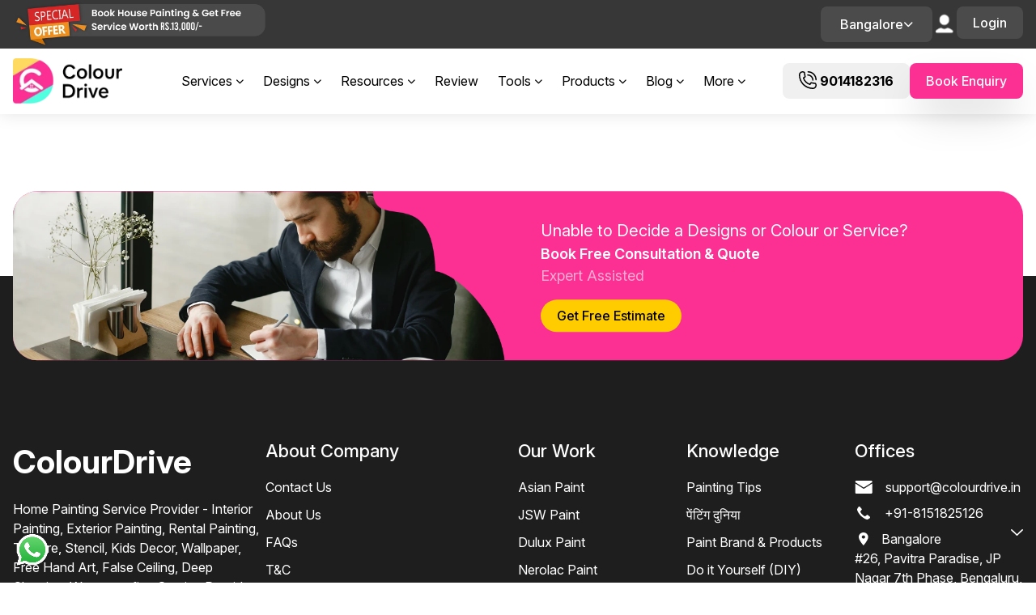

--- FILE ---
content_type: text/html;charset=utf-8
request_url: https://www.colourdrive.in/gallery/texture/stairs
body_size: 71310
content:
<!DOCTYPE html><html><head><meta charset="utf-8">
<meta name="viewport" content="width=device-width, initial-scale=1.0, shrink-to-fit=no">
<style>@import"https://fonts.googleapis.com/css2?family=Bebas+Neue&family=Inter:ital,opsz,wght@0,14..32,100..900;1,14..32,100..900&display=swap";[data-v-72329ab1],[data-v-72329ab1]:after,[data-v-72329ab1]:before{--tw-border-spacing-x:0;--tw-border-spacing-y:0;--tw-translate-x:0;--tw-translate-y:0;--tw-rotate:0;--tw-skew-x:0;--tw-skew-y:0;--tw-scale-x:1;--tw-scale-y:1;--tw-pan-x: ;--tw-pan-y: ;--tw-pinch-zoom: ;--tw-scroll-snap-strictness:proximity;--tw-gradient-from-position: ;--tw-gradient-via-position: ;--tw-gradient-to-position: ;--tw-ordinal: ;--tw-slashed-zero: ;--tw-numeric-figure: ;--tw-numeric-spacing: ;--tw-numeric-fraction: ;--tw-ring-inset: ;--tw-ring-offset-width:0px;--tw-ring-offset-color:#fff;--tw-ring-color:rgba(59,130,246,.5);--tw-ring-offset-shadow:0 0 #0000;--tw-ring-shadow:0 0 #0000;--tw-shadow:0 0 #0000;--tw-shadow-colored:0 0 #0000;--tw-blur: ;--tw-brightness: ;--tw-contrast: ;--tw-grayscale: ;--tw-hue-rotate: ;--tw-invert: ;--tw-saturate: ;--tw-sepia: ;--tw-drop-shadow: ;--tw-backdrop-blur: ;--tw-backdrop-brightness: ;--tw-backdrop-contrast: ;--tw-backdrop-grayscale: ;--tw-backdrop-hue-rotate: ;--tw-backdrop-invert: ;--tw-backdrop-opacity: ;--tw-backdrop-saturate: ;--tw-backdrop-sepia: ;--tw-contain-size: ;--tw-contain-layout: ;--tw-contain-paint: ;--tw-contain-style: }[data-v-72329ab1]::backdrop{--tw-border-spacing-x:0;--tw-border-spacing-y:0;--tw-translate-x:0;--tw-translate-y:0;--tw-rotate:0;--tw-skew-x:0;--tw-skew-y:0;--tw-scale-x:1;--tw-scale-y:1;--tw-pan-x: ;--tw-pan-y: ;--tw-pinch-zoom: ;--tw-scroll-snap-strictness:proximity;--tw-gradient-from-position: ;--tw-gradient-via-position: ;--tw-gradient-to-position: ;--tw-ordinal: ;--tw-slashed-zero: ;--tw-numeric-figure: ;--tw-numeric-spacing: ;--tw-numeric-fraction: ;--tw-ring-inset: ;--tw-ring-offset-width:0px;--tw-ring-offset-color:#fff;--tw-ring-color:rgba(59,130,246,.5);--tw-ring-offset-shadow:0 0 #0000;--tw-ring-shadow:0 0 #0000;--tw-shadow:0 0 #0000;--tw-shadow-colored:0 0 #0000;--tw-blur: ;--tw-brightness: ;--tw-contrast: ;--tw-grayscale: ;--tw-hue-rotate: ;--tw-invert: ;--tw-saturate: ;--tw-sepia: ;--tw-drop-shadow: ;--tw-backdrop-blur: ;--tw-backdrop-brightness: ;--tw-backdrop-contrast: ;--tw-backdrop-grayscale: ;--tw-backdrop-hue-rotate: ;--tw-backdrop-invert: ;--tw-backdrop-opacity: ;--tw-backdrop-saturate: ;--tw-backdrop-sepia: ;--tw-contain-size: ;--tw-contain-layout: ;--tw-contain-paint: ;--tw-contain-style: }/*! tailwindcss v3.4.17 | MIT License | https://tailwindcss.com*/[data-v-72329ab1],[data-v-72329ab1]:after,[data-v-72329ab1]:before{border:0 solid #e5e7eb;box-sizing:border-box}[data-v-72329ab1]:after,[data-v-72329ab1]:before{--tw-content:""}[data-v-72329ab1]:host,html[data-v-72329ab1]{line-height:1.5;-webkit-text-size-adjust:100%;font-family:ui-sans-serif,system-ui,sans-serif,Apple Color Emoji,Segoe UI Emoji,Segoe UI Symbol,Noto Color Emoji;font-feature-settings:normal;font-variation-settings:normal;-moz-tab-size:4;-o-tab-size:4;tab-size:4;-webkit-tap-highlight-color:transparent}body[data-v-72329ab1]{line-height:inherit;margin:0}hr[data-v-72329ab1]{border-top-width:1px;color:inherit;height:0}abbr[data-v-72329ab1]:where([title]){-webkit-text-decoration:underline dotted;text-decoration:underline dotted}h1[data-v-72329ab1],h2[data-v-72329ab1],h3[data-v-72329ab1],h4[data-v-72329ab1],h5[data-v-72329ab1],h6[data-v-72329ab1]{font-size:inherit;font-weight:inherit}a[data-v-72329ab1]{color:inherit;text-decoration:inherit}b[data-v-72329ab1],strong[data-v-72329ab1]{font-weight:bolder}code[data-v-72329ab1],kbd[data-v-72329ab1],pre[data-v-72329ab1],samp[data-v-72329ab1]{font-family:ui-monospace,SFMono-Regular,Menlo,Monaco,Consolas,Liberation Mono,Courier New,monospace;font-feature-settings:normal;font-size:1em;font-variation-settings:normal}small[data-v-72329ab1]{font-size:80%}sub[data-v-72329ab1],sup[data-v-72329ab1]{font-size:75%;line-height:0;position:relative;vertical-align:baseline}sub[data-v-72329ab1]{bottom:-.25em}sup[data-v-72329ab1]{top:-.5em}table[data-v-72329ab1]{border-collapse:collapse;border-color:inherit;text-indent:0}button[data-v-72329ab1],input[data-v-72329ab1],optgroup[data-v-72329ab1],select[data-v-72329ab1],textarea[data-v-72329ab1]{color:inherit;font-family:inherit;font-feature-settings:inherit;font-size:100%;font-variation-settings:inherit;font-weight:inherit;letter-spacing:inherit;line-height:inherit;margin:0;padding:0}button[data-v-72329ab1],select[data-v-72329ab1]{text-transform:none}button[data-v-72329ab1],input[data-v-72329ab1]:where([type=button]),input[data-v-72329ab1]:where([type=reset]),input[data-v-72329ab1]:where([type=submit]){-webkit-appearance:button;background-color:transparent;background-image:none}[data-v-72329ab1]:-moz-focusring{outline:auto}[data-v-72329ab1]:-moz-ui-invalid{box-shadow:none}progress[data-v-72329ab1]{vertical-align:baseline}[data-v-72329ab1]::-webkit-inner-spin-button,[data-v-72329ab1]::-webkit-outer-spin-button{height:auto}[type=search][data-v-72329ab1]{-webkit-appearance:textfield;outline-offset:-2px}[data-v-72329ab1]::-webkit-search-decoration{-webkit-appearance:none}[data-v-72329ab1]::-webkit-file-upload-button{-webkit-appearance:button;font:inherit}summary[data-v-72329ab1]{display:list-item}blockquote[data-v-72329ab1],dd[data-v-72329ab1],dl[data-v-72329ab1],figure[data-v-72329ab1],h1[data-v-72329ab1],h2[data-v-72329ab1],h3[data-v-72329ab1],h4[data-v-72329ab1],h5[data-v-72329ab1],h6[data-v-72329ab1],hr[data-v-72329ab1],p[data-v-72329ab1],pre[data-v-72329ab1]{margin:0}fieldset[data-v-72329ab1]{margin:0}fieldset[data-v-72329ab1],legend[data-v-72329ab1]{padding:0}menu[data-v-72329ab1],ol[data-v-72329ab1],ul[data-v-72329ab1]{list-style:none;margin:0;padding:0}dialog[data-v-72329ab1]{padding:0}textarea[data-v-72329ab1]{resize:vertical}input[data-v-72329ab1]::-moz-placeholder,textarea[data-v-72329ab1]::-moz-placeholder{color:#9ca3af;opacity:1}input[data-v-72329ab1]::placeholder,textarea[data-v-72329ab1]::placeholder{color:#9ca3af;opacity:1}[role=button][data-v-72329ab1],button[data-v-72329ab1]{cursor:pointer}[data-v-72329ab1]:disabled{cursor:default}audio[data-v-72329ab1],canvas[data-v-72329ab1],embed[data-v-72329ab1],iframe[data-v-72329ab1],img[data-v-72329ab1],object[data-v-72329ab1],svg[data-v-72329ab1],video[data-v-72329ab1]{display:block;vertical-align:middle}img[data-v-72329ab1],video[data-v-72329ab1]{height:auto;max-width:100%}[hidden][data-v-72329ab1]:where(:not([hidden=until-found])){display:none}.container[data-v-72329ab1]{width:100%}@media (min-width:640px){.container[data-v-72329ab1]{max-width:640px}}@media (min-width:768px){.container[data-v-72329ab1]{max-width:768px}}@media (min-width:1024px){.container[data-v-72329ab1]{max-width:1024px}}@media (min-width:1280px){.container[data-v-72329ab1]{max-width:1280px}}@media (min-width:1536px){.container[data-v-72329ab1]{max-width:1536px}}.sr-only[data-v-72329ab1]{height:1px;margin:-1px;overflow:hidden;padding:0;position:absolute;width:1px;clip:rect(0,0,0,0);border-width:0;white-space:nowrap}.pointer-events-none[data-v-72329ab1]{pointer-events:none}.pointer-events-auto[data-v-72329ab1]{pointer-events:auto}.visible[data-v-72329ab1]{visibility:visible}.collapse[data-v-72329ab1]{visibility:collapse}.static[data-v-72329ab1]{position:static}.fixed[data-v-72329ab1]{position:fixed}.absolute[data-v-72329ab1]{position:absolute}.relative[data-v-72329ab1]{position:relative}.sticky[data-v-72329ab1]{position:sticky}.inset-0[data-v-72329ab1]{top:0;right:0;bottom:0;left:0}.inset-y-0[data-v-72329ab1]{bottom:0;top:0}.bottom-0[data-v-72329ab1]{bottom:0}.bottom-14[data-v-72329ab1]{bottom:3.5rem}.bottom-3[data-v-72329ab1]{bottom:.75rem}.bottom-5[data-v-72329ab1]{bottom:1.25rem}.end-2\.5[data-v-72329ab1]{inset-inline-end:.625rem}.left-0[data-v-72329ab1]{left:0}.left-0\.5[data-v-72329ab1]{left:.125rem}.left-1\/2[data-v-72329ab1]{left:50%}.left-2[data-v-72329ab1]{left:.5rem}.left-4[data-v-72329ab1]{left:1rem}.right-0[data-v-72329ab1]{right:0}.right-2[data-v-72329ab1]{right:.5rem}.right-3[data-v-72329ab1]{right:.75rem}.right-4[data-v-72329ab1]{right:1rem}.top-0[data-v-72329ab1]{top:0}.top-0\.5[data-v-72329ab1]{top:.125rem}.top-1\/2[data-v-72329ab1]{top:50%}.top-10[data-v-72329ab1]{top:2.5rem}.top-2[data-v-72329ab1]{top:.5rem}.top-2\.5[data-v-72329ab1]{top:.625rem}.top-3[data-v-72329ab1]{top:.75rem}.top-32[data-v-72329ab1]{top:8rem}.top-4[data-v-72329ab1]{top:1rem}.z-0[data-v-72329ab1]{z-index:0}.z-10[data-v-72329ab1]{z-index:10}.z-20[data-v-72329ab1]{z-index:20}.z-30[data-v-72329ab1]{z-index:30}.z-40[data-v-72329ab1]{z-index:40}.z-50[data-v-72329ab1]{z-index:50}.z-\[100000\][data-v-72329ab1]{z-index:100000}.order-1[data-v-72329ab1]{order:1}.order-2[data-v-72329ab1]{order:2}.col-span-1[data-v-72329ab1]{grid-column:span 1/span 1}.col-start-1[data-v-72329ab1]{grid-column-start:1}.row-span-6[data-v-72329ab1]{grid-row:span 6/span 6}.row-start-1[data-v-72329ab1]{grid-row-start:1}.float-right[data-v-72329ab1]{float:right}.m-0[data-v-72329ab1]{margin:0}.m-2[data-v-72329ab1]{margin:.5rem}.m-3[data-v-72329ab1]{margin:.75rem}.m-4[data-v-72329ab1]{margin:1rem}.m-auto[data-v-72329ab1]{margin:auto}.mx-1[data-v-72329ab1]{margin-left:.25rem;margin-right:.25rem}.mx-2[data-v-72329ab1]{margin-left:.5rem;margin-right:.5rem}.mx-3[data-v-72329ab1]{margin-left:.75rem;margin-right:.75rem}.mx-4[data-v-72329ab1]{margin-left:1rem;margin-right:1rem}.mx-5[data-v-72329ab1]{margin-left:1.25rem;margin-right:1.25rem}.mx-auto[data-v-72329ab1]{margin-left:auto;margin-right:auto}.my-1[data-v-72329ab1]{margin-bottom:.25rem;margin-top:.25rem}.my-10[data-v-72329ab1]{margin-bottom:2.5rem;margin-top:2.5rem}.my-12[data-v-72329ab1]{margin-bottom:3rem;margin-top:3rem}.my-3[data-v-72329ab1]{margin-bottom:.75rem;margin-top:.75rem}.my-4[data-v-72329ab1]{margin-bottom:1rem;margin-top:1rem}.my-5[data-v-72329ab1]{margin-bottom:1.25rem;margin-top:1.25rem}.my-6[data-v-72329ab1]{margin-bottom:1.5rem;margin-top:1.5rem}.my-8[data-v-72329ab1]{margin-bottom:2rem;margin-top:2rem}.mb-1[data-v-72329ab1]{margin-bottom:.25rem}.mb-2[data-v-72329ab1]{margin-bottom:.5rem}.mb-3[data-v-72329ab1]{margin-bottom:.75rem}.mb-32[data-v-72329ab1]{margin-bottom:8rem}.mb-4[data-v-72329ab1]{margin-bottom:1rem}.mb-5[data-v-72329ab1]{margin-bottom:1.25rem}.mb-8[data-v-72329ab1]{margin-bottom:2rem}.me-2[data-v-72329ab1]{margin-inline-end:.5rem}.me-3[data-v-72329ab1]{margin-inline-end:.75rem}.me-8[data-v-72329ab1]{margin-inline-end:2rem}.ml-1[data-v-72329ab1]{margin-left:.25rem}.ml-2[data-v-72329ab1]{margin-left:.5rem}.ml-3[data-v-72329ab1]{margin-left:.75rem}.ml-4[data-v-72329ab1]{margin-left:1rem}.ml-auto[data-v-72329ab1]{margin-left:auto}.mr-1[data-v-72329ab1]{margin-right:.25rem}.mr-2[data-v-72329ab1]{margin-right:.5rem}.mr-3[data-v-72329ab1]{margin-right:.75rem}.ms-1[data-v-72329ab1]{margin-inline-start:.25rem}.ms-2[data-v-72329ab1]{margin-inline-start:.5rem}.ms-2\.5[data-v-72329ab1]{margin-inline-start:.625rem}.ms-3[data-v-72329ab1]{margin-inline-start:.75rem}.mt-0[data-v-72329ab1]{margin-top:0}.mt-1[data-v-72329ab1]{margin-top:.25rem}.mt-10[data-v-72329ab1]{margin-top:2.5rem}.mt-2[data-v-72329ab1]{margin-top:.5rem}.mt-3[data-v-72329ab1]{margin-top:.75rem}.mt-4[data-v-72329ab1]{margin-top:1rem}.mt-5[data-v-72329ab1]{margin-top:1.25rem}.mt-6[data-v-72329ab1]{margin-top:1.5rem}.mt-7[data-v-72329ab1]{margin-top:1.75rem}.mt-8[data-v-72329ab1]{margin-top:2rem}.mt-9[data-v-72329ab1]{margin-top:2.25rem}.box-border[data-v-72329ab1]{box-sizing:border-box}.block[data-v-72329ab1]{display:block}.inline-block[data-v-72329ab1]{display:inline-block}.inline[data-v-72329ab1]{display:inline}.flex[data-v-72329ab1]{display:flex}.inline-flex[data-v-72329ab1]{display:inline-flex}.table[data-v-72329ab1]{display:table}.grid[data-v-72329ab1]{display:grid}.contents[data-v-72329ab1]{display:contents}.hidden[data-v-72329ab1]{display:none}.aspect-video[data-v-72329ab1]{aspect-ratio:16/9}.size-3\.5[data-v-72329ab1]{height:.875rem;width:.875rem}.size-4[data-v-72329ab1]{height:1rem;width:1rem}.size-5[data-v-72329ab1]{height:1.25rem;width:1.25rem}.h-10[data-v-72329ab1]{height:2.5rem}.h-11[data-v-72329ab1]{height:2.75rem}.h-12[data-v-72329ab1]{height:3rem}.h-14[data-v-72329ab1]{height:3.5rem}.h-16[data-v-72329ab1]{height:4rem}.h-2[data-v-72329ab1]{height:.5rem}.h-2\.5[data-v-72329ab1]{height:.625rem}.h-20[data-v-72329ab1]{height:5rem}.h-3[data-v-72329ab1]{height:.75rem}.h-32[data-v-72329ab1]{height:8rem}.h-4[data-v-72329ab1]{height:1rem}.h-44[data-v-72329ab1]{height:11rem}.h-48[data-v-72329ab1]{height:12rem}.h-5[data-v-72329ab1]{height:1.25rem}.h-6[data-v-72329ab1]{height:1.5rem}.h-60[data-v-72329ab1]{height:15rem}.h-8[data-v-72329ab1]{height:2rem}.h-96[data-v-72329ab1]{height:24rem}.h-\[264px\][data-v-72329ab1]{height:264px}.h-\[500px\][data-v-72329ab1]{height:500px}.h-\[90vh\][data-v-72329ab1]{height:90vh}.h-auto[data-v-72329ab1]{height:auto}.h-full[data-v-72329ab1]{height:100%}.h-screen[data-v-72329ab1]{height:100vh}.max-h-52[data-v-72329ab1]{max-height:13rem}.max-h-\[90vh\][data-v-72329ab1]{max-height:90vh}.min-h-\[260px\][data-v-72329ab1]{min-height:260px}.w-1\/5[data-v-72329ab1]{width:20%}.w-10[data-v-72329ab1]{width:2.5rem}.w-11[data-v-72329ab1]{width:2.75rem}.w-12[data-v-72329ab1]{width:3rem}.w-14[data-v-72329ab1]{width:3.5rem}.w-16[data-v-72329ab1]{width:4rem}.w-2\.5[data-v-72329ab1]{width:.625rem}.w-2\/12[data-v-72329ab1]{width:16.666667%}.w-20[data-v-72329ab1]{width:5rem}.w-3[data-v-72329ab1]{width:.75rem}.w-3\/12[data-v-72329ab1]{width:25%}.w-32[data-v-72329ab1]{width:8rem}.w-4[data-v-72329ab1]{width:1rem}.w-4\/5[data-v-72329ab1]{width:80%}.w-48[data-v-72329ab1]{width:12rem}.w-5[data-v-72329ab1]{width:1.25rem}.w-5\/12[data-v-72329ab1]{width:41.666667%}.w-52[data-v-72329ab1]{width:13rem}.w-6[data-v-72329ab1]{width:1.5rem}.w-6\/12[data-v-72329ab1]{width:50%}.w-7\/12[data-v-72329ab1]{width:58.333333%}.w-8[data-v-72329ab1]{width:2rem}.w-9\/12[data-v-72329ab1]{width:75%}.w-\[264px\][data-v-72329ab1]{width:264px}.w-fit[data-v-72329ab1]{width:-moz-fit-content;width:fit-content}.w-full[data-v-72329ab1]{width:100%}.min-w-0[data-v-72329ab1]{min-width:0}.min-w-max[data-v-72329ab1]{min-width:-moz-max-content;min-width:max-content}.max-w-3xl[data-v-72329ab1]{max-width:48rem}.max-w-4xl[data-v-72329ab1]{max-width:56rem}.max-w-6xl[data-v-72329ab1]{max-width:72rem}.max-w-full[data-v-72329ab1]{max-width:100%}.max-w-lg[data-v-72329ab1]{max-width:32rem}.max-w-md[data-v-72329ab1]{max-width:28rem}.max-w-screen-xl[data-v-72329ab1]{max-width:1280px}.max-w-sm[data-v-72329ab1]{max-width:24rem}.max-w-xl[data-v-72329ab1]{max-width:36rem}.flex-1[data-v-72329ab1]{flex:1 1 0%}.flex-shrink-0[data-v-72329ab1],.shrink-0[data-v-72329ab1]{flex-shrink:0}.flex-grow[data-v-72329ab1],.grow[data-v-72329ab1]{flex-grow:1}.basis-1\/2[data-v-72329ab1]{flex-basis:50%}.basis-1\/3[data-v-72329ab1]{flex-basis:33.333333%}.basis-1\/4[data-v-72329ab1]{flex-basis:25%}.basis-2\/3[data-v-72329ab1]{flex-basis:66.666667%}.basis-2\/5[data-v-72329ab1]{flex-basis:40%}.basis-4\/5[data-v-72329ab1]{flex-basis:80%}.basis-\[45vw\][data-v-72329ab1]{flex-basis:45vw}.basis-\[55vw\][data-v-72329ab1]{flex-basis:55vw}.basis-full[data-v-72329ab1]{flex-basis:100%}.border-collapse[data-v-72329ab1]{border-collapse:collapse}.origin-top[data-v-72329ab1]{transform-origin:top}.-translate-x-1\/2[data-v-72329ab1]{--tw-translate-x:-50%}.-translate-x-1\/2[data-v-72329ab1],.-translate-y-1\/2[data-v-72329ab1]{transform:translate(var(--tw-translate-x),var(--tw-translate-y)) rotate(var(--tw-rotate)) skew(var(--tw-skew-x)) skewY(var(--tw-skew-y)) scaleX(var(--tw-scale-x)) scaleY(var(--tw-scale-y))}.-translate-y-1\/2[data-v-72329ab1]{--tw-translate-y:-50%}.translate-x-0[data-v-72329ab1]{--tw-translate-x:0px}.translate-x-0[data-v-72329ab1],.translate-x-full[data-v-72329ab1]{transform:translate(var(--tw-translate-x),var(--tw-translate-y)) rotate(var(--tw-rotate)) skew(var(--tw-skew-x)) skewY(var(--tw-skew-y)) scaleX(var(--tw-scale-x)) scaleY(var(--tw-scale-y))}.translate-x-full[data-v-72329ab1]{--tw-translate-x:100%}.rotate-180[data-v-72329ab1]{--tw-rotate:180deg}.rotate-180[data-v-72329ab1],.scale-0[data-v-72329ab1]{transform:translate(var(--tw-translate-x),var(--tw-translate-y)) rotate(var(--tw-rotate)) skew(var(--tw-skew-x)) skewY(var(--tw-skew-y)) scaleX(var(--tw-scale-x)) scaleY(var(--tw-scale-y))}.scale-0[data-v-72329ab1]{--tw-scale-x:0;--tw-scale-y:0}.scale-125[data-v-72329ab1]{--tw-scale-x:1.25;--tw-scale-y:1.25}.scale-125[data-v-72329ab1],.transform[data-v-72329ab1]{transform:translate(var(--tw-translate-x),var(--tw-translate-y)) rotate(var(--tw-rotate)) skew(var(--tw-skew-x)) skewY(var(--tw-skew-y)) scaleX(var(--tw-scale-x)) scaleY(var(--tw-scale-y))}@keyframes pulse-72329ab1{50%{opacity:.5}}.animate-pulse[data-v-72329ab1]{animation:pulse-72329ab1 2s cubic-bezier(.4,0,.6,1) infinite}.cursor-pointer[data-v-72329ab1]{cursor:pointer}.select-none[data-v-72329ab1]{-webkit-user-select:none;-moz-user-select:none;user-select:none}.resize-none[data-v-72329ab1]{resize:none}.resize[data-v-72329ab1]{resize:both}.list-decimal[data-v-72329ab1]{list-style-type:decimal}.list-disc[data-v-72329ab1]{list-style-type:disc}.\!appearance-none[data-v-72329ab1]{-webkit-appearance:none!important;-moz-appearance:none!important;appearance:none!important}.appearance-none[data-v-72329ab1]{-webkit-appearance:none;-moz-appearance:none;appearance:none}.grid-flow-col[data-v-72329ab1]{grid-auto-flow:column}.grid-cols-1[data-v-72329ab1]{grid-template-columns:repeat(1,minmax(0,1fr))}.grid-cols-2[data-v-72329ab1]{grid-template-columns:repeat(2,minmax(0,1fr))}.grid-cols-3[data-v-72329ab1]{grid-template-columns:repeat(3,minmax(0,1fr))}.grid-cols-4[data-v-72329ab1]{grid-template-columns:repeat(4,minmax(0,1fr))}.grid-cols-5[data-v-72329ab1]{grid-template-columns:repeat(5,minmax(0,1fr))}.flex-row[data-v-72329ab1]{flex-direction:row}.flex-col[data-v-72329ab1]{flex-direction:column}.flex-wrap[data-v-72329ab1]{flex-wrap:wrap}.flex-nowrap[data-v-72329ab1]{flex-wrap:nowrap}.content-center[data-v-72329ab1]{align-content:center}.content-baseline[data-v-72329ab1]{align-content:baseline}.items-start[data-v-72329ab1]{align-items:flex-start}.items-end[data-v-72329ab1]{align-items:flex-end}.items-center[data-v-72329ab1]{align-items:center}.items-stretch[data-v-72329ab1]{align-items:stretch}.justify-start[data-v-72329ab1]{justify-content:flex-start}.justify-end[data-v-72329ab1]{justify-content:flex-end}.justify-center[data-v-72329ab1]{justify-content:center}.justify-between[data-v-72329ab1]{justify-content:space-between}.justify-around[data-v-72329ab1]{justify-content:space-around}.gap-0\.5[data-v-72329ab1]{gap:.125rem}.gap-1[data-v-72329ab1]{gap:.25rem}.gap-10[data-v-72329ab1]{gap:2.5rem}.gap-12[data-v-72329ab1]{gap:3rem}.gap-2[data-v-72329ab1]{gap:.5rem}.gap-2\.5[data-v-72329ab1]{gap:.625rem}.gap-3[data-v-72329ab1]{gap:.75rem}.gap-4[data-v-72329ab1]{gap:1rem}.gap-5[data-v-72329ab1]{gap:1.25rem}.gap-6[data-v-72329ab1]{gap:1.5rem}.gap-7[data-v-72329ab1]{gap:1.75rem}.gap-8[data-v-72329ab1]{gap:2rem}.gap-x-1[data-v-72329ab1]{-moz-column-gap:.25rem;column-gap:.25rem}.gap-x-2[data-v-72329ab1]{-moz-column-gap:.5rem;column-gap:.5rem}.gap-x-3[data-v-72329ab1]{-moz-column-gap:.75rem;column-gap:.75rem}.gap-x-6[data-v-72329ab1]{-moz-column-gap:1.5rem;column-gap:1.5rem}.gap-x-8[data-v-72329ab1]{-moz-column-gap:2rem;column-gap:2rem}.gap-y-2[data-v-72329ab1]{row-gap:.5rem}.gap-y-4[data-v-72329ab1]{row-gap:1rem}.gap-y-6[data-v-72329ab1]{row-gap:1.5rem}.gap-y-8[data-v-72329ab1]{row-gap:2rem}.space-x-2[data-v-72329ab1]>:not([hidden])~:not([hidden]){--tw-space-x-reverse:0;margin-left:calc(.5rem*(1 - var(--tw-space-x-reverse)));margin-right:calc(.5rem*var(--tw-space-x-reverse))}.space-x-2\.5[data-v-72329ab1]>:not([hidden])~:not([hidden]){--tw-space-x-reverse:0;margin-left:calc(.625rem*(1 - var(--tw-space-x-reverse)));margin-right:calc(.625rem*var(--tw-space-x-reverse))}.space-x-5[data-v-72329ab1]>:not([hidden])~:not([hidden]){--tw-space-x-reverse:0;margin-left:calc(1.25rem*(1 - var(--tw-space-x-reverse)));margin-right:calc(1.25rem*var(--tw-space-x-reverse))}.space-x-6[data-v-72329ab1]>:not([hidden])~:not([hidden]){--tw-space-x-reverse:0;margin-left:calc(1.5rem*(1 - var(--tw-space-x-reverse)));margin-right:calc(1.5rem*var(--tw-space-x-reverse))}.space-y-1[data-v-72329ab1]>:not([hidden])~:not([hidden]){--tw-space-y-reverse:0;margin-bottom:calc(.25rem*var(--tw-space-y-reverse));margin-top:calc(.25rem*(1 - var(--tw-space-y-reverse)))}.space-y-2[data-v-72329ab1]>:not([hidden])~:not([hidden]){--tw-space-y-reverse:0;margin-bottom:calc(.5rem*var(--tw-space-y-reverse));margin-top:calc(.5rem*(1 - var(--tw-space-y-reverse)))}.space-y-3[data-v-72329ab1]>:not([hidden])~:not([hidden]){--tw-space-y-reverse:0;margin-bottom:calc(.75rem*var(--tw-space-y-reverse));margin-top:calc(.75rem*(1 - var(--tw-space-y-reverse)))}.space-y-4[data-v-72329ab1]>:not([hidden])~:not([hidden]){--tw-space-y-reverse:0;margin-bottom:calc(1rem*var(--tw-space-y-reverse));margin-top:calc(1rem*(1 - var(--tw-space-y-reverse)))}.space-y-6[data-v-72329ab1]>:not([hidden])~:not([hidden]){--tw-space-y-reverse:0;margin-bottom:calc(1.5rem*var(--tw-space-y-reverse));margin-top:calc(1.5rem*(1 - var(--tw-space-y-reverse)))}.divide-y[data-v-72329ab1]>:not([hidden])~:not([hidden]){--tw-divide-y-reverse:0;border-bottom-width:calc(1px*var(--tw-divide-y-reverse));border-top-width:calc(1px*(1 - var(--tw-divide-y-reverse)))}.divide-gray-100[data-v-72329ab1]>:not([hidden])~:not([hidden]){--tw-divide-opacity:1;border-color:rgb(243 244 246/var(--tw-divide-opacity,1))}.self-center[data-v-72329ab1]{align-self:center}.justify-self-end[data-v-72329ab1]{justify-self:end}.justify-self-center[data-v-72329ab1]{justify-self:center}.overflow-auto[data-v-72329ab1]{overflow:auto}.overflow-hidden[data-v-72329ab1]{overflow:hidden}.overflow-x-auto[data-v-72329ab1]{overflow-x:auto}.overflow-y-auto[data-v-72329ab1]{overflow-y:auto}.overflow-x-hidden[data-v-72329ab1]{overflow-x:hidden}.truncate[data-v-72329ab1]{overflow:hidden;text-overflow:ellipsis}.truncate[data-v-72329ab1],.whitespace-nowrap[data-v-72329ab1]{white-space:nowrap}.text-wrap[data-v-72329ab1]{text-wrap:wrap}.text-nowrap[data-v-72329ab1]{text-wrap:nowrap}.rounded[data-v-72329ab1]{border-radius:.25rem}.rounded-2xl[data-v-72329ab1]{border-radius:1rem}.rounded-3xl[data-v-72329ab1]{border-radius:1.5rem}.rounded-full[data-v-72329ab1]{border-radius:9999px}.rounded-lg[data-v-72329ab1]{border-radius:.5rem}.rounded-md[data-v-72329ab1]{border-radius:.375rem}.rounded-xl[data-v-72329ab1]{border-radius:.75rem}.rounded-b-lg[data-v-72329ab1]{border-bottom-left-radius:.5rem;border-bottom-right-radius:.5rem}.rounded-e-lg[data-v-72329ab1]{border-end-end-radius:.5rem;border-start-end-radius:.5rem}.rounded-s-lg[data-v-72329ab1]{border-end-start-radius:.5rem;border-start-start-radius:.5rem}.rounded-t-2xl[data-v-72329ab1]{border-top-left-radius:1rem;border-top-right-radius:1rem}.rounded-t-lg[data-v-72329ab1]{border-top-left-radius:.5rem;border-top-right-radius:.5rem}.\!border[data-v-72329ab1]{border-width:1px!important}.\!border-2[data-v-72329ab1]{border-width:2px!important}.border[data-v-72329ab1]{border-width:1px}.border-2[data-v-72329ab1]{border-width:2px}.border-b[data-v-72329ab1]{border-bottom-width:1px}.border-b-2[data-v-72329ab1]{border-bottom-width:2px}.border-l[data-v-72329ab1]{border-left-width:1px}.border-s-0[data-v-72329ab1]{border-inline-start-width:0}.border-t[data-v-72329ab1]{border-top-width:1px}.border-none[data-v-72329ab1]{border-style:none}.\!border-\[\#FC2F93\][data-v-72329ab1]{--tw-border-opacity:1!important;border-color:rgb(252 47 147/var(--tw-border-opacity,1))!important}.\!border-pink-400[data-v-72329ab1]{--tw-border-opacity:1!important;border-color:rgb(244 114 182/var(--tw-border-opacity,1))!important}.\!border-pink-500[data-v-72329ab1]{--tw-border-opacity:1!important;border-color:rgb(236 72 153/var(--tw-border-opacity,1))!important}.\!border-pink-600[data-v-72329ab1]{--tw-border-opacity:1!important;border-color:rgb(219 39 119/var(--tw-border-opacity,1))!important}.border-\[\#FC2F93\][data-v-72329ab1]{--tw-border-opacity:1;border-color:rgb(252 47 147/var(--tw-border-opacity,1))}.border-black[data-v-72329ab1]{--tw-border-opacity:1;border-color:rgb(0 0 0/var(--tw-border-opacity,1))}.border-blue-500[data-v-72329ab1]{--tw-border-opacity:1;border-color:rgb(59 130 246/var(--tw-border-opacity,1))}.border-gray-200[data-v-72329ab1]{--tw-border-opacity:1;border-color:rgb(229 231 235/var(--tw-border-opacity,1))}.border-gray-300[data-v-72329ab1]{--tw-border-opacity:1;border-color:rgb(209 213 219/var(--tw-border-opacity,1))}.border-gray-500[data-v-72329ab1]{--tw-border-opacity:1;border-color:rgb(107 114 128/var(--tw-border-opacity,1))}.border-gray-700[data-v-72329ab1]{--tw-border-opacity:1;border-color:rgb(55 65 81/var(--tw-border-opacity,1))}.border-pink-100[data-v-72329ab1]{--tw-border-opacity:1;border-color:rgb(252 231 243/var(--tw-border-opacity,1))}.border-pink-300[data-v-72329ab1]{--tw-border-opacity:1;border-color:rgb(249 168 212/var(--tw-border-opacity,1))}.border-pink-400[data-v-72329ab1]{--tw-border-opacity:1;border-color:rgb(244 114 182/var(--tw-border-opacity,1))}.border-pink-500[data-v-72329ab1]{--tw-border-opacity:1;border-color:rgb(236 72 153/var(--tw-border-opacity,1))}.border-pink-600[data-v-72329ab1]{--tw-border-opacity:1;border-color:rgb(219 39 119/var(--tw-border-opacity,1))}.border-white[data-v-72329ab1]{--tw-border-opacity:1;border-color:rgb(255 255 255/var(--tw-border-opacity,1))}.\!bg-gray-300[data-v-72329ab1]{--tw-bg-opacity:1!important;background-color:rgb(209 213 219/var(--tw-bg-opacity,1))!important}.\!bg-pink-300[data-v-72329ab1]{--tw-bg-opacity:1!important;background-color:rgb(249 168 212/var(--tw-bg-opacity,1))!important}.\!bg-pink-400[data-v-72329ab1]{--tw-bg-opacity:1!important;background-color:rgb(244 114 182/var(--tw-bg-opacity,1))!important}.bg-\[\#fc2f93\][data-v-72329ab1]{--tw-bg-opacity:1;background-color:rgb(252 47 147/var(--tw-bg-opacity,1))}.bg-\[\#ffeaf4\][data-v-72329ab1]{--tw-bg-opacity:1;background-color:rgb(255 234 244/var(--tw-bg-opacity,1))}.bg-amber-900[data-v-72329ab1]{--tw-bg-opacity:1;background-color:rgb(120 53 15/var(--tw-bg-opacity,1))}.bg-black[data-v-72329ab1]{--tw-bg-opacity:1;background-color:rgb(0 0 0/var(--tw-bg-opacity,1))}.bg-black\/60[data-v-72329ab1]{background-color:#0009}.bg-black\/70[data-v-72329ab1]{background-color:#000000b3}.bg-blue-100[data-v-72329ab1]{--tw-bg-opacity:1;background-color:rgb(219 234 254/var(--tw-bg-opacity,1))}.bg-blue-400[data-v-72329ab1]{--tw-bg-opacity:1;background-color:rgb(96 165 250/var(--tw-bg-opacity,1))}.bg-blue-600[data-v-72329ab1]{--tw-bg-opacity:1;background-color:rgb(37 99 235/var(--tw-bg-opacity,1))}.bg-blue-800[data-v-72329ab1]{--tw-bg-opacity:1;background-color:rgb(30 64 175/var(--tw-bg-opacity,1))}.bg-gray-100[data-v-72329ab1]{--tw-bg-opacity:1;background-color:rgb(243 244 246/var(--tw-bg-opacity,1))}.bg-gray-200[data-v-72329ab1]{--tw-bg-opacity:1;background-color:rgb(229 231 235/var(--tw-bg-opacity,1))}.bg-gray-300[data-v-72329ab1]{--tw-bg-opacity:1;background-color:rgb(209 213 219/var(--tw-bg-opacity,1))}.bg-gray-400[data-v-72329ab1]{--tw-bg-opacity:1;background-color:rgb(156 163 175/var(--tw-bg-opacity,1))}.bg-gray-50[data-v-72329ab1]{--tw-bg-opacity:1;background-color:rgb(249 250 251/var(--tw-bg-opacity,1))}.bg-gray-500[data-v-72329ab1]{--tw-bg-opacity:1;background-color:rgb(107 114 128/var(--tw-bg-opacity,1))}.bg-gray-700[data-v-72329ab1]{--tw-bg-opacity:1;background-color:rgb(55 65 81/var(--tw-bg-opacity,1))}.bg-gray-900[data-v-72329ab1]{--tw-bg-opacity:1;background-color:rgb(17 24 39/var(--tw-bg-opacity,1))}.bg-green-100[data-v-72329ab1]{--tw-bg-opacity:1;background-color:rgb(220 252 231/var(--tw-bg-opacity,1))}.bg-green-600[data-v-72329ab1]{--tw-bg-opacity:1;background-color:rgb(22 163 74/var(--tw-bg-opacity,1))}.bg-orange-400[data-v-72329ab1]{--tw-bg-opacity:1;background-color:rgb(251 146 60/var(--tw-bg-opacity,1))}.bg-pink-100[data-v-72329ab1]{--tw-bg-opacity:1;background-color:rgb(252 231 243/var(--tw-bg-opacity,1))}.bg-pink-300[data-v-72329ab1]{--tw-bg-opacity:1;background-color:rgb(249 168 212/var(--tw-bg-opacity,1))}.bg-pink-50[data-v-72329ab1]{--tw-bg-opacity:1;background-color:rgb(253 242 248/var(--tw-bg-opacity,1))}.bg-pink-500[data-v-72329ab1]{--tw-bg-opacity:1;background-color:rgb(236 72 153/var(--tw-bg-opacity,1))}.bg-pink-600[data-v-72329ab1]{--tw-bg-opacity:1;background-color:rgb(219 39 119/var(--tw-bg-opacity,1))}.bg-purple-500[data-v-72329ab1]{--tw-bg-opacity:1;background-color:rgb(168 85 247/var(--tw-bg-opacity,1))}.bg-red-600[data-v-72329ab1]{--tw-bg-opacity:1;background-color:rgb(220 38 38/var(--tw-bg-opacity,1))}.bg-rose-200[data-v-72329ab1]{--tw-bg-opacity:1;background-color:rgb(254 205 211/var(--tw-bg-opacity,1))}.bg-transparent[data-v-72329ab1]{background-color:transparent}.bg-white[data-v-72329ab1]{--tw-bg-opacity:1;background-color:rgb(255 255 255/var(--tw-bg-opacity,1))}.bg-white\/80[data-v-72329ab1]{background-color:#fffc}.bg-yellow-100[data-v-72329ab1]{--tw-bg-opacity:1;background-color:rgb(254 249 195/var(--tw-bg-opacity,1))}.bg-yellow-400[data-v-72329ab1]{--tw-bg-opacity:1;background-color:rgb(250 204 21/var(--tw-bg-opacity,1))}.bg-yellow-700[data-v-72329ab1]{--tw-bg-opacity:1;background-color:rgb(161 98 7/var(--tw-bg-opacity,1))}.bg-opacity-50[data-v-72329ab1]{--tw-bg-opacity:.5}.bg-opacity-90[data-v-72329ab1]{--tw-bg-opacity:.9}.bg-gradient-to-t[data-v-72329ab1]{background-image:linear-gradient(to top,var(--tw-gradient-stops))}.from-black\/70[data-v-72329ab1]{--tw-gradient-from:rgba(0,0,0,.7) var(--tw-gradient-from-position);--tw-gradient-to:transparent var(--tw-gradient-to-position);--tw-gradient-stops:var(--tw-gradient-from),var(--tw-gradient-to)}.to-transparent[data-v-72329ab1]{--tw-gradient-to:transparent var(--tw-gradient-to-position)}.stroke-white[data-v-72329ab1]{stroke:#fff}.object-contain[data-v-72329ab1]{-o-object-fit:contain;object-fit:contain}.object-cover[data-v-72329ab1]{-o-object-fit:cover;object-fit:cover}.p-0[data-v-72329ab1]{padding:0}.p-0\.5[data-v-72329ab1]{padding:.125rem}.p-10[data-v-72329ab1]{padding:2.5rem}.p-2[data-v-72329ab1]{padding:.5rem}.p-2\.5[data-v-72329ab1]{padding:.625rem}.p-3[data-v-72329ab1]{padding:.75rem}.p-4[data-v-72329ab1]{padding:1rem}.p-5[data-v-72329ab1]{padding:1.25rem}.p-6[data-v-72329ab1]{padding:1.5rem}.p-8[data-v-72329ab1]{padding:2rem}.px-1[data-v-72329ab1]{padding-left:.25rem;padding-right:.25rem}.px-2[data-v-72329ab1]{padding-left:.5rem;padding-right:.5rem}.px-20[data-v-72329ab1]{padding-left:5rem;padding-right:5rem}.px-3[data-v-72329ab1]{padding-left:.75rem;padding-right:.75rem}.px-4[data-v-72329ab1]{padding-left:1rem;padding-right:1rem}.px-5[data-v-72329ab1]{padding-left:1.25rem;padding-right:1.25rem}.px-6[data-v-72329ab1]{padding-left:1.5rem;padding-right:1.5rem}.px-8[data-v-72329ab1]{padding-left:2rem;padding-right:2rem}.py-1[data-v-72329ab1]{padding-bottom:.25rem;padding-top:.25rem}.py-1\.5[data-v-72329ab1]{padding-bottom:.375rem;padding-top:.375rem}.py-10[data-v-72329ab1]{padding-bottom:2.5rem;padding-top:2.5rem}.py-12[data-v-72329ab1]{padding-bottom:3rem;padding-top:3rem}.py-16[data-v-72329ab1]{padding-bottom:4rem;padding-top:4rem}.py-2[data-v-72329ab1]{padding-bottom:.5rem;padding-top:.5rem}.py-2\.5[data-v-72329ab1]{padding-bottom:.625rem;padding-top:.625rem}.py-3[data-v-72329ab1]{padding-bottom:.75rem;padding-top:.75rem}.py-4[data-v-72329ab1]{padding-bottom:1rem;padding-top:1rem}.py-5[data-v-72329ab1]{padding-bottom:1.25rem;padding-top:1.25rem}.py-6[data-v-72329ab1]{padding-bottom:1.5rem;padding-top:1.5rem}.py-7[data-v-72329ab1]{padding-bottom:1.75rem;padding-top:1.75rem}.py-8[data-v-72329ab1]{padding-bottom:2rem;padding-top:2rem}.pb-1[data-v-72329ab1]{padding-bottom:.25rem}.pb-10[data-v-72329ab1]{padding-bottom:2.5rem}.pb-2[data-v-72329ab1]{padding-bottom:.5rem}.pb-20[data-v-72329ab1]{padding-bottom:5rem}.pb-3[data-v-72329ab1]{padding-bottom:.75rem}.pb-4[data-v-72329ab1]{padding-bottom:1rem}.pb-5[data-v-72329ab1]{padding-bottom:1.25rem}.pb-6[data-v-72329ab1]{padding-bottom:1.5rem}.pb-7[data-v-72329ab1]{padding-bottom:1.75rem}.pe-10[data-v-72329ab1]{padding-inline-end:2.5rem}.pe-2[data-v-72329ab1]{padding-inline-end:.5rem}.pe-3[data-v-72329ab1]{padding-inline-end:.75rem}.pl-1[data-v-72329ab1]{padding-left:.25rem}.pl-11[data-v-72329ab1]{padding-left:2.75rem}.pl-16[data-v-72329ab1]{padding-left:4rem}.pl-3[data-v-72329ab1]{padding-left:.75rem}.pl-4[data-v-72329ab1]{padding-left:1rem}.pl-5[data-v-72329ab1]{padding-left:1.25rem}.pl-7[data-v-72329ab1]{padding-left:1.75rem}.pr-1[data-v-72329ab1]{padding-right:.25rem}.pr-3[data-v-72329ab1]{padding-right:.75rem}.pr-8[data-v-72329ab1]{padding-right:2rem}.ps-3[data-v-72329ab1]{padding-inline-start:.75rem}.ps-4[data-v-72329ab1]{padding-inline-start:1rem}.ps-6[data-v-72329ab1]{padding-inline-start:1.5rem}.pt-10[data-v-72329ab1]{padding-top:2.5rem}.pt-2[data-v-72329ab1]{padding-top:.5rem}.pt-3[data-v-72329ab1]{padding-top:.75rem}.pt-4[data-v-72329ab1]{padding-top:1rem}.pt-5[data-v-72329ab1]{padding-top:1.25rem}.pt-6[data-v-72329ab1]{padding-top:1.5rem}.pt-8[data-v-72329ab1]{padding-top:2rem}.text-left[data-v-72329ab1]{text-align:left}.text-center[data-v-72329ab1]{text-align:center}.text-right[data-v-72329ab1]{text-align:right}.text-start[data-v-72329ab1]{text-align:start}.text-end[data-v-72329ab1]{text-align:end}.text-2xl[data-v-72329ab1]{font-size:1.5rem;line-height:2rem}.text-3xl[data-v-72329ab1]{font-size:1.875rem;line-height:2.25rem}.text-4xl[data-v-72329ab1]{font-size:2.25rem;line-height:2.5rem}.text-\[30px\][data-v-72329ab1]{font-size:30px}.text-base[data-v-72329ab1]{font-size:1rem;line-height:1.5rem}.text-lg[data-v-72329ab1]{font-size:1.125rem;line-height:1.75rem}.text-sm[data-v-72329ab1]{font-size:.875rem;line-height:1.25rem}.text-sm\/6[data-v-72329ab1]{font-size:.875rem;line-height:1.5rem}.text-xl[data-v-72329ab1]{font-size:1.25rem;line-height:1.75rem}.text-xs[data-v-72329ab1]{font-size:.75rem;line-height:1rem}.font-bold[data-v-72329ab1]{font-weight:700}.font-medium[data-v-72329ab1]{font-weight:500}.font-normal[data-v-72329ab1]{font-weight:400}.font-semibold[data-v-72329ab1]{font-weight:600}.uppercase[data-v-72329ab1]{text-transform:uppercase}.lowercase[data-v-72329ab1]{text-transform:lowercase}.capitalize[data-v-72329ab1]{text-transform:capitalize}.italic[data-v-72329ab1]{font-style:italic}.leading-8[data-v-72329ab1]{line-height:2rem}.leading-9[data-v-72329ab1]{line-height:2.25rem}.leading-tight[data-v-72329ab1]{line-height:1.25}.\!text-white[data-v-72329ab1]{--tw-text-opacity:1!important;color:rgb(255 255 255/var(--tw-text-opacity,1))!important}.text-\[\#fc2f93\][data-v-72329ab1]{--tw-text-opacity:1;color:rgb(252 47 147/var(--tw-text-opacity,1))}.text-black[data-v-72329ab1]{--tw-text-opacity:1;color:rgb(0 0 0/var(--tw-text-opacity,1))}.text-blue-600[data-v-72329ab1]{--tw-text-opacity:1;color:rgb(37 99 235/var(--tw-text-opacity,1))}.text-blue-700[data-v-72329ab1]{--tw-text-opacity:1;color:rgb(29 78 216/var(--tw-text-opacity,1))}.text-gray-200[data-v-72329ab1]{--tw-text-opacity:1;color:rgb(229 231 235/var(--tw-text-opacity,1))}.text-gray-400[data-v-72329ab1]{--tw-text-opacity:1;color:rgb(156 163 175/var(--tw-text-opacity,1))}.text-gray-500[data-v-72329ab1]{--tw-text-opacity:1;color:rgb(107 114 128/var(--tw-text-opacity,1))}.text-gray-600[data-v-72329ab1]{--tw-text-opacity:1;color:rgb(75 85 99/var(--tw-text-opacity,1))}.text-gray-700[data-v-72329ab1]{--tw-text-opacity:1;color:rgb(55 65 81/var(--tw-text-opacity,1))}.text-gray-800[data-v-72329ab1]{--tw-text-opacity:1;color:rgb(31 41 55/var(--tw-text-opacity,1))}.text-gray-900[data-v-72329ab1]{--tw-text-opacity:1;color:rgb(17 24 39/var(--tw-text-opacity,1))}.text-green-500[data-v-72329ab1]{--tw-text-opacity:1;color:rgb(34 197 94/var(--tw-text-opacity,1))}.text-green-600[data-v-72329ab1]{--tw-text-opacity:1;color:rgb(22 163 74/var(--tw-text-opacity,1))}.text-green-700[data-v-72329ab1]{--tw-text-opacity:1;color:rgb(21 128 61/var(--tw-text-opacity,1))}.text-pink-400[data-v-72329ab1]{--tw-text-opacity:1;color:rgb(244 114 182/var(--tw-text-opacity,1))}.text-pink-500[data-v-72329ab1]{--tw-text-opacity:1;color:rgb(236 72 153/var(--tw-text-opacity,1))}.text-pink-600[data-v-72329ab1]{--tw-text-opacity:1;color:rgb(219 39 119/var(--tw-text-opacity,1))}.text-pink-700[data-v-72329ab1]{--tw-text-opacity:1;color:rgb(190 24 93/var(--tw-text-opacity,1))}.text-pink-900[data-v-72329ab1]{--tw-text-opacity:1;color:rgb(131 24 67/var(--tw-text-opacity,1))}.text-purple-600[data-v-72329ab1]{--tw-text-opacity:1;color:rgb(147 51 234/var(--tw-text-opacity,1))}.text-red-500[data-v-72329ab1]{--tw-text-opacity:1;color:rgb(239 68 68/var(--tw-text-opacity,1))}.text-red-600[data-v-72329ab1]{--tw-text-opacity:1;color:rgb(220 38 38/var(--tw-text-opacity,1))}.text-white[data-v-72329ab1]{--tw-text-opacity:1;color:rgb(255 255 255/var(--tw-text-opacity,1))}.text-yellow-400[data-v-72329ab1]{--tw-text-opacity:1;color:rgb(250 204 21/var(--tw-text-opacity,1))}.text-yellow-700[data-v-72329ab1]{--tw-text-opacity:1;color:rgb(161 98 7/var(--tw-text-opacity,1))}.underline[data-v-72329ab1]{text-decoration-line:underline}.line-through[data-v-72329ab1]{text-decoration-line:line-through}.accent-black[data-v-72329ab1]{accent-color:#000}.accent-pink-500[data-v-72329ab1]{accent-color:#ec4899}.opacity-0[data-v-72329ab1]{opacity:0}.opacity-75[data-v-72329ab1]{opacity:.75}.shadow[data-v-72329ab1]{--tw-shadow:0 1px 3px 0 rgba(0,0,0,.1),0 1px 2px -1px rgba(0,0,0,.1);--tw-shadow-colored:0 1px 3px 0 var(--tw-shadow-color),0 1px 2px -1px var(--tw-shadow-color)}.shadow[data-v-72329ab1],.shadow-2xl[data-v-72329ab1]{box-shadow:var(--tw-ring-offset-shadow,0 0 #0000),var(--tw-ring-shadow,0 0 #0000),var(--tw-shadow)}.shadow-2xl[data-v-72329ab1]{--tw-shadow:0 25px 50px -12px rgba(0,0,0,.25);--tw-shadow-colored:0 25px 50px -12px var(--tw-shadow-color)}.shadow-lg[data-v-72329ab1]{--tw-shadow:0 10px 15px -3px rgba(0,0,0,.1),0 4px 6px -4px rgba(0,0,0,.1);--tw-shadow-colored:0 10px 15px -3px var(--tw-shadow-color),0 4px 6px -4px var(--tw-shadow-color)}.shadow-lg[data-v-72329ab1],.shadow-md[data-v-72329ab1]{box-shadow:var(--tw-ring-offset-shadow,0 0 #0000),var(--tw-ring-shadow,0 0 #0000),var(--tw-shadow)}.shadow-md[data-v-72329ab1]{--tw-shadow:0 4px 6px -1px rgba(0,0,0,.1),0 2px 4px -2px rgba(0,0,0,.1);--tw-shadow-colored:0 4px 6px -1px var(--tw-shadow-color),0 2px 4px -2px var(--tw-shadow-color)}.shadow-none[data-v-72329ab1]{--tw-shadow:0 0 #0000;--tw-shadow-colored:0 0 #0000}.shadow-none[data-v-72329ab1],.shadow-sm[data-v-72329ab1]{box-shadow:var(--tw-ring-offset-shadow,0 0 #0000),var(--tw-ring-shadow,0 0 #0000),var(--tw-shadow)}.shadow-sm[data-v-72329ab1]{--tw-shadow:0 1px 2px 0 rgba(0,0,0,.05);--tw-shadow-colored:0 1px 2px 0 var(--tw-shadow-color)}.shadow-xl[data-v-72329ab1]{--tw-shadow:0 20px 25px -5px rgba(0,0,0,.1),0 8px 10px -6px rgba(0,0,0,.1);--tw-shadow-colored:0 20px 25px -5px var(--tw-shadow-color),0 8px 10px -6px var(--tw-shadow-color);box-shadow:var(--tw-ring-offset-shadow,0 0 #0000),var(--tw-ring-shadow,0 0 #0000),var(--tw-shadow)}.outline-none[data-v-72329ab1]{outline:2px solid transparent;outline-offset:2px}.outline[data-v-72329ab1]{outline-style:solid}.outline-1[data-v-72329ab1]{outline-width:1px}.-outline-offset-1[data-v-72329ab1]{outline-offset:-1px}.outline-gray-300[data-v-72329ab1]{outline-color:#d1d5db}.ring-4[data-v-72329ab1]{--tw-ring-offset-shadow:var(--tw-ring-inset) 0 0 0 var(--tw-ring-offset-width) var(--tw-ring-offset-color);--tw-ring-shadow:var(--tw-ring-inset) 0 0 0 calc(4px + var(--tw-ring-offset-width)) var(--tw-ring-color);box-shadow:var(--tw-ring-offset-shadow),var(--tw-ring-shadow),var(--tw-shadow,0 0 #0000)}.ring-blue-300[data-v-72329ab1]{--tw-ring-opacity:1;--tw-ring-color:rgb(147 197 253/var(--tw-ring-opacity,1))}.ring-gray-300[data-v-72329ab1]{--tw-ring-opacity:1;--tw-ring-color:rgb(209 213 219/var(--tw-ring-opacity,1))}.ring-green-300[data-v-72329ab1]{--tw-ring-opacity:1;--tw-ring-color:rgb(134 239 172/var(--tw-ring-opacity,1))}.ring-orange-300[data-v-72329ab1]{--tw-ring-opacity:1;--tw-ring-color:rgb(253 186 116/var(--tw-ring-opacity,1))}.ring-pink-300[data-v-72329ab1]{--tw-ring-opacity:1;--tw-ring-color:rgb(249 168 212/var(--tw-ring-opacity,1))}.ring-purple-300[data-v-72329ab1]{--tw-ring-opacity:1;--tw-ring-color:rgb(216 180 254/var(--tw-ring-opacity,1))}.ring-red-300[data-v-72329ab1]{--tw-ring-opacity:1;--tw-ring-color:rgb(252 165 165/var(--tw-ring-opacity,1))}.ring-yellow-300[data-v-72329ab1]{--tw-ring-opacity:1;--tw-ring-color:rgb(253 224 71/var(--tw-ring-opacity,1))}.blur[data-v-72329ab1]{--tw-blur:blur(8px)}.blur[data-v-72329ab1],.blur-0[data-v-72329ab1]{filter:var(--tw-blur) var(--tw-brightness) var(--tw-contrast) var(--tw-grayscale) var(--tw-hue-rotate) var(--tw-invert) var(--tw-saturate) var(--tw-sepia) var(--tw-drop-shadow)}.blur-0[data-v-72329ab1]{--tw-blur:blur(0)}.blur-sm[data-v-72329ab1]{--tw-blur:blur(4px)}.blur-sm[data-v-72329ab1],.brightness-100[data-v-72329ab1]{filter:var(--tw-blur) var(--tw-brightness) var(--tw-contrast) var(--tw-grayscale) var(--tw-hue-rotate) var(--tw-invert) var(--tw-saturate) var(--tw-sepia) var(--tw-drop-shadow)}.brightness-100[data-v-72329ab1]{--tw-brightness:brightness(1)}.brightness-90[data-v-72329ab1]{--tw-brightness:brightness(.9)}.brightness-90[data-v-72329ab1],.filter[data-v-72329ab1]{filter:var(--tw-blur) var(--tw-brightness) var(--tw-contrast) var(--tw-grayscale) var(--tw-hue-rotate) var(--tw-invert) var(--tw-saturate) var(--tw-sepia) var(--tw-drop-shadow)}.backdrop-blur[data-v-72329ab1]{--tw-backdrop-blur:blur(8px)}.backdrop-blur[data-v-72329ab1],.backdrop-blur-sm[data-v-72329ab1]{-webkit-backdrop-filter:var(--tw-backdrop-blur) var(--tw-backdrop-brightness) var(--tw-backdrop-contrast) var(--tw-backdrop-grayscale) var(--tw-backdrop-hue-rotate) var(--tw-backdrop-invert) var(--tw-backdrop-opacity) var(--tw-backdrop-saturate) var(--tw-backdrop-sepia);backdrop-filter:var(--tw-backdrop-blur) var(--tw-backdrop-brightness) var(--tw-backdrop-contrast) var(--tw-backdrop-grayscale) var(--tw-backdrop-hue-rotate) var(--tw-backdrop-invert) var(--tw-backdrop-opacity) var(--tw-backdrop-saturate) var(--tw-backdrop-sepia)}.backdrop-blur-sm[data-v-72329ab1]{--tw-backdrop-blur:blur(4px)}.transition[data-v-72329ab1]{transition-duration:.15s;transition-property:color,background-color,border-color,text-decoration-color,fill,stroke,opacity,box-shadow,transform,filter,-webkit-backdrop-filter;transition-property:color,background-color,border-color,text-decoration-color,fill,stroke,opacity,box-shadow,transform,filter,backdrop-filter;transition-property:color,background-color,border-color,text-decoration-color,fill,stroke,opacity,box-shadow,transform,filter,backdrop-filter,-webkit-backdrop-filter;transition-timing-function:cubic-bezier(.4,0,.2,1)}.transition-all[data-v-72329ab1]{transition-duration:.15s;transition-property:all;transition-timing-function:cubic-bezier(.4,0,.2,1)}.transition-colors[data-v-72329ab1]{transition-duration:.15s;transition-property:color,background-color,border-color,text-decoration-color,fill,stroke;transition-timing-function:cubic-bezier(.4,0,.2,1)}.transition-opacity[data-v-72329ab1]{transition-duration:.15s;transition-property:opacity;transition-timing-function:cubic-bezier(.4,0,.2,1)}.transition-shadow[data-v-72329ab1]{transition-duration:.15s;transition-property:box-shadow;transition-timing-function:cubic-bezier(.4,0,.2,1)}.transition-transform[data-v-72329ab1]{transition-property:transform;transition-timing-function:cubic-bezier(.4,0,.2,1)}.duration-150[data-v-72329ab1],.transition-transform[data-v-72329ab1]{transition-duration:.15s}.duration-300[data-v-72329ab1]{transition-duration:.3s}.duration-700[data-v-72329ab1]{transition-duration:.7s}.ease-in-out[data-v-72329ab1]{transition-timing-function:cubic-bezier(.4,0,.2,1)}[data-v-72329ab1]{box-sizing:border-box;font-family:Inter,sans-serif;margin:0;padding:0}.w-75[data-v-72329ab1]{width:75%}.error[data-v-72329ab1]{background-image:url(/_nuxt/bg-error.CzOzTSFE.webp);background-position:50%;background-repeat:no-repeat;background-size:cover}.error h2[data-v-72329ab1]{font-size:42px!important}.error h3[data-v-72329ab1]{font-size:32px!important}.error .bg-gray1[data-v-72329ab1]{background:#6663;color:#656565}.placeholder\:text-gray-400[data-v-72329ab1]::-moz-placeholder{--tw-text-opacity:1;color:rgb(156 163 175/var(--tw-text-opacity,1))}.placeholder\:text-gray-400[data-v-72329ab1]::placeholder{--tw-text-opacity:1;color:rgb(156 163 175/var(--tw-text-opacity,1))}.before\:absolute[data-v-72329ab1]:before{content:var(--tw-content);position:absolute}.before\:inset-1[data-v-72329ab1]:before{content:var(--tw-content);top:.25rem;right:.25rem;bottom:.25rem;left:.25rem}.before\:right-0[data-v-72329ab1]:before{content:var(--tw-content);right:0}.before\:top-0[data-v-72329ab1]:before{content:var(--tw-content);top:0}.before\:h-12[data-v-72329ab1]:before{content:var(--tw-content);height:3rem}.before\:w-6[data-v-72329ab1]:before{content:var(--tw-content);width:1.5rem}.before\:translate-x-12[data-v-72329ab1]:before{--tw-translate-x:3rem}.before\:rotate-6[data-v-72329ab1]:before,.before\:translate-x-12[data-v-72329ab1]:before{content:var(--tw-content);transform:translate(var(--tw-translate-x),var(--tw-translate-y)) rotate(var(--tw-rotate)) skew(var(--tw-skew-x)) skewY(var(--tw-skew-y)) scaleX(var(--tw-scale-x)) scaleY(var(--tw-scale-y))}.before\:rotate-6[data-v-72329ab1]:before{--tw-rotate:6deg}.before\:rounded-full[data-v-72329ab1]:before{border-radius:9999px;content:var(--tw-content)}.before\:bg-white[data-v-72329ab1]:before{content:var(--tw-content);--tw-bg-opacity:1;background-color:rgb(255 255 255/var(--tw-bg-opacity,1))}.before\:opacity-10[data-v-72329ab1]:before{content:var(--tw-content);opacity:.1}.before\:duration-700[data-v-72329ab1]:before{content:var(--tw-content);transition-duration:.7s}.after\:absolute[data-v-72329ab1]:after{content:var(--tw-content);position:absolute}.after\:left-\[2px\][data-v-72329ab1]:after{content:var(--tw-content);left:2px}.after\:top-0\.5[data-v-72329ab1]:after{content:var(--tw-content);top:.125rem}.after\:h-5[data-v-72329ab1]:after{content:var(--tw-content);height:1.25rem}.after\:w-5[data-v-72329ab1]:after{content:var(--tw-content);width:1.25rem}.after\:rounded-full[data-v-72329ab1]:after{border-radius:9999px;content:var(--tw-content)}.after\:border[data-v-72329ab1]:after{border-width:1px;content:var(--tw-content)}.after\:border-gray-300[data-v-72329ab1]:after{content:var(--tw-content);--tw-border-opacity:1;border-color:rgb(209 213 219/var(--tw-border-opacity,1))}.after\:bg-white[data-v-72329ab1]:after{content:var(--tw-content);--tw-bg-opacity:1;background-color:rgb(255 255 255/var(--tw-bg-opacity,1))}.after\:transition-all[data-v-72329ab1]:after{content:var(--tw-content);transition-duration:.15s;transition-property:all;transition-timing-function:cubic-bezier(.4,0,.2,1)}.after\:content-\[\'\'\][data-v-72329ab1]:after{--tw-content:"";content:var(--tw-content)}.last\:border-b-0[data-v-72329ab1]:last-child{border-bottom-width:0}.checked\:border-indigo-600[data-v-72329ab1]:checked{--tw-border-opacity:1;border-color:rgb(79 70 229/var(--tw-border-opacity,1))}.checked\:border-pink-600[data-v-72329ab1]:checked{--tw-border-opacity:1;border-color:rgb(219 39 119/var(--tw-border-opacity,1))}.checked\:bg-indigo-600[data-v-72329ab1]:checked{--tw-bg-opacity:1;background-color:rgb(79 70 229/var(--tw-bg-opacity,1))}.checked\:bg-pink-600[data-v-72329ab1]:checked{--tw-bg-opacity:1;background-color:rgb(219 39 119/var(--tw-bg-opacity,1))}.indeterminate\:border-indigo-600[data-v-72329ab1]:indeterminate{--tw-border-opacity:1;border-color:rgb(79 70 229/var(--tw-border-opacity,1))}.indeterminate\:border-pink-600[data-v-72329ab1]:indeterminate{--tw-border-opacity:1;border-color:rgb(219 39 119/var(--tw-border-opacity,1))}.indeterminate\:bg-indigo-600[data-v-72329ab1]:indeterminate{--tw-bg-opacity:1;background-color:rgb(79 70 229/var(--tw-bg-opacity,1))}.indeterminate\:bg-pink-600[data-v-72329ab1]:indeterminate{--tw-bg-opacity:1;background-color:rgb(219 39 119/var(--tw-bg-opacity,1))}.focus-within\:outline-2[data-v-72329ab1]:focus-within{outline-width:2px}.focus-within\:-outline-offset-2[data-v-72329ab1]:focus-within{outline-offset:-2px}.focus-within\:outline-indigo-600[data-v-72329ab1]:focus-within{outline-color:#4f46e5}.hover\:scale-110[data-v-72329ab1]:hover{--tw-scale-x:1.1;--tw-scale-y:1.1;transform:translate(var(--tw-translate-x),var(--tw-translate-y)) rotate(var(--tw-rotate)) skew(var(--tw-skew-x)) skewY(var(--tw-skew-y)) scaleX(var(--tw-scale-x)) scaleY(var(--tw-scale-y))}.hover\:bg-black[data-v-72329ab1]:hover{--tw-bg-opacity:1;background-color:rgb(0 0 0/var(--tw-bg-opacity,1))}.hover\:bg-blue-200[data-v-72329ab1]:hover{--tw-bg-opacity:1;background-color:rgb(191 219 254/var(--tw-bg-opacity,1))}.hover\:bg-blue-700[data-v-72329ab1]:hover{--tw-bg-opacity:1;background-color:rgb(29 78 216/var(--tw-bg-opacity,1))}.hover\:bg-blue-800[data-v-72329ab1]:hover{--tw-bg-opacity:1;background-color:rgb(30 64 175/var(--tw-bg-opacity,1))}.hover\:bg-gray-100[data-v-72329ab1]:hover{--tw-bg-opacity:1;background-color:rgb(243 244 246/var(--tw-bg-opacity,1))}.hover\:bg-gray-200[data-v-72329ab1]:hover{--tw-bg-opacity:1;background-color:rgb(229 231 235/var(--tw-bg-opacity,1))}.hover\:bg-gray-300[data-v-72329ab1]:hover{--tw-bg-opacity:1;background-color:rgb(209 213 219/var(--tw-bg-opacity,1))}.hover\:bg-gray-700[data-v-72329ab1]:hover{--tw-bg-opacity:1;background-color:rgb(55 65 81/var(--tw-bg-opacity,1))}.hover\:bg-green-200[data-v-72329ab1]:hover{--tw-bg-opacity:1;background-color:rgb(187 247 208/var(--tw-bg-opacity,1))}.hover\:bg-pink-100[data-v-72329ab1]:hover{--tw-bg-opacity:1;background-color:rgb(252 231 243/var(--tw-bg-opacity,1))}.hover\:bg-pink-500[data-v-72329ab1]:hover{--tw-bg-opacity:1;background-color:rgb(236 72 153/var(--tw-bg-opacity,1))}.hover\:bg-pink-600[data-v-72329ab1]:hover{--tw-bg-opacity:1;background-color:rgb(219 39 119/var(--tw-bg-opacity,1))}.hover\:bg-slate-100[data-v-72329ab1]:hover{--tw-bg-opacity:1;background-color:rgb(241 245 249/var(--tw-bg-opacity,1))}.hover\:bg-yellow-200[data-v-72329ab1]:hover{--tw-bg-opacity:1;background-color:rgb(254 240 138/var(--tw-bg-opacity,1))}.hover\:bg-yellow-800[data-v-72329ab1]:hover{--tw-bg-opacity:1;background-color:rgb(133 77 14/var(--tw-bg-opacity,1))}.hover\:bg-opacity-40[data-v-72329ab1]:hover{--tw-bg-opacity:.4}.hover\:font-medium[data-v-72329ab1]:hover{font-weight:500}.hover\:text-gray-700[data-v-72329ab1]:hover{--tw-text-opacity:1;color:rgb(55 65 81/var(--tw-text-opacity,1))}.hover\:text-gray-900[data-v-72329ab1]:hover{--tw-text-opacity:1;color:rgb(17 24 39/var(--tw-text-opacity,1))}.hover\:text-pink-500[data-v-72329ab1]:hover{--tw-text-opacity:1;color:rgb(236 72 153/var(--tw-text-opacity,1))}.hover\:text-red-500[data-v-72329ab1]:hover{--tw-text-opacity:1;color:rgb(239 68 68/var(--tw-text-opacity,1))}.hover\:text-white[data-v-72329ab1]:hover{--tw-text-opacity:1;color:rgb(255 255 255/var(--tw-text-opacity,1))}.hover\:underline[data-v-72329ab1]:hover{text-decoration-line:underline}.hover\:shadow-lg[data-v-72329ab1]:hover{--tw-shadow:0 10px 15px -3px rgba(0,0,0,.1),0 4px 6px -4px rgba(0,0,0,.1);--tw-shadow-colored:0 10px 15px -3px var(--tw-shadow-color),0 4px 6px -4px var(--tw-shadow-color)}.hover\:shadow-lg[data-v-72329ab1]:hover,.hover\:shadow-md[data-v-72329ab1]:hover{box-shadow:var(--tw-ring-offset-shadow,0 0 #0000),var(--tw-ring-shadow,0 0 #0000),var(--tw-shadow)}.hover\:shadow-md[data-v-72329ab1]:hover{--tw-shadow:0 4px 6px -1px rgba(0,0,0,.1),0 2px 4px -2px rgba(0,0,0,.1);--tw-shadow-colored:0 4px 6px -1px var(--tw-shadow-color),0 2px 4px -2px var(--tw-shadow-color)}.hover\:shadow-gray-200[data-v-72329ab1]:hover{--tw-shadow-color:#e5e7eb;--tw-shadow:var(--tw-shadow-colored)}.hover\:shadow-green-500[data-v-72329ab1]:hover{--tw-shadow-color:#22c55e;--tw-shadow:var(--tw-shadow-colored)}.hover\:shadow-pink-500[data-v-72329ab1]:hover{--tw-shadow-color:#ec4899;--tw-shadow:var(--tw-shadow-colored)}.hover\:before\:-translate-x-40[data-v-72329ab1]:hover:before{content:var(--tw-content);--tw-translate-x:-10rem;transform:translate(var(--tw-translate-x),var(--tw-translate-y)) rotate(var(--tw-rotate)) skew(var(--tw-skew-x)) skewY(var(--tw-skew-y)) scaleX(var(--tw-scale-x)) scaleY(var(--tw-scale-y))}.focus\:border-blue-500[data-v-72329ab1]:focus{--tw-border-opacity:1;border-color:rgb(59 130 246/var(--tw-border-opacity,1))}.focus\:border-pink-400[data-v-72329ab1]:focus{--tw-border-opacity:1;border-color:rgb(244 114 182/var(--tw-border-opacity,1))}.focus\:outline-none[data-v-72329ab1]:focus{outline:2px solid transparent;outline-offset:2px}.focus\:outline[data-v-72329ab1]:focus{outline-style:solid}.focus\:outline-0[data-v-72329ab1]:focus{outline-width:0}.focus\:outline-2[data-v-72329ab1]:focus{outline-width:2px}.focus\:-outline-offset-2[data-v-72329ab1]:focus{outline-offset:-2px}.focus\:outline-indigo-600[data-v-72329ab1]:focus{outline-color:#4f46e5}.focus\:outline-pink-600[data-v-72329ab1]:focus{outline-color:#db2777}.focus\:ring[data-v-72329ab1]:focus{--tw-ring-offset-shadow:var(--tw-ring-inset) 0 0 0 var(--tw-ring-offset-width) var(--tw-ring-offset-color);--tw-ring-shadow:var(--tw-ring-inset) 0 0 0 calc(3px + var(--tw-ring-offset-width)) var(--tw-ring-color)}.focus\:ring-0[data-v-72329ab1]:focus,.focus\:ring[data-v-72329ab1]:focus{box-shadow:var(--tw-ring-offset-shadow),var(--tw-ring-shadow),var(--tw-shadow,0 0 #0000)}.focus\:ring-0[data-v-72329ab1]:focus{--tw-ring-offset-shadow:var(--tw-ring-inset) 0 0 0 var(--tw-ring-offset-width) var(--tw-ring-offset-color);--tw-ring-shadow:var(--tw-ring-inset) 0 0 0 calc(var(--tw-ring-offset-width)) var(--tw-ring-color)}.focus\:ring-2[data-v-72329ab1]:focus{--tw-ring-offset-shadow:var(--tw-ring-inset) 0 0 0 var(--tw-ring-offset-width) var(--tw-ring-offset-color);--tw-ring-shadow:var(--tw-ring-inset) 0 0 0 calc(2px + var(--tw-ring-offset-width)) var(--tw-ring-color)}.focus\:ring-2[data-v-72329ab1]:focus,.focus\:ring-4[data-v-72329ab1]:focus{box-shadow:var(--tw-ring-offset-shadow),var(--tw-ring-shadow),var(--tw-shadow,0 0 #0000)}.focus\:ring-4[data-v-72329ab1]:focus{--tw-ring-offset-shadow:var(--tw-ring-inset) 0 0 0 var(--tw-ring-offset-width) var(--tw-ring-offset-color);--tw-ring-shadow:var(--tw-ring-inset) 0 0 0 calc(4px + var(--tw-ring-offset-width)) var(--tw-ring-color)}.focus\:ring-blue-300[data-v-72329ab1]:focus{--tw-ring-opacity:1;--tw-ring-color:rgb(147 197 253/var(--tw-ring-opacity,1))}.focus\:ring-blue-500[data-v-72329ab1]:focus{--tw-ring-opacity:1;--tw-ring-color:rgb(59 130 246/var(--tw-ring-opacity,1))}.focus\:ring-pink-300[data-v-72329ab1]:focus{--tw-ring-opacity:1;--tw-ring-color:rgb(249 168 212/var(--tw-ring-opacity,1))}.focus\:ring-pink-500[data-v-72329ab1]:focus{--tw-ring-opacity:1;--tw-ring-color:rgb(236 72 153/var(--tw-ring-opacity,1))}.focus-visible\:outline[data-v-72329ab1]:focus-visible{outline-style:solid}.focus-visible\:outline-0[data-v-72329ab1]:focus-visible{outline-width:0}.focus-visible\:outline-2[data-v-72329ab1]:focus-visible{outline-width:2px}.focus-visible\:outline-offset-2[data-v-72329ab1]:focus-visible{outline-offset:2px}.focus-visible\:outline-indigo-600[data-v-72329ab1]:focus-visible{outline-color:#4f46e5}.focus-visible\:outline-pink-600[data-v-72329ab1]:focus-visible{outline-color:#db2777}.active\:bg-pink-600[data-v-72329ab1]:active{--tw-bg-opacity:1;background-color:rgb(219 39 119/var(--tw-bg-opacity,1))}.active\:text-white[data-v-72329ab1]:active{--tw-text-opacity:1;color:rgb(255 255 255/var(--tw-text-opacity,1))}.disabled\:hidden[data-v-72329ab1]:disabled{display:none}.disabled\:cursor-not-allowed[data-v-72329ab1]:disabled{cursor:not-allowed}.disabled\:border-gray-300[data-v-72329ab1]:disabled{--tw-border-opacity:1;border-color:rgb(209 213 219/var(--tw-border-opacity,1))}.disabled\:bg-gray-100[data-v-72329ab1]:disabled{--tw-bg-opacity:1;background-color:rgb(243 244 246/var(--tw-bg-opacity,1))}.disabled\:bg-pink-300[data-v-72329ab1]:disabled{--tw-bg-opacity:1;background-color:rgb(249 168 212/var(--tw-bg-opacity,1))}.disabled\:opacity-50[data-v-72329ab1]:disabled{opacity:.5}.disabled\:before\:bg-gray-400[data-v-72329ab1]:disabled:before{content:var(--tw-content);--tw-bg-opacity:1;background-color:rgb(156 163 175/var(--tw-bg-opacity,1))}.disabled\:checked\:bg-gray-100[data-v-72329ab1]:checked:disabled{--tw-bg-opacity:1;background-color:rgb(243 244 246/var(--tw-bg-opacity,1))}.group:hover .group-hover\:scale-100[data-v-72329ab1]{--tw-scale-x:1;--tw-scale-y:1}.group:hover .group-hover\:scale-100[data-v-72329ab1],.peer:checked~.peer-checked\:translate-x-4[data-v-72329ab1]{transform:translate(var(--tw-translate-x),var(--tw-translate-y)) rotate(var(--tw-rotate)) skew(var(--tw-skew-x)) skewY(var(--tw-skew-y)) scaleX(var(--tw-scale-x)) scaleY(var(--tw-scale-y))}.peer:checked~.peer-checked\:translate-x-4[data-v-72329ab1]{--tw-translate-x:1rem}.peer:checked~.peer-checked\:bg-green-500[data-v-72329ab1]{--tw-bg-opacity:1;background-color:rgb(34 197 94/var(--tw-bg-opacity,1))}.peer:checked~.peer-checked\:bg-pink-600[data-v-72329ab1]{--tw-bg-opacity:1;background-color:rgb(219 39 119/var(--tw-bg-opacity,1))}.peer:checked~.peer-checked\:after\:translate-x-full[data-v-72329ab1]:after{content:var(--tw-content);--tw-translate-x:100%;transform:translate(var(--tw-translate-x),var(--tw-translate-y)) rotate(var(--tw-rotate)) skew(var(--tw-skew-x)) skewY(var(--tw-skew-y)) scaleX(var(--tw-scale-x)) scaleY(var(--tw-scale-y))}.peer:checked~.peer-checked\:after\:border-white[data-v-72329ab1]:after{content:var(--tw-content);--tw-border-opacity:1;border-color:rgb(255 255 255/var(--tw-border-opacity,1))}.peer:focus~.peer-focus\:ring-pink-300[data-v-72329ab1]{--tw-ring-opacity:1;--tw-ring-color:rgb(249 168 212/var(--tw-ring-opacity,1))}.group:has(:disabled) .group-has-\[\:disabled\]\:stroke-gray-950\/25[data-v-72329ab1]{stroke:#03071240}.group:has(:checked) .group-has-\[\:checked\]\:opacity-100[data-v-72329ab1]{opacity:1}.group:has(:indeterminate) .group-has-\[\:indeterminate\]\:opacity-100[data-v-72329ab1]{opacity:1}@media (min-width:640px){.sm\:order-1[data-v-72329ab1]{order:1}.sm\:order-2[data-v-72329ab1]{order:2}.sm\:col-span-3[data-v-72329ab1]{grid-column:span 3/span 3}.sm\:mx-0[data-v-72329ab1]{margin-left:0;margin-right:0}.sm\:my-8[data-v-72329ab1]{margin-bottom:2rem;margin-top:2rem}.sm\:me-0[data-v-72329ab1]{margin-inline-end:0}.sm\:mt-0[data-v-72329ab1]{margin-top:0}.sm\:block[data-v-72329ab1]{display:block}.sm\:inline-block[data-v-72329ab1]{display:inline-block}.sm\:flex[data-v-72329ab1]{display:flex}.sm\:inline-flex[data-v-72329ab1]{display:inline-flex}.sm\:hidden[data-v-72329ab1]{display:none}.sm\:size-4[data-v-72329ab1]{height:1rem;width:1rem}.sm\:h-14[data-v-72329ab1]{height:3.5rem}.sm\:h-screen[data-v-72329ab1]{height:100vh}.sm\:w-1\/2[data-v-72329ab1]{width:50%}.sm\:w-14[data-v-72329ab1]{width:3.5rem}.sm\:w-2\/12[data-v-72329ab1]{width:16.666667%}.sm\:w-4\/5[data-v-72329ab1]{width:80%}.sm\:w-5\/12[data-v-72329ab1]{width:41.666667%}.sm\:w-6\/12[data-v-72329ab1]{width:50%}.sm\:w-7\/12[data-v-72329ab1]{width:58.333333%}.sm\:w-8\/12[data-v-72329ab1]{width:66.666667%}.sm\:w-auto[data-v-72329ab1]{width:auto}.sm\:w-full[data-v-72329ab1]{width:100%}.sm\:max-w-5xl[data-v-72329ab1]{max-width:64rem}.sm\:max-w-lg[data-v-72329ab1]{max-width:32rem}.sm\:max-w-xl[data-v-72329ab1]{max-width:36rem}.sm\:basis-1\/3[data-v-72329ab1]{flex-basis:33.333333%}.sm\:basis-1\/5[data-v-72329ab1]{flex-basis:20%}.sm\:basis-2\/3[data-v-72329ab1]{flex-basis:66.666667%}.sm\:basis-2\/5[data-v-72329ab1]{flex-basis:40%}.sm\:basis-3\/5[data-v-72329ab1]{flex-basis:60%}.sm\:basis-6\/12[data-v-72329ab1]{flex-basis:50%}.sm\:grid-cols-1[data-v-72329ab1]{grid-template-columns:repeat(1,minmax(0,1fr))}.sm\:grid-cols-2[data-v-72329ab1]{grid-template-columns:repeat(2,minmax(0,1fr))}.sm\:grid-cols-3[data-v-72329ab1]{grid-template-columns:repeat(3,minmax(0,1fr))}.sm\:grid-cols-4[data-v-72329ab1]{grid-template-columns:repeat(4,minmax(0,1fr))}.sm\:grid-cols-5[data-v-72329ab1]{grid-template-columns:repeat(5,minmax(0,1fr))}.sm\:grid-cols-6[data-v-72329ab1]{grid-template-columns:repeat(6,minmax(0,1fr))}.sm\:flex-row[data-v-72329ab1]{flex-direction:row}.sm\:flex-row-reverse[data-v-72329ab1]{flex-direction:row-reverse}.sm\:flex-col[data-v-72329ab1]{flex-direction:column}.sm\:flex-wrap[data-v-72329ab1]{flex-wrap:wrap}.sm\:items-center[data-v-72329ab1]{align-items:center}.sm\:justify-start[data-v-72329ab1]{justify-content:flex-start}.sm\:justify-end[data-v-72329ab1]{justify-content:flex-end}.sm\:gap-5[data-v-72329ab1]{gap:1.25rem}.sm\:gap-6[data-v-72329ab1]{gap:1.5rem}.sm\:space-x-8[data-v-72329ab1]>:not([hidden])~:not([hidden]){--tw-space-x-reverse:0;margin-left:calc(2rem*(1 - var(--tw-space-x-reverse)));margin-right:calc(2rem*var(--tw-space-x-reverse))}.sm\:space-y-0[data-v-72329ab1]>:not([hidden])~:not([hidden]){--tw-space-y-reverse:0;margin-bottom:calc(0px*var(--tw-space-y-reverse));margin-top:calc(0px*(1 - var(--tw-space-y-reverse)))}.sm\:p-0[data-v-72329ab1]{padding:0}.sm\:p-2[data-v-72329ab1]{padding:.5rem}.sm\:p-5[data-v-72329ab1]{padding:1.25rem}.sm\:p-6[data-v-72329ab1]{padding:1.5rem}.sm\:px-5[data-v-72329ab1]{padding-left:1.25rem;padding-right:1.25rem}.sm\:px-6[data-v-72329ab1]{padding-left:1.5rem;padding-right:1.5rem}.sm\:px-8[data-v-72329ab1]{padding-left:2rem;padding-right:2rem}.sm\:py-6[data-v-72329ab1]{padding-bottom:1.5rem;padding-top:1.5rem}.sm\:py-8[data-v-72329ab1]{padding-bottom:2rem;padding-top:2rem}.sm\:pb-20[data-v-72329ab1]{padding-bottom:5rem}.sm\:pt-8[data-v-72329ab1]{padding-top:2rem}.sm\:text-left[data-v-72329ab1]{text-align:left}.sm\:text-start[data-v-72329ab1]{text-align:start}.sm\:align-middle[data-v-72329ab1]{vertical-align:middle}.sm\:text-2xl[data-v-72329ab1]{font-size:1.5rem;line-height:2rem}.sm\:text-3xl[data-v-72329ab1]{font-size:1.875rem;line-height:2.25rem}.sm\:text-5xl[data-v-72329ab1]{font-size:3rem;line-height:1}.sm\:text-base[data-v-72329ab1]{font-size:1rem;line-height:1.5rem}.sm\:text-sm[data-v-72329ab1]{font-size:.875rem;line-height:1.25rem}.sm\:text-sm\/6[data-v-72329ab1]{font-size:.875rem;line-height:1.5rem}}@media (min-width:768px){.md\:order-1[data-v-72329ab1]{order:1}.md\:order-2[data-v-72329ab1]{order:2}.md\:col-span-2[data-v-72329ab1]{grid-column:span 2/span 2}.md\:col-span-3[data-v-72329ab1]{grid-column:span 3/span 3}.md\:mx-0[data-v-72329ab1]{margin-left:0;margin-right:0}.md\:mt-0[data-v-72329ab1]{margin-top:0}.md\:block[data-v-72329ab1]{display:block}.md\:flex[data-v-72329ab1]{display:flex}.md\:hidden[data-v-72329ab1]{display:none}.md\:h-16[data-v-72329ab1]{height:4rem}.md\:w-1\/12[data-v-72329ab1]{width:8.333333%}.md\:w-11\/12[data-v-72329ab1]{width:91.666667%}.md\:w-16[data-v-72329ab1]{width:4rem}.md\:w-3\/12[data-v-72329ab1]{width:25%}.md\:w-4\/12[data-v-72329ab1]{width:33.333333%}.md\:w-5\/12[data-v-72329ab1]{width:41.666667%}.md\:w-6\/12[data-v-72329ab1]{width:50%}.md\:w-7\/12[data-v-72329ab1]{width:58.333333%}.md\:w-8\/12[data-v-72329ab1]{width:66.666667%}.md\:w-full[data-v-72329ab1]{width:100%}.md\:max-w-3xl[data-v-72329ab1]{max-width:48rem}.md\:max-w-4xl[data-v-72329ab1]{max-width:56rem}.md\:max-w-full[data-v-72329ab1]{max-width:100%}.md\:basis-1\/2[data-v-72329ab1]{flex-basis:50%}.md\:basis-1\/3[data-v-72329ab1]{flex-basis:33.333333%}.md\:basis-2\/3[data-v-72329ab1]{flex-basis:66.666667%}.md\:basis-2\/4[data-v-72329ab1]{flex-basis:50%}.md\:basis-2\/5[data-v-72329ab1]{flex-basis:40%}.md\:basis-3\/4[data-v-72329ab1]{flex-basis:75%}.md\:grid-cols-2[data-v-72329ab1]{grid-template-columns:repeat(2,minmax(0,1fr))}.md\:grid-cols-3[data-v-72329ab1]{grid-template-columns:repeat(3,minmax(0,1fr))}.md\:grid-cols-4[data-v-72329ab1]{grid-template-columns:repeat(4,minmax(0,1fr))}.md\:grid-cols-5[data-v-72329ab1]{grid-template-columns:repeat(5,minmax(0,1fr))}.md\:grid-cols-6[data-v-72329ab1]{grid-template-columns:repeat(6,minmax(0,1fr))}.md\:grid-cols-7[data-v-72329ab1]{grid-template-columns:repeat(7,minmax(0,1fr))}.md\:flex-row[data-v-72329ab1]{flex-direction:row}.md\:flex-col[data-v-72329ab1]{flex-direction:column}.md\:items-center[data-v-72329ab1]{align-items:center}.md\:justify-start[data-v-72329ab1]{justify-content:flex-start}.md\:justify-end[data-v-72329ab1]{justify-content:flex-end}.md\:justify-center[data-v-72329ab1]{justify-content:center}.md\:justify-between[data-v-72329ab1]{justify-content:space-between}.md\:gap-4[data-v-72329ab1]{gap:1rem}.md\:p-6[data-v-72329ab1]{padding:1.5rem}.md\:p-8[data-v-72329ab1]{padding:2rem}.md\:px-0[data-v-72329ab1]{padding-left:0;padding-right:0}.md\:px-3[data-v-72329ab1]{padding-left:.75rem;padding-right:.75rem}.md\:px-4[data-v-72329ab1]{padding-left:1rem;padding-right:1rem}.md\:py-0[data-v-72329ab1]{padding-bottom:0;padding-top:0}.md\:py-5[data-v-72329ab1]{padding-bottom:1.25rem;padding-top:1.25rem}.md\:text-left[data-v-72329ab1]{text-align:left}.md\:text-start[data-v-72329ab1]{text-align:start}.md\:text-2xl[data-v-72329ab1]{font-size:1.5rem;line-height:2rem}.md\:text-base[data-v-72329ab1]{font-size:1rem;line-height:1.5rem}.md\:text-lg[data-v-72329ab1]{font-size:1.125rem;line-height:1.75rem}}@media (min-width:1024px){.lg\:order-1[data-v-72329ab1]{order:1}.lg\:order-2[data-v-72329ab1]{order:2}.lg\:col-span-5[data-v-72329ab1]{grid-column:span 5/span 5}.lg\:col-span-7[data-v-72329ab1]{grid-column:span 7/span 7}.lg\:mx-auto[data-v-72329ab1]{margin-left:auto;margin-right:auto}.lg\:my-5[data-v-72329ab1]{margin-bottom:1.25rem;margin-top:1.25rem}.lg\:mb-0[data-v-72329ab1]{margin-bottom:0}.lg\:mt-0[data-v-72329ab1]{margin-top:0}.lg\:block[data-v-72329ab1]{display:block}.lg\:flex[data-v-72329ab1]{display:flex}.lg\:hidden[data-v-72329ab1]{display:none}.lg\:h-\[340px\][data-v-72329ab1]{height:340px}.lg\:w-1\/2[data-v-72329ab1]{width:50%}.lg\:w-10\/12[data-v-72329ab1]{width:83.333333%}.lg\:w-2\/12[data-v-72329ab1]{width:16.666667%}.lg\:w-3\/12[data-v-72329ab1]{width:25%}.lg\:w-4\/12[data-v-72329ab1]{width:33.333333%}.lg\:w-5\/12[data-v-72329ab1]{width:41.666667%}.lg\:w-6\/12[data-v-72329ab1]{width:50%}.lg\:w-7\/12[data-v-72329ab1]{width:58.333333%}.lg\:w-auto[data-v-72329ab1]{width:auto}.lg\:max-w-full[data-v-72329ab1]{max-width:100%}.lg\:max-w-lg[data-v-72329ab1]{max-width:32rem}.lg\:basis-1\/3[data-v-72329ab1]{flex-basis:33.333333%}.lg\:basis-1\/5[data-v-72329ab1]{flex-basis:20%}.lg\:basis-2\/12[data-v-72329ab1]{flex-basis:16.666667%}.lg\:basis-3\/12[data-v-72329ab1]{flex-basis:25%}.lg\:basis-4\/5[data-v-72329ab1]{flex-basis:80%}.lg\:grid-cols-12[data-v-72329ab1]{grid-template-columns:repeat(12,minmax(0,1fr))}.lg\:grid-cols-2[data-v-72329ab1]{grid-template-columns:repeat(2,minmax(0,1fr))}.lg\:grid-cols-3[data-v-72329ab1]{grid-template-columns:repeat(3,minmax(0,1fr))}.lg\:grid-cols-4[data-v-72329ab1]{grid-template-columns:repeat(4,minmax(0,1fr))}.lg\:grid-cols-5[data-v-72329ab1]{grid-template-columns:repeat(5,minmax(0,1fr))}.lg\:grid-cols-6[data-v-72329ab1]{grid-template-columns:repeat(6,minmax(0,1fr))}.lg\:flex-row[data-v-72329ab1]{flex-direction:row}.lg\:justify-start[data-v-72329ab1]{justify-content:flex-start}.lg\:justify-end[data-v-72329ab1]{justify-content:flex-end}.lg\:justify-center[data-v-72329ab1]{justify-content:center}.lg\:p-10[data-v-72329ab1]{padding:2.5rem}.lg\:p-4[data-v-72329ab1]{padding:1rem}.lg\:px-5[data-v-72329ab1]{padding-left:1.25rem;padding-right:1.25rem}.lg\:py-20[data-v-72329ab1]{padding-bottom:5rem;padding-top:5rem}.lg\:pb-0[data-v-72329ab1]{padding-bottom:0}}@media (min-width:1280px){.xl\:mb-0[data-v-72329ab1]{margin-bottom:0}.xl\:me-0[data-v-72329ab1]{margin-inline-end:0}.xl\:block[data-v-72329ab1]{display:block}.xl\:hidden[data-v-72329ab1]{display:none}.xl\:h-20[data-v-72329ab1]{height:5rem}.xl\:h-\[320px\][data-v-72329ab1]{height:320px}.xl\:w-2\/12[data-v-72329ab1]{width:16.666667%}.xl\:w-20[data-v-72329ab1]{width:5rem}.xl\:w-3\/12[data-v-72329ab1]{width:25%}.xl\:w-4\/12[data-v-72329ab1]{width:33.333333%}.xl\:w-4\/5[data-v-72329ab1]{width:80%}.xl\:w-5\/12[data-v-72329ab1]{width:41.666667%}.xl\:w-6\/12[data-v-72329ab1]{width:50%}.xl\:w-7\/12[data-v-72329ab1]{width:58.333333%}.xl\:w-8\/12[data-v-72329ab1]{width:66.666667%}.xl\:w-9\/12[data-v-72329ab1]{width:75%}.xl\:max-w-xl[data-v-72329ab1]{max-width:36rem}.xl\:basis-1\/5[data-v-72329ab1]{flex-basis:20%}.xl\:basis-4\/5[data-v-72329ab1]{flex-basis:80%}.xl\:grid-cols-2[data-v-72329ab1]{grid-template-columns:repeat(2,minmax(0,1fr))}.xl\:grid-cols-3[data-v-72329ab1]{grid-template-columns:repeat(3,minmax(0,1fr))}.xl\:grid-cols-4[data-v-72329ab1]{grid-template-columns:repeat(4,minmax(0,1fr))}.xl\:grid-cols-5[data-v-72329ab1]{grid-template-columns:repeat(5,minmax(0,1fr))}.xl\:grid-cols-6[data-v-72329ab1]{grid-template-columns:repeat(6,minmax(0,1fr))}.xl\:flex-row[data-v-72329ab1]{flex-direction:row}.xl\:flex-col[data-v-72329ab1]{flex-direction:column}.xl\:items-center[data-v-72329ab1]{align-items:center}.xl\:justify-end[data-v-72329ab1]{justify-content:flex-end}.xl\:justify-center[data-v-72329ab1]{justify-content:center}.xl\:p-5[data-v-72329ab1]{padding:1.25rem}.xl\:py-2[data-v-72329ab1]{padding-bottom:.5rem;padding-top:.5rem}}@media (min-width:1536px){.\32xl\:h-\[360px\][data-v-72329ab1]{height:360px}.\32xl\:max-w-2xl[data-v-72329ab1]{max-width:42rem}.\32xl\:grid-cols-5[data-v-72329ab1]{grid-template-columns:repeat(5,minmax(0,1fr))}}.rtl\:space-x-reverse[data-v-72329ab1]:where([dir=rtl],[dir=rtl] *)>:not([hidden])~:not([hidden]){--tw-space-x-reverse:1}.rtl\:text-right[data-v-72329ab1]:where([dir=rtl],[dir=rtl] *){text-align:right}@media (prefers-color-scheme:dark){.dark\:border-gray-600[data-v-72329ab1]{--tw-border-opacity:1;border-color:rgb(75 85 99/var(--tw-border-opacity,1))}.dark\:border-s-gray-700[data-v-72329ab1]{--tw-border-opacity:1;border-inline-start-color:rgb(55 65 81/var(--tw-border-opacity,1))}.dark\:bg-gray-300[data-v-72329ab1]{--tw-bg-opacity:1;background-color:rgb(209 213 219/var(--tw-bg-opacity,1))}.dark\:bg-gray-700[data-v-72329ab1]{--tw-bg-opacity:1;background-color:rgb(55 65 81/var(--tw-bg-opacity,1))}.dark\:bg-gray-800[data-v-72329ab1]{--tw-bg-opacity:1;background-color:rgb(31 41 55/var(--tw-bg-opacity,1))}.dark\:text-gray-200[data-v-72329ab1]{--tw-text-opacity:1;color:rgb(229 231 235/var(--tw-text-opacity,1))}.dark\:text-gray-300[data-v-72329ab1]{--tw-text-opacity:1;color:rgb(209 213 219/var(--tw-text-opacity,1))}.dark\:text-gray-400[data-v-72329ab1]{--tw-text-opacity:1;color:rgb(156 163 175/var(--tw-text-opacity,1))}.dark\:text-gray-500[data-v-72329ab1]{--tw-text-opacity:1;color:rgb(107 114 128/var(--tw-text-opacity,1))}.dark\:text-gray-900[data-v-72329ab1]{--tw-text-opacity:1;color:rgb(17 24 39/var(--tw-text-opacity,1))}.dark\:text-pink-500[data-v-72329ab1]{--tw-text-opacity:1;color:rgb(236 72 153/var(--tw-text-opacity,1))}.dark\:text-white[data-v-72329ab1]{--tw-text-opacity:1;color:rgb(255 255 255/var(--tw-text-opacity,1))}.dark\:placeholder-gray-400[data-v-72329ab1]::-moz-placeholder{--tw-placeholder-opacity:1;color:rgb(156 163 175/var(--tw-placeholder-opacity,1))}.dark\:placeholder-gray-400[data-v-72329ab1]::placeholder{--tw-placeholder-opacity:1;color:rgb(156 163 175/var(--tw-placeholder-opacity,1))}.dark\:ring-offset-gray-800[data-v-72329ab1]{--tw-ring-offset-color:#1f2937}.dark\:hover\:bg-gray-600[data-v-72329ab1]:hover{--tw-bg-opacity:1;background-color:rgb(75 85 99/var(--tw-bg-opacity,1))}.dark\:hover\:text-white[data-v-72329ab1]:hover{--tw-text-opacity:1;color:rgb(255 255 255/var(--tw-text-opacity,1))}.dark\:focus\:border-blue-500[data-v-72329ab1]:focus{--tw-border-opacity:1;border-color:rgb(59 130 246/var(--tw-border-opacity,1))}.dark\:focus\:ring-blue-500[data-v-72329ab1]:focus{--tw-ring-opacity:1;--tw-ring-color:rgb(59 130 246/var(--tw-ring-opacity,1))}.dark\:focus\:ring-blue-600[data-v-72329ab1]:focus{--tw-ring-opacity:1;--tw-ring-color:rgb(37 99 235/var(--tw-ring-opacity,1))}.dark\:focus\:ring-offset-gray-800[data-v-72329ab1]:focus{--tw-ring-offset-color:#1f2937}.peer:focus~.dark\:peer-focus\:ring-pink-800[data-v-72329ab1]{--tw-ring-opacity:1;--tw-ring-color:rgb(157 23 77/var(--tw-ring-opacity,1))}}@media (forced-colors:active){.forced-colors\:appearance-auto[data-v-72329ab1]{-webkit-appearance:auto;-moz-appearance:auto;appearance:auto}.forced-colors\:before\:hidden[data-v-72329ab1]:before{content:var(--tw-content);display:none}}</style>
<style>/*!
 * Font Awesome Free 6.6.0 by @fontawesome - https://fontawesome.com
 * License - https://fontawesome.com/license/free (Icons: CC BY 4.0, Fonts: SIL OFL 1.1, Code: MIT License)
 * Copyright 2024 Fonticons, Inc.
 */.fa{font-family:var(--fa-style-family,"Font Awesome 6 Free");font-weight:var(--fa-style,900)}.fa,.fa-brands,.fa-classic,.fa-regular,.fa-sharp-solid,.fa-solid,.fab,.far,.fas{-moz-osx-font-smoothing:grayscale;-webkit-font-smoothing:antialiased;display:var(--fa-display,inline-block);font-style:normal;font-variant:normal;line-height:1;text-rendering:auto}.fa-classic,.fa-regular,.fa-solid,.far,.fas{font-family:Font Awesome\ 6 Free}.fa-brands,.fab{font-family:Font Awesome\ 6 Brands}.fa-1x{font-size:1em}.fa-2x{font-size:2em}.fa-3x{font-size:3em}.fa-4x{font-size:4em}.fa-5x{font-size:5em}.fa-6x{font-size:6em}.fa-7x{font-size:7em}.fa-8x{font-size:8em}.fa-9x{font-size:9em}.fa-10x{font-size:10em}.fa-2xs{font-size:.625em;line-height:.1em;vertical-align:.225em}.fa-xs{font-size:.75em;line-height:.08333em;vertical-align:.125em}.fa-sm{font-size:.875em;line-height:.07143em;vertical-align:.05357em}.fa-lg{font-size:1.25em;line-height:.05em;vertical-align:-.075em}.fa-xl{font-size:1.5em;line-height:.04167em;vertical-align:-.125em}.fa-2xl{font-size:2em;line-height:.03125em;vertical-align:-.1875em}.fa-fw{text-align:center;width:1.25em}.fa-ul{list-style-type:none;margin-left:var(--fa-li-margin,2.5em);padding-left:0}.fa-ul>li{position:relative}.fa-li{left:calc(var(--fa-li-width, 2em)*-1);line-height:inherit;position:absolute;text-align:center;width:var(--fa-li-width,2em)}.fa-border{border-color:var(--fa-border-color,#eee);border-radius:var(--fa-border-radius,.1em);border-style:var(--fa-border-style,solid);border-width:var(--fa-border-width,.08em);padding:var(--fa-border-padding,.2em .25em .15em)}.fa-pull-left{float:left;margin-right:var(--fa-pull-margin,.3em)}.fa-pull-right{float:right;margin-left:var(--fa-pull-margin,.3em)}.fa-beat{animation-delay:var(--fa-animation-delay,0s);animation-direction:var(--fa-animation-direction,normal);animation-duration:var(--fa-animation-duration,1s);animation-iteration-count:var(--fa-animation-iteration-count,infinite);animation-name:fa-beat;animation-timing-function:var(--fa-animation-timing,ease-in-out)}.fa-bounce{animation-delay:var(--fa-animation-delay,0s);animation-direction:var(--fa-animation-direction,normal);animation-duration:var(--fa-animation-duration,1s);animation-iteration-count:var(--fa-animation-iteration-count,infinite);animation-name:fa-bounce;animation-timing-function:var(--fa-animation-timing,cubic-bezier(.28,.84,.42,1))}.fa-fade{animation-iteration-count:var(--fa-animation-iteration-count,infinite);animation-name:fa-fade;animation-timing-function:var(--fa-animation-timing,cubic-bezier(.4,0,.6,1))}.fa-beat-fade,.fa-fade{animation-delay:var(--fa-animation-delay,0s);animation-direction:var(--fa-animation-direction,normal);animation-duration:var(--fa-animation-duration,1s)}.fa-beat-fade{animation-iteration-count:var(--fa-animation-iteration-count,infinite);animation-name:fa-beat-fade;animation-timing-function:var(--fa-animation-timing,cubic-bezier(.4,0,.6,1))}.fa-flip{animation-delay:var(--fa-animation-delay,0s);animation-direction:var(--fa-animation-direction,normal);animation-duration:var(--fa-animation-duration,1s);animation-iteration-count:var(--fa-animation-iteration-count,infinite);animation-name:fa-flip;animation-timing-function:var(--fa-animation-timing,ease-in-out)}.fa-shake{animation-duration:var(--fa-animation-duration,1s);animation-iteration-count:var(--fa-animation-iteration-count,infinite);animation-name:fa-shake;animation-timing-function:var(--fa-animation-timing,linear)}.fa-shake,.fa-spin{animation-delay:var(--fa-animation-delay,0s);animation-direction:var(--fa-animation-direction,normal)}.fa-spin{animation-duration:var(--fa-animation-duration,2s);animation-iteration-count:var(--fa-animation-iteration-count,infinite);animation-name:fa-spin;animation-timing-function:var(--fa-animation-timing,linear)}.fa-spin-reverse{--fa-animation-direction:reverse}.fa-pulse,.fa-spin-pulse{animation-direction:var(--fa-animation-direction,normal);animation-duration:var(--fa-animation-duration,1s);animation-iteration-count:var(--fa-animation-iteration-count,infinite);animation-name:fa-spin;animation-timing-function:var(--fa-animation-timing,steps(8))}@media (prefers-reduced-motion:reduce){.fa-beat,.fa-beat-fade,.fa-bounce,.fa-fade,.fa-flip,.fa-pulse,.fa-shake,.fa-spin,.fa-spin-pulse{animation-delay:-1ms;animation-duration:1ms;animation-iteration-count:1;transition-delay:0s;transition-duration:0s}}@keyframes fa-beat{0%,90%{transform:scale(1)}45%{transform:scale(var(--fa-beat-scale,1.25))}}@keyframes fa-bounce{0%{transform:scale(1) translateY(0)}10%{transform:scale(var(--fa-bounce-start-scale-x,1.1),var(--fa-bounce-start-scale-y,.9)) translateY(0)}30%{transform:scale(var(--fa-bounce-jump-scale-x,.9),var(--fa-bounce-jump-scale-y,1.1)) translateY(var(--fa-bounce-height,-.5em))}50%{transform:scale(var(--fa-bounce-land-scale-x,1.05),var(--fa-bounce-land-scale-y,.95)) translateY(0)}57%{transform:scale(1) translateY(var(--fa-bounce-rebound,-.125em))}64%{transform:scale(1) translateY(0)}to{transform:scale(1) translateY(0)}}@keyframes fa-fade{50%{opacity:var(--fa-fade-opacity,.4)}}@keyframes fa-beat-fade{0%,to{opacity:var(--fa-beat-fade-opacity,.4);transform:scale(1)}50%{opacity:1;transform:scale(var(--fa-beat-fade-scale,1.125))}}@keyframes fa-flip{50%{transform:rotate3d(var(--fa-flip-x,0),var(--fa-flip-y,1),var(--fa-flip-z,0),var(--fa-flip-angle,-180deg))}}@keyframes fa-shake{0%{transform:rotate(-15deg)}4%{transform:rotate(15deg)}24%,8%{transform:rotate(-18deg)}12%,28%{transform:rotate(18deg)}16%{transform:rotate(-22deg)}20%{transform:rotate(22deg)}32%{transform:rotate(-12deg)}36%{transform:rotate(12deg)}40%,to{transform:rotate(0)}}@keyframes fa-spin{0%{transform:rotate(0)}to{transform:rotate(1turn)}}.fa-rotate-90{transform:rotate(90deg)}.fa-rotate-180{transform:rotate(180deg)}.fa-rotate-270{transform:rotate(270deg)}.fa-flip-horizontal{transform:scaleX(-1)}.fa-flip-vertical{transform:scaleY(-1)}.fa-flip-both,.fa-flip-horizontal.fa-flip-vertical{transform:scale(-1)}.fa-rotate-by{transform:rotate(var(--fa-rotate-angle,0))}.fa-stack{display:inline-block;height:2em;line-height:2em;position:relative;vertical-align:middle;width:2.5em}.fa-stack-1x,.fa-stack-2x{left:0;position:absolute;text-align:center;width:100%;z-index:var(--fa-stack-z-index,auto)}.fa-stack-1x{line-height:inherit}.fa-stack-2x{font-size:2em}.fa-inverse{color:var(--fa-inverse,#fff)}.fa-0:before{content:"0"}.fa-1:before{content:"1"}.fa-2:before{content:"2"}.fa-3:before{content:"3"}.fa-4:before{content:"4"}.fa-5:before{content:"5"}.fa-6:before{content:"6"}.fa-7:before{content:"7"}.fa-8:before{content:"8"}.fa-9:before{content:"9"}.fa-fill-drip:before{content:""}.fa-arrows-to-circle:before{content:""}.fa-chevron-circle-right:before,.fa-circle-chevron-right:before{content:""}.fa-at:before{content:"@"}.fa-trash-alt:before,.fa-trash-can:before{content:""}.fa-text-height:before{content:""}.fa-user-times:before,.fa-user-xmark:before{content:""}.fa-stethoscope:before{content:""}.fa-comment-alt:before,.fa-message:before{content:""}.fa-info:before{content:""}.fa-compress-alt:before,.fa-down-left-and-up-right-to-center:before{content:""}.fa-explosion:before{content:""}.fa-file-alt:before,.fa-file-lines:before,.fa-file-text:before{content:""}.fa-wave-square:before{content:""}.fa-ring:before{content:""}.fa-building-un:before{content:""}.fa-dice-three:before{content:""}.fa-calendar-alt:before,.fa-calendar-days:before{content:""}.fa-anchor-circle-check:before{content:""}.fa-building-circle-arrow-right:before{content:""}.fa-volleyball-ball:before,.fa-volleyball:before{content:""}.fa-arrows-up-to-line:before{content:""}.fa-sort-desc:before,.fa-sort-down:before{content:""}.fa-circle-minus:before,.fa-minus-circle:before{content:""}.fa-door-open:before{content:""}.fa-right-from-bracket:before,.fa-sign-out-alt:before{content:""}.fa-atom:before{content:""}.fa-soap:before{content:""}.fa-heart-music-camera-bolt:before,.fa-icons:before{content:""}.fa-microphone-alt-slash:before,.fa-microphone-lines-slash:before{content:""}.fa-bridge-circle-check:before{content:""}.fa-pump-medical:before{content:""}.fa-fingerprint:before{content:""}.fa-hand-point-right:before{content:""}.fa-magnifying-glass-location:before,.fa-search-location:before{content:""}.fa-forward-step:before,.fa-step-forward:before{content:""}.fa-face-smile-beam:before,.fa-smile-beam:before{content:""}.fa-flag-checkered:before{content:""}.fa-football-ball:before,.fa-football:before{content:""}.fa-school-circle-exclamation:before{content:""}.fa-crop:before{content:""}.fa-angle-double-down:before,.fa-angles-down:before{content:""}.fa-users-rectangle:before{content:""}.fa-people-roof:before{content:""}.fa-people-line:before{content:""}.fa-beer-mug-empty:before,.fa-beer:before{content:""}.fa-diagram-predecessor:before{content:""}.fa-arrow-up-long:before,.fa-long-arrow-up:before{content:""}.fa-burn:before,.fa-fire-flame-simple:before{content:""}.fa-male:before,.fa-person:before{content:""}.fa-laptop:before{content:""}.fa-file-csv:before{content:""}.fa-menorah:before{content:""}.fa-truck-plane:before{content:""}.fa-record-vinyl:before{content:""}.fa-face-grin-stars:before,.fa-grin-stars:before{content:""}.fa-bong:before{content:""}.fa-pastafarianism:before,.fa-spaghetti-monster-flying:before{content:""}.fa-arrow-down-up-across-line:before{content:""}.fa-spoon:before,.fa-utensil-spoon:before{content:""}.fa-jar-wheat:before{content:""}.fa-envelopes-bulk:before,.fa-mail-bulk:before{content:""}.fa-file-circle-exclamation:before{content:""}.fa-circle-h:before,.fa-hospital-symbol:before{content:""}.fa-pager:before{content:""}.fa-address-book:before,.fa-contact-book:before{content:""}.fa-strikethrough:before{content:""}.fa-k:before{content:"K"}.fa-landmark-flag:before{content:""}.fa-pencil-alt:before,.fa-pencil:before{content:""}.fa-backward:before{content:""}.fa-caret-right:before{content:""}.fa-comments:before{content:""}.fa-file-clipboard:before,.fa-paste:before{content:""}.fa-code-pull-request:before{content:""}.fa-clipboard-list:before{content:""}.fa-truck-loading:before,.fa-truck-ramp-box:before{content:""}.fa-user-check:before{content:""}.fa-vial-virus:before{content:""}.fa-sheet-plastic:before{content:""}.fa-blog:before{content:""}.fa-user-ninja:before{content:""}.fa-person-arrow-up-from-line:before{content:""}.fa-scroll-torah:before,.fa-torah:before{content:""}.fa-broom-ball:before,.fa-quidditch-broom-ball:before,.fa-quidditch:before{content:""}.fa-toggle-off:before{content:""}.fa-archive:before,.fa-box-archive:before{content:""}.fa-person-drowning:before{content:""}.fa-arrow-down-9-1:before,.fa-sort-numeric-desc:before,.fa-sort-numeric-down-alt:before{content:""}.fa-face-grin-tongue-squint:before,.fa-grin-tongue-squint:before{content:""}.fa-spray-can:before{content:""}.fa-truck-monster:before{content:""}.fa-w:before{content:"W"}.fa-earth-africa:before,.fa-globe-africa:before{content:""}.fa-rainbow:before{content:""}.fa-circle-notch:before{content:""}.fa-tablet-alt:before,.fa-tablet-screen-button:before{content:""}.fa-paw:before{content:""}.fa-cloud:before{content:""}.fa-trowel-bricks:before{content:""}.fa-face-flushed:before,.fa-flushed:before{content:""}.fa-hospital-user:before{content:""}.fa-tent-arrow-left-right:before{content:""}.fa-gavel:before,.fa-legal:before{content:""}.fa-binoculars:before{content:""}.fa-microphone-slash:before{content:""}.fa-box-tissue:before{content:""}.fa-motorcycle:before{content:""}.fa-bell-concierge:before,.fa-concierge-bell:before{content:""}.fa-pen-ruler:before,.fa-pencil-ruler:before{content:""}.fa-people-arrows-left-right:before,.fa-people-arrows:before{content:""}.fa-mars-and-venus-burst:before{content:""}.fa-caret-square-right:before,.fa-square-caret-right:before{content:""}.fa-cut:before,.fa-scissors:before{content:""}.fa-sun-plant-wilt:before{content:""}.fa-toilets-portable:before{content:""}.fa-hockey-puck:before{content:""}.fa-table:before{content:""}.fa-magnifying-glass-arrow-right:before{content:""}.fa-digital-tachograph:before,.fa-tachograph-digital:before{content:""}.fa-users-slash:before{content:""}.fa-clover:before{content:""}.fa-mail-reply:before,.fa-reply:before{content:""}.fa-star-and-crescent:before{content:""}.fa-house-fire:before{content:""}.fa-minus-square:before,.fa-square-minus:before{content:""}.fa-helicopter:before{content:""}.fa-compass:before{content:""}.fa-caret-square-down:before,.fa-square-caret-down:before{content:""}.fa-file-circle-question:before{content:""}.fa-laptop-code:before{content:""}.fa-swatchbook:before{content:""}.fa-prescription-bottle:before{content:""}.fa-bars:before,.fa-navicon:before{content:""}.fa-people-group:before{content:""}.fa-hourglass-3:before,.fa-hourglass-end:before{content:""}.fa-heart-broken:before,.fa-heart-crack:before{content:""}.fa-external-link-square-alt:before,.fa-square-up-right:before{content:""}.fa-face-kiss-beam:before,.fa-kiss-beam:before{content:""}.fa-film:before{content:""}.fa-ruler-horizontal:before{content:""}.fa-people-robbery:before{content:""}.fa-lightbulb:before{content:""}.fa-caret-left:before{content:""}.fa-circle-exclamation:before,.fa-exclamation-circle:before{content:""}.fa-school-circle-xmark:before{content:""}.fa-arrow-right-from-bracket:before,.fa-sign-out:before{content:""}.fa-chevron-circle-down:before,.fa-circle-chevron-down:before{content:""}.fa-unlock-alt:before,.fa-unlock-keyhole:before{content:""}.fa-cloud-showers-heavy:before{content:""}.fa-headphones-alt:before,.fa-headphones-simple:before{content:""}.fa-sitemap:before{content:""}.fa-circle-dollar-to-slot:before,.fa-donate:before{content:""}.fa-memory:before{content:""}.fa-road-spikes:before{content:""}.fa-fire-burner:before{content:""}.fa-flag:before{content:""}.fa-hanukiah:before{content:""}.fa-feather:before{content:""}.fa-volume-down:before,.fa-volume-low:before{content:""}.fa-comment-slash:before{content:""}.fa-cloud-sun-rain:before{content:""}.fa-compress:before{content:""}.fa-wheat-alt:before,.fa-wheat-awn:before{content:""}.fa-ankh:before{content:""}.fa-hands-holding-child:before{content:""}.fa-asterisk:before{content:"*"}.fa-check-square:before,.fa-square-check:before{content:""}.fa-peseta-sign:before{content:""}.fa-header:before,.fa-heading:before{content:""}.fa-ghost:before{content:""}.fa-list-squares:before,.fa-list:before{content:""}.fa-phone-square-alt:before,.fa-square-phone-flip:before{content:""}.fa-cart-plus:before{content:""}.fa-gamepad:before{content:""}.fa-circle-dot:before,.fa-dot-circle:before{content:""}.fa-dizzy:before,.fa-face-dizzy:before{content:""}.fa-egg:before{content:""}.fa-house-medical-circle-xmark:before{content:""}.fa-campground:before{content:""}.fa-folder-plus:before{content:""}.fa-futbol-ball:before,.fa-futbol:before,.fa-soccer-ball:before{content:""}.fa-paint-brush:before,.fa-paintbrush:before{content:""}.fa-lock:before{content:""}.fa-gas-pump:before{content:""}.fa-hot-tub-person:before,.fa-hot-tub:before{content:""}.fa-map-location:before,.fa-map-marked:before{content:""}.fa-house-flood-water:before{content:""}.fa-tree:before{content:""}.fa-bridge-lock:before{content:""}.fa-sack-dollar:before{content:""}.fa-edit:before,.fa-pen-to-square:before{content:""}.fa-car-side:before{content:""}.fa-share-alt:before,.fa-share-nodes:before{content:""}.fa-heart-circle-minus:before{content:""}.fa-hourglass-2:before,.fa-hourglass-half:before{content:""}.fa-microscope:before{content:""}.fa-sink:before{content:""}.fa-bag-shopping:before,.fa-shopping-bag:before{content:""}.fa-arrow-down-z-a:before,.fa-sort-alpha-desc:before,.fa-sort-alpha-down-alt:before{content:""}.fa-mitten:before{content:""}.fa-person-rays:before{content:""}.fa-users:before{content:""}.fa-eye-slash:before{content:""}.fa-flask-vial:before{content:""}.fa-hand-paper:before,.fa-hand:before{content:""}.fa-om:before{content:""}.fa-worm:before{content:""}.fa-house-circle-xmark:before{content:""}.fa-plug:before{content:""}.fa-chevron-up:before{content:""}.fa-hand-spock:before{content:""}.fa-stopwatch:before{content:""}.fa-face-kiss:before,.fa-kiss:before{content:""}.fa-bridge-circle-xmark:before{content:""}.fa-face-grin-tongue:before,.fa-grin-tongue:before{content:""}.fa-chess-bishop:before{content:""}.fa-face-grin-wink:before,.fa-grin-wink:before{content:""}.fa-deaf:before,.fa-deafness:before,.fa-ear-deaf:before,.fa-hard-of-hearing:before{content:""}.fa-road-circle-check:before{content:""}.fa-dice-five:before{content:""}.fa-rss-square:before,.fa-square-rss:before{content:""}.fa-land-mine-on:before{content:""}.fa-i-cursor:before{content:""}.fa-stamp:before{content:""}.fa-stairs:before{content:""}.fa-i:before{content:"I"}.fa-hryvnia-sign:before,.fa-hryvnia:before{content:""}.fa-pills:before{content:""}.fa-face-grin-wide:before,.fa-grin-alt:before{content:""}.fa-tooth:before{content:""}.fa-v:before{content:"V"}.fa-bangladeshi-taka-sign:before{content:""}.fa-bicycle:before{content:""}.fa-rod-asclepius:before,.fa-rod-snake:before,.fa-staff-aesculapius:before,.fa-staff-snake:before{content:""}.fa-head-side-cough-slash:before{content:""}.fa-ambulance:before,.fa-truck-medical:before{content:""}.fa-wheat-awn-circle-exclamation:before{content:""}.fa-snowman:before{content:""}.fa-mortar-pestle:before{content:""}.fa-road-barrier:before{content:""}.fa-school:before{content:""}.fa-igloo:before{content:""}.fa-joint:before{content:""}.fa-angle-right:before{content:""}.fa-horse:before{content:""}.fa-q:before{content:"Q"}.fa-g:before{content:"G"}.fa-notes-medical:before{content:""}.fa-temperature-2:before,.fa-temperature-half:before,.fa-thermometer-2:before,.fa-thermometer-half:before{content:""}.fa-dong-sign:before{content:""}.fa-capsules:before{content:""}.fa-poo-bolt:before,.fa-poo-storm:before{content:""}.fa-face-frown-open:before,.fa-frown-open:before{content:""}.fa-hand-point-up:before{content:""}.fa-money-bill:before{content:""}.fa-bookmark:before{content:""}.fa-align-justify:before{content:""}.fa-umbrella-beach:before{content:""}.fa-helmet-un:before{content:""}.fa-bullseye:before{content:""}.fa-bacon:before{content:""}.fa-hand-point-down:before{content:""}.fa-arrow-up-from-bracket:before{content:""}.fa-folder-blank:before,.fa-folder:before{content:""}.fa-file-medical-alt:before,.fa-file-waveform:before{content:""}.fa-radiation:before{content:""}.fa-chart-simple:before{content:""}.fa-mars-stroke:before{content:""}.fa-vial:before{content:""}.fa-dashboard:before,.fa-gauge-med:before,.fa-gauge:before,.fa-tachometer-alt-average:before{content:""}.fa-magic-wand-sparkles:before,.fa-wand-magic-sparkles:before{content:""}.fa-e:before{content:"E"}.fa-pen-alt:before,.fa-pen-clip:before{content:""}.fa-bridge-circle-exclamation:before{content:""}.fa-user:before{content:""}.fa-school-circle-check:before{content:""}.fa-dumpster:before{content:""}.fa-shuttle-van:before,.fa-van-shuttle:before{content:""}.fa-building-user:before{content:""}.fa-caret-square-left:before,.fa-square-caret-left:before{content:""}.fa-highlighter:before{content:""}.fa-key:before{content:""}.fa-bullhorn:before{content:""}.fa-globe:before{content:""}.fa-synagogue:before{content:""}.fa-person-half-dress:before{content:""}.fa-road-bridge:before{content:""}.fa-location-arrow:before{content:""}.fa-c:before{content:"C"}.fa-tablet-button:before{content:""}.fa-building-lock:before{content:""}.fa-pizza-slice:before{content:""}.fa-money-bill-wave:before{content:""}.fa-area-chart:before,.fa-chart-area:before{content:""}.fa-house-flag:before{content:""}.fa-person-circle-minus:before{content:""}.fa-ban:before,.fa-cancel:before{content:""}.fa-camera-rotate:before{content:""}.fa-air-freshener:before,.fa-spray-can-sparkles:before{content:""}.fa-star:before{content:""}.fa-repeat:before{content:""}.fa-cross:before{content:""}.fa-box:before{content:""}.fa-venus-mars:before{content:""}.fa-arrow-pointer:before,.fa-mouse-pointer:before{content:""}.fa-expand-arrows-alt:before,.fa-maximize:before{content:""}.fa-charging-station:before{content:""}.fa-shapes:before,.fa-triangle-circle-square:before{content:""}.fa-random:before,.fa-shuffle:before{content:""}.fa-person-running:before,.fa-running:before{content:""}.fa-mobile-retro:before{content:""}.fa-grip-lines-vertical:before{content:""}.fa-spider:before{content:""}.fa-hands-bound:before{content:""}.fa-file-invoice-dollar:before{content:""}.fa-plane-circle-exclamation:before{content:""}.fa-x-ray:before{content:""}.fa-spell-check:before{content:""}.fa-slash:before{content:""}.fa-computer-mouse:before,.fa-mouse:before{content:""}.fa-arrow-right-to-bracket:before,.fa-sign-in:before{content:""}.fa-shop-slash:before,.fa-store-alt-slash:before{content:""}.fa-server:before{content:""}.fa-virus-covid-slash:before{content:""}.fa-shop-lock:before{content:""}.fa-hourglass-1:before,.fa-hourglass-start:before{content:""}.fa-blender-phone:before{content:""}.fa-building-wheat:before{content:""}.fa-person-breastfeeding:before{content:""}.fa-right-to-bracket:before,.fa-sign-in-alt:before{content:""}.fa-venus:before{content:""}.fa-passport:before{content:""}.fa-thumb-tack-slash:before,.fa-thumbtack-slash:before{content:""}.fa-heart-pulse:before,.fa-heartbeat:before{content:""}.fa-people-carry-box:before,.fa-people-carry:before{content:""}.fa-temperature-high:before{content:""}.fa-microchip:before{content:""}.fa-crown:before{content:""}.fa-weight-hanging:before{content:""}.fa-xmarks-lines:before{content:""}.fa-file-prescription:before{content:""}.fa-weight-scale:before,.fa-weight:before{content:""}.fa-user-friends:before,.fa-user-group:before{content:""}.fa-arrow-up-a-z:before,.fa-sort-alpha-up:before{content:""}.fa-chess-knight:before{content:""}.fa-face-laugh-squint:before,.fa-laugh-squint:before{content:""}.fa-wheelchair:before{content:""}.fa-arrow-circle-up:before,.fa-circle-arrow-up:before{content:""}.fa-toggle-on:before{content:""}.fa-person-walking:before,.fa-walking:before{content:""}.fa-l:before{content:"L"}.fa-fire:before{content:""}.fa-bed-pulse:before,.fa-procedures:before{content:""}.fa-shuttle-space:before,.fa-space-shuttle:before{content:""}.fa-face-laugh:before,.fa-laugh:before{content:""}.fa-folder-open:before{content:""}.fa-heart-circle-plus:before{content:""}.fa-code-fork:before{content:""}.fa-city:before{content:""}.fa-microphone-alt:before,.fa-microphone-lines:before{content:""}.fa-pepper-hot:before{content:""}.fa-unlock:before{content:""}.fa-colon-sign:before{content:""}.fa-headset:before{content:""}.fa-store-slash:before{content:""}.fa-road-circle-xmark:before{content:""}.fa-user-minus:before{content:""}.fa-mars-stroke-up:before,.fa-mars-stroke-v:before{content:""}.fa-champagne-glasses:before,.fa-glass-cheers:before{content:""}.fa-clipboard:before{content:""}.fa-house-circle-exclamation:before{content:""}.fa-file-arrow-up:before,.fa-file-upload:before{content:""}.fa-wifi-3:before,.fa-wifi-strong:before,.fa-wifi:before{content:""}.fa-bath:before,.fa-bathtub:before{content:""}.fa-underline:before{content:""}.fa-user-edit:before,.fa-user-pen:before{content:""}.fa-signature:before{content:""}.fa-stroopwafel:before{content:""}.fa-bold:before{content:""}.fa-anchor-lock:before{content:""}.fa-building-ngo:before{content:""}.fa-manat-sign:before{content:""}.fa-not-equal:before{content:""}.fa-border-style:before,.fa-border-top-left:before{content:""}.fa-map-location-dot:before,.fa-map-marked-alt:before{content:""}.fa-jedi:before{content:""}.fa-poll:before,.fa-square-poll-vertical:before{content:""}.fa-mug-hot:before{content:""}.fa-battery-car:before,.fa-car-battery:before{content:""}.fa-gift:before{content:""}.fa-dice-two:before{content:""}.fa-chess-queen:before{content:""}.fa-glasses:before{content:""}.fa-chess-board:before{content:""}.fa-building-circle-check:before{content:""}.fa-person-chalkboard:before{content:""}.fa-mars-stroke-h:before,.fa-mars-stroke-right:before{content:""}.fa-hand-back-fist:before,.fa-hand-rock:before{content:""}.fa-caret-square-up:before,.fa-square-caret-up:before{content:""}.fa-cloud-showers-water:before{content:""}.fa-bar-chart:before,.fa-chart-bar:before{content:""}.fa-hands-bubbles:before,.fa-hands-wash:before{content:""}.fa-less-than-equal:before{content:""}.fa-train:before{content:""}.fa-eye-low-vision:before,.fa-low-vision:before{content:""}.fa-crow:before{content:""}.fa-sailboat:before{content:""}.fa-window-restore:before{content:""}.fa-plus-square:before,.fa-square-plus:before{content:""}.fa-torii-gate:before{content:""}.fa-frog:before{content:""}.fa-bucket:before{content:""}.fa-image:before{content:""}.fa-microphone:before{content:""}.fa-cow:before{content:""}.fa-caret-up:before{content:""}.fa-screwdriver:before{content:""}.fa-folder-closed:before{content:""}.fa-house-tsunami:before{content:""}.fa-square-nfi:before{content:""}.fa-arrow-up-from-ground-water:before{content:""}.fa-glass-martini-alt:before,.fa-martini-glass:before{content:""}.fa-rotate-back:before,.fa-rotate-backward:before,.fa-rotate-left:before,.fa-undo-alt:before{content:""}.fa-columns:before,.fa-table-columns:before{content:""}.fa-lemon:before{content:""}.fa-head-side-mask:before{content:""}.fa-handshake:before{content:""}.fa-gem:before{content:""}.fa-dolly-box:before,.fa-dolly:before{content:""}.fa-smoking:before{content:""}.fa-compress-arrows-alt:before,.fa-minimize:before{content:""}.fa-monument:before{content:""}.fa-snowplow:before{content:""}.fa-angle-double-right:before,.fa-angles-right:before{content:""}.fa-cannabis:before{content:""}.fa-circle-play:before,.fa-play-circle:before{content:""}.fa-tablets:before{content:""}.fa-ethernet:before{content:""}.fa-eur:before,.fa-euro-sign:before,.fa-euro:before{content:""}.fa-chair:before{content:""}.fa-check-circle:before,.fa-circle-check:before{content:""}.fa-circle-stop:before,.fa-stop-circle:before{content:""}.fa-compass-drafting:before,.fa-drafting-compass:before{content:""}.fa-plate-wheat:before{content:""}.fa-icicles:before{content:""}.fa-person-shelter:before{content:""}.fa-neuter:before{content:""}.fa-id-badge:before{content:""}.fa-marker:before{content:""}.fa-face-laugh-beam:before,.fa-laugh-beam:before{content:""}.fa-helicopter-symbol:before{content:""}.fa-universal-access:before{content:""}.fa-chevron-circle-up:before,.fa-circle-chevron-up:before{content:""}.fa-lari-sign:before{content:""}.fa-volcano:before{content:""}.fa-person-walking-dashed-line-arrow-right:before{content:""}.fa-gbp:before,.fa-pound-sign:before,.fa-sterling-sign:before{content:""}.fa-viruses:before{content:""}.fa-square-person-confined:before{content:""}.fa-user-tie:before{content:""}.fa-arrow-down-long:before,.fa-long-arrow-down:before{content:""}.fa-tent-arrow-down-to-line:before{content:""}.fa-certificate:before{content:""}.fa-mail-reply-all:before,.fa-reply-all:before{content:""}.fa-suitcase:before{content:""}.fa-person-skating:before,.fa-skating:before{content:""}.fa-filter-circle-dollar:before,.fa-funnel-dollar:before{content:""}.fa-camera-retro:before{content:""}.fa-arrow-circle-down:before,.fa-circle-arrow-down:before{content:""}.fa-arrow-right-to-file:before,.fa-file-import:before{content:""}.fa-external-link-square:before,.fa-square-arrow-up-right:before{content:""}.fa-box-open:before{content:""}.fa-scroll:before{content:""}.fa-spa:before{content:""}.fa-location-pin-lock:before{content:""}.fa-pause:before{content:""}.fa-hill-avalanche:before{content:""}.fa-temperature-0:before,.fa-temperature-empty:before,.fa-thermometer-0:before,.fa-thermometer-empty:before{content:""}.fa-bomb:before{content:""}.fa-registered:before{content:""}.fa-address-card:before,.fa-contact-card:before,.fa-vcard:before{content:""}.fa-balance-scale-right:before,.fa-scale-unbalanced-flip:before{content:""}.fa-subscript:before{content:""}.fa-diamond-turn-right:before,.fa-directions:before{content:""}.fa-burst:before{content:""}.fa-house-laptop:before,.fa-laptop-house:before{content:""}.fa-face-tired:before,.fa-tired:before{content:""}.fa-money-bills:before{content:""}.fa-smog:before{content:""}.fa-crutch:before{content:""}.fa-cloud-arrow-up:before,.fa-cloud-upload-alt:before,.fa-cloud-upload:before{content:""}.fa-palette:before{content:""}.fa-arrows-turn-right:before{content:""}.fa-vest:before{content:""}.fa-ferry:before{content:""}.fa-arrows-down-to-people:before{content:""}.fa-seedling:before,.fa-sprout:before{content:""}.fa-arrows-alt-h:before,.fa-left-right:before{content:""}.fa-boxes-packing:before{content:""}.fa-arrow-circle-left:before,.fa-circle-arrow-left:before{content:""}.fa-group-arrows-rotate:before{content:""}.fa-bowl-food:before{content:""}.fa-candy-cane:before{content:""}.fa-arrow-down-wide-short:before,.fa-sort-amount-asc:before,.fa-sort-amount-down:before{content:""}.fa-cloud-bolt:before,.fa-thunderstorm:before{content:""}.fa-remove-format:before,.fa-text-slash:before{content:""}.fa-face-smile-wink:before,.fa-smile-wink:before{content:""}.fa-file-word:before{content:""}.fa-file-powerpoint:before{content:""}.fa-arrows-h:before,.fa-arrows-left-right:before{content:""}.fa-house-lock:before{content:""}.fa-cloud-arrow-down:before,.fa-cloud-download-alt:before,.fa-cloud-download:before{content:""}.fa-children:before{content:""}.fa-blackboard:before,.fa-chalkboard:before{content:""}.fa-user-alt-slash:before,.fa-user-large-slash:before{content:""}.fa-envelope-open:before{content:""}.fa-handshake-alt-slash:before,.fa-handshake-simple-slash:before{content:""}.fa-mattress-pillow:before{content:""}.fa-guarani-sign:before{content:""}.fa-arrows-rotate:before,.fa-refresh:before,.fa-sync:before{content:""}.fa-fire-extinguisher:before{content:""}.fa-cruzeiro-sign:before{content:""}.fa-greater-than-equal:before{content:""}.fa-shield-alt:before,.fa-shield-halved:before{content:""}.fa-atlas:before,.fa-book-atlas:before{content:""}.fa-virus:before{content:""}.fa-envelope-circle-check:before{content:""}.fa-layer-group:before{content:""}.fa-arrows-to-dot:before{content:""}.fa-archway:before{content:""}.fa-heart-circle-check:before{content:""}.fa-house-chimney-crack:before,.fa-house-damage:before{content:""}.fa-file-archive:before,.fa-file-zipper:before{content:""}.fa-square:before{content:""}.fa-glass-martini:before,.fa-martini-glass-empty:before{content:""}.fa-couch:before{content:""}.fa-cedi-sign:before{content:""}.fa-italic:before{content:""}.fa-table-cells-column-lock:before{content:""}.fa-church:before{content:""}.fa-comments-dollar:before{content:""}.fa-democrat:before{content:""}.fa-z:before{content:"Z"}.fa-person-skiing:before,.fa-skiing:before{content:""}.fa-road-lock:before{content:""}.fa-a:before{content:"A"}.fa-temperature-arrow-down:before,.fa-temperature-down:before{content:""}.fa-feather-alt:before,.fa-feather-pointed:before{content:""}.fa-p:before{content:"P"}.fa-snowflake:before{content:""}.fa-newspaper:before{content:""}.fa-ad:before,.fa-rectangle-ad:before{content:""}.fa-arrow-circle-right:before,.fa-circle-arrow-right:before{content:""}.fa-filter-circle-xmark:before{content:""}.fa-locust:before{content:""}.fa-sort:before,.fa-unsorted:before{content:""}.fa-list-1-2:before,.fa-list-numeric:before,.fa-list-ol:before{content:""}.fa-person-dress-burst:before{content:""}.fa-money-check-alt:before,.fa-money-check-dollar:before{content:""}.fa-vector-square:before{content:""}.fa-bread-slice:before{content:""}.fa-language:before{content:""}.fa-face-kiss-wink-heart:before,.fa-kiss-wink-heart:before{content:""}.fa-filter:before{content:""}.fa-question:before{content:"?"}.fa-file-signature:before{content:""}.fa-arrows-alt:before,.fa-up-down-left-right:before{content:""}.fa-house-chimney-user:before{content:""}.fa-hand-holding-heart:before{content:""}.fa-puzzle-piece:before{content:""}.fa-money-check:before{content:""}.fa-star-half-alt:before,.fa-star-half-stroke:before{content:""}.fa-code:before{content:""}.fa-glass-whiskey:before,.fa-whiskey-glass:before{content:""}.fa-building-circle-exclamation:before{content:""}.fa-magnifying-glass-chart:before{content:""}.fa-arrow-up-right-from-square:before,.fa-external-link:before{content:""}.fa-cubes-stacked:before{content:""}.fa-krw:before,.fa-won-sign:before,.fa-won:before{content:""}.fa-virus-covid:before{content:""}.fa-austral-sign:before{content:""}.fa-f:before{content:"F"}.fa-leaf:before{content:""}.fa-road:before{content:""}.fa-cab:before,.fa-taxi:before{content:""}.fa-person-circle-plus:before{content:""}.fa-chart-pie:before,.fa-pie-chart:before{content:""}.fa-bolt-lightning:before{content:""}.fa-sack-xmark:before{content:""}.fa-file-excel:before{content:""}.fa-file-contract:before{content:""}.fa-fish-fins:before{content:""}.fa-building-flag:before{content:""}.fa-face-grin-beam:before,.fa-grin-beam:before{content:""}.fa-object-ungroup:before{content:""}.fa-poop:before{content:""}.fa-location-pin:before,.fa-map-marker:before{content:""}.fa-kaaba:before{content:""}.fa-toilet-paper:before{content:""}.fa-hard-hat:before,.fa-hat-hard:before,.fa-helmet-safety:before{content:""}.fa-eject:before{content:""}.fa-arrow-alt-circle-right:before,.fa-circle-right:before{content:""}.fa-plane-circle-check:before{content:""}.fa-face-rolling-eyes:before,.fa-meh-rolling-eyes:before{content:""}.fa-object-group:before{content:""}.fa-chart-line:before,.fa-line-chart:before{content:""}.fa-mask-ventilator:before{content:""}.fa-arrow-right:before{content:""}.fa-map-signs:before,.fa-signs-post:before{content:""}.fa-cash-register:before{content:""}.fa-person-circle-question:before{content:""}.fa-h:before{content:"H"}.fa-tarp:before{content:""}.fa-screwdriver-wrench:before,.fa-tools:before{content:""}.fa-arrows-to-eye:before{content:""}.fa-plug-circle-bolt:before{content:""}.fa-heart:before{content:""}.fa-mars-and-venus:before{content:""}.fa-home-user:before,.fa-house-user:before{content:""}.fa-dumpster-fire:before{content:""}.fa-house-crack:before{content:""}.fa-cocktail:before,.fa-martini-glass-citrus:before{content:""}.fa-face-surprise:before,.fa-surprise:before{content:""}.fa-bottle-water:before{content:""}.fa-circle-pause:before,.fa-pause-circle:before{content:""}.fa-toilet-paper-slash:before{content:""}.fa-apple-alt:before,.fa-apple-whole:before{content:""}.fa-kitchen-set:before{content:""}.fa-r:before{content:"R"}.fa-temperature-1:before,.fa-temperature-quarter:before,.fa-thermometer-1:before,.fa-thermometer-quarter:before{content:""}.fa-cube:before{content:""}.fa-bitcoin-sign:before{content:""}.fa-shield-dog:before{content:""}.fa-solar-panel:before{content:""}.fa-lock-open:before{content:""}.fa-elevator:before{content:""}.fa-money-bill-transfer:before{content:""}.fa-money-bill-trend-up:before{content:""}.fa-house-flood-water-circle-arrow-right:before{content:""}.fa-poll-h:before,.fa-square-poll-horizontal:before{content:""}.fa-circle:before{content:""}.fa-backward-fast:before,.fa-fast-backward:before{content:""}.fa-recycle:before{content:""}.fa-user-astronaut:before{content:""}.fa-plane-slash:before{content:""}.fa-trademark:before{content:""}.fa-basketball-ball:before,.fa-basketball:before{content:""}.fa-satellite-dish:before{content:""}.fa-arrow-alt-circle-up:before,.fa-circle-up:before{content:""}.fa-mobile-alt:before,.fa-mobile-screen-button:before{content:""}.fa-volume-high:before,.fa-volume-up:before{content:""}.fa-users-rays:before{content:""}.fa-wallet:before{content:""}.fa-clipboard-check:before{content:""}.fa-file-audio:before{content:""}.fa-burger:before,.fa-hamburger:before{content:""}.fa-wrench:before{content:""}.fa-bugs:before{content:""}.fa-rupee-sign:before,.fa-rupee:before{content:""}.fa-file-image:before{content:""}.fa-circle-question:before,.fa-question-circle:before{content:""}.fa-plane-departure:before{content:""}.fa-handshake-slash:before{content:""}.fa-book-bookmark:before{content:""}.fa-code-branch:before{content:""}.fa-hat-cowboy:before{content:""}.fa-bridge:before{content:""}.fa-phone-alt:before,.fa-phone-flip:before{content:""}.fa-truck-front:before{content:""}.fa-cat:before{content:""}.fa-anchor-circle-exclamation:before{content:""}.fa-truck-field:before{content:""}.fa-route:before{content:""}.fa-clipboard-question:before{content:""}.fa-panorama:before{content:""}.fa-comment-medical:before{content:""}.fa-teeth-open:before{content:""}.fa-file-circle-minus:before{content:""}.fa-tags:before{content:""}.fa-wine-glass:before{content:""}.fa-fast-forward:before,.fa-forward-fast:before{content:""}.fa-face-meh-blank:before,.fa-meh-blank:before{content:""}.fa-parking:before,.fa-square-parking:before{content:""}.fa-house-signal:before{content:""}.fa-bars-progress:before,.fa-tasks-alt:before{content:""}.fa-faucet-drip:before{content:""}.fa-cart-flatbed:before,.fa-dolly-flatbed:before{content:""}.fa-ban-smoking:before,.fa-smoking-ban:before{content:""}.fa-terminal:before{content:""}.fa-mobile-button:before{content:""}.fa-house-medical-flag:before{content:""}.fa-basket-shopping:before,.fa-shopping-basket:before{content:""}.fa-tape:before{content:""}.fa-bus-alt:before,.fa-bus-simple:before{content:""}.fa-eye:before{content:""}.fa-face-sad-cry:before,.fa-sad-cry:before{content:""}.fa-audio-description:before{content:""}.fa-person-military-to-person:before{content:""}.fa-file-shield:before{content:""}.fa-user-slash:before{content:""}.fa-pen:before{content:""}.fa-tower-observation:before{content:""}.fa-file-code:before{content:""}.fa-signal-5:before,.fa-signal-perfect:before,.fa-signal:before{content:""}.fa-bus:before{content:""}.fa-heart-circle-xmark:before{content:""}.fa-home-lg:before,.fa-house-chimney:before{content:""}.fa-window-maximize:before{content:""}.fa-face-frown:before,.fa-frown:before{content:""}.fa-prescription:before{content:""}.fa-shop:before,.fa-store-alt:before{content:""}.fa-floppy-disk:before,.fa-save:before{content:""}.fa-vihara:before{content:""}.fa-balance-scale-left:before,.fa-scale-unbalanced:before{content:""}.fa-sort-asc:before,.fa-sort-up:before{content:""}.fa-comment-dots:before,.fa-commenting:before{content:""}.fa-plant-wilt:before{content:""}.fa-diamond:before{content:""}.fa-face-grin-squint:before,.fa-grin-squint:before{content:""}.fa-hand-holding-dollar:before,.fa-hand-holding-usd:before{content:""}.fa-bacterium:before{content:""}.fa-hand-pointer:before{content:""}.fa-drum-steelpan:before{content:""}.fa-hand-scissors:before{content:""}.fa-hands-praying:before,.fa-praying-hands:before{content:""}.fa-arrow-right-rotate:before,.fa-arrow-rotate-forward:before,.fa-arrow-rotate-right:before,.fa-redo:before{content:""}.fa-biohazard:before{content:""}.fa-location-crosshairs:before,.fa-location:before{content:""}.fa-mars-double:before{content:""}.fa-child-dress:before{content:""}.fa-users-between-lines:before{content:""}.fa-lungs-virus:before{content:""}.fa-face-grin-tears:before,.fa-grin-tears:before{content:""}.fa-phone:before{content:""}.fa-calendar-times:before,.fa-calendar-xmark:before{content:""}.fa-child-reaching:before{content:""}.fa-head-side-virus:before{content:""}.fa-user-cog:before,.fa-user-gear:before{content:""}.fa-arrow-up-1-9:before,.fa-sort-numeric-up:before{content:""}.fa-door-closed:before{content:""}.fa-shield-virus:before{content:""}.fa-dice-six:before{content:""}.fa-mosquito-net:before{content:""}.fa-bridge-water:before{content:""}.fa-person-booth:before{content:""}.fa-text-width:before{content:""}.fa-hat-wizard:before{content:""}.fa-pen-fancy:before{content:""}.fa-digging:before,.fa-person-digging:before{content:""}.fa-trash:before{content:""}.fa-gauge-simple-med:before,.fa-gauge-simple:before,.fa-tachometer-average:before{content:""}.fa-book-medical:before{content:""}.fa-poo:before{content:""}.fa-quote-right-alt:before,.fa-quote-right:before{content:""}.fa-shirt:before,.fa-t-shirt:before,.fa-tshirt:before{content:""}.fa-cubes:before{content:""}.fa-divide:before{content:""}.fa-tenge-sign:before,.fa-tenge:before{content:""}.fa-headphones:before{content:""}.fa-hands-holding:before{content:""}.fa-hands-clapping:before{content:""}.fa-republican:before{content:""}.fa-arrow-left:before{content:""}.fa-person-circle-xmark:before{content:""}.fa-ruler:before{content:""}.fa-align-left:before{content:""}.fa-dice-d6:before{content:""}.fa-restroom:before{content:""}.fa-j:before{content:"J"}.fa-users-viewfinder:before{content:""}.fa-file-video:before{content:""}.fa-external-link-alt:before,.fa-up-right-from-square:before{content:""}.fa-table-cells:before,.fa-th:before{content:""}.fa-file-pdf:before{content:""}.fa-bible:before,.fa-book-bible:before{content:""}.fa-o:before{content:"O"}.fa-medkit:before,.fa-suitcase-medical:before{content:""}.fa-user-secret:before{content:""}.fa-otter:before{content:""}.fa-female:before,.fa-person-dress:before{content:""}.fa-comment-dollar:before{content:""}.fa-briefcase-clock:before,.fa-business-time:before{content:""}.fa-table-cells-large:before,.fa-th-large:before{content:""}.fa-book-tanakh:before,.fa-tanakh:before{content:""}.fa-phone-volume:before,.fa-volume-control-phone:before{content:""}.fa-hat-cowboy-side:before{content:""}.fa-clipboard-user:before{content:""}.fa-child:before{content:""}.fa-lira-sign:before{content:""}.fa-satellite:before{content:""}.fa-plane-lock:before{content:""}.fa-tag:before{content:""}.fa-comment:before{content:""}.fa-birthday-cake:before,.fa-cake-candles:before,.fa-cake:before{content:""}.fa-envelope:before{content:""}.fa-angle-double-up:before,.fa-angles-up:before{content:""}.fa-paperclip:before{content:""}.fa-arrow-right-to-city:before{content:""}.fa-ribbon:before{content:""}.fa-lungs:before{content:""}.fa-arrow-up-9-1:before,.fa-sort-numeric-up-alt:before{content:""}.fa-litecoin-sign:before{content:""}.fa-border-none:before{content:""}.fa-circle-nodes:before{content:""}.fa-parachute-box:before{content:""}.fa-indent:before{content:""}.fa-truck-field-un:before{content:""}.fa-hourglass-empty:before,.fa-hourglass:before{content:""}.fa-mountain:before{content:""}.fa-user-doctor:before,.fa-user-md:before{content:""}.fa-circle-info:before,.fa-info-circle:before{content:""}.fa-cloud-meatball:before{content:""}.fa-camera-alt:before,.fa-camera:before{content:""}.fa-square-virus:before{content:""}.fa-meteor:before{content:""}.fa-car-on:before{content:""}.fa-sleigh:before{content:""}.fa-arrow-down-1-9:before,.fa-sort-numeric-asc:before,.fa-sort-numeric-down:before{content:""}.fa-hand-holding-droplet:before,.fa-hand-holding-water:before{content:""}.fa-water:before{content:""}.fa-calendar-check:before{content:""}.fa-braille:before{content:""}.fa-prescription-bottle-alt:before,.fa-prescription-bottle-medical:before{content:""}.fa-landmark:before{content:""}.fa-truck:before{content:""}.fa-crosshairs:before{content:""}.fa-person-cane:before{content:""}.fa-tent:before{content:""}.fa-vest-patches:before{content:""}.fa-check-double:before{content:""}.fa-arrow-down-a-z:before,.fa-sort-alpha-asc:before,.fa-sort-alpha-down:before{content:""}.fa-money-bill-wheat:before{content:""}.fa-cookie:before{content:""}.fa-arrow-left-rotate:before,.fa-arrow-rotate-back:before,.fa-arrow-rotate-backward:before,.fa-arrow-rotate-left:before,.fa-undo:before{content:""}.fa-hard-drive:before,.fa-hdd:before{content:""}.fa-face-grin-squint-tears:before,.fa-grin-squint-tears:before{content:""}.fa-dumbbell:before{content:""}.fa-list-alt:before,.fa-rectangle-list:before{content:""}.fa-tarp-droplet:before{content:""}.fa-house-medical-circle-check:before{content:""}.fa-person-skiing-nordic:before,.fa-skiing-nordic:before{content:""}.fa-calendar-plus:before{content:""}.fa-plane-arrival:before{content:""}.fa-arrow-alt-circle-left:before,.fa-circle-left:before{content:""}.fa-subway:before,.fa-train-subway:before{content:""}.fa-chart-gantt:before{content:""}.fa-indian-rupee-sign:before,.fa-indian-rupee:before,.fa-inr:before{content:""}.fa-crop-alt:before,.fa-crop-simple:before{content:""}.fa-money-bill-1:before,.fa-money-bill-alt:before{content:""}.fa-left-long:before,.fa-long-arrow-alt-left:before{content:""}.fa-dna:before{content:""}.fa-virus-slash:before{content:""}.fa-minus:before,.fa-subtract:before{content:""}.fa-chess:before{content:""}.fa-arrow-left-long:before,.fa-long-arrow-left:before{content:""}.fa-plug-circle-check:before{content:""}.fa-street-view:before{content:""}.fa-franc-sign:before{content:""}.fa-volume-off:before{content:""}.fa-american-sign-language-interpreting:before,.fa-asl-interpreting:before,.fa-hands-american-sign-language-interpreting:before,.fa-hands-asl-interpreting:before{content:""}.fa-cog:before,.fa-gear:before{content:""}.fa-droplet-slash:before,.fa-tint-slash:before{content:""}.fa-mosque:before{content:""}.fa-mosquito:before{content:""}.fa-star-of-david:before{content:""}.fa-person-military-rifle:before{content:""}.fa-cart-shopping:before,.fa-shopping-cart:before{content:""}.fa-vials:before{content:""}.fa-plug-circle-plus:before{content:""}.fa-place-of-worship:before{content:""}.fa-grip-vertical:before{content:""}.fa-arrow-turn-up:before,.fa-level-up:before{content:""}.fa-u:before{content:"U"}.fa-square-root-alt:before,.fa-square-root-variable:before{content:""}.fa-clock-four:before,.fa-clock:before{content:""}.fa-backward-step:before,.fa-step-backward:before{content:""}.fa-pallet:before{content:""}.fa-faucet:before{content:""}.fa-baseball-bat-ball:before{content:""}.fa-s:before{content:"S"}.fa-timeline:before{content:""}.fa-keyboard:before{content:""}.fa-caret-down:before{content:""}.fa-clinic-medical:before,.fa-house-chimney-medical:before{content:""}.fa-temperature-3:before,.fa-temperature-three-quarters:before,.fa-thermometer-3:before,.fa-thermometer-three-quarters:before{content:""}.fa-mobile-android-alt:before,.fa-mobile-screen:before{content:""}.fa-plane-up:before{content:""}.fa-piggy-bank:before{content:""}.fa-battery-3:before,.fa-battery-half:before{content:""}.fa-mountain-city:before{content:""}.fa-coins:before{content:""}.fa-khanda:before{content:""}.fa-sliders-h:before,.fa-sliders:before{content:""}.fa-folder-tree:before{content:""}.fa-network-wired:before{content:""}.fa-map-pin:before{content:""}.fa-hamsa:before{content:""}.fa-cent-sign:before{content:""}.fa-flask:before{content:""}.fa-person-pregnant:before{content:""}.fa-wand-sparkles:before{content:""}.fa-ellipsis-v:before,.fa-ellipsis-vertical:before{content:""}.fa-ticket:before{content:""}.fa-power-off:before{content:""}.fa-long-arrow-alt-right:before,.fa-right-long:before{content:""}.fa-flag-usa:before{content:""}.fa-laptop-file:before{content:""}.fa-teletype:before,.fa-tty:before{content:""}.fa-diagram-next:before{content:""}.fa-person-rifle:before{content:""}.fa-house-medical-circle-exclamation:before{content:""}.fa-closed-captioning:before{content:""}.fa-hiking:before,.fa-person-hiking:before{content:""}.fa-venus-double:before{content:""}.fa-images:before{content:""}.fa-calculator:before{content:""}.fa-people-pulling:before{content:""}.fa-n:before{content:"N"}.fa-cable-car:before,.fa-tram:before{content:""}.fa-cloud-rain:before{content:""}.fa-building-circle-xmark:before{content:""}.fa-ship:before{content:""}.fa-arrows-down-to-line:before{content:""}.fa-download:before{content:""}.fa-face-grin:before,.fa-grin:before{content:""}.fa-backspace:before,.fa-delete-left:before{content:""}.fa-eye-dropper-empty:before,.fa-eye-dropper:before,.fa-eyedropper:before{content:""}.fa-file-circle-check:before{content:""}.fa-forward:before{content:""}.fa-mobile-android:before,.fa-mobile-phone:before,.fa-mobile:before{content:""}.fa-face-meh:before,.fa-meh:before{content:""}.fa-align-center:before{content:""}.fa-book-dead:before,.fa-book-skull:before{content:""}.fa-drivers-license:before,.fa-id-card:before{content:""}.fa-dedent:before,.fa-outdent:before{content:""}.fa-heart-circle-exclamation:before{content:""}.fa-home-alt:before,.fa-home-lg-alt:before,.fa-home:before,.fa-house:before{content:""}.fa-calendar-week:before{content:""}.fa-laptop-medical:before{content:""}.fa-b:before{content:"B"}.fa-file-medical:before{content:""}.fa-dice-one:before{content:""}.fa-kiwi-bird:before{content:""}.fa-arrow-right-arrow-left:before,.fa-exchange:before{content:""}.fa-redo-alt:before,.fa-rotate-forward:before,.fa-rotate-right:before{content:""}.fa-cutlery:before,.fa-utensils:before{content:""}.fa-arrow-up-wide-short:before,.fa-sort-amount-up:before{content:""}.fa-mill-sign:before{content:""}.fa-bowl-rice:before{content:""}.fa-skull:before{content:""}.fa-broadcast-tower:before,.fa-tower-broadcast:before{content:""}.fa-truck-pickup:before{content:""}.fa-long-arrow-alt-up:before,.fa-up-long:before{content:""}.fa-stop:before{content:""}.fa-code-merge:before{content:""}.fa-upload:before{content:""}.fa-hurricane:before{content:""}.fa-mound:before{content:""}.fa-toilet-portable:before{content:""}.fa-compact-disc:before{content:""}.fa-file-arrow-down:before,.fa-file-download:before{content:""}.fa-caravan:before{content:""}.fa-shield-cat:before{content:""}.fa-bolt:before,.fa-zap:before{content:""}.fa-glass-water:before{content:""}.fa-oil-well:before{content:""}.fa-vault:before{content:""}.fa-mars:before{content:""}.fa-toilet:before{content:""}.fa-plane-circle-xmark:before{content:""}.fa-cny:before,.fa-jpy:before,.fa-rmb:before,.fa-yen-sign:before,.fa-yen:before{content:""}.fa-rouble:before,.fa-rub:before,.fa-ruble-sign:before,.fa-ruble:before{content:""}.fa-sun:before{content:""}.fa-guitar:before{content:""}.fa-face-laugh-wink:before,.fa-laugh-wink:before{content:""}.fa-horse-head:before{content:""}.fa-bore-hole:before{content:""}.fa-industry:before{content:""}.fa-arrow-alt-circle-down:before,.fa-circle-down:before{content:""}.fa-arrows-turn-to-dots:before{content:""}.fa-florin-sign:before{content:""}.fa-arrow-down-short-wide:before,.fa-sort-amount-desc:before,.fa-sort-amount-down-alt:before{content:""}.fa-less-than:before{content:"<"}.fa-angle-down:before{content:""}.fa-car-tunnel:before{content:""}.fa-head-side-cough:before{content:""}.fa-grip-lines:before{content:""}.fa-thumbs-down:before{content:""}.fa-user-lock:before{content:""}.fa-arrow-right-long:before,.fa-long-arrow-right:before{content:""}.fa-anchor-circle-xmark:before{content:""}.fa-ellipsis-h:before,.fa-ellipsis:before{content:""}.fa-chess-pawn:before{content:""}.fa-first-aid:before,.fa-kit-medical:before{content:""}.fa-person-through-window:before{content:""}.fa-toolbox:before{content:""}.fa-hands-holding-circle:before{content:""}.fa-bug:before{content:""}.fa-credit-card-alt:before,.fa-credit-card:before{content:""}.fa-automobile:before,.fa-car:before{content:""}.fa-hand-holding-hand:before{content:""}.fa-book-open-reader:before,.fa-book-reader:before{content:""}.fa-mountain-sun:before{content:""}.fa-arrows-left-right-to-line:before{content:""}.fa-dice-d20:before{content:""}.fa-truck-droplet:before{content:""}.fa-file-circle-xmark:before{content:""}.fa-temperature-arrow-up:before,.fa-temperature-up:before{content:""}.fa-medal:before{content:""}.fa-bed:before{content:""}.fa-h-square:before,.fa-square-h:before{content:""}.fa-podcast:before{content:""}.fa-temperature-4:before,.fa-temperature-full:before,.fa-thermometer-4:before,.fa-thermometer-full:before{content:""}.fa-bell:before{content:""}.fa-superscript:before{content:""}.fa-plug-circle-xmark:before{content:""}.fa-star-of-life:before{content:""}.fa-phone-slash:before{content:""}.fa-paint-roller:before{content:""}.fa-hands-helping:before,.fa-handshake-angle:before{content:""}.fa-location-dot:before,.fa-map-marker-alt:before{content:""}.fa-file:before{content:""}.fa-greater-than:before{content:">"}.fa-person-swimming:before,.fa-swimmer:before{content:""}.fa-arrow-down:before{content:""}.fa-droplet:before,.fa-tint:before{content:""}.fa-eraser:before{content:""}.fa-earth-america:before,.fa-earth-americas:before,.fa-earth:before,.fa-globe-americas:before{content:""}.fa-person-burst:before{content:""}.fa-dove:before{content:""}.fa-battery-0:before,.fa-battery-empty:before{content:""}.fa-socks:before{content:""}.fa-inbox:before{content:""}.fa-section:before{content:""}.fa-gauge-high:before,.fa-tachometer-alt-fast:before,.fa-tachometer-alt:before{content:""}.fa-envelope-open-text:before{content:""}.fa-hospital-alt:before,.fa-hospital-wide:before,.fa-hospital:before{content:""}.fa-wine-bottle:before{content:""}.fa-chess-rook:before{content:""}.fa-bars-staggered:before,.fa-reorder:before,.fa-stream:before{content:""}.fa-dharmachakra:before{content:""}.fa-hotdog:before{content:""}.fa-blind:before,.fa-person-walking-with-cane:before{content:""}.fa-drum:before{content:""}.fa-ice-cream:before{content:""}.fa-heart-circle-bolt:before{content:""}.fa-fax:before{content:""}.fa-paragraph:before{content:""}.fa-check-to-slot:before,.fa-vote-yea:before{content:""}.fa-star-half:before{content:""}.fa-boxes-alt:before,.fa-boxes-stacked:before,.fa-boxes:before{content:""}.fa-chain:before,.fa-link:before{content:""}.fa-assistive-listening-systems:before,.fa-ear-listen:before{content:""}.fa-tree-city:before{content:""}.fa-play:before{content:""}.fa-font:before{content:""}.fa-table-cells-row-lock:before{content:""}.fa-rupiah-sign:before{content:""}.fa-magnifying-glass:before,.fa-search:before{content:""}.fa-ping-pong-paddle-ball:before,.fa-table-tennis-paddle-ball:before,.fa-table-tennis:before{content:""}.fa-diagnoses:before,.fa-person-dots-from-line:before{content:""}.fa-trash-can-arrow-up:before,.fa-trash-restore-alt:before{content:""}.fa-naira-sign:before{content:""}.fa-cart-arrow-down:before{content:""}.fa-walkie-talkie:before{content:""}.fa-file-edit:before,.fa-file-pen:before{content:""}.fa-receipt:before{content:""}.fa-pen-square:before,.fa-pencil-square:before,.fa-square-pen:before{content:""}.fa-suitcase-rolling:before{content:""}.fa-person-circle-exclamation:before{content:""}.fa-chevron-down:before{content:""}.fa-battery-5:before,.fa-battery-full:before,.fa-battery:before{content:""}.fa-skull-crossbones:before{content:""}.fa-code-compare:before{content:""}.fa-list-dots:before,.fa-list-ul:before{content:""}.fa-school-lock:before{content:""}.fa-tower-cell:before{content:""}.fa-down-long:before,.fa-long-arrow-alt-down:before{content:""}.fa-ranking-star:before{content:""}.fa-chess-king:before{content:""}.fa-person-harassing:before{content:""}.fa-brazilian-real-sign:before{content:""}.fa-landmark-alt:before,.fa-landmark-dome:before{content:""}.fa-arrow-up:before{content:""}.fa-television:before,.fa-tv-alt:before,.fa-tv:before{content:""}.fa-shrimp:before{content:""}.fa-list-check:before,.fa-tasks:before{content:""}.fa-jug-detergent:before{content:""}.fa-circle-user:before,.fa-user-circle:before{content:""}.fa-user-shield:before{content:""}.fa-wind:before{content:""}.fa-car-burst:before,.fa-car-crash:before{content:""}.fa-y:before{content:"Y"}.fa-person-snowboarding:before,.fa-snowboarding:before{content:""}.fa-shipping-fast:before,.fa-truck-fast:before{content:""}.fa-fish:before{content:""}.fa-user-graduate:before{content:""}.fa-adjust:before,.fa-circle-half-stroke:before{content:""}.fa-clapperboard:before{content:""}.fa-circle-radiation:before,.fa-radiation-alt:before{content:""}.fa-baseball-ball:before,.fa-baseball:before{content:""}.fa-jet-fighter-up:before{content:""}.fa-diagram-project:before,.fa-project-diagram:before{content:""}.fa-copy:before{content:""}.fa-volume-mute:before,.fa-volume-times:before,.fa-volume-xmark:before{content:""}.fa-hand-sparkles:before{content:""}.fa-grip-horizontal:before,.fa-grip:before{content:""}.fa-share-from-square:before,.fa-share-square:before{content:""}.fa-child-combatant:before,.fa-child-rifle:before{content:""}.fa-gun:before{content:""}.fa-phone-square:before,.fa-square-phone:before{content:""}.fa-add:before,.fa-plus:before{content:"+"}.fa-expand:before{content:""}.fa-computer:before{content:""}.fa-close:before,.fa-multiply:before,.fa-remove:before,.fa-times:before,.fa-xmark:before{content:""}.fa-arrows-up-down-left-right:before,.fa-arrows:before{content:""}.fa-chalkboard-teacher:before,.fa-chalkboard-user:before{content:""}.fa-peso-sign:before{content:""}.fa-building-shield:before{content:""}.fa-baby:before{content:""}.fa-users-line:before{content:""}.fa-quote-left-alt:before,.fa-quote-left:before{content:""}.fa-tractor:before{content:""}.fa-trash-arrow-up:before,.fa-trash-restore:before{content:""}.fa-arrow-down-up-lock:before{content:""}.fa-lines-leaning:before{content:""}.fa-ruler-combined:before{content:""}.fa-copyright:before{content:""}.fa-equals:before{content:"="}.fa-blender:before{content:""}.fa-teeth:before{content:""}.fa-ils:before,.fa-shekel-sign:before,.fa-shekel:before,.fa-sheqel-sign:before,.fa-sheqel:before{content:""}.fa-map:before{content:""}.fa-rocket:before{content:""}.fa-photo-film:before,.fa-photo-video:before{content:""}.fa-folder-minus:before{content:""}.fa-store:before{content:""}.fa-arrow-trend-up:before{content:""}.fa-plug-circle-minus:before{content:""}.fa-sign-hanging:before,.fa-sign:before{content:""}.fa-bezier-curve:before{content:""}.fa-bell-slash:before{content:""}.fa-tablet-android:before,.fa-tablet:before{content:""}.fa-school-flag:before{content:""}.fa-fill:before{content:""}.fa-angle-up:before{content:""}.fa-drumstick-bite:before{content:""}.fa-holly-berry:before{content:""}.fa-chevron-left:before{content:""}.fa-bacteria:before{content:""}.fa-hand-lizard:before{content:""}.fa-notdef:before{content:""}.fa-disease:before{content:""}.fa-briefcase-medical:before{content:""}.fa-genderless:before{content:""}.fa-chevron-right:before{content:""}.fa-retweet:before{content:""}.fa-car-alt:before,.fa-car-rear:before{content:""}.fa-pump-soap:before{content:""}.fa-video-slash:before{content:""}.fa-battery-2:before,.fa-battery-quarter:before{content:""}.fa-radio:before{content:""}.fa-baby-carriage:before,.fa-carriage-baby:before{content:""}.fa-traffic-light:before{content:""}.fa-thermometer:before{content:""}.fa-vr-cardboard:before{content:""}.fa-hand-middle-finger:before{content:""}.fa-percent:before,.fa-percentage:before{content:"%"}.fa-truck-moving:before{content:""}.fa-glass-water-droplet:before{content:""}.fa-display:before{content:""}.fa-face-smile:before,.fa-smile:before{content:""}.fa-thumb-tack:before,.fa-thumbtack:before{content:""}.fa-trophy:before{content:""}.fa-person-praying:before,.fa-pray:before{content:""}.fa-hammer:before{content:""}.fa-hand-peace:before{content:""}.fa-rotate:before,.fa-sync-alt:before{content:""}.fa-spinner:before{content:""}.fa-robot:before{content:""}.fa-peace:before{content:""}.fa-cogs:before,.fa-gears:before{content:""}.fa-warehouse:before{content:""}.fa-arrow-up-right-dots:before{content:""}.fa-splotch:before{content:""}.fa-face-grin-hearts:before,.fa-grin-hearts:before{content:""}.fa-dice-four:before{content:""}.fa-sim-card:before{content:""}.fa-transgender-alt:before,.fa-transgender:before{content:""}.fa-mercury:before{content:""}.fa-arrow-turn-down:before,.fa-level-down:before{content:""}.fa-person-falling-burst:before{content:""}.fa-award:before{content:""}.fa-ticket-alt:before,.fa-ticket-simple:before{content:""}.fa-building:before{content:""}.fa-angle-double-left:before,.fa-angles-left:before{content:""}.fa-qrcode:before{content:""}.fa-clock-rotate-left:before,.fa-history:before{content:""}.fa-face-grin-beam-sweat:before,.fa-grin-beam-sweat:before{content:""}.fa-arrow-right-from-file:before,.fa-file-export:before{content:""}.fa-shield-blank:before,.fa-shield:before{content:""}.fa-arrow-up-short-wide:before,.fa-sort-amount-up-alt:before{content:""}.fa-house-medical:before{content:""}.fa-golf-ball-tee:before,.fa-golf-ball:before{content:""}.fa-chevron-circle-left:before,.fa-circle-chevron-left:before{content:""}.fa-house-chimney-window:before{content:""}.fa-pen-nib:before{content:""}.fa-tent-arrow-turn-left:before{content:""}.fa-tents:before{content:""}.fa-magic:before,.fa-wand-magic:before{content:""}.fa-dog:before{content:""}.fa-carrot:before{content:""}.fa-moon:before{content:""}.fa-wine-glass-alt:before,.fa-wine-glass-empty:before{content:""}.fa-cheese:before{content:""}.fa-yin-yang:before{content:""}.fa-music:before{content:""}.fa-code-commit:before{content:""}.fa-temperature-low:before{content:""}.fa-biking:before,.fa-person-biking:before{content:""}.fa-broom:before{content:""}.fa-shield-heart:before{content:""}.fa-gopuram:before{content:""}.fa-earth-oceania:before,.fa-globe-oceania:before{content:""}.fa-square-xmark:before,.fa-times-square:before,.fa-xmark-square:before{content:""}.fa-hashtag:before{content:"#"}.fa-expand-alt:before,.fa-up-right-and-down-left-from-center:before{content:""}.fa-oil-can:before{content:""}.fa-t:before{content:"T"}.fa-hippo:before{content:""}.fa-chart-column:before{content:""}.fa-infinity:before{content:""}.fa-vial-circle-check:before{content:""}.fa-person-arrow-down-to-line:before{content:""}.fa-voicemail:before{content:""}.fa-fan:before{content:""}.fa-person-walking-luggage:before{content:""}.fa-arrows-alt-v:before,.fa-up-down:before{content:""}.fa-cloud-moon-rain:before{content:""}.fa-calendar:before{content:""}.fa-trailer:before{content:""}.fa-bahai:before,.fa-haykal:before{content:""}.fa-sd-card:before{content:""}.fa-dragon:before{content:""}.fa-shoe-prints:before{content:""}.fa-circle-plus:before,.fa-plus-circle:before{content:""}.fa-face-grin-tongue-wink:before,.fa-grin-tongue-wink:before{content:""}.fa-hand-holding:before{content:""}.fa-plug-circle-exclamation:before{content:""}.fa-chain-broken:before,.fa-chain-slash:before,.fa-link-slash:before,.fa-unlink:before{content:""}.fa-clone:before{content:""}.fa-person-walking-arrow-loop-left:before{content:""}.fa-arrow-up-z-a:before,.fa-sort-alpha-up-alt:before{content:""}.fa-fire-alt:before,.fa-fire-flame-curved:before{content:""}.fa-tornado:before{content:""}.fa-file-circle-plus:before{content:""}.fa-book-quran:before,.fa-quran:before{content:""}.fa-anchor:before{content:""}.fa-border-all:before{content:""}.fa-angry:before,.fa-face-angry:before{content:""}.fa-cookie-bite:before{content:""}.fa-arrow-trend-down:before{content:""}.fa-feed:before,.fa-rss:before{content:""}.fa-draw-polygon:before{content:""}.fa-balance-scale:before,.fa-scale-balanced:before{content:""}.fa-gauge-simple-high:before,.fa-tachometer-fast:before,.fa-tachometer:before{content:""}.fa-shower:before{content:""}.fa-desktop-alt:before,.fa-desktop:before{content:""}.fa-m:before{content:"M"}.fa-table-list:before,.fa-th-list:before{content:""}.fa-comment-sms:before,.fa-sms:before{content:""}.fa-book:before{content:""}.fa-user-plus:before{content:""}.fa-check:before{content:""}.fa-battery-4:before,.fa-battery-three-quarters:before{content:""}.fa-house-circle-check:before{content:""}.fa-angle-left:before{content:""}.fa-diagram-successor:before{content:""}.fa-truck-arrow-right:before{content:""}.fa-arrows-split-up-and-left:before{content:""}.fa-fist-raised:before,.fa-hand-fist:before{content:""}.fa-cloud-moon:before{content:""}.fa-briefcase:before{content:""}.fa-person-falling:before{content:""}.fa-image-portrait:before,.fa-portrait:before{content:""}.fa-user-tag:before{content:""}.fa-rug:before{content:""}.fa-earth-europe:before,.fa-globe-europe:before{content:""}.fa-cart-flatbed-suitcase:before,.fa-luggage-cart:before{content:""}.fa-rectangle-times:before,.fa-rectangle-xmark:before,.fa-times-rectangle:before,.fa-window-close:before{content:""}.fa-baht-sign:before{content:""}.fa-book-open:before{content:""}.fa-book-journal-whills:before,.fa-journal-whills:before{content:""}.fa-handcuffs:before{content:""}.fa-exclamation-triangle:before,.fa-triangle-exclamation:before,.fa-warning:before{content:""}.fa-database:before{content:""}.fa-mail-forward:before,.fa-share:before{content:""}.fa-bottle-droplet:before{content:""}.fa-mask-face:before{content:""}.fa-hill-rockslide:before{content:""}.fa-exchange-alt:before,.fa-right-left:before{content:""}.fa-paper-plane:before{content:""}.fa-road-circle-exclamation:before{content:""}.fa-dungeon:before{content:""}.fa-align-right:before{content:""}.fa-money-bill-1-wave:before,.fa-money-bill-wave-alt:before{content:""}.fa-life-ring:before{content:""}.fa-hands:before,.fa-sign-language:before,.fa-signing:before{content:""}.fa-calendar-day:before{content:""}.fa-ladder-water:before,.fa-swimming-pool:before,.fa-water-ladder:before{content:""}.fa-arrows-up-down:before,.fa-arrows-v:before{content:""}.fa-face-grimace:before,.fa-grimace:before{content:""}.fa-wheelchair-alt:before,.fa-wheelchair-move:before{content:""}.fa-level-down-alt:before,.fa-turn-down:before{content:""}.fa-person-walking-arrow-right:before{content:""}.fa-envelope-square:before,.fa-square-envelope:before{content:""}.fa-dice:before{content:""}.fa-bowling-ball:before{content:""}.fa-brain:before{content:""}.fa-band-aid:before,.fa-bandage:before{content:""}.fa-calendar-minus:before{content:""}.fa-circle-xmark:before,.fa-times-circle:before,.fa-xmark-circle:before{content:""}.fa-gifts:before{content:""}.fa-hotel:before{content:""}.fa-earth-asia:before,.fa-globe-asia:before{content:""}.fa-id-card-alt:before,.fa-id-card-clip:before{content:""}.fa-magnifying-glass-plus:before,.fa-search-plus:before{content:""}.fa-thumbs-up:before{content:""}.fa-user-clock:before{content:""}.fa-allergies:before,.fa-hand-dots:before{content:""}.fa-file-invoice:before{content:""}.fa-window-minimize:before{content:""}.fa-coffee:before,.fa-mug-saucer:before{content:""}.fa-brush:before{content:""}.fa-mask:before{content:""}.fa-magnifying-glass-minus:before,.fa-search-minus:before{content:""}.fa-ruler-vertical:before{content:""}.fa-user-alt:before,.fa-user-large:before{content:""}.fa-train-tram:before{content:""}.fa-user-nurse:before{content:""}.fa-syringe:before{content:""}.fa-cloud-sun:before{content:""}.fa-stopwatch-20:before{content:""}.fa-square-full:before{content:""}.fa-magnet:before{content:""}.fa-jar:before{content:""}.fa-note-sticky:before,.fa-sticky-note:before{content:""}.fa-bug-slash:before{content:""}.fa-arrow-up-from-water-pump:before{content:""}.fa-bone:before{content:""}.fa-table-cells-row-unlock:before{content:""}.fa-user-injured:before{content:""}.fa-face-sad-tear:before,.fa-sad-tear:before{content:""}.fa-plane:before{content:""}.fa-tent-arrows-down:before{content:""}.fa-exclamation:before{content:"!"}.fa-arrows-spin:before{content:""}.fa-print:before{content:""}.fa-try:before,.fa-turkish-lira-sign:before,.fa-turkish-lira:before{content:""}.fa-dollar-sign:before,.fa-dollar:before,.fa-usd:before{content:"$"}.fa-x:before{content:"X"}.fa-magnifying-glass-dollar:before,.fa-search-dollar:before{content:""}.fa-users-cog:before,.fa-users-gear:before{content:""}.fa-person-military-pointing:before{content:""}.fa-bank:before,.fa-building-columns:before,.fa-institution:before,.fa-museum:before,.fa-university:before{content:""}.fa-umbrella:before{content:""}.fa-trowel:before{content:""}.fa-d:before{content:"D"}.fa-stapler:before{content:""}.fa-masks-theater:before,.fa-theater-masks:before{content:""}.fa-kip-sign:before{content:""}.fa-hand-point-left:before{content:""}.fa-handshake-alt:before,.fa-handshake-simple:before{content:""}.fa-fighter-jet:before,.fa-jet-fighter:before{content:""}.fa-share-alt-square:before,.fa-square-share-nodes:before{content:""}.fa-barcode:before{content:""}.fa-plus-minus:before{content:""}.fa-video-camera:before,.fa-video:before{content:""}.fa-graduation-cap:before,.fa-mortar-board:before{content:""}.fa-hand-holding-medical:before{content:""}.fa-person-circle-check:before{content:""}.fa-level-up-alt:before,.fa-turn-up:before{content:""}.fa-sr-only,.fa-sr-only-focusable:not(:focus),.sr-only,.sr-only-focusable:not(:focus){height:1px;margin:-1px;overflow:hidden;padding:0;position:absolute;width:1px;clip:rect(0,0,0,0);border-width:0;white-space:nowrap}:host,:root{--fa-style-family-brands:"Font Awesome 6 Brands";--fa-font-brands:normal 400 1em/1 "Font Awesome 6 Brands"}@font-face{font-display:swap;font-family:Font Awesome\ 6 Brands;font-style:normal;font-weight:400;src:url(/_nuxt/fa-brands-400.O7nZalfM.woff2) format("woff2"),url(/_nuxt/fa-brands-400.Dur5g48u.ttf) format("truetype")}.fa-brands,.fab{font-weight:400}.fa-monero:before{content:""}.fa-hooli:before{content:""}.fa-yelp:before{content:""}.fa-cc-visa:before{content:""}.fa-lastfm:before{content:""}.fa-shopware:before{content:""}.fa-creative-commons-nc:before{content:""}.fa-aws:before{content:""}.fa-redhat:before{content:""}.fa-yoast:before{content:""}.fa-cloudflare:before{content:""}.fa-ups:before{content:""}.fa-pixiv:before{content:""}.fa-wpexplorer:before{content:""}.fa-dyalog:before{content:""}.fa-bity:before{content:""}.fa-stackpath:before{content:""}.fa-buysellads:before{content:""}.fa-first-order:before{content:""}.fa-modx:before{content:""}.fa-guilded:before{content:""}.fa-vnv:before{content:""}.fa-js-square:before,.fa-square-js:before{content:""}.fa-microsoft:before{content:""}.fa-qq:before{content:""}.fa-orcid:before{content:""}.fa-java:before{content:""}.fa-invision:before{content:""}.fa-creative-commons-pd-alt:before{content:""}.fa-centercode:before{content:""}.fa-glide-g:before{content:""}.fa-drupal:before{content:""}.fa-jxl:before{content:""}.fa-dart-lang:before{content:""}.fa-hire-a-helper:before{content:""}.fa-creative-commons-by:before{content:""}.fa-unity:before{content:""}.fa-whmcs:before{content:""}.fa-rocketchat:before{content:""}.fa-vk:before{content:""}.fa-untappd:before{content:""}.fa-mailchimp:before{content:""}.fa-css3-alt:before{content:""}.fa-reddit-square:before,.fa-square-reddit:before{content:""}.fa-vimeo-v:before{content:""}.fa-contao:before{content:""}.fa-square-font-awesome:before{content:""}.fa-deskpro:before{content:""}.fa-brave:before{content:""}.fa-sistrix:before{content:""}.fa-instagram-square:before,.fa-square-instagram:before{content:""}.fa-battle-net:before{content:""}.fa-the-red-yeti:before{content:""}.fa-hacker-news-square:before,.fa-square-hacker-news:before{content:""}.fa-edge:before{content:""}.fa-threads:before{content:""}.fa-napster:before{content:""}.fa-snapchat-square:before,.fa-square-snapchat:before{content:""}.fa-google-plus-g:before{content:""}.fa-artstation:before{content:""}.fa-markdown:before{content:""}.fa-sourcetree:before{content:""}.fa-google-plus:before{content:""}.fa-diaspora:before{content:""}.fa-foursquare:before{content:""}.fa-stack-overflow:before{content:""}.fa-github-alt:before{content:""}.fa-phoenix-squadron:before{content:""}.fa-pagelines:before{content:""}.fa-algolia:before{content:""}.fa-red-river:before{content:""}.fa-creative-commons-sa:before{content:""}.fa-safari:before{content:""}.fa-google:before{content:""}.fa-font-awesome-alt:before,.fa-square-font-awesome-stroke:before{content:""}.fa-atlassian:before{content:""}.fa-linkedin-in:before{content:""}.fa-digital-ocean:before{content:""}.fa-nimblr:before{content:""}.fa-chromecast:before{content:""}.fa-evernote:before{content:""}.fa-hacker-news:before{content:""}.fa-creative-commons-sampling:before{content:""}.fa-adversal:before{content:""}.fa-creative-commons:before{content:""}.fa-watchman-monitoring:before{content:""}.fa-fonticons:before{content:""}.fa-weixin:before{content:""}.fa-shirtsinbulk:before{content:""}.fa-codepen:before{content:""}.fa-git-alt:before{content:""}.fa-lyft:before{content:""}.fa-rev:before{content:""}.fa-windows:before{content:""}.fa-wizards-of-the-coast:before{content:""}.fa-square-viadeo:before,.fa-viadeo-square:before{content:""}.fa-meetup:before{content:""}.fa-centos:before{content:""}.fa-adn:before{content:""}.fa-cloudsmith:before{content:""}.fa-opensuse:before{content:""}.fa-pied-piper-alt:before{content:""}.fa-dribbble-square:before,.fa-square-dribbble:before{content:""}.fa-codiepie:before{content:""}.fa-node:before{content:""}.fa-mix:before{content:""}.fa-steam:before{content:""}.fa-cc-apple-pay:before{content:""}.fa-scribd:before{content:""}.fa-debian:before{content:""}.fa-openid:before{content:""}.fa-instalod:before{content:""}.fa-expeditedssl:before{content:""}.fa-sellcast:before{content:""}.fa-square-twitter:before,.fa-twitter-square:before{content:""}.fa-r-project:before{content:""}.fa-delicious:before{content:""}.fa-freebsd:before{content:""}.fa-vuejs:before{content:""}.fa-accusoft:before{content:""}.fa-ioxhost:before{content:""}.fa-fonticons-fi:before{content:""}.fa-app-store:before{content:""}.fa-cc-mastercard:before{content:""}.fa-itunes-note:before{content:""}.fa-golang:before{content:""}.fa-kickstarter:before,.fa-square-kickstarter:before{content:""}.fa-grav:before{content:""}.fa-weibo:before{content:""}.fa-uncharted:before{content:""}.fa-firstdraft:before{content:""}.fa-square-youtube:before,.fa-youtube-square:before{content:""}.fa-wikipedia-w:before{content:""}.fa-rendact:before,.fa-wpressr:before{content:""}.fa-angellist:before{content:""}.fa-galactic-republic:before{content:""}.fa-nfc-directional:before{content:""}.fa-skype:before{content:""}.fa-joget:before{content:""}.fa-fedora:before{content:""}.fa-stripe-s:before{content:""}.fa-meta:before{content:""}.fa-laravel:before{content:""}.fa-hotjar:before{content:""}.fa-bluetooth-b:before{content:""}.fa-square-letterboxd:before{content:""}.fa-sticker-mule:before{content:""}.fa-creative-commons-zero:before{content:""}.fa-hips:before{content:""}.fa-behance:before{content:""}.fa-reddit:before{content:""}.fa-discord:before{content:""}.fa-chrome:before{content:""}.fa-app-store-ios:before{content:""}.fa-cc-discover:before{content:""}.fa-wpbeginner:before{content:""}.fa-confluence:before{content:""}.fa-shoelace:before{content:""}.fa-mdb:before{content:""}.fa-dochub:before{content:""}.fa-accessible-icon:before{content:""}.fa-ebay:before{content:""}.fa-amazon:before{content:""}.fa-unsplash:before{content:""}.fa-yarn:before{content:""}.fa-square-steam:before,.fa-steam-square:before{content:""}.fa-500px:before{content:""}.fa-square-vimeo:before,.fa-vimeo-square:before{content:""}.fa-asymmetrik:before{content:""}.fa-font-awesome-flag:before,.fa-font-awesome-logo-full:before,.fa-font-awesome:before{content:""}.fa-gratipay:before{content:""}.fa-apple:before{content:""}.fa-hive:before{content:""}.fa-gitkraken:before{content:""}.fa-keybase:before{content:""}.fa-apple-pay:before{content:""}.fa-padlet:before{content:""}.fa-amazon-pay:before{content:""}.fa-github-square:before,.fa-square-github:before{content:""}.fa-stumbleupon:before{content:""}.fa-fedex:before{content:""}.fa-phoenix-framework:before{content:""}.fa-shopify:before{content:""}.fa-neos:before{content:""}.fa-square-threads:before{content:""}.fa-hackerrank:before{content:""}.fa-researchgate:before{content:""}.fa-swift:before{content:""}.fa-angular:before{content:""}.fa-speakap:before{content:""}.fa-angrycreative:before{content:""}.fa-y-combinator:before{content:""}.fa-empire:before{content:""}.fa-envira:before{content:""}.fa-google-scholar:before{content:""}.fa-gitlab-square:before,.fa-square-gitlab:before{content:""}.fa-studiovinari:before{content:""}.fa-pied-piper:before{content:""}.fa-wordpress:before{content:""}.fa-product-hunt:before{content:""}.fa-firefox:before{content:""}.fa-linode:before{content:""}.fa-goodreads:before{content:""}.fa-odnoklassniki-square:before,.fa-square-odnoklassniki:before{content:""}.fa-jsfiddle:before{content:""}.fa-sith:before{content:""}.fa-themeisle:before{content:""}.fa-page4:before{content:""}.fa-hashnode:before{content:""}.fa-react:before{content:""}.fa-cc-paypal:before{content:""}.fa-squarespace:before{content:""}.fa-cc-stripe:before{content:""}.fa-creative-commons-share:before{content:""}.fa-bitcoin:before{content:""}.fa-keycdn:before{content:""}.fa-opera:before{content:""}.fa-itch-io:before{content:""}.fa-umbraco:before{content:""}.fa-galactic-senate:before{content:""}.fa-ubuntu:before{content:""}.fa-draft2digital:before{content:""}.fa-stripe:before{content:""}.fa-houzz:before{content:""}.fa-gg:before{content:""}.fa-dhl:before{content:""}.fa-pinterest-square:before,.fa-square-pinterest:before{content:""}.fa-xing:before{content:""}.fa-blackberry:before{content:""}.fa-creative-commons-pd:before{content:""}.fa-playstation:before{content:""}.fa-quinscape:before{content:""}.fa-less:before{content:""}.fa-blogger-b:before{content:""}.fa-opencart:before{content:""}.fa-vine:before{content:""}.fa-signal-messenger:before{content:""}.fa-paypal:before{content:""}.fa-gitlab:before{content:""}.fa-typo3:before{content:""}.fa-reddit-alien:before{content:""}.fa-yahoo:before{content:""}.fa-dailymotion:before{content:""}.fa-affiliatetheme:before{content:""}.fa-pied-piper-pp:before{content:""}.fa-bootstrap:before{content:""}.fa-odnoklassniki:before{content:""}.fa-nfc-symbol:before{content:""}.fa-mintbit:before{content:""}.fa-ethereum:before{content:""}.fa-speaker-deck:before{content:""}.fa-creative-commons-nc-eu:before{content:""}.fa-patreon:before{content:""}.fa-avianex:before{content:""}.fa-ello:before{content:""}.fa-gofore:before{content:""}.fa-bimobject:before{content:""}.fa-brave-reverse:before{content:""}.fa-facebook-f:before{content:""}.fa-google-plus-square:before,.fa-square-google-plus:before{content:""}.fa-web-awesome:before{content:""}.fa-mandalorian:before{content:""}.fa-first-order-alt:before{content:""}.fa-osi:before{content:""}.fa-google-wallet:before{content:""}.fa-d-and-d-beyond:before{content:""}.fa-periscope:before{content:""}.fa-fulcrum:before{content:""}.fa-cloudscale:before{content:""}.fa-forumbee:before{content:""}.fa-mizuni:before{content:""}.fa-schlix:before{content:""}.fa-square-xing:before,.fa-xing-square:before{content:""}.fa-bandcamp:before{content:""}.fa-wpforms:before{content:""}.fa-cloudversify:before{content:""}.fa-usps:before{content:""}.fa-megaport:before{content:""}.fa-magento:before{content:""}.fa-spotify:before{content:""}.fa-optin-monster:before{content:""}.fa-fly:before{content:""}.fa-aviato:before{content:""}.fa-itunes:before{content:""}.fa-cuttlefish:before{content:""}.fa-blogger:before{content:""}.fa-flickr:before{content:""}.fa-viber:before{content:""}.fa-soundcloud:before{content:""}.fa-digg:before{content:""}.fa-tencent-weibo:before{content:""}.fa-letterboxd:before{content:""}.fa-symfony:before{content:""}.fa-maxcdn:before{content:""}.fa-etsy:before{content:""}.fa-facebook-messenger:before{content:""}.fa-audible:before{content:""}.fa-think-peaks:before{content:""}.fa-bilibili:before{content:""}.fa-erlang:before{content:""}.fa-x-twitter:before{content:""}.fa-cotton-bureau:before{content:""}.fa-dashcube:before{content:""}.fa-42-group:before,.fa-innosoft:before{content:""}.fa-stack-exchange:before{content:""}.fa-elementor:before{content:""}.fa-pied-piper-square:before,.fa-square-pied-piper:before{content:""}.fa-creative-commons-nd:before{content:""}.fa-palfed:before{content:""}.fa-superpowers:before{content:""}.fa-resolving:before{content:""}.fa-xbox:before{content:""}.fa-square-web-awesome-stroke:before{content:""}.fa-searchengin:before{content:""}.fa-tiktok:before{content:""}.fa-facebook-square:before,.fa-square-facebook:before{content:""}.fa-renren:before{content:""}.fa-linux:before{content:""}.fa-glide:before{content:""}.fa-linkedin:before{content:""}.fa-hubspot:before{content:""}.fa-deploydog:before{content:""}.fa-twitch:before{content:""}.fa-flutter:before{content:""}.fa-ravelry:before{content:""}.fa-mixer:before{content:""}.fa-lastfm-square:before,.fa-square-lastfm:before{content:""}.fa-vimeo:before{content:""}.fa-mendeley:before{content:""}.fa-uniregistry:before{content:""}.fa-figma:before{content:""}.fa-creative-commons-remix:before{content:""}.fa-cc-amazon-pay:before{content:""}.fa-dropbox:before{content:""}.fa-instagram:before{content:""}.fa-cmplid:before{content:""}.fa-upwork:before{content:""}.fa-facebook:before{content:""}.fa-gripfire:before{content:""}.fa-jedi-order:before{content:""}.fa-uikit:before{content:""}.fa-fort-awesome-alt:before{content:""}.fa-phabricator:before{content:""}.fa-ussunnah:before{content:""}.fa-earlybirds:before{content:""}.fa-trade-federation:before{content:""}.fa-autoprefixer:before{content:""}.fa-whatsapp:before{content:""}.fa-square-upwork:before{content:""}.fa-slideshare:before{content:""}.fa-google-play:before{content:""}.fa-viadeo:before{content:""}.fa-line:before{content:""}.fa-google-drive:before{content:""}.fa-servicestack:before{content:""}.fa-simplybuilt:before{content:""}.fa-bitbucket:before{content:""}.fa-imdb:before{content:""}.fa-deezer:before{content:""}.fa-raspberry-pi:before{content:""}.fa-jira:before{content:""}.fa-docker:before{content:""}.fa-screenpal:before{content:""}.fa-bluetooth:before{content:""}.fa-gitter:before{content:""}.fa-d-and-d:before{content:""}.fa-microblog:before{content:""}.fa-cc-diners-club:before{content:""}.fa-gg-circle:before{content:""}.fa-pied-piper-hat:before{content:""}.fa-kickstarter-k:before{content:""}.fa-yandex:before{content:""}.fa-readme:before{content:""}.fa-html5:before{content:""}.fa-sellsy:before{content:""}.fa-square-web-awesome:before{content:""}.fa-sass:before{content:""}.fa-wirsindhandwerk:before,.fa-wsh:before{content:""}.fa-buromobelexperte:before{content:""}.fa-salesforce:before{content:""}.fa-octopus-deploy:before{content:""}.fa-medapps:before{content:""}.fa-ns8:before{content:""}.fa-pinterest-p:before{content:""}.fa-apper:before{content:""}.fa-fort-awesome:before{content:""}.fa-waze:before{content:""}.fa-bluesky:before{content:""}.fa-cc-jcb:before{content:""}.fa-snapchat-ghost:before,.fa-snapchat:before{content:""}.fa-fantasy-flight-games:before{content:""}.fa-rust:before{content:""}.fa-wix:before{content:""}.fa-behance-square:before,.fa-square-behance:before{content:""}.fa-supple:before{content:""}.fa-webflow:before{content:""}.fa-rebel:before{content:""}.fa-css3:before{content:""}.fa-staylinked:before{content:""}.fa-kaggle:before{content:""}.fa-space-awesome:before{content:""}.fa-deviantart:before{content:""}.fa-cpanel:before{content:""}.fa-goodreads-g:before{content:""}.fa-git-square:before,.fa-square-git:before{content:""}.fa-square-tumblr:before,.fa-tumblr-square:before{content:""}.fa-trello:before{content:""}.fa-creative-commons-nc-jp:before{content:""}.fa-get-pocket:before{content:""}.fa-perbyte:before{content:""}.fa-grunt:before{content:""}.fa-weebly:before{content:""}.fa-connectdevelop:before{content:""}.fa-leanpub:before{content:""}.fa-black-tie:before{content:""}.fa-themeco:before{content:""}.fa-python:before{content:""}.fa-android:before{content:""}.fa-bots:before{content:""}.fa-free-code-camp:before{content:""}.fa-hornbill:before{content:""}.fa-js:before{content:""}.fa-ideal:before{content:""}.fa-git:before{content:""}.fa-dev:before{content:""}.fa-sketch:before{content:""}.fa-yandex-international:before{content:""}.fa-cc-amex:before{content:""}.fa-uber:before{content:""}.fa-github:before{content:""}.fa-php:before{content:""}.fa-alipay:before{content:""}.fa-youtube:before{content:""}.fa-skyatlas:before{content:""}.fa-firefox-browser:before{content:""}.fa-replyd:before{content:""}.fa-suse:before{content:""}.fa-jenkins:before{content:""}.fa-twitter:before{content:""}.fa-rockrms:before{content:""}.fa-pinterest:before{content:""}.fa-buffer:before{content:""}.fa-npm:before{content:""}.fa-yammer:before{content:""}.fa-btc:before{content:""}.fa-dribbble:before{content:""}.fa-stumbleupon-circle:before{content:""}.fa-internet-explorer:before{content:""}.fa-stubber:before{content:""}.fa-telegram-plane:before,.fa-telegram:before{content:""}.fa-old-republic:before{content:""}.fa-odysee:before{content:""}.fa-square-whatsapp:before,.fa-whatsapp-square:before{content:""}.fa-node-js:before{content:""}.fa-edge-legacy:before{content:""}.fa-slack-hash:before,.fa-slack:before{content:""}.fa-medrt:before{content:""}.fa-usb:before{content:""}.fa-tumblr:before{content:""}.fa-vaadin:before{content:""}.fa-quora:before{content:""}.fa-square-x-twitter:before{content:""}.fa-reacteurope:before{content:""}.fa-medium-m:before,.fa-medium:before{content:""}.fa-amilia:before{content:""}.fa-mixcloud:before{content:""}.fa-flipboard:before{content:""}.fa-viacoin:before{content:""}.fa-critical-role:before{content:""}.fa-sitrox:before{content:""}.fa-discourse:before{content:""}.fa-joomla:before{content:""}.fa-mastodon:before{content:""}.fa-airbnb:before{content:""}.fa-wolf-pack-battalion:before{content:""}.fa-buy-n-large:before{content:""}.fa-gulp:before{content:""}.fa-creative-commons-sampling-plus:before{content:""}.fa-strava:before{content:""}.fa-ember:before{content:""}.fa-canadian-maple-leaf:before{content:""}.fa-teamspeak:before{content:""}.fa-pushed:before{content:""}.fa-wordpress-simple:before{content:""}.fa-nutritionix:before{content:""}.fa-wodu:before{content:""}.fa-google-pay:before{content:""}.fa-intercom:before{content:""}.fa-zhihu:before{content:""}.fa-korvue:before{content:""}.fa-pix:before{content:""}.fa-steam-symbol:before{content:""}:host,:root{--fa-font-regular:normal 400 1em/1 "Font Awesome 6 Free"}@font-face{font-display:swap;font-family:Font Awesome\ 6 Free;font-style:normal;font-weight:400;src:url(/_nuxt/fa-regular-400.DgEfZSYE.woff2) format("woff2"),url(/_nuxt/fa-regular-400.Bf3rG5Nx.ttf) format("truetype")}.fa-regular,.far{font-weight:400}:host,:root{--fa-style-family-classic:"Font Awesome 6 Free";--fa-font-solid:normal 900 1em/1 "Font Awesome 6 Free"}@font-face{font-display:swap;font-family:Font Awesome\ 6 Free;font-style:normal;font-weight:900;src:url(/_nuxt/fa-solid-900.DOQJEhcS.woff2) format("woff2"),url(/_nuxt/fa-solid-900.BV3CbEM2.ttf) format("truetype")}.fa-solid,.fas{font-weight:900}@font-face{font-display:swap;font-family:Font Awesome\ 5 Brands;font-weight:400;src:url(/_nuxt/fa-brands-400.O7nZalfM.woff2) format("woff2"),url(/_nuxt/fa-brands-400.Dur5g48u.ttf) format("truetype")}@font-face{font-display:swap;font-family:Font Awesome\ 5 Free;font-weight:900;src:url(/_nuxt/fa-solid-900.DOQJEhcS.woff2) format("woff2"),url(/_nuxt/fa-solid-900.BV3CbEM2.ttf) format("truetype")}@font-face{font-display:swap;font-family:Font Awesome\ 5 Free;font-weight:400;src:url(/_nuxt/fa-regular-400.DgEfZSYE.woff2) format("woff2"),url(/_nuxt/fa-regular-400.Bf3rG5Nx.ttf) format("truetype")}@font-face{font-display:swap;font-family:FontAwesome;src:url(/_nuxt/fa-solid-900.DOQJEhcS.woff2) format("woff2"),url(/_nuxt/fa-solid-900.BV3CbEM2.ttf) format("truetype")}@font-face{font-display:swap;font-family:FontAwesome;src:url(/_nuxt/fa-brands-400.O7nZalfM.woff2) format("woff2"),url(/_nuxt/fa-brands-400.Dur5g48u.ttf) format("truetype")}@font-face{font-display:swap;font-family:FontAwesome;src:url(/_nuxt/fa-regular-400.DgEfZSYE.woff2) format("woff2"),url(/_nuxt/fa-regular-400.Bf3rG5Nx.ttf) format("truetype");unicode-range:u+f003,u+f006,u+f014,u+f016-f017,u+f01a-f01b,u+f01d,u+f022,u+f03e,u+f044,u+f046,u+f05c-f05d,u+f06e,u+f070,u+f087-f088,u+f08a,u+f094,u+f096-f097,u+f09d,u+f0a0,u+f0a2,u+f0a4-f0a7,u+f0c5,u+f0c7,u+f0e5-f0e6,u+f0eb,u+f0f6-f0f8,u+f10c,u+f114-f115,u+f118-f11a,u+f11c-f11d,u+f133,u+f147,u+f14e,u+f150-f152,u+f185-f186,u+f18e,u+f190-f192,u+f196,u+f1c1-f1c9,u+f1d9,u+f1db,u+f1e3,u+f1ea,u+f1f7,u+f1f9,u+f20a,u+f247-f248,u+f24a,u+f24d,u+f255-f25b,u+f25d,u+f271-f274,u+f278,u+f27b,u+f28c,u+f28e,u+f29c,u+f2b5,u+f2b7,u+f2ba,u+f2bc,u+f2be,u+f2c0-f2c1,u+f2c3,u+f2d0,u+f2d2,u+f2d4,u+f2dc}@font-face{font-display:swap;font-family:FontAwesome;src:url(/_nuxt/fa-v4compatibility.BX8XWJtE.woff2) format("woff2"),url(/_nuxt/fa-v4compatibility.B9MWI-E6.ttf) format("truetype");unicode-range:u+f041,u+f047,u+f065-f066,u+f07d-f07e,u+f080,u+f08b,u+f08e,u+f090,u+f09a,u+f0ac,u+f0ae,u+f0b2,u+f0d0,u+f0d6,u+f0e4,u+f0ec,u+f10a-f10b,u+f123,u+f13e,u+f148-f149,u+f14c,u+f156,u+f15e,u+f160-f161,u+f163,u+f175-f178,u+f195,u+f1f8,u+f219,u+f27a}</style>
<style>*,:after,:before{--tw-border-spacing-x:0;--tw-border-spacing-y:0;--tw-translate-x:0;--tw-translate-y:0;--tw-rotate:0;--tw-skew-x:0;--tw-skew-y:0;--tw-scale-x:1;--tw-scale-y:1;--tw-pan-x: ;--tw-pan-y: ;--tw-pinch-zoom: ;--tw-scroll-snap-strictness:proximity;--tw-gradient-from-position: ;--tw-gradient-via-position: ;--tw-gradient-to-position: ;--tw-ordinal: ;--tw-slashed-zero: ;--tw-numeric-figure: ;--tw-numeric-spacing: ;--tw-numeric-fraction: ;--tw-ring-inset: ;--tw-ring-offset-width:0px;--tw-ring-offset-color:#fff;--tw-ring-color:rgba(59,130,246,.5);--tw-ring-offset-shadow:0 0 #0000;--tw-ring-shadow:0 0 #0000;--tw-shadow:0 0 #0000;--tw-shadow-colored:0 0 #0000;--tw-blur: ;--tw-brightness: ;--tw-contrast: ;--tw-grayscale: ;--tw-hue-rotate: ;--tw-invert: ;--tw-saturate: ;--tw-sepia: ;--tw-drop-shadow: ;--tw-backdrop-blur: ;--tw-backdrop-brightness: ;--tw-backdrop-contrast: ;--tw-backdrop-grayscale: ;--tw-backdrop-hue-rotate: ;--tw-backdrop-invert: ;--tw-backdrop-opacity: ;--tw-backdrop-saturate: ;--tw-backdrop-sepia: ;--tw-contain-size: ;--tw-contain-layout: ;--tw-contain-paint: ;--tw-contain-style: }::backdrop{--tw-border-spacing-x:0;--tw-border-spacing-y:0;--tw-translate-x:0;--tw-translate-y:0;--tw-rotate:0;--tw-skew-x:0;--tw-skew-y:0;--tw-scale-x:1;--tw-scale-y:1;--tw-pan-x: ;--tw-pan-y: ;--tw-pinch-zoom: ;--tw-scroll-snap-strictness:proximity;--tw-gradient-from-position: ;--tw-gradient-via-position: ;--tw-gradient-to-position: ;--tw-ordinal: ;--tw-slashed-zero: ;--tw-numeric-figure: ;--tw-numeric-spacing: ;--tw-numeric-fraction: ;--tw-ring-inset: ;--tw-ring-offset-width:0px;--tw-ring-offset-color:#fff;--tw-ring-color:rgba(59,130,246,.5);--tw-ring-offset-shadow:0 0 #0000;--tw-ring-shadow:0 0 #0000;--tw-shadow:0 0 #0000;--tw-shadow-colored:0 0 #0000;--tw-blur: ;--tw-brightness: ;--tw-contrast: ;--tw-grayscale: ;--tw-hue-rotate: ;--tw-invert: ;--tw-saturate: ;--tw-sepia: ;--tw-drop-shadow: ;--tw-backdrop-blur: ;--tw-backdrop-brightness: ;--tw-backdrop-contrast: ;--tw-backdrop-grayscale: ;--tw-backdrop-hue-rotate: ;--tw-backdrop-invert: ;--tw-backdrop-opacity: ;--tw-backdrop-saturate: ;--tw-backdrop-sepia: ;--tw-contain-size: ;--tw-contain-layout: ;--tw-contain-paint: ;--tw-contain-style: }/*! tailwindcss v3.4.17 | MIT License | https://tailwindcss.com*/*,:after,:before{border:0 solid #e5e7eb;box-sizing:border-box}:after,:before{--tw-content:""}:host,html{line-height:1.5;-webkit-text-size-adjust:100%;font-family:ui-sans-serif,system-ui,sans-serif,Apple Color Emoji,Segoe UI Emoji,Segoe UI Symbol,Noto Color Emoji;font-feature-settings:normal;font-variation-settings:normal;-moz-tab-size:4;-o-tab-size:4;tab-size:4;-webkit-tap-highlight-color:transparent}body{line-height:inherit;margin:0}hr{border-top-width:1px;color:inherit;height:0}abbr:where([title]){-webkit-text-decoration:underline dotted;text-decoration:underline dotted}h1,h2,h3,h4,h5,h6{font-size:inherit;font-weight:inherit}a{color:inherit;text-decoration:inherit}b,strong{font-weight:bolder}code,kbd,pre,samp{font-family:ui-monospace,SFMono-Regular,Menlo,Monaco,Consolas,Liberation Mono,Courier New,monospace;font-feature-settings:normal;font-size:1em;font-variation-settings:normal}small{font-size:80%}sub,sup{font-size:75%;line-height:0;position:relative;vertical-align:baseline}sub{bottom:-.25em}sup{top:-.5em}table{border-collapse:collapse;border-color:inherit;text-indent:0}button,input,optgroup,select,textarea{color:inherit;font-family:inherit;font-feature-settings:inherit;font-size:100%;font-variation-settings:inherit;font-weight:inherit;letter-spacing:inherit;line-height:inherit;margin:0;padding:0}button,select{text-transform:none}button,input:where([type=button]),input:where([type=reset]),input:where([type=submit]){-webkit-appearance:button;background-color:transparent;background-image:none}:-moz-focusring{outline:auto}:-moz-ui-invalid{box-shadow:none}progress{vertical-align:baseline}::-webkit-inner-spin-button,::-webkit-outer-spin-button{height:auto}[type=search]{-webkit-appearance:textfield;outline-offset:-2px}::-webkit-search-decoration{-webkit-appearance:none}::-webkit-file-upload-button{-webkit-appearance:button;font:inherit}summary{display:list-item}blockquote,dd,dl,figure,h1,h2,h3,h4,h5,h6,hr,p,pre{margin:0}fieldset{margin:0}fieldset,legend{padding:0}menu,ol,ul{list-style:none;margin:0;padding:0}dialog{padding:0}textarea{resize:vertical}input::-moz-placeholder,textarea::-moz-placeholder{color:#9ca3af;opacity:1}input::placeholder,textarea::placeholder{color:#9ca3af;opacity:1}[role=button],button{cursor:pointer}:disabled{cursor:default}audio,canvas,embed,iframe,img,object,svg,video{display:block;vertical-align:middle}[hidden]:where(:not([hidden=until-found])){display:none}.container{width:100%}@media (min-width:640px){.container{max-width:640px}}@media (min-width:768px){.container{max-width:768px}}@media (min-width:1024px){.container{max-width:1024px}}@media (min-width:1280px){.container{max-width:1280px}}@media (min-width:1536px){.container{max-width:1536px}}.sr-only{height:1px;margin:-1px;overflow:hidden;padding:0;position:absolute;width:1px;clip:rect(0,0,0,0);border-width:0;white-space:nowrap}.pointer-events-none{pointer-events:none}.pointer-events-auto{pointer-events:auto}.visible{visibility:visible}.collapse{visibility:collapse}.static{position:static}.fixed{position:fixed}.absolute{position:absolute}.relative{position:relative}.sticky{position:sticky}.inset-0{top:0;right:0;bottom:0;left:0}.inset-y-0{bottom:0;top:0}.bottom-0{bottom:0}.bottom-14{bottom:3.5rem}.bottom-3{bottom:.75rem}.bottom-5{bottom:1.25rem}.end-2\.5{inset-inline-end:.625rem}.left-0{left:0}.left-0\.5{left:.125rem}.left-1\/2{left:50%}.left-2{left:.5rem}.left-4{left:1rem}.right-0{right:0}.right-2{right:.5rem}.right-3{right:.75rem}.right-4{right:1rem}.top-0{top:0}.top-0\.5{top:.125rem}.top-1\/2{top:50%}.top-10{top:2.5rem}.top-2{top:.5rem}.top-2\.5{top:.625rem}.top-3{top:.75rem}.top-32{top:8rem}.top-4{top:1rem}.z-0{z-index:0}.z-10{z-index:10}.z-20{z-index:20}.z-30{z-index:30}.z-40{z-index:40}.z-50{z-index:50}.z-\[100000\]{z-index:100000}.order-1{order:1}.order-2{order:2}.col-span-1{grid-column:span 1/span 1}.col-start-1{grid-column-start:1}.row-span-6{grid-row:span 6/span 6}.row-start-1{grid-row-start:1}.float-right{float:right}.m-0{margin:0}.m-2{margin:.5rem}.m-3{margin:.75rem}.m-4{margin:1rem}.mx-1{margin-left:.25rem;margin-right:.25rem}.mx-2{margin-left:.5rem;margin-right:.5rem}.mx-3{margin-left:.75rem;margin-right:.75rem}.mx-4{margin-left:1rem;margin-right:1rem}.mx-5{margin-left:1.25rem;margin-right:1.25rem}.mx-auto{margin-left:auto;margin-right:auto}.my-1{margin-bottom:.25rem;margin-top:.25rem}.my-10{margin-bottom:2.5rem;margin-top:2.5rem}.my-12{margin-bottom:3rem;margin-top:3rem}.my-3{margin-bottom:.75rem;margin-top:.75rem}.my-4{margin-bottom:1rem;margin-top:1rem}.my-5{margin-bottom:1.25rem;margin-top:1.25rem}.my-6{margin-bottom:1.5rem;margin-top:1.5rem}.my-8{margin-bottom:2rem;margin-top:2rem}.mb-1{margin-bottom:.25rem}.mb-2{margin-bottom:.5rem}.mb-3{margin-bottom:.75rem}.mb-32{margin-bottom:8rem}.mb-4{margin-bottom:1rem}.mb-5{margin-bottom:1.25rem}.mb-8{margin-bottom:2rem}.me-2{margin-inline-end:.5rem}.me-3{margin-inline-end:.75rem}.me-8{margin-inline-end:2rem}.ml-1{margin-left:.25rem}.ml-2{margin-left:.5rem}.ml-3{margin-left:.75rem}.ml-4{margin-left:1rem}.ml-auto{margin-left:auto}.mr-1{margin-right:.25rem}.mr-2{margin-right:.5rem}.mr-3{margin-right:.75rem}.ms-1{margin-inline-start:.25rem}.ms-2{margin-inline-start:.5rem}.ms-2\.5{margin-inline-start:.625rem}.ms-3{margin-inline-start:.75rem}.mt-0{margin-top:0}.mt-1{margin-top:.25rem}.mt-10{margin-top:2.5rem}.mt-2{margin-top:.5rem}.mt-3{margin-top:.75rem}.mt-4{margin-top:1rem}.mt-5{margin-top:1.25rem}.mt-6{margin-top:1.5rem}.mt-7{margin-top:1.75rem}.mt-8{margin-top:2rem}.mt-9{margin-top:2.25rem}.box-border{box-sizing:border-box}.block{display:block}.inline-block{display:inline-block}.inline{display:inline}.flex{display:flex}.inline-flex{display:inline-flex}.table{display:table}.grid{display:grid}.contents{display:contents}.hidden{display:none}.aspect-video{aspect-ratio:16/9}.size-3\.5{height:.875rem;width:.875rem}.size-4{height:1rem;width:1rem}.size-5{height:1.25rem;width:1.25rem}.h-10{height:2.5rem}.h-11{height:2.75rem}.h-12{height:3rem}.h-14{height:3.5rem}.h-16{height:4rem}.h-2{height:.5rem}.h-2\.5{height:.625rem}.h-20{height:5rem}.h-3{height:.75rem}.h-32{height:8rem}.h-4{height:1rem}.h-44{height:11rem}.h-48{height:12rem}.h-5{height:1.25rem}.h-6{height:1.5rem}.h-60{height:15rem}.h-8{height:2rem}.h-96{height:24rem}.h-\[264px\]{height:264px}.h-\[500px\]{height:500px}.h-\[90vh\]{height:90vh}.h-auto{height:auto}.h-full{height:100%}.h-screen{height:100vh}.max-h-52{max-height:13rem}.max-h-\[90vh\]{max-height:90vh}.min-h-\[260px\]{min-height:260px}.w-1\/5{width:20%}.w-10{width:2.5rem}.w-11{width:2.75rem}.w-12{width:3rem}.w-14{width:3.5rem}.w-16{width:4rem}.w-2\.5{width:.625rem}.w-2\/12{width:16.666667%}.w-20{width:5rem}.w-3{width:.75rem}.w-3\/12{width:25%}.w-32{width:8rem}.w-4{width:1rem}.w-4\/5{width:80%}.w-48{width:12rem}.w-5{width:1.25rem}.w-5\/12{width:41.666667%}.w-52{width:13rem}.w-6{width:1.5rem}.w-6\/12{width:50%}.w-7\/12{width:58.333333%}.w-8{width:2rem}.w-9\/12{width:75%}.w-\[264px\]{width:264px}.w-full{width:100%}.min-w-0{min-width:0}.min-w-max{min-width:-moz-max-content;min-width:max-content}.max-w-3xl{max-width:48rem}.max-w-4xl{max-width:56rem}.max-w-6xl{max-width:72rem}.max-w-full{max-width:100%}.max-w-lg{max-width:32rem}.max-w-md{max-width:28rem}.max-w-screen-xl{max-width:1280px}.max-w-sm{max-width:24rem}.max-w-xl{max-width:36rem}.flex-1{flex:1 1 0%}.flex-shrink-0,.shrink-0{flex-shrink:0}.flex-grow,.grow{flex-grow:1}.basis-1\/2{flex-basis:50%}.basis-1\/3{flex-basis:33.333333%}.basis-1\/4{flex-basis:25%}.basis-2\/3{flex-basis:66.666667%}.basis-2\/5{flex-basis:40%}.basis-4\/5{flex-basis:80%}.basis-\[45vw\]{flex-basis:45vw}.basis-\[55vw\]{flex-basis:55vw}.basis-full{flex-basis:100%}.border-collapse{border-collapse:collapse}.origin-top{transform-origin:top}.-translate-x-1\/2{--tw-translate-x:-50%}.-translate-x-1\/2,.-translate-y-1\/2{transform:translate(var(--tw-translate-x),var(--tw-translate-y)) rotate(var(--tw-rotate)) skew(var(--tw-skew-x)) skewY(var(--tw-skew-y)) scaleX(var(--tw-scale-x)) scaleY(var(--tw-scale-y))}.-translate-y-1\/2{--tw-translate-y:-50%}.translate-x-0{--tw-translate-x:0px}.translate-x-0,.translate-x-full{transform:translate(var(--tw-translate-x),var(--tw-translate-y)) rotate(var(--tw-rotate)) skew(var(--tw-skew-x)) skewY(var(--tw-skew-y)) scaleX(var(--tw-scale-x)) scaleY(var(--tw-scale-y))}.translate-x-full{--tw-translate-x:100%}.rotate-180{--tw-rotate:180deg}.rotate-180,.scale-0{transform:translate(var(--tw-translate-x),var(--tw-translate-y)) rotate(var(--tw-rotate)) skew(var(--tw-skew-x)) skewY(var(--tw-skew-y)) scaleX(var(--tw-scale-x)) scaleY(var(--tw-scale-y))}.scale-0{--tw-scale-x:0;--tw-scale-y:0}.scale-125{--tw-scale-x:1.25;--tw-scale-y:1.25}.scale-125,.transform{transform:translate(var(--tw-translate-x),var(--tw-translate-y)) rotate(var(--tw-rotate)) skew(var(--tw-skew-x)) skewY(var(--tw-skew-y)) scaleX(var(--tw-scale-x)) scaleY(var(--tw-scale-y))}.animate-pulse{animation:pulse 2s cubic-bezier(.4,0,.6,1) infinite}.cursor-pointer{cursor:pointer}.select-none{-webkit-user-select:none;-moz-user-select:none;user-select:none}.resize-none{resize:none}.resize{resize:both}.list-decimal{list-style-type:decimal}.list-disc{list-style-type:disc}.\!appearance-none{-webkit-appearance:none!important;-moz-appearance:none!important;appearance:none!important}.appearance-none{-webkit-appearance:none;-moz-appearance:none;appearance:none}.grid-flow-col{grid-auto-flow:column}.grid-cols-1{grid-template-columns:repeat(1,minmax(0,1fr))}.grid-cols-2{grid-template-columns:repeat(2,minmax(0,1fr))}.grid-cols-3{grid-template-columns:repeat(3,minmax(0,1fr))}.grid-cols-4{grid-template-columns:repeat(4,minmax(0,1fr))}.grid-cols-5{grid-template-columns:repeat(5,minmax(0,1fr))}.flex-row{flex-direction:row}.flex-col{flex-direction:column}.flex-wrap{flex-wrap:wrap}.flex-nowrap{flex-wrap:nowrap}.content-center{align-content:center}.content-baseline{align-content:baseline}.items-start{align-items:flex-start}.items-end{align-items:flex-end}.items-center{align-items:center}.items-stretch{align-items:stretch}.justify-start{justify-content:flex-start}.justify-end{justify-content:flex-end}.justify-center{justify-content:center}.justify-between{justify-content:space-between}.justify-around{justify-content:space-around}.gap-0\.5{gap:.125rem}.gap-1{gap:.25rem}.gap-10{gap:2.5rem}.gap-12{gap:3rem}.gap-2{gap:.5rem}.gap-2\.5{gap:.625rem}.gap-3{gap:.75rem}.gap-4{gap:1rem}.gap-5{gap:1.25rem}.gap-6{gap:1.5rem}.gap-7{gap:1.75rem}.gap-8{gap:2rem}.gap-x-1{-moz-column-gap:.25rem;column-gap:.25rem}.gap-x-2{-moz-column-gap:.5rem;column-gap:.5rem}.gap-x-3{-moz-column-gap:.75rem;column-gap:.75rem}.gap-x-6{-moz-column-gap:1.5rem;column-gap:1.5rem}.gap-x-8{-moz-column-gap:2rem;column-gap:2rem}.gap-y-2{row-gap:.5rem}.gap-y-4{row-gap:1rem}.gap-y-6{row-gap:1.5rem}.gap-y-8{row-gap:2rem}.space-x-2>:not([hidden])~:not([hidden]){--tw-space-x-reverse:0;margin-left:calc(.5rem*(1 - var(--tw-space-x-reverse)));margin-right:calc(.5rem*var(--tw-space-x-reverse))}.space-x-2\.5>:not([hidden])~:not([hidden]){--tw-space-x-reverse:0;margin-left:calc(.625rem*(1 - var(--tw-space-x-reverse)));margin-right:calc(.625rem*var(--tw-space-x-reverse))}.space-x-5>:not([hidden])~:not([hidden]){--tw-space-x-reverse:0;margin-left:calc(1.25rem*(1 - var(--tw-space-x-reverse)));margin-right:calc(1.25rem*var(--tw-space-x-reverse))}.space-x-6>:not([hidden])~:not([hidden]){--tw-space-x-reverse:0;margin-left:calc(1.5rem*(1 - var(--tw-space-x-reverse)));margin-right:calc(1.5rem*var(--tw-space-x-reverse))}.space-y-1>:not([hidden])~:not([hidden]){--tw-space-y-reverse:0;margin-bottom:calc(.25rem*var(--tw-space-y-reverse));margin-top:calc(.25rem*(1 - var(--tw-space-y-reverse)))}.space-y-2>:not([hidden])~:not([hidden]){--tw-space-y-reverse:0;margin-bottom:calc(.5rem*var(--tw-space-y-reverse));margin-top:calc(.5rem*(1 - var(--tw-space-y-reverse)))}.space-y-3>:not([hidden])~:not([hidden]){--tw-space-y-reverse:0;margin-bottom:calc(.75rem*var(--tw-space-y-reverse));margin-top:calc(.75rem*(1 - var(--tw-space-y-reverse)))}.space-y-4>:not([hidden])~:not([hidden]){--tw-space-y-reverse:0;margin-bottom:calc(1rem*var(--tw-space-y-reverse));margin-top:calc(1rem*(1 - var(--tw-space-y-reverse)))}.space-y-6>:not([hidden])~:not([hidden]){--tw-space-y-reverse:0;margin-bottom:calc(1.5rem*var(--tw-space-y-reverse));margin-top:calc(1.5rem*(1 - var(--tw-space-y-reverse)))}.divide-y>:not([hidden])~:not([hidden]){--tw-divide-y-reverse:0;border-bottom-width:calc(1px*var(--tw-divide-y-reverse));border-top-width:calc(1px*(1 - var(--tw-divide-y-reverse)))}.divide-gray-100>:not([hidden])~:not([hidden]){--tw-divide-opacity:1;border-color:rgb(243 244 246/var(--tw-divide-opacity,1))}.self-center{align-self:center}.justify-self-end{justify-self:end}.justify-self-center{justify-self:center}.overflow-auto{overflow:auto}.overflow-hidden{overflow:hidden}.overflow-x-auto{overflow-x:auto}.overflow-y-auto{overflow-y:auto}.overflow-x-hidden{overflow-x:hidden}.truncate{overflow:hidden;text-overflow:ellipsis}.truncate,.whitespace-nowrap{white-space:nowrap}.text-wrap{text-wrap:wrap}.text-nowrap{text-wrap:nowrap}.rounded{border-radius:.25rem}.rounded-2xl{border-radius:1rem}.rounded-3xl{border-radius:1.5rem}.rounded-full{border-radius:9999px}.rounded-lg{border-radius:.5rem}.rounded-md{border-radius:.375rem}.rounded-xl{border-radius:.75rem}.rounded-b-lg{border-bottom-left-radius:.5rem;border-bottom-right-radius:.5rem}.rounded-e-lg{border-end-end-radius:.5rem;border-start-end-radius:.5rem}.rounded-s-lg{border-end-start-radius:.5rem;border-start-start-radius:.5rem}.rounded-t-2xl{border-top-left-radius:1rem;border-top-right-radius:1rem}.rounded-t-lg{border-top-left-radius:.5rem;border-top-right-radius:.5rem}.\!border{border-width:1px!important}.\!border-2{border-width:2px!important}.border{border-width:1px}.border-2{border-width:2px}.border-b{border-bottom-width:1px}.border-b-2{border-bottom-width:2px}.border-l{border-left-width:1px}.border-s-0{border-inline-start-width:0}.border-t{border-top-width:1px}.border-none{border-style:none}.\!border-\[\#FC2F93\]{--tw-border-opacity:1!important;border-color:rgb(252 47 147/var(--tw-border-opacity,1))!important}.\!border-pink-400{--tw-border-opacity:1!important;border-color:rgb(244 114 182/var(--tw-border-opacity,1))!important}.\!border-pink-500{--tw-border-opacity:1!important;border-color:rgb(236 72 153/var(--tw-border-opacity,1))!important}.\!border-pink-600{--tw-border-opacity:1!important;border-color:rgb(219 39 119/var(--tw-border-opacity,1))!important}.border-\[\#FC2F93\]{--tw-border-opacity:1;border-color:rgb(252 47 147/var(--tw-border-opacity,1))}.border-black{--tw-border-opacity:1;border-color:rgb(0 0 0/var(--tw-border-opacity,1))}.border-blue-500{--tw-border-opacity:1;border-color:rgb(59 130 246/var(--tw-border-opacity,1))}.border-gray-200{--tw-border-opacity:1;border-color:rgb(229 231 235/var(--tw-border-opacity,1))}.border-gray-300{--tw-border-opacity:1;border-color:rgb(209 213 219/var(--tw-border-opacity,1))}.border-gray-500{--tw-border-opacity:1;border-color:rgb(107 114 128/var(--tw-border-opacity,1))}.border-gray-700{--tw-border-opacity:1;border-color:rgb(55 65 81/var(--tw-border-opacity,1))}.border-pink-100{--tw-border-opacity:1;border-color:rgb(252 231 243/var(--tw-border-opacity,1))}.border-pink-300{--tw-border-opacity:1;border-color:rgb(249 168 212/var(--tw-border-opacity,1))}.border-pink-400{--tw-border-opacity:1;border-color:rgb(244 114 182/var(--tw-border-opacity,1))}.border-pink-500{--tw-border-opacity:1;border-color:rgb(236 72 153/var(--tw-border-opacity,1))}.border-pink-600{--tw-border-opacity:1;border-color:rgb(219 39 119/var(--tw-border-opacity,1))}.border-white{--tw-border-opacity:1;border-color:rgb(255 255 255/var(--tw-border-opacity,1))}.\!bg-gray-300{--tw-bg-opacity:1!important;background-color:rgb(209 213 219/var(--tw-bg-opacity,1))!important}.\!bg-pink-300{--tw-bg-opacity:1!important;background-color:rgb(249 168 212/var(--tw-bg-opacity,1))!important}.\!bg-pink-400{--tw-bg-opacity:1!important;background-color:rgb(244 114 182/var(--tw-bg-opacity,1))!important}.bg-\[\#fc2f93\]{--tw-bg-opacity:1;background-color:rgb(252 47 147/var(--tw-bg-opacity,1))}.bg-\[\#ffeaf4\]{--tw-bg-opacity:1;background-color:rgb(255 234 244/var(--tw-bg-opacity,1))}.bg-amber-900{--tw-bg-opacity:1;background-color:rgb(120 53 15/var(--tw-bg-opacity,1))}.bg-black{--tw-bg-opacity:1;background-color:rgb(0 0 0/var(--tw-bg-opacity,1))}.bg-black\/60{background-color:#0009}.bg-black\/70{background-color:#000000b3}.bg-blue-100{--tw-bg-opacity:1;background-color:rgb(219 234 254/var(--tw-bg-opacity,1))}.bg-blue-400{--tw-bg-opacity:1;background-color:rgb(96 165 250/var(--tw-bg-opacity,1))}.bg-blue-600{--tw-bg-opacity:1;background-color:rgb(37 99 235/var(--tw-bg-opacity,1))}.bg-blue-800{--tw-bg-opacity:1;background-color:rgb(30 64 175/var(--tw-bg-opacity,1))}.bg-gray-100{--tw-bg-opacity:1;background-color:rgb(243 244 246/var(--tw-bg-opacity,1))}.bg-gray-200{--tw-bg-opacity:1;background-color:rgb(229 231 235/var(--tw-bg-opacity,1))}.bg-gray-300{--tw-bg-opacity:1;background-color:rgb(209 213 219/var(--tw-bg-opacity,1))}.bg-gray-400{--tw-bg-opacity:1;background-color:rgb(156 163 175/var(--tw-bg-opacity,1))}.bg-gray-50{--tw-bg-opacity:1;background-color:rgb(249 250 251/var(--tw-bg-opacity,1))}.bg-gray-500{--tw-bg-opacity:1;background-color:rgb(107 114 128/var(--tw-bg-opacity,1))}.bg-gray-700{--tw-bg-opacity:1;background-color:rgb(55 65 81/var(--tw-bg-opacity,1))}.bg-gray-900{--tw-bg-opacity:1;background-color:rgb(17 24 39/var(--tw-bg-opacity,1))}.bg-green-100{--tw-bg-opacity:1;background-color:rgb(220 252 231/var(--tw-bg-opacity,1))}.bg-green-600{--tw-bg-opacity:1;background-color:rgb(22 163 74/var(--tw-bg-opacity,1))}.bg-orange-400{--tw-bg-opacity:1;background-color:rgb(251 146 60/var(--tw-bg-opacity,1))}.bg-pink-100{--tw-bg-opacity:1;background-color:rgb(252 231 243/var(--tw-bg-opacity,1))}.bg-pink-300{--tw-bg-opacity:1;background-color:rgb(249 168 212/var(--tw-bg-opacity,1))}.bg-pink-50{--tw-bg-opacity:1;background-color:rgb(253 242 248/var(--tw-bg-opacity,1))}.bg-pink-500{--tw-bg-opacity:1;background-color:rgb(236 72 153/var(--tw-bg-opacity,1))}.bg-pink-600{--tw-bg-opacity:1;background-color:rgb(219 39 119/var(--tw-bg-opacity,1))}.bg-purple-500{--tw-bg-opacity:1;background-color:rgb(168 85 247/var(--tw-bg-opacity,1))}.bg-red-600{--tw-bg-opacity:1;background-color:rgb(220 38 38/var(--tw-bg-opacity,1))}.bg-rose-200{--tw-bg-opacity:1;background-color:rgb(254 205 211/var(--tw-bg-opacity,1))}.bg-transparent{background-color:transparent}.bg-white{--tw-bg-opacity:1;background-color:rgb(255 255 255/var(--tw-bg-opacity,1))}.bg-white\/80{background-color:#fffc}.bg-yellow-100{--tw-bg-opacity:1;background-color:rgb(254 249 195/var(--tw-bg-opacity,1))}.bg-yellow-400{--tw-bg-opacity:1;background-color:rgb(250 204 21/var(--tw-bg-opacity,1))}.bg-yellow-700{--tw-bg-opacity:1;background-color:rgb(161 98 7/var(--tw-bg-opacity,1))}.bg-opacity-50{--tw-bg-opacity:.5}.bg-opacity-90{--tw-bg-opacity:.9}.bg-gradient-to-t{background-image:linear-gradient(to top,var(--tw-gradient-stops))}.from-black\/70{--tw-gradient-from:rgba(0,0,0,.7) var(--tw-gradient-from-position);--tw-gradient-to:transparent var(--tw-gradient-to-position);--tw-gradient-stops:var(--tw-gradient-from),var(--tw-gradient-to)}.to-transparent{--tw-gradient-to:transparent var(--tw-gradient-to-position)}.stroke-white{stroke:#fff}.object-contain{-o-object-fit:contain;object-fit:contain}.object-cover{-o-object-fit:cover;object-fit:cover}.p-0{padding:0}.p-0\.5{padding:.125rem}.p-10{padding:2.5rem}.p-2{padding:.5rem}.p-2\.5{padding:.625rem}.p-3{padding:.75rem}.p-4{padding:1rem}.p-5{padding:1.25rem}.p-6{padding:1.5rem}.p-8{padding:2rem}.px-1{padding-left:.25rem;padding-right:.25rem}.px-2{padding-left:.5rem;padding-right:.5rem}.px-20{padding-left:5rem;padding-right:5rem}.px-3{padding-left:.75rem;padding-right:.75rem}.px-4{padding-left:1rem;padding-right:1rem}.px-5{padding-left:1.25rem;padding-right:1.25rem}.px-6{padding-left:1.5rem;padding-right:1.5rem}.px-8{padding-left:2rem;padding-right:2rem}.py-1{padding-bottom:.25rem;padding-top:.25rem}.py-1\.5{padding-bottom:.375rem;padding-top:.375rem}.py-10{padding-bottom:2.5rem;padding-top:2.5rem}.py-12{padding-bottom:3rem;padding-top:3rem}.py-16{padding-bottom:4rem;padding-top:4rem}.py-2{padding-bottom:.5rem;padding-top:.5rem}.py-2\.5{padding-bottom:.625rem;padding-top:.625rem}.py-3{padding-bottom:.75rem;padding-top:.75rem}.py-4{padding-bottom:1rem;padding-top:1rem}.py-5{padding-bottom:1.25rem;padding-top:1.25rem}.py-6{padding-bottom:1.5rem;padding-top:1.5rem}.py-7{padding-bottom:1.75rem;padding-top:1.75rem}.py-8{padding-bottom:2rem;padding-top:2rem}.pb-1{padding-bottom:.25rem}.pb-10{padding-bottom:2.5rem}.pb-2{padding-bottom:.5rem}.pb-20{padding-bottom:5rem}.pb-3{padding-bottom:.75rem}.pb-4{padding-bottom:1rem}.pb-5{padding-bottom:1.25rem}.pb-6{padding-bottom:1.5rem}.pb-7{padding-bottom:1.75rem}.pe-10{padding-inline-end:2.5rem}.pe-2{padding-inline-end:.5rem}.pe-3{padding-inline-end:.75rem}.pl-1{padding-left:.25rem}.pl-11{padding-left:2.75rem}.pl-16{padding-left:4rem}.pl-3{padding-left:.75rem}.pl-4{padding-left:1rem}.pl-5{padding-left:1.25rem}.pl-7{padding-left:1.75rem}.pr-1{padding-right:.25rem}.pr-3{padding-right:.75rem}.pr-8{padding-right:2rem}.ps-3{padding-inline-start:.75rem}.ps-4{padding-inline-start:1rem}.ps-6{padding-inline-start:1.5rem}.pt-10{padding-top:2.5rem}.pt-2{padding-top:.5rem}.pt-3{padding-top:.75rem}.pt-4{padding-top:1rem}.pt-5{padding-top:1.25rem}.pt-6{padding-top:1.5rem}.pt-8{padding-top:2rem}.text-left{text-align:left}.text-center{text-align:center}.text-right{text-align:right}.text-start{text-align:start}.text-end{text-align:end}.text-2xl{font-size:1.5rem;line-height:2rem}.text-3xl{font-size:1.875rem;line-height:2.25rem}.text-4xl{font-size:2.25rem;line-height:2.5rem}.text-\[30px\]{font-size:30px}.text-base{font-size:1rem;line-height:1.5rem}.text-lg{font-size:1.125rem;line-height:1.75rem}.text-sm{font-size:.875rem;line-height:1.25rem}.text-sm\/6{font-size:.875rem;line-height:1.5rem}.text-xl{font-size:1.25rem;line-height:1.75rem}.text-xs{font-size:.75rem;line-height:1rem}.font-bold{font-weight:700}.font-medium{font-weight:500}.font-normal{font-weight:400}.font-semibold{font-weight:600}.uppercase{text-transform:uppercase}.lowercase{text-transform:lowercase}.capitalize{text-transform:capitalize}.italic{font-style:italic}.leading-8{line-height:2rem}.leading-9{line-height:2.25rem}.leading-tight{line-height:1.25}.\!text-white{--tw-text-opacity:1!important;color:rgb(255 255 255/var(--tw-text-opacity,1))!important}.text-\[\#fc2f93\]{--tw-text-opacity:1;color:rgb(252 47 147/var(--tw-text-opacity,1))}.text-black{--tw-text-opacity:1;color:rgb(0 0 0/var(--tw-text-opacity,1))}.text-blue-600{--tw-text-opacity:1;color:rgb(37 99 235/var(--tw-text-opacity,1))}.text-blue-700{--tw-text-opacity:1;color:rgb(29 78 216/var(--tw-text-opacity,1))}.text-gray-200{--tw-text-opacity:1;color:rgb(229 231 235/var(--tw-text-opacity,1))}.text-gray-400{--tw-text-opacity:1;color:rgb(156 163 175/var(--tw-text-opacity,1))}.text-gray-500{--tw-text-opacity:1;color:rgb(107 114 128/var(--tw-text-opacity,1))}.text-gray-600{--tw-text-opacity:1;color:rgb(75 85 99/var(--tw-text-opacity,1))}.text-gray-700{--tw-text-opacity:1;color:rgb(55 65 81/var(--tw-text-opacity,1))}.text-gray-800{--tw-text-opacity:1;color:rgb(31 41 55/var(--tw-text-opacity,1))}.text-gray-900{--tw-text-opacity:1;color:rgb(17 24 39/var(--tw-text-opacity,1))}.text-green-500{--tw-text-opacity:1;color:rgb(34 197 94/var(--tw-text-opacity,1))}.text-green-600{--tw-text-opacity:1;color:rgb(22 163 74/var(--tw-text-opacity,1))}.text-green-700{--tw-text-opacity:1;color:rgb(21 128 61/var(--tw-text-opacity,1))}.text-pink-400{--tw-text-opacity:1;color:rgb(244 114 182/var(--tw-text-opacity,1))}.text-pink-500{--tw-text-opacity:1;color:rgb(236 72 153/var(--tw-text-opacity,1))}.text-pink-600{--tw-text-opacity:1;color:rgb(219 39 119/var(--tw-text-opacity,1))}.text-pink-700{--tw-text-opacity:1;color:rgb(190 24 93/var(--tw-text-opacity,1))}.text-pink-900{--tw-text-opacity:1;color:rgb(131 24 67/var(--tw-text-opacity,1))}.text-purple-600{--tw-text-opacity:1;color:rgb(147 51 234/var(--tw-text-opacity,1))}.text-red-500{--tw-text-opacity:1;color:rgb(239 68 68/var(--tw-text-opacity,1))}.text-red-600{--tw-text-opacity:1;color:rgb(220 38 38/var(--tw-text-opacity,1))}.text-white{--tw-text-opacity:1;color:rgb(255 255 255/var(--tw-text-opacity,1))}.text-yellow-400{--tw-text-opacity:1;color:rgb(250 204 21/var(--tw-text-opacity,1))}.text-yellow-700{--tw-text-opacity:1;color:rgb(161 98 7/var(--tw-text-opacity,1))}.underline{text-decoration-line:underline}.line-through{text-decoration-line:line-through}.accent-black{accent-color:#000}.accent-pink-500{accent-color:#ec4899}.opacity-0{opacity:0}.opacity-75{opacity:.75}.shadow{--tw-shadow:0 1px 3px 0 rgba(0,0,0,.1),0 1px 2px -1px rgba(0,0,0,.1);--tw-shadow-colored:0 1px 3px 0 var(--tw-shadow-color),0 1px 2px -1px var(--tw-shadow-color)}.shadow,.shadow-2xl{box-shadow:var(--tw-ring-offset-shadow,0 0 #0000),var(--tw-ring-shadow,0 0 #0000),var(--tw-shadow)}.shadow-2xl{--tw-shadow:0 25px 50px -12px rgba(0,0,0,.25);--tw-shadow-colored:0 25px 50px -12px var(--tw-shadow-color)}.shadow-lg{--tw-shadow:0 10px 15px -3px rgba(0,0,0,.1),0 4px 6px -4px rgba(0,0,0,.1);--tw-shadow-colored:0 10px 15px -3px var(--tw-shadow-color),0 4px 6px -4px var(--tw-shadow-color)}.shadow-lg,.shadow-md{box-shadow:var(--tw-ring-offset-shadow,0 0 #0000),var(--tw-ring-shadow,0 0 #0000),var(--tw-shadow)}.shadow-md{--tw-shadow:0 4px 6px -1px rgba(0,0,0,.1),0 2px 4px -2px rgba(0,0,0,.1);--tw-shadow-colored:0 4px 6px -1px var(--tw-shadow-color),0 2px 4px -2px var(--tw-shadow-color)}.shadow-none{--tw-shadow:0 0 #0000;--tw-shadow-colored:0 0 #0000}.shadow-none,.shadow-sm{box-shadow:var(--tw-ring-offset-shadow,0 0 #0000),var(--tw-ring-shadow,0 0 #0000),var(--tw-shadow)}.shadow-sm{--tw-shadow:0 1px 2px 0 rgba(0,0,0,.05);--tw-shadow-colored:0 1px 2px 0 var(--tw-shadow-color)}.shadow-xl{--tw-shadow:0 20px 25px -5px rgba(0,0,0,.1),0 8px 10px -6px rgba(0,0,0,.1);--tw-shadow-colored:0 20px 25px -5px var(--tw-shadow-color),0 8px 10px -6px var(--tw-shadow-color);box-shadow:var(--tw-ring-offset-shadow,0 0 #0000),var(--tw-ring-shadow,0 0 #0000),var(--tw-shadow)}.outline-none{outline:2px solid transparent;outline-offset:2px}.outline{outline-style:solid}.outline-1{outline-width:1px}.-outline-offset-1{outline-offset:-1px}.outline-gray-300{outline-color:#d1d5db}.ring-4{--tw-ring-offset-shadow:var(--tw-ring-inset) 0 0 0 var(--tw-ring-offset-width) var(--tw-ring-offset-color);--tw-ring-shadow:var(--tw-ring-inset) 0 0 0 calc(4px + var(--tw-ring-offset-width)) var(--tw-ring-color);box-shadow:var(--tw-ring-offset-shadow),var(--tw-ring-shadow),var(--tw-shadow,0 0 #0000)}.ring-blue-300{--tw-ring-opacity:1;--tw-ring-color:rgb(147 197 253/var(--tw-ring-opacity,1))}.ring-gray-300{--tw-ring-opacity:1;--tw-ring-color:rgb(209 213 219/var(--tw-ring-opacity,1))}.ring-green-300{--tw-ring-opacity:1;--tw-ring-color:rgb(134 239 172/var(--tw-ring-opacity,1))}.ring-orange-300{--tw-ring-opacity:1;--tw-ring-color:rgb(253 186 116/var(--tw-ring-opacity,1))}.ring-pink-300{--tw-ring-opacity:1;--tw-ring-color:rgb(249 168 212/var(--tw-ring-opacity,1))}.ring-purple-300{--tw-ring-opacity:1;--tw-ring-color:rgb(216 180 254/var(--tw-ring-opacity,1))}.ring-red-300{--tw-ring-opacity:1;--tw-ring-color:rgb(252 165 165/var(--tw-ring-opacity,1))}.ring-yellow-300{--tw-ring-opacity:1;--tw-ring-color:rgb(253 224 71/var(--tw-ring-opacity,1))}.blur{--tw-blur:blur(8px)}.blur,.blur-0{filter:var(--tw-blur) var(--tw-brightness) var(--tw-contrast) var(--tw-grayscale) var(--tw-hue-rotate) var(--tw-invert) var(--tw-saturate) var(--tw-sepia) var(--tw-drop-shadow)}.blur-0{--tw-blur:blur(0)}.blur-sm{--tw-blur:blur(4px)}.blur-sm,.brightness-100{filter:var(--tw-blur) var(--tw-brightness) var(--tw-contrast) var(--tw-grayscale) var(--tw-hue-rotate) var(--tw-invert) var(--tw-saturate) var(--tw-sepia) var(--tw-drop-shadow)}.brightness-100{--tw-brightness:brightness(1)}.brightness-90{--tw-brightness:brightness(.9)}.brightness-90,.filter{filter:var(--tw-blur) var(--tw-brightness) var(--tw-contrast) var(--tw-grayscale) var(--tw-hue-rotate) var(--tw-invert) var(--tw-saturate) var(--tw-sepia) var(--tw-drop-shadow)}.backdrop-blur{--tw-backdrop-blur:blur(8px)}.backdrop-blur,.backdrop-blur-sm{-webkit-backdrop-filter:var(--tw-backdrop-blur) var(--tw-backdrop-brightness) var(--tw-backdrop-contrast) var(--tw-backdrop-grayscale) var(--tw-backdrop-hue-rotate) var(--tw-backdrop-invert) var(--tw-backdrop-opacity) var(--tw-backdrop-saturate) var(--tw-backdrop-sepia);backdrop-filter:var(--tw-backdrop-blur) var(--tw-backdrop-brightness) var(--tw-backdrop-contrast) var(--tw-backdrop-grayscale) var(--tw-backdrop-hue-rotate) var(--tw-backdrop-invert) var(--tw-backdrop-opacity) var(--tw-backdrop-saturate) var(--tw-backdrop-sepia)}.backdrop-blur-sm{--tw-backdrop-blur:blur(4px)}.transition{transition-duration:.15s;transition-property:color,background-color,border-color,text-decoration-color,fill,stroke,opacity,box-shadow,transform,filter,-webkit-backdrop-filter;transition-property:color,background-color,border-color,text-decoration-color,fill,stroke,opacity,box-shadow,transform,filter,backdrop-filter;transition-property:color,background-color,border-color,text-decoration-color,fill,stroke,opacity,box-shadow,transform,filter,backdrop-filter,-webkit-backdrop-filter;transition-timing-function:cubic-bezier(.4,0,.2,1)}.transition-all{transition-duration:.15s;transition-property:all;transition-timing-function:cubic-bezier(.4,0,.2,1)}.transition-colors{transition-duration:.15s;transition-property:color,background-color,border-color,text-decoration-color,fill,stroke;transition-timing-function:cubic-bezier(.4,0,.2,1)}.transition-opacity{transition-duration:.15s;transition-property:opacity;transition-timing-function:cubic-bezier(.4,0,.2,1)}.transition-shadow{transition-duration:.15s;transition-property:box-shadow;transition-timing-function:cubic-bezier(.4,0,.2,1)}.transition-transform{transition-property:transform;transition-timing-function:cubic-bezier(.4,0,.2,1)}.duration-150,.transition-transform{transition-duration:.15s}.duration-300{transition-duration:.3s}.duration-700{transition-duration:.7s}.ease-in-out{transition-timing-function:cubic-bezier(.4,0,.2,1)}*{box-sizing:border-box;font-family:Inter,sans-serif;margin:0;padding:0}.fa-solid,.fas{font-family:Font Awesome\ 6 Free!important}html{overflow-x:hidden}#footer-home{background-color:#1e1e1e}#footer-home input{background-color:#fff!important}h2{font-size:32px}.side-bgimg{background-image:url(/_nuxt/mother-little-girl-painting-orange-walls.D8DhHofn.jpg);background-position:50%;background-repeat:no-repeat;background-size:cover;height:200px}.text-blue{color:#0d99ff!important}form input:not([type=checkbox]),form select,form textarea{background:#00000017!important;border:none!important}form input:focus-visible,form select:focus-visible{outline:none!important}p{font-size:16px}.close-btn{background-color:#373737!important;border-radius:40px;height:30px;position:absolute;right:20px;top:20px;width:30px}.text-green-500{color:#4bb543}#message2{font-weight:600;margin-top:15px}.whatsapp{bottom:20px;left:20px;position:fixed;width:40px;z-index:10000}#message-blog,#message1,#message3{font-weight:600;margin-top:15px}#message-blog{text-align:center}.ptb-80{padding-bottom:80px!important;padding-top:80px!important}.pb-100{padding-bottom:100px!important}.rounded-xxl{border-radius:100px}#mb>div>div{width:70%}.br-16{border-radius:16px 16px 0 0}.img111 img{transition:all .3s ease}.img111 img:hover{animation:hover-effect .3s ease}@keyframes hover-effect{0%{transform:scale(1)}50%{transform:scale(1.1)}to{transform:scale(1)}}.gray-btn{border:1px solid #656565;border-radius:50px;color:#656565}.bg-yellow{background-color:#fc0!important}.catalogue .swiper-button-next:after,.catalogue .swiper-button-prev:after{color:#000;font-size:15px!important;font-weight:800}.catalogue .swiper-button-next,.catalogue .swiper-button-prev{background-color:#eee;border-radius:50px;height:35px!important;width:35px!important}.catalogue .swiper-button-next{right:0!important}.catalogue .swiper-button-prev{left:0!important}#blog1 .swiper-button-next:after,#blog1 .swiper-button-prev:after{color:#000;font-size:15px!important;font-weight:800}#blog1 .swiper-button-next,#blog1 .swiper-button-prev{background-color:#eee;border-radius:50px;height:35px!important;width:35px!important}#blog1 .swiper-button-next{right:0!important}#blog1 .swiper-button-prev{left:0!important}.bg-green{background-color:#00715b!important}.loader{align-items:center;background-color:#fff;display:flex;height:100dvh;justify-content:center;left:0;position:fixed;top:0;width:100dvw;z-index:20012}.main-btn{background:#fc2f93!important;color:#fff}.main-btngreen{background:#00715b;color:#fff}button{font-size:16px!important;font-weight:500!important}.py-100{padding-bottom:100px!important;padding-top:100px!important}.pb-200{padding-bottom:200px!important}.bg-lightpink{background-color:#ffebf5}.pt-200{padding-top:200px!important}.border-green{border:1px solid #00715b!important}.pt-100{padding-top:100px!important}h2{font-size:32px!important}img,video{height:auto;max-width:100%}.shadow-mds{box-shadow:0 1px 20px #0000001a}.h-100{height:100%!important}.br-2xl{border-radius:1rem 0 0 1rem}#gallery .bg-gallery{-webkit-backdrop-filter:blur(50px);backdrop-filter:blur(50px);-moz-backdrop-filter:blur(50px);background:linear-gradient(224.68deg,#ff00002b,#fff0 96.22%);border-radius:0 0 20px 20px;bottom:0;box-shadow:inset 2px 2px 100px #4242421a,inset -2px -2px 100px #ffffff1a;left:0}#gallery .gallery-img{border-radius:20px!important}.bg-yellow{background-color:#fc0}#blog-new{background-image:url(/_nuxt/benner.CJ8G08wC.webp);background-position:50%;background-repeat:no-repeat;background-size:cover}#blog-new h1{font-size:60px;font-weight:700}#breadcrumb-bg{background-image:url(/_nuxt/breadcrumb.CvoSet7n.png);background-position:50%;background-repeat:no-repeat;background-size:cover}#breadcrumb-bg h1{font-size:60px;font-weight:700}.shadow11{border-radius:20px;box-shadow:0 1px 20px #0000001a}#modal1 .br-5{border-radius:5px}#modal1 .rounded{border-radius:0 .5rem .5rem 0!important}#modal1 .rounded1{border-radius:.5rem 0 0 .5rem!important}#modal1 .bg-green{background-color:#00715b}#modal1 .sm\:max-w-lg{max-width:55rem}#modal1 .main-btn{background:#fc2f93}#modal1 .bg-login{background-image:url(/_nuxt/bg-img.DHfPrEiL.webp);background-position:50%;background-repeat:no-repeat;background-size:cover;height:100%}#modal1 form input{border-color:#fc2f93}#modal2 .br-5{border-radius:5px}#modal2 .bg-lightgray,#modal2 .bg1{border-color:transparent;--tw-bg-opacity:1;background:#00000017!important;border:none!important}@media (min-width:1024px){#modal2 #custom-popup{height:auto;overflow:visible}}@media (min-width:768px) and (max-width:1023px){#modal2 #custom-popup{height:90dvh;overflow:hidden}}@media (max-width:767px){#modal2 #custom-popup{height:90dvh;overflow:hidden}}#modal2 .rounded{border-radius:0 .5rem .5rem 0!important}#modal2 .rounded1{border-radius:.5rem 0 0 .5rem!important}#modal2 .bg-green{background-color:#00715b}#modal2 .sm\:max-w-lg{max-width:55rem}#modal2 .w-65{width:65%}#modal2 .registration{max-height:calc(100dvh - 60px)!important;overflow-y:scroll}#modal2 .registration::-webkit-scrollbar{display:none}#modal2 .registration{-ms-overflow-style:none;scrollbar-width:none}#modal2 .bg-pink{background:#fc2f9380}#modal2 .accent-pink{color:#fc2f93}#modal2 .radio1 .option:has(input:checked){background-color:#fc2f93}#modal2 .radio1 .option:has(input:checked) label{color:#fff!important}#modal2 .w-35{width:35%}#login a{color:#fc2f93;font-size:14px}#modal2 .main-btn{background:#fc2f93}#modal2 .accent-black{color:#000}#modal2 form input{border-color:transparent;outline:none}#topbar{z-index:20011}#topbar .f-btn{background-color:#fff;border-radius:0!important;box-shadow:0 1px 20px #0000001a;left:0}#topbar .offer-width{width:50%}#topbar .bg-white{background-color:#fff}#topbar button{background:#ffffff1a;font-size:16px!important;font-weight:500!important}#topbar .hover\:bg-slate-100{border-radius:8px;display:block;padding:5px 10px}#topbar ul li{margin-bottom:10px}#header .btn-gray{background:#0000000f;color:#000}#header .hover\:bg-slate-100{border-radius:8px;display:block;padding:5px 10px}#header .logo{width:65%}.mobile-menu{left:-200%;transition:.5s}.mobile-menu.active{left:0}#mb ul li:hover{background-color:#fc2f93!important;color:#fff!important}#testimonials{z-index:0}.text1 .swiper-button-next:after,.text1 .swiper-button-prev:after{color:#fc2f93!important;font-size:15px!important;font-weight:800}.text1 .swiper-button-next,.text1 .swiper-button-prev{border:2px solid #fc2f93!important;border-radius:50px;height:35px!important;width:35px!important}.text1 .swiper-button-next{right:0!important}.text1 .swiper-button-prev{left:0!important}.w-22{width:74px!important}.star{width:40%!important}.review1{left:50%;top:0;transform:translate(-50%,-50%)}.review-txt{color:#000;height:150px;margin:5px 0;opacity:1;overflow-x:visible!important;overflow-y:scroll!important;white-space:pre-line!important}.review-content{align-items:center;background-color:#fdedf5;border:1px solid #fc2f93;border-radius:160px;display:flex;font-size:22px;font-weight:700;height:74px;justify-content:center;text-align:center;width:74px}#work .arrow{position:absolute}.br-20{border-radius:20px}.design-inspiration{left:50%;top:50px;transform:translate(-50%,-50%)}#inspiration-img .inspiration{border-radius:20px}#inspiration-img .inspiration-btn{bottom:20px}#inspiration-img .inspiration-btn,#inspiration-img .inspiration-btn1{-webkit-backdrop-filter:blur(50px);backdrop-filter:blur(50px);-moz-backdrop-filter:blur(50px);background:linear-gradient(224.68deg,#ff00002b,#fff0 96.22%);border-radius:8px;box-shadow:inset 2px 2px 100px #4242421a,inset -2px -2px 100px #ffffff1a;left:20px}#inspiration-img .inspiration-btn1{bottom:65px}#inspiration-img .inspiration-btn2{-webkit-backdrop-filter:blur(50px);backdrop-filter:blur(50px);-moz-backdrop-filter:blur(50px);background:linear-gradient(224.68deg,#ff00002b,#fff0 96.22%);border-radius:8px;bottom:100px;box-shadow:inset 2px 2px 100px #4242421a,inset -2px -2px 100px #ffffff1a;left:20px}#inspiration-img .inspiration-btn h6,#inspiration-img .inspiration-btn1 h6,#inspiration-img .inspiration-btn2 h6{font-size:14px}.gallery-design-block{display:none}.gallery-design{display:block}#cta-bg{background-color:#fc2f93;border-radius:30px}#cta-bg img{border-radius:30px 0 0 30px}#cta-bg h5{font-size:20px}#cta-bg h4{color:#fff9;font-size:26px}#cta-bg button{border-radius:100px}#video-popup{z-index:2000000}.youtube{background:#000;border-radius:5px 5px 0 0;height:0;overflow:hidden;padding-bottom:56.23%;position:relative}.play-btn{left:50%;top:50%;transform:translate(-50%,-50%)}.youtube img{border:none;bottom:0;display:block;height:auto;left:0;margin:auto;right:0;top:0;transition:.4s;width:100%}.youtube .play,.youtube img{cursor:pointer;position:absolute}.youtube .play{background:url(/_nuxt/video-play.DyOqtwb6.png) no-repeat;height:72px;left:50%;margin-left:-36px;margin-top:-36px;top:50%;width:72px}#video-testimonials .video-box{box-shadow:0 1px 20px #0000001a}#video-testimonials .video-box p{color:#000000b3}#work .accordion__content{max-height:0;transition:all .4s cubic-bezier(.865,.14,.095,.87)}#work input[name=panel]:checked~.accordion__content{max-height:50em}#work h5{font-size:18px}#work .work1{width:88px!important}#work .arrow{position:absolute!important;right:-50%;top:50%;transform:translate(-50%,-50%)}#blog .blog-box{border:.9051724076271057px solid rgba(0,0,0,.2);border-radius:20px;box-shadow:0 1px 20px #0000001a}#blog .blog-btn{-webkit-backdrop-filter:blur(50px);backdrop-filter:blur(50px);background:#0006;border-radius:8px;box-shadow:inset 2px 2px 100px #4242421a,inset -2px -2px 100px #ffffff1a;left:20px;top:20px}#blog .blog{border-radius:20px 20px 0 0}#blog h5{color:#000000b3;font-size:18px}#faq label:after{color:#000;content:"+";position:absolute;right:1em}#faq input:checked+label:after{content:"-";line-height:.8em}#faq .accordion__content{max-height:0;transition:all .4s cubic-bezier(.865,.14,.095,.87)}#faq input[name=panel]:checked~.accordion__content{max-height:50em}.cta-position{left:50%;position:absolute;transform:translate(-50%,-50%);width:100%}.bg-gray1{background-color:#373737;position:relative}#footer h1{font-size:40px;font-weight:700}#footer ul li{margin-bottom:10px}#footer h5{font-size:22px}#more-btn{bottom:20px;position:fixed;right:20px;z-index:200002}#footer .more-btn{background-color:#fc2f93;border-radius:100px!important}@keyframes pulse{0%{box-shadow:0 4px 10px #ff58c766;transform:scale(1)}50%{box-shadow:0 4px 10px #fa97d94d;transform:scale(1.05)}to{box-shadow:0 4px 10px #ff27b766;transform:scale(1)}}.pulse-animation{animation:pulse 1.5s infinite}#footer .w-75{width:75%}#footer{background-color:#1e1e1e}#footer input:focus-visible{outline:none}#footer input{background-color:#fff!important;border-radius:100px 0 0 100px}#footer button{border-radius:100px;-webkit-border-radius:100px 100px 100px 100px;-moz-border-radius:100px 100px 100px 100px;-ms-border-radius:100px 100px 100px 100px;-o-border-radius:100px 100px 100px 100px}#footer .w-25{width:25%}#footer .border-t{border-top:1px solid #ffffff49}.message-form img{width:20px}.message-form{background-color:#4bb543}.message-form h4{color:#fff!important;font-size:16px!important}.error-message img{width:20px}.error-message{background-color:red}.error-message h4{color:#fff!important;font-size:16px!important}@media only screen and (max-width:1535px){#main-hero #inquire h1{font-size:44px!important}#cta-bg h2{font-size:18px!important}#cta-bg h5{font-size:20px!important}#cta-bg h4{font-size:18px!important}#work .arrow{width:40%!important}}@media only screen and (max-width:1279px){#topbar .offer-width{width:70%!important}#main-hero h5{font-size:15px!important}#video-popup iframe{height:400px}#cta-bg h2{font-size:20px!important;line-height:26px}#footer .w-75{width:100%!important}#cta-bg h5{font-size:20px!important}#cta-bg h4{font-size:16px!important}#main-hero #inquire h1{font-size:35px!important}#quick-link .bg-light{padding:0 30px 0 0}#quick-link img{width:35%!important}#assurance h4{font-size:18px!important}}@media only screen and (max-width:1023px){#topbar .offer-width{width:95%!important}#work .work1{width:60px!important}.gallery-design{display:none!important}.pt-200{padding-top:150px!important}.pb-200{padding-bottom:150px!important}.gallery-design-block{display:block}#quick-link img{width:45%!important}}@media only screen and (max-width:991px){#topbar .offer-width{width:100%}#video-popup iframe{height:350px}#modal2 h2{font-size:24px!important}.pb-200{padding-bottom:150px}#modal1 h2{font-size:22px!important}.py-100{padding-bottom:70px!important}.pt-100,.py-100{padding-top:70px!important}#header .logo,#header img{width:40%!important}#main-hero #inquire h1{font-size:55px!important}#assurance h4,#gallery h4,#work h4{font-size:16px}#modal2 .sm\:max-w-lg{max-width:50rem!important}}@media only screen and (max-width:767px){#topbar .offer-width{width:55%!important}.pt-200{padding-top:300px!important}#video-popup iframe{height:350px}.pb-200{padding-bottom:300px!important}.res-pos{display:block!important;flex-direction:row!important;height:70vh;overflow-y:scroll}#cta-bg img{border-radius:30px!important}#modal1 .sm\:max-w-lg,#modal2 .sm\:max-w-lg{max-width:40rem}#gallery h4{font-size:20px}#header .logo{width:75%!important}#cta-bg .flex-column{display:flex;flex-direction:column}#main-hero h3{text-align:center}#blog h6{font-size:18px}#main-hero #inquire h1{font-size:38px}#work .d-none{display:none}}@media only screen and (max-width:639px){.pt-200{padding-top:270px!important}.pb-200{padding-bottom:270px!important}#work .arrow2{display:none}#work .d-none{display:block}#work .arrow4{display:none}#main-hero h1{text-align:start}}@media only screen and (max-width:575px){.whatsapp{width:40px}#video-popup iframe{height:250px}.container{position:relative;z-index:0}.side-img{width:100%!important}h1{font-size:40px!important}h2{font-size:30px!important;text-align:center!important}.ptb-80{padding-bottom:40px!important;padding-top:40px!important}#cta-bg h5{font-size:17px!important}.pt-100{padding-top:40px!important}.pt-200{padding-top:230px!important}.pb-200{padding-bottom:230px!important}.text-xl{font-size:16px!important}.w-22{width:50px!important}#quick-link img{width:25%}#quick-link .bg-light{padding:0 15px 0 0}#main-hero h4{font-size:22px}#main-hero h1{font-size:38px;line-height:48px}#main-hero #inquire h1{padding:0}.py-100{padding-bottom:40px!important;padding-top:40px!important}#header .logo,#topbar .offer-width{width:70%!important}#cta-bg h2{font-size:16px}#cta-bg h5{font-size:20px}#cta-bg h4{font-size:16px!important}#topbar button{font-size:14px!important}}@media only screen and (max-width:490px){#topbar .offer-width{width:85%!important}#home .box2{height:90px!important}#video-popup iframe{height:200px}#home h1{font-size:34px!important;line-height:42px!important}#home .box2 img{width:45px!important}#home .box1{height:90px!important}#header button{font-size:14px!important}}@media only screen and (max-width:416px){#topbar .px-3{padding-left:8px;padding-right:8px}}@media only screen and (max-width:392px){#topbar button{font-size:13px!important}#topbar .offer-width{width:100%!important}#header button{font-size:12px!important}}.pink-txt{color:#fc2f93}.mb-50px{margin-bottom:50px}.custsselect{background:#fff!important}.custshadow,.custsselect{box-shadow:0 0 15px #ddd}.faqcustshadow{box-shadow:0 4px 20px #0000001a}.mainboxshadow{box-shadow:0 0 26px #0000001a}.bg-light-pink{background-color:#ffeaf4}.bg-pink{background-color:#fc2f93}.btn-pink{background-color:#fc2f93;border:1px solid #fc2f93;color:#fff;transition:all .3s ease}.btn-pink:hover{background-color:#fff;color:#fc2f93}.btn-pink-o{background-color:#fff!important;border:1px solid #fc2f93!important;color:#fc2f93!important;transition:all .3s ease}.btn-pink-o:hover{background-color:#fc2f93!important;color:#fff!important}.btn-rounded{border-radius:100px}.mt-50px{margin-top:50px}.calccardspacemini0.active .imgcalcdiv{border:1px solid #fc2f93}.calccardspacemini0:hover .imgcalcdiv{border:1px solid #fc2f93;transition:all .3s ease}.imgcalcdiv,.product-card{border:1px solid transparent;transition:all .3s ease}.product-card:hover{border:1px solid #fc2f93}.product-card2{transition:all .3s ease}.product-card2:hover{border:1px solid #fc2f93}.sqft-w{max-width:80px}.selectoptdiv *{transition:all .3s ease}.sliderdiv .swiper-button-next,.sliderdiv .swiper-button-prev{border:2px solid #fc2f93!important;border-radius:50px;height:35px!important;width:35px!important}select option:hover{background-color:#ec4899}ul.custom-list li::marker{color:#ec4899}select option:hover{background-color:#f472b6;color:#fff}@media (width >=40rem){.rowcontentdivimg{position:sticky;top:8rem}}.cust-basis{flex-basis:fit-content}@media (max-width:40rem){.cust-basis{flex-basis:45vw}}.calccardtitle{text-transform:capitalize}.imgclprodimgslider .imgcalcdiv{height:100px;width:100%}.imgclprodimgslider .imgcalcdiv img{-o-object-fit:cover;object-fit:cover;width:100%}.servccarddiv-apply .lablediv{margin-top:-55px;padding-top:75px!important}.servccarddiv-apply .imgcalcdivv{margin:auto}.servccarddiv-apply .lablediv *{position:relative;z-index:1}.howtoapplyshadow{box-shadow:0 5px 14px #dddddda3}.howtoapplycard{border:1px solid #fc2f93;height:80%}.servccarddiv-apply:after{background:linear-gradient(1turn,#fff,transparent);border-radius:calc(1rem - 1px);bottom:-15px;content:"";height:100%;left:0;opacity:1;position:absolute;width:100%;z-index:0}.m-auto{margin:auto}.w-fit{width:-moz-fit-content;width:fit-content}.mt-min-15px{margin-top:-15px!important}.inptdiv{position:relative;z-index:1}.packegescard{box-shadow:0 5px 20px #dddddda3}.border-pink{border:1px solid #fc2f93!important}.w-640px{width:640px}.swiper-pagination-bullet{background-color:#fff!important}.swiper-pagination-bullet-active{background-color:#fc2f93!important;opacity:1}.modalpopupproduct .imgcalcdivv{border-radius:.5rem .5rem 0 0}.prodcardsliderpopup .row-span-612{border:1px solid #ddd!important;border-radius:.8rem;overflow:hidden}.max-height-90vh{max-height:90vh}::-webkit-scrollbar{height:7px;width:7px}::-webkit-scrollbar-track{background:#f1f1f1}::-webkit-scrollbar-thumb{background:#fc2f93;border-radius:100px}::-webkit-scrollbar-thumb:hover{background:#fc2f93}.maxhdiv{max-height:300px}.recentworkslider .imgcalcdivv.relative.border-none img{filter:brightness(.8)}.Toastify__toast-container,.more_drawer_fldd{z-index:9999999999!important}.more_drawer_fldd{min-width:400px;width:22%}.z-8{z-index:8}.btn-gray{background:#0000000f;color:#000}.gap-5{gap:22px}#footer #subscription input{background-color:#fff!important;border-radius:100px 0 0 100px}.footerbtn-position{bottom:0;display:flex;justify-content:space-between;padding:15px;position:fixed;width:100%}#drawer-right-example{box-shadow:0 1px 20px #0000001a}.w25-25{width:25%}.girl-img{width:100%!important}#header{background-color:#fff;box-shadow:0 1px 20px #0000001a;position:sticky;top:0;transition:.3s;z-index:7}#topbar{background-color:#373737;position:relative;z-index:8}#footer #subscription button{border-radius:0 100px 100px 0}#footer-tabmenu li{font-size:15px}.form-filter input{background-color:#00000017!important;border-radius:.5rem!important}.mobile-menu ul li ul{display:none}@media only screen and (max-width:1535px){.w25-25{width:35%}}@media only screen and (max-width:991px){.w25-25{width:45%}.height-screen{height:calc(100dvh - 63px)}#header{max-height:88px}}@media only screen and (max-width:767px){.w25-25{width:55%}#header{max-height:123px}}@media only screen and (max-width:575px){.footerbtn-position{background-color:#ffffff57}.w25-25{width:75%}#footer-bottom{padding-bottom:80px!important}#header{max-height:83px}}@media only screen and (max-width:490px){.w25-25{width:90%}}@media only screen and (max-width:392px){.w25-25{width:100%}}@media only screen and (max-width:639px){.whatsapp{bottom:100px;z-index:0}}.whatsapp-img{z-index:7}.texture-img{width:48px}.texture{background:#fff;border-radius:10px;box-shadow:0 1px 20px #0000001a}#booking-popup{z-index:1000000}#booking-popup .bg-white{box-shadow:0 0 10px #0003}#booking-popup .overflow{max-height:calc(100dvh - 40px);overflow-y:scroll}#booking-popup .overflow::-webkit-scrollbar{display:none}#booking-popup .overflow{-ms-overflow-style:none;scrollbar-width:none}.placeholder\:text-gray-400::-moz-placeholder{--tw-text-opacity:1;color:rgb(156 163 175/var(--tw-text-opacity,1))}.placeholder\:text-gray-400::placeholder{--tw-text-opacity:1;color:rgb(156 163 175/var(--tw-text-opacity,1))}.before\:absolute:before{content:var(--tw-content);position:absolute}.before\:inset-1:before{content:var(--tw-content);top:.25rem;right:.25rem;bottom:.25rem;left:.25rem}.before\:right-0:before{content:var(--tw-content);right:0}.before\:top-0:before{content:var(--tw-content);top:0}.before\:h-12:before{content:var(--tw-content);height:3rem}.before\:w-6:before{content:var(--tw-content);width:1.5rem}.before\:translate-x-12:before{--tw-translate-x:3rem}.before\:rotate-6:before,.before\:translate-x-12:before{content:var(--tw-content);transform:translate(var(--tw-translate-x),var(--tw-translate-y)) rotate(var(--tw-rotate)) skew(var(--tw-skew-x)) skewY(var(--tw-skew-y)) scaleX(var(--tw-scale-x)) scaleY(var(--tw-scale-y))}.before\:rotate-6:before{--tw-rotate:6deg}.before\:rounded-full:before{border-radius:9999px;content:var(--tw-content)}.before\:bg-white:before{content:var(--tw-content);--tw-bg-opacity:1;background-color:rgb(255 255 255/var(--tw-bg-opacity,1))}.before\:opacity-10:before{content:var(--tw-content);opacity:.1}.before\:duration-700:before{content:var(--tw-content);transition-duration:.7s}.after\:absolute:after{content:var(--tw-content);position:absolute}.after\:left-\[2px\]:after{content:var(--tw-content);left:2px}.after\:top-0\.5:after{content:var(--tw-content);top:.125rem}.after\:h-5:after{content:var(--tw-content);height:1.25rem}.after\:w-5:after{content:var(--tw-content);width:1.25rem}.after\:rounded-full:after{border-radius:9999px;content:var(--tw-content)}.after\:border:after{border-width:1px;content:var(--tw-content)}.after\:border-gray-300:after{content:var(--tw-content);--tw-border-opacity:1;border-color:rgb(209 213 219/var(--tw-border-opacity,1))}.after\:bg-white:after{content:var(--tw-content);--tw-bg-opacity:1;background-color:rgb(255 255 255/var(--tw-bg-opacity,1))}.after\:transition-all:after{content:var(--tw-content);transition-duration:.15s;transition-property:all;transition-timing-function:cubic-bezier(.4,0,.2,1)}.after\:content-\[\'\'\]:after{--tw-content:"";content:var(--tw-content)}.last\:border-b-0:last-child{border-bottom-width:0}.checked\:border-indigo-600:checked{--tw-border-opacity:1;border-color:rgb(79 70 229/var(--tw-border-opacity,1))}.checked\:border-pink-600:checked{--tw-border-opacity:1;border-color:rgb(219 39 119/var(--tw-border-opacity,1))}.checked\:bg-indigo-600:checked{--tw-bg-opacity:1;background-color:rgb(79 70 229/var(--tw-bg-opacity,1))}.checked\:bg-pink-600:checked{--tw-bg-opacity:1;background-color:rgb(219 39 119/var(--tw-bg-opacity,1))}.indeterminate\:border-indigo-600:indeterminate{--tw-border-opacity:1;border-color:rgb(79 70 229/var(--tw-border-opacity,1))}.indeterminate\:border-pink-600:indeterminate{--tw-border-opacity:1;border-color:rgb(219 39 119/var(--tw-border-opacity,1))}.indeterminate\:bg-indigo-600:indeterminate{--tw-bg-opacity:1;background-color:rgb(79 70 229/var(--tw-bg-opacity,1))}.indeterminate\:bg-pink-600:indeterminate{--tw-bg-opacity:1;background-color:rgb(219 39 119/var(--tw-bg-opacity,1))}.focus-within\:outline-2:focus-within{outline-width:2px}.focus-within\:-outline-offset-2:focus-within{outline-offset:-2px}.focus-within\:outline-indigo-600:focus-within{outline-color:#4f46e5}.hover\:scale-110:hover{--tw-scale-x:1.1;--tw-scale-y:1.1;transform:translate(var(--tw-translate-x),var(--tw-translate-y)) rotate(var(--tw-rotate)) skew(var(--tw-skew-x)) skewY(var(--tw-skew-y)) scaleX(var(--tw-scale-x)) scaleY(var(--tw-scale-y))}.hover\:bg-black:hover{--tw-bg-opacity:1;background-color:rgb(0 0 0/var(--tw-bg-opacity,1))}.hover\:bg-blue-200:hover{--tw-bg-opacity:1;background-color:rgb(191 219 254/var(--tw-bg-opacity,1))}.hover\:bg-blue-700:hover{--tw-bg-opacity:1;background-color:rgb(29 78 216/var(--tw-bg-opacity,1))}.hover\:bg-blue-800:hover{--tw-bg-opacity:1;background-color:rgb(30 64 175/var(--tw-bg-opacity,1))}.hover\:bg-gray-100:hover{--tw-bg-opacity:1;background-color:rgb(243 244 246/var(--tw-bg-opacity,1))}.hover\:bg-gray-200:hover{--tw-bg-opacity:1;background-color:rgb(229 231 235/var(--tw-bg-opacity,1))}.hover\:bg-gray-300:hover{--tw-bg-opacity:1;background-color:rgb(209 213 219/var(--tw-bg-opacity,1))}.hover\:bg-gray-700:hover{--tw-bg-opacity:1;background-color:rgb(55 65 81/var(--tw-bg-opacity,1))}.hover\:bg-green-200:hover{--tw-bg-opacity:1;background-color:rgb(187 247 208/var(--tw-bg-opacity,1))}.hover\:bg-pink-100:hover{--tw-bg-opacity:1;background-color:rgb(252 231 243/var(--tw-bg-opacity,1))}.hover\:bg-pink-500:hover{--tw-bg-opacity:1;background-color:rgb(236 72 153/var(--tw-bg-opacity,1))}.hover\:bg-pink-600:hover{--tw-bg-opacity:1;background-color:rgb(219 39 119/var(--tw-bg-opacity,1))}.hover\:bg-slate-100:hover{--tw-bg-opacity:1;background-color:rgb(241 245 249/var(--tw-bg-opacity,1))}.hover\:bg-yellow-200:hover{--tw-bg-opacity:1;background-color:rgb(254 240 138/var(--tw-bg-opacity,1))}.hover\:bg-yellow-800:hover{--tw-bg-opacity:1;background-color:rgb(133 77 14/var(--tw-bg-opacity,1))}.hover\:bg-opacity-40:hover{--tw-bg-opacity:.4}.hover\:font-medium:hover{font-weight:500}.hover\:text-gray-700:hover{--tw-text-opacity:1;color:rgb(55 65 81/var(--tw-text-opacity,1))}.hover\:text-gray-900:hover{--tw-text-opacity:1;color:rgb(17 24 39/var(--tw-text-opacity,1))}.hover\:text-pink-500:hover{--tw-text-opacity:1;color:rgb(236 72 153/var(--tw-text-opacity,1))}.hover\:text-red-500:hover{--tw-text-opacity:1;color:rgb(239 68 68/var(--tw-text-opacity,1))}.hover\:text-white:hover{--tw-text-opacity:1;color:rgb(255 255 255/var(--tw-text-opacity,1))}.hover\:underline:hover{text-decoration-line:underline}.hover\:shadow-lg:hover{--tw-shadow:0 10px 15px -3px rgba(0,0,0,.1),0 4px 6px -4px rgba(0,0,0,.1);--tw-shadow-colored:0 10px 15px -3px var(--tw-shadow-color),0 4px 6px -4px var(--tw-shadow-color)}.hover\:shadow-lg:hover,.hover\:shadow-md:hover{box-shadow:var(--tw-ring-offset-shadow,0 0 #0000),var(--tw-ring-shadow,0 0 #0000),var(--tw-shadow)}.hover\:shadow-md:hover{--tw-shadow:0 4px 6px -1px rgba(0,0,0,.1),0 2px 4px -2px rgba(0,0,0,.1);--tw-shadow-colored:0 4px 6px -1px var(--tw-shadow-color),0 2px 4px -2px var(--tw-shadow-color)}.hover\:shadow-gray-200:hover{--tw-shadow-color:#e5e7eb;--tw-shadow:var(--tw-shadow-colored)}.hover\:shadow-green-500:hover{--tw-shadow-color:#22c55e;--tw-shadow:var(--tw-shadow-colored)}.hover\:shadow-pink-500:hover{--tw-shadow-color:#ec4899;--tw-shadow:var(--tw-shadow-colored)}.hover\:before\:-translate-x-40:hover:before{content:var(--tw-content);--tw-translate-x:-10rem;transform:translate(var(--tw-translate-x),var(--tw-translate-y)) rotate(var(--tw-rotate)) skew(var(--tw-skew-x)) skewY(var(--tw-skew-y)) scaleX(var(--tw-scale-x)) scaleY(var(--tw-scale-y))}.focus\:border-blue-500:focus{--tw-border-opacity:1;border-color:rgb(59 130 246/var(--tw-border-opacity,1))}.focus\:border-pink-400:focus{--tw-border-opacity:1;border-color:rgb(244 114 182/var(--tw-border-opacity,1))}.focus\:outline-none:focus{outline:2px solid transparent;outline-offset:2px}.focus\:outline:focus{outline-style:solid}.focus\:outline-0:focus{outline-width:0}.focus\:outline-2:focus{outline-width:2px}.focus\:-outline-offset-2:focus{outline-offset:-2px}.focus\:outline-indigo-600:focus{outline-color:#4f46e5}.focus\:outline-pink-600:focus{outline-color:#db2777}.focus\:ring:focus{--tw-ring-offset-shadow:var(--tw-ring-inset) 0 0 0 var(--tw-ring-offset-width) var(--tw-ring-offset-color);--tw-ring-shadow:var(--tw-ring-inset) 0 0 0 calc(3px + var(--tw-ring-offset-width)) var(--tw-ring-color)}.focus\:ring-0:focus,.focus\:ring:focus{box-shadow:var(--tw-ring-offset-shadow),var(--tw-ring-shadow),var(--tw-shadow,0 0 #0000)}.focus\:ring-0:focus{--tw-ring-offset-shadow:var(--tw-ring-inset) 0 0 0 var(--tw-ring-offset-width) var(--tw-ring-offset-color);--tw-ring-shadow:var(--tw-ring-inset) 0 0 0 calc(var(--tw-ring-offset-width)) var(--tw-ring-color)}.focus\:ring-2:focus{--tw-ring-offset-shadow:var(--tw-ring-inset) 0 0 0 var(--tw-ring-offset-width) var(--tw-ring-offset-color);--tw-ring-shadow:var(--tw-ring-inset) 0 0 0 calc(2px + var(--tw-ring-offset-width)) var(--tw-ring-color)}.focus\:ring-2:focus,.focus\:ring-4:focus{box-shadow:var(--tw-ring-offset-shadow),var(--tw-ring-shadow),var(--tw-shadow,0 0 #0000)}.focus\:ring-4:focus{--tw-ring-offset-shadow:var(--tw-ring-inset) 0 0 0 var(--tw-ring-offset-width) var(--tw-ring-offset-color);--tw-ring-shadow:var(--tw-ring-inset) 0 0 0 calc(4px + var(--tw-ring-offset-width)) var(--tw-ring-color)}.focus\:ring-blue-300:focus{--tw-ring-opacity:1;--tw-ring-color:rgb(147 197 253/var(--tw-ring-opacity,1))}.focus\:ring-blue-500:focus{--tw-ring-opacity:1;--tw-ring-color:rgb(59 130 246/var(--tw-ring-opacity,1))}.focus\:ring-pink-300:focus{--tw-ring-opacity:1;--tw-ring-color:rgb(249 168 212/var(--tw-ring-opacity,1))}.focus\:ring-pink-500:focus{--tw-ring-opacity:1;--tw-ring-color:rgb(236 72 153/var(--tw-ring-opacity,1))}.focus-visible\:outline:focus-visible{outline-style:solid}.focus-visible\:outline-0:focus-visible{outline-width:0}.focus-visible\:outline-2:focus-visible{outline-width:2px}.focus-visible\:outline-offset-2:focus-visible{outline-offset:2px}.focus-visible\:outline-indigo-600:focus-visible{outline-color:#4f46e5}.focus-visible\:outline-pink-600:focus-visible{outline-color:#db2777}.active\:bg-pink-600:active{--tw-bg-opacity:1;background-color:rgb(219 39 119/var(--tw-bg-opacity,1))}.active\:text-white:active{--tw-text-opacity:1;color:rgb(255 255 255/var(--tw-text-opacity,1))}.disabled\:hidden:disabled{display:none}.disabled\:cursor-not-allowed:disabled{cursor:not-allowed}.disabled\:border-gray-300:disabled{--tw-border-opacity:1;border-color:rgb(209 213 219/var(--tw-border-opacity,1))}.disabled\:bg-gray-100:disabled{--tw-bg-opacity:1;background-color:rgb(243 244 246/var(--tw-bg-opacity,1))}.disabled\:bg-pink-300:disabled{--tw-bg-opacity:1;background-color:rgb(249 168 212/var(--tw-bg-opacity,1))}.disabled\:opacity-50:disabled{opacity:.5}.disabled\:before\:bg-gray-400:disabled:before{content:var(--tw-content);--tw-bg-opacity:1;background-color:rgb(156 163 175/var(--tw-bg-opacity,1))}.disabled\:checked\:bg-gray-100:checked:disabled{--tw-bg-opacity:1;background-color:rgb(243 244 246/var(--tw-bg-opacity,1))}.group:hover .group-hover\:scale-100{--tw-scale-x:1;--tw-scale-y:1}.group:hover .group-hover\:scale-100,.peer:checked~.peer-checked\:translate-x-4{transform:translate(var(--tw-translate-x),var(--tw-translate-y)) rotate(var(--tw-rotate)) skew(var(--tw-skew-x)) skewY(var(--tw-skew-y)) scaleX(var(--tw-scale-x)) scaleY(var(--tw-scale-y))}.peer:checked~.peer-checked\:translate-x-4{--tw-translate-x:1rem}.peer:checked~.peer-checked\:bg-green-500{--tw-bg-opacity:1;background-color:rgb(34 197 94/var(--tw-bg-opacity,1))}.peer:checked~.peer-checked\:bg-pink-600{--tw-bg-opacity:1;background-color:rgb(219 39 119/var(--tw-bg-opacity,1))}.peer:checked~.peer-checked\:after\:translate-x-full:after{content:var(--tw-content);--tw-translate-x:100%;transform:translate(var(--tw-translate-x),var(--tw-translate-y)) rotate(var(--tw-rotate)) skew(var(--tw-skew-x)) skewY(var(--tw-skew-y)) scaleX(var(--tw-scale-x)) scaleY(var(--tw-scale-y))}.peer:checked~.peer-checked\:after\:border-white:after{content:var(--tw-content);--tw-border-opacity:1;border-color:rgb(255 255 255/var(--tw-border-opacity,1))}.peer:focus~.peer-focus\:ring-pink-300{--tw-ring-opacity:1;--tw-ring-color:rgb(249 168 212/var(--tw-ring-opacity,1))}.group:has(:disabled) .group-has-\[\:disabled\]\:stroke-gray-950\/25{stroke:#03071240}.group:has(:checked) .group-has-\[\:checked\]\:opacity-100{opacity:1}.group:has(:indeterminate) .group-has-\[\:indeterminate\]\:opacity-100{opacity:1}@media (min-width:640px){.sm\:order-1{order:1}.sm\:order-2{order:2}.sm\:col-span-3{grid-column:span 3/span 3}.sm\:mx-0{margin-left:0;margin-right:0}.sm\:my-8{margin-bottom:2rem;margin-top:2rem}.sm\:me-0{margin-inline-end:0}.sm\:mt-0{margin-top:0}.sm\:block{display:block}.sm\:inline-block{display:inline-block}.sm\:flex{display:flex}.sm\:inline-flex{display:inline-flex}.sm\:hidden{display:none}.sm\:size-4{height:1rem;width:1rem}.sm\:h-14{height:3.5rem}.sm\:h-screen{height:100vh}.sm\:w-1\/2{width:50%}.sm\:w-14{width:3.5rem}.sm\:w-2\/12{width:16.666667%}.sm\:w-4\/5{width:80%}.sm\:w-5\/12{width:41.666667%}.sm\:w-6\/12{width:50%}.sm\:w-7\/12{width:58.333333%}.sm\:w-8\/12{width:66.666667%}.sm\:w-auto{width:auto}.sm\:w-full{width:100%}.sm\:max-w-5xl{max-width:64rem}.sm\:max-w-lg{max-width:32rem}.sm\:max-w-xl{max-width:36rem}.sm\:basis-1\/3{flex-basis:33.333333%}.sm\:basis-1\/5{flex-basis:20%}.sm\:basis-2\/3{flex-basis:66.666667%}.sm\:basis-2\/5{flex-basis:40%}.sm\:basis-3\/5{flex-basis:60%}.sm\:basis-6\/12{flex-basis:50%}.sm\:grid-cols-1{grid-template-columns:repeat(1,minmax(0,1fr))}.sm\:grid-cols-2{grid-template-columns:repeat(2,minmax(0,1fr))}.sm\:grid-cols-3{grid-template-columns:repeat(3,minmax(0,1fr))}.sm\:grid-cols-4{grid-template-columns:repeat(4,minmax(0,1fr))}.sm\:grid-cols-5{grid-template-columns:repeat(5,minmax(0,1fr))}.sm\:grid-cols-6{grid-template-columns:repeat(6,minmax(0,1fr))}.sm\:flex-row{flex-direction:row}.sm\:flex-row-reverse{flex-direction:row-reverse}.sm\:flex-col{flex-direction:column}.sm\:flex-wrap{flex-wrap:wrap}.sm\:items-center{align-items:center}.sm\:justify-start{justify-content:flex-start}.sm\:justify-end{justify-content:flex-end}.sm\:gap-5{gap:1.25rem}.sm\:gap-6{gap:1.5rem}.sm\:space-x-8>:not([hidden])~:not([hidden]){--tw-space-x-reverse:0;margin-left:calc(2rem*(1 - var(--tw-space-x-reverse)));margin-right:calc(2rem*var(--tw-space-x-reverse))}.sm\:space-y-0>:not([hidden])~:not([hidden]){--tw-space-y-reverse:0;margin-bottom:calc(0px*var(--tw-space-y-reverse));margin-top:calc(0px*(1 - var(--tw-space-y-reverse)))}.sm\:p-0{padding:0}.sm\:p-2{padding:.5rem}.sm\:p-5{padding:1.25rem}.sm\:p-6{padding:1.5rem}.sm\:px-5{padding-left:1.25rem;padding-right:1.25rem}.sm\:px-6{padding-left:1.5rem;padding-right:1.5rem}.sm\:px-8{padding-left:2rem;padding-right:2rem}.sm\:py-6{padding-bottom:1.5rem;padding-top:1.5rem}.sm\:py-8{padding-bottom:2rem;padding-top:2rem}.sm\:pb-20{padding-bottom:5rem}.sm\:pt-8{padding-top:2rem}.sm\:text-left{text-align:left}.sm\:text-start{text-align:start}.sm\:align-middle{vertical-align:middle}.sm\:text-2xl{font-size:1.5rem;line-height:2rem}.sm\:text-3xl{font-size:1.875rem;line-height:2.25rem}.sm\:text-5xl{font-size:3rem;line-height:1}.sm\:text-base{font-size:1rem;line-height:1.5rem}.sm\:text-sm{font-size:.875rem;line-height:1.25rem}.sm\:text-sm\/6{font-size:.875rem;line-height:1.5rem}}@media (min-width:768px){.md\:order-1{order:1}.md\:order-2{order:2}.md\:col-span-2{grid-column:span 2/span 2}.md\:col-span-3{grid-column:span 3/span 3}.md\:mx-0{margin-left:0;margin-right:0}.md\:mt-0{margin-top:0}.md\:block{display:block}.md\:flex{display:flex}.md\:hidden{display:none}.md\:h-16{height:4rem}.md\:w-1\/12{width:8.333333%}.md\:w-11\/12{width:91.666667%}.md\:w-16{width:4rem}.md\:w-3\/12{width:25%}.md\:w-4\/12{width:33.333333%}.md\:w-5\/12{width:41.666667%}.md\:w-6\/12{width:50%}.md\:w-7\/12{width:58.333333%}.md\:w-8\/12{width:66.666667%}.md\:w-full{width:100%}.md\:max-w-3xl{max-width:48rem}.md\:max-w-4xl{max-width:56rem}.md\:max-w-full{max-width:100%}.md\:basis-1\/2{flex-basis:50%}.md\:basis-1\/3{flex-basis:33.333333%}.md\:basis-2\/3{flex-basis:66.666667%}.md\:basis-2\/4{flex-basis:50%}.md\:basis-2\/5{flex-basis:40%}.md\:basis-3\/4{flex-basis:75%}.md\:grid-cols-2{grid-template-columns:repeat(2,minmax(0,1fr))}.md\:grid-cols-3{grid-template-columns:repeat(3,minmax(0,1fr))}.md\:grid-cols-4{grid-template-columns:repeat(4,minmax(0,1fr))}.md\:grid-cols-5{grid-template-columns:repeat(5,minmax(0,1fr))}.md\:grid-cols-6{grid-template-columns:repeat(6,minmax(0,1fr))}.md\:grid-cols-7{grid-template-columns:repeat(7,minmax(0,1fr))}.md\:flex-row{flex-direction:row}.md\:flex-col{flex-direction:column}.md\:items-center{align-items:center}.md\:justify-start{justify-content:flex-start}.md\:justify-end{justify-content:flex-end}.md\:justify-center{justify-content:center}.md\:justify-between{justify-content:space-between}.md\:gap-4{gap:1rem}.md\:p-6{padding:1.5rem}.md\:p-8{padding:2rem}.md\:px-0{padding-left:0;padding-right:0}.md\:px-3{padding-left:.75rem;padding-right:.75rem}.md\:px-4{padding-left:1rem;padding-right:1rem}.md\:py-0{padding-bottom:0;padding-top:0}.md\:py-5{padding-bottom:1.25rem;padding-top:1.25rem}.md\:text-left{text-align:left}.md\:text-start{text-align:start}.md\:text-2xl{font-size:1.5rem;line-height:2rem}.md\:text-base{font-size:1rem;line-height:1.5rem}.md\:text-lg{font-size:1.125rem;line-height:1.75rem}}@media (min-width:1024px){.lg\:order-1{order:1}.lg\:order-2{order:2}.lg\:col-span-5{grid-column:span 5/span 5}.lg\:col-span-7{grid-column:span 7/span 7}.lg\:mx-auto{margin-left:auto;margin-right:auto}.lg\:my-5{margin-bottom:1.25rem;margin-top:1.25rem}.lg\:mb-0{margin-bottom:0}.lg\:mt-0{margin-top:0}.lg\:block{display:block}.lg\:flex{display:flex}.lg\:hidden{display:none}.lg\:h-\[340px\]{height:340px}.lg\:w-1\/2{width:50%}.lg\:w-10\/12{width:83.333333%}.lg\:w-2\/12{width:16.666667%}.lg\:w-3\/12{width:25%}.lg\:w-4\/12{width:33.333333%}.lg\:w-5\/12{width:41.666667%}.lg\:w-6\/12{width:50%}.lg\:w-7\/12{width:58.333333%}.lg\:w-auto{width:auto}.lg\:max-w-full{max-width:100%}.lg\:max-w-lg{max-width:32rem}.lg\:basis-1\/3{flex-basis:33.333333%}.lg\:basis-1\/5{flex-basis:20%}.lg\:basis-2\/12{flex-basis:16.666667%}.lg\:basis-3\/12{flex-basis:25%}.lg\:basis-4\/5{flex-basis:80%}.lg\:grid-cols-12{grid-template-columns:repeat(12,minmax(0,1fr))}.lg\:grid-cols-2{grid-template-columns:repeat(2,minmax(0,1fr))}.lg\:grid-cols-3{grid-template-columns:repeat(3,minmax(0,1fr))}.lg\:grid-cols-4{grid-template-columns:repeat(4,minmax(0,1fr))}.lg\:grid-cols-5{grid-template-columns:repeat(5,minmax(0,1fr))}.lg\:grid-cols-6{grid-template-columns:repeat(6,minmax(0,1fr))}.lg\:flex-row{flex-direction:row}.lg\:justify-start{justify-content:flex-start}.lg\:justify-end{justify-content:flex-end}.lg\:justify-center{justify-content:center}.lg\:p-10{padding:2.5rem}.lg\:p-4{padding:1rem}.lg\:px-5{padding-left:1.25rem;padding-right:1.25rem}.lg\:py-20{padding-bottom:5rem;padding-top:5rem}.lg\:pb-0{padding-bottom:0}}@media (min-width:1280px){.xl\:mb-0{margin-bottom:0}.xl\:me-0{margin-inline-end:0}.xl\:block{display:block}.xl\:hidden{display:none}.xl\:h-20{height:5rem}.xl\:h-\[320px\]{height:320px}.xl\:w-2\/12{width:16.666667%}.xl\:w-20{width:5rem}.xl\:w-3\/12{width:25%}.xl\:w-4\/12{width:33.333333%}.xl\:w-4\/5{width:80%}.xl\:w-5\/12{width:41.666667%}.xl\:w-6\/12{width:50%}.xl\:w-7\/12{width:58.333333%}.xl\:w-8\/12{width:66.666667%}.xl\:w-9\/12{width:75%}.xl\:max-w-xl{max-width:36rem}.xl\:basis-1\/5{flex-basis:20%}.xl\:basis-4\/5{flex-basis:80%}.xl\:grid-cols-2{grid-template-columns:repeat(2,minmax(0,1fr))}.xl\:grid-cols-3{grid-template-columns:repeat(3,minmax(0,1fr))}.xl\:grid-cols-4{grid-template-columns:repeat(4,minmax(0,1fr))}.xl\:grid-cols-5{grid-template-columns:repeat(5,minmax(0,1fr))}.xl\:grid-cols-6{grid-template-columns:repeat(6,minmax(0,1fr))}.xl\:flex-row{flex-direction:row}.xl\:flex-col{flex-direction:column}.xl\:items-center{align-items:center}.xl\:justify-end{justify-content:flex-end}.xl\:justify-center{justify-content:center}.xl\:p-5{padding:1.25rem}.xl\:py-2{padding-bottom:.5rem;padding-top:.5rem}}@media (min-width:1536px){.\32xl\:h-\[360px\]{height:360px}.\32xl\:max-w-2xl{max-width:42rem}.\32xl\:grid-cols-5{grid-template-columns:repeat(5,minmax(0,1fr))}}.rtl\:space-x-reverse:where([dir=rtl],[dir=rtl] *)>:not([hidden])~:not([hidden]){--tw-space-x-reverse:1}.rtl\:text-right:where([dir=rtl],[dir=rtl] *){text-align:right}@media (prefers-color-scheme:dark){.dark\:border-gray-600{--tw-border-opacity:1;border-color:rgb(75 85 99/var(--tw-border-opacity,1))}.dark\:border-s-gray-700{--tw-border-opacity:1;border-inline-start-color:rgb(55 65 81/var(--tw-border-opacity,1))}.dark\:bg-gray-300{--tw-bg-opacity:1;background-color:rgb(209 213 219/var(--tw-bg-opacity,1))}.dark\:bg-gray-700{--tw-bg-opacity:1;background-color:rgb(55 65 81/var(--tw-bg-opacity,1))}.dark\:bg-gray-800{--tw-bg-opacity:1;background-color:rgb(31 41 55/var(--tw-bg-opacity,1))}.dark\:text-gray-200{--tw-text-opacity:1;color:rgb(229 231 235/var(--tw-text-opacity,1))}.dark\:text-gray-300{--tw-text-opacity:1;color:rgb(209 213 219/var(--tw-text-opacity,1))}.dark\:text-gray-400{--tw-text-opacity:1;color:rgb(156 163 175/var(--tw-text-opacity,1))}.dark\:text-gray-500{--tw-text-opacity:1;color:rgb(107 114 128/var(--tw-text-opacity,1))}.dark\:text-gray-900{--tw-text-opacity:1;color:rgb(17 24 39/var(--tw-text-opacity,1))}.dark\:text-pink-500{--tw-text-opacity:1;color:rgb(236 72 153/var(--tw-text-opacity,1))}.dark\:text-white{--tw-text-opacity:1;color:rgb(255 255 255/var(--tw-text-opacity,1))}.dark\:placeholder-gray-400::-moz-placeholder{--tw-placeholder-opacity:1;color:rgb(156 163 175/var(--tw-placeholder-opacity,1))}.dark\:placeholder-gray-400::placeholder{--tw-placeholder-opacity:1;color:rgb(156 163 175/var(--tw-placeholder-opacity,1))}.dark\:ring-offset-gray-800{--tw-ring-offset-color:#1f2937}.dark\:hover\:bg-gray-600:hover{--tw-bg-opacity:1;background-color:rgb(75 85 99/var(--tw-bg-opacity,1))}.dark\:hover\:text-white:hover{--tw-text-opacity:1;color:rgb(255 255 255/var(--tw-text-opacity,1))}.dark\:focus\:border-blue-500:focus{--tw-border-opacity:1;border-color:rgb(59 130 246/var(--tw-border-opacity,1))}.dark\:focus\:ring-blue-500:focus{--tw-ring-opacity:1;--tw-ring-color:rgb(59 130 246/var(--tw-ring-opacity,1))}.dark\:focus\:ring-blue-600:focus{--tw-ring-opacity:1;--tw-ring-color:rgb(37 99 235/var(--tw-ring-opacity,1))}.dark\:focus\:ring-offset-gray-800:focus{--tw-ring-offset-color:#1f2937}.peer:focus~.dark\:peer-focus\:ring-pink-800{--tw-ring-opacity:1;--tw-ring-color:rgb(157 23 77/var(--tw-ring-opacity,1))}}@media (forced-colors:active){.forced-colors\:appearance-auto{-webkit-appearance:auto;-moz-appearance:auto;appearance:auto}.forced-colors\:before\:hidden:before{content:var(--tw-content);display:none}}</style>
<style>@font-face{font-family:swiper-icons;font-style:normal;font-weight:400;src:url(data:application/font-woff;charset=utf-8;base64,\ [base64]//wADZ2x5ZgAAAywAAADMAAAD2MHtryVoZWFkAAABbAAAADAAAAA2E2+eoWhoZWEAAAGcAAAAHwAAACQC9gDzaG10eAAAAigAAAAZAAAArgJkABFsb2NhAAAC0AAAAFoAAABaFQAUGG1heHAAAAG8AAAAHwAAACAAcABAbmFtZQAAA/gAAAE5AAACXvFdBwlwb3N0AAAFNAAAAGIAAACE5s74hXjaY2BkYGAAYpf5Hu/j+W2+MnAzMYDAzaX6QjD6/4//Bxj5GA8AuRwMYGkAPywL13jaY2BkYGA88P8Agx4j+/8fQDYfA1AEBWgDAIB2BOoAeNpjYGRgYNBh4GdgYgABEMnIABJzYNADCQAACWgAsQB42mNgYfzCOIGBlYGB0YcxjYGBwR1Kf2WQZGhhYGBiYGVmgAFGBiQQkOaawtDAoMBQxXjg/wEGPcYDDA4wNUA2CCgwsAAAO4EL6gAAeNpj2M0gyAACqxgGNWBkZ2D4/wMA+xkDdgAAAHjaY2BgYGaAYBkGRgYQiAHyGMF8FgYHIM3DwMHABGQrMOgyWDLEM1T9/w8UBfEMgLzE////P/5//f/V/xv+r4eaAAeMbAxwIUYmIMHEgKYAYjUcsDAwsLKxc3BycfPw8jEQA/[base64]/uznmfPFBNODM2K7MTQ45YEAZqGP81AmGGcF3iPqOop0r1SPTaTbVkfUe4HXj97wYE+yNwWYxwWu4v1ugWHgo3S1XdZEVqWM7ET0cfnLGxWfkgR42o2PvWrDMBSFj/IHLaF0zKjRgdiVMwScNRAoWUoH78Y2icB/yIY09An6AH2Bdu/UB+yxopYshQiEvnvu0dURgDt8QeC8PDw7Fpji3fEA4z/PEJ6YOB5hKh4dj3EvXhxPqH/SKUY3rJ7srZ4FZnh1PMAtPhwP6fl2PMJMPDgeQ4rY8YT6Gzao0eAEA409DuggmTnFnOcSCiEiLMgxCiTI6Cq5DZUd3Qmp10vO0LaLTd2cjN4fOumlc7lUYbSQcZFkutRG7g6JKZKy0RmdLY680CDnEJ+UMkpFFe1RN7nxdVpXrC4aTtnaurOnYercZg2YVmLN/d/gczfEimrE/fs/bOuq29Zmn8tloORaXgZgGa78yO9/cnXm2BpaGvq25Dv9S4E9+5SIc9PqupJKhYFSSl47+Qcr1mYNAAAAeNptw0cKwkAAAMDZJA8Q7OUJvkLsPfZ6zFVERPy8qHh2YER+3i/BP83vIBLLySsoKimrqKqpa2hp6+jq6RsYGhmbmJqZSy0sraxtbO3sHRydnEMU4uR6yx7JJXveP7WrDycAAAAAAAH//wACeNpjYGRgYOABYhkgZgJCZgZNBkYGLQZtIJsFLMYAAAw3ALgAeNolizEKgDAQBCchRbC2sFER0YD6qVQiBCv/H9ezGI6Z5XBAw8CBK/m5iQQVauVbXLnOrMZv2oLdKFa8Pjuru2hJzGabmOSLzNMzvutpB3N42mNgZGBg4GKQYzBhYMxJLMlj4GBgAYow/P/PAJJhLM6sSoWKfWCAAwDAjgbRAAB42mNgYGBkAIIbCZo5IPrmUn0hGA0AO8EFTQAA)}:root{--swiper-theme-color:#007aff}:host{display:block;margin-left:auto;margin-right:auto;position:relative;z-index:1}.swiper{display:block;list-style:none;margin-left:auto;margin-right:auto;overflow:hidden;padding:0;position:relative;z-index:1}.swiper-vertical>.swiper-wrapper{flex-direction:column}.swiper-wrapper{box-sizing:content-box;display:flex;height:100%;position:relative;transition-property:transform;transition-timing-function:var(--swiper-wrapper-transition-timing-function,initial);width:100%;z-index:1}.swiper-android .swiper-slide,.swiper-ios .swiper-slide,.swiper-wrapper{transform:translateZ(0)}.swiper-horizontal{touch-action:pan-y}.swiper-vertical{touch-action:pan-x}.swiper-slide{display:block;flex-shrink:0;height:100%;position:relative;transition-property:transform;width:100%}.swiper-slide-invisible-blank{visibility:hidden}.swiper-autoheight,.swiper-autoheight .swiper-slide{height:auto}.swiper-autoheight .swiper-wrapper{align-items:flex-start;transition-property:transform,height}.swiper-backface-hidden .swiper-slide{backface-visibility:hidden;transform:translateZ(0)}.swiper-3d.swiper-css-mode .swiper-wrapper{perspective:1200px}.swiper-3d .swiper-wrapper{transform-style:preserve-3d}.swiper-3d{perspective:1200px}.swiper-3d .swiper-cube-shadow,.swiper-3d .swiper-slide{transform-style:preserve-3d}.swiper-css-mode>.swiper-wrapper{overflow:auto;scrollbar-width:none;-ms-overflow-style:none}.swiper-css-mode>.swiper-wrapper::-webkit-scrollbar{display:none}.swiper-css-mode>.swiper-wrapper>.swiper-slide{scroll-snap-align:start start}.swiper-css-mode.swiper-horizontal>.swiper-wrapper{scroll-snap-type:x mandatory}.swiper-css-mode.swiper-vertical>.swiper-wrapper{scroll-snap-type:y mandatory}.swiper-css-mode.swiper-free-mode>.swiper-wrapper{scroll-snap-type:none}.swiper-css-mode.swiper-free-mode>.swiper-wrapper>.swiper-slide{scroll-snap-align:none}.swiper-css-mode.swiper-centered>.swiper-wrapper:before{content:"";flex-shrink:0;order:9999}.swiper-css-mode.swiper-centered>.swiper-wrapper>.swiper-slide{scroll-snap-align:center center;scroll-snap-stop:always}.swiper-css-mode.swiper-centered.swiper-horizontal>.swiper-wrapper>.swiper-slide:first-child{margin-inline-start:var(--swiper-centered-offset-before)}.swiper-css-mode.swiper-centered.swiper-horizontal>.swiper-wrapper:before{height:100%;min-height:1px;width:var(--swiper-centered-offset-after)}.swiper-css-mode.swiper-centered.swiper-vertical>.swiper-wrapper>.swiper-slide:first-child{margin-block-start:var(--swiper-centered-offset-before)}.swiper-css-mode.swiper-centered.swiper-vertical>.swiper-wrapper:before{height:var(--swiper-centered-offset-after);min-width:1px;width:100%}.swiper-3d .swiper-slide-shadow,.swiper-3d .swiper-slide-shadow-bottom,.swiper-3d .swiper-slide-shadow-left,.swiper-3d .swiper-slide-shadow-right,.swiper-3d .swiper-slide-shadow-top{height:100%;left:0;pointer-events:none;position:absolute;top:0;width:100%;z-index:10}.swiper-3d .swiper-slide-shadow{background:#00000026}.swiper-3d .swiper-slide-shadow-left{background-image:linear-gradient(270deg,rgba(0,0,0,.5),transparent)}.swiper-3d .swiper-slide-shadow-right{background-image:linear-gradient(90deg,rgba(0,0,0,.5),transparent)}.swiper-3d .swiper-slide-shadow-top{background-image:linear-gradient(0deg,rgba(0,0,0,.5),transparent)}.swiper-3d .swiper-slide-shadow-bottom{background-image:linear-gradient(180deg,rgba(0,0,0,.5),transparent)}.swiper-lazy-preloader{border:4px solid var(--swiper-preloader-color,var(--swiper-theme-color));border-radius:50%;border-top:4px solid transparent;box-sizing:border-box;height:42px;left:50%;margin-left:-21px;margin-top:-21px;position:absolute;top:50%;transform-origin:50%;width:42px;z-index:10}.swiper-watch-progress .swiper-slide-visible .swiper-lazy-preloader,.swiper:not(.swiper-watch-progress) .swiper-lazy-preloader{animation:swiper-preloader-spin 1s linear infinite}.swiper-lazy-preloader-white{--swiper-preloader-color:#fff}.swiper-lazy-preloader-black{--swiper-preloader-color:#000}@keyframes swiper-preloader-spin{0%{transform:rotate(0)}to{transform:rotate(1turn)}}</style>
<style>.swiper .swiper-notification{left:0;opacity:0;pointer-events:none;position:absolute;top:0;z-index:-1000}</style>
<style>.swiper.swiper-cards{overflow:visible}.swiper-cards .swiper-slide{backface-visibility:hidden;overflow:hidden;transform-origin:center bottom}</style>
<style>.swiper-creative .swiper-slide{backface-visibility:hidden;overflow:hidden;transition-property:transform,opacity,height}</style>
<style>.swiper.swiper-cube{overflow:visible}.swiper-cube .swiper-slide{backface-visibility:hidden;height:100%;pointer-events:none;transform-origin:0 0;visibility:hidden;width:100%;z-index:1}.swiper-cube .swiper-slide .swiper-slide{pointer-events:none}.swiper-cube.swiper-rtl .swiper-slide{transform-origin:100% 0}.swiper-cube .swiper-slide-active,.swiper-cube .swiper-slide-active .swiper-slide-active{pointer-events:auto}.swiper-cube .swiper-slide-active,.swiper-cube .swiper-slide-next,.swiper-cube .swiper-slide-prev{pointer-events:auto;visibility:visible}.swiper-cube .swiper-cube-shadow{bottom:0;height:100%;left:0;opacity:.6;position:absolute;width:100%;z-index:0}.swiper-cube .swiper-cube-shadow:before{background:#000;bottom:0;content:"";filter:blur(50px);left:0;position:absolute;right:0;top:0}.swiper-cube .swiper-slide-next+.swiper-slide{pointer-events:auto;visibility:visible}.swiper-cube .swiper-slide-shadow-cube.swiper-slide-shadow-bottom,.swiper-cube .swiper-slide-shadow-cube.swiper-slide-shadow-left,.swiper-cube .swiper-slide-shadow-cube.swiper-slide-shadow-right,.swiper-cube .swiper-slide-shadow-cube.swiper-slide-shadow-top{backface-visibility:hidden;z-index:0}</style>
<style>.swiper-fade.swiper-free-mode .swiper-slide{transition-timing-function:ease-out}.swiper-fade .swiper-slide{pointer-events:none;transition-property:opacity}.swiper-fade .swiper-slide .swiper-slide{pointer-events:none}.swiper-fade .swiper-slide-active,.swiper-fade .swiper-slide-active .swiper-slide-active{pointer-events:auto}</style>
<style>.swiper.swiper-flip{overflow:visible}.swiper-flip .swiper-slide{backface-visibility:hidden;pointer-events:none;z-index:1}.swiper-flip .swiper-slide .swiper-slide{pointer-events:none}.swiper-flip .swiper-slide-active,.swiper-flip .swiper-slide-active .swiper-slide-active{pointer-events:auto}.swiper-flip .swiper-slide-shadow-flip.swiper-slide-shadow-bottom,.swiper-flip .swiper-slide-shadow-flip.swiper-slide-shadow-left,.swiper-flip .swiper-slide-shadow-flip.swiper-slide-shadow-right,.swiper-flip .swiper-slide-shadow-flip.swiper-slide-shadow-top{backface-visibility:hidden;z-index:0}</style>
<style>.swiper-free-mode>.swiper-wrapper{margin:0 auto;transition-timing-function:ease-out}</style>
<style>.swiper-grid>.swiper-wrapper{flex-wrap:wrap}.swiper-grid-column>.swiper-wrapper{flex-direction:column;flex-wrap:wrap}</style>
<style>:root{--swiper-navigation-size:44px}.swiper-button-next,.swiper-button-prev{align-items:center;color:var(--swiper-navigation-color,var(--swiper-theme-color));cursor:pointer;display:flex;height:var(--swiper-navigation-size);justify-content:center;margin-top:calc(0px - var(--swiper-navigation-size)/2);position:absolute;top:var(--swiper-navigation-top-offset,50%);width:calc(var(--swiper-navigation-size)/44*27);z-index:10}.swiper-button-next.swiper-button-disabled,.swiper-button-prev.swiper-button-disabled{cursor:auto;opacity:.35;pointer-events:none}.swiper-button-next.swiper-button-hidden,.swiper-button-prev.swiper-button-hidden{cursor:auto;opacity:0;pointer-events:none}.swiper-navigation-disabled .swiper-button-next,.swiper-navigation-disabled .swiper-button-prev{display:none!important}.swiper-button-next svg,.swiper-button-prev svg{height:100%;-o-object-fit:contain;object-fit:contain;transform-origin:center;width:100%}.swiper-rtl .swiper-button-next svg,.swiper-rtl .swiper-button-prev svg{transform:rotate(180deg)}.swiper-button-prev,.swiper-rtl .swiper-button-next{left:var(--swiper-navigation-sides-offset,10px);right:auto}.swiper-button-lock{display:none}.swiper-button-next:after,.swiper-button-prev:after{font-family:swiper-icons;font-size:var(--swiper-navigation-size);font-variant:normal;letter-spacing:0;line-height:1;text-transform:none!important}.swiper-button-prev:after,.swiper-rtl .swiper-button-next:after{content:"prev"}.swiper-button-next,.swiper-rtl .swiper-button-prev{left:auto;right:var(--swiper-navigation-sides-offset,10px)}.swiper-button-next:after,.swiper-rtl .swiper-button-prev:after{content:"next"}</style>
<style>.swiper-pagination{position:absolute;text-align:center;transform:translateZ(0);transition:opacity .3s;z-index:10}.swiper-pagination.swiper-pagination-hidden{opacity:0}.swiper-pagination-disabled>.swiper-pagination,.swiper-pagination.swiper-pagination-disabled{display:none!important}.swiper-horizontal>.swiper-pagination-bullets,.swiper-pagination-bullets.swiper-pagination-horizontal,.swiper-pagination-custom,.swiper-pagination-fraction{bottom:var(--swiper-pagination-bottom,8px);left:0;top:var(--swiper-pagination-top,auto);width:100%}.swiper-pagination-bullets-dynamic{font-size:0;overflow:hidden}.swiper-pagination-bullets-dynamic .swiper-pagination-bullet{position:relative;transform:scale(.33)}.swiper-pagination-bullets-dynamic .swiper-pagination-bullet-active,.swiper-pagination-bullets-dynamic .swiper-pagination-bullet-active-main{transform:scale(1)}.swiper-pagination-bullets-dynamic .swiper-pagination-bullet-active-prev{transform:scale(.66)}.swiper-pagination-bullets-dynamic .swiper-pagination-bullet-active-prev-prev{transform:scale(.33)}.swiper-pagination-bullets-dynamic .swiper-pagination-bullet-active-next{transform:scale(.66)}.swiper-pagination-bullets-dynamic .swiper-pagination-bullet-active-next-next{transform:scale(.33)}.swiper-pagination-bullet{background:var(--swiper-pagination-bullet-inactive-color,#000);border-radius:var(--swiper-pagination-bullet-border-radius,50%);display:inline-block;height:var(--swiper-pagination-bullet-height,var(--swiper-pagination-bullet-size,8px));opacity:var(--swiper-pagination-bullet-inactive-opacity,.2);width:var(--swiper-pagination-bullet-width,var(--swiper-pagination-bullet-size,8px))}button.swiper-pagination-bullet{-webkit-appearance:none;-moz-appearance:none;appearance:none;border:none;box-shadow:none;margin:0;padding:0}.swiper-pagination-clickable .swiper-pagination-bullet{cursor:pointer}.swiper-pagination-bullet:only-child{display:none!important}.swiper-pagination-bullet-active{background:var(--swiper-pagination-color,var(--swiper-theme-color));opacity:var(--swiper-pagination-bullet-opacity,1)}.swiper-pagination-vertical.swiper-pagination-bullets,.swiper-vertical>.swiper-pagination-bullets{left:var(--swiper-pagination-left,auto);right:var(--swiper-pagination-right,8px);top:50%;transform:translate3d(0,-50%,0)}.swiper-pagination-vertical.swiper-pagination-bullets .swiper-pagination-bullet,.swiper-vertical>.swiper-pagination-bullets .swiper-pagination-bullet{display:block;margin:var(--swiper-pagination-bullet-vertical-gap,6px) 0}.swiper-pagination-vertical.swiper-pagination-bullets.swiper-pagination-bullets-dynamic,.swiper-vertical>.swiper-pagination-bullets.swiper-pagination-bullets-dynamic{top:50%;transform:translateY(-50%);width:8px}.swiper-pagination-vertical.swiper-pagination-bullets.swiper-pagination-bullets-dynamic .swiper-pagination-bullet,.swiper-vertical>.swiper-pagination-bullets.swiper-pagination-bullets-dynamic .swiper-pagination-bullet{display:inline-block;transition:transform .2s,top .2s}.swiper-horizontal>.swiper-pagination-bullets .swiper-pagination-bullet,.swiper-pagination-horizontal.swiper-pagination-bullets .swiper-pagination-bullet{margin:0 var(--swiper-pagination-bullet-horizontal-gap,4px)}.swiper-horizontal>.swiper-pagination-bullets.swiper-pagination-bullets-dynamic,.swiper-pagination-horizontal.swiper-pagination-bullets.swiper-pagination-bullets-dynamic{left:50%;transform:translate(-50%);white-space:nowrap}.swiper-horizontal>.swiper-pagination-bullets.swiper-pagination-bullets-dynamic .swiper-pagination-bullet,.swiper-pagination-horizontal.swiper-pagination-bullets.swiper-pagination-bullets-dynamic .swiper-pagination-bullet{transition:transform .2s,left .2s}.swiper-horizontal.swiper-rtl>.swiper-pagination-bullets-dynamic .swiper-pagination-bullet{transition:transform .2s,right .2s}.swiper-pagination-fraction{color:var(--swiper-pagination-fraction-color,inherit)}.swiper-pagination-progressbar{background:var(--swiper-pagination-progressbar-bg-color,rgba(0,0,0,.25));position:absolute}.swiper-pagination-progressbar .swiper-pagination-progressbar-fill{background:var(--swiper-pagination-color,var(--swiper-theme-color));height:100%;left:0;position:absolute;top:0;transform:scale(0);transform-origin:left top;width:100%}.swiper-rtl .swiper-pagination-progressbar .swiper-pagination-progressbar-fill{transform-origin:right top}.swiper-horizontal>.swiper-pagination-progressbar,.swiper-pagination-progressbar.swiper-pagination-horizontal,.swiper-pagination-progressbar.swiper-pagination-vertical.swiper-pagination-progressbar-opposite,.swiper-vertical>.swiper-pagination-progressbar.swiper-pagination-progressbar-opposite{height:var(--swiper-pagination-progressbar-size,4px);left:0;top:0;width:100%}.swiper-horizontal>.swiper-pagination-progressbar.swiper-pagination-progressbar-opposite,.swiper-pagination-progressbar.swiper-pagination-horizontal.swiper-pagination-progressbar-opposite,.swiper-pagination-progressbar.swiper-pagination-vertical,.swiper-vertical>.swiper-pagination-progressbar{height:100%;left:0;top:0;width:var(--swiper-pagination-progressbar-size,4px)}.swiper-pagination-lock{display:none}</style>
<style>.swiper-scrollbar{background:var(--swiper-scrollbar-bg-color,rgba(0,0,0,.1));border-radius:var(--swiper-scrollbar-border-radius,10px);position:relative;touch-action:none}.swiper-scrollbar-disabled>.swiper-scrollbar,.swiper-scrollbar.swiper-scrollbar-disabled{display:none!important}.swiper-horizontal>.swiper-scrollbar,.swiper-scrollbar.swiper-scrollbar-horizontal{bottom:var(--swiper-scrollbar-bottom,4px);height:var(--swiper-scrollbar-size,4px);left:var(--swiper-scrollbar-sides-offset,1%);position:absolute;top:var(--swiper-scrollbar-top,auto);width:calc(100% - var(--swiper-scrollbar-sides-offset, 1%)*2);z-index:50}.swiper-scrollbar.swiper-scrollbar-vertical,.swiper-vertical>.swiper-scrollbar{height:calc(100% - var(--swiper-scrollbar-sides-offset, 1%)*2);left:var(--swiper-scrollbar-left,auto);position:absolute;right:var(--swiper-scrollbar-right,4px);top:var(--swiper-scrollbar-sides-offset,1%);width:var(--swiper-scrollbar-size,4px);z-index:50}.swiper-scrollbar-drag{background:var(--swiper-scrollbar-drag-bg-color,rgba(0,0,0,.5));border-radius:var(--swiper-scrollbar-border-radius,10px);height:100%;left:0;position:relative;top:0;width:100%}.swiper-scrollbar-cursor-drag{cursor:move}.swiper-scrollbar-lock{display:none}</style>
<style>.swiper-virtual .swiper-slide{-webkit-backface-visibility:hidden;transform:translateZ(0)}.swiper-virtual.swiper-css-mode .swiper-wrapper:after{content:"";left:0;pointer-events:none;position:absolute;top:0}.swiper-virtual.swiper-css-mode.swiper-horizontal .swiper-wrapper:after{height:1px;width:var(--swiper-virtual-size)}.swiper-virtual.swiper-css-mode.swiper-vertical .swiper-wrapper:after{height:var(--swiper-virtual-size);width:1px}</style>
<style>.swiper-zoom-container{align-items:center;display:flex;height:100%;justify-content:center;text-align:center;width:100%}.swiper-zoom-container>canvas,.swiper-zoom-container>img,.swiper-zoom-container>svg{max-height:100%;max-width:100%;-o-object-fit:contain;object-fit:contain}.swiper-slide-zoomed{cursor:move;touch-action:none}</style>
<style>#booking-popup .br-5[data-v-00f021c5]{border-radius:5px}#booking-popup .bg-lightgray[data-v-00f021c5],#booking-popup .bg1[data-v-00f021c5]{border-color:transparent;--tw-bg-opacity:1;background:#00000017!important;border:none!important}@media (min-width:1024px){#booking-popup #custom-popup[data-v-00f021c5]{height:auto;overflow:visible}}@media (min-width:768px) and (max-width:1023px){#booking-popup #custom-popup[data-v-00f021c5]{height:90dvh;overflow:hidden}}@media (max-width:767px){#booking-popup #custom-popup[data-v-00f021c5]{height:90dvh;overflow:hidden}}#booking-popup .rounded[data-v-00f021c5]{border-radius:0 .5rem .5rem 0!important}#booking-popup .rounded1[data-v-00f021c5]{border-radius:.5rem 0 0 .5rem!important}#booking-popup .bg-green[data-v-00f021c5]{background-color:#00715b}#booking-popup .sm\:max-w-lg[data-v-00f021c5]{max-width:55rem}#booking-popup .w-65[data-v-00f021c5]{width:65%}#booking-popup .registration[data-v-00f021c5]{max-height:calc(100dvh - 60px)!important;overflow-y:scroll}#booking-popup .registration[data-v-00f021c5]::-webkit-scrollbar{display:none}#booking-popup .registration[data-v-00f021c5]{-ms-overflow-style:none;scrollbar-width:none}#booking-popup .bg-pink[data-v-00f021c5]{background:#fc2f9380}#booking-popup .accent-pink[data-v-00f021c5]{color:#fc2f93}#booking-popup .radio1 .option[data-v-00f021c5]:has(input:checked){background-color:#fc2f93}#booking-popup .radio1 .option:has(input:checked) label[data-v-00f021c5]{color:#fff!important}#booking-popup .w-35[data-v-00f021c5]{width:35%}#booking-popup .main-btn[data-v-00f021c5]{background:#fc2f93}#booking-popup .accent-black[data-v-00f021c5]{color:#000}#booking-popup form input[data-v-00f021c5]{border-color:transparent;outline:none}#modal2 h2[data-v-00f021c5]{font-size:24px!important}@media only screen and (max-width:991px){#modal2 .sm\:max-w-lg[data-v-00f021c5]{max-width:50rem!important}}@media only screen and (max-width:767px){#modal2 .sm\:max-w-lg[data-v-00f021c5]{max-width:40rem}}</style>
<style>html{overflow-x:hidden}.loader{align-items:center;background-color:#fff;display:flex;height:100dvh;justify-content:center;left:0;position:fixed;top:0;width:100dvw;z-index:20012}.main-btn{background:#fc2f93;color:#fff}.main-btngreen{background:#00715b;color:#fff}button{font-size:16px!important;font-weight:500!important}.py-100{padding-bottom:100px;padding-top:100px}.pb-200{padding-bottom:200px}.pt-200{padding-top:200px}.pt-100{padding-top:100px}h2{font-size:32px!important}img,video{height:auto;max-width:100%}.shadow-mds{box-shadow:0 1px 20px #0000001a}.h-100{height:100%!important}.br-2xl{border-radius:1rem 0 0 1rem}.shadow11{border-radius:20px;box-shadow:0 1px 20px #0000001a}#main-hero{background-image:url(/_nuxt/bg-hero.DpBTtaJi.webp)}#main-hero,#main-hero .box1{background-position:50%;background-repeat:no-repeat;background-size:cover}#main-hero .box1{background-image:url([data-uri]);height:120px}#main-hero .box2{background:#00000012;height:120px}#main-hero .box2 img{width:80px}#main-hero .service1{border-radius:1rem}#main-hero h3{font-size:20px}#main-hero h2{font-size:30px;line-height:30px}#main-hero h1{color:#fc2f93;font-size:60px}#main-hero h4{font-size:25px}#main-hero h4,#main-hero p{color:#000c}#main-hero .rounded-tlb{border-radius:30px 30px 0 0}#main-hero #inquire h1{background-color:#ffeaf4;border-radius:0 10px 0 0;font-family:Bebas Neue,sans-serif;font-size:55px;line-height:55px;padding:10px 35px}#main-hero #inquire{left:50%;top:0;transform:translate(-50%,-100%)}#quick-link .bg-light{background:#fc2f931a}.catalogue .swiper-button-next:after,.catalogue .swiper-button-prev:after{color:#000;font-size:15px!important;font-weight:800}.catalogue .swiper-button-next,.catalogue .swiper-button-prev{background-color:#eee;border-radius:50px;height:35px!important;width:35px!important}.catalogue .swiper-button-next{right:0!important}.catalogue .swiper-button-prev{left:0!important}#gallery .bg-gallery{-webkit-backdrop-filter:blur(50px);backdrop-filter:blur(50px);-moz-backdrop-filter:blur(50px);background:linear-gradient(224.68deg,#ff00002b,#fff0 96.22%);border-radius:0 0 20px 20px;bottom:0;box-shadow:inset 2px 2px 100px #4242421a,inset -2px -2px 100px #ffffff1a;left:0}#gallery .gallery-img{border-radius:20px}#work .work1{width:88px!important}#work .arrow{position:absolute!important;right:-50%;top:50%;transform:translate(-50%,-50%)}#assurance .bg-assurance{-webkit-backdrop-filter:blur(50px);backdrop-filter:blur(50px);background:linear-gradient(224.68deg,#ff00002b,#fff0 96.22%);border-radius:0 0 20px 20px;bottom:0;box-shadow:inset 2px 2px 100px #4242421a,inset -2px -2px 100px #ffffff1a;left:0}#assurance .assurance-img{border-radius:20px}#cd .shadow1{border-radius:30px;box-shadow:0 1px 20px #0000001a}#cd h2{font-size:32px}@media only screen and (max-width:1535px){#main-hero #inquire h1{font-size:44px}#work .arrow{width:40%}}@media only screen and (max-width:1279px){#main-hero h5{font-size:15px}#footer .w-75{width:100%}#main-hero #inquire h1{font-size:35px}#assurance h4{font-size:18px}#inspiration-img .inspiration-btn1{bottom:40px}#inspiration-img .inspiration-btn2{bottom:65px}#inspiration-img .inspiration-btn{bottom:15px}}@media only screen and (max-width:1023px){#work .work1{width:60px!important}.gallery-design{display:none!important}.pt-200{padding-top:150px}.pb-200{padding-bottom:150px}.gallery-design-block{display:block}}@media only screen and (max-width:991px){#modal2 h2{font-size:24px!important}.pb-200{padding-bottom:150px}#modal1 h2{font-size:22px!important}.py-100{padding-bottom:70px}.pt-100,.py-100{padding-top:70px}#header img{width:40%!important}#main-hero #inquire h1{font-size:55px}#assurance h4,#gallery h4,#work h4{font-size:16px}#modal2 .sm\:max-w-lg{max-width:50rem}}@media only screen and (max-width:767px){#topbar .offer-width{width:55%}.pt-200{padding-top:300px}.pb-200{padding-bottom:300px}.res-pos{display:block!important;flex-direction:row!important;height:70vh;overflow-y:scroll}#modal1 .sm\:max-w-lg,#modal2 .sm\:max-w-lg{max-width:40rem}#gallery h4{font-size:20px}#header img{width:75%!important}#cta-bg .flex-column{display:flex;flex-direction:column}#main-hero h3{text-align:center}#blog h6{font-size:18px}#main-hero #inquire h1{font-size:38px!important}#work .d-none{display:none}}@media only screen and (max-width:639px){#work .arrow2{display:none}#work .d-none{display:block}#work .arrow4{display:none}#main-hero h1{text-align:start}}@media only screen and (max-width:575px){h2{font-size:30px!important;line-height:35px;text-align:center!important}.text-xl{font-size:16px!important;line-height:20px}.w-22{width:50px!important}#quick-link img{width:25%!important}#quick-link .bg-light{padding:0 15px 0 0}#main-hero h4{font-size:22px}#main-hero h1{font-size:38px;line-height:48px;text-align:center!important}#main-hero #inquire h1{padding:0}.py-100{padding-bottom:40px;padding-top:40px}}</style>
<style>.texture-img[data-v-fc5875ce]{width:48px}.texture-gallery .text1 .swiper-button-prev[data-v-fc5875ce]{background-color:#fc2f93;left:0!important;margin:0;top:50%;transform:translateY(-50%)}.texture[data-v-fc5875ce]{background:#fff;border-radius:10px;box-shadow:0 1px 20px #0000001a}.texture-gallery .text1 .swiper-button-prev[data-v-fc5875ce]:after{color:#fff!important}.texture-gallery .text1 .swiper-button-next[data-v-fc5875ce]{background-color:#fc2f93;margin:0;right:0!important;top:50%;transform:translateY(-50%)}.texture-gallery .text1 .swiper-button-next[data-v-fc5875ce]:after{color:#fff!important}.tab-btn[data-v-fc5875ce]{background-color:#fff;box-shadow:0 1px 20px #0000001a;color:#1e1e1e;font-size:15px!important;height:54px!important;padding:8px 25px;text-wrap:nowrap}.tab-btn[data-v-fc5875ce],.tab-btn[data-v-fc5875ce]:hover{border:1px solid transparent}.tab-btn[data-v-fc5875ce]:hover{background-color:#fc2f93!important;color:#fff}.block-ruby[data-v-fc5875ce]{display:block ruby}.home-paint[data-v-fc5875ce]{background:#00000012;border-radius:5px;width:150px}.w-19[data-v-fc5875ce]{width:19%}.row-gap-30[data-v-fc5875ce]{row-gap:30px}.col-gap-30[data-v-fc5875ce]{-moz-column-gap:30px;column-gap:30px}@media (min-width:1024px){.lg\:w-3\/12[data-v-fc5875ce]{width:23%!important}}@media (min-width:640px){.sm\:w-5\/12[data-v-fc5875ce]{width:48%}}@media only screen and (max-width:767px){.home-paint[data-v-fc5875ce]{width:auto}.w-19[data-v-fc5875ce]{width:33%}}@media only screen and (max-width:575px){.w-19[data-v-fc5875ce]{width:50%}}@media only screen and (max-width:400px){.w-19[data-v-fc5875ce]{width:100%}}</style>
<style>#footer-home[data-v-14207075]{background-color:#1e1e1e}.border-t-gray[data-v-14207075]{border-top:1px solid #ffffff49}#footer-home input[data-v-14207075]{border-radius:100px}#footer-home button[data-v-14207075]{border-radius:100px;position:absolute;right:5px;top:26px;transform:translateY(-50%)}#footer-home .w-25[data-v-14207075]{width:25%}#footer-home .w-30[data-v-14207075]{width:30%}#footer-home h1[data-v-14207075]{font-size:40px;font-weight:700}#footer-home ul li[data-v-14207075]{margin-bottom:10px}#footer-home h5[data-v-14207075]{font-size:22px}#footer-home .pr-50[data-v-14207075]{padding-right:110px}#footer-home input[data-v-14207075]:focus-visible{outline:none}#footer-home .border-t[data-v-14207075]{border-top:1px solid #ffffff49}#footer-home ul[data-v-14207075]{list-style-type:none;padding:0}#footer-home .flex[data-v-14207075]{cursor:pointer;display:flex}#footer-home .ms-3[data-v-14207075]{margin-left:1rem}#footer-home .accordion-content[data-v-14207075]{border-top:1px solid #fff;display:none;padding-top:10px}#footer-home .chevron[data-v-14207075]{align-items:center;display:flex;margin-left:10px;transition:transform .3s ease}#footer-home .accordion-toggle.active .chevron[data-v-14207075]{transform:rotate(180deg)}</style>
<style>.slide-up-enter-active[data-v-0da4f5b3],.slide-up-leave-active[data-v-0da4f5b3]{transition:transform .3s ease-out,opacity .3s ease-out}.slide-up-enter-from[data-v-0da4f5b3],.slide-up-leave-to[data-v-0da4f5b3]{opacity:0;transform:translateY(100%)}.slide-up-enter-active[data-v-0da4f5b3]{transition-delay:.1s}.slide-up-enter-active[data-v-0da4f5b3],.slide-up-leave-active[data-v-0da4f5b3]{transition-duration:.5s}@media only screen and (max-width:575px){.text-xs[data-v-0da4f5b3]{font-size:11px}}.z-8[data-v-0da4f5b3]{z-index:8}.btn-gray[data-v-0da4f5b3]{background:#0000000f;color:#000}.gap-5[data-v-0da4f5b3]{gap:22px}#footer #subscription input[data-v-0da4f5b3]{background-color:#fff!important;border-radius:100px 0 0 100px}.footerbtn-position[data-v-0da4f5b3]{bottom:0;display:flex;justify-content:space-between;padding:15px;position:fixed;width:100%}#drawer-right-example[data-v-0da4f5b3]{box-shadow:0 1px 20px #0000001a}.w25-25[data-v-0da4f5b3]{width:25%}.girl-img[data-v-0da4f5b3]{width:100%!important}#header[data-v-0da4f5b3]{background-color:#fff;box-shadow:0 1px 20px #0000001a;position:sticky;top:0;transition:.3s;z-index:8}#topbar[data-v-0da4f5b3]{background-color:#373737;position:relative;z-index:8}#footer-home[data-v-0da4f5b3]{position:relative;z-index:-2}#footer #subscription button[data-v-0da4f5b3]{border-radius:0 100px 100px 0}#footer-tabmenu li[data-v-0da4f5b3]{font-size:15px}.form-filter input[data-v-0da4f5b3]{background-color:#00000017!important;border-radius:.5rem!important}.mobile-menu ul li ul[data-v-0da4f5b3]{display:none}@media only screen and (max-width:1535px){.w25-25[data-v-0da4f5b3]{width:35%}}@media only screen and (max-width:991px){.w25-25[data-v-0da4f5b3]{width:45%}.height-screen[data-v-0da4f5b3]{height:calc(100dvh - 63px)}#header[data-v-0da4f5b3]{max-height:88px}}@media only screen and (max-width:767px){.w25-25[data-v-0da4f5b3]{width:55%}#header[data-v-0da4f5b3]{max-height:123px}}@media only screen and (max-width:575px){.footerbtn-position[data-v-0da4f5b3]{background-color:#ffffff57}.w25-25[data-v-0da4f5b3]{width:75%}#footer-bottom[data-v-0da4f5b3]{padding-bottom:80px!important}#header[data-v-0da4f5b3]{max-height:83px}}@media only screen and (max-width:490px){.w25-25[data-v-0da4f5b3]{width:90%}}@media only screen and (max-width:392px){.w25-25[data-v-0da4f5b3]{width:100%}}</style>
<link rel="stylesheet" href="/_nuxt/entry.BxYUQUOg.css" crossorigin>
<link rel="stylesheet" href="/_nuxt/swiper-vue.BCiLj-cK.css" crossorigin>
<link rel="stylesheet" href="/_nuxt/SignupForm.Cxw_yBEC.css" crossorigin>
<link rel="stylesheet" href="/_nuxt/vue-tel-input.PECflDwb.css" crossorigin>
<link rel="stylesheet" href="/_nuxt/OfficeAddress.DtdB7HO6.css" crossorigin>
<link rel="stylesheet" href="/_nuxt/main.C8bIc00n.css" crossorigin>
<link rel="stylesheet" href="/_nuxt/Footer.CXRKI9dc.css" crossorigin>
<link rel="modulepreload" as="script" crossorigin href="/_nuxt/D29MhMzv.js">
<link rel="modulepreload" as="script" crossorigin href="/_nuxt/D2F_tus3.js">
<link rel="modulepreload" as="script" crossorigin href="/_nuxt/DW3SY33N.js">
<link rel="modulepreload" as="script" crossorigin href="/_nuxt/VbPtbY5x.js">
<link rel="modulepreload" as="script" crossorigin href="/_nuxt/BuEhgySG.js">
<link rel="modulepreload" as="script" crossorigin href="/_nuxt/Bxwf6a4P.js">
<link rel="modulepreload" as="script" crossorigin href="/_nuxt/BNbUa91f.js">
<link rel="modulepreload" as="script" crossorigin href="/_nuxt/DHZomVUa.js">
<link rel="modulepreload" as="script" crossorigin href="/_nuxt/CkN4bS30.js">
<link rel="modulepreload" as="script" crossorigin href="/_nuxt/oa_YV5D4.js">
<link rel="modulepreload" as="script" crossorigin href="/_nuxt/x_rD_Ya3.js">
<link rel="modulepreload" as="script" crossorigin href="/_nuxt/CCZoVOFg.js">
<link rel="modulepreload" as="script" crossorigin href="/_nuxt/BgCGGUuQ.js">
<link rel="modulepreload" as="script" crossorigin href="/_nuxt/Dx_8Ysq3.js">
<link rel="modulepreload" as="script" crossorigin href="/_nuxt/BOWGlYp4.js">
<link rel="modulepreload" as="script" crossorigin href="/_nuxt/C1KEsj03.js">
<link rel="modulepreload" as="script" crossorigin href="/_nuxt/CSnN2AXa.js">
<link rel="modulepreload" as="script" crossorigin href="/_nuxt/Ha-jwuiD.js">
<link rel="modulepreload" as="script" crossorigin href="/_nuxt/B0wZRDZu.js">
<link rel="modulepreload" as="script" crossorigin href="/_nuxt/BkL3yBJy.js">
<link rel="modulepreload" as="script" crossorigin href="/_nuxt/4CO31q_F.js">
<link rel="modulepreload" as="script" crossorigin href="/_nuxt/Dd8HejIk.js">
<link rel="modulepreload" as="script" crossorigin href="/_nuxt/DZ2IrmP9.js">
<link rel="modulepreload" as="script" crossorigin href="/_nuxt/DADHGCEZ.js">
<link rel="modulepreload" as="script" crossorigin href="/_nuxt/XwAFf5Ji.js">
<link rel="modulepreload" as="script" crossorigin href="/_nuxt/B85W1m63.js">
<link rel="modulepreload" as="script" crossorigin href="/_nuxt/CuQSK01T.js">
<link rel="modulepreload" as="script" crossorigin href="/_nuxt/y01xqRZ-.js">
<link rel="modulepreload" as="script" crossorigin href="/_nuxt/zPCfnpIK.js">
<link rel="modulepreload" as="script" crossorigin href="/_nuxt/CUfwwW7i.js">
<link rel="modulepreload" as="script" crossorigin href="/_nuxt/Dk85onL5.js">
<link rel="modulepreload" as="script" crossorigin href="/_nuxt/DTSDu8yN.js">
<link rel="preload" as="fetch" fetchpriority="low" crossorigin="anonymous" href="/_nuxt/builds/meta/2cc92410-5f36-446d-bc46-5af3a1c603db.json">
<link rel="prefetch" as="image" type="image/webp" href="/_nuxt/404_1.CuowHxbY.webp">
<link rel="prefetch" as="image" type="image/webp" href="/_nuxt/bg-error.CzOzTSFE.webp">
<link rel="prefetch" as="script" crossorigin href="/_nuxt/DzVGgMhQ.js">
<link rel="prefetch" as="script" crossorigin href="/_nuxt/F2pVKQR3.js">
<link rel="prefetch" as="script" crossorigin href="/_nuxt/CzJ7-qBx.js">
<link rel="prefetch" as="script" crossorigin href="/_nuxt/BZFlpThK.js">
<link rel="prefetch" as="script" crossorigin href="/_nuxt/C4x9fD4M.js">
<link rel="prefetch" as="style" crossorigin href="/_nuxt/services.MLFmv7no.css">
<link rel="prefetch" as="script" crossorigin href="/_nuxt/B3kezlTz.js">
<link rel="prefetch" as="script" crossorigin href="/_nuxt/BeNZWVMy.js">
<link rel="prefetch" as="script" crossorigin href="/_nuxt/Bp10my2J.js">
<link rel="prefetch" as="script" crossorigin href="/_nuxt/RmzK5bT2.js">
<link rel="prefetch" as="script" crossorigin href="/_nuxt/BVStCwLt.js">
<link rel="prefetch" as="script" crossorigin href="/_nuxt/Bi5HfkBY.js">
<link rel="prefetch" as="script" crossorigin href="/_nuxt/B7Odqz_F.js">
<link rel="prefetch" as="script" crossorigin href="/_nuxt/CwNJUM-L.js">
<link rel="prefetch" as="image" type="image/webp" href="/_nuxt/bg-hero.DpBTtaJi.webp">
<link rel="prefetch" as="image" type="image/webp" href="/_nuxt/autopopup-d.dnAyYxEP.webp">
<link rel="prefetch" as="image" type="image/webp" href="/_nuxt/autopopup-m.BvOrSIjN.webp">
<link rel="prefetch" as="image" type="image/webp" href="/_nuxt/sign-up-d.BgTYXd0L.webp">
<link rel="prefetch" as="image" type="image/webp" href="/_nuxt/sign-up-m.DGs3ok6t.webp">
<link rel="prefetch" as="image" type="image/svg+xml" href="/_nuxt/icon1.P6-rp0sB.svg">
<link rel="prefetch" as="image" type="image/svg+xml" href="/_nuxt/icon2.dV09943u.svg">
<link rel="prefetch" as="image" type="image/svg+xml" href="/_nuxt/icon3.B4q97_CP.svg">
<link rel="prefetch" as="image" type="image/png" href="/_nuxt/whatsapp-icon.3F-YiQKP.png">
<link rel="prefetch" as="image" type="image/gif" href="/_nuxt/loader._pk0H8df.gif">
<link rel="prefetch" as="image" type="image/webp" href="/_nuxt/home-cta.DZRvUvD6.webp">
<link rel="prefetch" as="image" type="image/webp" href="/_nuxt/home-res-cta.DmnPFOvK.webp">
<link rel="prefetch" as="image" type="image/svg+xml" href="/_nuxt/google1.BpGmfCqM.svg">
<link rel="prefetch" as="image" type="image/svg+xml" href="/_nuxt/instagram.DW2e5o3J.svg">
<link rel="prefetch" as="image" type="image/webp" href="/_nuxt/offer.s-ghe818.webp">
<meta http-equiv="Content-Security-Policy" content="script-src 'self' 'unsafe-inline' https://www.googletagmanager.com https://www.clarity.ms https://scripts.clarity.ms https://connect.facebook.net https://googleads.g.doubleclick.net; object-src 'none';">
<script type="text/javascript">(function(w,d,s,l,i){w[l]=w[l]||[];w[l].push({'gtm.start':
        new Date().getTime(),event:'gtm.js'});var f=d.getElementsByTagName(s)[0],
        j=d.createElement(s),dl=l!='dataLayer'?'&l='+l:'';j.async=true;j.src=
        'https://www.googletagmanager.com/gtm.js?id='+i+dl;f.parentNode.insertBefore(j,f);
        })(window,document,'script','dataLayer','GTM-WMWVJFF');</script>
<noscript><iframe src="https://www.googletagmanager.com/ns.html?id=GTM-WMWVJFF" height="0" width="0" style="display:none;visibility:hidden"></iframe></noscript>
<meta name="robots" content="index,follow">
<script type="application/ld+json">{"@context":"https://schema.org","@graph":[{"@type":"WebSite","@id":"https://www.colourdrive.in/#website","url":"https://www.colourdrive.in","name":"ColourDrive Home Solutions Pvt Ltd","alternateName":"ColourDrive – Complete Home & Building Renovation Services in India","description":"ColourDrive Home Solutions Pvt Ltd offers professional home and building renovation services including interior & exterior painting, wall design painting, waterproofing, false ceiling installation, wallpaper work, and deep cleaning services across India.","image":"https://www.colourdrive.in/images/logo.webp","publisher":{"@id":"https://www.colourdrive.in/#organization"},"potentialAction":{"@type":"SearchAction","target":"https://www.colourdrive.in/search?q={search_term_string}","query-input":"required name=search_term_string"},"sameAs":["https://www.facebook.com/colourdrive/","https://twitter.com/ColourDrive","https://www.linkedin.com/company/colourdrive","https://in.pinterest.com/colourdrive/","https://www.instagram.com/colourdrive.in/","https://www.youtube.com/@ColourDriveIndia","https://wa.me/919014182316","https://g.page/colourdrive-bangalore"]},{"@type":"Organization","@id":"https://www.colourdrive.in/#organization","name":"ColourDrive Home Solutions Pvt Ltd","alternateName":"ColourDrive – Professional Home & Building Renovation Experts","url":"https://www.colourdrive.in","logo":{"@type":"ImageObject","url":"https://www.colourdrive.in/images/logo.webp"},"image":"https://www.colourdrive.in/images/colourdrive-home-renovation-services-in-india.webp","description":"ColourDrive Home Solutions Pvt Ltd is a trusted brand providing all kinds of home and commercial renovation services across India – from painting and waterproofing to wall décor, false ceiling installation, and deep cleaning solutions.","email":"support@colourdrive.in","contactPoint":[{"@type":"ContactPoint","telephone":"+91 9014182316","email":"support@colourdrive.in","contactType":"Customer Service","areaServed":"IN","availableLanguage":["English","Hindi","Kannada","Marathi","Telugu","Tamil","Punjabi","Gujarati","Urdu","Haryanvi","Bhojpuri","Bengali","Assamese","Odia","Kashmiri","Nepali","Sindhi","Malayalam"]}],"address":{"@type":"PostalAddress","streetAddress":"#26, Pavitra Paradise, 1st Floor, 1st Cross, MS Ramaiah City Layout Road, JP Nagar 7th Phase","addressLocality":"Bengaluru","addressRegion":"Karnataka","postalCode":"560076","addressCountry":"IN"},"brand":{"@id":"https://www.colourdrive.in/#brand"},"sameAs":["https://www.facebook.com/colourdrive/","https://twitter.com/ColourDrive","https://www.linkedin.com/company/colourdrive","https://in.pinterest.com/colourdrive/","https://www.instagram.com/colourdrive.in/","https://www.youtube.com/@ColourDrive","https://wa.me/919014182316","https://g.page/colourdrive-bangalore","https://www.quora.com/profile/Colour-Drive"]},{"@type":"Brand","@id":"https://www.colourdrive.in/#brand","name":"ColourDrive","url":"https://www.colourdrive.in","logo":{"@type":"ImageObject","url":"https://www.colourdrive.in/images/logo.webp"},"description":"ColourDrive is a trusted Indian brand offering complete home and commercial renovation solutions, including professional painting, wall design, waterproofing, false ceiling, wallpaper work, and deep cleaning services.","sameAs":["https://www.facebook.com/colourdrive/","https://twitter.com/ColourDrive","https://www.linkedin.com/company/colourdrive","https://in.pinterest.com/colourdrive/","https://www.instagram.com/colourdrive.in/","https://www.youtube.com/@ColourDrive"]}]}</script>
<meta name="googlebot" content="index,follow">
<meta name="YahooSeeker" content="index,follow">
<meta name="msnbot" content="index,follow">
<meta name="google-site-verification" content="CcsFgqOr3RZNsSY89MiSPd_WxtoDtyeC1UagkDOxVOg">
<meta name="facebook-domain-verification" content="0t1d59cuv4hqx5w7prb2av53me8wum">
<meta name="abstract" content="Colourdrive Specializes In Residential House Painting And Commercial Painting...">
<meta name="classification" content="Residential And Commercial Building Painting Services India | ColourDrive">
<meta name="document-rating" content="safe for Kids">
<meta name="distribution" content="global">
<meta name="language" content="en-us">
<meta name="revisit-after" content="7 Days">
<meta name="publisher" content="www.colourdrive.in">
<meta name="rating" content="general">
<meta name="geo.region" content="IN-KA">
<meta name="geo.placename" content="Bengaluru">
<meta name="geo.position" content="12.893456;77.585458">
<meta name="ICBM" content="12.893456, 77.585458">
<meta name="dc.language" content="UK">
<meta name="dc.source" content="https://www.colourdrive.in/gallery/texture/stairs">
<meta name="dc.relation" content="https://www.colourdrive.in/gallery/texture/stairs">
<meta name="dc.image" content="https://www.colourdrive.in/images/logo.webp">
<meta name="p:domain_verify" content="ee165c695e4660e467dfcb6d2f826cf3">
<meta name="twitter:card" content="summary_large_image">
<meta name="twitter:creator" content="@ ColourDrive">
<meta name="twitter:image" content="https://www.colourdrive.in/images/logo.webp">
<meta property="og:type" content="website">
<meta property="og:locale" content="en_US">
<meta property="og:url" content="https://www.colourdrive.in/gallery/texture/stairs">
<meta property="og:image" content="https://www.colourdrive.in/images/logo.webp">
<link rel="icon" type="image/x-icon" href="/favicon.ico">
<link rel="author" href="https://goo.gl/maps/mdojHsEJYqp">
<script type="module" src="/_nuxt/D29MhMzv.js" crossorigin></script></head><body><div id="__nuxt"><div data-v-4af287f5><div id="loader" class="loader" data-v-4af287f5 data-v-c7ea57c7><img src="/_nuxt/loader._pk0H8df.gif" alt="Loading..." data-v-c7ea57c7></div><!----><!----><section id="topbar" class="px-auto px-4" data-v-4af287f5 data-v-981b0658><div class="container mx-auto" data-v-981b0658><div class="flex items-center flex-col md:flex-row py-3 md:py-0" data-v-981b0658><div class="w-full md:w-5/12 lg:w-6/12 flex justify-center md:justify-start" data-v-981b0658><img src="/_nuxt/offer.s-ghe818.webp" alt="logo" width="100%" class="offer-width" data-v-981b0658></div><div class="w-full md:w-7/12 lg:w-6/12 flex gap-x-3 justify-center md:justify-end hidden sm:block sm:flex" data-v-981b0658><span data-v-981b0658></span><img src="data:image/svg+xml,%3csvg%20width=&#39;30&#39;%20height=&#39;31&#39;%20viewBox=&#39;0%200%2030%2031&#39;%20fill=&#39;none&#39;%20xmlns=&#39;http://www.w3.org/2000/svg&#39;%20xmlns:xlink=&#39;http://www.w3.org/1999/xlink&#39;%3e%3crect%20width=&#39;29.3608&#39;%20height=&#39;30.6954&#39;%20fill=&#39;url(%23pattern0_576_404)&#39;/%3e%3cdefs%3e%3cpattern%20id=&#39;pattern0_576_404&#39;%20patternContentUnits=&#39;objectBoundingBox&#39;%20width=&#39;1&#39;%20height=&#39;1&#39;%3e%3cuse%20xlink:href=&#39;%23image0_576_404&#39;%20transform=&#39;matrix(0.0111111%200%200%200.010628%200%200.0217391)&#39;/%3e%3c/pattern%3e%3cimage%20id=&#39;image0_576_404&#39;%20width=&#39;90&#39;%20height=&#39;90&#39;%20xlink:href=&#39;[data-uri]&#39;/%3e%3c/defs%3e%3c/svg%3e" alt="user" width="30px" data-v-981b0658><a target="_blank" href="https://admin.colourdrive.in/" data-v-981b0658><button type="button" class="m-0 text-white font-medium rounded-lg text-sm px-3 sm:px-5 md:px-3 lg:px-5 py-2.5" data-v-981b0658> Login </button></a></div></div></div></section><section id="header" class="px-auto px-4" data-v-4af287f5 data-v-c88c1763><div class="container mx-auto flex justify-between items-center py-3" data-v-c88c1763><div class="w-6/12 sm:w-6/12 lg:w-2/12 xl:w-2/12 w-3/12" data-v-c88c1763><a href="/" class="flex items-center" data-v-c88c1763><img src="[data-uri]" class="mr-3 logo" alt="Logo" width="85%" data-v-c88c1763></a></div><div class="lg:w-6/12 xl:w-6/12" data-v-c88c1763><div class="menu hidden items-center w-full lg:flex lg:w-auto lg:order-1" id="mobile-menu-2" data-v-c88c1763><ul class="hidden md:flex space-x-6" data-v-c88c1763><li class="flex relative group" data-v-c88c1763><a href="#" class="mr-1" data-v-c88c1763>Services</a><i class="fa-solid fa-chevron-down fa-2xs pt-3" data-v-c88c1763></i><span data-v-c88c1763></span></li><li class="flex relative group" data-v-c88c1763><a href="#" class="mr-1" data-v-c88c1763>Designs</a><i class="fa-solid fa-chevron-down fa-2xs pt-3" data-v-c88c1763></i><ul class="rounded-2xl absolute bg-white p-3 w-52 top-10 transform scale-0 group-hover:scale-100 transition duration-150 ease-in-out origin-top shadow-lg" data-v-c88c1763><li class="text-sm hover:bg-slate-100 leading-8" data-v-c88c1763><a href="/home-services/design-painting/wall-textures" data-v-c88c1763>Wall Texture</a></li><li class="text-sm hover:bg-slate-100 leading-8" data-v-c88c1763><a href="/home-services/design-painting/wall-stencils" data-v-c88c1763>Stencil Painting</a></li><li class="text-sm hover:bg-slate-100 leading-8" data-v-c88c1763><a href="/home-services/design-painting/kids-room-decor" data-v-c88c1763>Kids Room Decor</a></li><li class="text-sm hover:bg-slate-100 leading-8" data-v-c88c1763><a href="/home-services/design-painting/free-hand-art" data-v-c88c1763>Free Hand Art</a></li><li class="text-sm hover:bg-slate-100 leading-8" data-v-c88c1763><a href="/home-services/design-painting/exterior-wall-textures" data-v-c88c1763>Exterior Texture</a></li><li class="text-sm hover:bg-slate-100 leading-8" data-v-c88c1763><a href="/home-services/false-ceiling" data-v-c88c1763>False Ceiling</a></li><li class="text-sm hover:bg-slate-100 leading-8" data-v-c88c1763><a href="/wall-coverings/house-wallpapers" data-v-c88c1763>House Wallpaper</a></li></ul></li><li class="flex relative group" data-v-c88c1763><a href="#" class="mr-1" data-v-c88c1763>Resources</a><i class="fa-solid fa-chevron-down fa-2xs pt-3" data-v-c88c1763></i><ul class="rounded-2xl absolute bg-white p-3 w-52 top-10 transform scale-0 group-hover:scale-100 transition duration-150 ease-in-out origin-top shadow-lg" data-v-c88c1763><li class="text-sm hover:bg-slate-100 leading-8" data-v-c88c1763><a href="/recent-project" data-v-c88c1763>Recent Projcet</a></li><li class="text-sm hover:bg-slate-100 leading-8" data-v-c88c1763><a href="/gallery" data-v-c88c1763>All Gallery</a></li><li class="text-sm hover:bg-slate-100 leading-8" data-v-c88c1763><a href="/gallery/textures-gallery" data-v-c88c1763>Textures Gallery</a></li><li class="text-sm hover:bg-slate-100 leading-8" data-v-c88c1763><a href="/gallery/stencils-gallery" data-v-c88c1763>Stencils Gallery</a></li><li class="text-sm hover:bg-slate-100 leading-8" data-v-c88c1763><a href="/gallery/kids-decor-gallery" data-v-c88c1763>Kids Decor Gallery</a></li><li class="text-sm hover:bg-slate-100 leading-8" data-v-c88c1763><a href="/gallery/interior-gallery" data-v-c88c1763>Interior Gallery</a></li><li class="text-sm hover:bg-slate-100 leading-8" data-v-c88c1763><a href="/gallery/exterior-gallery" data-v-c88c1763>Exterior Gallery</a></li><li class="text-sm hover:bg-slate-100 leading-8" data-v-c88c1763><a href="/gallery/freehand-art-gallery" data-v-c88c1763>Freehand Art Gallery</a></li><li class="text-sm hover:bg-slate-100 leading-8" data-v-c88c1763><a href="/gallery/false-ceiling-gallery" data-v-c88c1763>False Ceiling Gallery</a></li><li class="text-sm hover:bg-slate-100 leading-8" data-v-c88c1763><a href="/gallery/wallpaper-gallery" data-v-c88c1763>Wallpaper Gallery</a></li><li class="text-sm hover:bg-slate-100 leading-8" data-v-c88c1763><a href="/gallery/rental-gallery" data-v-c88c1763>Rental Gallery</a></li><li class="text-sm hover:bg-slate-100 leading-8" data-v-c88c1763><a href="/gallery/waterproofing-gallery" data-v-c88c1763>Waterproofing Gallery</a></li><li class="text-sm hover:bg-slate-100 leading-8" data-v-c88c1763><a href="/gallery/enamel-painting-gallery" data-v-c88c1763>Enamel Painting Gallery</a></li><li class="text-sm hover:bg-slate-100 leading-8" data-v-c88c1763><a href="/gallery/wood-polish-gallery" data-v-c88c1763>Wood Polish Gallery</a></li></ul></li><li data-v-c88c1763><a href="/customer-review" data-v-c88c1763>Review</a></li><li class="flex relative group" data-v-c88c1763><a href="#" class="mr-1" data-v-c88c1763>Tools</a><i class="fa-solid fa-chevron-down fa-2xs pt-3" data-v-c88c1763></i><span data-v-c88c1763></span></li><li class="flex relative group" data-v-c88c1763><a href="#" class="mr-1" data-v-c88c1763>Products</a><i class="fa-solid fa-chevron-down fa-2xs pt-3" data-v-c88c1763></i><span data-v-c88c1763></span></li><li class="flex relative group" data-v-c88c1763><a href="#" class="mr-1" data-v-c88c1763>Blog</a><i class="fa-solid fa-chevron-down fa-2xs pt-3" data-v-c88c1763></i><ul class="rounded-2xl absolute bg-white p-3 w-52 top-10 transform scale-0 group-hover:scale-100 transition duration-150 ease-in-out origin-top shadow-lg" data-v-c88c1763><li class="text-sm hover:bg-slate-100 leading-8" data-v-c88c1763><a href="/blog" data-v-c88c1763>English Blogs</a></li><li class="text-sm hover:bg-slate-100 leading-8" data-v-c88c1763><a href="/hi/blog" data-v-c88c1763>हिंदी ब्लॉग</a></li></ul></li><li class="flex relative group" data-v-c88c1763><a href="#" class="mr-1" data-v-c88c1763>More</a><i class="fa-solid fa-chevron-down fa-2xs pt-3" data-v-c88c1763></i><ul class="rounded-2xl absolute bg-white p-3 w-52 top-10 transform scale-0 group-hover:scale-100 transition duration-150 ease-in-out origin-top shadow-lg" data-v-c88c1763><li class="text-sm hover:bg-slate-100 leading-8" data-v-c88c1763><a href="/about-us" data-v-c88c1763>About Us</a></li><li class="text-sm hover:bg-slate-100 leading-8" data-v-c88c1763><a href="/contact-us" data-v-c88c1763>Contact Us</a></li><li class="text-sm hover:bg-slate-100 leading-8" data-v-c88c1763><a href="/faq" data-v-c88c1763>FAQs</a></li><li class="text-sm hover:bg-slate-100 leading-8" data-v-c88c1763><a href="/terms-and-conditions" data-v-c88c1763>T&amp;C</a></li></ul></li></ul></div></div><div class="w-6/12 sm:w-6/12 lg:w-4/12 xl:w-4/12 w-9/12" data-v-c88c1763><div class="flex items-center lg:order-2 justify-end sm:justify-start lg:justify-end gap-x-3 me-3 sm:me-0" data-v-c88c1763><a class="m-0 text-white rounded-lg px-2 sm:px-5 py-2.5 btn-gray hidden sm:inline-flex sm:block" style="text-decoration:none;" href="tel:+91-9014182316" data-v-c88c1763><svg width="22" height="22" viewBox="0 0 25 25" fill="none" xmlns="http://www.w3.org/2000/svg" data-v-c88c1763><path d="M23.9633 16.6605C23.8204 16.473 23.6148 16.348 23.3826 16.3123L17.3694 15.3658C17.1371 15.3301 16.9048 15.3837 16.7172 15.5176C16.0292 16.0087 15.4663 16.6694 15.0821 17.4283C11.6242 16.1069 8.89022 13.3746 7.55898 9.92837C8.32739 9.54443 8.98857 8.98194 9.48893 8.27661C9.62295 8.08911 9.67656 7.84804 9.64082 7.62484L8.68477 1.62486C8.64903 1.39272 8.52394 1.18738 8.33629 1.04452C7.84486 0.678468 7.29092 0.410584 6.71013 0.240956C6.2187 0.089171 5.71834 0.0177428 5.23588 0.0177428C2.5554 0.0177428 0.312652 2.03559 0.0178699 4.75886L0 5.24995C0 5.41066 0.00893495 5.58029 0.0178699 5.71423C0.250179 16.2856 8.72065 24.7499 19.2636 24.9821C19.4155 24.9821 19.5763 25 19.764 25H19.8086L20.3001 24.9821C22.9806 24.6875 25 22.4464 25 19.7767C25 19.2767 24.9285 18.7857 24.7856 18.3303C24.6158 17.741 24.3388 17.1786 23.9725 16.6786L23.9633 16.6605ZM20.148 23.1873L19.7549 23.2052C19.6298 23.2052 19.4958 23.2052 19.3349 23.1873C9.71206 22.973 2.01914 15.2765 1.8047 5.63369C1.8047 5.49976 1.78683 5.37476 1.78683 5.30335L1.8047 4.90158C2.00127 3.13373 3.47555 1.80331 5.24459 1.80331C5.55732 1.80331 5.87898 1.85688 6.20956 1.95509C6.48654 2.03545 6.74566 2.14259 6.98691 2.28543L7.81785 7.51741C7.38897 8.00849 6.82606 8.36563 6.19169 8.55312C5.95938 8.61562 5.76281 8.77633 5.65559 8.9906C5.54837 9.20487 5.52157 9.45489 5.59305 9.67808C7.04946 14.3209 10.695 17.9549 15.3411 19.4012C15.5735 19.4726 15.8147 19.4458 16.0291 19.3387C16.2436 19.2226 16.3954 19.0351 16.4669 18.803C16.6456 18.178 17.003 17.6155 17.4855 17.1958L22.7304 18.0262C22.8823 18.2762 22.9895 18.544 23.0789 18.8297C23.1682 19.1423 23.2218 19.4458 23.2218 19.7762C23.2218 21.544 21.8905 23.0173 20.1659 23.2047L20.148 23.1873ZM11.5973 5.28569C11.5973 4.79461 11.9994 4.39284 12.4908 4.39284C16.9226 4.39284 20.5323 7.99996 20.5323 12.4285C20.5323 12.9196 20.1302 13.3214 19.6388 13.3214C19.1474 13.3214 18.7453 12.9196 18.7453 12.4285C18.7453 8.98224 15.9397 6.17854 12.4908 6.17854C11.9994 6.17854 11.5973 5.77677 11.5973 5.28569ZM12.1245 0.892853C12.1245 0.40177 12.5266 0 13.018 0C19.6299 0 24.9997 5.37483 24.9997 11.9731C24.9997 12.4642 24.5977 12.8659 24.1062 12.8659C23.6148 12.8659 23.2127 12.4642 23.2127 11.9731C23.2127 6.35711 18.638 1.78571 13.018 1.78571C12.5266 1.78571 12.1245 1.38394 12.1245 0.892853Z" fill="black" data-v-c88c1763></path></svg><b class="pl-1" data-v-c88c1763>9014182316</b></a><button type="button" class="m-0 rounded-lg px-2 sm:px-5 py-2.5 main-btn before:ease relative overflow-hidden text-white shadow-2xl transition-all before:absolute before:right-0 before:top-0 before:h-12 before:w-6 before:translate-x-12 before:rotate-6 before:bg-white before:opacity-10 before:duration-700 hover:shadow-pink-500 hover:before:-translate-x-40" data-v-c88c1763><span relative="relative z-10" data-v-c88c1763>Book Enquiry</span></button><div data-v-c88c1763><a href="javascript:void(0)" class="sm:hidden cursor-pointer"><svg width="22" height="22" viewBox="0 0 25 25" fill="none" xmlns="http://www.w3.org/2000/svg"><path d="M12.9972 0C7.48532 0 3 4.57216 3 10.195C3 12.3092 4.1795 14.7457 5.64331 17.1676C7.1072 19.5895 8.89737 21.9566 10.2745 23.6725C11.6954 25.443 14.3035 25.442 15.7245 23.6725C17.1016 21.9577 18.8929 19.5906 20.3567 17.1676C21.8206 14.7458 23 12.3102 23 10.195C23 4.57216 18.5091 0 12.9972 0ZM12.9972 1.56247C17.6875 1.56247 21.4722 5.42089 21.4722 10.195C21.4722 11.6579 20.4663 14.0172 19.0616 16.3424C17.6569 18.6666 15.8933 21.0036 14.5421 22.687C13.6661 23.7778 12.33 23.7739 11.4529 22.6812C10.1007 20.9976 8.34374 18.6665 6.93902 16.3426C5.53431 14.0186 4.52657 11.6582 4.52657 10.1952C4.52657 5.42078 8.30661 1.56261 12.9969 1.56261L12.9972 1.56247ZM12.9972 5.0164C10.6821 5.0164 8.78792 6.94801 8.78792 9.31331C8.78792 11.6785 10.6812 13.6042 12.9972 13.6042C15.3123 13.6042 17.2123 11.6785 17.2123 9.31331C17.2123 6.94813 15.3123 5.0164 12.9972 5.0164ZM12.9972 6.57887C14.4907 6.57887 15.6855 7.79564 15.6855 9.31331C15.6855 10.8309 14.4907 12.0458 12.9972 12.0458C11.5037 12.0458 10.3148 10.83 10.3148 9.31331C10.3148 7.79577 11.5029 6.57887 12.9972 6.57887Z" fill="black"></path></svg></a><!----></div><a href="tel:+91-9014182316" class="sm:hidden" data-v-c88c1763><svg width="22" height="22" viewBox="0 0 25 25" fill="none" xmlns="http://www.w3.org/2000/svg" data-v-c88c1763><path d="M23.9633 16.6605C23.8204 16.473 23.6148 16.348 23.3826 16.3123L17.3694 15.3658C17.1371 15.3301 16.9048 15.3837 16.7172 15.5176C16.0292 16.0087 15.4663 16.6694 15.0821 17.4283C11.6242 16.1069 8.89022 13.3746 7.55898 9.92837C8.32739 9.54443 8.98857 8.98194 9.48893 8.27661C9.62295 8.08911 9.67656 7.84804 9.64082 7.62484L8.68477 1.62486C8.64903 1.39272 8.52394 1.18738 8.33629 1.04452C7.84486 0.678468 7.29092 0.410584 6.71013 0.240956C6.2187 0.089171 5.71834 0.0177428 5.23588 0.0177428C2.5554 0.0177428 0.312652 2.03559 0.0178699 4.75886L0 5.24995C0 5.41066 0.00893495 5.58029 0.0178699 5.71423C0.250179 16.2856 8.72065 24.7499 19.2636 24.9821C19.4155 24.9821 19.5763 25 19.764 25H19.8086L20.3001 24.9821C22.9806 24.6875 25 22.4464 25 19.7767C25 19.2767 24.9285 18.7857 24.7856 18.3303C24.6158 17.741 24.3388 17.1786 23.9725 16.6786L23.9633 16.6605ZM20.148 23.1873L19.7549 23.2052C19.6298 23.2052 19.4958 23.2052 19.3349 23.1873C9.71206 22.973 2.01914 15.2765 1.8047 5.63369C1.8047 5.49976 1.78683 5.37476 1.78683 5.30335L1.8047 4.90158C2.00127 3.13373 3.47555 1.80331 5.24459 1.80331C5.55732 1.80331 5.87898 1.85688 6.20956 1.95509C6.48654 2.03545 6.74566 2.14259 6.98691 2.28543L7.81785 7.51741C7.38897 8.00849 6.82606 8.36563 6.19169 8.55312C5.95938 8.61562 5.76281 8.77633 5.65559 8.9906C5.54837 9.20487 5.52157 9.45489 5.59305 9.67808C7.04946 14.3209 10.695 17.9549 15.3411 19.4012C15.5735 19.4726 15.8147 19.4458 16.0291 19.3387C16.2436 19.2226 16.3954 19.0351 16.4669 18.803C16.6456 18.178 17.003 17.6155 17.4855 17.1958L22.7304 18.0262C22.8823 18.2762 22.9895 18.544 23.0789 18.8297C23.1682 19.1423 23.2218 19.4458 23.2218 19.7762C23.2218 21.544 21.8905 23.0173 20.1659 23.2047L20.148 23.1873ZM11.5973 5.28569C11.5973 4.79461 11.9994 4.39284 12.4908 4.39284C16.9226 4.39284 20.5323 7.99996 20.5323 12.4285C20.5323 12.9196 20.1302 13.3214 19.6388 13.3214C19.1474 13.3214 18.7453 12.9196 18.7453 12.4285C18.7453 8.98224 15.9397 6.17854 12.4908 6.17854C11.9994 6.17854 11.5973 5.77677 11.5973 5.28569ZM12.1245 0.892853C12.1245 0.40177 12.5266 0 13.018 0C19.6299 0 24.9997 5.37483 24.9997 11.9731C24.9997 12.4642 24.5977 12.8659 24.1062 12.8659C23.6148 12.8659 23.2127 12.4642 23.2127 11.9731C23.2127 6.35711 18.638 1.78571 13.018 1.78571C12.5266 1.78571 12.1245 1.38394 12.1245 0.892853Z" fill="black" data-v-c88c1763></path></svg></a><a target="_blank" href="https://admin.colourdrive.in/" class="sm:hidden" data-v-c88c1763><svg width="22" height="22" viewBox="0 0 25 25" fill="none" xmlns="http://www.w3.org/2000/svg" data-v-c88c1763><path d="M21.0414 14.7158C20.4278 13.8956 19.6914 13.1764 18.8527 12.5757C18.2442 12.1391 17.5922 11.7757 16.9044 11.488C18.5075 10.2867 19.474 8.40147 19.474 6.39259C19.474 2.86695 16.5694 0 12.9974 0C9.42547 0 6.52084 2.86695 6.52084 6.39259C6.52084 8.404 7.48734 10.2867 9.09051 11.488C8.40271 11.7757 7.7507 12.1416 7.14216 12.5757C6.30606 13.1738 5.56968 13.8931 4.95346 14.7158C3.67502 16.4219 3 18.4459 3 20.5709V23.9552C3 24.5306 3.47558 25 4.05855 25H21.9491C21.9517 25 21.9542 25 21.9568 25C22.5321 24.9924 23 24.523 23 23.9552V20.5709C22.9974 18.4484 22.3224 16.4219 21.0414 14.7158ZM12.9949 12.7801C17.3442 12.7801 20.8829 16.273 20.8829 20.5658V22.9104H5.10688V20.5658C5.10688 16.273 8.64562 12.7801 12.9949 12.7801ZM8.63027 6.39007C8.63027 4.01524 10.5889 2.08207 12.9949 2.08207C15.4009 2.08207 17.3595 4.01524 17.3595 6.39007C17.3595 8.76489 15.4009 10.6981 12.9949 10.6981C10.5889 10.6981 8.63027 8.76489 8.63027 6.39007Z" fill="black" data-v-c88c1763></path></svg></a></div></div></div><div class="lg:hidden flex justify-center w-full" id="mb" data-v-c88c1763><div id="mobile-menu1" class="mobile-menu absolute top-23 w-full" data-v-c88c1763><div class="bg-lightpink shadow-lg leading-9 font-bold h-screen z-2000 relative justify-between flex flex-col" data-v-c88c1763><ul class="" data-v-c88c1763><li class="border-b-2 border-white hover:text-white pl-4" data-v-c88c1763><a href="/" class="block pl-7" data-v-c88c1763>Home</a></li><li class="border-b-2 border-white hover:text-white" data-v-c88c1763><a href="#" class="block pl-11" data-v-c88c1763>Services <i class="fa-solid fa-chevron-down fa-2xs pt-4" data-v-c88c1763></i></a><ul class="bg-white text-gray-800 w-full" data-v-c88c1763><li class="text-sm leading-8 font-normal text-black" data-v-c88c1763><a class="block pl-16" href="/home-services" data-v-c88c1763>Interior Painting</a></li><li class="text-sm leading-8 font-normal text-black" data-v-c88c1763><a class="block pl-16" href="/home-services" data-v-c88c1763>Exterior Painting</a></li><li class="text-sm leading-8 font-normal text-black" data-v-c88c1763><a class="block pl-16" href="/home-services" data-v-c88c1763>Rental Painting</a></li><li class="text-sm leading-8 font-normal text-black" data-v-c88c1763><a class="block pl-16" href="/home-services" data-v-c88c1763>House Waterproofing</a></li><li class="text-sm leading-8 font-normal text-black" data-v-c88c1763><a class="block pl-16" href="/home-services" data-v-c88c1763>Fasle Ceiling Designs</a></li><li class="text-sm leading-8 font-normal text-black" data-v-c88c1763><a class="block pl-16" href="/home-services" data-v-c88c1763>House Wallpaper</a></li></ul></li><li class="border-b-2 border-white hover:text-white pl-4" data-v-c88c1763><a href="/blog" class="block pl-7" data-v-c88c1763>Blog</a></li><li class="border-b-2 border-white hover:text-white pl-4" data-v-c88c1763><a href="/contact-us" class="block pl-7" data-v-c88c1763>Contact Us</a></li><li class="border-b-2 border-white hover:text-white" data-v-c88c1763><a href="#" class="block pl-11" data-v-c88c1763>More <i class="fa-solid fa-chevron-down fa-2xs pt-4" data-v-c88c1763></i></a><ul class="bg-white text-gray-800 w-full" data-v-c88c1763><li class="text-sm leading-8 font-normal text-black" data-v-c88c1763><a class="block pl-16" href="/home-services" data-v-c88c1763>Paint Products</a></li><li class="text-sm leading-8 font-normal text-black" data-v-c88c1763><a class="block pl-16" href="/home-services" data-v-c88c1763>Colour Visualizer</a></li></ul></li></ul><div class="side-bgimg" data-v-c88c1763></div></div></div></div></section><!--[--><!----><!--]--><div class="position-relative pt-200" data-v-4af287f5 data-v-14207075><section class="px-4 cta-position" data-v-14207075><div class="container mx-auto" id="cta-bg" data-v-14207075><div class="grid gap-x-8 gap-y-4 grid-cols-2 items-center flex-column" data-v-14207075><div data-v-14207075><img src="/_nuxt/home-cta.DZRvUvD6.webp" alt="cta" class="hidden xl:block" data-v-14207075><img src="/_nuxt/home-res-cta.DmnPFOvK.webp" alt="cta" class="block xl:hidden rounded-2xl" data-v-14207075></div><div class="text-center md:text-start mx-3 md-mx-0" data-v-14207075><h5 class="text-white" data-v-14207075>Unable to Decide a Designs or Colour or Service?</h5><h2 class="text-white font-semibold" data-v-14207075> Book Free Consultation &amp; Quote </h2><h4 data-v-14207075>Expert Assisted</h4><button type="button" class="mb-4 xl:mb-0 mt-4 text-black bg-yellow cta-btn font-medium rounded-lg text-sm px-5 py-2.5 text-center before:ease relative overflow-hidden transition-all before:absolute before:right-0 before:top-0 before:h-12 before:w-6 before:translate-x-12 before:rotate-6 before:bg-white before:opacity-10 before:duration-700 hover:shadow-pink-500 hover:before:-translate-x-40" data-v-14207075><span class="relative z-10" data-v-14207075>Get Free Estimate</span></button></div></div></div></section><section id="footer-home" class="pt-200 pb-10 px-4" data-v-14207075><div class="container mx-auto" data-v-14207075><div class="flex flex-wrap text-white items-start" data-v-14207075><div class="basis-full sm:basis-6/12 lg:basis-3/12 flex-grow mb-4" data-v-14207075><div class="mb-4" data-v-14207075><a href="/" data-v-14207075><h1 data-v-14207075>ColourDrive</h1></a></div><div data-v-14207075><p class="w-75 mb-3" data-v-14207075> Home Painting Service Provider - Interior Painting, Exterior Painting, Rental Painting, Texture, Stencil, Kids Decor, Wallpaper, Free Hand Art, False Ceiling, Deep Cleaning, Waterproofing Service Provider in Bangalore, Hyderabad, Mumbai, Pune, Delhi, Bhopal, Indore </p><h4 class="text-2xl pb-4" data-v-14207075> Subscribe to our Newsletter</h4><form id="subscribeFooterForm" class="flex w-full sm:w-4/5 relative" data-v-14207075><div class="sm:flex sm:flex-wrap w-full" data-v-14207075><input type="email" id="email" class="text-gray-900 text-sm block w-full py-4 ps-4 pr-50 dark:placeholder-gray-400 dark:text-grey" placeholder="Enter your email" required data-v-14207075></div><button type="submit" class="w-30 text-white main-btn font-medium text-sm p-2.5 text-center before:ease relative overflow-hidden transition-all before:absolute before:right-0 before:top-0 before:h-12 before:w-6 before:translate-x-12 before:rotate-6 before:bg-white before:opacity-10 before:duration-700 hover:shadow-pink-500 hover:before:-translate-x-40" data-v-14207075><span relative="relative z-10" data-v-14207075>Subscribe</span></button></form><!----></div></div><div class="basis-full sm:basis-6/12 lg:basis-3/12 flex-grow mb-4" data-v-14207075><h5 class="mb-4 font-medium" data-v-14207075>About Company</h5><ul data-v-14207075><li data-v-14207075><a href="/contact-us" data-v-14207075>Contact Us</a></li><li data-v-14207075><a href="/about-us" data-v-14207075>About Us</a></li><li data-v-14207075><a href="/faq" data-v-14207075>FAQs</a></li><li data-v-14207075><a href="/terms-and-conditions" data-v-14207075>T&amp;C</a></li><li data-v-14207075><a target="_blank" href="/vendor/registration" data-v-14207075>Join As Partner</a></li><li data-v-14207075><a target="_blank" href="https://diy.colourdrive.in" data-v-14207075>Do it Yourself (DIY)</a></li><li data-v-14207075><a target="_blank" href="https://www.homedecor.colourdrive.in/" data-v-14207075>Buy House Wallpaper</a></li><li data-v-14207075><a target="_blank" href="https://www.colourdrive.in/sitemap.html" data-v-14207075>Sitemap</a></li></ul></div><div class="basis-full sm:basis-6/12 lg:basis-2/12 flex-grow mb-4" data-v-14207075><h5 class="mb-4 font-medium" data-v-14207075>Our Work</h5><ul data-v-14207075><li data-v-14207075><a href="/products/paints/asian-paint" data-v-14207075>Asian Paint</a></li><li data-v-14207075><a href="/products/paints/jsw-paint" data-v-14207075>JSW Paint</a></li><li data-v-14207075><a href="/products/paints/dulux-paint" data-v-14207075>Dulux Paint</a></li><li data-v-14207075><a href="/products/paints/nerolac-paint" data-v-14207075>Nerolac Paint</a></li><li data-v-14207075><a href="/products/paints/nippon-paint" data-v-14207075>Nippon Paint</a></li><li data-v-14207075><a href="/products/paints/indigo-paint" data-v-14207075>Indigo Paint</a></li><li data-v-14207075><a href="/products/paints/compare-home-paints" data-v-14207075>Compare Home Paints</a></li></ul></div><div class="basis-full sm:basis-6/12 lg:basis-2/12 flex-grow mb-4" data-v-14207075><h5 class="mb-4 font-medium" data-v-14207075>Knowledge</h5><ul data-v-14207075><li data-v-14207075><a href="/blog" data-v-14207075>Painting Tips</a></li><li data-v-14207075><a href="/hi/blog" data-v-14207075>पेंटिंग दुनिया</a></li><li data-v-14207075>Paint Brand &amp; Products</li><li data-v-14207075>Do it Yourself (DIY)</li></ul></div><div class="basis-full sm:basis-6/12 lg:basis-2/12 flex-grow mb-4" data-v-14207075><h5 class="mb-4 font-medium" data-v-14207075>Offices</h5><div class="flex mb-2" data-v-14207075><a href="mailto:support@colourdrive.in" class="flex" data-v-14207075><img src="data:image/svg+xml,%3csvg%20width=&#39;22&#39;%20height=&#39;17&#39;%20viewBox=&#39;0%200%2022%2017&#39;%20fill=&#39;none&#39;%20xmlns=&#39;http://www.w3.org/2000/svg&#39;%3e%3cpath%20d=&#39;M0.674805%202.3805V1.83333C0.674805%201.47971%200.813086%201.14057%201.05923%200.890524C1.30537%200.640476%201.63921%200.5%201.9873%200.5L20.3623%200.5C20.7104%200.5%2021.0442%200.640476%2021.2904%200.890524C21.5365%201.14057%2021.6748%201.47971%2021.6748%201.83333V2.3805L11.1748%209.04717L0.674805%202.3805ZM11.5226%2010.3988C11.4183%2010.465%2011.2978%2010.5%2011.1748%2010.5C11.0518%2010.5%2010.9313%2010.465%2010.827%2010.3988L0.674805%203.95283V15.1667C0.674805%2015.5203%200.813086%2015.8594%201.05923%2016.1095C1.30537%2016.3595%201.63921%2016.5%201.9873%2016.5H20.3623C20.7104%2016.5%2021.0442%2016.3595%2021.2904%2016.1095C21.5365%2015.8594%2021.6748%2015.5203%2021.6748%2015.1667V3.95283L11.5226%2010.3988Z&#39;%20fill=&#39;white&#39;/%3e%3c/svg%3e" alt="Mail Icon" data-v-14207075><p class="ms-3 text-nowrap" data-v-14207075>support@colourdrive.in</p></a></div><div class="flex mb-2" data-v-14207075><a href="tel:+91-8151825126" class="flex" data-v-14207075><img src="data:image/svg+xml,%3csvg%20width=&#39;21&#39;%20height=&#39;16&#39;%20viewBox=&#39;0%200%2021%2016&#39;%20fill=&#39;none&#39;%20xmlns=&#39;http://www.w3.org/2000/svg&#39;%3e%3cpath%20d=&#39;M18.5474%2012.3872L16.3728%2010.5879C15.8032%2010.0443%2015.3761%2010.1478%2015.1301%2010.3032C14.9877%2010.3938%2013.0202%2011.9859%2013.0202%2011.9859C12.0623%2012.1154%2010.5738%2011.041%209.27933%209.72067C7.95901%208.42625%206.88464%206.93766%207.01408%205.97978C7.01408%205.97978%208.60623%204.0252%208.69684%203.86987C8.85217%203.62393%208.95572%203.19677%208.41206%202.62722L6.61281%200.452587C6.13387%20-0.116961%205.27955%20-0.155793%204.76178%200.374921C4.60645%200.530252%204.47701%200.672639%204.39934%200.776193C4.01102%201.25513%203.53208%202.03179%203.20847%202.71783C2.96253%203.2356%202.93664%203.81809%203.11786%204.36175C3.68741%206.05745%204.86534%208.4133%207.26002%2011.1575L7.29886%2011.1963C7.32475%2011.2351%207.76485%2011.6623%207.80368%2011.7011L7.84252%2011.74C10.5867%2014.1347%2012.9426%2015.3126%2014.6382%2015.8821C15.1819%2016.0634%2015.7644%2016.0375%2016.2822%2015.7915C16.9682%2015.4679%2017.7449%2014.989%2018.2238%2014.6007C18.3144%2014.523%2018.4568%2014.3935%2018.6251%2014.2382C19.1558%2013.7204%2019.117%2012.8661%2018.5474%2012.3872Z&#39;%20fill=&#39;white&#39;/%3e%3c/svg%3e" alt="Phone Icon" data-v-14207075><p class="ms-3 text-nowrap" data-v-14207075>+91-8151825126</p></a></div><ul data-v-14207075><!--[--><!--[--><li class="flex accordion-toggle justify-between active"><div class="flex items-center"><img src="data:image/svg+xml,%3csvg%20width=&#39;21&#39;%20height=&#39;16&#39;%20viewBox=&#39;0%200%2021%2016&#39;%20fill=&#39;none&#39;%20xmlns=&#39;http://www.w3.org/2000/svg&#39;%3e%3cpath%20d=&#39;M10.8182%200C7.60571%200%205%202.508%205%205.6C5%209.8%2010.8182%2016%2010.8182%2016C10.8182%2016%2016.6364%209.8%2016.6364%205.6C16.6364%202.508%2014.0306%200%2010.8182%200ZM10.8182%207.6C9.67117%207.6%208.74026%206.704%208.74026%205.6C8.74026%204.496%209.67117%203.6%2010.8182%203.6C11.9652%203.6%2012.8961%204.496%2012.8961%205.6C12.8961%206.704%2011.9652%207.6%2010.8182%207.6Z&#39;%20fill=&#39;white&#39;/%3e%3c/svg%3e"><p class="ms-3">Bangalore</p></div><span class="chevron"><svg width="15" height="8" viewBox="0 0 15 8" fill="none" xmlns="http://www.w3.org/2000/svg"><path d="M7.66338 7.98857C7.71504 7.97337 7.76921 7.96296 7.81921 7.94296C7.95504 7.88854 7.97837 7.85733 8.09003 7.7693L14.7599 1.36307C14.8291 1.28224 14.8991 1.19982 14.9407 1.10378C15.0874 0.764465 14.9532 0.336317 14.6341 0.131446C14.3607 -0.0438152 13.9807 -0.0438152 13.7074 0.131446C13.6616 0.160256 13.6233 0.197868 13.5808 0.23068L7.50005 6.07031L1.42018 0.23068L1.29351 0.131446C1.24518 0.106637 1.19935 0.077827 1.14935 0.0578201C0.796858 -0.0830288 0.353534 0.0418145 0.136872 0.352322C-0.045624 0.614813 -0.045624 0.97974 0.136872 1.24223C0.167705 1.28545 0.206037 1.32306 0.241036 1.36307L6.91089 7.7693C6.95339 7.80211 6.99172 7.83972 7.03756 7.86853C7.12839 7.92695 7.23005 7.96777 7.33755 7.98857C7.44422 8.00858 7.55421 7.99818 7.66338 7.98857Z" fill="white"></path></svg></span></li><li class="accordion-content" style="display:block;"><ul><li>#26, Pavitra Paradise, JP Nagar 7th Phase, Bengaluru, Karnataka - 560076</li></ul></li><!--]--><!--[--><li class="flex accordion-toggle justify-between"><div class="flex items-center"><img src="data:image/svg+xml,%3csvg%20width=&#39;21&#39;%20height=&#39;16&#39;%20viewBox=&#39;0%200%2021%2016&#39;%20fill=&#39;none&#39;%20xmlns=&#39;http://www.w3.org/2000/svg&#39;%3e%3cpath%20d=&#39;M10.8182%200C7.60571%200%205%202.508%205%205.6C5%209.8%2010.8182%2016%2010.8182%2016C10.8182%2016%2016.6364%209.8%2016.6364%205.6C16.6364%202.508%2014.0306%200%2010.8182%200ZM10.8182%207.6C9.67117%207.6%208.74026%206.704%208.74026%205.6C8.74026%204.496%209.67117%203.6%2010.8182%203.6C11.9652%203.6%2012.8961%204.496%2012.8961%205.6C12.8961%206.704%2011.9652%207.6%2010.8182%207.6Z&#39;%20fill=&#39;white&#39;/%3e%3c/svg%3e"><p class="ms-3">Hyderabad</p></div><span class="chevron"><svg width="15" height="8" viewBox="0 0 15 8" fill="none" xmlns="http://www.w3.org/2000/svg"><path d="M7.66338 7.98857C7.71504 7.97337 7.76921 7.96296 7.81921 7.94296C7.95504 7.88854 7.97837 7.85733 8.09003 7.7693L14.7599 1.36307C14.8291 1.28224 14.8991 1.19982 14.9407 1.10378C15.0874 0.764465 14.9532 0.336317 14.6341 0.131446C14.3607 -0.0438152 13.9807 -0.0438152 13.7074 0.131446C13.6616 0.160256 13.6233 0.197868 13.5808 0.23068L7.50005 6.07031L1.42018 0.23068L1.29351 0.131446C1.24518 0.106637 1.19935 0.077827 1.14935 0.0578201C0.796858 -0.0830288 0.353534 0.0418145 0.136872 0.352322C-0.045624 0.614813 -0.045624 0.97974 0.136872 1.24223C0.167705 1.28545 0.206037 1.32306 0.241036 1.36307L6.91089 7.7693C6.95339 7.80211 6.99172 7.83972 7.03756 7.86853C7.12839 7.92695 7.23005 7.96777 7.33755 7.98857C7.44422 8.00858 7.55421 7.99818 7.66338 7.98857Z" fill="white"></path></svg></span></li><li class="accordion-content" style="display:none;"><ul><li>#301, Ankitha Residency, Kondapur, Hyderabad, Telangana - 500084</li></ul></li><!--]--><!--[--><li class="flex accordion-toggle justify-between"><div class="flex items-center"><img src="data:image/svg+xml,%3csvg%20width=&#39;21&#39;%20height=&#39;16&#39;%20viewBox=&#39;0%200%2021%2016&#39;%20fill=&#39;none&#39;%20xmlns=&#39;http://www.w3.org/2000/svg&#39;%3e%3cpath%20d=&#39;M10.8182%200C7.60571%200%205%202.508%205%205.6C5%209.8%2010.8182%2016%2010.8182%2016C10.8182%2016%2016.6364%209.8%2016.6364%205.6C16.6364%202.508%2014.0306%200%2010.8182%200ZM10.8182%207.6C9.67117%207.6%208.74026%206.704%208.74026%205.6C8.74026%204.496%209.67117%203.6%2010.8182%203.6C11.9652%203.6%2012.8961%204.496%2012.8961%205.6C12.8961%206.704%2011.9652%207.6%2010.8182%207.6Z&#39;%20fill=&#39;white&#39;/%3e%3c/svg%3e"><p class="ms-3">Mumbai</p></div><span class="chevron"><svg width="15" height="8" viewBox="0 0 15 8" fill="none" xmlns="http://www.w3.org/2000/svg"><path d="M7.66338 7.98857C7.71504 7.97337 7.76921 7.96296 7.81921 7.94296C7.95504 7.88854 7.97837 7.85733 8.09003 7.7693L14.7599 1.36307C14.8291 1.28224 14.8991 1.19982 14.9407 1.10378C15.0874 0.764465 14.9532 0.336317 14.6341 0.131446C14.3607 -0.0438152 13.9807 -0.0438152 13.7074 0.131446C13.6616 0.160256 13.6233 0.197868 13.5808 0.23068L7.50005 6.07031L1.42018 0.23068L1.29351 0.131446C1.24518 0.106637 1.19935 0.077827 1.14935 0.0578201C0.796858 -0.0830288 0.353534 0.0418145 0.136872 0.352322C-0.045624 0.614813 -0.045624 0.97974 0.136872 1.24223C0.167705 1.28545 0.206037 1.32306 0.241036 1.36307L6.91089 7.7693C6.95339 7.80211 6.99172 7.83972 7.03756 7.86853C7.12839 7.92695 7.23005 7.96777 7.33755 7.98857C7.44422 8.00858 7.55421 7.99818 7.66338 7.98857Z" fill="white"></path></svg></span></li><li class="accordion-content" style="display:none;"><ul><li>#8-A, Near Sanjog CHS, Mankhurd West, Mumbai, Maharashtra - 400043</li></ul></li><!--]--><!--[--><li class="flex accordion-toggle justify-between"><div class="flex items-center"><img src="data:image/svg+xml,%3csvg%20width=&#39;21&#39;%20height=&#39;16&#39;%20viewBox=&#39;0%200%2021%2016&#39;%20fill=&#39;none&#39;%20xmlns=&#39;http://www.w3.org/2000/svg&#39;%3e%3cpath%20d=&#39;M10.8182%200C7.60571%200%205%202.508%205%205.6C5%209.8%2010.8182%2016%2010.8182%2016C10.8182%2016%2016.6364%209.8%2016.6364%205.6C16.6364%202.508%2014.0306%200%2010.8182%200ZM10.8182%207.6C9.67117%207.6%208.74026%206.704%208.74026%205.6C8.74026%204.496%209.67117%203.6%2010.8182%203.6C11.9652%203.6%2012.8961%204.496%2012.8961%205.6C12.8961%206.704%2011.9652%207.6%2010.8182%207.6Z&#39;%20fill=&#39;white&#39;/%3e%3c/svg%3e"><p class="ms-3">Pune</p></div><span class="chevron"><svg width="15" height="8" viewBox="0 0 15 8" fill="none" xmlns="http://www.w3.org/2000/svg"><path d="M7.66338 7.98857C7.71504 7.97337 7.76921 7.96296 7.81921 7.94296C7.95504 7.88854 7.97837 7.85733 8.09003 7.7693L14.7599 1.36307C14.8291 1.28224 14.8991 1.19982 14.9407 1.10378C15.0874 0.764465 14.9532 0.336317 14.6341 0.131446C14.3607 -0.0438152 13.9807 -0.0438152 13.7074 0.131446C13.6616 0.160256 13.6233 0.197868 13.5808 0.23068L7.50005 6.07031L1.42018 0.23068L1.29351 0.131446C1.24518 0.106637 1.19935 0.077827 1.14935 0.0578201C0.796858 -0.0830288 0.353534 0.0418145 0.136872 0.352322C-0.045624 0.614813 -0.045624 0.97974 0.136872 1.24223C0.167705 1.28545 0.206037 1.32306 0.241036 1.36307L6.91089 7.7693C6.95339 7.80211 6.99172 7.83972 7.03756 7.86853C7.12839 7.92695 7.23005 7.96777 7.33755 7.98857C7.44422 8.00858 7.55421 7.99818 7.66338 7.98857Z" fill="white"></path></svg></span></li><li class="accordion-content" style="display:none;"><ul><li>#102, Tranquility phase 2, Manjari Farm, Pune - 412307</li></ul></li><!--]--><!--[--><li class="flex accordion-toggle justify-between"><div class="flex items-center"><img src="data:image/svg+xml,%3csvg%20width=&#39;21&#39;%20height=&#39;16&#39;%20viewBox=&#39;0%200%2021%2016&#39;%20fill=&#39;none&#39;%20xmlns=&#39;http://www.w3.org/2000/svg&#39;%3e%3cpath%20d=&#39;M10.8182%200C7.60571%200%205%202.508%205%205.6C5%209.8%2010.8182%2016%2010.8182%2016C10.8182%2016%2016.6364%209.8%2016.6364%205.6C16.6364%202.508%2014.0306%200%2010.8182%200ZM10.8182%207.6C9.67117%207.6%208.74026%206.704%208.74026%205.6C8.74026%204.496%209.67117%203.6%2010.8182%203.6C11.9652%203.6%2012.8961%204.496%2012.8961%205.6C12.8961%206.704%2011.9652%207.6%2010.8182%207.6Z&#39;%20fill=&#39;white&#39;/%3e%3c/svg%3e"><p class="ms-3">Indore</p></div><span class="chevron"><svg width="15" height="8" viewBox="0 0 15 8" fill="none" xmlns="http://www.w3.org/2000/svg"><path d="M7.66338 7.98857C7.71504 7.97337 7.76921 7.96296 7.81921 7.94296C7.95504 7.88854 7.97837 7.85733 8.09003 7.7693L14.7599 1.36307C14.8291 1.28224 14.8991 1.19982 14.9407 1.10378C15.0874 0.764465 14.9532 0.336317 14.6341 0.131446C14.3607 -0.0438152 13.9807 -0.0438152 13.7074 0.131446C13.6616 0.160256 13.6233 0.197868 13.5808 0.23068L7.50005 6.07031L1.42018 0.23068L1.29351 0.131446C1.24518 0.106637 1.19935 0.077827 1.14935 0.0578201C0.796858 -0.0830288 0.353534 0.0418145 0.136872 0.352322C-0.045624 0.614813 -0.045624 0.97974 0.136872 1.24223C0.167705 1.28545 0.206037 1.32306 0.241036 1.36307L6.91089 7.7693C6.95339 7.80211 6.99172 7.83972 7.03756 7.86853C7.12839 7.92695 7.23005 7.96777 7.33755 7.98857C7.44422 8.00858 7.55421 7.99818 7.66338 7.98857Z" fill="white"></path></svg></span></li><li class="accordion-content" style="display:none;"><ul><li>#32, 24 Bungalow, Scheme No 114, Indore, Madhya Pradesh - 452010</li></ul></li><!--]--><!--]--></ul></div></div></div></section><section id="footer-home" class="border-t-gray px-4" data-v-14207075><div class="container mx-auto py-10 text-sm" data-v-14207075><div class="flex text-white flex-wrap items-start" data-v-14207075><div class="w-full sm:basis-6/12 lg:basis-2/12 flex-grow mb-4" data-v-14207075><h5 class="mb-4 font-small" data-v-14207075><a href="/home-services-in-bangalore" data-v-14207075>Home Services In Bangalore</a></h5><ul data-v-14207075><li data-v-14207075><a href="/home-services/home-painting-in-bangalore" data-v-14207075>Home Painting In Bangalore</a></li><li data-v-14207075><a href="/home-services/design-painting-in-bangalore" data-v-14207075>Design Painting Services Bangalore</a></li><li data-v-14207075><a href="/home-services/waterproofing-in-bangalore" data-v-14207075>Waterproofing Services Bangalore</a></li><li data-v-14207075><a href="/home-services/false-ceiling-in-bangalore" data-v-14207075>False Ceiling Services in Bangalore</a></li><li data-v-14207075><a href="/home-services/house-wallpaper-in-bangalore" data-v-14207075>House Wallpaper Services In Bangalore</a></li><li data-v-14207075><a href="/home-services/wood-painting-in-bangalore" data-v-14207075>Wood Painting Services Bangalore</a></li><li data-v-14207075><a href="/home-services/metal-painting-in-bangalore" data-v-14207075>Metal Painting Services Bangalore</a></li></ul></div><div class="w-full sm:basis-6/12 lg:basis-2/12 flex-grow mb-4" data-v-14207075><h5 class="mb-4 font-small" data-v-14207075><a href="/home-services-in-hyderabad" data-v-14207075>Home Services In Hyderabad</a></h5><ul data-v-14207075><li data-v-14207075><a href="/home-services/home-painting-in-hyderabad" data-v-14207075>Home Painting In Hyderabad</a></li><li data-v-14207075><a href="/home-services/design-painting-in-hyderabad" data-v-14207075>Design Painting Services Hyderabad</a></li><li data-v-14207075><a href="/home-services/waterproofing-in-hyderabad" data-v-14207075>Waterproofing Services Hyderabad</a></li><li data-v-14207075><a href="/home-services/false-ceiling-in-hyderabad" data-v-14207075>False Ceiling Services in Hyderabad</a></li><li data-v-14207075><a href="/home-services/house-wallpaper-in-hyderabad" data-v-14207075>House Wallpaper Services In Hyderabad</a></li><li data-v-14207075><a href="/home-services/wood-painting-in-hyderabad" data-v-14207075>Wood Painting Services Hyderabad</a></li><li data-v-14207075><a href="/home-services/metal-painting-in-hyderabad" data-v-14207075>Metal Painting Services Hyderabad</a></li></ul></div><div class="w-full sm:basis-6/12 lg:basis-2/12 flex-grow mb-4" data-v-14207075><h5 class="mb-4 font-small" data-v-14207075><a href="/home-services-in-mumbai" data-v-14207075>Home Services In Mumbai</a></h5><ul data-v-14207075><li data-v-14207075><a href="/home-services/home-painting-in-mumbai" data-v-14207075>Home Painting In Mumbai</a></li><li data-v-14207075><a href="/home-services/design-painting-in-mumbai" data-v-14207075>Design Painting Services Mumbai</a></li><li data-v-14207075><a href="/home-services/waterproofing-in-mumbai" data-v-14207075>Waterproofing Services Mumbai</a></li><li data-v-14207075><a href="/home-services/false-ceiling-in-mumbai" data-v-14207075>False Ceiling Services in Mumbai</a></li><li data-v-14207075><a href="/home-services/house-wallpaper-in-mumbai" data-v-14207075>House Wallpaper Services In Mumbai</a></li><li data-v-14207075><a href="/home-services/wood-painting-in-mumbai" data-v-14207075>Wood Painting Services Mumbai</a></li><li data-v-14207075><a href="/home-services/metal-painting-in-mumbai" data-v-14207075>Metal Painting Services Mumbai</a></li></ul></div><div class="w-full sm:basis-6/12 lg:basis-2/12 flex-grow mb-4" data-v-14207075><h5 class="mb-4 font-small" data-v-14207075><a href="/home-services-in-pune" data-v-14207075>Home Services In Pune</a></h5><ul data-v-14207075><li data-v-14207075><a href="/home-services/home-painting-in-pune" data-v-14207075>Home Painting In Pune</a></li><li data-v-14207075><a href="/home-services/design-painting-in-pune" data-v-14207075>Design Painting Services Pune</a></li><li data-v-14207075><a href="/home-services/waterproofing-in-pune" data-v-14207075>Waterproofing Services Pune</a></li><li data-v-14207075><a href="/home-services/false-ceiling-in-pune" data-v-14207075>False Ceiling Services in Pune</a></li><li data-v-14207075><a href="/home-services/house-wallpaper-in-pune" data-v-14207075>House Wallpaper Services In Pune</a></li><li data-v-14207075><a href="/home-services/wood-painting-in-pune" data-v-14207075>Wood Painting Services Pune</a></li><li data-v-14207075><a href="/home-services/metal-painting-in-pune" data-v-14207075>Metal Painting Services Pune</a></li></ul></div><div class="w-full sm:basis-6/12 lg:basis-2/12 flex-grow mb-4" data-v-14207075><h5 class="mb-4 font-small" data-v-14207075><a href="/home-services-in-delhi" data-v-14207075>Home Services In Delhi</a></h5><ul data-v-14207075><li data-v-14207075><a href="/home-services/home-painting-in-delhi" data-v-14207075>Home Painting In Delhi</a></li><li data-v-14207075><a href="/home-services/design-painting-in-delhi" data-v-14207075>Design Painting Services Delhi</a></li><li data-v-14207075><a href="/home-services/waterproofing-in-delhi" data-v-14207075>Waterproofing Services Delhi</a></li><li data-v-14207075><a href="/home-services/false-ceiling-in-delhi" data-v-14207075>False Ceiling Services in Delhi</a></li><li data-v-14207075><a href="/home-services/house-wallpaper-in-delhi" data-v-14207075>House Wallpaper Services In Delhi</a></li><li data-v-14207075><a href="/home-services/wood-painting-in-delhi" data-v-14207075>Wood Painting Services Delhi</a></li><li data-v-14207075><a href="/home-services/metal-painting-in-delhi" data-v-14207075>Metal Painting Services Delhi</a></li></ul></div></div></div><div class="container border-t mx-auto text-white py-3" data-v-14207075><div class="grid gap-x-8 gap-y-4 sm:grid-cols-2 lg:grid-cols-3" data-v-14207075><div data-v-14207075><p data-v-14207075>©ColourDrive-2025.</p></div><div class="justify-start sm:justify-end lg:justify-center flex" data-v-14207075><p data-v-14207075><a href="/terms-and-conditions" data-v-14207075>Privacy Policy | Terms &amp; Conditions</a></p></div><div data-v-14207075><ul class="flex gap-4 sm:justify-start lg:justify-end" data-v-14207075><li data-v-14207075><a href="https://www.google.com/maps/place/ColourDrive/@12.8937837,77.583295,17z/data=!3m1!4b1!4m5!3m4!1s0x0:0x7e9b60370dd008f9!8m2!3d12.8937837!4d77.5854837?shorturl=1" target="_blank" data-v-14207075><img src="/_nuxt/google1.BpGmfCqM.svg" alt="Google" data-v-14207075></a></li><li data-v-14207075><a href="https://www.facebook.com/colourdrive/" target="_blank" data-v-14207075><img src="data:image/svg+xml,%3csvg%20width=&#39;30&#39;%20height=&#39;30&#39;%20viewBox=&#39;0%200%2030%2030&#39;%20fill=&#39;none&#39;%20xmlns=&#39;http://www.w3.org/2000/svg&#39;%3e%3crect%20width=&#39;30&#39;%20height=&#39;30&#39;%20rx=&#39;15&#39;%20fill=&#39;white&#39;/%3e%3cpath%20fill-rule=&#39;evenodd&#39;%20clip-rule=&#39;evenodd&#39;%20d=&#39;M19%2012.5H16V10.5C16%2010.2348%2016.1054%209.98043%2016.2929%209.79289C16.4804%209.60536%2016.7348%209.5%2017%209.5H18V7H16C15.2044%207%2014.4413%207.31607%2013.8787%207.87868C13.3161%208.44129%2013%209.20435%2013%2010V12.5H11V15H13V23H16V15H18L19%2012.5Z&#39;%20fill=&#39;%231976D2&#39;/%3e%3c/svg%3e" alt="facebook" data-v-14207075></a></li><li data-v-14207075><a href="https://www.instagram.com/colourdrive.in/" target="_blank" data-v-14207075><img src="/_nuxt/instagram.DW2e5o3J.svg" alt="instagram" data-v-14207075></a></li><li data-v-14207075><a href="https://x.com/ColourDrive?mx=2" target="_blank" data-v-14207075><img src="data:image/svg+xml,%3csvg%20width=&#39;30&#39;%20height=&#39;30&#39;%20viewBox=&#39;0%200%2030%2030&#39;%20fill=&#39;none&#39;%20xmlns=&#39;http://www.w3.org/2000/svg&#39;%3e%3crect%20width=&#39;30&#39;%20height=&#39;30&#39;%20rx=&#39;15&#39;%20fill=&#39;white&#39;/%3e%3cpath%20d=&#39;M23%2010.5389C22.3981%2010.8014%2021.7616%2010.9758%2021.11%2011.0569C21.7967%2010.6495%2022.3101%2010.0044%2022.553%209.24387C21.91%209.6252%2021.2065%209.89374%2020.473%2010.0379C20.0232%209.55765%2019.4395%209.22379%2018.7975%209.07966C18.1555%208.93554%2017.485%208.98781%2016.8732%209.22969C16.2613%209.47157%2015.7363%209.89188%2015.3664%2010.436C14.9965%2010.9801%2014.7988%2011.6229%2014.799%2012.2809C14.799%2012.5409%2014.821%2012.7909%2014.875%2013.0289C13.5701%2012.9649%2012.2934%2012.6262%2011.1283%2012.035C9.96325%2011.4438%208.93609%2010.6133%208.114%209.59787C7.69282%2010.3197%207.56261%2011.175%207.74988%2011.9895C7.93716%2012.804%208.42783%2013.5165%209.122%2013.9819C8.60276%2013.9679%208.09447%2013.8294%207.64%2013.5779V13.6139C7.64087%2014.3713%207.90267%2015.1053%208.38132%2015.6923C8.85997%2016.2793%209.52625%2016.6835%2010.268%2016.8369C9.98739%2016.9108%209.69819%2016.9471%209.408%2016.9449C9.19959%2016.9486%208.99139%2016.9298%208.787%2016.8889C8.99894%2017.5399%209.40749%2018.1092%209.95639%2018.5184C10.5053%2018.9276%2011.1676%2019.1566%2011.852%2019.1739C10.6909%2020.0819%209.25897%2020.5745%207.785%2020.5729C7.516%2020.5729%207.258%2020.5609%207%2020.5279C8.49988%2021.4944%2010.2477%2022.0057%2012.032%2021.9999C18.068%2021.9999%2021.368%2016.9999%2021.368%2012.6659C21.368%2012.5209%2021.363%2012.3809%2021.356%2012.2419C22.003%2011.7789%2022.5601%2011.2017%2023%2010.5389Z&#39;%20fill=&#39;%2303A9F4&#39;/%3e%3c/svg%3e" alt="twitter" data-v-14207075></a></li><li data-v-14207075><a href="https://in.pinterest.com/colourdrive/" target="_blank" data-v-14207075><img src="data:image/svg+xml,%3csvg%20width=&#39;30&#39;%20height=&#39;30&#39;%20viewBox=&#39;0%200%2030%2030&#39;%20fill=&#39;none&#39;%20xmlns=&#39;http://www.w3.org/2000/svg&#39;%3e%3crect%20width=&#39;30&#39;%20height=&#39;30&#39;%20rx=&#39;15&#39;%20fill=&#39;white&#39;/%3e%3cpath%20d=&#39;M15.717%207C11.332%207%209%209.81%209%2012.874C9%2014.295%209.794%2016.067%2011.065%2016.629C11.258%2016.716%2011.363%2016.679%2011.406%2016.5C11.444%2016.364%2011.611%2015.709%2011.692%2015.4C11.7064%2015.3518%2011.7077%2015.3006%2011.6957%2015.2518C11.6838%2015.2029%2011.659%2015.1581%2011.624%2015.122C11.202%2014.634%2010.867%2013.745%2010.867%2012.911C10.867%2010.774%2012.566%208.699%2015.457%208.699C17.957%208.699%2019.706%2010.323%2019.706%2012.646C19.706%2015.271%2018.317%2017.087%2016.512%2017.087C15.513%2017.087%2014.769%2016.303%2015.005%2015.333C15.29%2014.178%2015.849%2012.936%2015.849%2012.103C15.849%2011.356%2015.427%2010.738%2014.565%2010.738C13.548%2010.738%2012.723%2011.745%2012.723%2013.097C12.723%2013.956%2013.027%2014.536%2013.027%2014.536L11.834%2019.359C11.518%2020.644%2011.877%2022.725%2011.908%2022.904C11.927%2023.003%2012.038%2023.034%2012.1%2022.953C12.199%2022.823%2013.415%2021.088%2013.756%2019.834C13.88%2019.377%2014.389%2017.524%2014.389%2017.524C14.724%2018.129%2015.691%2018.636%2016.721%2018.636C19.785%2018.636%2021.999%2015.943%2021.999%2012.601C21.988%209.397%2019.246%207%2015.717%207Z&#39;%20fill=&#39;%23D32F2F&#39;/%3e%3c/svg%3e" alt="pinterest" data-v-14207075></a></li><li data-v-14207075><a href="https://www.linkedin.com/company/colourdrive" target="_blank" data-v-14207075><img src="data:image/svg+xml,%3csvg%20width=&#39;30&#39;%20height=&#39;30&#39;%20viewBox=&#39;0%200%2030%2030&#39;%20fill=&#39;none&#39;%20xmlns=&#39;http://www.w3.org/2000/svg&#39;%3e%3crect%20width=&#39;30&#39;%20height=&#39;30&#39;%20rx=&#39;15&#39;%20fill=&#39;white&#39;/%3e%3cg%20clip-path=&#39;url(%23clip0_4295_9925)&#39;%3e%3cpath%20d=&#39;M7%2012H10.578V23H7V12ZM20.324%2012.129C20.286%2012.117%2020.25%2012.104%2020.21%2012.093C20.162%2012.0821%2020.1136%2012.0728%2020.065%2012.065C19.8537%2012.0218%2019.6386%2012%2019.423%2012C17.337%2012%2016.014%2013.517%2015.578%2014.103V12H12V23H15.578V17C15.578%2017%2018.282%2013.234%2019.423%2016V23H23V15.577C22.9985%2014.7871%2022.735%2014.0201%2022.2507%2013.3961C21.7664%2012.7721%2021.0888%2012.3265%2020.324%2012.129Z&#39;%20fill=&#39;%231976D2&#39;/%3e%3cpath%20d=&#39;M8.75%2010.5C9.7165%2010.5%2010.5%209.7165%2010.5%208.75C10.5%207.7835%209.7165%207%208.75%207C7.7835%207%207%207.7835%207%208.75C7%209.7165%207.7835%2010.5%208.75%2010.5Z&#39;%20fill=&#39;%231976D2&#39;/%3e%3c/g%3e%3cdefs%3e%3cclipPath%20id=&#39;clip0_4295_9925&#39;%3e%3crect%20width=&#39;16&#39;%20height=&#39;16&#39;%20fill=&#39;white&#39;%20transform=&#39;translate(7%207)&#39;/%3e%3c/clipPath%3e%3c/defs%3e%3c/svg%3e" alt="linkdin" data-v-14207075></a></li><li data-v-14207075><a href="https://www.youtube.com/channel/UCTtaHhqN87LYIGi-osmCLow" target="_blank" data-v-14207075><img src="data:image/svg+xml,%3csvg%20width=&#39;30&#39;%20height=&#39;30&#39;%20viewBox=&#39;0%200%2030%2030&#39;%20fill=&#39;none&#39;%20xmlns=&#39;http://www.w3.org/2000/svg&#39;%3e%3crect%20width=&#39;30&#39;%20height=&#39;30&#39;%20rx=&#39;15&#39;%20fill=&#39;white&#39;/%3e%3cpath%20fill-rule=&#39;evenodd&#39;%20clip-rule=&#39;evenodd&#39;%20d=&#39;M22.32%2011.06C21.886%2010.288%2021.415%2010.146%2020.456%2010.092C19.498%2010.027%2017.089%2010%2015.002%2010C12.911%2010%2010.501%2010.027%209.544%2010.091C8.587%2010.146%208.115%2010.287%207.677%2011.06C7.23%2011.831%207%2013.159%207%2015.497V15.505C7%2017.833%207.23%2019.171%207.677%2019.934C8.115%2020.706%208.586%2020.846%209.543%2020.911C10.501%2020.967%2012.911%2021%2015.002%2021C17.089%2021%2019.498%2020.967%2020.457%2020.912C21.416%2020.847%2021.887%2020.707%2022.321%2019.935C22.772%2019.172%2023%2017.834%2023%2015.506V15.498C23%2013.159%2022.772%2011.831%2022.32%2011.06Z&#39;%20fill=&#39;%23F44336&#39;/%3e%3cpath%20fill-rule=&#39;evenodd&#39;%20clip-rule=&#39;evenodd&#39;%20d=&#39;M13%2018.5V12.5L18%2015.5L13%2018.5Z&#39;%20fill=&#39;%23FAFAFA&#39;/%3e%3c/svg%3e" alt="youtube1" data-v-14207075></a></li><li data-v-14207075><a href="https://www.quora.com/profile/ColourDrive-1" target="_blank" data-v-14207075><img src="data:image/svg+xml,%3csvg%20width=&#39;30&#39;%20height=&#39;30&#39;%20viewBox=&#39;0%200%2030%2030&#39;%20fill=&#39;none&#39;%20xmlns=&#39;http://www.w3.org/2000/svg&#39;%3e%3crect%20width=&#39;30&#39;%20height=&#39;30&#39;%20rx=&#39;15&#39;%20fill=&#39;white&#39;/%3e%3cg%20clip-path=&#39;url(%23clip0_4295_9927)&#39;%3e%3cpath%20d=&#39;M22.5029%2019.6767H22.4676C22.4756%2019.7547%2022.4809%2019.8447%2022.4809%2019.936C22.4809%2020.2527%2022.4236%2020.5567%2022.3196%2020.8367L22.3256%2020.8187C22.1689%2021.4033%2021.8563%2021.9013%2021.4349%2022.2813L21.4323%2022.284C20.8929%2022.73%2020.1949%2023%2019.4336%2023C19.3829%2023%2019.3323%2022.9987%2019.2816%2022.9967H19.2889C19.2629%2022.9973%2019.2323%2022.998%2019.2009%2022.998C18.4503%2022.998%2017.7596%2022.742%2017.2109%2022.3133L17.2183%2022.3187C16.6769%2021.9073%2016.2336%2021.3967%2015.9096%2020.8107L15.8969%2020.786C15.3509%2020.9447%2014.7236%2021.036%2014.0756%2021.036C13.2429%2021.036%2012.4449%2020.8853%2011.7089%2020.61L11.7556%2020.6253C10.3816%2020.1467%209.23826%2019.2973%208.41093%2018.1973L8.39826%2018.1793C7.52826%2017.0673%207.00293%2015.6487%207.00293%2014.1073C7.00293%2014.0827%207.00293%2014.058%207.0036%2014.0333V14.0373C7.00293%2014.0113%207.00293%2013.9807%207.00293%2013.95C7.00293%2012.6187%207.38826%2011.3773%208.05293%2010.332L8.03693%2010.3593C8.69493%209.32467%209.58026%208.49067%2010.6269%207.91133L10.6636%207.89267C11.6496%207.33133%2012.8303%207%2014.0883%207H14.0916C15.3556%207.00133%2016.5416%207.332%2017.5696%207.91133L17.5336%207.89267C18.6109%208.47467%2019.4909%209.29733%2020.1236%2010.2927L20.1403%2010.3207C20.7743%2011.364%2021.1496%2012.626%2021.1496%2013.9753V14.0373V14.034V14.0793C21.1496%2015.2067%2020.8863%2016.272%2020.4169%2017.2173L20.4356%2017.176C19.9456%2018.0967%2019.2983%2018.8693%2018.5209%2019.4853L18.5056%2019.4967C18.7263%2019.8527%2018.9856%2020.158%2019.2849%2020.4193L19.2896%2020.4233C19.5669%2020.624%2019.9143%2020.744%2020.2889%2020.7447C20.3043%2020.7453%2020.3216%2020.746%2020.3396%2020.746C20.6596%2020.746%2020.9476%2020.6087%2021.1483%2020.39L21.1489%2020.3893C21.3129%2020.1967%2021.4176%2019.95%2021.4329%2019.6787V19.6753L22.5029%2019.6767ZM17.3609%2017.606C17.7496%2016.6553%2017.9756%2015.5527%2017.9756%2014.3967C17.9756%2014.2693%2017.9729%2014.1427%2017.9676%2014.0173L17.9683%2014.0353C17.9683%2012.1309%2017.6527%2010.7144%2017.0216%209.786C16.4143%208.93267%2015.4289%208.38267%2014.3149%208.38267C14.2309%208.38267%2014.1483%208.386%2014.0663%208.392L14.0769%208.39133C14.0036%208.38533%2013.9183%208.382%2013.8323%208.382C12.7249%208.382%2011.7463%208.93267%2011.1556%209.77533L11.1489%209.786C10.5289%2010.714%2010.2249%2012.1251%2010.2369%2014.0193C10.2489%2015.9136%2010.5589%2017.324%2011.1669%2018.2507C11.7549%2019.1033%2012.7269%2019.6553%2013.8269%2019.6553C13.9149%2019.6553%2014.0023%2019.652%2014.0883%2019.6447L14.0769%2019.6453C14.0983%2019.646%2014.1229%2019.646%2014.1483%2019.646C14.5443%2019.646%2014.9249%2019.58%2015.2803%2019.4593L15.2556%2019.4667C14.9789%2018.8953%2014.6576%2018.4033%2014.2829%2017.958L14.2916%2017.9687C13.9083%2017.5527%2013.3623%2017.2907%2012.7556%2017.284H12.7543C12.7436%2017.284%2012.7316%2017.2833%2012.7189%2017.2833C12.4849%2017.2833%2012.2636%2017.3367%2012.0663%2017.432L12.0749%2017.428L11.6103%2016.5713C12.2363%2016.058%2013.0456%2015.7473%2013.9269%2015.7473C13.9789%2015.7473%2014.0303%2015.7487%2014.0816%2015.7507H14.0743C14.1123%2015.7493%2014.1576%2015.7487%2014.2023%2015.7487C14.9076%2015.7487%2015.5669%2015.9487%2016.1249%2016.2953L16.1096%2016.2867C16.6076%2016.6467%2017.0243%2017.0847%2017.3489%2017.5873L17.3603%2017.606H17.3609Z&#39;%20fill=&#39;black&#39;/%3e%3c/g%3e%3cdefs%3e%3cclipPath%20id=&#39;clip0_4295_9927&#39;%3e%3crect%20width=&#39;15.3333&#39;%20height=&#39;16&#39;%20fill=&#39;white&#39;%20transform=&#39;translate(7%207)&#39;/%3e%3c/clipPath%3e%3c/defs%3e%3c/svg%3e" alt="quora" data-v-14207075></a></li></ul></div></div></div></section><section id="footer" data-v-14207075><a href="https://wa.me/919014182316" target="_blank" data-v-14207075><img src="/_nuxt/whatsapp-icon.3F-YiQKP.png" alt="whatapp-icon" class="whatsapp" data-v-14207075></a></section><div data-v-14207075 data-v-0da4f5b3><!----><div class="fixed bottom-0 w-full bg-white shadow-md border-t flex justify-around py-3 z-50 sm:hidden" data-v-0da4f5b3><!--[--><div class="relative w-1/5 text-center" data-v-0da4f5b3><button class="flex gap-2 flex-col items-center w-full" data-v-0da4f5b3><div class="w-6 h-6 text-gray-700" data-v-0da4f5b3><svg width="24" height="24" viewBox="0 0 24 24" fill="none" xmlns="http://www.w3.org/2000/svg">
<path d="M7.87258 20.4289C7.54493 20.4295 7.22039 20.3654 6.9176 20.2402C6.61481 20.115 6.33975 19.9312 6.1082 19.6994L0.730756 14.3217C0.499079 14.09 0.315301 13.815 0.189918 13.5123C0.0645341 13.2096 0 12.8852 0 12.5575C0 12.2299 0.0645341 11.9055 0.189918 11.6028C0.315301 11.3001 0.499079 11.0251 0.730756 10.7934L9.38355 2.14035C9.47892 2.05022 9.60516 2 9.73638 2C9.8676 2 9.99385 2.05022 10.0892 2.14035L18.2898 10.3412C18.3361 10.3875 18.3729 10.4425 18.398 10.503C18.4231 10.5636 18.436 10.6285 18.436 10.694C18.436 10.7595 18.4231 10.8244 18.398 10.885C18.3729 10.9455 18.3361 11.0005 18.2898 11.0468L9.63697 19.6994C9.40541 19.9312 9.13033 20.115 8.82755 20.2402C8.52476 20.3654 8.20023 20.4295 7.87258 20.4289ZM9.73638 3.19883L1.43638 11.4991C1.1557 11.7798 0.998025 12.1606 0.998025 12.5575C0.998025 12.9545 1.1557 13.3353 1.43638 13.616L6.81385 18.9937C7.09497 19.2739 7.47569 19.4312 7.87258 19.4312C8.26948 19.4312 8.65019 19.2739 8.93131 18.9937L17.2313 10.694L9.73638 3.19883Z" fill="black"/>
<path d="M10.1089 11.298C10.6486 11.298 11.086 10.8605 11.086 10.3209C11.086 9.78121 10.6486 9.34375 10.1089 9.34375C9.5693 9.34375 9.13184 9.78121 9.13184 10.3209C9.13184 10.8605 9.5693 11.298 10.1089 11.298Z" fill="black"/>
<path d="M8.48983 3.73965L7.78418 4.44531L15.9848 12.6456L16.6904 11.94L8.48983 3.73965Z" fill="black"/>
<path d="M10.1471 10.7109L4.21948 8.48823C3.88932 8.36438 3.58838 8.1735 3.33562 7.92762C3.08286 7.68173 2.88375 7.38617 2.75085 7.05955C2.61794 6.73292 2.55411 6.38231 2.56338 6.02981C2.57265 5.6773 2.65482 5.33053 2.80471 5.01134C2.9546 4.69216 3.16897 4.40747 3.4343 4.17521C3.69964 3.94295 4.0102 3.76815 4.34641 3.66183C4.68263 3.55551 5.03723 3.51996 5.38786 3.55743C5.73849 3.5949 6.07757 3.70457 6.38372 3.87954L7.51702 4.52769L7.02142 5.39416L5.88838 4.74601C5.70187 4.63939 5.4953 4.57254 5.28168 4.54969C5.06806 4.52683 4.85202 4.54847 4.64718 4.61323C4.44233 4.67799 4.25312 4.78447 4.09146 4.92596C3.9298 5.06746 3.79919 5.2409 3.70787 5.43536C3.61655 5.62982 3.56648 5.84109 3.56084 6.05585C3.5552 6.27061 3.59409 6.48422 3.67507 6.68321C3.75605 6.8822 3.87737 7.06226 4.03138 7.21205C4.18538 7.36184 4.36874 7.47811 4.5699 7.55354L10.4976 9.77626L10.1471 10.7109Z" fill="black"/>
<path d="M21.3918 22.8659C20.7004 22.8652 20.0376 22.5902 19.5487 22.1013C19.0598 21.6125 18.7848 20.9496 18.7841 20.2582C18.7987 19.932 18.8694 19.6106 18.9932 19.3084C19.6989 17.5056 19.9459 15.5558 19.712 13.6339C19.4769 11.938 19.1296 11.7718 19.126 11.7704C17.8053 11.3298 17.3268 10.9005 17.1572 10.6193L14.9447 8.40146C14.8832 8.33994 14.8389 8.26342 14.8162 8.1795C14.7934 8.09557 14.793 8.00716 14.815 7.92303C14.837 7.8389 14.8806 7.76197 14.9414 7.69989C15.0023 7.6378 15.0784 7.5927 15.162 7.56908C15.3309 7.52132 19.3207 6.41752 21.5334 8.09101C22.0099 8.47179 22.3872 8.96222 22.633 9.52044C22.8789 10.0787 22.986 10.6881 22.9452 11.2967C22.9452 12.2845 22.9269 13.2996 22.8906 14.3142C22.8375 15.9813 23.1286 17.6415 23.7459 19.191C23.8945 19.5284 23.9804 19.89 23.9995 20.2582C23.9988 20.9496 23.7238 21.6125 23.2349 22.1013C22.7461 22.5902 22.0832 22.8652 21.3918 22.8659ZM18.0151 10.1066C18.4254 10.4574 18.9147 10.7034 19.441 10.8235C20.0845 11.0355 20.4737 11.8601 20.7008 13.4965C20.9575 15.581 20.6926 17.6966 19.9298 19.6534C19.8476 19.8455 19.7977 20.0499 19.7822 20.2582C19.7822 20.6851 19.9517 21.0946 20.2536 21.3964C20.5555 21.6983 20.9649 21.8679 21.3918 21.8679C21.8187 21.8679 22.2281 21.6983 22.53 21.3964C22.8319 21.0946 23.0015 20.6851 23.0015 20.2582C22.9812 20.0149 22.9187 19.7769 22.8168 19.555C22.1495 17.8784 21.835 16.0822 21.893 14.2787C21.9288 13.2757 21.9471 12.2728 21.9471 11.2967C21.9865 10.8427 21.9145 10.3859 21.7375 9.96603C21.5605 9.54611 21.2838 9.17568 20.9313 8.88684C19.6569 7.92338 17.4917 8.12758 16.2946 8.34151L17.9181 9.9692C17.958 10.0092 17.9908 10.0556 18.0151 10.1066Z" fill="black"/>
</svg>
</div><span class="text-xs text-gray-600" data-v-0da4f5b3>Paints</span></button></div><div class="relative w-1/5 text-center" data-v-0da4f5b3><button class="flex gap-2 flex-col items-center w-full" data-v-0da4f5b3><div class="w-6 h-6 text-gray-700" data-v-0da4f5b3><svg width="24" height="24" viewBox="0 0 24 24" fill="none" xmlns="http://www.w3.org/2000/svg">
<path fill-rule="evenodd" clip-rule="evenodd" d="M15.655 0C14.5875 0 4.6087 0 4.6087 0C3.91687 0 3.25322 0.274959 2.76383 0.763828C2.27496 1.25322 2 1.91687 2 2.6087C2 6.97409 2 17.0259 2 21.3913C2 22.8318 3.16817 24 4.6087 24C8.22226 24 15.6038 24 19.2174 24C19.9092 24 20.5729 23.725 21.0623 23.2362C21.5511 22.7468 21.8261 22.0831 21.8261 21.3913V6.17113C21.8261 5.75635 21.6612 5.35826 21.3675 5.06452L16.7616 0.458608C16.4678 0.164868 16.0697 0 15.655 0ZM20.7826 6.78261V21.3913C20.7826 21.8066 20.6177 22.2047 20.324 22.4979C20.0308 22.7917 19.6327 22.9565 19.2174 22.9565H4.6087C3.74417 22.9565 3.04348 22.2558 3.04348 21.3913C3.04348 17.0259 3.04348 6.97409 3.04348 2.6087C3.04348 2.19339 3.20835 1.7953 3.50209 1.50209C3.7953 1.20835 4.19339 1.04348 4.6087 1.04348H15.0435C15.3315 1.04348 15.5652 1.27722 15.5652 1.56522V3.65217C15.5652 4.344 15.8402 5.00765 16.329 5.49704C16.8184 5.98591 17.4821 6.26087 18.1739 6.26087H20.2609C20.3991 6.26087 20.5322 6.31565 20.6297 6.41374C20.7278 6.5113 20.7826 6.64435 20.7826 6.78261ZM16.6087 1.78122V3.65217C16.6087 4.06748 16.7736 4.46557 17.0673 4.75878C17.3605 5.05252 17.7586 5.21739 18.1739 5.21739H20.0449L16.6087 1.78122Z" fill="black"/>
<path fill-rule="evenodd" clip-rule="evenodd" d="M6.69608 16.6953C5.83208 16.6953 5.13086 17.3965 5.13086 18.2605C5.13086 19.1245 5.83208 19.8257 6.69608 19.8257C7.56008 19.8257 8.26129 19.1245 8.26129 18.2605C8.26129 17.3965 7.56008 16.6953 6.69608 16.6953ZM6.69608 17.7388C6.98408 17.7388 7.21782 17.9725 7.21782 18.2605C7.21782 18.5485 6.98408 18.7823 6.69608 18.7823C6.40808 18.7823 6.17434 18.5485 6.17434 18.2605C6.17434 17.9725 6.40808 17.7388 6.69608 17.7388Z" fill="black"/>
<path fill-rule="evenodd" clip-rule="evenodd" d="M6.69608 12.5234C5.83208 12.5234 5.13086 13.2247 5.13086 14.0887C5.13086 14.9527 5.83208 15.6539 6.69608 15.6539C7.56008 15.6539 8.26129 14.9527 8.26129 14.0887C8.26129 13.2247 7.56008 12.5234 6.69608 12.5234ZM6.69608 13.5669C6.98408 13.5669 7.21782 13.8007 7.21782 14.0887C7.21782 14.3767 6.98408 14.6104 6.69608 14.6104C6.40808 14.6104 6.17434 14.3767 6.17434 14.0887C6.17434 13.8007 6.40808 13.5669 6.69608 13.5669Z" fill="black"/>
<path fill-rule="evenodd" clip-rule="evenodd" d="M6.69608 8.34766C5.83208 8.34766 5.13086 9.04887 5.13086 9.91287C5.13086 10.7769 5.83208 11.4781 6.69608 11.4781C7.56008 11.4781 8.26129 10.7769 8.26129 9.91287C8.26129 9.04887 7.56008 8.34766 6.69608 8.34766ZM6.69608 9.39113C6.98408 9.39113 7.21782 9.62487 7.21782 9.91287C7.21782 10.2009 6.98408 10.4346 6.69608 10.4346C6.40808 10.4346 6.17434 10.2009 6.17434 9.91287C6.17434 9.62487 6.40808 9.39113 6.69608 9.39113Z" fill="black"/>
<path fill-rule="evenodd" clip-rule="evenodd" d="M9.82545 10.4341H18.1733C18.4613 10.4341 18.695 10.2004 18.695 9.91236C18.695 9.62436 18.4613 9.39062 18.1733 9.39062H9.82545C9.53745 9.39062 9.30371 9.62436 9.30371 9.91236C9.30371 10.2004 9.53745 10.4341 9.82545 10.4341Z" fill="black"/>
<path fill-rule="evenodd" clip-rule="evenodd" d="M9.82545 14.606H18.1733C18.4613 14.606 18.695 14.3722 18.695 14.0842C18.695 13.7962 18.4613 13.5625 18.1733 13.5625H9.82545C9.53745 13.5625 9.30371 13.7962 9.30371 14.0842C9.30371 14.3722 9.53745 14.606 9.82545 14.606Z" fill="black"/>
<path fill-rule="evenodd" clip-rule="evenodd" d="M9.82545 18.7818H18.1733C18.4613 18.7818 18.695 18.548 18.695 18.26C18.695 17.972 18.4613 17.7383 18.1733 17.7383H9.82545C9.53745 17.7383 9.30371 17.972 9.30371 18.26C9.30371 18.548 9.53745 18.7818 9.82545 18.7818Z" fill="black"/>
</svg>
</div><span class="text-xs text-gray-600" data-v-0da4f5b3>Services</span></button></div><div class="relative w-1/5 text-center" data-v-0da4f5b3><button class="flex gap-2 flex-col items-center w-full" data-v-0da4f5b3><div class="w-6 h-6 text-gray-700" data-v-0da4f5b3><svg width="24" height="24" viewBox="0 0 24 24" fill="none" xmlns="http://www.w3.org/2000/svg">
<path d="M12.0313 0.0956553C9.53165 1.98021 6.74693 3.62818 2.358 5.20387C2.14731 5.28103 1.99692 5.49959 2.00005 5.72407C2.00005 12.2364 4.65013 18.4064 12.0398 23.897C12.2258 24.0343 12.5015 24.0343 12.6875 23.897C20.0772 18.4064 22.7273 12.2364 22.7273 5.72407C22.7305 5.49959 22.5801 5.28103 22.3694 5.20387C17.9882 3.63097 15.5198 1.98811 12.6705 0.0786099C12.4263 -0.0546774 12.249 0.00245347 12.0313 0.0956553ZM12.3722 1.19575C15.0159 2.96447 17.5433 4.57398 21.6194 6.08224C21.5282 12.0646 19.1367 17.5978 12.3637 22.7543C5.59067 17.5978 3.1992 12.0646 3.108 6.08224C7.18378 4.58114 9.95776 2.97927 12.3722 1.19575ZM12.3722 6.53421C12.0835 6.54545 11.8793 6.82083 11.8353 7.02029C11.7022 8.14821 11.2517 9.26575 10.804 10.3973C10.3564 11.5289 9.90916 12.6828 9.90914 13.9108C9.90914 14.5021 10.1767 15.0743 10.5995 15.5396C11.0223 16.005 11.6364 16.3669 12.3637 16.3669C13.091 16.3669 13.7051 16.005 14.1279 15.5396C14.5507 15.0743 14.8182 14.5021 14.8182 13.9108C14.8182 12.6828 14.3748 11.5279 13.9319 10.3974C13.4889 9.26682 13.0433 8.15408 12.9262 7.02883C12.9007 6.75766 12.6444 6.52879 12.3722 6.53421ZM12.3637 9.33136C12.538 9.83458 12.7333 10.3276 12.9177 10.7982C13.3568 11.919 13.7273 12.9557 13.7273 13.9108C13.7273 14.1383 13.5858 14.5212 13.3268 14.8063C13.0678 15.0913 12.7273 15.2753 12.3637 15.2753C12.0001 15.2753 11.6596 15.0913 11.4006 14.8063C11.1416 14.5212 11 14.1383 11 13.9108C11.0001 12.9557 11.3753 11.9179 11.8182 10.7982C12.0039 10.329 12.1862 9.83279 12.3637 9.33136Z" fill="black"/>
</svg>
</div><span class="text-xs text-gray-600" data-v-0da4f5b3>Designs</span></button></div><div class="relative w-1/5 text-center" data-v-0da4f5b3><button class="flex gap-2 flex-col items-center w-full" data-v-0da4f5b3><div class="w-6 h-6 text-gray-700" data-v-0da4f5b3><svg width="24" height="24" viewBox="0 0 24 24" fill="none" xmlns="http://www.w3.org/2000/svg">
<path fill-rule="evenodd" clip-rule="evenodd" d="M1.61898 5.2576e-05H9.11771C10.0058 5.2576e-05 10.7367 0.730899 10.7367 1.61903V9.11775C10.7367 10.0059 10.0058 10.7367 9.11771 10.7367H1.61898C0.730847 10.7367 0 10.0059 0 9.11775V1.61903C0 0.730899 0.730847 5.2576e-05 1.61898 5.2576e-05ZM14.8823 13.2633H22.381C23.2691 13.2633 24 13.9942 24 14.8823V22.381C24 23.2692 23.2691 24 22.381 24H14.8823C13.9942 24 13.2633 23.2692 13.2633 22.381V14.8823C13.2633 13.9942 13.9942 13.2633 14.8823 13.2633ZM22.381 14.5267H14.8823C14.6839 14.5267 14.5266 14.685 14.5266 14.8823V22.3811C14.5266 22.5794 14.6849 22.7367 14.8823 22.7367H22.381C22.5794 22.7367 22.7367 22.5784 22.7367 22.3811V14.8823C22.7367 14.6839 22.5784 14.5267 22.381 14.5267ZM1.61898 13.2633H9.11771C10.0058 13.2633 10.7367 13.9942 10.7367 14.8823V22.381C10.7367 23.2692 10.0058 24 9.11771 24H1.61898C0.730847 24 0 23.2692 0 22.381V14.8823C0 13.9942 0.730847 13.2633 1.61898 13.2633ZM9.11771 14.5267H1.61898C1.42059 14.5267 1.26331 14.685 1.26331 14.8823V22.3811C1.26331 22.5794 1.42161 22.7367 1.61898 22.7367H9.11771C9.3161 22.7367 9.47339 22.5784 9.47339 22.3811V14.8823C9.47339 14.6839 9.31611 14.5267 9.11771 14.5267ZM14.8823 0H22.381C23.2691 0 24 0.730846 24 1.61898V9.11769C24 10.0058 23.2691 10.7367 22.381 10.7367H14.8823C13.9942 10.7367 13.2633 10.0058 13.2633 9.11769V1.61898C13.2633 0.730846 13.9942 0 14.8823 0ZM22.381 1.26333H14.8823C14.6839 1.26333 14.5266 1.42163 14.5266 1.619V9.11772C14.5266 9.31611 14.6849 9.47339 14.8823 9.47339H22.381C22.5794 9.47339 22.7367 9.31509 22.7367 9.11772V1.619C22.7367 1.42164 22.5784 1.26333 22.381 1.26333ZM9.11771 1.26333H1.61898C1.42162 1.26333 1.26331 1.42163 1.26331 1.619V9.11772C1.26331 9.31611 1.42161 9.47339 1.61898 9.47339H9.11771C9.3161 9.47339 9.47339 9.31509 9.47339 9.11772V1.619C9.47339 1.42164 9.31611 1.26333 9.11771 1.26333Z" fill="black"/>
</svg>
</div><span class="text-xs text-gray-600" data-v-0da4f5b3>Tools</span></button></div><div class="relative w-1/5 text-center" data-v-0da4f5b3><button class="flex gap-2 flex-col items-center w-full" data-v-0da4f5b3><div class="w-6 h-6 text-gray-700" data-v-0da4f5b3><svg width="24" height="24" viewBox="0 0 24 24" fill="none" xmlns="http://www.w3.org/2000/svg">
<path d="M2.59518 14.1904C4.02846 14.1904 5.19036 13.0285 5.19036 11.5952C5.19036 10.1619 4.02846 9 2.59518 9C1.1619 9 0 10.1619 0 11.5952C0 13.0285 1.1619 14.1904 2.59518 14.1904Z" fill="black"/>
<path d="M12.0005 14.1904C13.4337 14.1904 14.5956 13.0285 14.5956 11.5952C14.5956 10.1619 13.4337 9 12.0005 9C10.5672 9 9.40527 10.1619 9.40527 11.5952C9.40527 13.0285 10.5672 14.1904 12.0005 14.1904Z" fill="black"/>
<path d="M21.4047 14.1904C22.838 14.1904 23.9999 13.0285 23.9999 11.5952C23.9999 10.1619 22.838 9 21.4047 9C19.9715 9 18.8096 10.1619 18.8096 11.5952C18.8096 13.0285 19.9715 14.1904 21.4047 14.1904Z" fill="black"/>
</svg>
</div><span class="text-xs text-gray-600" data-v-0da4f5b3>More</span></button></div><!--]--></div><!----></div></div></div></div><div id="teleports"></div><script type="application/json" data-nuxt-data="nuxt-app" data-ssr="true" id="__NUXT_DATA__">[["ShallowReactive",1],{"data":2,"state":30,"once":40,"_errors":41,"serverRendered":44,"path":45},["ShallowReactive",3],{"gallery-image-stairs":-1,"related-images-stairs":4,"$fafH1M6FPV58_DOljFkd1oikX9s2dmVSEfvgMlP2REOc":5},[],[6,8,10,12,14,16,18,20,22,24,26,28],{"name":7},"Bangalore",{"name":9},"Delhi",{"name":11},"Mumbai",{"name":13},"Chennai",{"name":15},"Hyderabad",{"name":17},"Pune",{"name":19},"Indore",{"name":21},"Gurugram",{"name":23},"Navi Mumbai",{"name":25},"Faridabad",{"name":27},"Noida",{"name":29},"Ghaziabad",["Reactive",31],{"$ssite-config":32},{"_priority":33,"env":37,"name":38,"url":39},{"name":34,"env":35,"url":36},-10,-15,-4,"production","nuxt-app","http://www.colourdrive.in/",["Set"],["ShallowReactive",42],{"$fafH1M6FPV58_DOljFkd1oikX9s2dmVSEfvgMlP2REOc":43,"gallery-image-stairs":43,"related-images-stairs":43},null,true,"/gallery/texture/stairs"]</script>
<script>window.__NUXT__={};window.__NUXT__.config={public:{api_url:"https://apis.colourdrive.in",base_url:"https://www.colourdrive.in",debug:"true",logLevel:"debug",apiHeaders:{"X-Requested-With":"XMLHttpRequest"},clarityId:"u4a890yx9v"},app:{baseURL:"/",buildId:"2cc92410-5f36-446d-bc46-5af3a1c603db",buildAssetsDir:"/_nuxt/",cdnURL:""}}</script></body></html>

--- FILE ---
content_type: text/css; charset=utf-8
request_url: https://www.colourdrive.in/_nuxt/entry.BxYUQUOg.css
body_size: 9794
content:
@import"https://fonts.googleapis.com/css2?family=Bebas+Neue&family=Inter:ital,opsz,wght@0,14..32,100..900;1,14..32,100..900&display=swap";[data-v-72329ab1],[data-v-72329ab1]:after,[data-v-72329ab1]:before{--tw-border-spacing-x:0;--tw-border-spacing-y:0;--tw-translate-x:0;--tw-translate-y:0;--tw-rotate:0;--tw-skew-x:0;--tw-skew-y:0;--tw-scale-x:1;--tw-scale-y:1;--tw-pan-x: ;--tw-pan-y: ;--tw-pinch-zoom: ;--tw-scroll-snap-strictness:proximity;--tw-gradient-from-position: ;--tw-gradient-via-position: ;--tw-gradient-to-position: ;--tw-ordinal: ;--tw-slashed-zero: ;--tw-numeric-figure: ;--tw-numeric-spacing: ;--tw-numeric-fraction: ;--tw-ring-inset: ;--tw-ring-offset-width:0px;--tw-ring-offset-color:#fff;--tw-ring-color:rgba(59,130,246,.5);--tw-ring-offset-shadow:0 0 #0000;--tw-ring-shadow:0 0 #0000;--tw-shadow:0 0 #0000;--tw-shadow-colored:0 0 #0000;--tw-blur: ;--tw-brightness: ;--tw-contrast: ;--tw-grayscale: ;--tw-hue-rotate: ;--tw-invert: ;--tw-saturate: ;--tw-sepia: ;--tw-drop-shadow: ;--tw-backdrop-blur: ;--tw-backdrop-brightness: ;--tw-backdrop-contrast: ;--tw-backdrop-grayscale: ;--tw-backdrop-hue-rotate: ;--tw-backdrop-invert: ;--tw-backdrop-opacity: ;--tw-backdrop-saturate: ;--tw-backdrop-sepia: ;--tw-contain-size: ;--tw-contain-layout: ;--tw-contain-paint: ;--tw-contain-style: }[data-v-72329ab1]::backdrop{--tw-border-spacing-x:0;--tw-border-spacing-y:0;--tw-translate-x:0;--tw-translate-y:0;--tw-rotate:0;--tw-skew-x:0;--tw-skew-y:0;--tw-scale-x:1;--tw-scale-y:1;--tw-pan-x: ;--tw-pan-y: ;--tw-pinch-zoom: ;--tw-scroll-snap-strictness:proximity;--tw-gradient-from-position: ;--tw-gradient-via-position: ;--tw-gradient-to-position: ;--tw-ordinal: ;--tw-slashed-zero: ;--tw-numeric-figure: ;--tw-numeric-spacing: ;--tw-numeric-fraction: ;--tw-ring-inset: ;--tw-ring-offset-width:0px;--tw-ring-offset-color:#fff;--tw-ring-color:rgba(59,130,246,.5);--tw-ring-offset-shadow:0 0 #0000;--tw-ring-shadow:0 0 #0000;--tw-shadow:0 0 #0000;--tw-shadow-colored:0 0 #0000;--tw-blur: ;--tw-brightness: ;--tw-contrast: ;--tw-grayscale: ;--tw-hue-rotate: ;--tw-invert: ;--tw-saturate: ;--tw-sepia: ;--tw-drop-shadow: ;--tw-backdrop-blur: ;--tw-backdrop-brightness: ;--tw-backdrop-contrast: ;--tw-backdrop-grayscale: ;--tw-backdrop-hue-rotate: ;--tw-backdrop-invert: ;--tw-backdrop-opacity: ;--tw-backdrop-saturate: ;--tw-backdrop-sepia: ;--tw-contain-size: ;--tw-contain-layout: ;--tw-contain-paint: ;--tw-contain-style: }/*! tailwindcss v3.4.17 | MIT License | https://tailwindcss.com*/[data-v-72329ab1],[data-v-72329ab1]:after,[data-v-72329ab1]:before{border:0 solid #e5e7eb;box-sizing:border-box}[data-v-72329ab1]:after,[data-v-72329ab1]:before{--tw-content:""}[data-v-72329ab1]:host,html[data-v-72329ab1]{line-height:1.5;-webkit-text-size-adjust:100%;font-family:ui-sans-serif,system-ui,sans-serif,Apple Color Emoji,Segoe UI Emoji,Segoe UI Symbol,Noto Color Emoji;font-feature-settings:normal;font-variation-settings:normal;-moz-tab-size:4;-o-tab-size:4;tab-size:4;-webkit-tap-highlight-color:transparent}body[data-v-72329ab1]{line-height:inherit;margin:0}hr[data-v-72329ab1]{border-top-width:1px;color:inherit;height:0}abbr[data-v-72329ab1]:where([title]){-webkit-text-decoration:underline dotted;text-decoration:underline dotted}h1[data-v-72329ab1],h2[data-v-72329ab1],h3[data-v-72329ab1],h4[data-v-72329ab1],h5[data-v-72329ab1],h6[data-v-72329ab1]{font-size:inherit;font-weight:inherit}a[data-v-72329ab1]{color:inherit;text-decoration:inherit}b[data-v-72329ab1],strong[data-v-72329ab1]{font-weight:bolder}code[data-v-72329ab1],kbd[data-v-72329ab1],pre[data-v-72329ab1],samp[data-v-72329ab1]{font-family:ui-monospace,SFMono-Regular,Menlo,Monaco,Consolas,Liberation Mono,Courier New,monospace;font-feature-settings:normal;font-size:1em;font-variation-settings:normal}small[data-v-72329ab1]{font-size:80%}sub[data-v-72329ab1],sup[data-v-72329ab1]{font-size:75%;line-height:0;position:relative;vertical-align:baseline}sub[data-v-72329ab1]{bottom:-.25em}sup[data-v-72329ab1]{top:-.5em}table[data-v-72329ab1]{border-collapse:collapse;border-color:inherit;text-indent:0}button[data-v-72329ab1],input[data-v-72329ab1],optgroup[data-v-72329ab1],select[data-v-72329ab1],textarea[data-v-72329ab1]{color:inherit;font-family:inherit;font-feature-settings:inherit;font-size:100%;font-variation-settings:inherit;font-weight:inherit;letter-spacing:inherit;line-height:inherit;margin:0;padding:0}button[data-v-72329ab1],select[data-v-72329ab1]{text-transform:none}button[data-v-72329ab1],input[data-v-72329ab1]:where([type=button]),input[data-v-72329ab1]:where([type=reset]),input[data-v-72329ab1]:where([type=submit]){-webkit-appearance:button;background-color:transparent;background-image:none}[data-v-72329ab1]:-moz-focusring{outline:auto}[data-v-72329ab1]:-moz-ui-invalid{box-shadow:none}progress[data-v-72329ab1]{vertical-align:baseline}[data-v-72329ab1]::-webkit-inner-spin-button,[data-v-72329ab1]::-webkit-outer-spin-button{height:auto}[type=search][data-v-72329ab1]{-webkit-appearance:textfield;outline-offset:-2px}[data-v-72329ab1]::-webkit-search-decoration{-webkit-appearance:none}[data-v-72329ab1]::-webkit-file-upload-button{-webkit-appearance:button;font:inherit}summary[data-v-72329ab1]{display:list-item}blockquote[data-v-72329ab1],dd[data-v-72329ab1],dl[data-v-72329ab1],figure[data-v-72329ab1],h1[data-v-72329ab1],h2[data-v-72329ab1],h3[data-v-72329ab1],h4[data-v-72329ab1],h5[data-v-72329ab1],h6[data-v-72329ab1],hr[data-v-72329ab1],p[data-v-72329ab1],pre[data-v-72329ab1]{margin:0}fieldset[data-v-72329ab1]{margin:0}fieldset[data-v-72329ab1],legend[data-v-72329ab1]{padding:0}menu[data-v-72329ab1],ol[data-v-72329ab1],ul[data-v-72329ab1]{list-style:none;margin:0;padding:0}dialog[data-v-72329ab1]{padding:0}textarea[data-v-72329ab1]{resize:vertical}input[data-v-72329ab1]::-moz-placeholder,textarea[data-v-72329ab1]::-moz-placeholder{color:#9ca3af;opacity:1}input[data-v-72329ab1]::placeholder,textarea[data-v-72329ab1]::placeholder{color:#9ca3af;opacity:1}[role=button][data-v-72329ab1],button[data-v-72329ab1]{cursor:pointer}[data-v-72329ab1]:disabled{cursor:default}audio[data-v-72329ab1],canvas[data-v-72329ab1],embed[data-v-72329ab1],iframe[data-v-72329ab1],img[data-v-72329ab1],object[data-v-72329ab1],svg[data-v-72329ab1],video[data-v-72329ab1]{display:block;vertical-align:middle}img[data-v-72329ab1],video[data-v-72329ab1]{height:auto;max-width:100%}[hidden][data-v-72329ab1]:where(:not([hidden=until-found])){display:none}.container[data-v-72329ab1]{width:100%}@media (min-width:640px){.container[data-v-72329ab1]{max-width:640px}}@media (min-width:768px){.container[data-v-72329ab1]{max-width:768px}}@media (min-width:1024px){.container[data-v-72329ab1]{max-width:1024px}}@media (min-width:1280px){.container[data-v-72329ab1]{max-width:1280px}}@media (min-width:1536px){.container[data-v-72329ab1]{max-width:1536px}}.sr-only[data-v-72329ab1]{height:1px;margin:-1px;overflow:hidden;padding:0;position:absolute;width:1px;clip:rect(0,0,0,0);border-width:0;white-space:nowrap}.pointer-events-none[data-v-72329ab1]{pointer-events:none}.pointer-events-auto[data-v-72329ab1]{pointer-events:auto}.visible[data-v-72329ab1]{visibility:visible}.collapse[data-v-72329ab1]{visibility:collapse}.static[data-v-72329ab1]{position:static}.fixed[data-v-72329ab1]{position:fixed}.absolute[data-v-72329ab1]{position:absolute}.relative[data-v-72329ab1]{position:relative}.sticky[data-v-72329ab1]{position:sticky}.inset-0[data-v-72329ab1]{top:0;right:0;bottom:0;left:0}.inset-y-0[data-v-72329ab1]{bottom:0;top:0}.bottom-0[data-v-72329ab1]{bottom:0}.bottom-14[data-v-72329ab1]{bottom:3.5rem}.bottom-3[data-v-72329ab1]{bottom:.75rem}.bottom-5[data-v-72329ab1]{bottom:1.25rem}.end-2\.5[data-v-72329ab1]{inset-inline-end:.625rem}.left-0[data-v-72329ab1]{left:0}.left-0\.5[data-v-72329ab1]{left:.125rem}.left-1\/2[data-v-72329ab1]{left:50%}.left-2[data-v-72329ab1]{left:.5rem}.left-4[data-v-72329ab1]{left:1rem}.right-0[data-v-72329ab1]{right:0}.right-2[data-v-72329ab1]{right:.5rem}.right-3[data-v-72329ab1]{right:.75rem}.right-4[data-v-72329ab1]{right:1rem}.top-0[data-v-72329ab1]{top:0}.top-0\.5[data-v-72329ab1]{top:.125rem}.top-1\/2[data-v-72329ab1]{top:50%}.top-10[data-v-72329ab1]{top:2.5rem}.top-2[data-v-72329ab1]{top:.5rem}.top-2\.5[data-v-72329ab1]{top:.625rem}.top-3[data-v-72329ab1]{top:.75rem}.top-32[data-v-72329ab1]{top:8rem}.top-4[data-v-72329ab1]{top:1rem}.z-0[data-v-72329ab1]{z-index:0}.z-10[data-v-72329ab1]{z-index:10}.z-20[data-v-72329ab1]{z-index:20}.z-30[data-v-72329ab1]{z-index:30}.z-40[data-v-72329ab1]{z-index:40}.z-50[data-v-72329ab1]{z-index:50}.z-\[100000\][data-v-72329ab1]{z-index:100000}.order-1[data-v-72329ab1]{order:1}.order-2[data-v-72329ab1]{order:2}.col-span-1[data-v-72329ab1]{grid-column:span 1/span 1}.col-start-1[data-v-72329ab1]{grid-column-start:1}.row-span-6[data-v-72329ab1]{grid-row:span 6/span 6}.row-start-1[data-v-72329ab1]{grid-row-start:1}.float-right[data-v-72329ab1]{float:right}.m-0[data-v-72329ab1]{margin:0}.m-2[data-v-72329ab1]{margin:.5rem}.m-3[data-v-72329ab1]{margin:.75rem}.m-4[data-v-72329ab1]{margin:1rem}.m-auto[data-v-72329ab1]{margin:auto}.mx-1[data-v-72329ab1]{margin-left:.25rem;margin-right:.25rem}.mx-2[data-v-72329ab1]{margin-left:.5rem;margin-right:.5rem}.mx-3[data-v-72329ab1]{margin-left:.75rem;margin-right:.75rem}.mx-4[data-v-72329ab1]{margin-left:1rem;margin-right:1rem}.mx-5[data-v-72329ab1]{margin-left:1.25rem;margin-right:1.25rem}.mx-auto[data-v-72329ab1]{margin-left:auto;margin-right:auto}.my-1[data-v-72329ab1]{margin-bottom:.25rem;margin-top:.25rem}.my-10[data-v-72329ab1]{margin-bottom:2.5rem;margin-top:2.5rem}.my-12[data-v-72329ab1]{margin-bottom:3rem;margin-top:3rem}.my-3[data-v-72329ab1]{margin-bottom:.75rem;margin-top:.75rem}.my-4[data-v-72329ab1]{margin-bottom:1rem;margin-top:1rem}.my-5[data-v-72329ab1]{margin-bottom:1.25rem;margin-top:1.25rem}.my-6[data-v-72329ab1]{margin-bottom:1.5rem;margin-top:1.5rem}.my-8[data-v-72329ab1]{margin-bottom:2rem;margin-top:2rem}.mb-1[data-v-72329ab1]{margin-bottom:.25rem}.mb-2[data-v-72329ab1]{margin-bottom:.5rem}.mb-3[data-v-72329ab1]{margin-bottom:.75rem}.mb-32[data-v-72329ab1]{margin-bottom:8rem}.mb-4[data-v-72329ab1]{margin-bottom:1rem}.mb-5[data-v-72329ab1]{margin-bottom:1.25rem}.mb-8[data-v-72329ab1]{margin-bottom:2rem}.me-2[data-v-72329ab1]{margin-inline-end:.5rem}.me-3[data-v-72329ab1]{margin-inline-end:.75rem}.me-8[data-v-72329ab1]{margin-inline-end:2rem}.ml-1[data-v-72329ab1]{margin-left:.25rem}.ml-2[data-v-72329ab1]{margin-left:.5rem}.ml-3[data-v-72329ab1]{margin-left:.75rem}.ml-4[data-v-72329ab1]{margin-left:1rem}.ml-auto[data-v-72329ab1]{margin-left:auto}.mr-1[data-v-72329ab1]{margin-right:.25rem}.mr-2[data-v-72329ab1]{margin-right:.5rem}.mr-3[data-v-72329ab1]{margin-right:.75rem}.ms-1[data-v-72329ab1]{margin-inline-start:.25rem}.ms-2[data-v-72329ab1]{margin-inline-start:.5rem}.ms-2\.5[data-v-72329ab1]{margin-inline-start:.625rem}.ms-3[data-v-72329ab1]{margin-inline-start:.75rem}.mt-0[data-v-72329ab1]{margin-top:0}.mt-1[data-v-72329ab1]{margin-top:.25rem}.mt-10[data-v-72329ab1]{margin-top:2.5rem}.mt-2[data-v-72329ab1]{margin-top:.5rem}.mt-3[data-v-72329ab1]{margin-top:.75rem}.mt-4[data-v-72329ab1]{margin-top:1rem}.mt-5[data-v-72329ab1]{margin-top:1.25rem}.mt-6[data-v-72329ab1]{margin-top:1.5rem}.mt-7[data-v-72329ab1]{margin-top:1.75rem}.mt-8[data-v-72329ab1]{margin-top:2rem}.mt-9[data-v-72329ab1]{margin-top:2.25rem}.box-border[data-v-72329ab1]{box-sizing:border-box}.block[data-v-72329ab1]{display:block}.inline-block[data-v-72329ab1]{display:inline-block}.inline[data-v-72329ab1]{display:inline}.flex[data-v-72329ab1]{display:flex}.inline-flex[data-v-72329ab1]{display:inline-flex}.table[data-v-72329ab1]{display:table}.grid[data-v-72329ab1]{display:grid}.contents[data-v-72329ab1]{display:contents}.hidden[data-v-72329ab1]{display:none}.aspect-video[data-v-72329ab1]{aspect-ratio:16/9}.size-3\.5[data-v-72329ab1]{height:.875rem;width:.875rem}.size-4[data-v-72329ab1]{height:1rem;width:1rem}.size-5[data-v-72329ab1]{height:1.25rem;width:1.25rem}.h-10[data-v-72329ab1]{height:2.5rem}.h-11[data-v-72329ab1]{height:2.75rem}.h-12[data-v-72329ab1]{height:3rem}.h-14[data-v-72329ab1]{height:3.5rem}.h-16[data-v-72329ab1]{height:4rem}.h-2[data-v-72329ab1]{height:.5rem}.h-2\.5[data-v-72329ab1]{height:.625rem}.h-20[data-v-72329ab1]{height:5rem}.h-3[data-v-72329ab1]{height:.75rem}.h-32[data-v-72329ab1]{height:8rem}.h-4[data-v-72329ab1]{height:1rem}.h-44[data-v-72329ab1]{height:11rem}.h-48[data-v-72329ab1]{height:12rem}.h-5[data-v-72329ab1]{height:1.25rem}.h-6[data-v-72329ab1]{height:1.5rem}.h-60[data-v-72329ab1]{height:15rem}.h-8[data-v-72329ab1]{height:2rem}.h-96[data-v-72329ab1]{height:24rem}.h-\[264px\][data-v-72329ab1]{height:264px}.h-\[500px\][data-v-72329ab1]{height:500px}.h-\[90vh\][data-v-72329ab1]{height:90vh}.h-auto[data-v-72329ab1]{height:auto}.h-full[data-v-72329ab1]{height:100%}.h-screen[data-v-72329ab1]{height:100vh}.max-h-52[data-v-72329ab1]{max-height:13rem}.max-h-\[90vh\][data-v-72329ab1]{max-height:90vh}.min-h-\[260px\][data-v-72329ab1]{min-height:260px}.w-1\/5[data-v-72329ab1]{width:20%}.w-10[data-v-72329ab1]{width:2.5rem}.w-11[data-v-72329ab1]{width:2.75rem}.w-12[data-v-72329ab1]{width:3rem}.w-14[data-v-72329ab1]{width:3.5rem}.w-16[data-v-72329ab1]{width:4rem}.w-2\.5[data-v-72329ab1]{width:.625rem}.w-2\/12[data-v-72329ab1]{width:16.666667%}.w-20[data-v-72329ab1]{width:5rem}.w-3[data-v-72329ab1]{width:.75rem}.w-3\/12[data-v-72329ab1]{width:25%}.w-32[data-v-72329ab1]{width:8rem}.w-4[data-v-72329ab1]{width:1rem}.w-4\/5[data-v-72329ab1]{width:80%}.w-48[data-v-72329ab1]{width:12rem}.w-5[data-v-72329ab1]{width:1.25rem}.w-5\/12[data-v-72329ab1]{width:41.666667%}.w-52[data-v-72329ab1]{width:13rem}.w-6[data-v-72329ab1]{width:1.5rem}.w-6\/12[data-v-72329ab1]{width:50%}.w-7\/12[data-v-72329ab1]{width:58.333333%}.w-8[data-v-72329ab1]{width:2rem}.w-9\/12[data-v-72329ab1]{width:75%}.w-\[264px\][data-v-72329ab1]{width:264px}.w-fit[data-v-72329ab1]{width:-moz-fit-content;width:fit-content}.w-full[data-v-72329ab1]{width:100%}.min-w-0[data-v-72329ab1]{min-width:0}.min-w-max[data-v-72329ab1]{min-width:-moz-max-content;min-width:max-content}.max-w-3xl[data-v-72329ab1]{max-width:48rem}.max-w-4xl[data-v-72329ab1]{max-width:56rem}.max-w-6xl[data-v-72329ab1]{max-width:72rem}.max-w-full[data-v-72329ab1]{max-width:100%}.max-w-lg[data-v-72329ab1]{max-width:32rem}.max-w-md[data-v-72329ab1]{max-width:28rem}.max-w-screen-xl[data-v-72329ab1]{max-width:1280px}.max-w-sm[data-v-72329ab1]{max-width:24rem}.max-w-xl[data-v-72329ab1]{max-width:36rem}.flex-1[data-v-72329ab1]{flex:1 1 0%}.flex-shrink-0[data-v-72329ab1],.shrink-0[data-v-72329ab1]{flex-shrink:0}.flex-grow[data-v-72329ab1],.grow[data-v-72329ab1]{flex-grow:1}.basis-1\/2[data-v-72329ab1]{flex-basis:50%}.basis-1\/3[data-v-72329ab1]{flex-basis:33.333333%}.basis-1\/4[data-v-72329ab1]{flex-basis:25%}.basis-2\/3[data-v-72329ab1]{flex-basis:66.666667%}.basis-2\/5[data-v-72329ab1]{flex-basis:40%}.basis-4\/5[data-v-72329ab1]{flex-basis:80%}.basis-\[45vw\][data-v-72329ab1]{flex-basis:45vw}.basis-\[55vw\][data-v-72329ab1]{flex-basis:55vw}.basis-full[data-v-72329ab1]{flex-basis:100%}.border-collapse[data-v-72329ab1]{border-collapse:collapse}.origin-top[data-v-72329ab1]{transform-origin:top}.-translate-x-1\/2[data-v-72329ab1]{--tw-translate-x:-50%}.-translate-x-1\/2[data-v-72329ab1],.-translate-y-1\/2[data-v-72329ab1]{transform:translate(var(--tw-translate-x),var(--tw-translate-y)) rotate(var(--tw-rotate)) skew(var(--tw-skew-x)) skewY(var(--tw-skew-y)) scaleX(var(--tw-scale-x)) scaleY(var(--tw-scale-y))}.-translate-y-1\/2[data-v-72329ab1]{--tw-translate-y:-50%}.translate-x-0[data-v-72329ab1]{--tw-translate-x:0px}.translate-x-0[data-v-72329ab1],.translate-x-full[data-v-72329ab1]{transform:translate(var(--tw-translate-x),var(--tw-translate-y)) rotate(var(--tw-rotate)) skew(var(--tw-skew-x)) skewY(var(--tw-skew-y)) scaleX(var(--tw-scale-x)) scaleY(var(--tw-scale-y))}.translate-x-full[data-v-72329ab1]{--tw-translate-x:100%}.rotate-180[data-v-72329ab1]{--tw-rotate:180deg}.rotate-180[data-v-72329ab1],.scale-0[data-v-72329ab1]{transform:translate(var(--tw-translate-x),var(--tw-translate-y)) rotate(var(--tw-rotate)) skew(var(--tw-skew-x)) skewY(var(--tw-skew-y)) scaleX(var(--tw-scale-x)) scaleY(var(--tw-scale-y))}.scale-0[data-v-72329ab1]{--tw-scale-x:0;--tw-scale-y:0}.scale-125[data-v-72329ab1]{--tw-scale-x:1.25;--tw-scale-y:1.25}.scale-125[data-v-72329ab1],.transform[data-v-72329ab1]{transform:translate(var(--tw-translate-x),var(--tw-translate-y)) rotate(var(--tw-rotate)) skew(var(--tw-skew-x)) skewY(var(--tw-skew-y)) scaleX(var(--tw-scale-x)) scaleY(var(--tw-scale-y))}@keyframes pulse-72329ab1{50%{opacity:.5}}.animate-pulse[data-v-72329ab1]{animation:pulse-72329ab1 2s cubic-bezier(.4,0,.6,1) infinite}.cursor-pointer[data-v-72329ab1]{cursor:pointer}.select-none[data-v-72329ab1]{-webkit-user-select:none;-moz-user-select:none;user-select:none}.resize-none[data-v-72329ab1]{resize:none}.resize[data-v-72329ab1]{resize:both}.list-decimal[data-v-72329ab1]{list-style-type:decimal}.list-disc[data-v-72329ab1]{list-style-type:disc}.\!appearance-none[data-v-72329ab1]{-webkit-appearance:none!important;-moz-appearance:none!important;appearance:none!important}.appearance-none[data-v-72329ab1]{-webkit-appearance:none;-moz-appearance:none;appearance:none}.grid-flow-col[data-v-72329ab1]{grid-auto-flow:column}.grid-cols-1[data-v-72329ab1]{grid-template-columns:repeat(1,minmax(0,1fr))}.grid-cols-2[data-v-72329ab1]{grid-template-columns:repeat(2,minmax(0,1fr))}.grid-cols-3[data-v-72329ab1]{grid-template-columns:repeat(3,minmax(0,1fr))}.grid-cols-4[data-v-72329ab1]{grid-template-columns:repeat(4,minmax(0,1fr))}.grid-cols-5[data-v-72329ab1]{grid-template-columns:repeat(5,minmax(0,1fr))}.flex-row[data-v-72329ab1]{flex-direction:row}.flex-col[data-v-72329ab1]{flex-direction:column}.flex-wrap[data-v-72329ab1]{flex-wrap:wrap}.flex-nowrap[data-v-72329ab1]{flex-wrap:nowrap}.content-center[data-v-72329ab1]{align-content:center}.content-baseline[data-v-72329ab1]{align-content:baseline}.items-start[data-v-72329ab1]{align-items:flex-start}.items-end[data-v-72329ab1]{align-items:flex-end}.items-center[data-v-72329ab1]{align-items:center}.items-stretch[data-v-72329ab1]{align-items:stretch}.justify-start[data-v-72329ab1]{justify-content:flex-start}.justify-end[data-v-72329ab1]{justify-content:flex-end}.justify-center[data-v-72329ab1]{justify-content:center}.justify-between[data-v-72329ab1]{justify-content:space-between}.justify-around[data-v-72329ab1]{justify-content:space-around}.gap-0\.5[data-v-72329ab1]{gap:.125rem}.gap-1[data-v-72329ab1]{gap:.25rem}.gap-10[data-v-72329ab1]{gap:2.5rem}.gap-12[data-v-72329ab1]{gap:3rem}.gap-2[data-v-72329ab1]{gap:.5rem}.gap-2\.5[data-v-72329ab1]{gap:.625rem}.gap-3[data-v-72329ab1]{gap:.75rem}.gap-4[data-v-72329ab1]{gap:1rem}.gap-5[data-v-72329ab1]{gap:1.25rem}.gap-6[data-v-72329ab1]{gap:1.5rem}.gap-7[data-v-72329ab1]{gap:1.75rem}.gap-8[data-v-72329ab1]{gap:2rem}.gap-x-1[data-v-72329ab1]{-moz-column-gap:.25rem;column-gap:.25rem}.gap-x-2[data-v-72329ab1]{-moz-column-gap:.5rem;column-gap:.5rem}.gap-x-3[data-v-72329ab1]{-moz-column-gap:.75rem;column-gap:.75rem}.gap-x-6[data-v-72329ab1]{-moz-column-gap:1.5rem;column-gap:1.5rem}.gap-x-8[data-v-72329ab1]{-moz-column-gap:2rem;column-gap:2rem}.gap-y-2[data-v-72329ab1]{row-gap:.5rem}.gap-y-4[data-v-72329ab1]{row-gap:1rem}.gap-y-6[data-v-72329ab1]{row-gap:1.5rem}.gap-y-8[data-v-72329ab1]{row-gap:2rem}.space-x-2[data-v-72329ab1]>:not([hidden])~:not([hidden]){--tw-space-x-reverse:0;margin-left:calc(.5rem*(1 - var(--tw-space-x-reverse)));margin-right:calc(.5rem*var(--tw-space-x-reverse))}.space-x-2\.5[data-v-72329ab1]>:not([hidden])~:not([hidden]){--tw-space-x-reverse:0;margin-left:calc(.625rem*(1 - var(--tw-space-x-reverse)));margin-right:calc(.625rem*var(--tw-space-x-reverse))}.space-x-5[data-v-72329ab1]>:not([hidden])~:not([hidden]){--tw-space-x-reverse:0;margin-left:calc(1.25rem*(1 - var(--tw-space-x-reverse)));margin-right:calc(1.25rem*var(--tw-space-x-reverse))}.space-x-6[data-v-72329ab1]>:not([hidden])~:not([hidden]){--tw-space-x-reverse:0;margin-left:calc(1.5rem*(1 - var(--tw-space-x-reverse)));margin-right:calc(1.5rem*var(--tw-space-x-reverse))}.space-y-1[data-v-72329ab1]>:not([hidden])~:not([hidden]){--tw-space-y-reverse:0;margin-bottom:calc(.25rem*var(--tw-space-y-reverse));margin-top:calc(.25rem*(1 - var(--tw-space-y-reverse)))}.space-y-2[data-v-72329ab1]>:not([hidden])~:not([hidden]){--tw-space-y-reverse:0;margin-bottom:calc(.5rem*var(--tw-space-y-reverse));margin-top:calc(.5rem*(1 - var(--tw-space-y-reverse)))}.space-y-3[data-v-72329ab1]>:not([hidden])~:not([hidden]){--tw-space-y-reverse:0;margin-bottom:calc(.75rem*var(--tw-space-y-reverse));margin-top:calc(.75rem*(1 - var(--tw-space-y-reverse)))}.space-y-4[data-v-72329ab1]>:not([hidden])~:not([hidden]){--tw-space-y-reverse:0;margin-bottom:calc(1rem*var(--tw-space-y-reverse));margin-top:calc(1rem*(1 - var(--tw-space-y-reverse)))}.space-y-6[data-v-72329ab1]>:not([hidden])~:not([hidden]){--tw-space-y-reverse:0;margin-bottom:calc(1.5rem*var(--tw-space-y-reverse));margin-top:calc(1.5rem*(1 - var(--tw-space-y-reverse)))}.divide-y[data-v-72329ab1]>:not([hidden])~:not([hidden]){--tw-divide-y-reverse:0;border-bottom-width:calc(1px*var(--tw-divide-y-reverse));border-top-width:calc(1px*(1 - var(--tw-divide-y-reverse)))}.divide-gray-100[data-v-72329ab1]>:not([hidden])~:not([hidden]){--tw-divide-opacity:1;border-color:rgb(243 244 246/var(--tw-divide-opacity,1))}.self-center[data-v-72329ab1]{align-self:center}.justify-self-end[data-v-72329ab1]{justify-self:end}.justify-self-center[data-v-72329ab1]{justify-self:center}.overflow-auto[data-v-72329ab1]{overflow:auto}.overflow-hidden[data-v-72329ab1]{overflow:hidden}.overflow-x-auto[data-v-72329ab1]{overflow-x:auto}.overflow-y-auto[data-v-72329ab1]{overflow-y:auto}.overflow-x-hidden[data-v-72329ab1]{overflow-x:hidden}.truncate[data-v-72329ab1]{overflow:hidden;text-overflow:ellipsis}.truncate[data-v-72329ab1],.whitespace-nowrap[data-v-72329ab1]{white-space:nowrap}.text-wrap[data-v-72329ab1]{text-wrap:wrap}.text-nowrap[data-v-72329ab1]{text-wrap:nowrap}.rounded[data-v-72329ab1]{border-radius:.25rem}.rounded-2xl[data-v-72329ab1]{border-radius:1rem}.rounded-3xl[data-v-72329ab1]{border-radius:1.5rem}.rounded-full[data-v-72329ab1]{border-radius:9999px}.rounded-lg[data-v-72329ab1]{border-radius:.5rem}.rounded-md[data-v-72329ab1]{border-radius:.375rem}.rounded-xl[data-v-72329ab1]{border-radius:.75rem}.rounded-b-lg[data-v-72329ab1]{border-bottom-left-radius:.5rem;border-bottom-right-radius:.5rem}.rounded-e-lg[data-v-72329ab1]{border-end-end-radius:.5rem;border-start-end-radius:.5rem}.rounded-s-lg[data-v-72329ab1]{border-end-start-radius:.5rem;border-start-start-radius:.5rem}.rounded-t-2xl[data-v-72329ab1]{border-top-left-radius:1rem;border-top-right-radius:1rem}.rounded-t-lg[data-v-72329ab1]{border-top-left-radius:.5rem;border-top-right-radius:.5rem}.\!border[data-v-72329ab1]{border-width:1px!important}.\!border-2[data-v-72329ab1]{border-width:2px!important}.border[data-v-72329ab1]{border-width:1px}.border-2[data-v-72329ab1]{border-width:2px}.border-b[data-v-72329ab1]{border-bottom-width:1px}.border-b-2[data-v-72329ab1]{border-bottom-width:2px}.border-l[data-v-72329ab1]{border-left-width:1px}.border-s-0[data-v-72329ab1]{border-inline-start-width:0}.border-t[data-v-72329ab1]{border-top-width:1px}.border-none[data-v-72329ab1]{border-style:none}.\!border-\[\#FC2F93\][data-v-72329ab1]{--tw-border-opacity:1!important;border-color:rgb(252 47 147/var(--tw-border-opacity,1))!important}.\!border-pink-400[data-v-72329ab1]{--tw-border-opacity:1!important;border-color:rgb(244 114 182/var(--tw-border-opacity,1))!important}.\!border-pink-500[data-v-72329ab1]{--tw-border-opacity:1!important;border-color:rgb(236 72 153/var(--tw-border-opacity,1))!important}.\!border-pink-600[data-v-72329ab1]{--tw-border-opacity:1!important;border-color:rgb(219 39 119/var(--tw-border-opacity,1))!important}.border-\[\#FC2F93\][data-v-72329ab1]{--tw-border-opacity:1;border-color:rgb(252 47 147/var(--tw-border-opacity,1))}.border-black[data-v-72329ab1]{--tw-border-opacity:1;border-color:rgb(0 0 0/var(--tw-border-opacity,1))}.border-blue-500[data-v-72329ab1]{--tw-border-opacity:1;border-color:rgb(59 130 246/var(--tw-border-opacity,1))}.border-gray-200[data-v-72329ab1]{--tw-border-opacity:1;border-color:rgb(229 231 235/var(--tw-border-opacity,1))}.border-gray-300[data-v-72329ab1]{--tw-border-opacity:1;border-color:rgb(209 213 219/var(--tw-border-opacity,1))}.border-gray-500[data-v-72329ab1]{--tw-border-opacity:1;border-color:rgb(107 114 128/var(--tw-border-opacity,1))}.border-gray-700[data-v-72329ab1]{--tw-border-opacity:1;border-color:rgb(55 65 81/var(--tw-border-opacity,1))}.border-pink-100[data-v-72329ab1]{--tw-border-opacity:1;border-color:rgb(252 231 243/var(--tw-border-opacity,1))}.border-pink-300[data-v-72329ab1]{--tw-border-opacity:1;border-color:rgb(249 168 212/var(--tw-border-opacity,1))}.border-pink-400[data-v-72329ab1]{--tw-border-opacity:1;border-color:rgb(244 114 182/var(--tw-border-opacity,1))}.border-pink-500[data-v-72329ab1]{--tw-border-opacity:1;border-color:rgb(236 72 153/var(--tw-border-opacity,1))}.border-pink-600[data-v-72329ab1]{--tw-border-opacity:1;border-color:rgb(219 39 119/var(--tw-border-opacity,1))}.border-white[data-v-72329ab1]{--tw-border-opacity:1;border-color:rgb(255 255 255/var(--tw-border-opacity,1))}.\!bg-gray-300[data-v-72329ab1]{--tw-bg-opacity:1!important;background-color:rgb(209 213 219/var(--tw-bg-opacity,1))!important}.\!bg-pink-300[data-v-72329ab1]{--tw-bg-opacity:1!important;background-color:rgb(249 168 212/var(--tw-bg-opacity,1))!important}.\!bg-pink-400[data-v-72329ab1]{--tw-bg-opacity:1!important;background-color:rgb(244 114 182/var(--tw-bg-opacity,1))!important}.bg-\[\#fc2f93\][data-v-72329ab1]{--tw-bg-opacity:1;background-color:rgb(252 47 147/var(--tw-bg-opacity,1))}.bg-\[\#ffeaf4\][data-v-72329ab1]{--tw-bg-opacity:1;background-color:rgb(255 234 244/var(--tw-bg-opacity,1))}.bg-amber-900[data-v-72329ab1]{--tw-bg-opacity:1;background-color:rgb(120 53 15/var(--tw-bg-opacity,1))}.bg-black[data-v-72329ab1]{--tw-bg-opacity:1;background-color:rgb(0 0 0/var(--tw-bg-opacity,1))}.bg-black\/60[data-v-72329ab1]{background-color:#0009}.bg-black\/70[data-v-72329ab1]{background-color:#000000b3}.bg-blue-100[data-v-72329ab1]{--tw-bg-opacity:1;background-color:rgb(219 234 254/var(--tw-bg-opacity,1))}.bg-blue-400[data-v-72329ab1]{--tw-bg-opacity:1;background-color:rgb(96 165 250/var(--tw-bg-opacity,1))}.bg-blue-600[data-v-72329ab1]{--tw-bg-opacity:1;background-color:rgb(37 99 235/var(--tw-bg-opacity,1))}.bg-blue-800[data-v-72329ab1]{--tw-bg-opacity:1;background-color:rgb(30 64 175/var(--tw-bg-opacity,1))}.bg-gray-100[data-v-72329ab1]{--tw-bg-opacity:1;background-color:rgb(243 244 246/var(--tw-bg-opacity,1))}.bg-gray-200[data-v-72329ab1]{--tw-bg-opacity:1;background-color:rgb(229 231 235/var(--tw-bg-opacity,1))}.bg-gray-300[data-v-72329ab1]{--tw-bg-opacity:1;background-color:rgb(209 213 219/var(--tw-bg-opacity,1))}.bg-gray-400[data-v-72329ab1]{--tw-bg-opacity:1;background-color:rgb(156 163 175/var(--tw-bg-opacity,1))}.bg-gray-50[data-v-72329ab1]{--tw-bg-opacity:1;background-color:rgb(249 250 251/var(--tw-bg-opacity,1))}.bg-gray-500[data-v-72329ab1]{--tw-bg-opacity:1;background-color:rgb(107 114 128/var(--tw-bg-opacity,1))}.bg-gray-700[data-v-72329ab1]{--tw-bg-opacity:1;background-color:rgb(55 65 81/var(--tw-bg-opacity,1))}.bg-gray-900[data-v-72329ab1]{--tw-bg-opacity:1;background-color:rgb(17 24 39/var(--tw-bg-opacity,1))}.bg-green-100[data-v-72329ab1]{--tw-bg-opacity:1;background-color:rgb(220 252 231/var(--tw-bg-opacity,1))}.bg-green-600[data-v-72329ab1]{--tw-bg-opacity:1;background-color:rgb(22 163 74/var(--tw-bg-opacity,1))}.bg-orange-400[data-v-72329ab1]{--tw-bg-opacity:1;background-color:rgb(251 146 60/var(--tw-bg-opacity,1))}.bg-pink-100[data-v-72329ab1]{--tw-bg-opacity:1;background-color:rgb(252 231 243/var(--tw-bg-opacity,1))}.bg-pink-300[data-v-72329ab1]{--tw-bg-opacity:1;background-color:rgb(249 168 212/var(--tw-bg-opacity,1))}.bg-pink-50[data-v-72329ab1]{--tw-bg-opacity:1;background-color:rgb(253 242 248/var(--tw-bg-opacity,1))}.bg-pink-500[data-v-72329ab1]{--tw-bg-opacity:1;background-color:rgb(236 72 153/var(--tw-bg-opacity,1))}.bg-pink-600[data-v-72329ab1]{--tw-bg-opacity:1;background-color:rgb(219 39 119/var(--tw-bg-opacity,1))}.bg-purple-500[data-v-72329ab1]{--tw-bg-opacity:1;background-color:rgb(168 85 247/var(--tw-bg-opacity,1))}.bg-red-600[data-v-72329ab1]{--tw-bg-opacity:1;background-color:rgb(220 38 38/var(--tw-bg-opacity,1))}.bg-rose-200[data-v-72329ab1]{--tw-bg-opacity:1;background-color:rgb(254 205 211/var(--tw-bg-opacity,1))}.bg-transparent[data-v-72329ab1]{background-color:transparent}.bg-white[data-v-72329ab1]{--tw-bg-opacity:1;background-color:rgb(255 255 255/var(--tw-bg-opacity,1))}.bg-white\/80[data-v-72329ab1]{background-color:#fffc}.bg-yellow-100[data-v-72329ab1]{--tw-bg-opacity:1;background-color:rgb(254 249 195/var(--tw-bg-opacity,1))}.bg-yellow-400[data-v-72329ab1]{--tw-bg-opacity:1;background-color:rgb(250 204 21/var(--tw-bg-opacity,1))}.bg-yellow-700[data-v-72329ab1]{--tw-bg-opacity:1;background-color:rgb(161 98 7/var(--tw-bg-opacity,1))}.bg-opacity-50[data-v-72329ab1]{--tw-bg-opacity:.5}.bg-opacity-90[data-v-72329ab1]{--tw-bg-opacity:.9}.bg-gradient-to-t[data-v-72329ab1]{background-image:linear-gradient(to top,var(--tw-gradient-stops))}.from-black\/70[data-v-72329ab1]{--tw-gradient-from:rgba(0,0,0,.7) var(--tw-gradient-from-position);--tw-gradient-to:transparent var(--tw-gradient-to-position);--tw-gradient-stops:var(--tw-gradient-from),var(--tw-gradient-to)}.to-transparent[data-v-72329ab1]{--tw-gradient-to:transparent var(--tw-gradient-to-position)}.stroke-white[data-v-72329ab1]{stroke:#fff}.object-contain[data-v-72329ab1]{-o-object-fit:contain;object-fit:contain}.object-cover[data-v-72329ab1]{-o-object-fit:cover;object-fit:cover}.p-0[data-v-72329ab1]{padding:0}.p-0\.5[data-v-72329ab1]{padding:.125rem}.p-10[data-v-72329ab1]{padding:2.5rem}.p-2[data-v-72329ab1]{padding:.5rem}.p-2\.5[data-v-72329ab1]{padding:.625rem}.p-3[data-v-72329ab1]{padding:.75rem}.p-4[data-v-72329ab1]{padding:1rem}.p-5[data-v-72329ab1]{padding:1.25rem}.p-6[data-v-72329ab1]{padding:1.5rem}.p-8[data-v-72329ab1]{padding:2rem}.px-1[data-v-72329ab1]{padding-left:.25rem;padding-right:.25rem}.px-2[data-v-72329ab1]{padding-left:.5rem;padding-right:.5rem}.px-20[data-v-72329ab1]{padding-left:5rem;padding-right:5rem}.px-3[data-v-72329ab1]{padding-left:.75rem;padding-right:.75rem}.px-4[data-v-72329ab1]{padding-left:1rem;padding-right:1rem}.px-5[data-v-72329ab1]{padding-left:1.25rem;padding-right:1.25rem}.px-6[data-v-72329ab1]{padding-left:1.5rem;padding-right:1.5rem}.px-8[data-v-72329ab1]{padding-left:2rem;padding-right:2rem}.py-1[data-v-72329ab1]{padding-bottom:.25rem;padding-top:.25rem}.py-1\.5[data-v-72329ab1]{padding-bottom:.375rem;padding-top:.375rem}.py-10[data-v-72329ab1]{padding-bottom:2.5rem;padding-top:2.5rem}.py-12[data-v-72329ab1]{padding-bottom:3rem;padding-top:3rem}.py-16[data-v-72329ab1]{padding-bottom:4rem;padding-top:4rem}.py-2[data-v-72329ab1]{padding-bottom:.5rem;padding-top:.5rem}.py-2\.5[data-v-72329ab1]{padding-bottom:.625rem;padding-top:.625rem}.py-3[data-v-72329ab1]{padding-bottom:.75rem;padding-top:.75rem}.py-4[data-v-72329ab1]{padding-bottom:1rem;padding-top:1rem}.py-5[data-v-72329ab1]{padding-bottom:1.25rem;padding-top:1.25rem}.py-6[data-v-72329ab1]{padding-bottom:1.5rem;padding-top:1.5rem}.py-7[data-v-72329ab1]{padding-bottom:1.75rem;padding-top:1.75rem}.py-8[data-v-72329ab1]{padding-bottom:2rem;padding-top:2rem}.pb-1[data-v-72329ab1]{padding-bottom:.25rem}.pb-10[data-v-72329ab1]{padding-bottom:2.5rem}.pb-2[data-v-72329ab1]{padding-bottom:.5rem}.pb-20[data-v-72329ab1]{padding-bottom:5rem}.pb-3[data-v-72329ab1]{padding-bottom:.75rem}.pb-4[data-v-72329ab1]{padding-bottom:1rem}.pb-5[data-v-72329ab1]{padding-bottom:1.25rem}.pb-6[data-v-72329ab1]{padding-bottom:1.5rem}.pb-7[data-v-72329ab1]{padding-bottom:1.75rem}.pe-10[data-v-72329ab1]{padding-inline-end:2.5rem}.pe-2[data-v-72329ab1]{padding-inline-end:.5rem}.pe-3[data-v-72329ab1]{padding-inline-end:.75rem}.pl-1[data-v-72329ab1]{padding-left:.25rem}.pl-11[data-v-72329ab1]{padding-left:2.75rem}.pl-16[data-v-72329ab1]{padding-left:4rem}.pl-3[data-v-72329ab1]{padding-left:.75rem}.pl-4[data-v-72329ab1]{padding-left:1rem}.pl-5[data-v-72329ab1]{padding-left:1.25rem}.pl-7[data-v-72329ab1]{padding-left:1.75rem}.pr-1[data-v-72329ab1]{padding-right:.25rem}.pr-3[data-v-72329ab1]{padding-right:.75rem}.pr-8[data-v-72329ab1]{padding-right:2rem}.ps-3[data-v-72329ab1]{padding-inline-start:.75rem}.ps-4[data-v-72329ab1]{padding-inline-start:1rem}.ps-6[data-v-72329ab1]{padding-inline-start:1.5rem}.pt-10[data-v-72329ab1]{padding-top:2.5rem}.pt-2[data-v-72329ab1]{padding-top:.5rem}.pt-3[data-v-72329ab1]{padding-top:.75rem}.pt-4[data-v-72329ab1]{padding-top:1rem}.pt-5[data-v-72329ab1]{padding-top:1.25rem}.pt-6[data-v-72329ab1]{padding-top:1.5rem}.pt-8[data-v-72329ab1]{padding-top:2rem}.text-left[data-v-72329ab1]{text-align:left}.text-center[data-v-72329ab1]{text-align:center}.text-right[data-v-72329ab1]{text-align:right}.text-start[data-v-72329ab1]{text-align:start}.text-end[data-v-72329ab1]{text-align:end}.text-2xl[data-v-72329ab1]{font-size:1.5rem;line-height:2rem}.text-3xl[data-v-72329ab1]{font-size:1.875rem;line-height:2.25rem}.text-4xl[data-v-72329ab1]{font-size:2.25rem;line-height:2.5rem}.text-\[30px\][data-v-72329ab1]{font-size:30px}.text-base[data-v-72329ab1]{font-size:1rem;line-height:1.5rem}.text-lg[data-v-72329ab1]{font-size:1.125rem;line-height:1.75rem}.text-sm[data-v-72329ab1]{font-size:.875rem;line-height:1.25rem}.text-sm\/6[data-v-72329ab1]{font-size:.875rem;line-height:1.5rem}.text-xl[data-v-72329ab1]{font-size:1.25rem;line-height:1.75rem}.text-xs[data-v-72329ab1]{font-size:.75rem;line-height:1rem}.font-bold[data-v-72329ab1]{font-weight:700}.font-medium[data-v-72329ab1]{font-weight:500}.font-normal[data-v-72329ab1]{font-weight:400}.font-semibold[data-v-72329ab1]{font-weight:600}.uppercase[data-v-72329ab1]{text-transform:uppercase}.lowercase[data-v-72329ab1]{text-transform:lowercase}.capitalize[data-v-72329ab1]{text-transform:capitalize}.italic[data-v-72329ab1]{font-style:italic}.leading-8[data-v-72329ab1]{line-height:2rem}.leading-9[data-v-72329ab1]{line-height:2.25rem}.leading-tight[data-v-72329ab1]{line-height:1.25}.\!text-white[data-v-72329ab1]{--tw-text-opacity:1!important;color:rgb(255 255 255/var(--tw-text-opacity,1))!important}.text-\[\#fc2f93\][data-v-72329ab1]{--tw-text-opacity:1;color:rgb(252 47 147/var(--tw-text-opacity,1))}.text-black[data-v-72329ab1]{--tw-text-opacity:1;color:rgb(0 0 0/var(--tw-text-opacity,1))}.text-blue-600[data-v-72329ab1]{--tw-text-opacity:1;color:rgb(37 99 235/var(--tw-text-opacity,1))}.text-blue-700[data-v-72329ab1]{--tw-text-opacity:1;color:rgb(29 78 216/var(--tw-text-opacity,1))}.text-gray-200[data-v-72329ab1]{--tw-text-opacity:1;color:rgb(229 231 235/var(--tw-text-opacity,1))}.text-gray-400[data-v-72329ab1]{--tw-text-opacity:1;color:rgb(156 163 175/var(--tw-text-opacity,1))}.text-gray-500[data-v-72329ab1]{--tw-text-opacity:1;color:rgb(107 114 128/var(--tw-text-opacity,1))}.text-gray-600[data-v-72329ab1]{--tw-text-opacity:1;color:rgb(75 85 99/var(--tw-text-opacity,1))}.text-gray-700[data-v-72329ab1]{--tw-text-opacity:1;color:rgb(55 65 81/var(--tw-text-opacity,1))}.text-gray-800[data-v-72329ab1]{--tw-text-opacity:1;color:rgb(31 41 55/var(--tw-text-opacity,1))}.text-gray-900[data-v-72329ab1]{--tw-text-opacity:1;color:rgb(17 24 39/var(--tw-text-opacity,1))}.text-green-500[data-v-72329ab1]{--tw-text-opacity:1;color:rgb(34 197 94/var(--tw-text-opacity,1))}.text-green-600[data-v-72329ab1]{--tw-text-opacity:1;color:rgb(22 163 74/var(--tw-text-opacity,1))}.text-green-700[data-v-72329ab1]{--tw-text-opacity:1;color:rgb(21 128 61/var(--tw-text-opacity,1))}.text-pink-400[data-v-72329ab1]{--tw-text-opacity:1;color:rgb(244 114 182/var(--tw-text-opacity,1))}.text-pink-500[data-v-72329ab1]{--tw-text-opacity:1;color:rgb(236 72 153/var(--tw-text-opacity,1))}.text-pink-600[data-v-72329ab1]{--tw-text-opacity:1;color:rgb(219 39 119/var(--tw-text-opacity,1))}.text-pink-700[data-v-72329ab1]{--tw-text-opacity:1;color:rgb(190 24 93/var(--tw-text-opacity,1))}.text-pink-900[data-v-72329ab1]{--tw-text-opacity:1;color:rgb(131 24 67/var(--tw-text-opacity,1))}.text-purple-600[data-v-72329ab1]{--tw-text-opacity:1;color:rgb(147 51 234/var(--tw-text-opacity,1))}.text-red-500[data-v-72329ab1]{--tw-text-opacity:1;color:rgb(239 68 68/var(--tw-text-opacity,1))}.text-red-600[data-v-72329ab1]{--tw-text-opacity:1;color:rgb(220 38 38/var(--tw-text-opacity,1))}.text-white[data-v-72329ab1]{--tw-text-opacity:1;color:rgb(255 255 255/var(--tw-text-opacity,1))}.text-yellow-400[data-v-72329ab1]{--tw-text-opacity:1;color:rgb(250 204 21/var(--tw-text-opacity,1))}.text-yellow-700[data-v-72329ab1]{--tw-text-opacity:1;color:rgb(161 98 7/var(--tw-text-opacity,1))}.underline[data-v-72329ab1]{text-decoration-line:underline}.line-through[data-v-72329ab1]{text-decoration-line:line-through}.accent-black[data-v-72329ab1]{accent-color:#000}.accent-pink-500[data-v-72329ab1]{accent-color:#ec4899}.opacity-0[data-v-72329ab1]{opacity:0}.opacity-75[data-v-72329ab1]{opacity:.75}.shadow[data-v-72329ab1]{--tw-shadow:0 1px 3px 0 rgba(0,0,0,.1),0 1px 2px -1px rgba(0,0,0,.1);--tw-shadow-colored:0 1px 3px 0 var(--tw-shadow-color),0 1px 2px -1px var(--tw-shadow-color)}.shadow[data-v-72329ab1],.shadow-2xl[data-v-72329ab1]{box-shadow:var(--tw-ring-offset-shadow,0 0 #0000),var(--tw-ring-shadow,0 0 #0000),var(--tw-shadow)}.shadow-2xl[data-v-72329ab1]{--tw-shadow:0 25px 50px -12px rgba(0,0,0,.25);--tw-shadow-colored:0 25px 50px -12px var(--tw-shadow-color)}.shadow-lg[data-v-72329ab1]{--tw-shadow:0 10px 15px -3px rgba(0,0,0,.1),0 4px 6px -4px rgba(0,0,0,.1);--tw-shadow-colored:0 10px 15px -3px var(--tw-shadow-color),0 4px 6px -4px var(--tw-shadow-color)}.shadow-lg[data-v-72329ab1],.shadow-md[data-v-72329ab1]{box-shadow:var(--tw-ring-offset-shadow,0 0 #0000),var(--tw-ring-shadow,0 0 #0000),var(--tw-shadow)}.shadow-md[data-v-72329ab1]{--tw-shadow:0 4px 6px -1px rgba(0,0,0,.1),0 2px 4px -2px rgba(0,0,0,.1);--tw-shadow-colored:0 4px 6px -1px var(--tw-shadow-color),0 2px 4px -2px var(--tw-shadow-color)}.shadow-none[data-v-72329ab1]{--tw-shadow:0 0 #0000;--tw-shadow-colored:0 0 #0000}.shadow-none[data-v-72329ab1],.shadow-sm[data-v-72329ab1]{box-shadow:var(--tw-ring-offset-shadow,0 0 #0000),var(--tw-ring-shadow,0 0 #0000),var(--tw-shadow)}.shadow-sm[data-v-72329ab1]{--tw-shadow:0 1px 2px 0 rgba(0,0,0,.05);--tw-shadow-colored:0 1px 2px 0 var(--tw-shadow-color)}.shadow-xl[data-v-72329ab1]{--tw-shadow:0 20px 25px -5px rgba(0,0,0,.1),0 8px 10px -6px rgba(0,0,0,.1);--tw-shadow-colored:0 20px 25px -5px var(--tw-shadow-color),0 8px 10px -6px var(--tw-shadow-color);box-shadow:var(--tw-ring-offset-shadow,0 0 #0000),var(--tw-ring-shadow,0 0 #0000),var(--tw-shadow)}.outline-none[data-v-72329ab1]{outline:2px solid transparent;outline-offset:2px}.outline[data-v-72329ab1]{outline-style:solid}.outline-1[data-v-72329ab1]{outline-width:1px}.-outline-offset-1[data-v-72329ab1]{outline-offset:-1px}.outline-gray-300[data-v-72329ab1]{outline-color:#d1d5db}.ring-4[data-v-72329ab1]{--tw-ring-offset-shadow:var(--tw-ring-inset) 0 0 0 var(--tw-ring-offset-width) var(--tw-ring-offset-color);--tw-ring-shadow:var(--tw-ring-inset) 0 0 0 calc(4px + var(--tw-ring-offset-width)) var(--tw-ring-color);box-shadow:var(--tw-ring-offset-shadow),var(--tw-ring-shadow),var(--tw-shadow,0 0 #0000)}.ring-blue-300[data-v-72329ab1]{--tw-ring-opacity:1;--tw-ring-color:rgb(147 197 253/var(--tw-ring-opacity,1))}.ring-gray-300[data-v-72329ab1]{--tw-ring-opacity:1;--tw-ring-color:rgb(209 213 219/var(--tw-ring-opacity,1))}.ring-green-300[data-v-72329ab1]{--tw-ring-opacity:1;--tw-ring-color:rgb(134 239 172/var(--tw-ring-opacity,1))}.ring-orange-300[data-v-72329ab1]{--tw-ring-opacity:1;--tw-ring-color:rgb(253 186 116/var(--tw-ring-opacity,1))}.ring-pink-300[data-v-72329ab1]{--tw-ring-opacity:1;--tw-ring-color:rgb(249 168 212/var(--tw-ring-opacity,1))}.ring-purple-300[data-v-72329ab1]{--tw-ring-opacity:1;--tw-ring-color:rgb(216 180 254/var(--tw-ring-opacity,1))}.ring-red-300[data-v-72329ab1]{--tw-ring-opacity:1;--tw-ring-color:rgb(252 165 165/var(--tw-ring-opacity,1))}.ring-yellow-300[data-v-72329ab1]{--tw-ring-opacity:1;--tw-ring-color:rgb(253 224 71/var(--tw-ring-opacity,1))}.blur[data-v-72329ab1]{--tw-blur:blur(8px)}.blur[data-v-72329ab1],.blur-0[data-v-72329ab1]{filter:var(--tw-blur) var(--tw-brightness) var(--tw-contrast) var(--tw-grayscale) var(--tw-hue-rotate) var(--tw-invert) var(--tw-saturate) var(--tw-sepia) var(--tw-drop-shadow)}.blur-0[data-v-72329ab1]{--tw-blur:blur(0)}.blur-sm[data-v-72329ab1]{--tw-blur:blur(4px)}.blur-sm[data-v-72329ab1],.brightness-100[data-v-72329ab1]{filter:var(--tw-blur) var(--tw-brightness) var(--tw-contrast) var(--tw-grayscale) var(--tw-hue-rotate) var(--tw-invert) var(--tw-saturate) var(--tw-sepia) var(--tw-drop-shadow)}.brightness-100[data-v-72329ab1]{--tw-brightness:brightness(1)}.brightness-90[data-v-72329ab1]{--tw-brightness:brightness(.9)}.brightness-90[data-v-72329ab1],.filter[data-v-72329ab1]{filter:var(--tw-blur) var(--tw-brightness) var(--tw-contrast) var(--tw-grayscale) var(--tw-hue-rotate) var(--tw-invert) var(--tw-saturate) var(--tw-sepia) var(--tw-drop-shadow)}.backdrop-blur[data-v-72329ab1]{--tw-backdrop-blur:blur(8px)}.backdrop-blur[data-v-72329ab1],.backdrop-blur-sm[data-v-72329ab1]{-webkit-backdrop-filter:var(--tw-backdrop-blur) var(--tw-backdrop-brightness) var(--tw-backdrop-contrast) var(--tw-backdrop-grayscale) var(--tw-backdrop-hue-rotate) var(--tw-backdrop-invert) var(--tw-backdrop-opacity) var(--tw-backdrop-saturate) var(--tw-backdrop-sepia);backdrop-filter:var(--tw-backdrop-blur) var(--tw-backdrop-brightness) var(--tw-backdrop-contrast) var(--tw-backdrop-grayscale) var(--tw-backdrop-hue-rotate) var(--tw-backdrop-invert) var(--tw-backdrop-opacity) var(--tw-backdrop-saturate) var(--tw-backdrop-sepia)}.backdrop-blur-sm[data-v-72329ab1]{--tw-backdrop-blur:blur(4px)}.transition[data-v-72329ab1]{transition-duration:.15s;transition-property:color,background-color,border-color,text-decoration-color,fill,stroke,opacity,box-shadow,transform,filter,-webkit-backdrop-filter;transition-property:color,background-color,border-color,text-decoration-color,fill,stroke,opacity,box-shadow,transform,filter,backdrop-filter;transition-property:color,background-color,border-color,text-decoration-color,fill,stroke,opacity,box-shadow,transform,filter,backdrop-filter,-webkit-backdrop-filter;transition-timing-function:cubic-bezier(.4,0,.2,1)}.transition-all[data-v-72329ab1]{transition-duration:.15s;transition-property:all;transition-timing-function:cubic-bezier(.4,0,.2,1)}.transition-colors[data-v-72329ab1]{transition-duration:.15s;transition-property:color,background-color,border-color,text-decoration-color,fill,stroke;transition-timing-function:cubic-bezier(.4,0,.2,1)}.transition-opacity[data-v-72329ab1]{transition-duration:.15s;transition-property:opacity;transition-timing-function:cubic-bezier(.4,0,.2,1)}.transition-shadow[data-v-72329ab1]{transition-duration:.15s;transition-property:box-shadow;transition-timing-function:cubic-bezier(.4,0,.2,1)}.transition-transform[data-v-72329ab1]{transition-property:transform;transition-timing-function:cubic-bezier(.4,0,.2,1)}.duration-150[data-v-72329ab1],.transition-transform[data-v-72329ab1]{transition-duration:.15s}.duration-300[data-v-72329ab1]{transition-duration:.3s}.duration-700[data-v-72329ab1]{transition-duration:.7s}.ease-in-out[data-v-72329ab1]{transition-timing-function:cubic-bezier(.4,0,.2,1)}[data-v-72329ab1]{box-sizing:border-box;font-family:Inter,sans-serif;margin:0;padding:0}.w-75[data-v-72329ab1]{width:75%}.error[data-v-72329ab1]{background-image:url(./bg-error.CzOzTSFE.webp);background-position:50%;background-repeat:no-repeat;background-size:cover}.error h2[data-v-72329ab1]{font-size:42px!important}.error h3[data-v-72329ab1]{font-size:32px!important}.error .bg-gray1[data-v-72329ab1]{background:#6663;color:#656565}.placeholder\:text-gray-400[data-v-72329ab1]::-moz-placeholder{--tw-text-opacity:1;color:rgb(156 163 175/var(--tw-text-opacity,1))}.placeholder\:text-gray-400[data-v-72329ab1]::placeholder{--tw-text-opacity:1;color:rgb(156 163 175/var(--tw-text-opacity,1))}.before\:absolute[data-v-72329ab1]:before{content:var(--tw-content);position:absolute}.before\:inset-1[data-v-72329ab1]:before{content:var(--tw-content);top:.25rem;right:.25rem;bottom:.25rem;left:.25rem}.before\:right-0[data-v-72329ab1]:before{content:var(--tw-content);right:0}.before\:top-0[data-v-72329ab1]:before{content:var(--tw-content);top:0}.before\:h-12[data-v-72329ab1]:before{content:var(--tw-content);height:3rem}.before\:w-6[data-v-72329ab1]:before{content:var(--tw-content);width:1.5rem}.before\:translate-x-12[data-v-72329ab1]:before{--tw-translate-x:3rem}.before\:rotate-6[data-v-72329ab1]:before,.before\:translate-x-12[data-v-72329ab1]:before{content:var(--tw-content);transform:translate(var(--tw-translate-x),var(--tw-translate-y)) rotate(var(--tw-rotate)) skew(var(--tw-skew-x)) skewY(var(--tw-skew-y)) scaleX(var(--tw-scale-x)) scaleY(var(--tw-scale-y))}.before\:rotate-6[data-v-72329ab1]:before{--tw-rotate:6deg}.before\:rounded-full[data-v-72329ab1]:before{border-radius:9999px;content:var(--tw-content)}.before\:bg-white[data-v-72329ab1]:before{content:var(--tw-content);--tw-bg-opacity:1;background-color:rgb(255 255 255/var(--tw-bg-opacity,1))}.before\:opacity-10[data-v-72329ab1]:before{content:var(--tw-content);opacity:.1}.before\:duration-700[data-v-72329ab1]:before{content:var(--tw-content);transition-duration:.7s}.after\:absolute[data-v-72329ab1]:after{content:var(--tw-content);position:absolute}.after\:left-\[2px\][data-v-72329ab1]:after{content:var(--tw-content);left:2px}.after\:top-0\.5[data-v-72329ab1]:after{content:var(--tw-content);top:.125rem}.after\:h-5[data-v-72329ab1]:after{content:var(--tw-content);height:1.25rem}.after\:w-5[data-v-72329ab1]:after{content:var(--tw-content);width:1.25rem}.after\:rounded-full[data-v-72329ab1]:after{border-radius:9999px;content:var(--tw-content)}.after\:border[data-v-72329ab1]:after{border-width:1px;content:var(--tw-content)}.after\:border-gray-300[data-v-72329ab1]:after{content:var(--tw-content);--tw-border-opacity:1;border-color:rgb(209 213 219/var(--tw-border-opacity,1))}.after\:bg-white[data-v-72329ab1]:after{content:var(--tw-content);--tw-bg-opacity:1;background-color:rgb(255 255 255/var(--tw-bg-opacity,1))}.after\:transition-all[data-v-72329ab1]:after{content:var(--tw-content);transition-duration:.15s;transition-property:all;transition-timing-function:cubic-bezier(.4,0,.2,1)}.after\:content-\[\'\'\][data-v-72329ab1]:after{--tw-content:"";content:var(--tw-content)}.last\:border-b-0[data-v-72329ab1]:last-child{border-bottom-width:0}.checked\:border-indigo-600[data-v-72329ab1]:checked{--tw-border-opacity:1;border-color:rgb(79 70 229/var(--tw-border-opacity,1))}.checked\:border-pink-600[data-v-72329ab1]:checked{--tw-border-opacity:1;border-color:rgb(219 39 119/var(--tw-border-opacity,1))}.checked\:bg-indigo-600[data-v-72329ab1]:checked{--tw-bg-opacity:1;background-color:rgb(79 70 229/var(--tw-bg-opacity,1))}.checked\:bg-pink-600[data-v-72329ab1]:checked{--tw-bg-opacity:1;background-color:rgb(219 39 119/var(--tw-bg-opacity,1))}.indeterminate\:border-indigo-600[data-v-72329ab1]:indeterminate{--tw-border-opacity:1;border-color:rgb(79 70 229/var(--tw-border-opacity,1))}.indeterminate\:border-pink-600[data-v-72329ab1]:indeterminate{--tw-border-opacity:1;border-color:rgb(219 39 119/var(--tw-border-opacity,1))}.indeterminate\:bg-indigo-600[data-v-72329ab1]:indeterminate{--tw-bg-opacity:1;background-color:rgb(79 70 229/var(--tw-bg-opacity,1))}.indeterminate\:bg-pink-600[data-v-72329ab1]:indeterminate{--tw-bg-opacity:1;background-color:rgb(219 39 119/var(--tw-bg-opacity,1))}.focus-within\:outline-2[data-v-72329ab1]:focus-within{outline-width:2px}.focus-within\:-outline-offset-2[data-v-72329ab1]:focus-within{outline-offset:-2px}.focus-within\:outline-indigo-600[data-v-72329ab1]:focus-within{outline-color:#4f46e5}.hover\:scale-110[data-v-72329ab1]:hover{--tw-scale-x:1.1;--tw-scale-y:1.1;transform:translate(var(--tw-translate-x),var(--tw-translate-y)) rotate(var(--tw-rotate)) skew(var(--tw-skew-x)) skewY(var(--tw-skew-y)) scaleX(var(--tw-scale-x)) scaleY(var(--tw-scale-y))}.hover\:bg-black[data-v-72329ab1]:hover{--tw-bg-opacity:1;background-color:rgb(0 0 0/var(--tw-bg-opacity,1))}.hover\:bg-blue-200[data-v-72329ab1]:hover{--tw-bg-opacity:1;background-color:rgb(191 219 254/var(--tw-bg-opacity,1))}.hover\:bg-blue-700[data-v-72329ab1]:hover{--tw-bg-opacity:1;background-color:rgb(29 78 216/var(--tw-bg-opacity,1))}.hover\:bg-blue-800[data-v-72329ab1]:hover{--tw-bg-opacity:1;background-color:rgb(30 64 175/var(--tw-bg-opacity,1))}.hover\:bg-gray-100[data-v-72329ab1]:hover{--tw-bg-opacity:1;background-color:rgb(243 244 246/var(--tw-bg-opacity,1))}.hover\:bg-gray-200[data-v-72329ab1]:hover{--tw-bg-opacity:1;background-color:rgb(229 231 235/var(--tw-bg-opacity,1))}.hover\:bg-gray-300[data-v-72329ab1]:hover{--tw-bg-opacity:1;background-color:rgb(209 213 219/var(--tw-bg-opacity,1))}.hover\:bg-gray-700[data-v-72329ab1]:hover{--tw-bg-opacity:1;background-color:rgb(55 65 81/var(--tw-bg-opacity,1))}.hover\:bg-green-200[data-v-72329ab1]:hover{--tw-bg-opacity:1;background-color:rgb(187 247 208/var(--tw-bg-opacity,1))}.hover\:bg-pink-100[data-v-72329ab1]:hover{--tw-bg-opacity:1;background-color:rgb(252 231 243/var(--tw-bg-opacity,1))}.hover\:bg-pink-500[data-v-72329ab1]:hover{--tw-bg-opacity:1;background-color:rgb(236 72 153/var(--tw-bg-opacity,1))}.hover\:bg-pink-600[data-v-72329ab1]:hover{--tw-bg-opacity:1;background-color:rgb(219 39 119/var(--tw-bg-opacity,1))}.hover\:bg-slate-100[data-v-72329ab1]:hover{--tw-bg-opacity:1;background-color:rgb(241 245 249/var(--tw-bg-opacity,1))}.hover\:bg-yellow-200[data-v-72329ab1]:hover{--tw-bg-opacity:1;background-color:rgb(254 240 138/var(--tw-bg-opacity,1))}.hover\:bg-yellow-800[data-v-72329ab1]:hover{--tw-bg-opacity:1;background-color:rgb(133 77 14/var(--tw-bg-opacity,1))}.hover\:bg-opacity-40[data-v-72329ab1]:hover{--tw-bg-opacity:.4}.hover\:font-medium[data-v-72329ab1]:hover{font-weight:500}.hover\:text-gray-700[data-v-72329ab1]:hover{--tw-text-opacity:1;color:rgb(55 65 81/var(--tw-text-opacity,1))}.hover\:text-gray-900[data-v-72329ab1]:hover{--tw-text-opacity:1;color:rgb(17 24 39/var(--tw-text-opacity,1))}.hover\:text-pink-500[data-v-72329ab1]:hover{--tw-text-opacity:1;color:rgb(236 72 153/var(--tw-text-opacity,1))}.hover\:text-red-500[data-v-72329ab1]:hover{--tw-text-opacity:1;color:rgb(239 68 68/var(--tw-text-opacity,1))}.hover\:text-white[data-v-72329ab1]:hover{--tw-text-opacity:1;color:rgb(255 255 255/var(--tw-text-opacity,1))}.hover\:underline[data-v-72329ab1]:hover{text-decoration-line:underline}.hover\:shadow-lg[data-v-72329ab1]:hover{--tw-shadow:0 10px 15px -3px rgba(0,0,0,.1),0 4px 6px -4px rgba(0,0,0,.1);--tw-shadow-colored:0 10px 15px -3px var(--tw-shadow-color),0 4px 6px -4px var(--tw-shadow-color)}.hover\:shadow-lg[data-v-72329ab1]:hover,.hover\:shadow-md[data-v-72329ab1]:hover{box-shadow:var(--tw-ring-offset-shadow,0 0 #0000),var(--tw-ring-shadow,0 0 #0000),var(--tw-shadow)}.hover\:shadow-md[data-v-72329ab1]:hover{--tw-shadow:0 4px 6px -1px rgba(0,0,0,.1),0 2px 4px -2px rgba(0,0,0,.1);--tw-shadow-colored:0 4px 6px -1px var(--tw-shadow-color),0 2px 4px -2px var(--tw-shadow-color)}.hover\:shadow-gray-200[data-v-72329ab1]:hover{--tw-shadow-color:#e5e7eb;--tw-shadow:var(--tw-shadow-colored)}.hover\:shadow-green-500[data-v-72329ab1]:hover{--tw-shadow-color:#22c55e;--tw-shadow:var(--tw-shadow-colored)}.hover\:shadow-pink-500[data-v-72329ab1]:hover{--tw-shadow-color:#ec4899;--tw-shadow:var(--tw-shadow-colored)}.hover\:before\:-translate-x-40[data-v-72329ab1]:hover:before{content:var(--tw-content);--tw-translate-x:-10rem;transform:translate(var(--tw-translate-x),var(--tw-translate-y)) rotate(var(--tw-rotate)) skew(var(--tw-skew-x)) skewY(var(--tw-skew-y)) scaleX(var(--tw-scale-x)) scaleY(var(--tw-scale-y))}.focus\:border-blue-500[data-v-72329ab1]:focus{--tw-border-opacity:1;border-color:rgb(59 130 246/var(--tw-border-opacity,1))}.focus\:border-pink-400[data-v-72329ab1]:focus{--tw-border-opacity:1;border-color:rgb(244 114 182/var(--tw-border-opacity,1))}.focus\:outline-none[data-v-72329ab1]:focus{outline:2px solid transparent;outline-offset:2px}.focus\:outline[data-v-72329ab1]:focus{outline-style:solid}.focus\:outline-0[data-v-72329ab1]:focus{outline-width:0}.focus\:outline-2[data-v-72329ab1]:focus{outline-width:2px}.focus\:-outline-offset-2[data-v-72329ab1]:focus{outline-offset:-2px}.focus\:outline-indigo-600[data-v-72329ab1]:focus{outline-color:#4f46e5}.focus\:outline-pink-600[data-v-72329ab1]:focus{outline-color:#db2777}.focus\:ring[data-v-72329ab1]:focus{--tw-ring-offset-shadow:var(--tw-ring-inset) 0 0 0 var(--tw-ring-offset-width) var(--tw-ring-offset-color);--tw-ring-shadow:var(--tw-ring-inset) 0 0 0 calc(3px + var(--tw-ring-offset-width)) var(--tw-ring-color)}.focus\:ring-0[data-v-72329ab1]:focus,.focus\:ring[data-v-72329ab1]:focus{box-shadow:var(--tw-ring-offset-shadow),var(--tw-ring-shadow),var(--tw-shadow,0 0 #0000)}.focus\:ring-0[data-v-72329ab1]:focus{--tw-ring-offset-shadow:var(--tw-ring-inset) 0 0 0 var(--tw-ring-offset-width) var(--tw-ring-offset-color);--tw-ring-shadow:var(--tw-ring-inset) 0 0 0 calc(var(--tw-ring-offset-width)) var(--tw-ring-color)}.focus\:ring-2[data-v-72329ab1]:focus{--tw-ring-offset-shadow:var(--tw-ring-inset) 0 0 0 var(--tw-ring-offset-width) var(--tw-ring-offset-color);--tw-ring-shadow:var(--tw-ring-inset) 0 0 0 calc(2px + var(--tw-ring-offset-width)) var(--tw-ring-color)}.focus\:ring-2[data-v-72329ab1]:focus,.focus\:ring-4[data-v-72329ab1]:focus{box-shadow:var(--tw-ring-offset-shadow),var(--tw-ring-shadow),var(--tw-shadow,0 0 #0000)}.focus\:ring-4[data-v-72329ab1]:focus{--tw-ring-offset-shadow:var(--tw-ring-inset) 0 0 0 var(--tw-ring-offset-width) var(--tw-ring-offset-color);--tw-ring-shadow:var(--tw-ring-inset) 0 0 0 calc(4px + var(--tw-ring-offset-width)) var(--tw-ring-color)}.focus\:ring-blue-300[data-v-72329ab1]:focus{--tw-ring-opacity:1;--tw-ring-color:rgb(147 197 253/var(--tw-ring-opacity,1))}.focus\:ring-blue-500[data-v-72329ab1]:focus{--tw-ring-opacity:1;--tw-ring-color:rgb(59 130 246/var(--tw-ring-opacity,1))}.focus\:ring-pink-300[data-v-72329ab1]:focus{--tw-ring-opacity:1;--tw-ring-color:rgb(249 168 212/var(--tw-ring-opacity,1))}.focus\:ring-pink-500[data-v-72329ab1]:focus{--tw-ring-opacity:1;--tw-ring-color:rgb(236 72 153/var(--tw-ring-opacity,1))}.focus-visible\:outline[data-v-72329ab1]:focus-visible{outline-style:solid}.focus-visible\:outline-0[data-v-72329ab1]:focus-visible{outline-width:0}.focus-visible\:outline-2[data-v-72329ab1]:focus-visible{outline-width:2px}.focus-visible\:outline-offset-2[data-v-72329ab1]:focus-visible{outline-offset:2px}.focus-visible\:outline-indigo-600[data-v-72329ab1]:focus-visible{outline-color:#4f46e5}.focus-visible\:outline-pink-600[data-v-72329ab1]:focus-visible{outline-color:#db2777}.active\:bg-pink-600[data-v-72329ab1]:active{--tw-bg-opacity:1;background-color:rgb(219 39 119/var(--tw-bg-opacity,1))}.active\:text-white[data-v-72329ab1]:active{--tw-text-opacity:1;color:rgb(255 255 255/var(--tw-text-opacity,1))}.disabled\:hidden[data-v-72329ab1]:disabled{display:none}.disabled\:cursor-not-allowed[data-v-72329ab1]:disabled{cursor:not-allowed}.disabled\:border-gray-300[data-v-72329ab1]:disabled{--tw-border-opacity:1;border-color:rgb(209 213 219/var(--tw-border-opacity,1))}.disabled\:bg-gray-100[data-v-72329ab1]:disabled{--tw-bg-opacity:1;background-color:rgb(243 244 246/var(--tw-bg-opacity,1))}.disabled\:bg-pink-300[data-v-72329ab1]:disabled{--tw-bg-opacity:1;background-color:rgb(249 168 212/var(--tw-bg-opacity,1))}.disabled\:opacity-50[data-v-72329ab1]:disabled{opacity:.5}.disabled\:before\:bg-gray-400[data-v-72329ab1]:disabled:before{content:var(--tw-content);--tw-bg-opacity:1;background-color:rgb(156 163 175/var(--tw-bg-opacity,1))}.disabled\:checked\:bg-gray-100[data-v-72329ab1]:checked:disabled{--tw-bg-opacity:1;background-color:rgb(243 244 246/var(--tw-bg-opacity,1))}.group:hover .group-hover\:scale-100[data-v-72329ab1]{--tw-scale-x:1;--tw-scale-y:1}.group:hover .group-hover\:scale-100[data-v-72329ab1],.peer:checked~.peer-checked\:translate-x-4[data-v-72329ab1]{transform:translate(var(--tw-translate-x),var(--tw-translate-y)) rotate(var(--tw-rotate)) skew(var(--tw-skew-x)) skewY(var(--tw-skew-y)) scaleX(var(--tw-scale-x)) scaleY(var(--tw-scale-y))}.peer:checked~.peer-checked\:translate-x-4[data-v-72329ab1]{--tw-translate-x:1rem}.peer:checked~.peer-checked\:bg-green-500[data-v-72329ab1]{--tw-bg-opacity:1;background-color:rgb(34 197 94/var(--tw-bg-opacity,1))}.peer:checked~.peer-checked\:bg-pink-600[data-v-72329ab1]{--tw-bg-opacity:1;background-color:rgb(219 39 119/var(--tw-bg-opacity,1))}.peer:checked~.peer-checked\:after\:translate-x-full[data-v-72329ab1]:after{content:var(--tw-content);--tw-translate-x:100%;transform:translate(var(--tw-translate-x),var(--tw-translate-y)) rotate(var(--tw-rotate)) skew(var(--tw-skew-x)) skewY(var(--tw-skew-y)) scaleX(var(--tw-scale-x)) scaleY(var(--tw-scale-y))}.peer:checked~.peer-checked\:after\:border-white[data-v-72329ab1]:after{content:var(--tw-content);--tw-border-opacity:1;border-color:rgb(255 255 255/var(--tw-border-opacity,1))}.peer:focus~.peer-focus\:ring-pink-300[data-v-72329ab1]{--tw-ring-opacity:1;--tw-ring-color:rgb(249 168 212/var(--tw-ring-opacity,1))}.group:has(:disabled) .group-has-\[\:disabled\]\:stroke-gray-950\/25[data-v-72329ab1]{stroke:#03071240}.group:has(:checked) .group-has-\[\:checked\]\:opacity-100[data-v-72329ab1]{opacity:1}.group:has(:indeterminate) .group-has-\[\:indeterminate\]\:opacity-100[data-v-72329ab1]{opacity:1}@media (min-width:640px){.sm\:order-1[data-v-72329ab1]{order:1}.sm\:order-2[data-v-72329ab1]{order:2}.sm\:col-span-3[data-v-72329ab1]{grid-column:span 3/span 3}.sm\:mx-0[data-v-72329ab1]{margin-left:0;margin-right:0}.sm\:my-8[data-v-72329ab1]{margin-bottom:2rem;margin-top:2rem}.sm\:me-0[data-v-72329ab1]{margin-inline-end:0}.sm\:mt-0[data-v-72329ab1]{margin-top:0}.sm\:block[data-v-72329ab1]{display:block}.sm\:inline-block[data-v-72329ab1]{display:inline-block}.sm\:flex[data-v-72329ab1]{display:flex}.sm\:inline-flex[data-v-72329ab1]{display:inline-flex}.sm\:hidden[data-v-72329ab1]{display:none}.sm\:size-4[data-v-72329ab1]{height:1rem;width:1rem}.sm\:h-14[data-v-72329ab1]{height:3.5rem}.sm\:h-screen[data-v-72329ab1]{height:100vh}.sm\:w-1\/2[data-v-72329ab1]{width:50%}.sm\:w-14[data-v-72329ab1]{width:3.5rem}.sm\:w-2\/12[data-v-72329ab1]{width:16.666667%}.sm\:w-4\/5[data-v-72329ab1]{width:80%}.sm\:w-5\/12[data-v-72329ab1]{width:41.666667%}.sm\:w-6\/12[data-v-72329ab1]{width:50%}.sm\:w-7\/12[data-v-72329ab1]{width:58.333333%}.sm\:w-8\/12[data-v-72329ab1]{width:66.666667%}.sm\:w-auto[data-v-72329ab1]{width:auto}.sm\:w-full[data-v-72329ab1]{width:100%}.sm\:max-w-5xl[data-v-72329ab1]{max-width:64rem}.sm\:max-w-lg[data-v-72329ab1]{max-width:32rem}.sm\:max-w-xl[data-v-72329ab1]{max-width:36rem}.sm\:basis-1\/3[data-v-72329ab1]{flex-basis:33.333333%}.sm\:basis-1\/5[data-v-72329ab1]{flex-basis:20%}.sm\:basis-2\/3[data-v-72329ab1]{flex-basis:66.666667%}.sm\:basis-2\/5[data-v-72329ab1]{flex-basis:40%}.sm\:basis-3\/5[data-v-72329ab1]{flex-basis:60%}.sm\:basis-6\/12[data-v-72329ab1]{flex-basis:50%}.sm\:grid-cols-1[data-v-72329ab1]{grid-template-columns:repeat(1,minmax(0,1fr))}.sm\:grid-cols-2[data-v-72329ab1]{grid-template-columns:repeat(2,minmax(0,1fr))}.sm\:grid-cols-3[data-v-72329ab1]{grid-template-columns:repeat(3,minmax(0,1fr))}.sm\:grid-cols-4[data-v-72329ab1]{grid-template-columns:repeat(4,minmax(0,1fr))}.sm\:grid-cols-5[data-v-72329ab1]{grid-template-columns:repeat(5,minmax(0,1fr))}.sm\:grid-cols-6[data-v-72329ab1]{grid-template-columns:repeat(6,minmax(0,1fr))}.sm\:flex-row[data-v-72329ab1]{flex-direction:row}.sm\:flex-row-reverse[data-v-72329ab1]{flex-direction:row-reverse}.sm\:flex-col[data-v-72329ab1]{flex-direction:column}.sm\:flex-wrap[data-v-72329ab1]{flex-wrap:wrap}.sm\:items-center[data-v-72329ab1]{align-items:center}.sm\:justify-start[data-v-72329ab1]{justify-content:flex-start}.sm\:justify-end[data-v-72329ab1]{justify-content:flex-end}.sm\:gap-5[data-v-72329ab1]{gap:1.25rem}.sm\:gap-6[data-v-72329ab1]{gap:1.5rem}.sm\:space-x-8[data-v-72329ab1]>:not([hidden])~:not([hidden]){--tw-space-x-reverse:0;margin-left:calc(2rem*(1 - var(--tw-space-x-reverse)));margin-right:calc(2rem*var(--tw-space-x-reverse))}.sm\:space-y-0[data-v-72329ab1]>:not([hidden])~:not([hidden]){--tw-space-y-reverse:0;margin-bottom:calc(0px*var(--tw-space-y-reverse));margin-top:calc(0px*(1 - var(--tw-space-y-reverse)))}.sm\:p-0[data-v-72329ab1]{padding:0}.sm\:p-2[data-v-72329ab1]{padding:.5rem}.sm\:p-5[data-v-72329ab1]{padding:1.25rem}.sm\:p-6[data-v-72329ab1]{padding:1.5rem}.sm\:px-5[data-v-72329ab1]{padding-left:1.25rem;padding-right:1.25rem}.sm\:px-6[data-v-72329ab1]{padding-left:1.5rem;padding-right:1.5rem}.sm\:px-8[data-v-72329ab1]{padding-left:2rem;padding-right:2rem}.sm\:py-6[data-v-72329ab1]{padding-bottom:1.5rem;padding-top:1.5rem}.sm\:py-8[data-v-72329ab1]{padding-bottom:2rem;padding-top:2rem}.sm\:pb-20[data-v-72329ab1]{padding-bottom:5rem}.sm\:pt-8[data-v-72329ab1]{padding-top:2rem}.sm\:text-left[data-v-72329ab1]{text-align:left}.sm\:text-start[data-v-72329ab1]{text-align:start}.sm\:align-middle[data-v-72329ab1]{vertical-align:middle}.sm\:text-2xl[data-v-72329ab1]{font-size:1.5rem;line-height:2rem}.sm\:text-3xl[data-v-72329ab1]{font-size:1.875rem;line-height:2.25rem}.sm\:text-5xl[data-v-72329ab1]{font-size:3rem;line-height:1}.sm\:text-base[data-v-72329ab1]{font-size:1rem;line-height:1.5rem}.sm\:text-sm[data-v-72329ab1]{font-size:.875rem;line-height:1.25rem}.sm\:text-sm\/6[data-v-72329ab1]{font-size:.875rem;line-height:1.5rem}}@media (min-width:768px){.md\:order-1[data-v-72329ab1]{order:1}.md\:order-2[data-v-72329ab1]{order:2}.md\:col-span-2[data-v-72329ab1]{grid-column:span 2/span 2}.md\:col-span-3[data-v-72329ab1]{grid-column:span 3/span 3}.md\:mx-0[data-v-72329ab1]{margin-left:0;margin-right:0}.md\:mt-0[data-v-72329ab1]{margin-top:0}.md\:block[data-v-72329ab1]{display:block}.md\:flex[data-v-72329ab1]{display:flex}.md\:hidden[data-v-72329ab1]{display:none}.md\:h-16[data-v-72329ab1]{height:4rem}.md\:w-1\/12[data-v-72329ab1]{width:8.333333%}.md\:w-11\/12[data-v-72329ab1]{width:91.666667%}.md\:w-16[data-v-72329ab1]{width:4rem}.md\:w-3\/12[data-v-72329ab1]{width:25%}.md\:w-4\/12[data-v-72329ab1]{width:33.333333%}.md\:w-5\/12[data-v-72329ab1]{width:41.666667%}.md\:w-6\/12[data-v-72329ab1]{width:50%}.md\:w-7\/12[data-v-72329ab1]{width:58.333333%}.md\:w-8\/12[data-v-72329ab1]{width:66.666667%}.md\:w-full[data-v-72329ab1]{width:100%}.md\:max-w-3xl[data-v-72329ab1]{max-width:48rem}.md\:max-w-4xl[data-v-72329ab1]{max-width:56rem}.md\:max-w-full[data-v-72329ab1]{max-width:100%}.md\:basis-1\/2[data-v-72329ab1]{flex-basis:50%}.md\:basis-1\/3[data-v-72329ab1]{flex-basis:33.333333%}.md\:basis-2\/3[data-v-72329ab1]{flex-basis:66.666667%}.md\:basis-2\/4[data-v-72329ab1]{flex-basis:50%}.md\:basis-2\/5[data-v-72329ab1]{flex-basis:40%}.md\:basis-3\/4[data-v-72329ab1]{flex-basis:75%}.md\:grid-cols-2[data-v-72329ab1]{grid-template-columns:repeat(2,minmax(0,1fr))}.md\:grid-cols-3[data-v-72329ab1]{grid-template-columns:repeat(3,minmax(0,1fr))}.md\:grid-cols-4[data-v-72329ab1]{grid-template-columns:repeat(4,minmax(0,1fr))}.md\:grid-cols-5[data-v-72329ab1]{grid-template-columns:repeat(5,minmax(0,1fr))}.md\:grid-cols-6[data-v-72329ab1]{grid-template-columns:repeat(6,minmax(0,1fr))}.md\:grid-cols-7[data-v-72329ab1]{grid-template-columns:repeat(7,minmax(0,1fr))}.md\:flex-row[data-v-72329ab1]{flex-direction:row}.md\:flex-col[data-v-72329ab1]{flex-direction:column}.md\:items-center[data-v-72329ab1]{align-items:center}.md\:justify-start[data-v-72329ab1]{justify-content:flex-start}.md\:justify-end[data-v-72329ab1]{justify-content:flex-end}.md\:justify-center[data-v-72329ab1]{justify-content:center}.md\:justify-between[data-v-72329ab1]{justify-content:space-between}.md\:gap-4[data-v-72329ab1]{gap:1rem}.md\:p-6[data-v-72329ab1]{padding:1.5rem}.md\:p-8[data-v-72329ab1]{padding:2rem}.md\:px-0[data-v-72329ab1]{padding-left:0;padding-right:0}.md\:px-3[data-v-72329ab1]{padding-left:.75rem;padding-right:.75rem}.md\:px-4[data-v-72329ab1]{padding-left:1rem;padding-right:1rem}.md\:py-0[data-v-72329ab1]{padding-bottom:0;padding-top:0}.md\:py-5[data-v-72329ab1]{padding-bottom:1.25rem;padding-top:1.25rem}.md\:text-left[data-v-72329ab1]{text-align:left}.md\:text-start[data-v-72329ab1]{text-align:start}.md\:text-2xl[data-v-72329ab1]{font-size:1.5rem;line-height:2rem}.md\:text-base[data-v-72329ab1]{font-size:1rem;line-height:1.5rem}.md\:text-lg[data-v-72329ab1]{font-size:1.125rem;line-height:1.75rem}}@media (min-width:1024px){.lg\:order-1[data-v-72329ab1]{order:1}.lg\:order-2[data-v-72329ab1]{order:2}.lg\:col-span-5[data-v-72329ab1]{grid-column:span 5/span 5}.lg\:col-span-7[data-v-72329ab1]{grid-column:span 7/span 7}.lg\:mx-auto[data-v-72329ab1]{margin-left:auto;margin-right:auto}.lg\:my-5[data-v-72329ab1]{margin-bottom:1.25rem;margin-top:1.25rem}.lg\:mb-0[data-v-72329ab1]{margin-bottom:0}.lg\:mt-0[data-v-72329ab1]{margin-top:0}.lg\:block[data-v-72329ab1]{display:block}.lg\:flex[data-v-72329ab1]{display:flex}.lg\:hidden[data-v-72329ab1]{display:none}.lg\:h-\[340px\][data-v-72329ab1]{height:340px}.lg\:w-1\/2[data-v-72329ab1]{width:50%}.lg\:w-10\/12[data-v-72329ab1]{width:83.333333%}.lg\:w-2\/12[data-v-72329ab1]{width:16.666667%}.lg\:w-3\/12[data-v-72329ab1]{width:25%}.lg\:w-4\/12[data-v-72329ab1]{width:33.333333%}.lg\:w-5\/12[data-v-72329ab1]{width:41.666667%}.lg\:w-6\/12[data-v-72329ab1]{width:50%}.lg\:w-7\/12[data-v-72329ab1]{width:58.333333%}.lg\:w-auto[data-v-72329ab1]{width:auto}.lg\:max-w-full[data-v-72329ab1]{max-width:100%}.lg\:max-w-lg[data-v-72329ab1]{max-width:32rem}.lg\:basis-1\/3[data-v-72329ab1]{flex-basis:33.333333%}.lg\:basis-1\/5[data-v-72329ab1]{flex-basis:20%}.lg\:basis-2\/12[data-v-72329ab1]{flex-basis:16.666667%}.lg\:basis-3\/12[data-v-72329ab1]{flex-basis:25%}.lg\:basis-4\/5[data-v-72329ab1]{flex-basis:80%}.lg\:grid-cols-12[data-v-72329ab1]{grid-template-columns:repeat(12,minmax(0,1fr))}.lg\:grid-cols-2[data-v-72329ab1]{grid-template-columns:repeat(2,minmax(0,1fr))}.lg\:grid-cols-3[data-v-72329ab1]{grid-template-columns:repeat(3,minmax(0,1fr))}.lg\:grid-cols-4[data-v-72329ab1]{grid-template-columns:repeat(4,minmax(0,1fr))}.lg\:grid-cols-5[data-v-72329ab1]{grid-template-columns:repeat(5,minmax(0,1fr))}.lg\:grid-cols-6[data-v-72329ab1]{grid-template-columns:repeat(6,minmax(0,1fr))}.lg\:flex-row[data-v-72329ab1]{flex-direction:row}.lg\:justify-start[data-v-72329ab1]{justify-content:flex-start}.lg\:justify-end[data-v-72329ab1]{justify-content:flex-end}.lg\:justify-center[data-v-72329ab1]{justify-content:center}.lg\:p-10[data-v-72329ab1]{padding:2.5rem}.lg\:p-4[data-v-72329ab1]{padding:1rem}.lg\:px-5[data-v-72329ab1]{padding-left:1.25rem;padding-right:1.25rem}.lg\:py-20[data-v-72329ab1]{padding-bottom:5rem;padding-top:5rem}.lg\:pb-0[data-v-72329ab1]{padding-bottom:0}}@media (min-width:1280px){.xl\:mb-0[data-v-72329ab1]{margin-bottom:0}.xl\:me-0[data-v-72329ab1]{margin-inline-end:0}.xl\:block[data-v-72329ab1]{display:block}.xl\:hidden[data-v-72329ab1]{display:none}.xl\:h-20[data-v-72329ab1]{height:5rem}.xl\:h-\[320px\][data-v-72329ab1]{height:320px}.xl\:w-2\/12[data-v-72329ab1]{width:16.666667%}.xl\:w-20[data-v-72329ab1]{width:5rem}.xl\:w-3\/12[data-v-72329ab1]{width:25%}.xl\:w-4\/12[data-v-72329ab1]{width:33.333333%}.xl\:w-4\/5[data-v-72329ab1]{width:80%}.xl\:w-5\/12[data-v-72329ab1]{width:41.666667%}.xl\:w-6\/12[data-v-72329ab1]{width:50%}.xl\:w-7\/12[data-v-72329ab1]{width:58.333333%}.xl\:w-8\/12[data-v-72329ab1]{width:66.666667%}.xl\:w-9\/12[data-v-72329ab1]{width:75%}.xl\:max-w-xl[data-v-72329ab1]{max-width:36rem}.xl\:basis-1\/5[data-v-72329ab1]{flex-basis:20%}.xl\:basis-4\/5[data-v-72329ab1]{flex-basis:80%}.xl\:grid-cols-2[data-v-72329ab1]{grid-template-columns:repeat(2,minmax(0,1fr))}.xl\:grid-cols-3[data-v-72329ab1]{grid-template-columns:repeat(3,minmax(0,1fr))}.xl\:grid-cols-4[data-v-72329ab1]{grid-template-columns:repeat(4,minmax(0,1fr))}.xl\:grid-cols-5[data-v-72329ab1]{grid-template-columns:repeat(5,minmax(0,1fr))}.xl\:grid-cols-6[data-v-72329ab1]{grid-template-columns:repeat(6,minmax(0,1fr))}.xl\:flex-row[data-v-72329ab1]{flex-direction:row}.xl\:flex-col[data-v-72329ab1]{flex-direction:column}.xl\:items-center[data-v-72329ab1]{align-items:center}.xl\:justify-end[data-v-72329ab1]{justify-content:flex-end}.xl\:justify-center[data-v-72329ab1]{justify-content:center}.xl\:p-5[data-v-72329ab1]{padding:1.25rem}.xl\:py-2[data-v-72329ab1]{padding-bottom:.5rem;padding-top:.5rem}}@media (min-width:1536px){.\32xl\:h-\[360px\][data-v-72329ab1]{height:360px}.\32xl\:max-w-2xl[data-v-72329ab1]{max-width:42rem}.\32xl\:grid-cols-5[data-v-72329ab1]{grid-template-columns:repeat(5,minmax(0,1fr))}}.rtl\:space-x-reverse[data-v-72329ab1]:where([dir=rtl],[dir=rtl] *)>:not([hidden])~:not([hidden]){--tw-space-x-reverse:1}.rtl\:text-right[data-v-72329ab1]:where([dir=rtl],[dir=rtl] *){text-align:right}@media (prefers-color-scheme:dark){.dark\:border-gray-600[data-v-72329ab1]{--tw-border-opacity:1;border-color:rgb(75 85 99/var(--tw-border-opacity,1))}.dark\:border-s-gray-700[data-v-72329ab1]{--tw-border-opacity:1;border-inline-start-color:rgb(55 65 81/var(--tw-border-opacity,1))}.dark\:bg-gray-300[data-v-72329ab1]{--tw-bg-opacity:1;background-color:rgb(209 213 219/var(--tw-bg-opacity,1))}.dark\:bg-gray-700[data-v-72329ab1]{--tw-bg-opacity:1;background-color:rgb(55 65 81/var(--tw-bg-opacity,1))}.dark\:bg-gray-800[data-v-72329ab1]{--tw-bg-opacity:1;background-color:rgb(31 41 55/var(--tw-bg-opacity,1))}.dark\:text-gray-200[data-v-72329ab1]{--tw-text-opacity:1;color:rgb(229 231 235/var(--tw-text-opacity,1))}.dark\:text-gray-300[data-v-72329ab1]{--tw-text-opacity:1;color:rgb(209 213 219/var(--tw-text-opacity,1))}.dark\:text-gray-400[data-v-72329ab1]{--tw-text-opacity:1;color:rgb(156 163 175/var(--tw-text-opacity,1))}.dark\:text-gray-500[data-v-72329ab1]{--tw-text-opacity:1;color:rgb(107 114 128/var(--tw-text-opacity,1))}.dark\:text-gray-900[data-v-72329ab1]{--tw-text-opacity:1;color:rgb(17 24 39/var(--tw-text-opacity,1))}.dark\:text-pink-500[data-v-72329ab1]{--tw-text-opacity:1;color:rgb(236 72 153/var(--tw-text-opacity,1))}.dark\:text-white[data-v-72329ab1]{--tw-text-opacity:1;color:rgb(255 255 255/var(--tw-text-opacity,1))}.dark\:placeholder-gray-400[data-v-72329ab1]::-moz-placeholder{--tw-placeholder-opacity:1;color:rgb(156 163 175/var(--tw-placeholder-opacity,1))}.dark\:placeholder-gray-400[data-v-72329ab1]::placeholder{--tw-placeholder-opacity:1;color:rgb(156 163 175/var(--tw-placeholder-opacity,1))}.dark\:ring-offset-gray-800[data-v-72329ab1]{--tw-ring-offset-color:#1f2937}.dark\:hover\:bg-gray-600[data-v-72329ab1]:hover{--tw-bg-opacity:1;background-color:rgb(75 85 99/var(--tw-bg-opacity,1))}.dark\:hover\:text-white[data-v-72329ab1]:hover{--tw-text-opacity:1;color:rgb(255 255 255/var(--tw-text-opacity,1))}.dark\:focus\:border-blue-500[data-v-72329ab1]:focus{--tw-border-opacity:1;border-color:rgb(59 130 246/var(--tw-border-opacity,1))}.dark\:focus\:ring-blue-500[data-v-72329ab1]:focus{--tw-ring-opacity:1;--tw-ring-color:rgb(59 130 246/var(--tw-ring-opacity,1))}.dark\:focus\:ring-blue-600[data-v-72329ab1]:focus{--tw-ring-opacity:1;--tw-ring-color:rgb(37 99 235/var(--tw-ring-opacity,1))}.dark\:focus\:ring-offset-gray-800[data-v-72329ab1]:focus{--tw-ring-offset-color:#1f2937}.peer:focus~.dark\:peer-focus\:ring-pink-800[data-v-72329ab1]{--tw-ring-opacity:1;--tw-ring-color:rgb(157 23 77/var(--tw-ring-opacity,1))}}@media (forced-colors:active){.forced-colors\:appearance-auto[data-v-72329ab1]{-webkit-appearance:auto;-moz-appearance:auto;appearance:auto}.forced-colors\:before\:hidden[data-v-72329ab1]:before{content:var(--tw-content);display:none}}


--- FILE ---
content_type: text/css; charset=utf-8
request_url: https://www.colourdrive.in/_nuxt/SignupForm.Cxw_yBEC.css
body_size: 510
content:
#booking-popup .br-5[data-v-00f021c5]{border-radius:5px}#booking-popup .bg-lightgray[data-v-00f021c5],#booking-popup .bg1[data-v-00f021c5]{border-color:transparent;--tw-bg-opacity:1;background:#00000017!important;border:none!important}@media (min-width:1024px){#booking-popup #custom-popup[data-v-00f021c5]{height:auto;overflow:visible}}@media (min-width:768px) and (max-width:1023px){#booking-popup #custom-popup[data-v-00f021c5]{height:90dvh;overflow:hidden}}@media (max-width:767px){#booking-popup #custom-popup[data-v-00f021c5]{height:90dvh;overflow:hidden}}#booking-popup .rounded[data-v-00f021c5]{border-radius:0 .5rem .5rem 0!important}#booking-popup .rounded1[data-v-00f021c5]{border-radius:.5rem 0 0 .5rem!important}#booking-popup .bg-green[data-v-00f021c5]{background-color:#00715b}#booking-popup .sm\:max-w-lg[data-v-00f021c5]{max-width:55rem}#booking-popup .w-65[data-v-00f021c5]{width:65%}#booking-popup .registration[data-v-00f021c5]{max-height:calc(100dvh - 60px)!important;overflow-y:scroll}#booking-popup .registration[data-v-00f021c5]::-webkit-scrollbar{display:none}#booking-popup .registration[data-v-00f021c5]{-ms-overflow-style:none;scrollbar-width:none}#booking-popup .bg-pink[data-v-00f021c5]{background:#fc2f9380}#booking-popup .accent-pink[data-v-00f021c5]{color:#fc2f93}#booking-popup .radio1 .option[data-v-00f021c5]:has(input:checked){background-color:#fc2f93}#booking-popup .radio1 .option:has(input:checked) label[data-v-00f021c5]{color:#fff!important}#booking-popup .w-35[data-v-00f021c5]{width:35%}#booking-popup .main-btn[data-v-00f021c5]{background:#fc2f93}#booking-popup .accent-black[data-v-00f021c5]{color:#000}#booking-popup form input[data-v-00f021c5]{border-color:transparent;outline:none}#modal2 h2[data-v-00f021c5]{font-size:24px!important}@media only screen and (max-width:991px){#modal2 .sm\:max-w-lg[data-v-00f021c5]{max-width:50rem!important}}@media only screen and (max-width:767px){#modal2 .sm\:max-w-lg[data-v-00f021c5]{max-width:40rem}}


--- FILE ---
content_type: text/css; charset=utf-8
request_url: https://www.colourdrive.in/_nuxt/Footer.CXRKI9dc.css
body_size: 368
content:
#footer-home[data-v-14207075]{background-color:#1e1e1e}.border-t-gray[data-v-14207075]{border-top:1px solid #ffffff49}#footer-home input[data-v-14207075]{border-radius:100px}#footer-home button[data-v-14207075]{border-radius:100px;position:absolute;right:5px;top:26px;transform:translateY(-50%)}#footer-home .w-25[data-v-14207075]{width:25%}#footer-home .w-30[data-v-14207075]{width:30%}#footer-home h1[data-v-14207075]{font-size:40px;font-weight:700}#footer-home ul li[data-v-14207075]{margin-bottom:10px}#footer-home h5[data-v-14207075]{font-size:22px}#footer-home .pr-50[data-v-14207075]{padding-right:110px}#footer-home input[data-v-14207075]:focus-visible{outline:none}#footer-home .border-t[data-v-14207075]{border-top:1px solid #ffffff49}#footer-home ul[data-v-14207075]{list-style-type:none;padding:0}#footer-home .flex[data-v-14207075]{cursor:pointer;display:flex}#footer-home .ms-3[data-v-14207075]{margin-left:1rem}#footer-home .accordion-content[data-v-14207075]{border-top:1px solid #fff;display:none;padding-top:10px}#footer-home .chevron[data-v-14207075]{align-items:center;display:flex;margin-left:10px;transition:transform .3s ease}#footer-home .accordion-toggle.active .chevron[data-v-14207075]{transform:rotate(180deg)}


--- FILE ---
content_type: text/css; charset=utf-8
request_url: https://www.colourdrive.in/_nuxt/_id_.Bi2Gc_Na.css
body_size: 483
content:
.catalogue[data-v-f182ff34]{width:100%}.texture-img[data-v-fc5875ce]{width:48px}.texture-gallery .text1 .swiper-button-prev[data-v-fc5875ce]{background-color:#fc2f93;left:0!important;margin:0;top:50%;transform:translateY(-50%)}.texture[data-v-fc5875ce]{background:#fff;border-radius:10px;box-shadow:0 1px 20px #0000001a}.texture-gallery .text1 .swiper-button-prev[data-v-fc5875ce]:after{color:#fff!important}.texture-gallery .text1 .swiper-button-next[data-v-fc5875ce]{background-color:#fc2f93;margin:0;right:0!important;top:50%;transform:translateY(-50%)}.texture-gallery .text1 .swiper-button-next[data-v-fc5875ce]:after{color:#fff!important}.tab-btn[data-v-fc5875ce]{background-color:#fff;box-shadow:0 1px 20px #0000001a;color:#1e1e1e;font-size:15px!important;height:54px!important;padding:8px 25px;text-wrap:nowrap}.tab-btn[data-v-fc5875ce],.tab-btn[data-v-fc5875ce]:hover{border:1px solid transparent}.tab-btn[data-v-fc5875ce]:hover{background-color:#fc2f93!important;color:#fff}.block-ruby[data-v-fc5875ce]{display:block ruby}.home-paint[data-v-fc5875ce]{background:#00000012;border-radius:5px;width:150px}.w-19[data-v-fc5875ce]{width:19%}.row-gap-30[data-v-fc5875ce]{row-gap:30px}.col-gap-30[data-v-fc5875ce]{-moz-column-gap:30px;column-gap:30px}@media (min-width:1024px){.lg\:w-3\/12[data-v-fc5875ce]{width:23%!important}}@media (min-width:640px){.sm\:w-5\/12[data-v-fc5875ce]{width:48%}}@media only screen and (max-width:767px){.home-paint[data-v-fc5875ce]{width:auto}.w-19[data-v-fc5875ce]{width:33%}}@media only screen and (max-width:575px){.w-19[data-v-fc5875ce]{width:50%}}@media only screen and (max-width:400px){.w-19[data-v-fc5875ce]{width:100%}}


--- FILE ---
content_type: text/javascript; charset=utf-8
request_url: https://www.colourdrive.in/_nuxt/Ha-jwuiD.js
body_size: 3109
content:
const A="[data-uri]";export{A as _};


--- FILE ---
content_type: text/javascript; charset=utf-8
request_url: https://www.colourdrive.in/_nuxt/C4x9fD4M.js
body_size: 204
content:
import{b as c,e as l}from"./D29MhMzv.js";import{q as r}from"./D2F_tus3.js";const i=()=>{const a=c(),t=l("city",()=>a.params.city||"bangalore"),o=l("locality",()=>a.params.locality||"bangalore"),e=l("location",()=>`${o.value} - ${t.value}`);return r(()=>a.fullPath,()=>{t.value=a.params.city||"bangalore",o.value=a.params.locality||"bangalore",e.value=`${o.value} - ${t.value}`}),{city:t,locality:o,location:e}};export{i as u};


--- FILE ---
content_type: text/javascript; charset=utf-8
request_url: https://www.colourdrive.in/_nuxt/D2F_tus3.js
body_size: 81589
content:
/**
* @vue/shared v3.5.17
* (c) 2018-present Yuxi (Evan) You and Vue contributors
* @license MIT
**//*! #__NO_SIDE_EFFECTS__ */function Pn(t){const e=Object.create(null);for(const s of t.split(","))e[s]=1;return s=>s in e}const ae={},Jt=[],tt=()=>{},Ml=()=>!1,Fs=t=>t.charCodeAt(0)===111&&t.charCodeAt(1)===110&&(t.charCodeAt(2)>122||t.charCodeAt(2)<97),_n=t=>t.startsWith("onUpdate:"),ye=Object.assign,In=(t,e)=>{const s=t.indexOf(e);s>-1&&t.splice(s,1)},Pl=Object.prototype.hasOwnProperty,ce=(t,e)=>Pl.call(t,e),Z=Array.isArray,Qt=t=>ms(t)==="[object Map]",hs=t=>ms(t)==="[object Set]",er=t=>ms(t)==="[object Date]",_l=t=>ms(t)==="[object RegExp]",ee=t=>typeof t=="function",me=t=>typeof t=="string",it=t=>typeof t=="symbol",ue=t=>t!==null&&typeof t=="object",An=t=>(ue(t)||ee(t))&&ee(t.then)&&ee(t.catch),Gr=Object.prototype.toString,ms=t=>Gr.call(t),Il=t=>ms(t).slice(8,-1),jr=t=>ms(t)==="[object Object]",Ln=t=>me(t)&&t!=="NaN"&&t[0]!=="-"&&""+parseInt(t,10)===t,es=Pn(",key,ref,ref_for,ref_key,onVnodeBeforeMount,onVnodeMounted,onVnodeBeforeUpdate,onVnodeUpdated,onVnodeBeforeUnmount,onVnodeUnmounted"),Si=t=>{const e=Object.create(null);return s=>e[s]||(e[s]=t(s))},Al=/-(\w)/g,Ye=Si(t=>t.replace(Al,(e,s)=>s?s.toUpperCase():"")),Ll=/\B([A-Z])/g,St=Si(t=>t.replace(Ll,"-$1").toLowerCase()),xi=Si(t=>t.charAt(0).toUpperCase()+t.slice(1)),Ri=Si(t=>t?`on${xi(t)}`:""),Be=(t,e)=>!Object.is(t,e),ts=(t,...e)=>{for(let s=0;s<t.length;s++)t[s](...e)},an=(t,e,s,i=!1)=>{Object.defineProperty(t,e,{configurable:!0,enumerable:!1,writable:i,value:s})},si=t=>{const e=parseFloat(t);return isNaN(e)?t:e},Wr=t=>{const e=me(t)?Number(t):NaN;return isNaN(e)?t:e};let tr;const Ei=()=>tr||(tr=typeof globalThis<"u"?globalThis:typeof self<"u"?self:typeof window<"u"?window:typeof global<"u"?global:{});function Ti(t){if(Z(t)){const e={};for(let s=0;s<t.length;s++){const i=t[s],n=me(i)?Bl(i):Ti(i);if(n)for(const r in n)e[r]=n[r]}return e}else if(me(t)||ue(t))return t}const Ol=/;(?![^(]*\))/g,Dl=/:([^]+)/,$l=/\/\*[^]*?\*\//g;function Bl(t){const e={};return t.replace($l,"").split(Ol).forEach(s=>{if(s){const i=s.split(Dl);i.length>1&&(e[i[0].trim()]=i[1].trim())}}),e}function Ci(t){let e="";if(me(t))e=t;else if(Z(t))for(let s=0;s<t.length;s++){const i=Ci(t[s]);i&&(e+=i+" ")}else if(ue(t))for(const s in t)t[s]&&(e+=s+" ");return e.trim()}function Hd(t){if(!t)return null;let{class:e,style:s}=t;return e&&!me(e)&&(t.class=Ci(e)),s&&(t.style=Ti(s)),t}const zl="itemscope,allowfullscreen,formnovalidate,ismap,nomodule,novalidate,readonly",Rl=Pn(zl);function Xr(t){return!!t||t===""}function Nl(t,e){if(t.length!==e.length)return!1;let s=!0;for(let i=0;s&&i<t.length;i++)s=Vt(t[i],e[i]);return s}function Vt(t,e){if(t===e)return!0;let s=er(t),i=er(e);if(s||i)return s&&i?t.getTime()===e.getTime():!1;if(s=it(t),i=it(e),s||i)return t===e;if(s=Z(t),i=Z(e),s||i)return s&&i?Nl(t,e):!1;if(s=ue(t),i=ue(e),s||i){if(!s||!i)return!1;const n=Object.keys(t).length,r=Object.keys(e).length;if(n!==r)return!1;for(const a in t){const l=t.hasOwnProperty(a),o=e.hasOwnProperty(a);if(l&&!o||!l&&o||!Vt(t[a],e[a]))return!1}}return String(t)===String(e)}function On(t,e){return t.findIndex(s=>Vt(s,e))}const Yr=t=>!!(t&&t.__v_isRef===!0),Fl=t=>me(t)?t:t==null?"":Z(t)||ue(t)&&(t.toString===Gr||!ee(t.toString))?Yr(t)?Fl(t.value):JSON.stringify(t,qr,2):String(t),qr=(t,e)=>Yr(e)?qr(t,e.value):Qt(e)?{[`Map(${e.size})`]:[...e.entries()].reduce((s,[i,n],r)=>(s[Ni(i,r)+" =>"]=n,s),{})}:hs(e)?{[`Set(${e.size})`]:[...e.values()].map(s=>Ni(s))}:it(e)?Ni(e):ue(e)&&!Z(e)&&!jr(e)?String(e):e,Ni=(t,e="")=>{var s;return it(t)?`Symbol(${(s=t.description)!=null?s:e})`:t};/**
* @vue/reactivity v3.5.17
* (c) 2018-present Yuxi (Evan) You and Vue contributors
* @license MIT
**/let Ie;class Ur{constructor(e=!1){this.detached=e,this._active=!0,this._on=0,this.effects=[],this.cleanups=[],this._isPaused=!1,this.parent=Ie,!e&&Ie&&(this.index=(Ie.scopes||(Ie.scopes=[])).push(this)-1)}get active(){return this._active}pause(){if(this._active){this._isPaused=!0;let e,s;if(this.scopes)for(e=0,s=this.scopes.length;e<s;e++)this.scopes[e].pause();for(e=0,s=this.effects.length;e<s;e++)this.effects[e].pause()}}resume(){if(this._active&&this._isPaused){this._isPaused=!1;let e,s;if(this.scopes)for(e=0,s=this.scopes.length;e<s;e++)this.scopes[e].resume();for(e=0,s=this.effects.length;e<s;e++)this.effects[e].resume()}}run(e){if(this._active){const s=Ie;try{return Ie=this,e()}finally{Ie=s}}}on(){++this._on===1&&(this.prevScope=Ie,Ie=this)}off(){this._on>0&&--this._on===0&&(Ie=this.prevScope,this.prevScope=void 0)}stop(e){if(this._active){this._active=!1;let s,i;for(s=0,i=this.effects.length;s<i;s++)this.effects[s].stop();for(this.effects.length=0,s=0,i=this.cleanups.length;s<i;s++)this.cleanups[s]();if(this.cleanups.length=0,this.scopes){for(s=0,i=this.scopes.length;s<i;s++)this.scopes[s].stop(!0);this.scopes.length=0}if(!this.detached&&this.parent&&!e){const n=this.parent.scopes.pop();n&&n!==this&&(this.parent.scopes[this.index]=n,n.index=this.index)}this.parent=void 0}}}function kd(t){return new Ur(t)}function Hl(){return Ie}function Vd(t,e=!1){Ie&&Ie.cleanups.push(t)}let pe;const Fi=new WeakSet;class ii{constructor(e){this.fn=e,this.deps=void 0,this.depsTail=void 0,this.flags=5,this.next=void 0,this.cleanup=void 0,this.scheduler=void 0,Ie&&Ie.active&&Ie.effects.push(this)}pause(){this.flags|=64}resume(){this.flags&64&&(this.flags&=-65,Fi.has(this)&&(Fi.delete(this),this.trigger()))}notify(){this.flags&2&&!(this.flags&32)||this.flags&8||Zr(this)}run(){if(!(this.flags&1))return this.fn();this.flags|=2,sr(this),Jr(this);const e=pe,s=st;pe=this,st=!0;try{return this.fn()}finally{Qr(this),pe=e,st=s,this.flags&=-3}}stop(){if(this.flags&1){for(let e=this.deps;e;e=e.nextDep)Bn(e);this.deps=this.depsTail=void 0,sr(this),this.onStop&&this.onStop(),this.flags&=-2}}trigger(){this.flags&64?Fi.add(this):this.scheduler?this.scheduler():this.runIfDirty()}runIfDirty(){ln(this)&&this.run()}get dirty(){return ln(this)}}let Kr=0,Ps,_s;function Zr(t,e=!1){if(t.flags|=8,e){t.next=_s,_s=t;return}t.next=Ps,Ps=t}function Dn(){Kr++}function $n(){if(--Kr>0)return;if(_s){let e=_s;for(_s=void 0;e;){const s=e.next;e.next=void 0,e.flags&=-9,e=s}}let t;for(;Ps;){let e=Ps;for(Ps=void 0;e;){const s=e.next;if(e.next=void 0,e.flags&=-9,e.flags&1)try{e.trigger()}catch(i){t||(t=i)}e=s}}if(t)throw t}function Jr(t){for(let e=t.deps;e;e=e.nextDep)e.version=-1,e.prevActiveLink=e.dep.activeLink,e.dep.activeLink=e}function Qr(t){let e,s=t.depsTail,i=s;for(;i;){const n=i.prevDep;i.version===-1?(i===s&&(s=n),Bn(i),kl(i)):e=i,i.dep.activeLink=i.prevActiveLink,i.prevActiveLink=void 0,i=n}t.deps=e,t.depsTail=s}function ln(t){for(let e=t.deps;e;e=e.nextDep)if(e.dep.version!==e.version||e.dep.computed&&(ea(e.dep.computed)||e.dep.version!==e.version))return!0;return!!t._dirty}function ea(t){if(t.flags&4&&!(t.flags&16)||(t.flags&=-17,t.globalVersion===Ds)||(t.globalVersion=Ds,!t.isSSR&&t.flags&128&&(!t.deps&&!t._dirty||!ln(t))))return;t.flags|=2;const e=t.dep,s=pe,i=st;pe=t,st=!0;try{Jr(t);const n=t.fn(t._value);(e.version===0||Be(n,t._value))&&(t.flags|=128,t._value=n,e.version++)}catch(n){throw e.version++,n}finally{pe=s,st=i,Qr(t),t.flags&=-3}}function Bn(t,e=!1){const{dep:s,prevSub:i,nextSub:n}=t;if(i&&(i.nextSub=n,t.prevSub=void 0),n&&(n.prevSub=i,t.nextSub=void 0),s.subs===t&&(s.subs=i,!i&&s.computed)){s.computed.flags&=-5;for(let r=s.computed.deps;r;r=r.nextDep)Bn(r,!0)}!e&&!--s.sc&&s.map&&s.map.delete(s.key)}function kl(t){const{prevDep:e,nextDep:s}=t;e&&(e.nextDep=s,t.prevDep=void 0),s&&(s.prevDep=e,t.nextDep=void 0)}function Gd(t,e){t.effect instanceof ii&&(t=t.effect.fn);const s=new ii(t);e&&ye(s,e);try{s.run()}catch(n){throw s.stop(),n}const i=s.run.bind(s);return i.effect=s,i}let st=!0;const ta=[];function yt(){ta.push(st),st=!1}function wt(){const t=ta.pop();st=t===void 0?!0:t}function sr(t){const{cleanup:e}=t;if(t.cleanup=void 0,e){const s=pe;pe=void 0;try{e()}finally{pe=s}}}let Ds=0;class Vl{constructor(e,s){this.sub=e,this.dep=s,this.version=s.version,this.nextDep=this.prevDep=this.nextSub=this.prevSub=this.prevActiveLink=void 0}}class Mi{constructor(e){this.computed=e,this.version=0,this.activeLink=void 0,this.subs=void 0,this.map=void 0,this.key=void 0,this.sc=0,this.__v_skip=!0}track(e){if(!pe||!st||pe===this.computed)return;let s=this.activeLink;if(s===void 0||s.sub!==pe)s=this.activeLink=new Vl(pe,this),pe.deps?(s.prevDep=pe.depsTail,pe.depsTail.nextDep=s,pe.depsTail=s):pe.deps=pe.depsTail=s,sa(s);else if(s.version===-1&&(s.version=this.version,s.nextDep)){const i=s.nextDep;i.prevDep=s.prevDep,s.prevDep&&(s.prevDep.nextDep=i),s.prevDep=pe.depsTail,s.nextDep=void 0,pe.depsTail.nextDep=s,pe.depsTail=s,pe.deps===s&&(pe.deps=i)}return s}trigger(e){this.version++,Ds++,this.notify(e)}notify(e){Dn();try{for(let s=this.subs;s;s=s.prevSub)s.sub.notify()&&s.sub.dep.notify()}finally{$n()}}}function sa(t){if(t.dep.sc++,t.sub.flags&4){const e=t.dep.computed;if(e&&!t.dep.subs){e.flags|=20;for(let i=e.deps;i;i=i.nextDep)sa(i)}const s=t.dep.subs;s!==t&&(t.prevSub=s,s&&(s.nextSub=t)),t.dep.subs=t}}const ni=new WeakMap,Rt=Symbol(""),on=Symbol(""),$s=Symbol("");function Ae(t,e,s){if(st&&pe){let i=ni.get(t);i||ni.set(t,i=new Map);let n=i.get(s);n||(i.set(s,n=new Mi),n.map=i,n.key=s),n.track()}}function ht(t,e,s,i,n,r){const a=ni.get(t);if(!a){Ds++;return}const l=o=>{o&&o.trigger()};if(Dn(),e==="clear")a.forEach(l);else{const o=Z(t),f=o&&Ln(s);if(o&&s==="length"){const c=Number(i);a.forEach((u,g)=>{(g==="length"||g===$s||!it(g)&&g>=c)&&l(u)})}else switch((s!==void 0||a.has(void 0))&&l(a.get(s)),f&&l(a.get($s)),e){case"add":o?f&&l(a.get("length")):(l(a.get(Rt)),Qt(t)&&l(a.get(on)));break;case"delete":o||(l(a.get(Rt)),Qt(t)&&l(a.get(on)));break;case"set":Qt(t)&&l(a.get(Rt));break}}$n()}function Gl(t,e){const s=ni.get(t);return s&&s.get(e)}function qt(t){const e=le(t);return e===t?e:(Ae(e,"iterate",$s),Ze(t)?e:e.map(Me))}function Pi(t){return Ae(t=le(t),"iterate",$s),t}const jl={__proto__:null,[Symbol.iterator](){return Hi(this,Symbol.iterator,Me)},concat(...t){return qt(this).concat(...t.map(e=>Z(e)?qt(e):e))},entries(){return Hi(this,"entries",t=>(t[1]=Me(t[1]),t))},every(t,e){return ft(this,"every",t,e,void 0,arguments)},filter(t,e){return ft(this,"filter",t,e,s=>s.map(Me),arguments)},find(t,e){return ft(this,"find",t,e,Me,arguments)},findIndex(t,e){return ft(this,"findIndex",t,e,void 0,arguments)},findLast(t,e){return ft(this,"findLast",t,e,Me,arguments)},findLastIndex(t,e){return ft(this,"findLastIndex",t,e,void 0,arguments)},forEach(t,e){return ft(this,"forEach",t,e,void 0,arguments)},includes(...t){return ki(this,"includes",t)},indexOf(...t){return ki(this,"indexOf",t)},join(t){return qt(this).join(t)},lastIndexOf(...t){return ki(this,"lastIndexOf",t)},map(t,e){return ft(this,"map",t,e,void 0,arguments)},pop(){return bs(this,"pop")},push(...t){return bs(this,"push",t)},reduce(t,...e){return ir(this,"reduce",t,e)},reduceRight(t,...e){return ir(this,"reduceRight",t,e)},shift(){return bs(this,"shift")},some(t,e){return ft(this,"some",t,e,void 0,arguments)},splice(...t){return bs(this,"splice",t)},toReversed(){return qt(this).toReversed()},toSorted(t){return qt(this).toSorted(t)},toSpliced(...t){return qt(this).toSpliced(...t)},unshift(...t){return bs(this,"unshift",t)},values(){return Hi(this,"values",Me)}};function Hi(t,e,s){const i=Pi(t),n=i[e]();return i!==t&&!Ze(t)&&(n._next=n.next,n.next=()=>{const r=n._next();return r.value&&(r.value=s(r.value)),r}),n}const Wl=Array.prototype;function ft(t,e,s,i,n,r){const a=Pi(t),l=a!==t&&!Ze(t),o=a[e];if(o!==Wl[e]){const u=o.apply(t,r);return l?Me(u):u}let f=s;a!==t&&(l?f=function(u,g){return s.call(this,Me(u),g,t)}:s.length>2&&(f=function(u,g){return s.call(this,u,g,t)}));const c=o.call(a,f,i);return l&&n?n(c):c}function ir(t,e,s,i){const n=Pi(t);let r=s;return n!==t&&(Ze(t)?s.length>3&&(r=function(a,l,o){return s.call(this,a,l,o,t)}):r=function(a,l,o){return s.call(this,a,Me(l),o,t)}),n[e](r,...i)}function ki(t,e,s){const i=le(t);Ae(i,"iterate",$s);const n=i[e](...s);return(n===-1||n===!1)&&Rn(s[0])?(s[0]=le(s[0]),i[e](...s)):n}function bs(t,e,s=[]){yt(),Dn();const i=le(t)[e].apply(t,s);return $n(),wt(),i}const Xl=Pn("__proto__,__v_isRef,__isVue"),ia=new Set(Object.getOwnPropertyNames(Symbol).filter(t=>t!=="arguments"&&t!=="caller").map(t=>Symbol[t]).filter(it));function Yl(t){it(t)||(t=String(t));const e=le(this);return Ae(e,"has",t),e.hasOwnProperty(t)}class na{constructor(e=!1,s=!1){this._isReadonly=e,this._isShallow=s}get(e,s,i){if(s==="__v_skip")return e.__v_skip;const n=this._isReadonly,r=this._isShallow;if(s==="__v_isReactive")return!n;if(s==="__v_isReadonly")return n;if(s==="__v_isShallow")return r;if(s==="__v_raw")return i===(n?r?fa:ca:r?oa:la).get(e)||Object.getPrototypeOf(e)===Object.getPrototypeOf(i)?e:void 0;const a=Z(e);if(!n){let o;if(a&&(o=jl[s]))return o;if(s==="hasOwnProperty")return Yl}const l=Reflect.get(e,s,Ee(e)?e:i);return(it(s)?ia.has(s):Xl(s))||(n||Ae(e,"get",s),r)?l:Ee(l)?a&&Ln(s)?l:l.value:ue(l)?n?da(l):zn(l):l}}class ra extends na{constructor(e=!1){super(!1,e)}set(e,s,i,n){let r=e[s];if(!this._isShallow){const o=At(r);if(!Ze(i)&&!At(i)&&(r=le(r),i=le(i)),!Z(e)&&Ee(r)&&!Ee(i))return o?!1:(r.value=i,!0)}const a=Z(e)&&Ln(s)?Number(s)<e.length:ce(e,s),l=Reflect.set(e,s,i,Ee(e)?e:n);return e===le(n)&&(a?Be(i,r)&&ht(e,"set",s,i):ht(e,"add",s,i)),l}deleteProperty(e,s){const i=ce(e,s);e[s];const n=Reflect.deleteProperty(e,s);return n&&i&&ht(e,"delete",s,void 0),n}has(e,s){const i=Reflect.has(e,s);return(!it(s)||!ia.has(s))&&Ae(e,"has",s),i}ownKeys(e){return Ae(e,"iterate",Z(e)?"length":Rt),Reflect.ownKeys(e)}}class aa extends na{constructor(e=!1){super(!0,e)}set(e,s){return!0}deleteProperty(e,s){return!0}}const ql=new ra,Ul=new aa,Kl=new ra(!0),Zl=new aa(!0),cn=t=>t,Ws=t=>Reflect.getPrototypeOf(t);function Jl(t,e,s){return function(...i){const n=this.__v_raw,r=le(n),a=Qt(r),l=t==="entries"||t===Symbol.iterator&&a,o=t==="keys"&&a,f=n[t](...i),c=s?cn:e?ri:Me;return!e&&Ae(r,"iterate",o?on:Rt),{next(){const{value:u,done:g}=f.next();return g?{value:u,done:g}:{value:l?[c(u[0]),c(u[1])]:c(u),done:g}},[Symbol.iterator](){return this}}}}function Xs(t){return function(...e){return t==="delete"?!1:t==="clear"?void 0:this}}function Ql(t,e){const s={get(n){const r=this.__v_raw,a=le(r),l=le(n);t||(Be(n,l)&&Ae(a,"get",n),Ae(a,"get",l));const{has:o}=Ws(a),f=e?cn:t?ri:Me;if(o.call(a,n))return f(r.get(n));if(o.call(a,l))return f(r.get(l));r!==a&&r.get(n)},get size(){const n=this.__v_raw;return!t&&Ae(le(n),"iterate",Rt),Reflect.get(n,"size",n)},has(n){const r=this.__v_raw,a=le(r),l=le(n);return t||(Be(n,l)&&Ae(a,"has",n),Ae(a,"has",l)),n===l?r.has(n):r.has(n)||r.has(l)},forEach(n,r){const a=this,l=a.__v_raw,o=le(l),f=e?cn:t?ri:Me;return!t&&Ae(o,"iterate",Rt),l.forEach((c,u)=>n.call(r,f(c),f(u),a))}};return ye(s,t?{add:Xs("add"),set:Xs("set"),delete:Xs("delete"),clear:Xs("clear")}:{add(n){!e&&!Ze(n)&&!At(n)&&(n=le(n));const r=le(this);return Ws(r).has.call(r,n)||(r.add(n),ht(r,"add",n,n)),this},set(n,r){!e&&!Ze(r)&&!At(r)&&(r=le(r));const a=le(this),{has:l,get:o}=Ws(a);let f=l.call(a,n);f||(n=le(n),f=l.call(a,n));const c=o.call(a,n);return a.set(n,r),f?Be(r,c)&&ht(a,"set",n,r):ht(a,"add",n,r),this},delete(n){const r=le(this),{has:a,get:l}=Ws(r);let o=a.call(r,n);o||(n=le(n),o=a.call(r,n)),l&&l.call(r,n);const f=r.delete(n);return o&&ht(r,"delete",n,void 0),f},clear(){const n=le(this),r=n.size!==0,a=n.clear();return r&&ht(n,"clear",void 0,void 0),a}}),["keys","values","entries",Symbol.iterator].forEach(n=>{s[n]=Jl(n,t,e)}),s}function _i(t,e){const s=Ql(t,e);return(i,n,r)=>n==="__v_isReactive"?!t:n==="__v_isReadonly"?t:n==="__v_raw"?i:Reflect.get(ce(s,n)&&n in i?s:i,n,r)}const eo={get:_i(!1,!1)},to={get:_i(!1,!0)},so={get:_i(!0,!1)},io={get:_i(!0,!0)},la=new WeakMap,oa=new WeakMap,ca=new WeakMap,fa=new WeakMap;function no(t){switch(t){case"Object":case"Array":return 1;case"Map":case"Set":case"WeakMap":case"WeakSet":return 2;default:return 0}}function ro(t){return t.__v_skip||!Object.isExtensible(t)?0:no(Il(t))}function zn(t){return At(t)?t:Ii(t,!1,ql,eo,la)}function ao(t){return Ii(t,!1,Kl,to,oa)}function da(t){return Ii(t,!0,Ul,so,ca)}function jd(t){return Ii(t,!0,Zl,io,fa)}function Ii(t,e,s,i,n){if(!ue(t)||t.__v_raw&&!(e&&t.__v_isReactive))return t;const r=ro(t);if(r===0)return t;const a=n.get(t);if(a)return a;const l=new Proxy(t,r===2?i:s);return n.set(t,l),l}function Nt(t){return At(t)?Nt(t.__v_raw):!!(t&&t.__v_isReactive)}function At(t){return!!(t&&t.__v_isReadonly)}function Ze(t){return!!(t&&t.__v_isShallow)}function Rn(t){return t?!!t.__v_raw:!1}function le(t){const e=t&&t.__v_raw;return e?le(e):t}function lo(t){return!ce(t,"__v_skip")&&Object.isExtensible(t)&&an(t,"__v_skip",!0),t}const Me=t=>ue(t)?zn(t):t,ri=t=>ue(t)?da(t):t;function Ee(t){return t?t.__v_isRef===!0:!1}function xe(t){return ua(t,!1)}function oo(t){return ua(t,!0)}function ua(t,e){return Ee(t)?t:new co(t,e)}class co{constructor(e,s){this.dep=new Mi,this.__v_isRef=!0,this.__v_isShallow=!1,this._rawValue=s?e:le(e),this._value=s?e:Me(e),this.__v_isShallow=s}get value(){return this.dep.track(),this._value}set value(e){const s=this._rawValue,i=this.__v_isShallow||Ze(e)||At(e);e=i?e:le(e),Be(e,s)&&(this._rawValue=e,this._value=i?e:Me(e),this.dep.trigger())}}function Wd(t){t.dep&&t.dep.trigger()}function pa(t){return Ee(t)?t.value:t}function Xd(t){return ee(t)?t():pa(t)}const fo={get:(t,e,s)=>e==="__v_raw"?t:pa(Reflect.get(t,e,s)),set:(t,e,s,i)=>{const n=t[e];return Ee(n)&&!Ee(s)?(n.value=s,!0):Reflect.set(t,e,s,i)}};function ha(t){return Nt(t)?t:new Proxy(t,fo)}class uo{constructor(e){this.__v_isRef=!0,this._value=void 0;const s=this.dep=new Mi,{get:i,set:n}=e(s.track.bind(s),s.trigger.bind(s));this._get=i,this._set=n}get value(){return this._value=this._get()}set value(e){this._set(e)}}function po(t){return new uo(t)}function Yd(t){const e=Z(t)?new Array(t.length):{};for(const s in t)e[s]=ma(t,s);return e}class ho{constructor(e,s,i){this._object=e,this._key=s,this._defaultValue=i,this.__v_isRef=!0,this._value=void 0}get value(){const e=this._object[this._key];return this._value=e===void 0?this._defaultValue:e}set value(e){this._object[this._key]=e}get dep(){return Gl(le(this._object),this._key)}}class mo{constructor(e){this._getter=e,this.__v_isRef=!0,this.__v_isReadonly=!0,this._value=void 0}get value(){return this._value=this._getter()}}function qd(t,e,s){return Ee(t)?t:ee(t)?new mo(t):ue(t)&&arguments.length>1?ma(t,e,s):xe(t)}function ma(t,e,s){const i=t[e];return Ee(i)?i:new ho(t,e,s)}class go{constructor(e,s,i){this.fn=e,this.setter=s,this._value=void 0,this.dep=new Mi(this),this.__v_isRef=!0,this.deps=void 0,this.depsTail=void 0,this.flags=16,this.globalVersion=Ds-1,this.next=void 0,this.effect=this,this.__v_isReadonly=!s,this.isSSR=i}notify(){if(this.flags|=16,!(this.flags&8)&&pe!==this)return Zr(this,!0),!0}get value(){const e=this.dep.track();return ea(this),e&&(e.version=this.dep.version),this._value}set value(e){this.setter&&this.setter(e)}}function vo(t,e,s=!1){let i,n;return ee(t)?i=t:(i=t.get,n=t.set),new go(i,n,s)}const Ys={},ai=new WeakMap;let zt;function yo(t,e=!1,s=zt){if(s){let i=ai.get(s);i||ai.set(s,i=[]),i.push(t)}}function wo(t,e,s=ae){const{immediate:i,deep:n,once:r,scheduler:a,augmentJob:l,call:o}=s,f=y=>n?y:Ze(y)||n===!1||n===0?mt(y,1):mt(y);let c,u,g,m,d=!1,p=!1;if(Ee(t)?(u=()=>t.value,d=Ze(t)):Nt(t)?(u=()=>f(t),d=!0):Z(t)?(p=!0,d=t.some(y=>Nt(y)||Ze(y)),u=()=>t.map(y=>{if(Ee(y))return y.value;if(Nt(y))return f(y);if(ee(y))return o?o(y,2):y()})):ee(t)?e?u=o?()=>o(t,2):t:u=()=>{if(g){yt();try{g()}finally{wt()}}const y=zt;zt=c;try{return o?o(t,3,[m]):t(m)}finally{zt=y}}:u=tt,e&&n){const y=u,x=n===!0?1/0:n;u=()=>mt(y(),x)}const w=Hl(),b=()=>{c.stop(),w&&w.active&&In(w.effects,c)};if(r&&e){const y=e;e=(...x)=>{y(...x),b()}}let v=p?new Array(t.length).fill(Ys):Ys;const h=y=>{if(!(!(c.flags&1)||!c.dirty&&!y))if(e){const x=c.run();if(n||d||(p?x.some((P,I)=>Be(P,v[I])):Be(x,v))){g&&g();const P=zt;zt=c;try{const I=[x,v===Ys?void 0:p&&v[0]===Ys?[]:v,m];v=x,o?o(e,3,I):e(...I)}finally{zt=P}}}else c.run()};return l&&l(h),c=new ii(u),c.scheduler=a?()=>a(h,!1):h,m=y=>yo(y,!1,c),g=c.onStop=()=>{const y=ai.get(c);if(y){if(o)o(y,4);else for(const x of y)x();ai.delete(c)}},e?i?h(!0):v=c.run():a?a(h.bind(null,!0),!0):c.run(),b.pause=c.pause.bind(c),b.resume=c.resume.bind(c),b.stop=b,b}function mt(t,e=1/0,s){if(e<=0||!ue(t)||t.__v_skip||(s=s||new Set,s.has(t)))return t;if(s.add(t),e--,Ee(t))mt(t.value,e,s);else if(Z(t))for(let i=0;i<t.length;i++)mt(t[i],e,s);else if(hs(t)||Qt(t))t.forEach(i=>{mt(i,e,s)});else if(jr(t)){for(const i in t)mt(t[i],e,s);for(const i of Object.getOwnPropertySymbols(t))Object.prototype.propertyIsEnumerable.call(t,i)&&mt(t[i],e,s)}return t}/**
* @vue/runtime-core v3.5.17
* (c) 2018-present Yuxi (Evan) You and Vue contributors
* @license MIT
**/function Hs(t,e,s,i){try{return i?t(...i):t()}catch(n){gs(n,e,s)}}function nt(t,e,s,i){if(ee(t)){const n=Hs(t,e,s,i);return n&&An(n)&&n.catch(r=>{gs(r,e,s)}),n}if(Z(t)){const n=[];for(let r=0;r<t.length;r++)n.push(nt(t[r],e,s,i));return n}}function gs(t,e,s,i=!0){const n=e?e.vnode:null,{errorHandler:r,throwUnhandledErrorInProduction:a}=e&&e.appContext.config||ae;if(e){let l=e.parent;const o=e.proxy,f=`https://vuejs.org/error-reference/#runtime-${s}`;for(;l;){const c=l.ec;if(c){for(let u=0;u<c.length;u++)if(c[u](t,o,f)===!1)return}l=l.parent}if(r){yt(),Hs(r,null,10,[t,o,f]),wt();return}}bo(t,s,n,i,a)}function bo(t,e,s,i=!0,n=!1){if(n)throw t;console.error(t)}const ze=[];let lt=-1;const ss=[];let Ct=null,Kt=0;const ga=Promise.resolve();let li=null;function Nn(t){const e=li||ga;return t?e.then(this?t.bind(this):t):e}function So(t){let e=lt+1,s=ze.length;for(;e<s;){const i=e+s>>>1,n=ze[i],r=Bs(n);r<t||r===t&&n.flags&2?e=i+1:s=i}return e}function Fn(t){if(!(t.flags&1)){const e=Bs(t),s=ze[ze.length-1];!s||!(t.flags&2)&&e>=Bs(s)?ze.push(t):ze.splice(So(e),0,t),t.flags|=1,va()}}function va(){li||(li=ga.then(ya))}function oi(t){Z(t)?ss.push(...t):Ct&&t.id===-1?Ct.splice(Kt+1,0,t):t.flags&1||(ss.push(t),t.flags|=1),va()}function nr(t,e,s=lt+1){for(;s<ze.length;s++){const i=ze[s];if(i&&i.flags&2){if(t&&i.id!==t.uid)continue;ze.splice(s,1),s--,i.flags&4&&(i.flags&=-2),i(),i.flags&4||(i.flags&=-2)}}}function ci(t){if(ss.length){const e=[...new Set(ss)].sort((s,i)=>Bs(s)-Bs(i));if(ss.length=0,Ct){Ct.push(...e);return}for(Ct=e,Kt=0;Kt<Ct.length;Kt++){const s=Ct[Kt];s.flags&4&&(s.flags&=-2),s.flags&8||s(),s.flags&=-2}Ct=null,Kt=0}}const Bs=t=>t.id==null?t.flags&2?-1:1/0:t.id;function ya(t){try{for(lt=0;lt<ze.length;lt++){const e=ze[lt];e&&!(e.flags&8)&&(e.flags&4&&(e.flags&=-2),Hs(e,e.i,e.i?15:14),e.flags&4||(e.flags&=-2))}}finally{for(;lt<ze.length;lt++){const e=ze[lt];e&&(e.flags&=-2)}lt=-1,ze.length=0,ci(),li=null,(ze.length||ss.length)&&ya()}}let Se=null,wa=null;function fi(t){const e=Se;return Se=t,wa=t&&t.type.__scopeId||null,e}const Ud=t=>ba;function ba(t,e=Se,s){if(!e||t._n)return t;const i=(...n)=>{i._d&&mr(-1);const r=fi(e);let a;try{a=t(...n)}finally{fi(r),i._d&&mr(1)}return a};return i._n=!0,i._c=!0,i._d=!0,i}function Kd(t,e){if(Se===null)return t;const s=$i(Se),i=t.dirs||(t.dirs=[]);for(let n=0;n<e.length;n++){let[r,a,l,o=ae]=e[n];r&&(ee(r)&&(r={mounted:r,updated:r}),r.deep&&mt(a),i.push({dir:r,instance:s,value:a,oldValue:void 0,arg:l,modifiers:o}))}return t}function ot(t,e,s,i){const n=t.dirs,r=e&&e.dirs;for(let a=0;a<n.length;a++){const l=n[a];r&&(l.oldValue=r[a].value);let o=l.dir[i];o&&(yt(),nt(o,s,8,[t.el,l,t,e]),wt())}}const xo=Symbol("_vte"),Sa=t=>t.__isTeleport,Mt=Symbol("_leaveCb"),qs=Symbol("_enterCb");function Eo(){const t={isMounted:!1,isLeaving:!1,isUnmounting:!1,leavingVNodes:new Map};return vs(()=>{t.isMounted=!0}),Vs(()=>{t.isUnmounting=!0}),t}const Ue=[Function,Array],xa={mode:String,appear:Boolean,persisted:Boolean,onBeforeEnter:Ue,onEnter:Ue,onAfterEnter:Ue,onEnterCancelled:Ue,onBeforeLeave:Ue,onLeave:Ue,onAfterLeave:Ue,onLeaveCancelled:Ue,onBeforeAppear:Ue,onAppear:Ue,onAfterAppear:Ue,onAppearCancelled:Ue},Ea=t=>{const e=t.subTree;return e.component?Ea(e.component):e},To={name:"BaseTransition",props:xa,setup(t,{slots:e}){const s=ct(),i=Eo();return()=>{const n=e.default&&Ma(e.default(),!0);if(!n||!n.length)return;const r=Ta(n),a=le(t),{mode:l}=a;if(i.isLeaving)return Vi(r);const o=rr(r);if(!o)return Vi(r);let f=fn(o,a,i,s,u=>f=u);o.type!==ve&&cs(o,f);let c=s.subTree&&rr(s.subTree);if(c&&c.type!==ve&&!et(o,c)&&Ea(s).type!==ve){let u=fn(c,a,i,s);if(cs(c,u),l==="out-in"&&o.type!==ve)return i.isLeaving=!0,u.afterLeave=()=>{i.isLeaving=!1,s.job.flags&8||s.update(),delete u.afterLeave,c=void 0},Vi(r);l==="in-out"&&o.type!==ve?u.delayLeave=(g,m,d)=>{const p=Ca(i,c);p[String(c.key)]=c,g[Mt]=()=>{m(),g[Mt]=void 0,delete f.delayedLeave,c=void 0},f.delayedLeave=()=>{d(),delete f.delayedLeave,c=void 0}}:c=void 0}else c&&(c=void 0);return r}}};function Ta(t){let e=t[0];if(t.length>1){for(const s of t)if(s.type!==ve){e=s;break}}return e}const Co=To;function Ca(t,e){const{leavingVNodes:s}=t;let i=s.get(e.type);return i||(i=Object.create(null),s.set(e.type,i)),i}function fn(t,e,s,i,n){const{appear:r,mode:a,persisted:l=!1,onBeforeEnter:o,onEnter:f,onAfterEnter:c,onEnterCancelled:u,onBeforeLeave:g,onLeave:m,onAfterLeave:d,onLeaveCancelled:p,onBeforeAppear:w,onAppear:b,onAfterAppear:v,onAppearCancelled:h}=e,y=String(t.key),x=Ca(s,t),P=(S,T)=>{S&&nt(S,i,9,T)},I=(S,T)=>{const O=T[1];P(S,T),Z(S)?S.every(C=>C.length<=1)&&O():S.length<=1&&O()},A={mode:a,persisted:l,beforeEnter(S){let T=o;if(!s.isMounted)if(r)T=w||o;else return;S[Mt]&&S[Mt](!0);const O=x[y];O&&et(t,O)&&O.el[Mt]&&O.el[Mt](),P(T,[S])},enter(S){let T=f,O=c,C=u;if(!s.isMounted)if(r)T=b||f,O=v||c,C=h||u;else return;let D=!1;const $=S[qs]=R=>{D||(D=!0,R?P(C,[S]):P(O,[S]),A.delayedLeave&&A.delayedLeave(),S[qs]=void 0)};T?I(T,[S,$]):$()},leave(S,T){const O=String(t.key);if(S[qs]&&S[qs](!0),s.isUnmounting)return T();P(g,[S]);let C=!1;const D=S[Mt]=$=>{C||(C=!0,T(),$?P(p,[S]):P(d,[S]),S[Mt]=void 0,x[O]===t&&delete x[O])};x[O]=t,m?I(m,[S,D]):D()},clone(S){const T=fn(S,e,s,i,n);return n&&n(T),T}};return A}function Vi(t){if(ks(t))return t=bt(t),t.children=null,t}function rr(t){if(!ks(t))return Sa(t.type)&&t.children?Ta(t.children):t;if(t.component)return t.component.subTree;const{shapeFlag:e,children:s}=t;if(s){if(e&16)return s[0];if(e&32&&ee(s.default))return s.default()}}function cs(t,e){t.shapeFlag&6&&t.component?(t.transition=e,cs(t.component.subTree,e)):t.shapeFlag&128?(t.ssContent.transition=e.clone(t.ssContent),t.ssFallback.transition=e.clone(t.ssFallback)):t.transition=e}function Ma(t,e=!1,s){let i=[],n=0;for(let r=0;r<t.length;r++){let a=t[r];const l=s==null?a.key:String(s)+String(a.key!=null?a.key:r);a.type===Le?(a.patchFlag&128&&n++,i=i.concat(Ma(a.children,e,l))):(e||a.type!==ve)&&i.push(l!=null?bt(a,{key:l}):a)}if(n>1)for(let r=0;r<i.length;r++)i[r].patchFlag=-2;return i}/*! #__NO_SIDE_EFFECTS__ */function Mo(t,e){return ee(t)?ye({name:t.name},e,{setup:t}):t}function Zd(){const t=ct();return t?(t.appContext.config.idPrefix||"v")+"-"+t.ids[0]+t.ids[1]++:""}function Hn(t){t.ids=[t.ids[0]+t.ids[2]+++"-",0,0]}function Jd(t){const e=ct(),s=oo(null);if(e){const n=e.refs===ae?e.refs={}:e.refs;Object.defineProperty(n,t,{enumerable:!0,get:()=>s.value,set:r=>s.value=r})}return s}function is(t,e,s,i,n=!1){if(Z(t)){t.forEach((d,p)=>is(d,e&&(Z(e)?e[p]:e),s,i,n));return}if(It(i)&&!n){i.shapeFlag&512&&i.type.__asyncResolved&&i.component.subTree.component&&is(t,e,s,i.component.subTree);return}const r=i.shapeFlag&4?$i(i.component):i.el,a=n?null:r,{i:l,r:o}=t,f=e&&e.r,c=l.refs===ae?l.refs={}:l.refs,u=l.setupState,g=le(u),m=u===ae?()=>!1:d=>ce(g,d);if(f!=null&&f!==o&&(me(f)?(c[f]=null,m(f)&&(u[f]=null)):Ee(f)&&(f.value=null)),ee(o))Hs(o,l,12,[a,c]);else{const d=me(o),p=Ee(o);if(d||p){const w=()=>{if(t.f){const b=d?m(o)?u[o]:c[o]:o.value;n?Z(b)&&In(b,r):Z(b)?b.includes(r)||b.push(r):d?(c[o]=[r],m(o)&&(u[o]=c[o])):(o.value=[r],t.k&&(c[t.k]=o.value))}else d?(c[o]=a,m(o)&&(u[o]=a)):p&&(o.value=a,t.k&&(c[t.k]=a))};a?(w.id=-1,Ce(w,s)):w()}}}let ar=!1;const Ut=()=>{ar||(console.error("Hydration completed but contains mismatches."),ar=!0)},Po=t=>t.namespaceURI.includes("svg")&&t.tagName!=="foreignObject",_o=t=>t.namespaceURI.includes("MathML"),Us=t=>{if(t.nodeType===1){if(Po(t))return"svg";if(_o(t))return"mathml"}},Zt=t=>t.nodeType===8;function Io(t){const{mt:e,p:s,o:{patchProp:i,createText:n,nextSibling:r,parentNode:a,remove:l,insert:o,createComment:f}}=t,c=(h,y)=>{if(!y.hasChildNodes()){s(null,h,y),ci(),y._vnode=h;return}u(y.firstChild,h,null,null,null),ci(),y._vnode=h},u=(h,y,x,P,I,A=!1)=>{A=A||!!y.dynamicChildren;const S=Zt(h)&&h.data==="[",T=()=>p(h,y,x,P,I,S),{type:O,ref:C,shapeFlag:D,patchFlag:$}=y;let R=h.nodeType;y.el=h,$===-2&&(A=!1,y.dynamicChildren=null);let B=null;switch(O){case Ht:R!==3?y.children===""?(o(y.el=n(""),a(h),h),B=h):B=T():(h.data!==y.children&&(Ut(),h.data=y.children),B=r(h));break;case ve:v(h)?(B=r(h),b(y.el=h.content.firstChild,h,x)):R!==8||S?B=T():B=r(h);break;case ls:if(S&&(h=r(h),R=h.nodeType),R===1||R===3){B=h;const L=!y.children.length;for(let _=0;_<y.staticCount;_++)L&&(y.children+=B.nodeType===1?B.outerHTML:B.data),_===y.staticCount-1&&(y.anchor=B),B=r(B);return S?r(B):B}else T();break;case Le:S?B=d(h,y,x,P,I,A):B=T();break;default:if(D&1)(R!==1||y.type.toLowerCase()!==h.tagName.toLowerCase())&&!v(h)?B=T():B=g(h,y,x,P,I,A);else if(D&6){y.slotScopeIds=I;const L=a(h);if(S?B=w(h):Zt(h)&&h.data==="teleport start"?B=w(h,h.data,"teleport end"):B=r(h),e(y,L,null,x,P,Us(L),A),It(y)&&!y.type.__asyncResolved){let _;S?(_=ge(Le),_.anchor=B?B.previousSibling:L.lastChild):_=h.nodeType===3?tl(""):ge("div"),_.el=h,y.component.subTree=_}}else D&64?R!==8?B=T():B=y.type.hydrate(h,y,x,P,I,A,t,m):D&128&&(B=y.type.hydrate(h,y,x,P,Us(a(h)),I,A,t,u))}return C!=null&&is(C,null,P,y),B},g=(h,y,x,P,I,A)=>{A=A||!!y.dynamicChildren;const{type:S,props:T,patchFlag:O,shapeFlag:C,dirs:D,transition:$}=y,R=S==="input"||S==="option";if(R||O!==-1){D&&ot(y,null,x,"created");let B=!1;if(v(h)){B=Ga(null,$)&&x&&x.vnode.props&&x.vnode.props.appear;const _=h.content.firstChild;if(B){const H=_.getAttribute("class");H&&(_.$cls=H),$.beforeEnter(_)}b(_,h,x),y.el=h=_}if(C&16&&!(T&&(T.innerHTML||T.textContent))){let _=m(h.firstChild,y,h,x,P,I,A);for(;_;){Ks(h,1)||Ut();const H=_;_=_.nextSibling,l(H)}}else if(C&8){let _=y.children;_[0]===`
`&&(h.tagName==="PRE"||h.tagName==="TEXTAREA")&&(_=_.slice(1)),h.textContent!==_&&(Ks(h,0)||Ut(),h.textContent=y.children)}if(T){if(R||!A||O&48){const _=h.tagName.includes("-");for(const H in T)(R&&(H.endsWith("value")||H==="indeterminate")||Fs(H)&&!es(H)||H[0]==="."||_)&&i(h,H,null,T[H],void 0,x)}else if(T.onClick)i(h,"onClick",null,T.onClick,void 0,x);else if(O&4&&Nt(T.style))for(const _ in T.style)T.style[_]}let L;(L=T&&T.onVnodeBeforeMount)&&Ne(L,x,y),D&&ot(y,null,x,"beforeMount"),((L=T&&T.onVnodeMounted)||D||B)&&Ka(()=>{L&&Ne(L,x,y),B&&$.enter(h),D&&ot(y,null,x,"mounted")},P)}return h.nextSibling},m=(h,y,x,P,I,A,S)=>{S=S||!!y.dynamicChildren;const T=y.children,O=T.length;for(let C=0;C<O;C++){const D=S?T[C]:T[C]=je(T[C]),$=D.type===Ht;h?($&&!S&&C+1<O&&je(T[C+1]).type===Ht&&(o(n(h.data.slice(D.children.length)),x,r(h)),h.data=D.children),h=u(h,D,P,I,A,S)):$&&!D.children?o(D.el=n(""),x):(Ks(x,1)||Ut(),s(null,D,x,null,P,I,Us(x),A))}return h},d=(h,y,x,P,I,A)=>{const{slotScopeIds:S}=y;S&&(I=I?I.concat(S):S);const T=a(h),O=m(r(h),y,T,x,P,I,A);return O&&Zt(O)&&O.data==="]"?r(y.anchor=O):(Ut(),o(y.anchor=f("]"),T,O),O)},p=(h,y,x,P,I,A)=>{if(Ks(h.parentElement,1)||Ut(),y.el=null,A){const O=w(h);for(;;){const C=r(h);if(C&&C!==O)l(C);else break}}const S=r(h),T=a(h);return l(h),s(null,y,T,S,x,P,Us(T),I),x&&(x.vnode.el=y.el,Di(x,y.el)),S},w=(h,y="[",x="]")=>{let P=0;for(;h;)if(h=r(h),h&&Zt(h)&&(h.data===y&&P++,h.data===x)){if(P===0)return r(h);P--}return h},b=(h,y,x)=>{const P=y.parentNode;P&&P.replaceChild(h,y);let I=x;for(;I;)I.vnode.el===y&&(I.vnode.el=I.subTree.el=h),I=I.parent},v=h=>h.nodeType===1&&h.tagName==="TEMPLATE";return[c,u]}const lr="data-allow-mismatch",Ao={0:"text",1:"children",2:"class",3:"style",4:"attribute"};function Ks(t,e){if(e===0||e===1)for(;t&&!t.hasAttribute(lr);)t=t.parentElement;const s=t&&t.getAttribute(lr);if(s==null)return!1;if(s==="")return!0;{const i=s.split(",");return e===0&&i.includes("children")?!0:i.includes(Ao[e])}}Ei().requestIdleCallback;Ei().cancelIdleCallback;function Lo(t,e){if(Zt(t)&&t.data==="["){let s=1,i=t.nextSibling;for(;i;){if(i.nodeType===1){if(e(i)===!1)break}else if(Zt(i))if(i.data==="]"){if(--s===0)break}else i.data==="["&&s++;i=i.nextSibling}}else e(t)}const It=t=>!!t.type.__asyncLoader;/*! #__NO_SIDE_EFFECTS__ */function Qd(t){ee(t)&&(t={loader:t});const{loader:e,loadingComponent:s,errorComponent:i,delay:n=200,hydrate:r,timeout:a,suspensible:l=!0,onError:o}=t;let f=null,c,u=0;const g=()=>(u++,f=null,m()),m=()=>{let d;return f||(d=f=e().catch(p=>{if(p=p instanceof Error?p:new Error(String(p)),o)return new Promise((w,b)=>{o(p,()=>w(g()),()=>b(p),u+1)});throw p}).then(p=>d!==f&&f?f:(p&&(p.__esModule||p[Symbol.toStringTag]==="Module")&&(p=p.default),c=p,p)))};return Mo({name:"AsyncComponentWrapper",__asyncLoader:m,__asyncHydrate(d,p,w){const b=r?()=>{const h=r(()=>{w()},y=>Lo(d,y));h&&(p.bum||(p.bum=[])).push(h),(p.u||(p.u=[])).push(()=>!0)}:w;c?b():m().then(()=>!p.isUnmounted&&b())},get __asyncResolved(){return c},setup(){const d=be;if(Hn(d),c)return()=>Gi(c,d);const p=h=>{f=null,gs(h,d,13,!i)};if(l&&d.suspense||fs)return m().then(h=>()=>Gi(h,d)).catch(h=>(p(h),()=>i?ge(i,{error:h}):null));const w=xe(!1),b=xe(),v=xe(!!n);return n&&setTimeout(()=>{v.value=!1},n),a!=null&&setTimeout(()=>{if(!w.value&&!b.value){const h=new Error(`Async component timed out after ${a}ms.`);p(h),b.value=h}},a),m().then(()=>{w.value=!0,d.parent&&ks(d.parent.vnode)&&d.parent.update()}).catch(h=>{p(h),b.value=h}),()=>{if(w.value&&c)return Gi(c,d);if(b.value&&i)return ge(i,{error:b.value});if(s&&!v.value)return ge(s)}}})}function Gi(t,e){const{ref:s,props:i,children:n,ce:r}=e.vnode,a=ge(t,i,n);return a.ref=s,a.ce=r,delete e.vnode.ce,a}const ks=t=>t.type.__isKeepAlive,Oo={name:"KeepAlive",__isKeepAlive:!0,props:{include:[String,RegExp,Array],exclude:[String,RegExp,Array],max:[String,Number]},setup(t,{slots:e}){const s=ct(),i=s.ctx;if(!i.renderer)return()=>{const v=e.default&&e.default();return v&&v.length===1?v[0]:v};const n=new Map,r=new Set;let a=null;const l=s.suspense,{renderer:{p:o,m:f,um:c,o:{createElement:u}}}=i,g=u("div");i.activate=(v,h,y,x,P)=>{const I=v.component;f(v,h,y,0,l),o(I.vnode,v,h,y,I,l,x,v.slotScopeIds,P),Ce(()=>{I.isDeactivated=!1,I.a&&ts(I.a);const A=v.props&&v.props.onVnodeMounted;A&&Ne(A,I.parent,v)},l)},i.deactivate=v=>{const h=v.component;pi(h.m),pi(h.a),f(v,g,null,1,l),Ce(()=>{h.da&&ts(h.da);const y=v.props&&v.props.onVnodeUnmounted;y&&Ne(y,h.parent,v),h.isDeactivated=!0},l)};function m(v){ji(v),c(v,s,l,!0)}function d(v){n.forEach((h,y)=>{const x=bn(h.type);x&&!v(x)&&p(y)})}function p(v){const h=n.get(v);h&&(!a||!et(h,a))?m(h):a&&ji(a),n.delete(v),r.delete(v)}rs(()=>[t.include,t.exclude],([v,h])=>{v&&d(y=>Es(v,y)),h&&d(y=>!Es(h,y))},{flush:"post",deep:!0});let w=null;const b=()=>{w!=null&&(hi(s.subTree.type)?Ce(()=>{n.set(w,Zs(s.subTree))},s.subTree.suspense):n.set(w,Zs(s.subTree)))};return vs(b),Li(b),Vs(()=>{n.forEach(v=>{const{subTree:h,suspense:y}=s,x=Zs(h);if(v.type===x.type&&v.key===x.key){ji(x);const P=x.component.da;P&&Ce(P,y);return}m(v)})}),()=>{if(w=null,!e.default)return a=null;const v=e.default(),h=v[0];if(v.length>1)return a=null,v;if(!jt(h)||!(h.shapeFlag&4)&&!(h.shapeFlag&128))return a=null,h;let y=Zs(h);if(y.type===ve)return a=null,y;const x=y.type,P=bn(It(y)?y.type.__asyncResolved||{}:x),{include:I,exclude:A,max:S}=t;if(I&&(!P||!Es(I,P))||A&&P&&Es(A,P))return y.shapeFlag&=-257,a=y,h;const T=y.key==null?x:y.key,O=n.get(T);return y.el&&(y=bt(y),h.shapeFlag&128&&(h.ssContent=y)),w=T,O?(y.el=O.el,y.component=O.component,y.transition&&cs(y,y.transition),y.shapeFlag|=512,r.delete(T),r.add(T)):(r.add(T),S&&r.size>parseInt(S,10)&&p(r.values().next().value)),y.shapeFlag|=256,a=y,hi(h.type)?h:y}}},eu=Oo;function Es(t,e){return Z(t)?t.some(s=>Es(s,e)):me(t)?t.split(",").includes(e):_l(t)?(t.lastIndex=0,t.test(e)):!1}function Do(t,e){Pa(t,"a",e)}function $o(t,e){Pa(t,"da",e)}function Pa(t,e,s=be){const i=t.__wdc||(t.__wdc=()=>{let n=s;for(;n;){if(n.isDeactivated)return;n=n.parent}return t()});if(Ai(e,i,s),s){let n=s.parent;for(;n&&n.parent;)ks(n.parent.vnode)&&Bo(i,e,s,n),n=n.parent}}function Bo(t,e,s,i){const n=Ai(e,t,i,!0);Vn(()=>{In(i[e],n)},s)}function ji(t){t.shapeFlag&=-257,t.shapeFlag&=-513}function Zs(t){return t.shapeFlag&128?t.ssContent:t}function Ai(t,e,s=be,i=!1){if(s){const n=s[t]||(s[t]=[]),r=e.__weh||(e.__weh=(...a)=>{yt();const l=Wt(s),o=nt(e,s,t,a);return l(),wt(),o});return i?n.unshift(r):n.push(r),r}}const xt=t=>(e,s=be)=>{(!fs||t==="sp")&&Ai(t,(...i)=>e(...i),s)},zo=xt("bm"),vs=xt("m"),kn=xt("bu"),Li=xt("u"),Vs=xt("bum"),Vn=xt("um"),Ro=xt("sp"),No=xt("rtg"),Fo=xt("rtc");function Ho(t,e=be){Ai("ec",t,e)}const Gn="components",ko="directives";function tu(t,e){return jn(Gn,t,!0,e)||t}const _a=Symbol.for("v-ndc");function su(t){return me(t)?jn(Gn,t,!1)||t:t||_a}function iu(t){return jn(ko,t)}function jn(t,e,s=!0,i=!1){const n=Se||be;if(n){const r=n.type;if(t===Gn){const l=bn(r,!1);if(l&&(l===e||l===Ye(e)||l===xi(Ye(e))))return r}const a=or(n[t]||r[t],e)||or(n.appContext[t],e);return!a&&i?r:a}}function or(t,e){return t&&(t[e]||t[Ye(e)]||t[xi(Ye(e))])}function nu(t,e,s,i){let n;const r=s,a=Z(t);if(a||me(t)){const l=a&&Nt(t);let o=!1,f=!1;l&&(o=!Ze(t),f=At(t),t=Pi(t)),n=new Array(t.length);for(let c=0,u=t.length;c<u;c++)n[c]=e(o?f?ri(Me(t[c])):Me(t[c]):t[c],c,void 0,r)}else if(typeof t=="number"){n=new Array(t);for(let l=0;l<t;l++)n[l]=e(l+1,l,void 0,r)}else if(ue(t))if(t[Symbol.iterator])n=Array.from(t,(l,o)=>e(l,o,void 0,r));else{const l=Object.keys(t);n=new Array(l.length);for(let o=0,f=l.length;o<f;o++){const c=l[o];n[o]=e(t[c],c,o,r)}}else n=[];return n}function ru(t,e,s={},i,n){if(Se.ce||Se.parent&&It(Se.parent)&&Se.parent.ce)return e!=="default"&&(s.name=e),mi(),gn(Le,null,[ge("slot",s,i&&i())],64);let r=t[e];r&&r._c&&(r._d=!1),mi();const a=r&&Ia(r(s)),l=s.key||a&&a.key,o=gn(Le,{key:(l&&!it(l)?l:`_${e}`)+(!a&&i?"_fb":"")},a||(i?i():[]),a&&t._===1?64:-2);return!n&&o.scopeId&&(o.slotScopeIds=[o.scopeId+"-s"]),r&&r._c&&(r._d=!0),o}function Ia(t){return t.some(e=>jt(e)?!(e.type===ve||e.type===Le&&!Ia(e.children)):!0)?t:null}const dn=t=>t?sl(t)?$i(t):dn(t.parent):null,Is=ye(Object.create(null),{$:t=>t,$el:t=>t.vnode.el,$data:t=>t.data,$props:t=>t.props,$attrs:t=>t.attrs,$slots:t=>t.slots,$refs:t=>t.refs,$parent:t=>dn(t.parent),$root:t=>dn(t.root),$host:t=>t.ce,$emit:t=>t.emit,$options:t=>Oa(t),$forceUpdate:t=>t.f||(t.f=()=>{Fn(t.update)}),$nextTick:t=>t.n||(t.n=Nn.bind(t.proxy)),$watch:t=>oc.bind(t)}),Wi=(t,e)=>t!==ae&&!t.__isScriptSetup&&ce(t,e),Vo={get({_:t},e){if(e==="__v_skip")return!0;const{ctx:s,setupState:i,data:n,props:r,accessCache:a,type:l,appContext:o}=t;let f;if(e[0]!=="$"){const m=a[e];if(m!==void 0)switch(m){case 1:return i[e];case 2:return n[e];case 4:return s[e];case 3:return r[e]}else{if(Wi(i,e))return a[e]=1,i[e];if(n!==ae&&ce(n,e))return a[e]=2,n[e];if((f=t.propsOptions[0])&&ce(f,e))return a[e]=3,r[e];if(s!==ae&&ce(s,e))return a[e]=4,s[e];un&&(a[e]=0)}}const c=Is[e];let u,g;if(c)return e==="$attrs"&&Ae(t.attrs,"get",""),c(t);if((u=l.__cssModules)&&(u=u[e]))return u;if(s!==ae&&ce(s,e))return a[e]=4,s[e];if(g=o.config.globalProperties,ce(g,e))return g[e]},set({_:t},e,s){const{data:i,setupState:n,ctx:r}=t;return Wi(n,e)?(n[e]=s,!0):i!==ae&&ce(i,e)?(i[e]=s,!0):ce(t.props,e)||e[0]==="$"&&e.slice(1)in t?!1:(r[e]=s,!0)},has({_:{data:t,setupState:e,accessCache:s,ctx:i,appContext:n,propsOptions:r}},a){let l;return!!s[a]||t!==ae&&ce(t,a)||Wi(e,a)||(l=r[0])&&ce(l,a)||ce(i,a)||ce(Is,a)||ce(n.config.globalProperties,a)},defineProperty(t,e,s){return s.get!=null?t._.accessCache[e]=0:ce(s,"value")&&this.set(t,e,s.value,null),Reflect.defineProperty(t,e,s)}};function au(){return Aa().slots}function lu(){return Aa().attrs}function Aa(){const t=ct();return t.setupContext||(t.setupContext=nl(t))}function di(t){return Z(t)?t.reduce((e,s)=>(e[s]=null,e),{}):t}function ou(t,e){return!t||!e?t||e:Z(t)&&Z(e)?t.concat(e):ye({},di(t),di(e))}function cu(t){const e=ct();let s=t();return yn(),An(s)&&(s=s.catch(i=>{throw Wt(e),i})),[s,()=>Wt(e)]}let un=!0;function Go(t){const e=Oa(t),s=t.proxy,i=t.ctx;un=!1,e.beforeCreate&&cr(e.beforeCreate,t,"bc");const{data:n,computed:r,methods:a,watch:l,provide:o,inject:f,created:c,beforeMount:u,mounted:g,beforeUpdate:m,updated:d,activated:p,deactivated:w,beforeDestroy:b,beforeUnmount:v,destroyed:h,unmounted:y,render:x,renderTracked:P,renderTriggered:I,errorCaptured:A,serverPrefetch:S,expose:T,inheritAttrs:O,components:C,directives:D,filters:$}=e;if(f&&jo(f,i,null),a)for(const L in a){const _=a[L];ee(_)&&(i[L]=_.bind(s))}if(n){const L=n.call(s,s);ue(L)&&(t.data=zn(L))}if(un=!0,r)for(const L in r){const _=r[L],H=ee(_)?_.bind(s,s):ee(_.get)?_.get.bind(s,s):tt,te=!ee(_)&&ee(_.set)?_.set.bind(s):tt,oe=rl({get:H,set:te});Object.defineProperty(i,L,{enumerable:!0,configurable:!0,get:()=>oe.value,set:fe=>oe.value=fe})}if(l)for(const L in l)La(l[L],i,s,L);if(o){const L=ee(o)?o.call(s):o;Reflect.ownKeys(L).forEach(_=>{Wn(_,L[_])})}c&&cr(c,t,"c");function B(L,_){Z(_)?_.forEach(H=>L(H.bind(s))):_&&L(_.bind(s))}if(B(zo,u),B(vs,g),B(kn,m),B(Li,d),B(Do,p),B($o,w),B(Ho,A),B(Fo,P),B(No,I),B(Vs,v),B(Vn,y),B(Ro,S),Z(T))if(T.length){const L=t.exposed||(t.exposed={});T.forEach(_=>{Object.defineProperty(L,_,{get:()=>s[_],set:H=>s[_]=H})})}else t.exposed||(t.exposed={});x&&t.render===tt&&(t.render=x),O!=null&&(t.inheritAttrs=O),C&&(t.components=C),D&&(t.directives=D),S&&Hn(t)}function jo(t,e,s=tt){Z(t)&&(t=pn(t));for(const i in t){const n=t[i];let r;ue(n)?"default"in n?r=ns(n.from||i,n.default,!0):r=ns(n.from||i):r=ns(n),Ee(r)?Object.defineProperty(e,i,{enumerable:!0,configurable:!0,get:()=>r.value,set:a=>r.value=a}):e[i]=r}}function cr(t,e,s){nt(Z(t)?t.map(i=>i.bind(e.proxy)):t.bind(e.proxy),e,s)}function La(t,e,s,i){let n=i.includes(".")?Xa(s,i):()=>s[i];if(me(t)){const r=e[t];ee(r)&&rs(n,r)}else if(ee(t))rs(n,t.bind(s));else if(ue(t))if(Z(t))t.forEach(r=>La(r,e,s,i));else{const r=ee(t.handler)?t.handler.bind(s):e[t.handler];ee(r)&&rs(n,r,t)}}function Oa(t){const e=t.type,{mixins:s,extends:i}=e,{mixins:n,optionsCache:r,config:{optionMergeStrategies:a}}=t.appContext,l=r.get(e);let o;return l?o=l:!n.length&&!s&&!i?o=e:(o={},n.length&&n.forEach(f=>ui(o,f,a,!0)),ui(o,e,a)),ue(e)&&r.set(e,o),o}function ui(t,e,s,i=!1){const{mixins:n,extends:r}=e;r&&ui(t,r,s,!0),n&&n.forEach(a=>ui(t,a,s,!0));for(const a in e)if(!(i&&a==="expose")){const l=Wo[a]||s&&s[a];t[a]=l?l(t[a],e[a]):e[a]}return t}const Wo={data:fr,props:dr,emits:dr,methods:Ts,computed:Ts,beforeCreate:$e,created:$e,beforeMount:$e,mounted:$e,beforeUpdate:$e,updated:$e,beforeDestroy:$e,beforeUnmount:$e,destroyed:$e,unmounted:$e,activated:$e,deactivated:$e,errorCaptured:$e,serverPrefetch:$e,components:Ts,directives:Ts,watch:Yo,provide:fr,inject:Xo};function fr(t,e){return e?t?function(){return ye(ee(t)?t.call(this,this):t,ee(e)?e.call(this,this):e)}:e:t}function Xo(t,e){return Ts(pn(t),pn(e))}function pn(t){if(Z(t)){const e={};for(let s=0;s<t.length;s++)e[t[s]]=t[s];return e}return t}function $e(t,e){return t?[...new Set([].concat(t,e))]:e}function Ts(t,e){return t?ye(Object.create(null),t,e):e}function dr(t,e){return t?Z(t)&&Z(e)?[...new Set([...t,...e])]:ye(Object.create(null),di(t),di(e??{})):e}function Yo(t,e){if(!t)return e;if(!e)return t;const s=ye(Object.create(null),t);for(const i in e)s[i]=$e(t[i],e[i]);return s}function Da(){return{app:null,config:{isNativeTag:Ml,performance:!1,globalProperties:{},optionMergeStrategies:{},errorHandler:void 0,warnHandler:void 0,compilerOptions:{}},mixins:[],components:{},directives:{},provides:Object.create(null),optionsCache:new WeakMap,propsCache:new WeakMap,emitsCache:new WeakMap}}let qo=0;function Uo(t,e){return function(i,n=null){ee(i)||(i=ye({},i)),n!=null&&!ue(n)&&(n=null);const r=Da(),a=new WeakSet,l=[];let o=!1;const f=r.app={_uid:qo++,_component:i,_props:n,_container:null,_context:r,_instance:null,version:Lc,get config(){return r.config},set config(c){},use(c,...u){return a.has(c)||(c&&ee(c.install)?(a.add(c),c.install(f,...u)):ee(c)&&(a.add(c),c(f,...u))),f},mixin(c){return r.mixins.includes(c)||r.mixins.push(c),f},component(c,u){return u?(r.components[c]=u,f):r.components[c]},directive(c,u){return u?(r.directives[c]=u,f):r.directives[c]},mount(c,u,g){if(!o){const m=f._ceVNode||ge(i,n);return m.appContext=r,g===!0?g="svg":g===!1&&(g=void 0),u&&e?e(m,c):t(m,c,g),o=!0,f._container=c,c.__vue_app__=f,$i(m.component)}},onUnmount(c){l.push(c)},unmount(){o&&(nt(l,f._instance,16),t(null,f._container),delete f._container.__vue_app__)},provide(c,u){return r.provides[c]=u,f},runWithContext(c){const u=Ft;Ft=f;try{return c()}finally{Ft=u}}};return f}}let Ft=null;function Wn(t,e){if(be){let s=be.provides;const i=be.parent&&be.parent.provides;i===s&&(s=be.provides=Object.create(i)),s[t]=e}}function ns(t,e,s=!1){const i=be||Se;if(i||Ft){let n=Ft?Ft._context.provides:i?i.parent==null||i.ce?i.vnode.appContext&&i.vnode.appContext.provides:i.parent.provides:void 0;if(n&&t in n)return n[t];if(arguments.length>1)return s&&ee(e)?e.call(i&&i.proxy):e}}function fu(){return!!(be||Se||Ft)}const $a={},Ba=()=>Object.create($a),za=t=>Object.getPrototypeOf(t)===$a;function Ko(t,e,s,i=!1){const n={},r=Ba();t.propsDefaults=Object.create(null),Ra(t,e,n,r);for(const a in t.propsOptions[0])a in n||(n[a]=void 0);s?t.props=i?n:ao(n):t.type.props?t.props=n:t.props=r,t.attrs=r}function Zo(t,e,s,i){const{props:n,attrs:r,vnode:{patchFlag:a}}=t,l=le(n),[o]=t.propsOptions;let f=!1;if((i||a>0)&&!(a&16)){if(a&8){const c=t.vnode.dynamicProps;for(let u=0;u<c.length;u++){let g=c[u];if(Oi(t.emitsOptions,g))continue;const m=e[g];if(o)if(ce(r,g))m!==r[g]&&(r[g]=m,f=!0);else{const d=Ye(g);n[d]=hn(o,l,d,m,t,!1)}else m!==r[g]&&(r[g]=m,f=!0)}}}else{Ra(t,e,n,r)&&(f=!0);let c;for(const u in l)(!e||!ce(e,u)&&((c=St(u))===u||!ce(e,c)))&&(o?s&&(s[u]!==void 0||s[c]!==void 0)&&(n[u]=hn(o,l,u,void 0,t,!0)):delete n[u]);if(r!==l)for(const u in r)(!e||!ce(e,u))&&(delete r[u],f=!0)}f&&ht(t.attrs,"set","")}function Ra(t,e,s,i){const[n,r]=t.propsOptions;let a=!1,l;if(e)for(let o in e){if(es(o))continue;const f=e[o];let c;n&&ce(n,c=Ye(o))?!r||!r.includes(c)?s[c]=f:(l||(l={}))[c]=f:Oi(t.emitsOptions,o)||(!(o in i)||f!==i[o])&&(i[o]=f,a=!0)}if(r){const o=le(s),f=l||ae;for(let c=0;c<r.length;c++){const u=r[c];s[u]=hn(n,o,u,f[u],t,!ce(f,u))}}return a}function hn(t,e,s,i,n,r){const a=t[s];if(a!=null){const l=ce(a,"default");if(l&&i===void 0){const o=a.default;if(a.type!==Function&&!a.skipFactory&&ee(o)){const{propsDefaults:f}=n;if(s in f)i=f[s];else{const c=Wt(n);i=f[s]=o.call(null,e),c()}}else i=o;n.ce&&n.ce._setProp(s,i)}a[0]&&(r&&!l?i=!1:a[1]&&(i===""||i===St(s))&&(i=!0))}return i}const Jo=new WeakMap;function Na(t,e,s=!1){const i=s?Jo:e.propsCache,n=i.get(t);if(n)return n;const r=t.props,a={},l=[];let o=!1;if(!ee(t)){const c=u=>{o=!0;const[g,m]=Na(u,e,!0);ye(a,g),m&&l.push(...m)};!s&&e.mixins.length&&e.mixins.forEach(c),t.extends&&c(t.extends),t.mixins&&t.mixins.forEach(c)}if(!r&&!o)return ue(t)&&i.set(t,Jt),Jt;if(Z(r))for(let c=0;c<r.length;c++){const u=Ye(r[c]);ur(u)&&(a[u]=ae)}else if(r)for(const c in r){const u=Ye(c);if(ur(u)){const g=r[c],m=a[u]=Z(g)||ee(g)?{type:g}:ye({},g),d=m.type;let p=!1,w=!0;if(Z(d))for(let b=0;b<d.length;++b){const v=d[b],h=ee(v)&&v.name;if(h==="Boolean"){p=!0;break}else h==="String"&&(w=!1)}else p=ee(d)&&d.name==="Boolean";m[0]=p,m[1]=w,(p||ce(m,"default"))&&l.push(u)}}const f=[a,l];return ue(t)&&i.set(t,f),f}function ur(t){return t[0]!=="$"&&!es(t)}const Xn=t=>t[0]==="_"||t==="$stable",Yn=t=>Z(t)?t.map(je):[je(t)],Qo=(t,e,s)=>{if(e._n)return e;const i=ba((...n)=>Yn(e(...n)),s);return i._c=!1,i},Fa=(t,e,s)=>{const i=t._ctx;for(const n in t){if(Xn(n))continue;const r=t[n];if(ee(r))e[n]=Qo(n,r,i);else if(r!=null){const a=Yn(r);e[n]=()=>a}}},Ha=(t,e)=>{const s=Yn(e);t.slots.default=()=>s},ka=(t,e,s)=>{for(const i in e)(s||!Xn(i))&&(t[i]=e[i])},ec=(t,e,s)=>{const i=t.slots=Ba();if(t.vnode.shapeFlag&32){const n=e.__;n&&an(i,"__",n,!0);const r=e._;r?(ka(i,e,s),s&&an(i,"_",r,!0)):Fa(e,i)}else e&&Ha(t,e)},tc=(t,e,s)=>{const{vnode:i,slots:n}=t;let r=!0,a=ae;if(i.shapeFlag&32){const l=e._;l?s&&l===1?r=!1:ka(n,e,s):(r=!e.$stable,Fa(e,n)),a=e}else e&&(Ha(t,e),a={default:1});if(r)for(const l in n)!Xn(l)&&a[l]==null&&delete n[l]},Ce=Ka;function sc(t){return Va(t)}function ic(t){return Va(t,Io)}function Va(t,e){const s=Ei();s.__VUE__=!0;const{insert:i,remove:n,patchProp:r,createElement:a,createText:l,createComment:o,setText:f,setElementText:c,parentNode:u,nextSibling:g,setScopeId:m=tt,insertStaticContent:d}=t,p=(E,M,z,V=null,F=null,k=null,q=void 0,Y=null,X=!!M.dynamicChildren)=>{if(E===M)return;E&&!et(E,M)&&(V=W(E),fe(E,F,k,!0),E=null),M.patchFlag===-2&&(X=!1,M.dynamicChildren=null);const{type:G,ref:J,shapeFlag:U}=M;switch(G){case Ht:w(E,M,z,V);break;case ve:b(E,M,z,V);break;case ls:E==null&&v(M,z,V,q);break;case Le:C(E,M,z,V,F,k,q,Y,X);break;default:U&1?x(E,M,z,V,F,k,q,Y,X):U&6?D(E,M,z,V,F,k,q,Y,X):(U&64||U&128)&&G.process(E,M,z,V,F,k,q,Y,X,De)}J!=null&&F?is(J,E&&E.ref,k,M||E,!M):J==null&&E&&E.ref!=null&&is(E.ref,null,k,E,!0)},w=(E,M,z,V)=>{if(E==null)i(M.el=l(M.children),z,V);else{const F=M.el=E.el;M.children!==E.children&&f(F,M.children)}},b=(E,M,z,V)=>{E==null?i(M.el=o(M.children||""),z,V):M.el=E.el},v=(E,M,z,V)=>{[E.el,E.anchor]=d(E.children,M,z,V,E.el,E.anchor)},h=({el:E,anchor:M},z,V)=>{let F;for(;E&&E!==M;)F=g(E),i(E,z,V),E=F;i(M,z,V)},y=({el:E,anchor:M})=>{let z;for(;E&&E!==M;)z=g(E),n(E),E=z;n(M)},x=(E,M,z,V,F,k,q,Y,X)=>{M.type==="svg"?q="svg":M.type==="math"&&(q="mathml"),E==null?P(M,z,V,F,k,q,Y,X):S(E,M,F,k,q,Y,X)},P=(E,M,z,V,F,k,q,Y)=>{let X,G;const{props:J,shapeFlag:U,transition:K,dirs:Q}=E;if(X=E.el=a(E.type,k,J&&J.is,J),U&8?c(X,E.children):U&16&&A(E.children,X,null,V,F,Xi(E,k),q,Y),Q&&ot(E,null,V,"created"),I(X,E,E.scopeId,q,V),J){for(const de in J)de!=="value"&&!es(de)&&r(X,de,null,J[de],k,V);"value"in J&&r(X,"value",null,J.value,k),(G=J.onVnodeBeforeMount)&&Ne(G,V,E)}Q&&ot(E,null,V,"beforeMount");const se=Ga(F,K);se&&K.beforeEnter(X),i(X,M,z),((G=J&&J.onVnodeMounted)||se||Q)&&Ce(()=>{G&&Ne(G,V,E),se&&K.enter(X),Q&&ot(E,null,V,"mounted")},F)},I=(E,M,z,V,F)=>{if(z&&m(E,z),V)for(let k=0;k<V.length;k++)m(E,V[k]);if(F){let k=F.subTree;if(M===k||hi(k.type)&&(k.ssContent===M||k.ssFallback===M)){const q=F.vnode;I(E,q,q.scopeId,q.slotScopeIds,F.parent)}}},A=(E,M,z,V,F,k,q,Y,X=0)=>{for(let G=X;G<E.length;G++){const J=E[G]=Y?Pt(E[G]):je(E[G]);p(null,J,M,z,V,F,k,q,Y)}},S=(E,M,z,V,F,k,q)=>{const Y=M.el=E.el;let{patchFlag:X,dynamicChildren:G,dirs:J}=M;X|=E.patchFlag&16;const U=E.props||ae,K=M.props||ae;let Q;if(z&&Dt(z,!1),(Q=K.onVnodeBeforeUpdate)&&Ne(Q,z,M,E),J&&ot(M,E,z,"beforeUpdate"),z&&Dt(z,!0),(U.innerHTML&&K.innerHTML==null||U.textContent&&K.textContent==null)&&c(Y,""),G?T(E.dynamicChildren,G,Y,z,V,Xi(M,F),k):q||_(E,M,Y,null,z,V,Xi(M,F),k,!1),X>0){if(X&16)O(Y,U,K,z,F);else if(X&2&&U.class!==K.class&&r(Y,"class",null,K.class,F),X&4&&r(Y,"style",U.style,K.style,F),X&8){const se=M.dynamicProps;for(let de=0;de<se.length;de++){const re=se[de],Re=U[re],_e=K[re];(_e!==Re||re==="value")&&r(Y,re,Re,_e,F,z)}}X&1&&E.children!==M.children&&c(Y,M.children)}else!q&&G==null&&O(Y,U,K,z,F);((Q=K.onVnodeUpdated)||J)&&Ce(()=>{Q&&Ne(Q,z,M,E),J&&ot(M,E,z,"updated")},V)},T=(E,M,z,V,F,k,q)=>{for(let Y=0;Y<M.length;Y++){const X=E[Y],G=M[Y],J=X.el&&(X.type===Le||!et(X,G)||X.shapeFlag&198)?u(X.el):z;p(X,G,J,null,V,F,k,q,!0)}},O=(E,M,z,V,F)=>{if(M!==z){if(M!==ae)for(const k in M)!es(k)&&!(k in z)&&r(E,k,M[k],null,F,V);for(const k in z){if(es(k))continue;const q=z[k],Y=M[k];q!==Y&&k!=="value"&&r(E,k,Y,q,F,V)}"value"in z&&r(E,"value",M.value,z.value,F)}},C=(E,M,z,V,F,k,q,Y,X)=>{const G=M.el=E?E.el:l(""),J=M.anchor=E?E.anchor:l("");let{patchFlag:U,dynamicChildren:K,slotScopeIds:Q}=M;Q&&(Y=Y?Y.concat(Q):Q),E==null?(i(G,z,V),i(J,z,V),A(M.children||[],z,J,F,k,q,Y,X)):U>0&&U&64&&K&&E.dynamicChildren?(T(E.dynamicChildren,K,z,F,k,q,Y),(M.key!=null||F&&M===F.subTree)&&ja(E,M,!0)):_(E,M,z,J,F,k,q,Y,X)},D=(E,M,z,V,F,k,q,Y,X)=>{M.slotScopeIds=Y,E==null?M.shapeFlag&512?F.ctx.activate(M,z,V,q,X):$(M,z,V,F,k,q,X):R(E,M,X)},$=(E,M,z,V,F,k,q)=>{const Y=E.component=Cc(E,V,F);if(ks(E)&&(Y.ctx.renderer=De),Mc(Y,!1,q),Y.asyncDep){if(F&&F.registerDep(Y,B,q),!E.el){const X=Y.subTree=ge(ve);b(null,X,M,z)}}else B(Y,E,M,z,F,k,q)},R=(E,M,z)=>{const V=M.component=E.component;if(pc(E,M,z))if(V.asyncDep&&!V.asyncResolved){L(V,M,z);return}else V.next=M,V.update();else M.el=E.el,V.vnode=M},B=(E,M,z,V,F,k,q)=>{const Y=()=>{if(E.isMounted){let{next:U,bu:K,u:Q,parent:se,vnode:de}=E;{const ke=Wa(E);if(ke){U&&(U.el=de.el,L(E,U,q)),ke.asyncDep.then(()=>{E.isUnmounted||Y()});return}}let re=U,Re;Dt(E,!1),U?(U.el=de.el,L(E,U,q)):U=de,K&&ts(K),(Re=U.props&&U.props.onVnodeBeforeUpdate)&&Ne(Re,se,U,de),Dt(E,!0);const _e=Yi(E),Qe=E.subTree;E.subTree=_e,p(Qe,_e,u(Qe.el),W(Qe),E,F,k),U.el=_e.el,re===null&&Di(E,_e.el),Q&&Ce(Q,F),(Re=U.props&&U.props.onVnodeUpdated)&&Ce(()=>Ne(Re,se,U,de),F)}else{let U;const{el:K,props:Q}=M,{bm:se,m:de,parent:re,root:Re,type:_e}=E,Qe=It(M);if(Dt(E,!1),se&&ts(se),!Qe&&(U=Q&&Q.onVnodeBeforeMount)&&Ne(U,re,M),Dt(E,!0),K&&He){const ke=()=>{E.subTree=Yi(E),He(K,E.subTree,E,F,null)};Qe&&_e.__asyncHydrate?_e.__asyncHydrate(K,E,ke):ke()}else{Re.ce&&Re.ce._def.shadowRoot!==!1&&Re.ce._injectChildStyle(_e);const ke=E.subTree=Yi(E);p(null,ke,z,V,E,F,k),M.el=ke.el}if(de&&Ce(de,F),!Qe&&(U=Q&&Q.onVnodeMounted)){const ke=M;Ce(()=>Ne(U,re,ke),F)}(M.shapeFlag&256||re&&It(re.vnode)&&re.vnode.shapeFlag&256)&&E.a&&Ce(E.a,F),E.isMounted=!0,M=z=V=null}};E.scope.on();const X=E.effect=new ii(Y);E.scope.off();const G=E.update=X.run.bind(X),J=E.job=X.runIfDirty.bind(X);J.i=E,J.id=E.uid,X.scheduler=()=>Fn(J),Dt(E,!0),G()},L=(E,M,z)=>{M.component=E;const V=E.vnode.props;E.vnode=M,E.next=null,Zo(E,M.props,V,z),tc(E,M.children,z),yt(),nr(E),wt()},_=(E,M,z,V,F,k,q,Y,X=!1)=>{const G=E&&E.children,J=E?E.shapeFlag:0,U=M.children,{patchFlag:K,shapeFlag:Q}=M;if(K>0){if(K&128){te(G,U,z,V,F,k,q,Y,X);return}else if(K&256){H(G,U,z,V,F,k,q,Y,X);return}}Q&8?(J&16&&N(G,F,k),U!==G&&c(z,U)):J&16?Q&16?te(G,U,z,V,F,k,q,Y,X):N(G,F,k,!0):(J&8&&c(z,""),Q&16&&A(U,z,V,F,k,q,Y,X))},H=(E,M,z,V,F,k,q,Y,X)=>{E=E||Jt,M=M||Jt;const G=E.length,J=M.length,U=Math.min(G,J);let K;for(K=0;K<U;K++){const Q=M[K]=X?Pt(M[K]):je(M[K]);p(E[K],Q,z,null,F,k,q,Y,X)}G>J?N(E,F,k,!0,!1,U):A(M,z,V,F,k,q,Y,X,U)},te=(E,M,z,V,F,k,q,Y,X)=>{let G=0;const J=M.length;let U=E.length-1,K=J-1;for(;G<=U&&G<=K;){const Q=E[G],se=M[G]=X?Pt(M[G]):je(M[G]);if(et(Q,se))p(Q,se,z,null,F,k,q,Y,X);else break;G++}for(;G<=U&&G<=K;){const Q=E[U],se=M[K]=X?Pt(M[K]):je(M[K]);if(et(Q,se))p(Q,se,z,null,F,k,q,Y,X);else break;U--,K--}if(G>U){if(G<=K){const Q=K+1,se=Q<J?M[Q].el:V;for(;G<=K;)p(null,M[G]=X?Pt(M[G]):je(M[G]),z,se,F,k,q,Y,X),G++}}else if(G>K)for(;G<=U;)fe(E[G],F,k,!0),G++;else{const Q=G,se=G,de=new Map;for(G=se;G<=K;G++){const Ve=M[G]=X?Pt(M[G]):je(M[G]);Ve.key!=null&&de.set(Ve.key,G)}let re,Re=0;const _e=K-se+1;let Qe=!1,ke=0;const ws=new Array(_e);for(G=0;G<_e;G++)ws[G]=0;for(G=Q;G<=U;G++){const Ve=E[G];if(Re>=_e){fe(Ve,F,k,!0);continue}let at;if(Ve.key!=null)at=de.get(Ve.key);else for(re=se;re<=K;re++)if(ws[re-se]===0&&et(Ve,M[re])){at=re;break}at===void 0?fe(Ve,F,k,!0):(ws[at-se]=G+1,at>=ke?ke=at:Qe=!0,p(Ve,M[at],z,null,F,k,q,Y,X),Re++)}const Jn=Qe?nc(ws):Jt;for(re=Jn.length-1,G=_e-1;G>=0;G--){const Ve=se+G,at=M[Ve],Qn=Ve+1<J?M[Ve+1].el:V;ws[G]===0?p(null,at,z,Qn,F,k,q,Y,X):Qe&&(re<0||G!==Jn[re]?oe(at,z,Qn,2):re--)}}},oe=(E,M,z,V,F=null)=>{const{el:k,type:q,transition:Y,children:X,shapeFlag:G}=E;if(G&6){oe(E.component.subTree,M,z,V);return}if(G&128){E.suspense.move(M,z,V);return}if(G&64){q.move(E,M,z,De);return}if(q===Le){i(k,M,z);for(let U=0;U<X.length;U++)oe(X[U],M,z,V);i(E.anchor,M,z);return}if(q===ls){h(E,M,z);return}if(V!==2&&G&1&&Y)if(V===0)Y.beforeEnter(k),i(k,M,z),Ce(()=>Y.enter(k),F);else{const{leave:U,delayLeave:K,afterLeave:Q}=Y,se=()=>{E.ctx.isUnmounted?n(k):i(k,M,z)},de=()=>{U(k,()=>{se(),Q&&Q()})};K?K(k,se,de):de()}else i(k,M,z)},fe=(E,M,z,V=!1,F=!1)=>{const{type:k,props:q,ref:Y,children:X,dynamicChildren:G,shapeFlag:J,patchFlag:U,dirs:K,cacheIndex:Q}=E;if(U===-2&&(F=!1),Y!=null&&(yt(),is(Y,null,z,E,!0),wt()),Q!=null&&(M.renderCache[Q]=void 0),J&256){M.ctx.deactivate(E);return}const se=J&1&&K,de=!It(E);let re;if(de&&(re=q&&q.onVnodeBeforeUnmount)&&Ne(re,M,E),J&6)j(E.component,z,V);else{if(J&128){E.suspense.unmount(z,V);return}se&&ot(E,null,M,"beforeUnmount"),J&64?E.type.remove(E,M,z,De,V):G&&!G.hasOnce&&(k!==Le||U>0&&U&64)?N(G,M,z,!1,!0):(k===Le&&U&384||!F&&J&16)&&N(X,M,z),V&&Fe(E)}(de&&(re=q&&q.onVnodeUnmounted)||se)&&Ce(()=>{re&&Ne(re,M,E),se&&ot(E,null,M,"unmounted")},z)},Fe=E=>{const{type:M,el:z,anchor:V,transition:F}=E;if(M===Le){Ot(z,V);return}if(M===ls){y(E);return}const k=()=>{n(z),F&&!F.persisted&&F.afterLeave&&F.afterLeave()};if(E.shapeFlag&1&&F&&!F.persisted){const{leave:q,delayLeave:Y}=F,X=()=>q(z,k);Y?Y(E.el,k,X):X()}else k()},Ot=(E,M)=>{let z;for(;E!==M;)z=g(E),n(E),E=z;n(M)},j=(E,M,z)=>{const{bum:V,scope:F,job:k,subTree:q,um:Y,m:X,a:G,parent:J,slots:{__:U}}=E;pi(X),pi(G),V&&ts(V),J&&Z(U)&&U.forEach(K=>{J.renderCache[K]=void 0}),F.stop(),k&&(k.flags|=8,fe(q,E,M,z)),Y&&Ce(Y,M),Ce(()=>{E.isUnmounted=!0},M),M&&M.pendingBranch&&!M.isUnmounted&&E.asyncDep&&!E.asyncResolved&&E.suspenseId===M.pendingId&&(M.deps--,M.deps===0&&M.resolve())},N=(E,M,z,V=!1,F=!1,k=0)=>{for(let q=k;q<E.length;q++)fe(E[q],M,z,V,F)},W=E=>{if(E.shapeFlag&6)return W(E.component.subTree);if(E.shapeFlag&128)return E.suspense.next();const M=g(E.anchor||E.el),z=M&&M[xo];return z?g(z):M};let ie=!1;const we=(E,M,z)=>{E==null?M._vnode&&fe(M._vnode,null,null,!0):p(M._vnode||null,E,M,null,null,null,z),M._vnode=E,ie||(ie=!0,nr(),ci(),ie=!1)},De={p,um:fe,m:oe,r:Fe,mt:$,mc:A,pc:_,pbc:T,n:W,o:t};let qe,He;return e&&([qe,He]=e(De)),{render:we,hydrate:qe,createApp:Uo(we,qe)}}function Xi({type:t,props:e},s){return s==="svg"&&t==="foreignObject"||s==="mathml"&&t==="annotation-xml"&&e&&e.encoding&&e.encoding.includes("html")?void 0:s}function Dt({effect:t,job:e},s){s?(t.flags|=32,e.flags|=4):(t.flags&=-33,e.flags&=-5)}function Ga(t,e){return(!t||t&&!t.pendingBranch)&&e&&!e.persisted}function ja(t,e,s=!1){const i=t.children,n=e.children;if(Z(i)&&Z(n))for(let r=0;r<i.length;r++){const a=i[r];let l=n[r];l.shapeFlag&1&&!l.dynamicChildren&&((l.patchFlag<=0||l.patchFlag===32)&&(l=n[r]=Pt(n[r]),l.el=a.el),!s&&l.patchFlag!==-2&&ja(a,l)),l.type===Ht&&(l.el=a.el),l.type===ve&&!l.el&&(l.el=a.el)}}function nc(t){const e=t.slice(),s=[0];let i,n,r,a,l;const o=t.length;for(i=0;i<o;i++){const f=t[i];if(f!==0){if(n=s[s.length-1],t[n]<f){e[i]=n,s.push(i);continue}for(r=0,a=s.length-1;r<a;)l=r+a>>1,t[s[l]]<f?r=l+1:a=l;f<t[s[r]]&&(r>0&&(e[i]=s[r-1]),s[r]=i)}}for(r=s.length,a=s[r-1];r-- >0;)s[r]=a,a=e[a];return s}function Wa(t){const e=t.subTree.component;if(e)return e.asyncDep&&!e.asyncResolved?e:Wa(e)}function pi(t){if(t)for(let e=0;e<t.length;e++)t[e].flags|=8}const rc=Symbol.for("v-scx"),ac=()=>ns(rc);function du(t,e){return Gs(t,null,e)}function uu(t,e){return Gs(t,null,{flush:"post"})}function lc(t,e){return Gs(t,null,{flush:"sync"})}function rs(t,e,s){return Gs(t,e,s)}function Gs(t,e,s=ae){const{immediate:i,deep:n,flush:r,once:a}=s,l=ye({},s),o=e&&i||!e&&r!=="post";let f;if(fs){if(r==="sync"){const m=ac();f=m.__watcherHandles||(m.__watcherHandles=[])}else if(!o){const m=()=>{};return m.stop=tt,m.resume=tt,m.pause=tt,m}}const c=be;l.call=(m,d,p)=>nt(m,c,d,p);let u=!1;r==="post"?l.scheduler=m=>{Ce(m,c&&c.suspense)}:r!=="sync"&&(u=!0,l.scheduler=(m,d)=>{d?m():Fn(m)}),l.augmentJob=m=>{e&&(m.flags|=4),u&&(m.flags|=2,c&&(m.id=c.uid,m.i=c))};const g=wo(t,e,l);return fs&&(f?f.push(g):o&&g()),g}function oc(t,e,s){const i=this.proxy,n=me(t)?t.includes(".")?Xa(i,t):()=>i[t]:t.bind(i,i);let r;ee(e)?r=e:(r=e.handler,s=e);const a=Wt(this),l=Gs(n,r.bind(i),s);return a(),l}function Xa(t,e){const s=e.split(".");return()=>{let i=t;for(let n=0;n<s.length&&i;n++)i=i[s[n]];return i}}function pu(t,e,s=ae){const i=ct(),n=Ye(e),r=St(e),a=Ya(t,n),l=po((o,f)=>{let c,u=ae,g;return lc(()=>{const m=t[n];Be(c,m)&&(c=m,f())}),{get(){return o(),s.get?s.get(c):c},set(m){const d=s.set?s.set(m):m;if(!Be(d,c)&&!(u!==ae&&Be(m,u)))return;const p=i.vnode.props;p&&(e in p||n in p||r in p)&&(`onUpdate:${e}`in p||`onUpdate:${n}`in p||`onUpdate:${r}`in p)||(c=m,f()),i.emit(`update:${e}`,d),Be(m,d)&&Be(m,u)&&!Be(d,g)&&f(),u=m,g=d}}});return l[Symbol.iterator]=()=>{let o=0;return{next(){return o<2?{value:o++?a||ae:l,done:!1}:{done:!0}}}},l}const Ya=(t,e)=>e==="modelValue"||e==="model-value"?t.modelModifiers:t[`${e}Modifiers`]||t[`${Ye(e)}Modifiers`]||t[`${St(e)}Modifiers`];function cc(t,e,...s){if(t.isUnmounted)return;const i=t.vnode.props||ae;let n=s;const r=e.startsWith("update:"),a=r&&Ya(i,e.slice(7));a&&(a.trim&&(n=s.map(c=>me(c)?c.trim():c)),a.number&&(n=s.map(si)));let l,o=i[l=Ri(e)]||i[l=Ri(Ye(e))];!o&&r&&(o=i[l=Ri(St(e))]),o&&nt(o,t,6,n);const f=i[l+"Once"];if(f){if(!t.emitted)t.emitted={};else if(t.emitted[l])return;t.emitted[l]=!0,nt(f,t,6,n)}}function qa(t,e,s=!1){const i=e.emitsCache,n=i.get(t);if(n!==void 0)return n;const r=t.emits;let a={},l=!1;if(!ee(t)){const o=f=>{const c=qa(f,e,!0);c&&(l=!0,ye(a,c))};!s&&e.mixins.length&&e.mixins.forEach(o),t.extends&&o(t.extends),t.mixins&&t.mixins.forEach(o)}return!r&&!l?(ue(t)&&i.set(t,null),null):(Z(r)?r.forEach(o=>a[o]=null):ye(a,r),ue(t)&&i.set(t,a),a)}function Oi(t,e){return!t||!Fs(e)?!1:(e=e.slice(2).replace(/Once$/,""),ce(t,e[0].toLowerCase()+e.slice(1))||ce(t,St(e))||ce(t,e))}function Yi(t){const{type:e,vnode:s,proxy:i,withProxy:n,propsOptions:[r],slots:a,attrs:l,emit:o,render:f,renderCache:c,props:u,data:g,setupState:m,ctx:d,inheritAttrs:p}=t,w=fi(t);let b,v;try{if(s.shapeFlag&4){const y=n||i,x=y;b=je(f.call(x,y,c,u,m,g,d)),v=l}else{const y=e;b=je(y.length>1?y(u,{attrs:l,slots:a,emit:o}):y(u,null)),v=e.props?l:dc(l)}}catch(y){As.length=0,gs(y,t,1),b=ge(ve)}let h=b;if(v&&p!==!1){const y=Object.keys(v),{shapeFlag:x}=h;y.length&&x&7&&(r&&y.some(_n)&&(v=uc(v,r)),h=bt(h,v,!1,!0))}return s.dirs&&(h=bt(h,null,!1,!0),h.dirs=h.dirs?h.dirs.concat(s.dirs):s.dirs),s.transition&&cs(h,s.transition),b=h,fi(w),b}function fc(t,e=!0){let s;for(let i=0;i<t.length;i++){const n=t[i];if(jt(n)){if(n.type!==ve||n.children==="v-if"){if(s)return;s=n}}else return}return s}const dc=t=>{let e;for(const s in t)(s==="class"||s==="style"||Fs(s))&&((e||(e={}))[s]=t[s]);return e},uc=(t,e)=>{const s={};for(const i in t)(!_n(i)||!(i.slice(9)in e))&&(s[i]=t[i]);return s};function pc(t,e,s){const{props:i,children:n,component:r}=t,{props:a,children:l,patchFlag:o}=e,f=r.emitsOptions;if(e.dirs||e.transition)return!0;if(s&&o>=0){if(o&1024)return!0;if(o&16)return i?pr(i,a,f):!!a;if(o&8){const c=e.dynamicProps;for(let u=0;u<c.length;u++){const g=c[u];if(a[g]!==i[g]&&!Oi(f,g))return!0}}}else return(n||l)&&(!l||!l.$stable)?!0:i===a?!1:i?a?pr(i,a,f):!0:!!a;return!1}function pr(t,e,s){const i=Object.keys(e);if(i.length!==Object.keys(t).length)return!0;for(let n=0;n<i.length;n++){const r=i[n];if(e[r]!==t[r]&&!Oi(s,r))return!0}return!1}function Di({vnode:t,parent:e},s){for(;e;){const i=e.subTree;if(i.suspense&&i.suspense.activeBranch===t&&(i.el=t.el),i===t)(t=e.vnode).el=s,e=e.parent;else break}}const hi=t=>t.__isSuspense;let mn=0;const hc={name:"Suspense",__isSuspense:!0,process(t,e,s,i,n,r,a,l,o,f){if(t==null)mc(e,s,i,n,r,a,l,o,f);else{if(r&&r.deps>0&&!t.suspense.isInFallback){e.suspense=t.suspense,e.suspense.vnode=e,e.el=t.el;return}gc(t,e,s,i,n,a,l,o,f)}},hydrate:vc,normalize:yc},hu=hc;function zs(t,e){const s=t.props&&t.props[e];ee(s)&&s()}function mc(t,e,s,i,n,r,a,l,o){const{p:f,o:{createElement:c}}=o,u=c("div"),g=t.suspense=Ua(t,n,i,e,u,s,r,a,l,o);f(null,g.pendingBranch=t.ssContent,u,null,i,g,r,a),g.deps>0?(zs(t,"onPending"),zs(t,"onFallback"),f(null,t.ssFallback,e,s,i,null,r,a),as(g,t.ssFallback)):g.resolve(!1,!0)}function gc(t,e,s,i,n,r,a,l,{p:o,um:f,o:{createElement:c}}){const u=e.suspense=t.suspense;u.vnode=e,e.el=t.el;const g=e.ssContent,m=e.ssFallback,{activeBranch:d,pendingBranch:p,isInFallback:w,isHydrating:b}=u;if(p)u.pendingBranch=g,et(g,p)?(o(p,g,u.hiddenContainer,null,n,u,r,a,l),u.deps<=0?u.resolve():w&&(b||(o(d,m,s,i,n,null,r,a,l),as(u,m)))):(u.pendingId=mn++,b?(u.isHydrating=!1,u.activeBranch=p):f(p,n,u),u.deps=0,u.effects.length=0,u.hiddenContainer=c("div"),w?(o(null,g,u.hiddenContainer,null,n,u,r,a,l),u.deps<=0?u.resolve():(o(d,m,s,i,n,null,r,a,l),as(u,m))):d&&et(g,d)?(o(d,g,s,i,n,u,r,a,l),u.resolve(!0)):(o(null,g,u.hiddenContainer,null,n,u,r,a,l),u.deps<=0&&u.resolve()));else if(d&&et(g,d))o(d,g,s,i,n,u,r,a,l),as(u,g);else if(zs(e,"onPending"),u.pendingBranch=g,g.shapeFlag&512?u.pendingId=g.component.suspenseId:u.pendingId=mn++,o(null,g,u.hiddenContainer,null,n,u,r,a,l),u.deps<=0)u.resolve();else{const{timeout:v,pendingId:h}=u;v>0?setTimeout(()=>{u.pendingId===h&&u.fallback(m)},v):v===0&&u.fallback(m)}}function Ua(t,e,s,i,n,r,a,l,o,f,c=!1){const{p:u,m:g,um:m,n:d,o:{parentNode:p,remove:w}}=f;let b;const v=wc(t);v&&e&&e.pendingBranch&&(b=e.pendingId,e.deps++);const h=t.props?Wr(t.props.timeout):void 0,y=r,x={vnode:t,parent:e,parentComponent:s,namespace:a,container:i,hiddenContainer:n,deps:0,pendingId:mn++,timeout:typeof h=="number"?h:-1,activeBranch:null,pendingBranch:null,isInFallback:!c,isHydrating:c,isUnmounted:!1,effects:[],resolve(P=!1,I=!1){const{vnode:A,activeBranch:S,pendingBranch:T,pendingId:O,effects:C,parentComponent:D,container:$}=x;let R=!1;x.isHydrating?x.isHydrating=!1:P||(R=S&&T.transition&&T.transition.mode==="out-in",R&&(S.transition.afterLeave=()=>{O===x.pendingId&&(g(T,$,r===y?d(S):r,0),oi(C))}),S&&(p(S.el)===$&&(r=d(S)),m(S,D,x,!0)),R||g(T,$,r,0)),as(x,T),x.pendingBranch=null,x.isInFallback=!1;let B=x.parent,L=!1;for(;B;){if(B.pendingBranch){B.effects.push(...C),L=!0;break}B=B.parent}!L&&!R&&oi(C),x.effects=[],v&&e&&e.pendingBranch&&b===e.pendingId&&(e.deps--,e.deps===0&&!I&&e.resolve()),zs(A,"onResolve")},fallback(P){if(!x.pendingBranch)return;const{vnode:I,activeBranch:A,parentComponent:S,container:T,namespace:O}=x;zs(I,"onFallback");const C=d(A),D=()=>{x.isInFallback&&(u(null,P,T,C,S,null,O,l,o),as(x,P))},$=P.transition&&P.transition.mode==="out-in";$&&(A.transition.afterLeave=D),x.isInFallback=!0,m(A,S,null,!0),$||D()},move(P,I,A){x.activeBranch&&g(x.activeBranch,P,I,A),x.container=P},next(){return x.activeBranch&&d(x.activeBranch)},registerDep(P,I,A){const S=!!x.pendingBranch;S&&x.deps++;const T=P.vnode.el;P.asyncDep.catch(O=>{gs(O,P,0)}).then(O=>{if(P.isUnmounted||x.isUnmounted||x.pendingId!==P.suspenseId)return;P.asyncResolved=!0;const{vnode:C}=P;wn(P,O),T&&(C.el=T);const D=!T&&P.subTree.el;I(P,C,p(T||P.subTree.el),T?null:d(P.subTree),x,a,A),D&&w(D),Di(P,C.el),S&&--x.deps===0&&x.resolve()})},unmount(P,I){x.isUnmounted=!0,x.activeBranch&&m(x.activeBranch,s,P,I),x.pendingBranch&&m(x.pendingBranch,s,P,I)}};return x}function vc(t,e,s,i,n,r,a,l,o){const f=e.suspense=Ua(e,i,s,t.parentNode,document.createElement("div"),null,n,r,a,l,!0),c=o(t,f.pendingBranch=e.ssContent,s,f,r,a);return f.deps===0&&f.resolve(!1,!0),c}function yc(t){const{shapeFlag:e,children:s}=t,i=e&32;t.ssContent=hr(i?s.default:s),t.ssFallback=i?hr(s.fallback):ge(ve)}function hr(t){let e;if(ee(t)){const s=Gt&&t._c;s&&(t._d=!1,mi()),t=t(),s&&(t._d=!0,e=Oe,Za())}return Z(t)&&(t=fc(t)),t=je(t),e&&!t.dynamicChildren&&(t.dynamicChildren=e.filter(s=>s!==t)),t}function Ka(t,e){e&&e.pendingBranch?Z(t)?e.effects.push(...t):e.effects.push(t):oi(t)}function as(t,e){t.activeBranch=e;const{vnode:s,parentComponent:i}=t;let n=e.el;for(;!n&&e.component;)e=e.component.subTree,n=e.el;s.el=n,i&&i.subTree===s&&(i.vnode.el=n,Di(i,n))}function wc(t){const e=t.props&&t.props.suspensible;return e!=null&&e!==!1}const Le=Symbol.for("v-fgt"),Ht=Symbol.for("v-txt"),ve=Symbol.for("v-cmt"),ls=Symbol.for("v-stc"),As=[];let Oe=null;function mi(t=!1){As.push(Oe=t?null:[])}function Za(){As.pop(),Oe=As[As.length-1]||null}let Gt=1;function mr(t,e=!1){Gt+=t,t<0&&Oe&&e&&(Oe.hasOnce=!0)}function Ja(t){return t.dynamicChildren=Gt>0?Oe||Jt:null,Za(),Gt>0&&Oe&&Oe.push(t),t}function mu(t,e,s,i,n,r){return Ja(el(t,e,s,i,n,r,!0))}function gn(t,e,s,i,n){return Ja(ge(t,e,s,i,n,!0))}function jt(t){return t?t.__v_isVNode===!0:!1}function et(t,e){return t.type===e.type&&t.key===e.key}const Qa=({key:t})=>t??null,Qs=({ref:t,ref_key:e,ref_for:s})=>(typeof t=="number"&&(t=""+t),t!=null?me(t)||Ee(t)||ee(t)?{i:Se,r:t,k:e,f:!!s}:t:null);function el(t,e=null,s=null,i=0,n=null,r=t===Le?0:1,a=!1,l=!1){const o={__v_isVNode:!0,__v_skip:!0,type:t,props:e,key:e&&Qa(e),ref:e&&Qs(e),scopeId:wa,slotScopeIds:null,children:s,component:null,suspense:null,ssContent:null,ssFallback:null,dirs:null,transition:null,el:null,anchor:null,target:null,targetStart:null,targetAnchor:null,staticCount:0,shapeFlag:r,patchFlag:i,dynamicProps:n,dynamicChildren:null,appContext:null,ctx:Se};return l?(qn(o,s),r&128&&t.normalize(o)):s&&(o.shapeFlag|=me(s)?8:16),Gt>0&&!a&&Oe&&(o.patchFlag>0||r&6)&&o.patchFlag!==32&&Oe.push(o),o}const ge=bc;function bc(t,e=null,s=null,i=0,n=null,r=!1){if((!t||t===_a)&&(t=ve),jt(t)){const l=bt(t,e,!0);return s&&qn(l,s),Gt>0&&!r&&Oe&&(l.shapeFlag&6?Oe[Oe.indexOf(t)]=l:Oe.push(l)),l.patchFlag=-2,l}if(Ic(t)&&(t=t.__vccOpts),e){e=Sc(e);let{class:l,style:o}=e;l&&!me(l)&&(e.class=Ci(l)),ue(o)&&(Rn(o)&&!Z(o)&&(o=ye({},o)),e.style=Ti(o))}const a=me(t)?1:hi(t)?128:Sa(t)?64:ue(t)?4:ee(t)?2:0;return el(t,e,s,i,n,a,r,!0)}function Sc(t){return t?Rn(t)||za(t)?ye({},t):t:null}function bt(t,e,s=!1,i=!1){const{props:n,ref:r,patchFlag:a,children:l,transition:o}=t,f=e?xc(n||{},e):n,c={__v_isVNode:!0,__v_skip:!0,type:t.type,props:f,key:f&&Qa(f),ref:e&&e.ref?s&&r?Z(r)?r.concat(Qs(e)):[r,Qs(e)]:Qs(e):r,scopeId:t.scopeId,slotScopeIds:t.slotScopeIds,children:l,target:t.target,targetStart:t.targetStart,targetAnchor:t.targetAnchor,staticCount:t.staticCount,shapeFlag:t.shapeFlag,patchFlag:e&&t.type!==Le?a===-1?16:a|16:a,dynamicProps:t.dynamicProps,dynamicChildren:t.dynamicChildren,appContext:t.appContext,dirs:t.dirs,transition:o,component:t.component,suspense:t.suspense,ssContent:t.ssContent&&bt(t.ssContent),ssFallback:t.ssFallback&&bt(t.ssFallback),el:t.el,anchor:t.anchor,ctx:t.ctx,ce:t.ce};return o&&i&&cs(c,o.clone(c)),c}function tl(t=" ",e=0){return ge(Ht,null,t,e)}function gu(t,e){const s=ge(ls,null,t);return s.staticCount=e,s}function vu(t="",e=!1){return e?(mi(),gn(ve,null,t)):ge(ve,null,t)}function je(t){return t==null||typeof t=="boolean"?ge(ve):Z(t)?ge(Le,null,t.slice()):jt(t)?Pt(t):ge(Ht,null,String(t))}function Pt(t){return t.el===null&&t.patchFlag!==-1||t.memo?t:bt(t)}function qn(t,e){let s=0;const{shapeFlag:i}=t;if(e==null)e=null;else if(Z(e))s=16;else if(typeof e=="object")if(i&65){const n=e.default;n&&(n._c&&(n._d=!1),qn(t,n()),n._c&&(n._d=!0));return}else{s=32;const n=e._;!n&&!za(e)?e._ctx=Se:n===3&&Se&&(Se.slots._===1?e._=1:(e._=2,t.patchFlag|=1024))}else ee(e)?(e={default:e,_ctx:Se},s=32):(e=String(e),i&64?(s=16,e=[tl(e)]):s=8);t.children=e,t.shapeFlag|=s}function xc(...t){const e={};for(let s=0;s<t.length;s++){const i=t[s];for(const n in i)if(n==="class")e.class!==i.class&&(e.class=Ci([e.class,i.class]));else if(n==="style")e.style=Ti([e.style,i.style]);else if(Fs(n)){const r=e[n],a=i[n];a&&r!==a&&!(Z(r)&&r.includes(a))&&(e[n]=r?[].concat(r,a):a)}else n!==""&&(e[n]=i[n])}return e}function Ne(t,e,s,i=null){nt(t,e,7,[s,i])}const Ec=Da();let Tc=0;function Cc(t,e,s){const i=t.type,n=(e?e.appContext:t.appContext)||Ec,r={uid:Tc++,vnode:t,type:i,parent:e,appContext:n,root:null,next:null,subTree:null,effect:null,update:null,job:null,scope:new Ur(!0),render:null,proxy:null,exposed:null,exposeProxy:null,withProxy:null,provides:e?e.provides:Object.create(n.provides),ids:e?e.ids:["",0,0],accessCache:null,renderCache:[],components:null,directives:null,propsOptions:Na(i,n),emitsOptions:qa(i,n),emit:null,emitted:null,propsDefaults:ae,inheritAttrs:i.inheritAttrs,ctx:ae,data:ae,props:ae,attrs:ae,slots:ae,refs:ae,setupState:ae,setupContext:null,suspense:s,suspenseId:s?s.pendingId:0,asyncDep:null,asyncResolved:!1,isMounted:!1,isUnmounted:!1,isDeactivated:!1,bc:null,c:null,bm:null,m:null,bu:null,u:null,um:null,bum:null,da:null,a:null,rtg:null,rtc:null,ec:null,sp:null};return r.ctx={_:r},r.root=e?e.root:r,r.emit=cc.bind(null,r),t.ce&&t.ce(r),r}let be=null;const ct=()=>be||Se;let gi,vn;{const t=Ei(),e=(s,i)=>{let n;return(n=t[s])||(n=t[s]=[]),n.push(i),r=>{n.length>1?n.forEach(a=>a(r)):n[0](r)}};gi=e("__VUE_INSTANCE_SETTERS__",s=>be=s),vn=e("__VUE_SSR_SETTERS__",s=>fs=s)}const Wt=t=>{const e=be;return gi(t),t.scope.on(),()=>{t.scope.off(),gi(e)}},yn=()=>{be&&be.scope.off(),gi(null)};function sl(t){return t.vnode.shapeFlag&4}let fs=!1;function Mc(t,e=!1,s=!1){e&&vn(e);const{props:i,children:n}=t.vnode,r=sl(t);Ko(t,i,r,e),ec(t,n,s||e);const a=r?Pc(t,e):void 0;return e&&vn(!1),a}function Pc(t,e){const s=t.type;t.accessCache=Object.create(null),t.proxy=new Proxy(t.ctx,Vo);const{setup:i}=s;if(i){yt();const n=t.setupContext=i.length>1?nl(t):null,r=Wt(t),a=Hs(i,t,0,[t.props,n]),l=An(a);if(wt(),r(),(l||t.sp)&&!It(t)&&Hn(t),l){if(a.then(yn,yn),e)return a.then(o=>{wn(t,o)}).catch(o=>{gs(o,t,0)});t.asyncDep=a}else wn(t,a)}else il(t)}function wn(t,e,s){ee(e)?t.type.__ssrInlineRender?t.ssrRender=e:t.render=e:ue(e)&&(t.setupState=ha(e)),il(t)}function il(t,e,s){const i=t.type;t.render||(t.render=i.render||tt);{const n=Wt(t);yt();try{Go(t)}finally{wt(),n()}}}const _c={get(t,e){return Ae(t,"get",""),t[e]}};function nl(t){const e=s=>{t.exposed=s||{}};return{attrs:new Proxy(t.attrs,_c),slots:t.slots,emit:t.emit,expose:e}}function $i(t){return t.exposed?t.exposeProxy||(t.exposeProxy=new Proxy(ha(lo(t.exposed)),{get(e,s){if(s in e)return e[s];if(s in Is)return Is[s](t)},has(e,s){return s in e||s in Is}})):t.proxy}function bn(t,e=!0){return ee(t)?t.displayName||t.name:t.name||e&&t.__name}function Ic(t){return ee(t)&&"__vccOpts"in t}const rl=(t,e)=>vo(t,e,fs);function We(t,e,s){const i=arguments.length;return i===2?ue(e)&&!Z(e)?jt(e)?ge(t,null,[e]):ge(t,e):ge(t,null,e):(i>3?s=Array.prototype.slice.call(arguments,2):i===3&&jt(s)&&(s=[s]),ge(t,e,s))}function yu(t,e,s,i){const n=s[i];if(n&&Ac(n,t))return n;const r=e();return r.memo=t.slice(),r.cacheIndex=i,s[i]=r}function Ac(t,e){const s=t.memo;if(s.length!=e.length)return!1;for(let i=0;i<s.length;i++)if(Be(s[i],e[i]))return!1;return Gt>0&&Oe&&Oe.push(t),!0}const Lc="3.5.17";/**
* @vue/runtime-dom v3.5.17
* (c) 2018-present Yuxi (Evan) You and Vue contributors
* @license MIT
**/let Sn;const gr=typeof window<"u"&&window.trustedTypes;if(gr)try{Sn=gr.createPolicy("vue",{createHTML:t=>t})}catch{}const al=Sn?t=>Sn.createHTML(t):t=>t,Oc="http://www.w3.org/2000/svg",Dc="http://www.w3.org/1998/Math/MathML",pt=typeof document<"u"?document:null,vr=pt&&pt.createElement("template"),$c={insert:(t,e,s)=>{e.insertBefore(t,s||null)},remove:t=>{const e=t.parentNode;e&&e.removeChild(t)},createElement:(t,e,s,i)=>{const n=e==="svg"?pt.createElementNS(Oc,t):e==="mathml"?pt.createElementNS(Dc,t):s?pt.createElement(t,{is:s}):pt.createElement(t);return t==="select"&&i&&i.multiple!=null&&n.setAttribute("multiple",i.multiple),n},createText:t=>pt.createTextNode(t),createComment:t=>pt.createComment(t),setText:(t,e)=>{t.nodeValue=e},setElementText:(t,e)=>{t.textContent=e},parentNode:t=>t.parentNode,nextSibling:t=>t.nextSibling,querySelector:t=>pt.querySelector(t),setScopeId(t,e){t.setAttribute(e,"")},insertStaticContent(t,e,s,i,n,r){const a=s?s.previousSibling:e.lastChild;if(n&&(n===r||n.nextSibling))for(;e.insertBefore(n.cloneNode(!0),s),!(n===r||!(n=n.nextSibling)););else{vr.innerHTML=al(i==="svg"?`<svg>${t}</svg>`:i==="mathml"?`<math>${t}</math>`:t);const l=vr.content;if(i==="svg"||i==="mathml"){const o=l.firstChild;for(;o.firstChild;)l.appendChild(o.firstChild);l.removeChild(o)}e.insertBefore(l,s)}return[a?a.nextSibling:e.firstChild,s?s.previousSibling:e.lastChild]}},Et="transition",Ss="animation",Rs=Symbol("_vtc"),ll={name:String,type:String,css:{type:Boolean,default:!0},duration:[String,Number,Object],enterFromClass:String,enterActiveClass:String,enterToClass:String,appearFromClass:String,appearActiveClass:String,appearToClass:String,leaveFromClass:String,leaveActiveClass:String,leaveToClass:String},Bc=ye({},xa,ll),zc=t=>(t.displayName="Transition",t.props=Bc,t),wu=zc((t,{slots:e})=>We(Co,Rc(t),e)),$t=(t,e=[])=>{Z(t)?t.forEach(s=>s(...e)):t&&t(...e)},yr=t=>t?Z(t)?t.some(e=>e.length>1):t.length>1:!1;function Rc(t){const e={};for(const C in t)C in ll||(e[C]=t[C]);if(t.css===!1)return e;const{name:s="v",type:i,duration:n,enterFromClass:r=`${s}-enter-from`,enterActiveClass:a=`${s}-enter-active`,enterToClass:l=`${s}-enter-to`,appearFromClass:o=r,appearActiveClass:f=a,appearToClass:c=l,leaveFromClass:u=`${s}-leave-from`,leaveActiveClass:g=`${s}-leave-active`,leaveToClass:m=`${s}-leave-to`}=t,d=Nc(n),p=d&&d[0],w=d&&d[1],{onBeforeEnter:b,onEnter:v,onEnterCancelled:h,onLeave:y,onLeaveCancelled:x,onBeforeAppear:P=b,onAppear:I=v,onAppearCancelled:A=h}=e,S=(C,D,$,R)=>{C._enterCancelled=R,Bt(C,D?c:l),Bt(C,D?f:a),$&&$()},T=(C,D)=>{C._isLeaving=!1,Bt(C,u),Bt(C,m),Bt(C,g),D&&D()},O=C=>(D,$)=>{const R=C?I:v,B=()=>S(D,C,$);$t(R,[D,B]),wr(()=>{Bt(D,C?o:r),dt(D,C?c:l),yr(R)||br(D,i,p,B)})};return ye(e,{onBeforeEnter(C){$t(b,[C]),dt(C,r),dt(C,a)},onBeforeAppear(C){$t(P,[C]),dt(C,o),dt(C,f)},onEnter:O(!1),onAppear:O(!0),onLeave(C,D){C._isLeaving=!0;const $=()=>T(C,D);dt(C,u),C._enterCancelled?(dt(C,g),Er()):(Er(),dt(C,g)),wr(()=>{C._isLeaving&&(Bt(C,u),dt(C,m),yr(y)||br(C,i,w,$))}),$t(y,[C,$])},onEnterCancelled(C){S(C,!1,void 0,!0),$t(h,[C])},onAppearCancelled(C){S(C,!0,void 0,!0),$t(A,[C])},onLeaveCancelled(C){T(C),$t(x,[C])}})}function Nc(t){if(t==null)return null;if(ue(t))return[qi(t.enter),qi(t.leave)];{const e=qi(t);return[e,e]}}function qi(t){return Wr(t)}function dt(t,e){e.split(/\s+/).forEach(s=>s&&t.classList.add(s)),(t[Rs]||(t[Rs]=new Set)).add(e)}function Bt(t,e){e.split(/\s+/).forEach(i=>i&&t.classList.remove(i));const s=t[Rs];s&&(s.delete(e),s.size||(t[Rs]=void 0))}function wr(t){requestAnimationFrame(()=>{requestAnimationFrame(t)})}let Fc=0;function br(t,e,s,i){const n=t._endId=++Fc,r=()=>{n===t._endId&&i()};if(s!=null)return setTimeout(r,s);const{type:a,timeout:l,propCount:o}=Hc(t,e);if(!a)return i();const f=a+"end";let c=0;const u=()=>{t.removeEventListener(f,g),r()},g=m=>{m.target===t&&++c>=o&&u()};setTimeout(()=>{c<o&&u()},l+1),t.addEventListener(f,g)}function Hc(t,e){const s=window.getComputedStyle(t),i=d=>(s[d]||"").split(", "),n=i(`${Et}Delay`),r=i(`${Et}Duration`),a=Sr(n,r),l=i(`${Ss}Delay`),o=i(`${Ss}Duration`),f=Sr(l,o);let c=null,u=0,g=0;e===Et?a>0&&(c=Et,u=a,g=r.length):e===Ss?f>0&&(c=Ss,u=f,g=o.length):(u=Math.max(a,f),c=u>0?a>f?Et:Ss:null,g=c?c===Et?r.length:o.length:0);const m=c===Et&&/\b(transform|all)(,|$)/.test(i(`${Et}Property`).toString());return{type:c,timeout:u,propCount:g,hasTransform:m}}function Sr(t,e){for(;t.length<e.length;)t=t.concat(t);return Math.max(...e.map((s,i)=>xr(s)+xr(t[i])))}function xr(t){return t==="auto"?0:Number(t.slice(0,-1).replace(",","."))*1e3}function Er(){return document.body.offsetHeight}function kc(t,e,s){const i=t[Rs];i&&(e=(e?[e,...i]:[...i]).join(" ")),e==null?t.removeAttribute("class"):s?t.setAttribute("class",e):t.className=e}const vi=Symbol("_vod"),ol=Symbol("_vsh"),bu={beforeMount(t,{value:e},{transition:s}){t[vi]=t.style.display==="none"?"":t.style.display,s&&e?s.beforeEnter(t):xs(t,e)},mounted(t,{value:e},{transition:s}){s&&e&&s.enter(t)},updated(t,{value:e,oldValue:s},{transition:i}){!e!=!s&&(i?e?(i.beforeEnter(t),xs(t,!0),i.enter(t)):i.leave(t,()=>{xs(t,!1)}):xs(t,e))},beforeUnmount(t,{value:e}){xs(t,e)}};function xs(t,e){t.style.display=e?t[vi]:"none",t[ol]=!e}const cl=Symbol("");function Su(t){const e=ct();if(!e)return;const s=e.ut=(n=t(e.proxy))=>{Array.from(document.querySelectorAll(`[data-v-owner="${e.uid}"]`)).forEach(r=>yi(r,n))},i=()=>{const n=t(e.proxy);e.ce?yi(e.ce,n):xn(e.subTree,n),s(n)};kn(()=>{oi(i)}),vs(()=>{rs(i,tt,{flush:"post"});const n=new MutationObserver(i);n.observe(e.subTree.el.parentNode,{childList:!0}),Vn(()=>n.disconnect())})}function xn(t,e){if(t.shapeFlag&128){const s=t.suspense;t=s.activeBranch,s.pendingBranch&&!s.isHydrating&&s.effects.push(()=>{xn(s.activeBranch,e)})}for(;t.component;)t=t.component.subTree;if(t.shapeFlag&1&&t.el)yi(t.el,e);else if(t.type===Le)t.children.forEach(s=>xn(s,e));else if(t.type===ls){let{el:s,anchor:i}=t;for(;s&&(yi(s,e),s!==i);)s=s.nextSibling}}function yi(t,e){if(t.nodeType===1){const s=t.style;let i="";for(const n in e)s.setProperty(`--${n}`,e[n]),i+=`--${n}: ${e[n]};`;s[cl]=i}}const Vc=/(^|;)\s*display\s*:/;function Gc(t,e,s){const i=t.style,n=me(s);let r=!1;if(s&&!n){if(e)if(me(e))for(const a of e.split(";")){const l=a.slice(0,a.indexOf(":")).trim();s[l]==null&&ei(i,l,"")}else for(const a in e)s[a]==null&&ei(i,a,"");for(const a in s)a==="display"&&(r=!0),ei(i,a,s[a])}else if(n){if(e!==s){const a=i[cl];a&&(s+=";"+a),i.cssText=s,r=Vc.test(s)}}else e&&t.removeAttribute("style");vi in t&&(t[vi]=r?i.display:"",t[ol]&&(i.display="none"))}const Tr=/\s*!important$/;function ei(t,e,s){if(Z(s))s.forEach(i=>ei(t,e,i));else if(s==null&&(s=""),e.startsWith("--"))t.setProperty(e,s);else{const i=jc(t,e);Tr.test(s)?t.setProperty(St(i),s.replace(Tr,""),"important"):t[i]=s}}const Cr=["Webkit","Moz","ms"],Ui={};function jc(t,e){const s=Ui[e];if(s)return s;let i=Ye(e);if(i!=="filter"&&i in t)return Ui[e]=i;i=xi(i);for(let n=0;n<Cr.length;n++){const r=Cr[n]+i;if(r in t)return Ui[e]=r}return e}const Mr="http://www.w3.org/1999/xlink";function Pr(t,e,s,i,n,r=Rl(e)){i&&e.startsWith("xlink:")?s==null?t.removeAttributeNS(Mr,e.slice(6,e.length)):t.setAttributeNS(Mr,e,s):s==null||r&&!Xr(s)?t.removeAttribute(e):t.setAttribute(e,r?"":it(s)?String(s):s)}function _r(t,e,s,i,n){if(e==="innerHTML"||e==="textContent"){s!=null&&(t[e]=e==="innerHTML"?al(s):s);return}const r=t.tagName;if(e==="value"&&r!=="PROGRESS"&&!r.includes("-")){const l=r==="OPTION"?t.getAttribute("value")||"":t.value,o=s==null?t.type==="checkbox"?"on":"":String(s);(l!==o||!("_value"in t))&&(t.value=o),s==null&&t.removeAttribute(e),t._value=s;return}let a=!1;if(s===""||s==null){const l=typeof t[e];l==="boolean"?s=Xr(s):s==null&&l==="string"?(s="",a=!0):l==="number"&&(s=0,a=!0)}try{t[e]=s}catch{}a&&t.removeAttribute(n||e)}function gt(t,e,s,i){t.addEventListener(e,s,i)}function Wc(t,e,s,i){t.removeEventListener(e,s,i)}const Ir=Symbol("_vei");function Xc(t,e,s,i,n=null){const r=t[Ir]||(t[Ir]={}),a=r[e];if(i&&a)a.value=i;else{const[l,o]=Yc(e);if(i){const f=r[e]=Kc(i,n);gt(t,l,f,o)}else a&&(Wc(t,l,a,o),r[e]=void 0)}}const Ar=/(?:Once|Passive|Capture)$/;function Yc(t){let e;if(Ar.test(t)){e={};let i;for(;i=t.match(Ar);)t=t.slice(0,t.length-i[0].length),e[i[0].toLowerCase()]=!0}return[t[2]===":"?t.slice(3):St(t.slice(2)),e]}let Ki=0;const qc=Promise.resolve(),Uc=()=>Ki||(qc.then(()=>Ki=0),Ki=Date.now());function Kc(t,e){const s=i=>{if(!i._vts)i._vts=Date.now();else if(i._vts<=s.attached)return;nt(Zc(i,s.value),e,5,[i])};return s.value=t,s.attached=Uc(),s}function Zc(t,e){if(Z(e)){const s=t.stopImmediatePropagation;return t.stopImmediatePropagation=()=>{s.call(t),t._stopped=!0},e.map(i=>n=>!n._stopped&&i&&i(n))}else return e}const Lr=t=>t.charCodeAt(0)===111&&t.charCodeAt(1)===110&&t.charCodeAt(2)>96&&t.charCodeAt(2)<123,Jc=(t,e,s,i,n,r)=>{const a=n==="svg";e==="class"?kc(t,i,a):e==="style"?Gc(t,s,i):Fs(e)?_n(e)||Xc(t,e,s,i,r):(e[0]==="."?(e=e.slice(1),!0):e[0]==="^"?(e=e.slice(1),!1):Qc(t,e,i,a))?(_r(t,e,i),!t.tagName.includes("-")&&(e==="value"||e==="checked"||e==="selected")&&Pr(t,e,i,a,r,e!=="value")):t._isVueCE&&(/[A-Z]/.test(e)||!me(i))?_r(t,Ye(e),i,r,e):(e==="true-value"?t._trueValue=i:e==="false-value"&&(t._falseValue=i),Pr(t,e,i,a))};function Qc(t,e,s,i){if(i)return!!(e==="innerHTML"||e==="textContent"||e in t&&Lr(e)&&ee(s));if(e==="spellcheck"||e==="draggable"||e==="translate"||e==="autocorrect"||e==="form"||e==="list"&&t.tagName==="INPUT"||e==="type"&&t.tagName==="TEXTAREA")return!1;if(e==="width"||e==="height"){const n=t.tagName;if(n==="IMG"||n==="VIDEO"||n==="CANVAS"||n==="SOURCE")return!1}return Lr(e)&&me(s)?!1:e in t}function ef(t){const e=ct(),s=e&&e.ce;return s||null}function xu(){const t=ef();return t&&t.shadowRoot}function Eu(t="$style"){{const e=ct();if(!e)return ae;const s=e.type.__cssModules;if(!s)return ae;const i=s[t];return i||ae}}const Lt=t=>{const e=t.props["onUpdate:modelValue"]||!1;return Z(e)?s=>ts(e,s):e};function tf(t){t.target.composing=!0}function Or(t){const e=t.target;e.composing&&(e.composing=!1,e.dispatchEvent(new Event("input")))}const Je=Symbol("_assign"),Dr={created(t,{modifiers:{lazy:e,trim:s,number:i}},n){t[Je]=Lt(n);const r=i||n.props&&n.props.type==="number";gt(t,e?"change":"input",a=>{if(a.target.composing)return;let l=t.value;s&&(l=l.trim()),r&&(l=si(l)),t[Je](l)}),s&&gt(t,"change",()=>{t.value=t.value.trim()}),e||(gt(t,"compositionstart",tf),gt(t,"compositionend",Or),gt(t,"change",Or))},mounted(t,{value:e}){t.value=e??""},beforeUpdate(t,{value:e,oldValue:s,modifiers:{lazy:i,trim:n,number:r}},a){if(t[Je]=Lt(a),t.composing)return;const l=(r||t.type==="number")&&!/^0\d/.test(t.value)?si(t.value):t.value,o=e??"";l!==o&&(document.activeElement===t&&t.type!=="range"&&(i&&e===s||n&&t.value.trim()===o)||(t.value=o))}},sf={deep:!0,created(t,e,s){t[Je]=Lt(s),gt(t,"change",()=>{const i=t._modelValue,n=ds(t),r=t.checked,a=t[Je];if(Z(i)){const l=On(i,n),o=l!==-1;if(r&&!o)a(i.concat(n));else if(!r&&o){const f=[...i];f.splice(l,1),a(f)}}else if(hs(i)){const l=new Set(i);r?l.add(n):l.delete(n),a(l)}else a(fl(t,r))})},mounted:$r,beforeUpdate(t,e,s){t[Je]=Lt(s),$r(t,e,s)}};function $r(t,{value:e,oldValue:s},i){t._modelValue=e;let n;if(Z(e))n=On(e,i.props.value)>-1;else if(hs(e))n=e.has(i.props.value);else{if(e===s)return;n=Vt(e,fl(t,!0))}t.checked!==n&&(t.checked=n)}const nf={created(t,{value:e},s){t.checked=Vt(e,s.props.value),t[Je]=Lt(s),gt(t,"change",()=>{t[Je](ds(t))})},beforeUpdate(t,{value:e,oldValue:s},i){t[Je]=Lt(i),e!==s&&(t.checked=Vt(e,i.props.value))}},rf={deep:!0,created(t,{value:e,modifiers:{number:s}},i){const n=hs(e);gt(t,"change",()=>{const r=Array.prototype.filter.call(t.options,a=>a.selected).map(a=>s?si(ds(a)):ds(a));t[Je](t.multiple?n?new Set(r):r:r[0]),t._assigning=!0,Nn(()=>{t._assigning=!1})}),t[Je]=Lt(i)},mounted(t,{value:e}){Br(t,e)},beforeUpdate(t,e,s){t[Je]=Lt(s)},updated(t,{value:e}){t._assigning||Br(t,e)}};function Br(t,e){const s=t.multiple,i=Z(e);if(!(s&&!i&&!hs(e))){for(let n=0,r=t.options.length;n<r;n++){const a=t.options[n],l=ds(a);if(s)if(i){const o=typeof l;o==="string"||o==="number"?a.selected=e.some(f=>String(f)===String(l)):a.selected=On(e,l)>-1}else a.selected=e.has(l);else if(Vt(ds(a),e)){t.selectedIndex!==n&&(t.selectedIndex=n);return}}!s&&t.selectedIndex!==-1&&(t.selectedIndex=-1)}}function ds(t){return"_value"in t?t._value:t.value}function fl(t,e){const s=e?"_trueValue":"_falseValue";return s in t?t[s]:e}const Tu={created(t,e,s){Js(t,e,s,null,"created")},mounted(t,e,s){Js(t,e,s,null,"mounted")},beforeUpdate(t,e,s,i){Js(t,e,s,i,"beforeUpdate")},updated(t,e,s,i){Js(t,e,s,i,"updated")}};function af(t,e){switch(t){case"SELECT":return rf;case"TEXTAREA":return Dr;default:switch(e){case"checkbox":return sf;case"radio":return nf;default:return Dr}}}function Js(t,e,s,i,n){const a=af(t.tagName,s.props&&s.props.type)[n];a&&a(t,e,s,i)}const lf=["ctrl","shift","alt","meta"],of={stop:t=>t.stopPropagation(),prevent:t=>t.preventDefault(),self:t=>t.target!==t.currentTarget,ctrl:t=>!t.ctrlKey,shift:t=>!t.shiftKey,alt:t=>!t.altKey,meta:t=>!t.metaKey,left:t=>"button"in t&&t.button!==0,middle:t=>"button"in t&&t.button!==1,right:t=>"button"in t&&t.button!==2,exact:(t,e)=>lf.some(s=>t[`${s}Key`]&&!e.includes(s))},Cu=(t,e)=>{const s=t._withMods||(t._withMods={}),i=e.join(".");return s[i]||(s[i]=(n,...r)=>{for(let a=0;a<e.length;a++){const l=of[e[a]];if(l&&l(n,e))return}return t(n,...r)})},cf={esc:"escape",space:" ",up:"arrow-up",left:"arrow-left",right:"arrow-right",down:"arrow-down",delete:"backspace"},Mu=(t,e)=>{const s=t._withKeys||(t._withKeys={}),i=e.join(".");return s[i]||(s[i]=n=>{if(!("key"in n))return;const r=St(n.key);if(e.some(a=>a===r||cf[a]===r))return t(n)})},dl=ye({patchProp:Jc},$c);let Ls,zr=!1;function ff(){return Ls||(Ls=sc(dl))}function df(){return Ls=zr?Ls:ic(dl),zr=!0,Ls}const Pu=(...t)=>{const e=ff().createApp(...t),{mount:s}=e;return e.mount=i=>{const n=pl(i);if(!n)return;const r=e._component;!ee(r)&&!r.render&&!r.template&&(r.template=n.innerHTML),n.nodeType===1&&(n.textContent="");const a=s(n,!1,ul(n));return n instanceof Element&&(n.removeAttribute("v-cloak"),n.setAttribute("data-v-app","")),a},e},_u=(...t)=>{const e=df().createApp(...t),{mount:s}=e;return e.mount=i=>{const n=pl(i);if(n)return s(n,!0,ul(n))},e};function ul(t){if(t instanceof SVGElement)return"svg";if(typeof MathMLElement=="function"&&t instanceof MathMLElement)return"mathml"}function pl(t){return me(t)?document.querySelector(t):t}function Rr(t){return t!==null&&typeof t=="object"&&"constructor"in t&&t.constructor===Object}function Un(t,e){t===void 0&&(t={}),e===void 0&&(e={});const s=["__proto__","constructor","prototype"];Object.keys(e).filter(i=>s.indexOf(i)<0).forEach(i=>{typeof t[i]>"u"?t[i]=e[i]:Rr(e[i])&&Rr(t[i])&&Object.keys(e[i]).length>0&&Un(t[i],e[i])})}const hl={body:{},addEventListener(){},removeEventListener(){},activeElement:{blur(){},nodeName:""},querySelector(){return null},querySelectorAll(){return[]},getElementById(){return null},createEvent(){return{initEvent(){}}},createElement(){return{children:[],childNodes:[],style:{},setAttribute(){},getElementsByTagName(){return[]}}},createElementNS(){return{}},importNode(){return null},location:{hash:"",host:"",hostname:"",href:"",origin:"",pathname:"",protocol:"",search:""}};function Te(){const t=typeof document<"u"?document:{};return Un(t,hl),t}const uf={document:hl,navigator:{userAgent:""},location:{hash:"",host:"",hostname:"",href:"",origin:"",pathname:"",protocol:"",search:""},history:{replaceState(){},pushState(){},go(){},back(){}},CustomEvent:function(){return this},addEventListener(){},removeEventListener(){},getComputedStyle(){return{getPropertyValue(){return""}}},Image(){},Date(){},screen:{},setTimeout(){},clearTimeout(){},matchMedia(){return{}},requestAnimationFrame(t){return typeof setTimeout>"u"?(t(),null):setTimeout(t,0)},cancelAnimationFrame(t){typeof setTimeout>"u"||clearTimeout(t)}};function he(){const t=typeof window<"u"?window:{};return Un(t,uf),t}function Tt(t){return t===void 0&&(t=""),t.trim().split(" ").filter(e=>!!e.trim())}function pf(t){const e=t;Object.keys(e).forEach(s=>{try{e[s]=null}catch{}try{delete e[s]}catch{}})}function us(t,e){return e===void 0&&(e=0),setTimeout(t,e)}function Ke(){return Date.now()}function hf(t){const e=he();let s;return e.getComputedStyle&&(s=e.getComputedStyle(t,null)),!s&&t.currentStyle&&(s=t.currentStyle),s||(s=t.style),s}function En(t,e){e===void 0&&(e="x");const s=he();let i,n,r;const a=hf(t);return s.WebKitCSSMatrix?(n=a.transform||a.webkitTransform,n.split(",").length>6&&(n=n.split(", ").map(l=>l.replace(",",".")).join(", ")),r=new s.WebKitCSSMatrix(n==="none"?"":n)):(r=a.MozTransform||a.OTransform||a.MsTransform||a.msTransform||a.transform||a.getPropertyValue("transform").replace("translate(","matrix(1, 0, 0, 1,"),i=r.toString().split(",")),e==="x"&&(s.WebKitCSSMatrix?n=r.m41:i.length===16?n=parseFloat(i[12]):n=parseFloat(i[4])),e==="y"&&(s.WebKitCSSMatrix?n=r.m42:i.length===16?n=parseFloat(i[13]):n=parseFloat(i[5])),n||0}function Cs(t){return typeof t=="object"&&t!==null&&t.constructor&&Object.prototype.toString.call(t).slice(8,-1)==="Object"}function mf(t){return typeof window<"u"&&typeof window.HTMLElement<"u"?t instanceof HTMLElement:t&&(t.nodeType===1||t.nodeType===11)}function Ge(){const t=Object(arguments.length<=0?void 0:arguments[0]),e=["__proto__","constructor","prototype"];for(let s=1;s<arguments.length;s+=1){const i=s<0||arguments.length<=s?void 0:arguments[s];if(i!=null&&!mf(i)){const n=Object.keys(Object(i)).filter(r=>e.indexOf(r)<0);for(let r=0,a=n.length;r<a;r+=1){const l=n[r],o=Object.getOwnPropertyDescriptor(i,l);o!==void 0&&o.enumerable&&(Cs(t[l])&&Cs(i[l])?i[l].__swiper__?t[l]=i[l]:Ge(t[l],i[l]):!Cs(t[l])&&Cs(i[l])?(t[l]={},i[l].__swiper__?t[l]=i[l]:Ge(t[l],i[l])):t[l]=i[l])}}}return t}function Ms(t,e,s){t.style.setProperty(e,s)}function ml(t){let{swiper:e,targetPosition:s,side:i}=t;const n=he(),r=-e.translate;let a=null,l;const o=e.params.speed;e.wrapperEl.style.scrollSnapType="none",n.cancelAnimationFrame(e.cssModeFrameID);const f=s>r?"next":"prev",c=(g,m)=>f==="next"&&g>=m||f==="prev"&&g<=m,u=()=>{l=new Date().getTime(),a===null&&(a=l);const g=Math.max(Math.min((l-a)/o,1),0),m=.5-Math.cos(g*Math.PI)/2;let d=r+m*(s-r);if(c(d,s)&&(d=s),e.wrapperEl.scrollTo({[i]:d}),c(d,s)){e.wrapperEl.style.overflow="hidden",e.wrapperEl.style.scrollSnapType="",setTimeout(()=>{e.wrapperEl.style.overflow="",e.wrapperEl.scrollTo({[i]:d})}),n.cancelAnimationFrame(e.cssModeFrameID);return}e.cssModeFrameID=n.requestAnimationFrame(u)};u()}function Yt(t){return t.querySelector(".swiper-slide-transform")||t.shadowRoot&&t.shadowRoot.querySelector(".swiper-slide-transform")||t}function Pe(t,e){e===void 0&&(e="");const s=he(),i=[...t.children];return s.HTMLSlotElement&&t instanceof HTMLSlotElement&&i.push(...t.assignedElements()),e?i.filter(n=>n.matches(e)):i}function gf(t,e){const s=[e];for(;s.length>0;){const i=s.shift();if(t===i)return!0;s.push(...i.children,...i.shadowRoot?i.shadowRoot.children:[],...i.assignedElements?i.assignedElements():[])}}function vf(t,e){const s=he();let i=e.contains(t);return!i&&s.HTMLSlotElement&&e instanceof HTMLSlotElement&&(i=[...e.assignedElements()].includes(t),i||(i=gf(t,e))),i}function wi(t){try{console.warn(t);return}catch{}}function Xe(t,e){e===void 0&&(e=[]);const s=document.createElement(t);return s.classList.add(...Array.isArray(e)?e:Tt(e)),s}function bi(t){const e=he(),s=Te(),i=t.getBoundingClientRect(),n=s.body,r=t.clientTop||n.clientTop||0,a=t.clientLeft||n.clientLeft||0,l=t===e?e.scrollY:t.scrollTop,o=t===e?e.scrollX:t.scrollLeft;return{top:i.top+l-r,left:i.left+o-a}}function yf(t,e){const s=[];for(;t.previousElementSibling;){const i=t.previousElementSibling;e?i.matches(e)&&s.push(i):s.push(i),t=i}return s}function wf(t,e){const s=[];for(;t.nextElementSibling;){const i=t.nextElementSibling;e?i.matches(e)&&s.push(i):s.push(i),t=i}return s}function _t(t,e){return he().getComputedStyle(t,null).getPropertyValue(e)}function Ns(t){let e=t,s;if(e){for(s=0;(e=e.previousSibling)!==null;)e.nodeType===1&&(s+=1);return s}}function kt(t,e){const s=[];let i=t.parentElement;for(;i;)e?i.matches(e)&&s.push(i):s.push(i),i=i.parentElement;return s}function Os(t,e){function s(i){i.target===t&&(e.call(t,i),t.removeEventListener("transitionend",s))}e&&t.addEventListener("transitionend",s)}function Tn(t,e,s){const i=he();return t[e==="width"?"offsetWidth":"offsetHeight"]+parseFloat(i.getComputedStyle(t,null).getPropertyValue(e==="width"?"margin-right":"margin-top"))+parseFloat(i.getComputedStyle(t,null).getPropertyValue(e==="width"?"margin-left":"margin-bottom"))}function ne(t){return(Array.isArray(t)?t:[t]).filter(e=>!!e)}function Bi(t){return e=>Math.abs(e)>0&&t.browser&&t.browser.need3dFix&&Math.abs(e)%90===0?e+.001:e}function rt(t,e){e===void 0&&(e=""),typeof trustedTypes<"u"?t.innerHTML=trustedTypes.createPolicy("html",{createHTML:s=>s}).createHTML(e):t.innerHTML=e}let Zi;function bf(){const t=he(),e=Te();return{smoothScroll:e.documentElement&&e.documentElement.style&&"scrollBehavior"in e.documentElement.style,touch:!!("ontouchstart"in t||t.DocumentTouch&&e instanceof t.DocumentTouch)}}function gl(){return Zi||(Zi=bf()),Zi}let Ji;function Sf(t){let{userAgent:e}=t===void 0?{}:t;const s=gl(),i=he(),n=i.navigator.platform,r=e||i.navigator.userAgent,a={ios:!1,android:!1},l=i.screen.width,o=i.screen.height,f=r.match(/(Android);?[\s\/]+([\d.]+)?/);let c=r.match(/(iPad).*OS\s([\d_]+)/);const u=r.match(/(iPod)(.*OS\s([\d_]+))?/),g=!c&&r.match(/(iPhone\sOS|iOS)\s([\d_]+)/),m=n==="Win32";let d=n==="MacIntel";const p=["1024x1366","1366x1024","834x1194","1194x834","834x1112","1112x834","768x1024","1024x768","820x1180","1180x820","810x1080","1080x810"];return!c&&d&&s.touch&&p.indexOf(`${l}x${o}`)>=0&&(c=r.match(/(Version)\/([\d.]+)/),c||(c=[0,1,"13_0_0"]),d=!1),f&&!m&&(a.os="android",a.android=!0),(c||g||u)&&(a.os="ios",a.ios=!0),a}function vl(t){return t===void 0&&(t={}),Ji||(Ji=Sf(t)),Ji}let Qi;function xf(){const t=he(),e=vl();let s=!1;function i(){const l=t.navigator.userAgent.toLowerCase();return l.indexOf("safari")>=0&&l.indexOf("chrome")<0&&l.indexOf("android")<0}if(i()){const l=String(t.navigator.userAgent);if(l.includes("Version/")){const[o,f]=l.split("Version/")[1].split(" ")[0].split(".").map(c=>Number(c));s=o<16||o===16&&f<2}}const n=/(iPhone|iPod|iPad).*AppleWebKit(?!.*Safari)/i.test(t.navigator.userAgent),r=i(),a=r||n&&e.ios;return{isSafari:s||r,needPerspectiveFix:s,need3dFix:a,isWebView:n}}function yl(){return Qi||(Qi=xf()),Qi}function Ef(t){let{swiper:e,on:s,emit:i}=t;const n=he();let r=null,a=null;const l=()=>{!e||e.destroyed||!e.initialized||(i("beforeResize"),i("resize"))},o=()=>{!e||e.destroyed||!e.initialized||(r=new ResizeObserver(u=>{a=n.requestAnimationFrame(()=>{const{width:g,height:m}=e;let d=g,p=m;u.forEach(w=>{let{contentBoxSize:b,contentRect:v,target:h}=w;h&&h!==e.el||(d=v?v.width:(b[0]||b).inlineSize,p=v?v.height:(b[0]||b).blockSize)}),(d!==g||p!==m)&&l()})}),r.observe(e.el))},f=()=>{a&&n.cancelAnimationFrame(a),r&&r.unobserve&&e.el&&(r.unobserve(e.el),r=null)},c=()=>{!e||e.destroyed||!e.initialized||i("orientationchange")};s("init",()=>{if(e.params.resizeObserver&&typeof n.ResizeObserver<"u"){o();return}n.addEventListener("resize",l),n.addEventListener("orientationchange",c)}),s("destroy",()=>{f(),n.removeEventListener("resize",l),n.removeEventListener("orientationchange",c)})}function Tf(t){let{swiper:e,extendParams:s,on:i,emit:n}=t;const r=[],a=he(),l=function(c,u){u===void 0&&(u={});const g=a.MutationObserver||a.WebkitMutationObserver,m=new g(d=>{if(e.__preventObserver__)return;if(d.length===1){n("observerUpdate",d[0]);return}const p=function(){n("observerUpdate",d[0])};a.requestAnimationFrame?a.requestAnimationFrame(p):a.setTimeout(p,0)});m.observe(c,{attributes:typeof u.attributes>"u"?!0:u.attributes,childList:e.isElement||(typeof u.childList>"u"?!0:u).childList,characterData:typeof u.characterData>"u"?!0:u.characterData}),r.push(m)},o=()=>{if(e.params.observer){if(e.params.observeParents){const c=kt(e.hostEl);for(let u=0;u<c.length;u+=1)l(c[u])}l(e.hostEl,{childList:e.params.observeSlideChildren}),l(e.wrapperEl,{attributes:!1})}},f=()=>{r.forEach(c=>{c.disconnect()}),r.splice(0,r.length)};s({observer:!1,observeParents:!1,observeSlideChildren:!1}),i("init",o),i("destroy",f)}var Cf={on(t,e,s){const i=this;if(!i.eventsListeners||i.destroyed||typeof e!="function")return i;const n=s?"unshift":"push";return t.split(" ").forEach(r=>{i.eventsListeners[r]||(i.eventsListeners[r]=[]),i.eventsListeners[r][n](e)}),i},once(t,e,s){const i=this;if(!i.eventsListeners||i.destroyed||typeof e!="function")return i;function n(){i.off(t,n),n.__emitterProxy&&delete n.__emitterProxy;for(var r=arguments.length,a=new Array(r),l=0;l<r;l++)a[l]=arguments[l];e.apply(i,a)}return n.__emitterProxy=e,i.on(t,n,s)},onAny(t,e){const s=this;if(!s.eventsListeners||s.destroyed||typeof t!="function")return s;const i=e?"unshift":"push";return s.eventsAnyListeners.indexOf(t)<0&&s.eventsAnyListeners[i](t),s},offAny(t){const e=this;if(!e.eventsListeners||e.destroyed||!e.eventsAnyListeners)return e;const s=e.eventsAnyListeners.indexOf(t);return s>=0&&e.eventsAnyListeners.splice(s,1),e},off(t,e){const s=this;return!s.eventsListeners||s.destroyed||!s.eventsListeners||t.split(" ").forEach(i=>{typeof e>"u"?s.eventsListeners[i]=[]:s.eventsListeners[i]&&s.eventsListeners[i].forEach((n,r)=>{(n===e||n.__emitterProxy&&n.__emitterProxy===e)&&s.eventsListeners[i].splice(r,1)})}),s},emit(){const t=this;if(!t.eventsListeners||t.destroyed||!t.eventsListeners)return t;let e,s,i;for(var n=arguments.length,r=new Array(n),a=0;a<n;a++)r[a]=arguments[a];return typeof r[0]=="string"||Array.isArray(r[0])?(e=r[0],s=r.slice(1,r.length),i=t):(e=r[0].events,s=r[0].data,i=r[0].context||t),s.unshift(i),(Array.isArray(e)?e:e.split(" ")).forEach(o=>{t.eventsAnyListeners&&t.eventsAnyListeners.length&&t.eventsAnyListeners.forEach(f=>{f.apply(i,[o,...s])}),t.eventsListeners&&t.eventsListeners[o]&&t.eventsListeners[o].forEach(f=>{f.apply(i,s)})}),t}};function Mf(){const t=this;let e,s;const i=t.el;typeof t.params.width<"u"&&t.params.width!==null?e=t.params.width:e=i.clientWidth,typeof t.params.height<"u"&&t.params.height!==null?s=t.params.height:s=i.clientHeight,!(e===0&&t.isHorizontal()||s===0&&t.isVertical())&&(e=e-parseInt(_t(i,"padding-left")||0,10)-parseInt(_t(i,"padding-right")||0,10),s=s-parseInt(_t(i,"padding-top")||0,10)-parseInt(_t(i,"padding-bottom")||0,10),Number.isNaN(e)&&(e=0),Number.isNaN(s)&&(s=0),Object.assign(t,{width:e,height:s,size:t.isHorizontal()?e:s}))}function Pf(){const t=this;function e(T,O){return parseFloat(T.getPropertyValue(t.getDirectionLabel(O))||0)}const s=t.params,{wrapperEl:i,slidesEl:n,size:r,rtlTranslate:a,wrongRTL:l}=t,o=t.virtual&&s.virtual.enabled,f=o?t.virtual.slides.length:t.slides.length,c=Pe(n,`.${t.params.slideClass}, swiper-slide`),u=o?t.virtual.slides.length:c.length;let g=[];const m=[],d=[];let p=s.slidesOffsetBefore;typeof p=="function"&&(p=s.slidesOffsetBefore.call(t));let w=s.slidesOffsetAfter;typeof w=="function"&&(w=s.slidesOffsetAfter.call(t));const b=t.snapGrid.length,v=t.slidesGrid.length;let h=s.spaceBetween,y=-p,x=0,P=0;if(typeof r>"u")return;typeof h=="string"&&h.indexOf("%")>=0?h=parseFloat(h.replace("%",""))/100*r:typeof h=="string"&&(h=parseFloat(h)),t.virtualSize=-h,c.forEach(T=>{a?T.style.marginLeft="":T.style.marginRight="",T.style.marginBottom="",T.style.marginTop=""}),s.centeredSlides&&s.cssMode&&(Ms(i,"--swiper-centered-offset-before",""),Ms(i,"--swiper-centered-offset-after",""));const I=s.grid&&s.grid.rows>1&&t.grid;I?t.grid.initSlides(c):t.grid&&t.grid.unsetSlides();let A;const S=s.slidesPerView==="auto"&&s.breakpoints&&Object.keys(s.breakpoints).filter(T=>typeof s.breakpoints[T].slidesPerView<"u").length>0;for(let T=0;T<u;T+=1){A=0;let O;if(c[T]&&(O=c[T]),I&&t.grid.updateSlide(T,O,c),!(c[T]&&_t(O,"display")==="none")){if(s.slidesPerView==="auto"){S&&(c[T].style[t.getDirectionLabel("width")]="");const C=getComputedStyle(O),D=O.style.transform,$=O.style.webkitTransform;if(D&&(O.style.transform="none"),$&&(O.style.webkitTransform="none"),s.roundLengths)A=t.isHorizontal()?Tn(O,"width"):Tn(O,"height");else{const R=e(C,"width"),B=e(C,"padding-left"),L=e(C,"padding-right"),_=e(C,"margin-left"),H=e(C,"margin-right"),te=C.getPropertyValue("box-sizing");if(te&&te==="border-box")A=R+_+H;else{const{clientWidth:oe,offsetWidth:fe}=O;A=R+B+L+_+H+(fe-oe)}}D&&(O.style.transform=D),$&&(O.style.webkitTransform=$),s.roundLengths&&(A=Math.floor(A))}else A=(r-(s.slidesPerView-1)*h)/s.slidesPerView,s.roundLengths&&(A=Math.floor(A)),c[T]&&(c[T].style[t.getDirectionLabel("width")]=`${A}px`);c[T]&&(c[T].swiperSlideSize=A),d.push(A),s.centeredSlides?(y=y+A/2+x/2+h,x===0&&T!==0&&(y=y-r/2-h),T===0&&(y=y-r/2-h),Math.abs(y)<1/1e3&&(y=0),s.roundLengths&&(y=Math.floor(y)),P%s.slidesPerGroup===0&&g.push(y),m.push(y)):(s.roundLengths&&(y=Math.floor(y)),(P-Math.min(t.params.slidesPerGroupSkip,P))%t.params.slidesPerGroup===0&&g.push(y),m.push(y),y=y+A+h),t.virtualSize+=A+h,x=A,P+=1}}if(t.virtualSize=Math.max(t.virtualSize,r)+w,a&&l&&(s.effect==="slide"||s.effect==="coverflow")&&(i.style.width=`${t.virtualSize+h}px`),s.setWrapperSize&&(i.style[t.getDirectionLabel("width")]=`${t.virtualSize+h}px`),I&&t.grid.updateWrapperSize(A,g),!s.centeredSlides){const T=[];for(let O=0;O<g.length;O+=1){let C=g[O];s.roundLengths&&(C=Math.floor(C)),g[O]<=t.virtualSize-r&&T.push(C)}g=T,Math.floor(t.virtualSize-r)-Math.floor(g[g.length-1])>1&&g.push(t.virtualSize-r)}if(o&&s.loop){const T=d[0]+h;if(s.slidesPerGroup>1){const O=Math.ceil((t.virtual.slidesBefore+t.virtual.slidesAfter)/s.slidesPerGroup),C=T*s.slidesPerGroup;for(let D=0;D<O;D+=1)g.push(g[g.length-1]+C)}for(let O=0;O<t.virtual.slidesBefore+t.virtual.slidesAfter;O+=1)s.slidesPerGroup===1&&g.push(g[g.length-1]+T),m.push(m[m.length-1]+T),t.virtualSize+=T}if(g.length===0&&(g=[0]),h!==0){const T=t.isHorizontal()&&a?"marginLeft":t.getDirectionLabel("marginRight");c.filter((O,C)=>!s.cssMode||s.loop?!0:C!==c.length-1).forEach(O=>{O.style[T]=`${h}px`})}if(s.centeredSlides&&s.centeredSlidesBounds){let T=0;d.forEach(C=>{T+=C+(h||0)}),T-=h;const O=T>r?T-r:0;g=g.map(C=>C<=0?-p:C>O?O+w:C)}if(s.centerInsufficientSlides){let T=0;d.forEach(C=>{T+=C+(h||0)}),T-=h;const O=(s.slidesOffsetBefore||0)+(s.slidesOffsetAfter||0);if(T+O<r){const C=(r-T-O)/2;g.forEach((D,$)=>{g[$]=D-C}),m.forEach((D,$)=>{m[$]=D+C})}}if(Object.assign(t,{slides:c,snapGrid:g,slidesGrid:m,slidesSizesGrid:d}),s.centeredSlides&&s.cssMode&&!s.centeredSlidesBounds){Ms(i,"--swiper-centered-offset-before",`${-g[0]}px`),Ms(i,"--swiper-centered-offset-after",`${t.size/2-d[d.length-1]/2}px`);const T=-t.snapGrid[0],O=-t.slidesGrid[0];t.snapGrid=t.snapGrid.map(C=>C+T),t.slidesGrid=t.slidesGrid.map(C=>C+O)}if(u!==f&&t.emit("slidesLengthChange"),g.length!==b&&(t.params.watchOverflow&&t.checkOverflow(),t.emit("snapGridLengthChange")),m.length!==v&&t.emit("slidesGridLengthChange"),s.watchSlidesProgress&&t.updateSlidesOffset(),t.emit("slidesUpdated"),!o&&!s.cssMode&&(s.effect==="slide"||s.effect==="fade")){const T=`${s.containerModifierClass}backface-hidden`,O=t.el.classList.contains(T);u<=s.maxBackfaceHiddenSlides?O||t.el.classList.add(T):O&&t.el.classList.remove(T)}}function _f(t){const e=this,s=[],i=e.virtual&&e.params.virtual.enabled;let n=0,r;typeof t=="number"?e.setTransition(t):t===!0&&e.setTransition(e.params.speed);const a=l=>i?e.slides[e.getSlideIndexByData(l)]:e.slides[l];if(e.params.slidesPerView!=="auto"&&e.params.slidesPerView>1)if(e.params.centeredSlides)(e.visibleSlides||[]).forEach(l=>{s.push(l)});else for(r=0;r<Math.ceil(e.params.slidesPerView);r+=1){const l=e.activeIndex+r;if(l>e.slides.length&&!i)break;s.push(a(l))}else s.push(a(e.activeIndex));for(r=0;r<s.length;r+=1)if(typeof s[r]<"u"){const l=s[r].offsetHeight;n=l>n?l:n}(n||n===0)&&(e.wrapperEl.style.height=`${n}px`)}function If(){const t=this,e=t.slides,s=t.isElement?t.isHorizontal()?t.wrapperEl.offsetLeft:t.wrapperEl.offsetTop:0;for(let i=0;i<e.length;i+=1)e[i].swiperSlideOffset=(t.isHorizontal()?e[i].offsetLeft:e[i].offsetTop)-s-t.cssOverflowAdjustment()}const Nr=(t,e,s)=>{e&&!t.classList.contains(s)?t.classList.add(s):!e&&t.classList.contains(s)&&t.classList.remove(s)};function Af(t){t===void 0&&(t=this&&this.translate||0);const e=this,s=e.params,{slides:i,rtlTranslate:n,snapGrid:r}=e;if(i.length===0)return;typeof i[0].swiperSlideOffset>"u"&&e.updateSlidesOffset();let a=-t;n&&(a=t),e.visibleSlidesIndexes=[],e.visibleSlides=[];let l=s.spaceBetween;typeof l=="string"&&l.indexOf("%")>=0?l=parseFloat(l.replace("%",""))/100*e.size:typeof l=="string"&&(l=parseFloat(l));for(let o=0;o<i.length;o+=1){const f=i[o];let c=f.swiperSlideOffset;s.cssMode&&s.centeredSlides&&(c-=i[0].swiperSlideOffset);const u=(a+(s.centeredSlides?e.minTranslate():0)-c)/(f.swiperSlideSize+l),g=(a-r[0]+(s.centeredSlides?e.minTranslate():0)-c)/(f.swiperSlideSize+l),m=-(a-c),d=m+e.slidesSizesGrid[o],p=m>=0&&m<=e.size-e.slidesSizesGrid[o],w=m>=0&&m<e.size-1||d>1&&d<=e.size||m<=0&&d>=e.size;w&&(e.visibleSlides.push(f),e.visibleSlidesIndexes.push(o)),Nr(f,w,s.slideVisibleClass),Nr(f,p,s.slideFullyVisibleClass),f.progress=n?-u:u,f.originalProgress=n?-g:g}}function Lf(t){const e=this;if(typeof t>"u"){const c=e.rtlTranslate?-1:1;t=e&&e.translate&&e.translate*c||0}const s=e.params,i=e.maxTranslate()-e.minTranslate();let{progress:n,isBeginning:r,isEnd:a,progressLoop:l}=e;const o=r,f=a;if(i===0)n=0,r=!0,a=!0;else{n=(t-e.minTranslate())/i;const c=Math.abs(t-e.minTranslate())<1,u=Math.abs(t-e.maxTranslate())<1;r=c||n<=0,a=u||n>=1,c&&(n=0),u&&(n=1)}if(s.loop){const c=e.getSlideIndexByData(0),u=e.getSlideIndexByData(e.slides.length-1),g=e.slidesGrid[c],m=e.slidesGrid[u],d=e.slidesGrid[e.slidesGrid.length-1],p=Math.abs(t);p>=g?l=(p-g)/d:l=(p+d-m)/d,l>1&&(l-=1)}Object.assign(e,{progress:n,progressLoop:l,isBeginning:r,isEnd:a}),(s.watchSlidesProgress||s.centeredSlides&&s.autoHeight)&&e.updateSlidesProgress(t),r&&!o&&e.emit("reachBeginning toEdge"),a&&!f&&e.emit("reachEnd toEdge"),(o&&!r||f&&!a)&&e.emit("fromEdge"),e.emit("progress",n)}const en=(t,e,s)=>{e&&!t.classList.contains(s)?t.classList.add(s):!e&&t.classList.contains(s)&&t.classList.remove(s)};function Of(){const t=this,{slides:e,params:s,slidesEl:i,activeIndex:n}=t,r=t.virtual&&s.virtual.enabled,a=t.grid&&s.grid&&s.grid.rows>1,l=u=>Pe(i,`.${s.slideClass}${u}, swiper-slide${u}`)[0];let o,f,c;if(r)if(s.loop){let u=n-t.virtual.slidesBefore;u<0&&(u=t.virtual.slides.length+u),u>=t.virtual.slides.length&&(u-=t.virtual.slides.length),o=l(`[data-swiper-slide-index="${u}"]`)}else o=l(`[data-swiper-slide-index="${n}"]`);else a?(o=e.find(u=>u.column===n),c=e.find(u=>u.column===n+1),f=e.find(u=>u.column===n-1)):o=e[n];o&&(a||(c=wf(o,`.${s.slideClass}, swiper-slide`)[0],s.loop&&!c&&(c=e[0]),f=yf(o,`.${s.slideClass}, swiper-slide`)[0],s.loop&&!f===0&&(f=e[e.length-1]))),e.forEach(u=>{en(u,u===o,s.slideActiveClass),en(u,u===c,s.slideNextClass),en(u,u===f,s.slidePrevClass)}),t.emitSlidesClasses()}const ti=(t,e)=>{if(!t||t.destroyed||!t.params)return;const s=()=>t.isElement?"swiper-slide":`.${t.params.slideClass}`,i=e.closest(s());if(i){let n=i.querySelector(`.${t.params.lazyPreloaderClass}`);!n&&t.isElement&&(i.shadowRoot?n=i.shadowRoot.querySelector(`.${t.params.lazyPreloaderClass}`):requestAnimationFrame(()=>{i.shadowRoot&&(n=i.shadowRoot.querySelector(`.${t.params.lazyPreloaderClass}`),n&&n.remove())})),n&&n.remove()}},tn=(t,e)=>{if(!t.slides[e])return;const s=t.slides[e].querySelector('[loading="lazy"]');s&&s.removeAttribute("loading")},Cn=t=>{if(!t||t.destroyed||!t.params)return;let e=t.params.lazyPreloadPrevNext;const s=t.slides.length;if(!s||!e||e<0)return;e=Math.min(e,s);const i=t.params.slidesPerView==="auto"?t.slidesPerViewDynamic():Math.ceil(t.params.slidesPerView),n=t.activeIndex;if(t.params.grid&&t.params.grid.rows>1){const a=n,l=[a-e];l.push(...Array.from({length:e}).map((o,f)=>a+i+f)),t.slides.forEach((o,f)=>{l.includes(o.column)&&tn(t,f)});return}const r=n+i-1;if(t.params.rewind||t.params.loop)for(let a=n-e;a<=r+e;a+=1){const l=(a%s+s)%s;(l<n||l>r)&&tn(t,l)}else for(let a=Math.max(n-e,0);a<=Math.min(r+e,s-1);a+=1)a!==n&&(a>r||a<n)&&tn(t,a)};function Df(t){const{slidesGrid:e,params:s}=t,i=t.rtlTranslate?t.translate:-t.translate;let n;for(let r=0;r<e.length;r+=1)typeof e[r+1]<"u"?i>=e[r]&&i<e[r+1]-(e[r+1]-e[r])/2?n=r:i>=e[r]&&i<e[r+1]&&(n=r+1):i>=e[r]&&(n=r);return s.normalizeSlideIndex&&(n<0||typeof n>"u")&&(n=0),n}function $f(t){const e=this,s=e.rtlTranslate?e.translate:-e.translate,{snapGrid:i,params:n,activeIndex:r,realIndex:a,snapIndex:l}=e;let o=t,f;const c=m=>{let d=m-e.virtual.slidesBefore;return d<0&&(d=e.virtual.slides.length+d),d>=e.virtual.slides.length&&(d-=e.virtual.slides.length),d};if(typeof o>"u"&&(o=Df(e)),i.indexOf(s)>=0)f=i.indexOf(s);else{const m=Math.min(n.slidesPerGroupSkip,o);f=m+Math.floor((o-m)/n.slidesPerGroup)}if(f>=i.length&&(f=i.length-1),o===r&&!e.params.loop){f!==l&&(e.snapIndex=f,e.emit("snapIndexChange"));return}if(o===r&&e.params.loop&&e.virtual&&e.params.virtual.enabled){e.realIndex=c(o);return}const u=e.grid&&n.grid&&n.grid.rows>1;let g;if(e.virtual&&n.virtual.enabled&&n.loop)g=c(o);else if(u){const m=e.slides.find(p=>p.column===o);let d=parseInt(m.getAttribute("data-swiper-slide-index"),10);Number.isNaN(d)&&(d=Math.max(e.slides.indexOf(m),0)),g=Math.floor(d/n.grid.rows)}else if(e.slides[o]){const m=e.slides[o].getAttribute("data-swiper-slide-index");m?g=parseInt(m,10):g=o}else g=o;Object.assign(e,{previousSnapIndex:l,snapIndex:f,previousRealIndex:a,realIndex:g,previousIndex:r,activeIndex:o}),e.initialized&&Cn(e),e.emit("activeIndexChange"),e.emit("snapIndexChange"),(e.initialized||e.params.runCallbacksOnInit)&&(a!==g&&e.emit("realIndexChange"),e.emit("slideChange"))}function Bf(t,e){const s=this,i=s.params;let n=t.closest(`.${i.slideClass}, swiper-slide`);!n&&s.isElement&&e&&e.length>1&&e.includes(t)&&[...e.slice(e.indexOf(t)+1,e.length)].forEach(l=>{!n&&l.matches&&l.matches(`.${i.slideClass}, swiper-slide`)&&(n=l)});let r=!1,a;if(n){for(let l=0;l<s.slides.length;l+=1)if(s.slides[l]===n){r=!0,a=l;break}}if(n&&r)s.clickedSlide=n,s.virtual&&s.params.virtual.enabled?s.clickedIndex=parseInt(n.getAttribute("data-swiper-slide-index"),10):s.clickedIndex=a;else{s.clickedSlide=void 0,s.clickedIndex=void 0;return}i.slideToClickedSlide&&s.clickedIndex!==void 0&&s.clickedIndex!==s.activeIndex&&s.slideToClickedSlide()}var zf={updateSize:Mf,updateSlides:Pf,updateAutoHeight:_f,updateSlidesOffset:If,updateSlidesProgress:Af,updateProgress:Lf,updateSlidesClasses:Of,updateActiveIndex:$f,updateClickedSlide:Bf};function Rf(t){t===void 0&&(t=this.isHorizontal()?"x":"y");const e=this,{params:s,rtlTranslate:i,translate:n,wrapperEl:r}=e;if(s.virtualTranslate)return i?-n:n;if(s.cssMode)return n;let a=En(r,t);return a+=e.cssOverflowAdjustment(),i&&(a=-a),a||0}function Nf(t,e){const s=this,{rtlTranslate:i,params:n,wrapperEl:r,progress:a}=s;let l=0,o=0;const f=0;s.isHorizontal()?l=i?-t:t:o=t,n.roundLengths&&(l=Math.floor(l),o=Math.floor(o)),s.previousTranslate=s.translate,s.translate=s.isHorizontal()?l:o,n.cssMode?r[s.isHorizontal()?"scrollLeft":"scrollTop"]=s.isHorizontal()?-l:-o:n.virtualTranslate||(s.isHorizontal()?l-=s.cssOverflowAdjustment():o-=s.cssOverflowAdjustment(),r.style.transform=`translate3d(${l}px, ${o}px, ${f}px)`);let c;const u=s.maxTranslate()-s.minTranslate();u===0?c=0:c=(t-s.minTranslate())/u,c!==a&&s.updateProgress(t),s.emit("setTranslate",s.translate,e)}function Ff(){return-this.snapGrid[0]}function Hf(){return-this.snapGrid[this.snapGrid.length-1]}function kf(t,e,s,i,n){t===void 0&&(t=0),e===void 0&&(e=this.params.speed),s===void 0&&(s=!0),i===void 0&&(i=!0);const r=this,{params:a,wrapperEl:l}=r;if(r.animating&&a.preventInteractionOnTransition)return!1;const o=r.minTranslate(),f=r.maxTranslate();let c;if(i&&t>o?c=o:i&&t<f?c=f:c=t,r.updateProgress(c),a.cssMode){const u=r.isHorizontal();if(e===0)l[u?"scrollLeft":"scrollTop"]=-c;else{if(!r.support.smoothScroll)return ml({swiper:r,targetPosition:-c,side:u?"left":"top"}),!0;l.scrollTo({[u?"left":"top"]:-c,behavior:"smooth"})}return!0}return e===0?(r.setTransition(0),r.setTranslate(c),s&&(r.emit("beforeTransitionStart",e,n),r.emit("transitionEnd"))):(r.setTransition(e),r.setTranslate(c),s&&(r.emit("beforeTransitionStart",e,n),r.emit("transitionStart")),r.animating||(r.animating=!0,r.onTranslateToWrapperTransitionEnd||(r.onTranslateToWrapperTransitionEnd=function(g){!r||r.destroyed||g.target===this&&(r.wrapperEl.removeEventListener("transitionend",r.onTranslateToWrapperTransitionEnd),r.onTranslateToWrapperTransitionEnd=null,delete r.onTranslateToWrapperTransitionEnd,r.animating=!1,s&&r.emit("transitionEnd"))}),r.wrapperEl.addEventListener("transitionend",r.onTranslateToWrapperTransitionEnd))),!0}var Vf={getTranslate:Rf,setTranslate:Nf,minTranslate:Ff,maxTranslate:Hf,translateTo:kf};function Gf(t,e){const s=this;s.params.cssMode||(s.wrapperEl.style.transitionDuration=`${t}ms`,s.wrapperEl.style.transitionDelay=t===0?"0ms":""),s.emit("setTransition",t,e)}function wl(t){let{swiper:e,runCallbacks:s,direction:i,step:n}=t;const{activeIndex:r,previousIndex:a}=e;let l=i;l||(r>a?l="next":r<a?l="prev":l="reset"),e.emit(`transition${n}`),s&&l==="reset"?e.emit(`slideResetTransition${n}`):s&&r!==a&&(e.emit(`slideChangeTransition${n}`),l==="next"?e.emit(`slideNextTransition${n}`):e.emit(`slidePrevTransition${n}`))}function jf(t,e){t===void 0&&(t=!0);const s=this,{params:i}=s;i.cssMode||(i.autoHeight&&s.updateAutoHeight(),wl({swiper:s,runCallbacks:t,direction:e,step:"Start"}))}function Wf(t,e){t===void 0&&(t=!0);const s=this,{params:i}=s;s.animating=!1,!i.cssMode&&(s.setTransition(0),wl({swiper:s,runCallbacks:t,direction:e,step:"End"}))}var Xf={setTransition:Gf,transitionStart:jf,transitionEnd:Wf};function Yf(t,e,s,i,n){t===void 0&&(t=0),s===void 0&&(s=!0),typeof t=="string"&&(t=parseInt(t,10));const r=this;let a=t;a<0&&(a=0);const{params:l,snapGrid:o,slidesGrid:f,previousIndex:c,activeIndex:u,rtlTranslate:g,wrapperEl:m,enabled:d}=r;if(!d&&!i&&!n||r.destroyed||r.animating&&l.preventInteractionOnTransition)return!1;typeof e>"u"&&(e=r.params.speed);const p=Math.min(r.params.slidesPerGroupSkip,a);let w=p+Math.floor((a-p)/r.params.slidesPerGroup);w>=o.length&&(w=o.length-1);const b=-o[w];if(l.normalizeSlideIndex)for(let I=0;I<f.length;I+=1){const A=-Math.floor(b*100),S=Math.floor(f[I]*100),T=Math.floor(f[I+1]*100);typeof f[I+1]<"u"?A>=S&&A<T-(T-S)/2?a=I:A>=S&&A<T&&(a=I+1):A>=S&&(a=I)}if(r.initialized&&a!==u&&(!r.allowSlideNext&&(g?b>r.translate&&b>r.minTranslate():b<r.translate&&b<r.minTranslate())||!r.allowSlidePrev&&b>r.translate&&b>r.maxTranslate()&&(u||0)!==a))return!1;a!==(c||0)&&s&&r.emit("beforeSlideChangeStart"),r.updateProgress(b);let v;a>u?v="next":a<u?v="prev":v="reset";const h=r.virtual&&r.params.virtual.enabled;if(!(h&&n)&&(g&&-b===r.translate||!g&&b===r.translate))return r.updateActiveIndex(a),l.autoHeight&&r.updateAutoHeight(),r.updateSlidesClasses(),l.effect!=="slide"&&r.setTranslate(b),v!=="reset"&&(r.transitionStart(s,v),r.transitionEnd(s,v)),!1;if(l.cssMode){const I=r.isHorizontal(),A=g?b:-b;if(e===0)h&&(r.wrapperEl.style.scrollSnapType="none",r._immediateVirtual=!0),h&&!r._cssModeVirtualInitialSet&&r.params.initialSlide>0?(r._cssModeVirtualInitialSet=!0,requestAnimationFrame(()=>{m[I?"scrollLeft":"scrollTop"]=A})):m[I?"scrollLeft":"scrollTop"]=A,h&&requestAnimationFrame(()=>{r.wrapperEl.style.scrollSnapType="",r._immediateVirtual=!1});else{if(!r.support.smoothScroll)return ml({swiper:r,targetPosition:A,side:I?"left":"top"}),!0;m.scrollTo({[I?"left":"top"]:A,behavior:"smooth"})}return!0}const P=yl().isSafari;return h&&!n&&P&&r.isElement&&r.virtual.update(!1,!1,a),r.setTransition(e),r.setTranslate(b),r.updateActiveIndex(a),r.updateSlidesClasses(),r.emit("beforeTransitionStart",e,i),r.transitionStart(s,v),e===0?r.transitionEnd(s,v):r.animating||(r.animating=!0,r.onSlideToWrapperTransitionEnd||(r.onSlideToWrapperTransitionEnd=function(A){!r||r.destroyed||A.target===this&&(r.wrapperEl.removeEventListener("transitionend",r.onSlideToWrapperTransitionEnd),r.onSlideToWrapperTransitionEnd=null,delete r.onSlideToWrapperTransitionEnd,r.transitionEnd(s,v))}),r.wrapperEl.addEventListener("transitionend",r.onSlideToWrapperTransitionEnd)),!0}function qf(t,e,s,i){t===void 0&&(t=0),s===void 0&&(s=!0),typeof t=="string"&&(t=parseInt(t,10));const n=this;if(n.destroyed)return;typeof e>"u"&&(e=n.params.speed);const r=n.grid&&n.params.grid&&n.params.grid.rows>1;let a=t;if(n.params.loop)if(n.virtual&&n.params.virtual.enabled)a=a+n.virtual.slidesBefore;else{let l;if(r){const g=a*n.params.grid.rows;l=n.slides.find(m=>m.getAttribute("data-swiper-slide-index")*1===g).column}else l=n.getSlideIndexByData(a);const o=r?Math.ceil(n.slides.length/n.params.grid.rows):n.slides.length,{centeredSlides:f}=n.params;let c=n.params.slidesPerView;c==="auto"?c=n.slidesPerViewDynamic():(c=Math.ceil(parseFloat(n.params.slidesPerView,10)),f&&c%2===0&&(c=c+1));let u=o-l<c;if(f&&(u=u||l<Math.ceil(c/2)),i&&f&&n.params.slidesPerView!=="auto"&&!r&&(u=!1),u){const g=f?l<n.activeIndex?"prev":"next":l-n.activeIndex-1<n.params.slidesPerView?"next":"prev";n.loopFix({direction:g,slideTo:!0,activeSlideIndex:g==="next"?l+1:l-o+1,slideRealIndex:g==="next"?n.realIndex:void 0})}if(r){const g=a*n.params.grid.rows;a=n.slides.find(m=>m.getAttribute("data-swiper-slide-index")*1===g).column}else a=n.getSlideIndexByData(a)}return requestAnimationFrame(()=>{n.slideTo(a,e,s,i)}),n}function Uf(t,e,s){e===void 0&&(e=!0);const i=this,{enabled:n,params:r,animating:a}=i;if(!n||i.destroyed)return i;typeof t>"u"&&(t=i.params.speed);let l=r.slidesPerGroup;r.slidesPerView==="auto"&&r.slidesPerGroup===1&&r.slidesPerGroupAuto&&(l=Math.max(i.slidesPerViewDynamic("current",!0),1));const o=i.activeIndex<r.slidesPerGroupSkip?1:l,f=i.virtual&&r.virtual.enabled;if(r.loop){if(a&&!f&&r.loopPreventsSliding)return!1;if(i.loopFix({direction:"next"}),i._clientLeft=i.wrapperEl.clientLeft,i.activeIndex===i.slides.length-1&&r.cssMode)return requestAnimationFrame(()=>{i.slideTo(i.activeIndex+o,t,e,s)}),!0}return r.rewind&&i.isEnd?i.slideTo(0,t,e,s):i.slideTo(i.activeIndex+o,t,e,s)}function Kf(t,e,s){e===void 0&&(e=!0);const i=this,{params:n,snapGrid:r,slidesGrid:a,rtlTranslate:l,enabled:o,animating:f}=i;if(!o||i.destroyed)return i;typeof t>"u"&&(t=i.params.speed);const c=i.virtual&&n.virtual.enabled;if(n.loop){if(f&&!c&&n.loopPreventsSliding)return!1;i.loopFix({direction:"prev"}),i._clientLeft=i.wrapperEl.clientLeft}const u=l?i.translate:-i.translate;function g(v){return v<0?-Math.floor(Math.abs(v)):Math.floor(v)}const m=g(u),d=r.map(v=>g(v)),p=n.freeMode&&n.freeMode.enabled;let w=r[d.indexOf(m)-1];if(typeof w>"u"&&(n.cssMode||p)){let v;r.forEach((h,y)=>{m>=h&&(v=y)}),typeof v<"u"&&(w=p?r[v]:r[v>0?v-1:v])}let b=0;if(typeof w<"u"&&(b=a.indexOf(w),b<0&&(b=i.activeIndex-1),n.slidesPerView==="auto"&&n.slidesPerGroup===1&&n.slidesPerGroupAuto&&(b=b-i.slidesPerViewDynamic("previous",!0)+1,b=Math.max(b,0))),n.rewind&&i.isBeginning){const v=i.params.virtual&&i.params.virtual.enabled&&i.virtual?i.virtual.slides.length-1:i.slides.length-1;return i.slideTo(v,t,e,s)}else if(n.loop&&i.activeIndex===0&&n.cssMode)return requestAnimationFrame(()=>{i.slideTo(b,t,e,s)}),!0;return i.slideTo(b,t,e,s)}function Zf(t,e,s){e===void 0&&(e=!0);const i=this;if(!i.destroyed)return typeof t>"u"&&(t=i.params.speed),i.slideTo(i.activeIndex,t,e,s)}function Jf(t,e,s,i){e===void 0&&(e=!0),i===void 0&&(i=.5);const n=this;if(n.destroyed)return;typeof t>"u"&&(t=n.params.speed);let r=n.activeIndex;const a=Math.min(n.params.slidesPerGroupSkip,r),l=a+Math.floor((r-a)/n.params.slidesPerGroup),o=n.rtlTranslate?n.translate:-n.translate;if(o>=n.snapGrid[l]){const f=n.snapGrid[l],c=n.snapGrid[l+1];o-f>(c-f)*i&&(r+=n.params.slidesPerGroup)}else{const f=n.snapGrid[l-1],c=n.snapGrid[l];o-f<=(c-f)*i&&(r-=n.params.slidesPerGroup)}return r=Math.max(r,0),r=Math.min(r,n.slidesGrid.length-1),n.slideTo(r,t,e,s)}function Qf(){const t=this;if(t.destroyed)return;const{params:e,slidesEl:s}=t,i=e.slidesPerView==="auto"?t.slidesPerViewDynamic():e.slidesPerView;let n=t.getSlideIndexWhenGrid(t.clickedIndex),r;const a=t.isElement?"swiper-slide":`.${e.slideClass}`,l=t.grid&&t.params.grid&&t.params.grid.rows>1;if(e.loop){if(t.animating)return;r=parseInt(t.clickedSlide.getAttribute("data-swiper-slide-index"),10),e.centeredSlides?t.slideToLoop(r):n>(l?(t.slides.length-i)/2-(t.params.grid.rows-1):t.slides.length-i)?(t.loopFix(),n=t.getSlideIndex(Pe(s,`${a}[data-swiper-slide-index="${r}"]`)[0]),us(()=>{t.slideTo(n)})):t.slideTo(n)}else t.slideTo(n)}var ed={slideTo:Yf,slideToLoop:qf,slideNext:Uf,slidePrev:Kf,slideReset:Zf,slideToClosest:Jf,slideToClickedSlide:Qf};function td(t,e){const s=this,{params:i,slidesEl:n}=s;if(!i.loop||s.virtual&&s.params.virtual.enabled)return;const r=()=>{Pe(n,`.${i.slideClass}, swiper-slide`).forEach((m,d)=>{m.setAttribute("data-swiper-slide-index",d)})},a=()=>{const g=Pe(n,`.${i.slideBlankClass}`);g.forEach(m=>{m.remove()}),g.length>0&&(s.recalcSlides(),s.updateSlides())},l=s.grid&&i.grid&&i.grid.rows>1;i.loopAddBlankSlides&&(i.slidesPerGroup>1||l)&&a();const o=i.slidesPerGroup*(l?i.grid.rows:1),f=s.slides.length%o!==0,c=l&&s.slides.length%i.grid.rows!==0,u=g=>{for(let m=0;m<g;m+=1){const d=s.isElement?Xe("swiper-slide",[i.slideBlankClass]):Xe("div",[i.slideClass,i.slideBlankClass]);s.slidesEl.append(d)}};if(f){if(i.loopAddBlankSlides){const g=o-s.slides.length%o;u(g),s.recalcSlides(),s.updateSlides()}else wi("Swiper Loop Warning: The number of slides is not even to slidesPerGroup, loop mode may not function properly. You need to add more slides (or make duplicates, or empty slides)");r()}else if(c){if(i.loopAddBlankSlides){const g=i.grid.rows-s.slides.length%i.grid.rows;u(g),s.recalcSlides(),s.updateSlides()}else wi("Swiper Loop Warning: The number of slides is not even to grid.rows, loop mode may not function properly. You need to add more slides (or make duplicates, or empty slides)");r()}else r();s.loopFix({slideRealIndex:t,direction:i.centeredSlides?void 0:"next",initial:e})}function sd(t){let{slideRealIndex:e,slideTo:s=!0,direction:i,setTranslate:n,activeSlideIndex:r,initial:a,byController:l,byMousewheel:o}=t===void 0?{}:t;const f=this;if(!f.params.loop)return;f.emit("beforeLoopFix");const{slides:c,allowSlidePrev:u,allowSlideNext:g,slidesEl:m,params:d}=f,{centeredSlides:p,initialSlide:w}=d;if(f.allowSlidePrev=!0,f.allowSlideNext=!0,f.virtual&&d.virtual.enabled){s&&(!d.centeredSlides&&f.snapIndex===0?f.slideTo(f.virtual.slides.length,0,!1,!0):d.centeredSlides&&f.snapIndex<d.slidesPerView?f.slideTo(f.virtual.slides.length+f.snapIndex,0,!1,!0):f.snapIndex===f.snapGrid.length-1&&f.slideTo(f.virtual.slidesBefore,0,!1,!0)),f.allowSlidePrev=u,f.allowSlideNext=g,f.emit("loopFix");return}let b=d.slidesPerView;b==="auto"?b=f.slidesPerViewDynamic():(b=Math.ceil(parseFloat(d.slidesPerView,10)),p&&b%2===0&&(b=b+1));const v=d.slidesPerGroupAuto?b:d.slidesPerGroup;let h=p?Math.max(v,Math.ceil(b/2)):v;h%v!==0&&(h+=v-h%v),h+=d.loopAdditionalSlides,f.loopedSlides=h;const y=f.grid&&d.grid&&d.grid.rows>1;c.length<b+h||f.params.effect==="cards"&&c.length<b+h*2?wi("Swiper Loop Warning: The number of slides is not enough for loop mode, it will be disabled or not function properly. You need to add more slides (or make duplicates) or lower the values of slidesPerView and slidesPerGroup parameters"):y&&d.grid.fill==="row"&&wi("Swiper Loop Warning: Loop mode is not compatible with grid.fill = `row`");const x=[],P=[],I=y?Math.ceil(c.length/d.grid.rows):c.length,A=a&&I-w<b&&!p;let S=A?w:f.activeIndex;typeof r>"u"?r=f.getSlideIndex(c.find(B=>B.classList.contains(d.slideActiveClass))):S=r;const T=i==="next"||!i,O=i==="prev"||!i;let C=0,D=0;const R=(y?c[r].column:r)+(p&&typeof n>"u"?-b/2+.5:0);if(R<h){C=Math.max(h-R,v);for(let B=0;B<h-R;B+=1){const L=B-Math.floor(B/I)*I;if(y){const _=I-L-1;for(let H=c.length-1;H>=0;H-=1)c[H].column===_&&x.push(H)}else x.push(I-L-1)}}else if(R+b>I-h){D=Math.max(R-(I-h*2),v),A&&(D=Math.max(D,b-I+w+1));for(let B=0;B<D;B+=1){const L=B-Math.floor(B/I)*I;y?c.forEach((_,H)=>{_.column===L&&P.push(H)}):P.push(L)}}if(f.__preventObserver__=!0,requestAnimationFrame(()=>{f.__preventObserver__=!1}),f.params.effect==="cards"&&c.length<b+h*2&&(P.includes(r)&&P.splice(P.indexOf(r),1),x.includes(r)&&x.splice(x.indexOf(r),1)),O&&x.forEach(B=>{c[B].swiperLoopMoveDOM=!0,m.prepend(c[B]),c[B].swiperLoopMoveDOM=!1}),T&&P.forEach(B=>{c[B].swiperLoopMoveDOM=!0,m.append(c[B]),c[B].swiperLoopMoveDOM=!1}),f.recalcSlides(),d.slidesPerView==="auto"?f.updateSlides():y&&(x.length>0&&O||P.length>0&&T)&&f.slides.forEach((B,L)=>{f.grid.updateSlide(L,B,f.slides)}),d.watchSlidesProgress&&f.updateSlidesOffset(),s){if(x.length>0&&O){if(typeof e>"u"){const B=f.slidesGrid[S],_=f.slidesGrid[S+C]-B;o?f.setTranslate(f.translate-_):(f.slideTo(S+Math.ceil(C),0,!1,!0),n&&(f.touchEventsData.startTranslate=f.touchEventsData.startTranslate-_,f.touchEventsData.currentTranslate=f.touchEventsData.currentTranslate-_))}else if(n){const B=y?x.length/d.grid.rows:x.length;f.slideTo(f.activeIndex+B,0,!1,!0),f.touchEventsData.currentTranslate=f.translate}}else if(P.length>0&&T)if(typeof e>"u"){const B=f.slidesGrid[S],_=f.slidesGrid[S-D]-B;o?f.setTranslate(f.translate-_):(f.slideTo(S-D,0,!1,!0),n&&(f.touchEventsData.startTranslate=f.touchEventsData.startTranslate-_,f.touchEventsData.currentTranslate=f.touchEventsData.currentTranslate-_))}else{const B=y?P.length/d.grid.rows:P.length;f.slideTo(f.activeIndex-B,0,!1,!0)}}if(f.allowSlidePrev=u,f.allowSlideNext=g,f.controller&&f.controller.control&&!l){const B={slideRealIndex:e,direction:i,setTranslate:n,activeSlideIndex:r,byController:!0};Array.isArray(f.controller.control)?f.controller.control.forEach(L=>{!L.destroyed&&L.params.loop&&L.loopFix({...B,slideTo:L.params.slidesPerView===d.slidesPerView?s:!1})}):f.controller.control instanceof f.constructor&&f.controller.control.params.loop&&f.controller.control.loopFix({...B,slideTo:f.controller.control.params.slidesPerView===d.slidesPerView?s:!1})}f.emit("loopFix")}function id(){const t=this,{params:e,slidesEl:s}=t;if(!e.loop||!s||t.virtual&&t.params.virtual.enabled)return;t.recalcSlides();const i=[];t.slides.forEach(n=>{const r=typeof n.swiperSlideIndex>"u"?n.getAttribute("data-swiper-slide-index")*1:n.swiperSlideIndex;i[r]=n}),t.slides.forEach(n=>{n.removeAttribute("data-swiper-slide-index")}),i.forEach(n=>{s.append(n)}),t.recalcSlides(),t.slideTo(t.realIndex,0)}var nd={loopCreate:td,loopFix:sd,loopDestroy:id};function rd(t){const e=this;if(!e.params.simulateTouch||e.params.watchOverflow&&e.isLocked||e.params.cssMode)return;const s=e.params.touchEventsTarget==="container"?e.el:e.wrapperEl;e.isElement&&(e.__preventObserver__=!0),s.style.cursor="move",s.style.cursor=t?"grabbing":"grab",e.isElement&&requestAnimationFrame(()=>{e.__preventObserver__=!1})}function ad(){const t=this;t.params.watchOverflow&&t.isLocked||t.params.cssMode||(t.isElement&&(t.__preventObserver__=!0),t[t.params.touchEventsTarget==="container"?"el":"wrapperEl"].style.cursor="",t.isElement&&requestAnimationFrame(()=>{t.__preventObserver__=!1}))}var ld={setGrabCursor:rd,unsetGrabCursor:ad};function od(t,e){e===void 0&&(e=this);function s(i){if(!i||i===Te()||i===he())return null;i.assignedSlot&&(i=i.assignedSlot);const n=i.closest(t);return!n&&!i.getRootNode?null:n||s(i.getRootNode().host)}return s(e)}function Fr(t,e,s){const i=he(),{params:n}=t,r=n.edgeSwipeDetection,a=n.edgeSwipeThreshold;return r&&(s<=a||s>=i.innerWidth-a)?r==="prevent"?(e.preventDefault(),!0):!1:!0}function cd(t){const e=this,s=Te();let i=t;i.originalEvent&&(i=i.originalEvent);const n=e.touchEventsData;if(i.type==="pointerdown"){if(n.pointerId!==null&&n.pointerId!==i.pointerId)return;n.pointerId=i.pointerId}else i.type==="touchstart"&&i.targetTouches.length===1&&(n.touchId=i.targetTouches[0].identifier);if(i.type==="touchstart"){Fr(e,i,i.targetTouches[0].pageX);return}const{params:r,touches:a,enabled:l}=e;if(!l||!r.simulateTouch&&i.pointerType==="mouse"||e.animating&&r.preventInteractionOnTransition)return;!e.animating&&r.cssMode&&r.loop&&e.loopFix();let o=i.target;if(r.touchEventsTarget==="wrapper"&&!vf(o,e.wrapperEl)||"which"in i&&i.which===3||"button"in i&&i.button>0||n.isTouched&&n.isMoved)return;const f=!!r.noSwipingClass&&r.noSwipingClass!=="",c=i.composedPath?i.composedPath():i.path;f&&i.target&&i.target.shadowRoot&&c&&(o=c[0]);const u=r.noSwipingSelector?r.noSwipingSelector:`.${r.noSwipingClass}`,g=!!(i.target&&i.target.shadowRoot);if(r.noSwiping&&(g?od(u,o):o.closest(u))){e.allowClick=!0;return}if(r.swipeHandler&&!o.closest(r.swipeHandler))return;a.currentX=i.pageX,a.currentY=i.pageY;const m=a.currentX,d=a.currentY;if(!Fr(e,i,m))return;Object.assign(n,{isTouched:!0,isMoved:!1,allowTouchCallbacks:!0,isScrolling:void 0,startMoving:void 0}),a.startX=m,a.startY=d,n.touchStartTime=Ke(),e.allowClick=!0,e.updateSize(),e.swipeDirection=void 0,r.threshold>0&&(n.allowThresholdMove=!1);let p=!0;o.matches(n.focusableElements)&&(p=!1,o.nodeName==="SELECT"&&(n.isTouched=!1)),s.activeElement&&s.activeElement.matches(n.focusableElements)&&s.activeElement!==o&&(i.pointerType==="mouse"||i.pointerType!=="mouse"&&!o.matches(n.focusableElements))&&s.activeElement.blur();const w=p&&e.allowTouchMove&&r.touchStartPreventDefault;(r.touchStartForcePreventDefault||w)&&!o.isContentEditable&&i.preventDefault(),r.freeMode&&r.freeMode.enabled&&e.freeMode&&e.animating&&!r.cssMode&&e.freeMode.onTouchStart(),e.emit("touchStart",i)}function fd(t){const e=Te(),s=this,i=s.touchEventsData,{params:n,touches:r,rtlTranslate:a,enabled:l}=s;if(!l||!n.simulateTouch&&t.pointerType==="mouse")return;let o=t;if(o.originalEvent&&(o=o.originalEvent),o.type==="pointermove"&&(i.touchId!==null||o.pointerId!==i.pointerId))return;let f;if(o.type==="touchmove"){if(f=[...o.changedTouches].find(x=>x.identifier===i.touchId),!f||f.identifier!==i.touchId)return}else f=o;if(!i.isTouched){i.startMoving&&i.isScrolling&&s.emit("touchMoveOpposite",o);return}const c=f.pageX,u=f.pageY;if(o.preventedByNestedSwiper){r.startX=c,r.startY=u;return}if(!s.allowTouchMove){o.target.matches(i.focusableElements)||(s.allowClick=!1),i.isTouched&&(Object.assign(r,{startX:c,startY:u,currentX:c,currentY:u}),i.touchStartTime=Ke());return}if(n.touchReleaseOnEdges&&!n.loop)if(s.isVertical()){if(u<r.startY&&s.translate<=s.maxTranslate()||u>r.startY&&s.translate>=s.minTranslate()){i.isTouched=!1,i.isMoved=!1;return}}else{if(a&&(c>r.startX&&-s.translate<=s.maxTranslate()||c<r.startX&&-s.translate>=s.minTranslate()))return;if(!a&&(c<r.startX&&s.translate<=s.maxTranslate()||c>r.startX&&s.translate>=s.minTranslate()))return}if(e.activeElement&&e.activeElement.matches(i.focusableElements)&&e.activeElement!==o.target&&o.pointerType!=="mouse"&&e.activeElement.blur(),e.activeElement&&o.target===e.activeElement&&o.target.matches(i.focusableElements)){i.isMoved=!0,s.allowClick=!1;return}i.allowTouchCallbacks&&s.emit("touchMove",o),r.previousX=r.currentX,r.previousY=r.currentY,r.currentX=c,r.currentY=u;const g=r.currentX-r.startX,m=r.currentY-r.startY;if(s.params.threshold&&Math.sqrt(g**2+m**2)<s.params.threshold)return;if(typeof i.isScrolling>"u"){let x;s.isHorizontal()&&r.currentY===r.startY||s.isVertical()&&r.currentX===r.startX?i.isScrolling=!1:g*g+m*m>=25&&(x=Math.atan2(Math.abs(m),Math.abs(g))*180/Math.PI,i.isScrolling=s.isHorizontal()?x>n.touchAngle:90-x>n.touchAngle)}if(i.isScrolling&&s.emit("touchMoveOpposite",o),typeof i.startMoving>"u"&&(r.currentX!==r.startX||r.currentY!==r.startY)&&(i.startMoving=!0),i.isScrolling||o.type==="touchmove"&&i.preventTouchMoveFromPointerMove){i.isTouched=!1;return}if(!i.startMoving)return;s.allowClick=!1,!n.cssMode&&o.cancelable&&o.preventDefault(),n.touchMoveStopPropagation&&!n.nested&&o.stopPropagation();let d=s.isHorizontal()?g:m,p=s.isHorizontal()?r.currentX-r.previousX:r.currentY-r.previousY;n.oneWayMovement&&(d=Math.abs(d)*(a?1:-1),p=Math.abs(p)*(a?1:-1)),r.diff=d,d*=n.touchRatio,a&&(d=-d,p=-p);const w=s.touchesDirection;s.swipeDirection=d>0?"prev":"next",s.touchesDirection=p>0?"prev":"next";const b=s.params.loop&&!n.cssMode,v=s.touchesDirection==="next"&&s.allowSlideNext||s.touchesDirection==="prev"&&s.allowSlidePrev;if(!i.isMoved){if(b&&v&&s.loopFix({direction:s.swipeDirection}),i.startTranslate=s.getTranslate(),s.setTransition(0),s.animating){const x=new window.CustomEvent("transitionend",{bubbles:!0,cancelable:!0,detail:{bySwiperTouchMove:!0}});s.wrapperEl.dispatchEvent(x)}i.allowMomentumBounce=!1,n.grabCursor&&(s.allowSlideNext===!0||s.allowSlidePrev===!0)&&s.setGrabCursor(!0),s.emit("sliderFirstMove",o)}if(new Date().getTime(),n._loopSwapReset!==!1&&i.isMoved&&i.allowThresholdMove&&w!==s.touchesDirection&&b&&v&&Math.abs(d)>=1){Object.assign(r,{startX:c,startY:u,currentX:c,currentY:u,startTranslate:i.currentTranslate}),i.loopSwapReset=!0,i.startTranslate=i.currentTranslate;return}s.emit("sliderMove",o),i.isMoved=!0,i.currentTranslate=d+i.startTranslate;let h=!0,y=n.resistanceRatio;if(n.touchReleaseOnEdges&&(y=0),d>0?(b&&v&&i.allowThresholdMove&&i.currentTranslate>(n.centeredSlides?s.minTranslate()-s.slidesSizesGrid[s.activeIndex+1]-(n.slidesPerView!=="auto"&&s.slides.length-n.slidesPerView>=2?s.slidesSizesGrid[s.activeIndex+1]+s.params.spaceBetween:0)-s.params.spaceBetween:s.minTranslate())&&s.loopFix({direction:"prev",setTranslate:!0,activeSlideIndex:0}),i.currentTranslate>s.minTranslate()&&(h=!1,n.resistance&&(i.currentTranslate=s.minTranslate()-1+(-s.minTranslate()+i.startTranslate+d)**y))):d<0&&(b&&v&&i.allowThresholdMove&&i.currentTranslate<(n.centeredSlides?s.maxTranslate()+s.slidesSizesGrid[s.slidesSizesGrid.length-1]+s.params.spaceBetween+(n.slidesPerView!=="auto"&&s.slides.length-n.slidesPerView>=2?s.slidesSizesGrid[s.slidesSizesGrid.length-1]+s.params.spaceBetween:0):s.maxTranslate())&&s.loopFix({direction:"next",setTranslate:!0,activeSlideIndex:s.slides.length-(n.slidesPerView==="auto"?s.slidesPerViewDynamic():Math.ceil(parseFloat(n.slidesPerView,10)))}),i.currentTranslate<s.maxTranslate()&&(h=!1,n.resistance&&(i.currentTranslate=s.maxTranslate()+1-(s.maxTranslate()-i.startTranslate-d)**y))),h&&(o.preventedByNestedSwiper=!0),!s.allowSlideNext&&s.swipeDirection==="next"&&i.currentTranslate<i.startTranslate&&(i.currentTranslate=i.startTranslate),!s.allowSlidePrev&&s.swipeDirection==="prev"&&i.currentTranslate>i.startTranslate&&(i.currentTranslate=i.startTranslate),!s.allowSlidePrev&&!s.allowSlideNext&&(i.currentTranslate=i.startTranslate),n.threshold>0)if(Math.abs(d)>n.threshold||i.allowThresholdMove){if(!i.allowThresholdMove){i.allowThresholdMove=!0,r.startX=r.currentX,r.startY=r.currentY,i.currentTranslate=i.startTranslate,r.diff=s.isHorizontal()?r.currentX-r.startX:r.currentY-r.startY;return}}else{i.currentTranslate=i.startTranslate;return}!n.followFinger||n.cssMode||((n.freeMode&&n.freeMode.enabled&&s.freeMode||n.watchSlidesProgress)&&(s.updateActiveIndex(),s.updateSlidesClasses()),n.freeMode&&n.freeMode.enabled&&s.freeMode&&s.freeMode.onTouchMove(),s.updateProgress(i.currentTranslate),s.setTranslate(i.currentTranslate))}function dd(t){const e=this,s=e.touchEventsData;let i=t;i.originalEvent&&(i=i.originalEvent);let n;if(i.type==="touchend"||i.type==="touchcancel"){if(n=[...i.changedTouches].find(x=>x.identifier===s.touchId),!n||n.identifier!==s.touchId)return}else{if(s.touchId!==null||i.pointerId!==s.pointerId)return;n=i}if(["pointercancel","pointerout","pointerleave","contextmenu"].includes(i.type)&&!(["pointercancel","contextmenu"].includes(i.type)&&(e.browser.isSafari||e.browser.isWebView)))return;s.pointerId=null,s.touchId=null;const{params:a,touches:l,rtlTranslate:o,slidesGrid:f,enabled:c}=e;if(!c||!a.simulateTouch&&i.pointerType==="mouse")return;if(s.allowTouchCallbacks&&e.emit("touchEnd",i),s.allowTouchCallbacks=!1,!s.isTouched){s.isMoved&&a.grabCursor&&e.setGrabCursor(!1),s.isMoved=!1,s.startMoving=!1;return}a.grabCursor&&s.isMoved&&s.isTouched&&(e.allowSlideNext===!0||e.allowSlidePrev===!0)&&e.setGrabCursor(!1);const u=Ke(),g=u-s.touchStartTime;if(e.allowClick){const x=i.path||i.composedPath&&i.composedPath();e.updateClickedSlide(x&&x[0]||i.target,x),e.emit("tap click",i),g<300&&u-s.lastClickTime<300&&e.emit("doubleTap doubleClick",i)}if(s.lastClickTime=Ke(),us(()=>{e.destroyed||(e.allowClick=!0)}),!s.isTouched||!s.isMoved||!e.swipeDirection||l.diff===0&&!s.loopSwapReset||s.currentTranslate===s.startTranslate&&!s.loopSwapReset){s.isTouched=!1,s.isMoved=!1,s.startMoving=!1;return}s.isTouched=!1,s.isMoved=!1,s.startMoving=!1;let m;if(a.followFinger?m=o?e.translate:-e.translate:m=-s.currentTranslate,a.cssMode)return;if(a.freeMode&&a.freeMode.enabled){e.freeMode.onTouchEnd({currentPos:m});return}const d=m>=-e.maxTranslate()&&!e.params.loop;let p=0,w=e.slidesSizesGrid[0];for(let x=0;x<f.length;x+=x<a.slidesPerGroupSkip?1:a.slidesPerGroup){const P=x<a.slidesPerGroupSkip-1?1:a.slidesPerGroup;typeof f[x+P]<"u"?(d||m>=f[x]&&m<f[x+P])&&(p=x,w=f[x+P]-f[x]):(d||m>=f[x])&&(p=x,w=f[f.length-1]-f[f.length-2])}let b=null,v=null;a.rewind&&(e.isBeginning?v=a.virtual&&a.virtual.enabled&&e.virtual?e.virtual.slides.length-1:e.slides.length-1:e.isEnd&&(b=0));const h=(m-f[p])/w,y=p<a.slidesPerGroupSkip-1?1:a.slidesPerGroup;if(g>a.longSwipesMs){if(!a.longSwipes){e.slideTo(e.activeIndex);return}e.swipeDirection==="next"&&(h>=a.longSwipesRatio?e.slideTo(a.rewind&&e.isEnd?b:p+y):e.slideTo(p)),e.swipeDirection==="prev"&&(h>1-a.longSwipesRatio?e.slideTo(p+y):v!==null&&h<0&&Math.abs(h)>a.longSwipesRatio?e.slideTo(v):e.slideTo(p))}else{if(!a.shortSwipes){e.slideTo(e.activeIndex);return}e.navigation&&(i.target===e.navigation.nextEl||i.target===e.navigation.prevEl)?i.target===e.navigation.nextEl?e.slideTo(p+y):e.slideTo(p):(e.swipeDirection==="next"&&e.slideTo(b!==null?b:p+y),e.swipeDirection==="prev"&&e.slideTo(v!==null?v:p))}}function Hr(){const t=this,{params:e,el:s}=t;if(s&&s.offsetWidth===0)return;e.breakpoints&&t.setBreakpoint();const{allowSlideNext:i,allowSlidePrev:n,snapGrid:r}=t,a=t.virtual&&t.params.virtual.enabled;t.allowSlideNext=!0,t.allowSlidePrev=!0,t.updateSize(),t.updateSlides(),t.updateSlidesClasses();const l=a&&e.loop;(e.slidesPerView==="auto"||e.slidesPerView>1)&&t.isEnd&&!t.isBeginning&&!t.params.centeredSlides&&!l?t.slideTo(t.slides.length-1,0,!1,!0):t.params.loop&&!a?t.slideToLoop(t.realIndex,0,!1,!0):t.slideTo(t.activeIndex,0,!1,!0),t.autoplay&&t.autoplay.running&&t.autoplay.paused&&(clearTimeout(t.autoplay.resizeTimeout),t.autoplay.resizeTimeout=setTimeout(()=>{t.autoplay&&t.autoplay.running&&t.autoplay.paused&&t.autoplay.resume()},500)),t.allowSlidePrev=n,t.allowSlideNext=i,t.params.watchOverflow&&r!==t.snapGrid&&t.checkOverflow()}function ud(t){const e=this;e.enabled&&(e.allowClick||(e.params.preventClicks&&t.preventDefault(),e.params.preventClicksPropagation&&e.animating&&(t.stopPropagation(),t.stopImmediatePropagation())))}function pd(){const t=this,{wrapperEl:e,rtlTranslate:s,enabled:i}=t;if(!i)return;t.previousTranslate=t.translate,t.isHorizontal()?t.translate=-e.scrollLeft:t.translate=-e.scrollTop,t.translate===0&&(t.translate=0),t.updateActiveIndex(),t.updateSlidesClasses();let n;const r=t.maxTranslate()-t.minTranslate();r===0?n=0:n=(t.translate-t.minTranslate())/r,n!==t.progress&&t.updateProgress(s?-t.translate:t.translate),t.emit("setTranslate",t.translate,!1)}function hd(t){const e=this;ti(e,t.target),!(e.params.cssMode||e.params.slidesPerView!=="auto"&&!e.params.autoHeight)&&e.update()}function md(){const t=this;t.documentTouchHandlerProceeded||(t.documentTouchHandlerProceeded=!0,t.params.touchReleaseOnEdges&&(t.el.style.touchAction="auto"))}const bl=(t,e)=>{const s=Te(),{params:i,el:n,wrapperEl:r,device:a}=t,l=!!i.nested,o=e==="on"?"addEventListener":"removeEventListener",f=e;!n||typeof n=="string"||(s[o]("touchstart",t.onDocumentTouchStart,{passive:!1,capture:l}),n[o]("touchstart",t.onTouchStart,{passive:!1}),n[o]("pointerdown",t.onTouchStart,{passive:!1}),s[o]("touchmove",t.onTouchMove,{passive:!1,capture:l}),s[o]("pointermove",t.onTouchMove,{passive:!1,capture:l}),s[o]("touchend",t.onTouchEnd,{passive:!0}),s[o]("pointerup",t.onTouchEnd,{passive:!0}),s[o]("pointercancel",t.onTouchEnd,{passive:!0}),s[o]("touchcancel",t.onTouchEnd,{passive:!0}),s[o]("pointerout",t.onTouchEnd,{passive:!0}),s[o]("pointerleave",t.onTouchEnd,{passive:!0}),s[o]("contextmenu",t.onTouchEnd,{passive:!0}),(i.preventClicks||i.preventClicksPropagation)&&n[o]("click",t.onClick,!0),i.cssMode&&r[o]("scroll",t.onScroll),i.updateOnWindowResize?t[f](a.ios||a.android?"resize orientationchange observerUpdate":"resize observerUpdate",Hr,!0):t[f]("observerUpdate",Hr,!0),n[o]("load",t.onLoad,{capture:!0}))};function gd(){const t=this,{params:e}=t;t.onTouchStart=cd.bind(t),t.onTouchMove=fd.bind(t),t.onTouchEnd=dd.bind(t),t.onDocumentTouchStart=md.bind(t),e.cssMode&&(t.onScroll=pd.bind(t)),t.onClick=ud.bind(t),t.onLoad=hd.bind(t),bl(t,"on")}function vd(){bl(this,"off")}var yd={attachEvents:gd,detachEvents:vd};const kr=(t,e)=>t.grid&&e.grid&&e.grid.rows>1;function wd(){const t=this,{realIndex:e,initialized:s,params:i,el:n}=t,r=i.breakpoints;if(!r||r&&Object.keys(r).length===0)return;const a=Te(),l=i.breakpointsBase==="window"||!i.breakpointsBase?i.breakpointsBase:"container",o=["window","container"].includes(i.breakpointsBase)||!i.breakpointsBase?t.el:a.querySelector(i.breakpointsBase),f=t.getBreakpoint(r,l,o);if(!f||t.currentBreakpoint===f)return;const u=(f in r?r[f]:void 0)||t.originalParams,g=kr(t,i),m=kr(t,u),d=t.params.grabCursor,p=u.grabCursor,w=i.enabled;g&&!m?(n.classList.remove(`${i.containerModifierClass}grid`,`${i.containerModifierClass}grid-column`),t.emitContainerClasses()):!g&&m&&(n.classList.add(`${i.containerModifierClass}grid`),(u.grid.fill&&u.grid.fill==="column"||!u.grid.fill&&i.grid.fill==="column")&&n.classList.add(`${i.containerModifierClass}grid-column`),t.emitContainerClasses()),d&&!p?t.unsetGrabCursor():!d&&p&&t.setGrabCursor(),["navigation","pagination","scrollbar"].forEach(P=>{if(typeof u[P]>"u")return;const I=i[P]&&i[P].enabled,A=u[P]&&u[P].enabled;I&&!A&&t[P].disable(),!I&&A&&t[P].enable()});const b=u.direction&&u.direction!==i.direction,v=i.loop&&(u.slidesPerView!==i.slidesPerView||b),h=i.loop;b&&s&&t.changeDirection(),Ge(t.params,u);const y=t.params.enabled,x=t.params.loop;Object.assign(t,{allowTouchMove:t.params.allowTouchMove,allowSlideNext:t.params.allowSlideNext,allowSlidePrev:t.params.allowSlidePrev}),w&&!y?t.disable():!w&&y&&t.enable(),t.currentBreakpoint=f,t.emit("_beforeBreakpoint",u),s&&(v?(t.loopDestroy(),t.loopCreate(e),t.updateSlides()):!h&&x?(t.loopCreate(e),t.updateSlides()):h&&!x&&t.loopDestroy()),t.emit("breakpoint",u)}function bd(t,e,s){if(e===void 0&&(e="window"),!t||e==="container"&&!s)return;let i=!1;const n=he(),r=e==="window"?n.innerHeight:s.clientHeight,a=Object.keys(t).map(l=>{if(typeof l=="string"&&l.indexOf("@")===0){const o=parseFloat(l.substr(1));return{value:r*o,point:l}}return{value:l,point:l}});a.sort((l,o)=>parseInt(l.value,10)-parseInt(o.value,10));for(let l=0;l<a.length;l+=1){const{point:o,value:f}=a[l];e==="window"?n.matchMedia(`(min-width: ${f}px)`).matches&&(i=o):f<=s.clientWidth&&(i=o)}return i||"max"}var Sd={setBreakpoint:wd,getBreakpoint:bd};function xd(t,e){const s=[];return t.forEach(i=>{typeof i=="object"?Object.keys(i).forEach(n=>{i[n]&&s.push(e+n)}):typeof i=="string"&&s.push(e+i)}),s}function Ed(){const t=this,{classNames:e,params:s,rtl:i,el:n,device:r}=t,a=xd(["initialized",s.direction,{"free-mode":t.params.freeMode&&s.freeMode.enabled},{autoheight:s.autoHeight},{rtl:i},{grid:s.grid&&s.grid.rows>1},{"grid-column":s.grid&&s.grid.rows>1&&s.grid.fill==="column"},{android:r.android},{ios:r.ios},{"css-mode":s.cssMode},{centered:s.cssMode&&s.centeredSlides},{"watch-progress":s.watchSlidesProgress}],s.containerModifierClass);e.push(...a),n.classList.add(...e),t.emitContainerClasses()}function Td(){const t=this,{el:e,classNames:s}=t;!e||typeof e=="string"||(e.classList.remove(...s),t.emitContainerClasses())}var Cd={addClasses:Ed,removeClasses:Td};function Md(){const t=this,{isLocked:e,params:s}=t,{slidesOffsetBefore:i}=s;if(i){const n=t.slides.length-1,r=t.slidesGrid[n]+t.slidesSizesGrid[n]+i*2;t.isLocked=t.size>r}else t.isLocked=t.snapGrid.length===1;s.allowSlideNext===!0&&(t.allowSlideNext=!t.isLocked),s.allowSlidePrev===!0&&(t.allowSlidePrev=!t.isLocked),e&&e!==t.isLocked&&(t.isEnd=!1),e!==t.isLocked&&t.emit(t.isLocked?"lock":"unlock")}var Pd={checkOverflow:Md},Mn={init:!0,direction:"horizontal",oneWayMovement:!1,swiperElementNodeName:"SWIPER-CONTAINER",touchEventsTarget:"wrapper",initialSlide:0,speed:300,cssMode:!1,updateOnWindowResize:!0,resizeObserver:!0,nested:!1,createElements:!1,eventsPrefix:"swiper",enabled:!0,focusableElements:"input, select, option, textarea, button, video, label",width:null,height:null,preventInteractionOnTransition:!1,userAgent:null,url:null,edgeSwipeDetection:!1,edgeSwipeThreshold:20,autoHeight:!1,setWrapperSize:!1,virtualTranslate:!1,effect:"slide",breakpoints:void 0,breakpointsBase:"window",spaceBetween:0,slidesPerView:1,slidesPerGroup:1,slidesPerGroupSkip:0,slidesPerGroupAuto:!1,centeredSlides:!1,centeredSlidesBounds:!1,slidesOffsetBefore:0,slidesOffsetAfter:0,normalizeSlideIndex:!0,centerInsufficientSlides:!1,watchOverflow:!0,roundLengths:!1,touchRatio:1,touchAngle:45,simulateTouch:!0,shortSwipes:!0,longSwipes:!0,longSwipesRatio:.5,longSwipesMs:300,followFinger:!0,allowTouchMove:!0,threshold:5,touchMoveStopPropagation:!1,touchStartPreventDefault:!0,touchStartForcePreventDefault:!1,touchReleaseOnEdges:!1,uniqueNavElements:!0,resistance:!0,resistanceRatio:.85,watchSlidesProgress:!1,grabCursor:!1,preventClicks:!0,preventClicksPropagation:!0,slideToClickedSlide:!1,loop:!1,loopAddBlankSlides:!0,loopAdditionalSlides:0,loopPreventsSliding:!0,rewind:!1,allowSlidePrev:!0,allowSlideNext:!0,swipeHandler:null,noSwiping:!0,noSwipingClass:"swiper-no-swiping",noSwipingSelector:null,passiveListeners:!0,maxBackfaceHiddenSlides:10,containerModifierClass:"swiper-",slideClass:"swiper-slide",slideBlankClass:"swiper-slide-blank",slideActiveClass:"swiper-slide-active",slideVisibleClass:"swiper-slide-visible",slideFullyVisibleClass:"swiper-slide-fully-visible",slideNextClass:"swiper-slide-next",slidePrevClass:"swiper-slide-prev",wrapperClass:"swiper-wrapper",lazyPreloaderClass:"swiper-lazy-preloader",lazyPreloadPrevNext:0,runCallbacksOnInit:!0,_emitClasses:!1};function _d(t,e){return function(i){i===void 0&&(i={});const n=Object.keys(i)[0],r=i[n];if(typeof r!="object"||r===null){Ge(e,i);return}if(t[n]===!0&&(t[n]={enabled:!0}),n==="navigation"&&t[n]&&t[n].enabled&&!t[n].prevEl&&!t[n].nextEl&&(t[n].auto=!0),["pagination","scrollbar"].indexOf(n)>=0&&t[n]&&t[n].enabled&&!t[n].el&&(t[n].auto=!0),!(n in t&&"enabled"in r)){Ge(e,i);return}typeof t[n]=="object"&&!("enabled"in t[n])&&(t[n].enabled=!0),t[n]||(t[n]={enabled:!1}),Ge(e,i)}}const sn={eventsEmitter:Cf,update:zf,translate:Vf,transition:Xf,slide:ed,loop:nd,grabCursor:ld,events:yd,breakpoints:Sd,checkOverflow:Pd,classes:Cd},nn={};let Kn=class ut{constructor(){let e,s;for(var i=arguments.length,n=new Array(i),r=0;r<i;r++)n[r]=arguments[r];n.length===1&&n[0].constructor&&Object.prototype.toString.call(n[0]).slice(8,-1)==="Object"?s=n[0]:[e,s]=n,s||(s={}),s=Ge({},s),e&&!s.el&&(s.el=e);const a=Te();if(s.el&&typeof s.el=="string"&&a.querySelectorAll(s.el).length>1){const c=[];return a.querySelectorAll(s.el).forEach(u=>{const g=Ge({},s,{el:u});c.push(new ut(g))}),c}const l=this;l.__swiper__=!0,l.support=gl(),l.device=vl({userAgent:s.userAgent}),l.browser=yl(),l.eventsListeners={},l.eventsAnyListeners=[],l.modules=[...l.__modules__],s.modules&&Array.isArray(s.modules)&&l.modules.push(...s.modules);const o={};l.modules.forEach(c=>{c({params:s,swiper:l,extendParams:_d(s,o),on:l.on.bind(l),once:l.once.bind(l),off:l.off.bind(l),emit:l.emit.bind(l)})});const f=Ge({},Mn,o);return l.params=Ge({},f,nn,s),l.originalParams=Ge({},l.params),l.passedParams=Ge({},s),l.params&&l.params.on&&Object.keys(l.params.on).forEach(c=>{l.on(c,l.params.on[c])}),l.params&&l.params.onAny&&l.onAny(l.params.onAny),Object.assign(l,{enabled:l.params.enabled,el:e,classNames:[],slides:[],slidesGrid:[],snapGrid:[],slidesSizesGrid:[],isHorizontal(){return l.params.direction==="horizontal"},isVertical(){return l.params.direction==="vertical"},activeIndex:0,realIndex:0,isBeginning:!0,isEnd:!1,translate:0,previousTranslate:0,progress:0,velocity:0,animating:!1,cssOverflowAdjustment(){return Math.trunc(this.translate/2**23)*2**23},allowSlideNext:l.params.allowSlideNext,allowSlidePrev:l.params.allowSlidePrev,touchEventsData:{isTouched:void 0,isMoved:void 0,allowTouchCallbacks:void 0,touchStartTime:void 0,isScrolling:void 0,currentTranslate:void 0,startTranslate:void 0,allowThresholdMove:void 0,focusableElements:l.params.focusableElements,lastClickTime:0,clickTimeout:void 0,velocities:[],allowMomentumBounce:void 0,startMoving:void 0,pointerId:null,touchId:null},allowClick:!0,allowTouchMove:l.params.allowTouchMove,touches:{startX:0,startY:0,currentX:0,currentY:0,diff:0},imagesToLoad:[],imagesLoaded:0}),l.emit("_swiper"),l.params.init&&l.init(),l}getDirectionLabel(e){return this.isHorizontal()?e:{width:"height","margin-top":"margin-left","margin-bottom ":"margin-right","margin-left":"margin-top","margin-right":"margin-bottom","padding-left":"padding-top","padding-right":"padding-bottom",marginRight:"marginBottom"}[e]}getSlideIndex(e){const{slidesEl:s,params:i}=this,n=Pe(s,`.${i.slideClass}, swiper-slide`),r=Ns(n[0]);return Ns(e)-r}getSlideIndexByData(e){return this.getSlideIndex(this.slides.find(s=>s.getAttribute("data-swiper-slide-index")*1===e))}getSlideIndexWhenGrid(e){return this.grid&&this.params.grid&&this.params.grid.rows>1&&(this.params.grid.fill==="column"?e=Math.floor(e/this.params.grid.rows):this.params.grid.fill==="row"&&(e=e%Math.ceil(this.slides.length/this.params.grid.rows))),e}recalcSlides(){const e=this,{slidesEl:s,params:i}=e;e.slides=Pe(s,`.${i.slideClass}, swiper-slide`)}enable(){const e=this;e.enabled||(e.enabled=!0,e.params.grabCursor&&e.setGrabCursor(),e.emit("enable"))}disable(){const e=this;e.enabled&&(e.enabled=!1,e.params.grabCursor&&e.unsetGrabCursor(),e.emit("disable"))}setProgress(e,s){const i=this;e=Math.min(Math.max(e,0),1);const n=i.minTranslate(),a=(i.maxTranslate()-n)*e+n;i.translateTo(a,typeof s>"u"?0:s),i.updateActiveIndex(),i.updateSlidesClasses()}emitContainerClasses(){const e=this;if(!e.params._emitClasses||!e.el)return;const s=e.el.className.split(" ").filter(i=>i.indexOf("swiper")===0||i.indexOf(e.params.containerModifierClass)===0);e.emit("_containerClasses",s.join(" "))}getSlideClasses(e){const s=this;return s.destroyed?"":e.className.split(" ").filter(i=>i.indexOf("swiper-slide")===0||i.indexOf(s.params.slideClass)===0).join(" ")}emitSlidesClasses(){const e=this;if(!e.params._emitClasses||!e.el)return;const s=[];e.slides.forEach(i=>{const n=e.getSlideClasses(i);s.push({slideEl:i,classNames:n}),e.emit("_slideClass",i,n)}),e.emit("_slideClasses",s)}slidesPerViewDynamic(e,s){e===void 0&&(e="current"),s===void 0&&(s=!1);const i=this,{params:n,slides:r,slidesGrid:a,slidesSizesGrid:l,size:o,activeIndex:f}=i;let c=1;if(typeof n.slidesPerView=="number")return n.slidesPerView;if(n.centeredSlides){let u=r[f]?Math.ceil(r[f].swiperSlideSize):0,g;for(let m=f+1;m<r.length;m+=1)r[m]&&!g&&(u+=Math.ceil(r[m].swiperSlideSize),c+=1,u>o&&(g=!0));for(let m=f-1;m>=0;m-=1)r[m]&&!g&&(u+=r[m].swiperSlideSize,c+=1,u>o&&(g=!0))}else if(e==="current")for(let u=f+1;u<r.length;u+=1)(s?a[u]+l[u]-a[f]<o:a[u]-a[f]<o)&&(c+=1);else for(let u=f-1;u>=0;u-=1)a[f]-a[u]<o&&(c+=1);return c}update(){const e=this;if(!e||e.destroyed)return;const{snapGrid:s,params:i}=e;i.breakpoints&&e.setBreakpoint(),[...e.el.querySelectorAll('[loading="lazy"]')].forEach(a=>{a.complete&&ti(e,a)}),e.updateSize(),e.updateSlides(),e.updateProgress(),e.updateSlidesClasses();function n(){const a=e.rtlTranslate?e.translate*-1:e.translate,l=Math.min(Math.max(a,e.maxTranslate()),e.minTranslate());e.setTranslate(l),e.updateActiveIndex(),e.updateSlidesClasses()}let r;if(i.freeMode&&i.freeMode.enabled&&!i.cssMode)n(),i.autoHeight&&e.updateAutoHeight();else{if((i.slidesPerView==="auto"||i.slidesPerView>1)&&e.isEnd&&!i.centeredSlides){const a=e.virtual&&i.virtual.enabled?e.virtual.slides:e.slides;r=e.slideTo(a.length-1,0,!1,!0)}else r=e.slideTo(e.activeIndex,0,!1,!0);r||n()}i.watchOverflow&&s!==e.snapGrid&&e.checkOverflow(),e.emit("update")}changeDirection(e,s){s===void 0&&(s=!0);const i=this,n=i.params.direction;return e||(e=n==="horizontal"?"vertical":"horizontal"),e===n||e!=="horizontal"&&e!=="vertical"||(i.el.classList.remove(`${i.params.containerModifierClass}${n}`),i.el.classList.add(`${i.params.containerModifierClass}${e}`),i.emitContainerClasses(),i.params.direction=e,i.slides.forEach(r=>{e==="vertical"?r.style.width="":r.style.height=""}),i.emit("changeDirection"),s&&i.update()),i}changeLanguageDirection(e){const s=this;s.rtl&&e==="rtl"||!s.rtl&&e==="ltr"||(s.rtl=e==="rtl",s.rtlTranslate=s.params.direction==="horizontal"&&s.rtl,s.rtl?(s.el.classList.add(`${s.params.containerModifierClass}rtl`),s.el.dir="rtl"):(s.el.classList.remove(`${s.params.containerModifierClass}rtl`),s.el.dir="ltr"),s.update())}mount(e){const s=this;if(s.mounted)return!0;let i=e||s.params.el;if(typeof i=="string"&&(i=document.querySelector(i)),!i)return!1;i.swiper=s,i.parentNode&&i.parentNode.host&&i.parentNode.host.nodeName===s.params.swiperElementNodeName.toUpperCase()&&(s.isElement=!0);const n=()=>`.${(s.params.wrapperClass||"").trim().split(" ").join(".")}`;let a=i&&i.shadowRoot&&i.shadowRoot.querySelector?i.shadowRoot.querySelector(n()):Pe(i,n())[0];return!a&&s.params.createElements&&(a=Xe("div",s.params.wrapperClass),i.append(a),Pe(i,`.${s.params.slideClass}`).forEach(l=>{a.append(l)})),Object.assign(s,{el:i,wrapperEl:a,slidesEl:s.isElement&&!i.parentNode.host.slideSlots?i.parentNode.host:a,hostEl:s.isElement?i.parentNode.host:i,mounted:!0,rtl:i.dir.toLowerCase()==="rtl"||_t(i,"direction")==="rtl",rtlTranslate:s.params.direction==="horizontal"&&(i.dir.toLowerCase()==="rtl"||_t(i,"direction")==="rtl"),wrongRTL:_t(a,"display")==="-webkit-box"}),!0}init(e){const s=this;if(s.initialized||s.mount(e)===!1)return s;s.emit("beforeInit"),s.params.breakpoints&&s.setBreakpoint(),s.addClasses(),s.updateSize(),s.updateSlides(),s.params.watchOverflow&&s.checkOverflow(),s.params.grabCursor&&s.enabled&&s.setGrabCursor(),s.params.loop&&s.virtual&&s.params.virtual.enabled?s.slideTo(s.params.initialSlide+s.virtual.slidesBefore,0,s.params.runCallbacksOnInit,!1,!0):s.slideTo(s.params.initialSlide,0,s.params.runCallbacksOnInit,!1,!0),s.params.loop&&s.loopCreate(void 0,!0),s.attachEvents();const n=[...s.el.querySelectorAll('[loading="lazy"]')];return s.isElement&&n.push(...s.hostEl.querySelectorAll('[loading="lazy"]')),n.forEach(r=>{r.complete?ti(s,r):r.addEventListener("load",a=>{ti(s,a.target)})}),Cn(s),s.initialized=!0,Cn(s),s.emit("init"),s.emit("afterInit"),s}destroy(e,s){e===void 0&&(e=!0),s===void 0&&(s=!0);const i=this,{params:n,el:r,wrapperEl:a,slides:l}=i;return typeof i.params>"u"||i.destroyed||(i.emit("beforeDestroy"),i.initialized=!1,i.detachEvents(),n.loop&&i.loopDestroy(),s&&(i.removeClasses(),r&&typeof r!="string"&&r.removeAttribute("style"),a&&a.removeAttribute("style"),l&&l.length&&l.forEach(o=>{o.classList.remove(n.slideVisibleClass,n.slideFullyVisibleClass,n.slideActiveClass,n.slideNextClass,n.slidePrevClass),o.removeAttribute("style"),o.removeAttribute("data-swiper-slide-index")})),i.emit("destroy"),Object.keys(i.eventsListeners).forEach(o=>{i.off(o)}),e!==!1&&(i.el&&typeof i.el!="string"&&(i.el.swiper=null),pf(i)),i.destroyed=!0),null}static extendDefaults(e){Ge(nn,e)}static get extendedDefaults(){return nn}static get defaults(){return Mn}static installModule(e){ut.prototype.__modules__||(ut.prototype.__modules__=[]);const s=ut.prototype.__modules__;typeof e=="function"&&s.indexOf(e)<0&&s.push(e)}static use(e){return Array.isArray(e)?(e.forEach(s=>ut.installModule(s)),ut):(ut.installModule(e),ut)}};Object.keys(sn).forEach(t=>{Object.keys(sn[t]).forEach(e=>{Kn.prototype[e]=sn[t][e]})});Kn.use([Ef,Tf]);const Sl=["eventsPrefix","injectStyles","injectStylesUrls","modules","init","_direction","oneWayMovement","swiperElementNodeName","touchEventsTarget","initialSlide","_speed","cssMode","updateOnWindowResize","resizeObserver","nested","focusableElements","_enabled","_width","_height","preventInteractionOnTransition","userAgent","url","_edgeSwipeDetection","_edgeSwipeThreshold","_freeMode","_autoHeight","setWrapperSize","virtualTranslate","_effect","breakpoints","breakpointsBase","_spaceBetween","_slidesPerView","maxBackfaceHiddenSlides","_grid","_slidesPerGroup","_slidesPerGroupSkip","_slidesPerGroupAuto","_centeredSlides","_centeredSlidesBounds","_slidesOffsetBefore","_slidesOffsetAfter","normalizeSlideIndex","_centerInsufficientSlides","_watchOverflow","roundLengths","touchRatio","touchAngle","simulateTouch","_shortSwipes","_longSwipes","longSwipesRatio","longSwipesMs","_followFinger","allowTouchMove","_threshold","touchMoveStopPropagation","touchStartPreventDefault","touchStartForcePreventDefault","touchReleaseOnEdges","uniqueNavElements","_resistance","_resistanceRatio","_watchSlidesProgress","_grabCursor","preventClicks","preventClicksPropagation","_slideToClickedSlide","_loop","loopAdditionalSlides","loopAddBlankSlides","loopPreventsSliding","_rewind","_allowSlidePrev","_allowSlideNext","_swipeHandler","_noSwiping","noSwipingClass","noSwipingSelector","passiveListeners","containerModifierClass","slideClass","slideActiveClass","slideVisibleClass","slideFullyVisibleClass","slideNextClass","slidePrevClass","slideBlankClass","wrapperClass","lazyPreloaderClass","lazyPreloadPrevNext","runCallbacksOnInit","observer","observeParents","observeSlideChildren","a11y","_autoplay","_controller","coverflowEffect","cubeEffect","fadeEffect","flipEffect","creativeEffect","cardsEffect","hashNavigation","history","keyboard","mousewheel","_navigation","_pagination","parallax","_scrollbar","_thumbs","virtual","zoom","control"];function Xt(t){return typeof t=="object"&&t!==null&&t.constructor&&Object.prototype.toString.call(t).slice(8,-1)==="Object"&&!t.__swiper__}function os(t,e){const s=["__proto__","constructor","prototype"];Object.keys(e).filter(i=>s.indexOf(i)<0).forEach(i=>{typeof t[i]>"u"?t[i]=e[i]:Xt(e[i])&&Xt(t[i])&&Object.keys(e[i]).length>0?e[i].__swiper__?t[i]=e[i]:os(t[i],e[i]):t[i]=e[i]})}function xl(t){return t===void 0&&(t={}),t.navigation&&typeof t.navigation.nextEl>"u"&&typeof t.navigation.prevEl>"u"}function El(t){return t===void 0&&(t={}),t.pagination&&typeof t.pagination.el>"u"}function Tl(t){return t===void 0&&(t={}),t.scrollbar&&typeof t.scrollbar.el>"u"}function Cl(t){t===void 0&&(t="");const e=t.split(" ").map(i=>i.trim()).filter(i=>!!i),s=[];return e.forEach(i=>{s.indexOf(i)<0&&s.push(i)}),s.join(" ")}function Id(t){return t===void 0&&(t=""),t?t.includes("swiper-wrapper")?t:`swiper-wrapper ${t}`:"swiper-wrapper"}function Ad(t){let{swiper:e,slides:s,passedParams:i,changedParams:n,nextEl:r,prevEl:a,scrollbarEl:l,paginationEl:o}=t;const f=n.filter(S=>S!=="children"&&S!=="direction"&&S!=="wrapperClass"),{params:c,pagination:u,navigation:g,scrollbar:m,virtual:d,thumbs:p}=e;let w,b,v,h,y,x,P,I;n.includes("thumbs")&&i.thumbs&&i.thumbs.swiper&&!i.thumbs.swiper.destroyed&&c.thumbs&&(!c.thumbs.swiper||c.thumbs.swiper.destroyed)&&(w=!0),n.includes("controller")&&i.controller&&i.controller.control&&c.controller&&!c.controller.control&&(b=!0),n.includes("pagination")&&i.pagination&&(i.pagination.el||o)&&(c.pagination||c.pagination===!1)&&u&&!u.el&&(v=!0),n.includes("scrollbar")&&i.scrollbar&&(i.scrollbar.el||l)&&(c.scrollbar||c.scrollbar===!1)&&m&&!m.el&&(h=!0),n.includes("navigation")&&i.navigation&&(i.navigation.prevEl||a)&&(i.navigation.nextEl||r)&&(c.navigation||c.navigation===!1)&&g&&!g.prevEl&&!g.nextEl&&(y=!0);const A=S=>{e[S]&&(e[S].destroy(),S==="navigation"?(e.isElement&&(e[S].prevEl.remove(),e[S].nextEl.remove()),c[S].prevEl=void 0,c[S].nextEl=void 0,e[S].prevEl=void 0,e[S].nextEl=void 0):(e.isElement&&e[S].el.remove(),c[S].el=void 0,e[S].el=void 0))};n.includes("loop")&&e.isElement&&(c.loop&&!i.loop?x=!0:!c.loop&&i.loop?P=!0:I=!0),f.forEach(S=>{if(Xt(c[S])&&Xt(i[S]))Object.assign(c[S],i[S]),(S==="navigation"||S==="pagination"||S==="scrollbar")&&"enabled"in i[S]&&!i[S].enabled&&A(S);else{const T=i[S];(T===!0||T===!1)&&(S==="navigation"||S==="pagination"||S==="scrollbar")?T===!1&&A(S):c[S]=i[S]}}),f.includes("controller")&&!b&&e.controller&&e.controller.control&&c.controller&&c.controller.control&&(e.controller.control=c.controller.control),n.includes("children")&&s&&d&&c.virtual.enabled?(d.slides=s,d.update(!0)):n.includes("virtual")&&d&&c.virtual.enabled&&(s&&(d.slides=s),d.update(!0)),n.includes("children")&&s&&c.loop&&(I=!0),w&&p.init()&&p.update(!0),b&&(e.controller.control=c.controller.control),v&&(e.isElement&&(!o||typeof o=="string")&&(o=document.createElement("div"),o.classList.add("swiper-pagination"),o.part.add("pagination"),e.el.appendChild(o)),o&&(c.pagination.el=o),u.init(),u.render(),u.update()),h&&(e.isElement&&(!l||typeof l=="string")&&(l=document.createElement("div"),l.classList.add("swiper-scrollbar"),l.part.add("scrollbar"),e.el.appendChild(l)),l&&(c.scrollbar.el=l),m.init(),m.updateSize(),m.setTranslate()),y&&(e.isElement&&((!r||typeof r=="string")&&(r=document.createElement("div"),r.classList.add("swiper-button-next"),rt(r,e.hostEl.constructor.nextButtonSvg),r.part.add("button-next"),e.el.appendChild(r)),(!a||typeof a=="string")&&(a=document.createElement("div"),a.classList.add("swiper-button-prev"),rt(a,e.hostEl.constructor.prevButtonSvg),a.part.add("button-prev"),e.el.appendChild(a))),r&&(c.navigation.nextEl=r),a&&(c.navigation.prevEl=a),g.init(),g.update()),n.includes("allowSlideNext")&&(e.allowSlideNext=i.allowSlideNext),n.includes("allowSlidePrev")&&(e.allowSlidePrev=i.allowSlidePrev),n.includes("direction")&&e.changeDirection(i.direction,!1),(x||I)&&e.loopDestroy(),(P||I)&&e.loopCreate(),e.update()}function Vr(t,e){t===void 0&&(t={});const s={on:{}},i={},n={};os(s,Mn),s._emitClasses=!0,s.init=!1;const r={},a=Sl.map(o=>o.replace(/_/,"")),l=Object.assign({},t);return Object.keys(l).forEach(o=>{typeof t[o]>"u"||(a.indexOf(o)>=0?Xt(t[o])?(s[o]={},n[o]={},os(s[o],t[o]),os(n[o],t[o])):(s[o]=t[o],n[o]=t[o]):o.search(/on[A-Z]/)===0&&typeof t[o]=="function"?s.on[`${o[2].toLowerCase()}${o.substr(3)}`]=t[o]:r[o]=t[o])}),["navigation","pagination","scrollbar"].forEach(o=>{s[o]===!0&&(s[o]={}),s[o]===!1&&delete s[o]}),{params:s,passedParams:n,rest:r,events:i}}function Ld(t,e){let{el:s,nextEl:i,prevEl:n,paginationEl:r,scrollbarEl:a,swiper:l}=t;xl(e)&&i&&n&&(l.params.navigation.nextEl=i,l.originalParams.navigation.nextEl=i,l.params.navigation.prevEl=n,l.originalParams.navigation.prevEl=n),El(e)&&r&&(l.params.pagination.el=r,l.originalParams.pagination.el=r),Tl(e)&&a&&(l.params.scrollbar.el=a,l.originalParams.scrollbar.el=a),l.init(s)}function Od(t,e,s,i,n){const r=[];if(!e)return r;const a=o=>{r.indexOf(o)<0&&r.push(o)};if(s&&i){const o=i.map(n),f=s.map(n);o.join("")!==f.join("")&&a("children"),i.length!==s.length&&a("children")}return Sl.filter(o=>o[0]==="_").map(o=>o.replace(/_/,"")).forEach(o=>{if(o in t&&o in e)if(Xt(t[o])&&Xt(e[o])){const f=Object.keys(t[o]),c=Object.keys(e[o]);f.length!==c.length?a(o):(f.forEach(u=>{t[o][u]!==e[o][u]&&a(o)}),c.forEach(u=>{t[o][u]!==e[o][u]&&a(o)}))}else t[o]!==e[o]&&a(o)}),r}const Dd=t=>{!t||t.destroyed||!t.params.virtual||t.params.virtual&&!t.params.virtual.enabled||(t.updateSlides(),t.updateProgress(),t.updateSlidesClasses(),t.emit("_virtualUpdated"),t.parallax&&t.params.parallax&&t.params.parallax.enabled&&t.parallax.setTranslate())};function rn(t,e,s){t===void 0&&(t={});const i=[],n={"container-start":[],"container-end":[],"wrapper-start":[],"wrapper-end":[]},r=(a,l)=>{Array.isArray(a)&&a.forEach(o=>{const f=typeof o.type=="symbol";l==="default"&&(l="container-end"),f&&o.children?r(o.children,l):o.type&&(o.type.name==="SwiperSlide"||o.type.name==="AsyncComponentWrapper")||o.componentOptions&&o.componentOptions.tag==="SwiperSlide"?i.push(o):n[l]&&n[l].push(o)})};return Object.keys(t).forEach(a=>{if(typeof t[a]!="function")return;const l=t[a]();r(l,a)}),s.value=e.value,e.value=i,{slides:i,slots:n}}function $d(t,e,s){if(!s)return null;const i=c=>{let u=c;return c<0?u=e.length+c:u>=e.length&&(u=u-e.length),u},n=t.value.isHorizontal()?{[t.value.rtlTranslate?"right":"left"]:`${s.offset}px`}:{top:`${s.offset}px`},{from:r,to:a}=s,l=t.value.params.loop?-e.length:0,o=t.value.params.loop?e.length*2:e.length,f=[];for(let c=l;c<o;c+=1)c>=r&&c<=a&&f.length<e.length&&f.push(e[i(c)]);return f.map(c=>{if(c.props||(c.props={}),c.props.style||(c.props.style={}),c.props.swiperRef=t,c.props.style=n,c.type)return We(c.type,{...c.props},c.children);if(c.componentOptions)return We(c.componentOptions.Ctor,{...c.props},c.componentOptions.children)})}const Iu={name:"Swiper",props:{tag:{type:String,default:"div"},wrapperTag:{type:String,default:"div"},modules:{type:Array,default:void 0},init:{type:Boolean,default:void 0},direction:{type:String,default:void 0},oneWayMovement:{type:Boolean,default:void 0},swiperElementNodeName:{type:String,default:"SWIPER-CONTAINER"},touchEventsTarget:{type:String,default:void 0},initialSlide:{type:Number,default:void 0},speed:{type:Number,default:void 0},cssMode:{type:Boolean,default:void 0},updateOnWindowResize:{type:Boolean,default:void 0},resizeObserver:{type:Boolean,default:void 0},nested:{type:Boolean,default:void 0},focusableElements:{type:String,default:void 0},width:{type:Number,default:void 0},height:{type:Number,default:void 0},preventInteractionOnTransition:{type:Boolean,default:void 0},userAgent:{type:String,default:void 0},url:{type:String,default:void 0},edgeSwipeDetection:{type:[Boolean,String],default:void 0},edgeSwipeThreshold:{type:Number,default:void 0},autoHeight:{type:Boolean,default:void 0},setWrapperSize:{type:Boolean,default:void 0},virtualTranslate:{type:Boolean,default:void 0},effect:{type:String,default:void 0},breakpoints:{type:Object,default:void 0},breakpointsBase:{type:String,default:void 0},spaceBetween:{type:[Number,String],default:void 0},slidesPerView:{type:[Number,String],default:void 0},maxBackfaceHiddenSlides:{type:Number,default:void 0},slidesPerGroup:{type:Number,default:void 0},slidesPerGroupSkip:{type:Number,default:void 0},slidesPerGroupAuto:{type:Boolean,default:void 0},centeredSlides:{type:Boolean,default:void 0},centeredSlidesBounds:{type:Boolean,default:void 0},slidesOffsetBefore:{type:Number,default:void 0},slidesOffsetAfter:{type:Number,default:void 0},normalizeSlideIndex:{type:Boolean,default:void 0},centerInsufficientSlides:{type:Boolean,default:void 0},watchOverflow:{type:Boolean,default:void 0},roundLengths:{type:Boolean,default:void 0},touchRatio:{type:Number,default:void 0},touchAngle:{type:Number,default:void 0},simulateTouch:{type:Boolean,default:void 0},shortSwipes:{type:Boolean,default:void 0},longSwipes:{type:Boolean,default:void 0},longSwipesRatio:{type:Number,default:void 0},longSwipesMs:{type:Number,default:void 0},followFinger:{type:Boolean,default:void 0},allowTouchMove:{type:Boolean,default:void 0},threshold:{type:Number,default:void 0},touchMoveStopPropagation:{type:Boolean,default:void 0},touchStartPreventDefault:{type:Boolean,default:void 0},touchStartForcePreventDefault:{type:Boolean,default:void 0},touchReleaseOnEdges:{type:Boolean,default:void 0},uniqueNavElements:{type:Boolean,default:void 0},resistance:{type:Boolean,default:void 0},resistanceRatio:{type:Number,default:void 0},watchSlidesProgress:{type:Boolean,default:void 0},grabCursor:{type:Boolean,default:void 0},preventClicks:{type:Boolean,default:void 0},preventClicksPropagation:{type:Boolean,default:void 0},slideToClickedSlide:{type:Boolean,default:void 0},loop:{type:Boolean,default:void 0},loopedSlides:{type:Number,default:void 0},loopPreventsSliding:{type:Boolean,default:void 0},loopAdditionalSlides:{type:Number,default:void 0},loopAddBlankSlides:{type:Boolean,default:void 0},rewind:{type:Boolean,default:void 0},allowSlidePrev:{type:Boolean,default:void 0},allowSlideNext:{type:Boolean,default:void 0},swipeHandler:{type:Boolean,default:void 0},noSwiping:{type:Boolean,default:void 0},noSwipingClass:{type:String,default:void 0},noSwipingSelector:{type:String,default:void 0},passiveListeners:{type:Boolean,default:void 0},containerModifierClass:{type:String,default:void 0},slideClass:{type:String,default:void 0},slideActiveClass:{type:String,default:void 0},slideVisibleClass:{type:String,default:void 0},slideFullyVisibleClass:{type:String,default:void 0},slideBlankClass:{type:String,default:void 0},slideNextClass:{type:String,default:void 0},slidePrevClass:{type:String,default:void 0},wrapperClass:{type:String,default:void 0},lazyPreloaderClass:{type:String,default:void 0},lazyPreloadPrevNext:{type:Number,default:void 0},runCallbacksOnInit:{type:Boolean,default:void 0},observer:{type:Boolean,default:void 0},observeParents:{type:Boolean,default:void 0},observeSlideChildren:{type:Boolean,default:void 0},a11y:{type:[Boolean,Object],default:void 0},autoplay:{type:[Boolean,Object],default:void 0},controller:{type:Object,default:void 0},coverflowEffect:{type:Object,default:void 0},cubeEffect:{type:Object,default:void 0},fadeEffect:{type:Object,default:void 0},flipEffect:{type:Object,default:void 0},creativeEffect:{type:Object,default:void 0},cardsEffect:{type:Object,default:void 0},hashNavigation:{type:[Boolean,Object],default:void 0},history:{type:[Boolean,Object],default:void 0},keyboard:{type:[Boolean,Object],default:void 0},mousewheel:{type:[Boolean,Object],default:void 0},navigation:{type:[Boolean,Object],default:void 0},pagination:{type:[Boolean,Object],default:void 0},parallax:{type:[Boolean,Object],default:void 0},scrollbar:{type:[Boolean,Object],default:void 0},thumbs:{type:Object,default:void 0},virtual:{type:[Boolean,Object],default:void 0},zoom:{type:[Boolean,Object],default:void 0},grid:{type:[Object],default:void 0},freeMode:{type:[Boolean,Object],default:void 0},enabled:{type:Boolean,default:void 0}},emits:["_beforeBreakpoint","_containerClasses","_slideClass","_slideClasses","_swiper","_freeModeNoMomentumRelease","_virtualUpdated","activeIndexChange","afterInit","autoplay","autoplayStart","autoplayStop","autoplayPause","autoplayResume","autoplayTimeLeft","beforeDestroy","beforeInit","beforeLoopFix","beforeResize","beforeSlideChangeStart","beforeTransitionStart","breakpoint","changeDirection","click","disable","doubleTap","doubleClick","destroy","enable","fromEdge","hashChange","hashSet","init","keyPress","lock","loopFix","momentumBounce","navigationHide","navigationShow","navigationPrev","navigationNext","observerUpdate","orientationchange","paginationHide","paginationRender","paginationShow","paginationUpdate","progress","reachBeginning","reachEnd","realIndexChange","resize","scroll","scrollbarDragEnd","scrollbarDragMove","scrollbarDragStart","setTransition","setTranslate","slidesUpdated","slideChange","slideChangeTransitionEnd","slideChangeTransitionStart","slideNextTransitionEnd","slideNextTransitionStart","slidePrevTransitionEnd","slidePrevTransitionStart","slideResetTransitionStart","slideResetTransitionEnd","sliderMove","sliderFirstMove","slidesLengthChange","slidesGridLengthChange","snapGridLengthChange","snapIndexChange","swiper","tap","toEdge","touchEnd","touchMove","touchMoveOpposite","touchStart","transitionEnd","transitionStart","unlock","update","virtualUpdate","zoomChange"],setup(t,e){let{slots:s,emit:i}=e;const{tag:n,wrapperTag:r}=t,a=xe("swiper"),l=xe(null),o=xe(!1),f=xe(!1),c=xe(null),u=xe(null),g=xe(null),m={value:[]},d={value:[]},p=xe(null),w=xe(null),b=xe(null),v=xe(null),{params:h,passedParams:y}=Vr(t);rn(s,m,d),g.value=y,d.value=m.value;const x=()=>{rn(s,m,d),o.value=!0};h.onAny=function(A){for(var S=arguments.length,T=new Array(S>1?S-1:0),O=1;O<S;O++)T[O-1]=arguments[O];i(A,...T)},Object.assign(h.on,{_beforeBreakpoint:x,_containerClasses(A,S){a.value=S}});const P={...h};if(delete P.wrapperClass,u.value=new Kn(P),u.value.virtual&&u.value.params.virtual.enabled){u.value.virtual.slides=m.value;const A={cache:!1,slides:m.value,renderExternal:S=>{l.value=S},renderExternalUpdate:!1};os(u.value.params.virtual,A),os(u.value.originalParams.virtual,A)}Li(()=>{!f.value&&u.value&&(u.value.emitSlidesClasses(),f.value=!0);const{passedParams:A}=Vr(t),S=Od(A,g.value,m.value,d.value,T=>T.props&&T.props.key);g.value=A,(S.length||o.value)&&u.value&&!u.value.destroyed&&Ad({swiper:u.value,slides:m.value,passedParams:A,changedParams:S,nextEl:p.value,prevEl:w.value,scrollbarEl:v.value,paginationEl:b.value}),o.value=!1}),Wn("swiper",u),rs(l,()=>{Nn(()=>{Dd(u.value)})}),vs(()=>{c.value&&(Ld({el:c.value,nextEl:p.value,prevEl:w.value,paginationEl:b.value,scrollbarEl:v.value,swiper:u.value},h),i("swiper",u.value))}),Vs(()=>{u.value&&!u.value.destroyed&&u.value.destroy(!0,!1)});function I(A){return h.virtual?$d(u,A,l.value):(A.forEach((S,T)=>{S.props||(S.props={}),S.props.swiperRef=u,S.props.swiperSlideIndex=T}),A)}return()=>{const{slides:A,slots:S}=rn(s,m,d);return We(n,{ref:c,class:Cl(a.value)},[S["container-start"],We(r,{class:Id(h.wrapperClass)},[S["wrapper-start"],I(A),S["wrapper-end"]]),xl(t)&&[We("div",{ref:w,class:"swiper-button-prev"}),We("div",{ref:p,class:"swiper-button-next"})],Tl(t)&&We("div",{ref:v,class:"swiper-scrollbar"}),El(t)&&We("div",{ref:b,class:"swiper-pagination"}),S["container-end"]])}}},Au={name:"SwiperSlide",props:{tag:{type:String,default:"div"},swiperRef:{type:Object,required:!1},swiperSlideIndex:{type:Number,default:void 0,required:!1},zoom:{type:Boolean,default:void 0,required:!1},lazy:{type:Boolean,default:!1,required:!1},virtualIndex:{type:[String,Number],default:void 0}},setup(t,e){let{slots:s}=e,i=!1;const{swiperRef:n}=t,r=xe(null),a=xe("swiper-slide"),l=xe(!1);function o(u,g,m){g===r.value&&(a.value=m)}vs(()=>{!n||!n.value||(n.value.on("_slideClass",o),i=!0)}),kn(()=>{i||!n||!n.value||(n.value.on("_slideClass",o),i=!0)}),Li(()=>{!r.value||!n||!n.value||(typeof t.swiperSlideIndex<"u"&&(r.value.swiperSlideIndex=t.swiperSlideIndex),n.value.destroyed&&a.value!=="swiper-slide"&&(a.value="swiper-slide"))}),Vs(()=>{!n||!n.value||n.value.off("_slideClass",o)});const f=rl(()=>({isActive:a.value.indexOf("swiper-slide-active")>=0,isVisible:a.value.indexOf("swiper-slide-visible")>=0,isPrev:a.value.indexOf("swiper-slide-prev")>=0,isNext:a.value.indexOf("swiper-slide-next")>=0}));Wn("swiperSlide",f);const c=()=>{l.value=!0};return()=>We(t.tag,{class:Cl(`${a.value}`),ref:r,"data-swiper-slide-index":typeof t.virtualIndex>"u"&&n&&n.value&&n.value.params.loop?t.swiperSlideIndex:t.virtualIndex,onLoadCapture:c},t.zoom?We("div",{class:"swiper-zoom-container","data-swiper-zoom":typeof t.zoom=="number"?t.zoom:void 0},[s.default&&s.default(f.value),t.lazy&&!l.value&&We("div",{class:"swiper-lazy-preloader"})]):[s.default&&s.default(f.value),t.lazy&&!l.value&&We("div",{class:"swiper-lazy-preloader"})])}},Lu=()=>ns("swiperSlide"),Ou=()=>ns("swiper");function Du(t){let{swiper:e,extendParams:s,on:i,emit:n}=t;s({virtual:{enabled:!1,slides:[],cache:!0,renderSlide:null,renderExternal:null,renderExternalUpdate:!0,addSlidesBefore:0,addSlidesAfter:0}});let r;const a=Te();e.virtual={cache:{},from:void 0,to:void 0,slides:[],offset:0,slidesGrid:[]};const l=a.createElement("div");function o(d,p){const w=e.params.virtual;if(w.cache&&e.virtual.cache[p])return e.virtual.cache[p];let b;return w.renderSlide?(b=w.renderSlide.call(e,d,p),typeof b=="string"&&(rt(l,b),b=l.children[0])):e.isElement?b=Xe("swiper-slide"):b=Xe("div",e.params.slideClass),b.setAttribute("data-swiper-slide-index",p),w.renderSlide||rt(b,d),w.cache&&(e.virtual.cache[p]=b),b}function f(d,p,w){const{slidesPerView:b,slidesPerGroup:v,centeredSlides:h,loop:y,initialSlide:x}=e.params;if(p&&!y&&x>0)return;const{addSlidesBefore:P,addSlidesAfter:I}=e.params.virtual,{from:A,to:S,slides:T,slidesGrid:O,offset:C}=e.virtual;e.params.cssMode||e.updateActiveIndex();const D=typeof w>"u"?e.activeIndex||0:w;let $;e.rtlTranslate?$="right":$=e.isHorizontal()?"left":"top";let R,B;h?(R=Math.floor(b/2)+v+I,B=Math.floor(b/2)+v+P):(R=b+(v-1)+I,B=(y?b:v)+P);let L=D-B,_=D+R;y||(L=Math.max(L,0),_=Math.min(_,T.length-1));let H=(e.slidesGrid[L]||0)-(e.slidesGrid[0]||0);y&&D>=B?(L-=B,h||(H+=e.slidesGrid[0])):y&&D<B&&(L=-B,h&&(H+=e.slidesGrid[0])),Object.assign(e.virtual,{from:L,to:_,offset:H,slidesGrid:e.slidesGrid,slidesBefore:B,slidesAfter:R});function te(){e.updateSlides(),e.updateProgress(),e.updateSlidesClasses(),n("virtualUpdate")}if(A===L&&S===_&&!d){e.slidesGrid!==O&&H!==C&&e.slides.forEach(N=>{N.style[$]=`${H-Math.abs(e.cssOverflowAdjustment())}px`}),e.updateProgress(),n("virtualUpdate");return}if(e.params.virtual.renderExternal){e.params.virtual.renderExternal.call(e,{offset:H,from:L,to:_,slides:function(){const W=[];for(let ie=L;ie<=_;ie+=1)W.push(T[ie]);return W}()}),e.params.virtual.renderExternalUpdate?te():n("virtualUpdate");return}const oe=[],fe=[],Fe=N=>{let W=N;return N<0?W=T.length+N:W>=T.length&&(W=W-T.length),W};if(d)e.slides.filter(N=>N.matches(`.${e.params.slideClass}, swiper-slide`)).forEach(N=>{N.remove()});else for(let N=A;N<=S;N+=1)if(N<L||N>_){const W=Fe(N);e.slides.filter(ie=>ie.matches(`.${e.params.slideClass}[data-swiper-slide-index="${W}"], swiper-slide[data-swiper-slide-index="${W}"]`)).forEach(ie=>{ie.remove()})}const Ot=y?-T.length:0,j=y?T.length*2:T.length;for(let N=Ot;N<j;N+=1)if(N>=L&&N<=_){const W=Fe(N);typeof S>"u"||d?fe.push(W):(N>S&&fe.push(W),N<A&&oe.push(W))}if(fe.forEach(N=>{e.slidesEl.append(o(T[N],N))}),y)for(let N=oe.length-1;N>=0;N-=1){const W=oe[N];e.slidesEl.prepend(o(T[W],W))}else oe.sort((N,W)=>W-N),oe.forEach(N=>{e.slidesEl.prepend(o(T[N],N))});Pe(e.slidesEl,".swiper-slide, swiper-slide").forEach(N=>{N.style[$]=`${H-Math.abs(e.cssOverflowAdjustment())}px`}),te()}function c(d){if(typeof d=="object"&&"length"in d)for(let p=0;p<d.length;p+=1)d[p]&&e.virtual.slides.push(d[p]);else e.virtual.slides.push(d);f(!0)}function u(d){const p=e.activeIndex;let w=p+1,b=1;if(Array.isArray(d)){for(let v=0;v<d.length;v+=1)d[v]&&e.virtual.slides.unshift(d[v]);w=p+d.length,b=d.length}else e.virtual.slides.unshift(d);if(e.params.virtual.cache){const v=e.virtual.cache,h={};Object.keys(v).forEach(y=>{const x=v[y],P=x.getAttribute("data-swiper-slide-index");P&&x.setAttribute("data-swiper-slide-index",parseInt(P,10)+b),h[parseInt(y,10)+b]=x}),e.virtual.cache=h}f(!0),e.slideTo(w,0)}function g(d){if(typeof d>"u"||d===null)return;let p=e.activeIndex;if(Array.isArray(d))for(let w=d.length-1;w>=0;w-=1)e.params.virtual.cache&&(delete e.virtual.cache[d[w]],Object.keys(e.virtual.cache).forEach(b=>{b>d&&(e.virtual.cache[b-1]=e.virtual.cache[b],e.virtual.cache[b-1].setAttribute("data-swiper-slide-index",b-1),delete e.virtual.cache[b])})),e.virtual.slides.splice(d[w],1),d[w]<p&&(p-=1),p=Math.max(p,0);else e.params.virtual.cache&&(delete e.virtual.cache[d],Object.keys(e.virtual.cache).forEach(w=>{w>d&&(e.virtual.cache[w-1]=e.virtual.cache[w],e.virtual.cache[w-1].setAttribute("data-swiper-slide-index",w-1),delete e.virtual.cache[w])})),e.virtual.slides.splice(d,1),d<p&&(p-=1),p=Math.max(p,0);f(!0),e.slideTo(p,0)}function m(){e.virtual.slides=[],e.params.virtual.cache&&(e.virtual.cache={}),f(!0),e.slideTo(0,0)}i("beforeInit",()=>{if(!e.params.virtual.enabled)return;let d;if(typeof e.passedParams.virtual.slides>"u"){const p=[...e.slidesEl.children].filter(w=>w.matches(`.${e.params.slideClass}, swiper-slide`));p&&p.length&&(e.virtual.slides=[...p],d=!0,p.forEach((w,b)=>{w.setAttribute("data-swiper-slide-index",b),e.virtual.cache[b]=w,w.remove()}))}d||(e.virtual.slides=e.params.virtual.slides),e.classNames.push(`${e.params.containerModifierClass}virtual`),e.params.watchSlidesProgress=!0,e.originalParams.watchSlidesProgress=!0,f(!1,!0)}),i("setTranslate",()=>{e.params.virtual.enabled&&(e.params.cssMode&&!e._immediateVirtual?(clearTimeout(r),r=setTimeout(()=>{f()},100)):f())}),i("init update resize",()=>{e.params.virtual.enabled&&e.params.cssMode&&Ms(e.wrapperEl,"--swiper-virtual-size",`${e.virtualSize}px`)}),Object.assign(e.virtual,{appendSlide:c,prependSlide:u,removeSlide:g,removeAllSlides:m,update:f})}function $u(t){let{swiper:e,extendParams:s,on:i,emit:n}=t;const r=Te(),a=he();e.keyboard={enabled:!1},s({keyboard:{enabled:!1,onlyInViewport:!0,pageUpDown:!0}});function l(c){if(!e.enabled)return;const{rtlTranslate:u}=e;let g=c;g.originalEvent&&(g=g.originalEvent);const m=g.keyCode||g.charCode,d=e.params.keyboard.pageUpDown,p=d&&m===33,w=d&&m===34,b=m===37,v=m===39,h=m===38,y=m===40;if(!e.allowSlideNext&&(e.isHorizontal()&&v||e.isVertical()&&y||w)||!e.allowSlidePrev&&(e.isHorizontal()&&b||e.isVertical()&&h||p))return!1;if(!(g.shiftKey||g.altKey||g.ctrlKey||g.metaKey)&&!(r.activeElement&&(r.activeElement.isContentEditable||r.activeElement.nodeName&&(r.activeElement.nodeName.toLowerCase()==="input"||r.activeElement.nodeName.toLowerCase()==="textarea")))){if(e.params.keyboard.onlyInViewport&&(p||w||b||v||h||y)){let x=!1;if(kt(e.el,`.${e.params.slideClass}, swiper-slide`).length>0&&kt(e.el,`.${e.params.slideActiveClass}`).length===0)return;const P=e.el,I=P.clientWidth,A=P.clientHeight,S=a.innerWidth,T=a.innerHeight,O=bi(P);u&&(O.left-=P.scrollLeft);const C=[[O.left,O.top],[O.left+I,O.top],[O.left,O.top+A],[O.left+I,O.top+A]];for(let D=0;D<C.length;D+=1){const $=C[D];if($[0]>=0&&$[0]<=S&&$[1]>=0&&$[1]<=T){if($[0]===0&&$[1]===0)continue;x=!0}}if(!x)return}e.isHorizontal()?((p||w||b||v)&&(g.preventDefault?g.preventDefault():g.returnValue=!1),((w||v)&&!u||(p||b)&&u)&&e.slideNext(),((p||b)&&!u||(w||v)&&u)&&e.slidePrev()):((p||w||h||y)&&(g.preventDefault?g.preventDefault():g.returnValue=!1),(w||y)&&e.slideNext(),(p||h)&&e.slidePrev()),n("keyPress",m)}}function o(){e.keyboard.enabled||(r.addEventListener("keydown",l),e.keyboard.enabled=!0)}function f(){e.keyboard.enabled&&(r.removeEventListener("keydown",l),e.keyboard.enabled=!1)}i("init",()=>{e.params.keyboard.enabled&&o()}),i("destroy",()=>{e.keyboard.enabled&&f()}),Object.assign(e.keyboard,{enable:o,disable:f})}function Bu(t){let{swiper:e,extendParams:s,on:i,emit:n}=t;const r=he();s({mousewheel:{enabled:!1,releaseOnEdges:!1,invert:!1,forceToAxis:!1,sensitivity:1,eventsTarget:"container",thresholdDelta:null,thresholdTime:null,noMousewheelClass:"swiper-no-mousewheel"}}),e.mousewheel={enabled:!1};let a,l=Ke(),o;const f=[];function c(h){let I=0,A=0,S=0,T=0;return"detail"in h&&(A=h.detail),"wheelDelta"in h&&(A=-h.wheelDelta/120),"wheelDeltaY"in h&&(A=-h.wheelDeltaY/120),"wheelDeltaX"in h&&(I=-h.wheelDeltaX/120),"axis"in h&&h.axis===h.HORIZONTAL_AXIS&&(I=A,A=0),S=I*10,T=A*10,"deltaY"in h&&(T=h.deltaY),"deltaX"in h&&(S=h.deltaX),h.shiftKey&&!S&&(S=T,T=0),(S||T)&&h.deltaMode&&(h.deltaMode===1?(S*=40,T*=40):(S*=800,T*=800)),S&&!I&&(I=S<1?-1:1),T&&!A&&(A=T<1?-1:1),{spinX:I,spinY:A,pixelX:S,pixelY:T}}function u(){e.enabled&&(e.mouseEntered=!0)}function g(){e.enabled&&(e.mouseEntered=!1)}function m(h){return e.params.mousewheel.thresholdDelta&&h.delta<e.params.mousewheel.thresholdDelta||e.params.mousewheel.thresholdTime&&Ke()-l<e.params.mousewheel.thresholdTime?!1:h.delta>=6&&Ke()-l<60?!0:(h.direction<0?(!e.isEnd||e.params.loop)&&!e.animating&&(e.slideNext(),n("scroll",h.raw)):(!e.isBeginning||e.params.loop)&&!e.animating&&(e.slidePrev(),n("scroll",h.raw)),l=new r.Date().getTime(),!1)}function d(h){const y=e.params.mousewheel;if(h.direction<0){if(e.isEnd&&!e.params.loop&&y.releaseOnEdges)return!0}else if(e.isBeginning&&!e.params.loop&&y.releaseOnEdges)return!0;return!1}function p(h){let y=h,x=!0;if(!e.enabled||h.target.closest(`.${e.params.mousewheel.noMousewheelClass}`))return;const P=e.params.mousewheel;e.params.cssMode&&y.preventDefault();let I=e.el;e.params.mousewheel.eventsTarget!=="container"&&(I=document.querySelector(e.params.mousewheel.eventsTarget));const A=I&&I.contains(y.target);if(!e.mouseEntered&&!A&&!P.releaseOnEdges)return!0;y.originalEvent&&(y=y.originalEvent);let S=0;const T=e.rtlTranslate?-1:1,O=c(y);if(P.forceToAxis)if(e.isHorizontal())if(Math.abs(O.pixelX)>Math.abs(O.pixelY))S=-O.pixelX*T;else return!0;else if(Math.abs(O.pixelY)>Math.abs(O.pixelX))S=-O.pixelY;else return!0;else S=Math.abs(O.pixelX)>Math.abs(O.pixelY)?-O.pixelX*T:-O.pixelY;if(S===0)return!0;P.invert&&(S=-S);let C=e.getTranslate()+S*P.sensitivity;if(C>=e.minTranslate()&&(C=e.minTranslate()),C<=e.maxTranslate()&&(C=e.maxTranslate()),x=e.params.loop?!0:!(C===e.minTranslate()||C===e.maxTranslate()),x&&e.params.nested&&y.stopPropagation(),!e.params.freeMode||!e.params.freeMode.enabled){const D={time:Ke(),delta:Math.abs(S),direction:Math.sign(S),raw:h};f.length>=2&&f.shift();const $=f.length?f[f.length-1]:void 0;if(f.push(D),$?(D.direction!==$.direction||D.delta>$.delta||D.time>$.time+150)&&m(D):m(D),d(D))return!0}else{const D={time:Ke(),delta:Math.abs(S),direction:Math.sign(S)},$=o&&D.time<o.time+500&&D.delta<=o.delta&&D.direction===o.direction;if(!$){o=void 0;let R=e.getTranslate()+S*P.sensitivity;const B=e.isBeginning,L=e.isEnd;if(R>=e.minTranslate()&&(R=e.minTranslate()),R<=e.maxTranslate()&&(R=e.maxTranslate()),e.setTransition(0),e.setTranslate(R),e.updateProgress(),e.updateActiveIndex(),e.updateSlidesClasses(),(!B&&e.isBeginning||!L&&e.isEnd)&&e.updateSlidesClasses(),e.params.loop&&e.loopFix({direction:D.direction<0?"next":"prev",byMousewheel:!0}),e.params.freeMode.sticky){clearTimeout(a),a=void 0,f.length>=15&&f.shift();const _=f.length?f[f.length-1]:void 0,H=f[0];if(f.push(D),_&&(D.delta>_.delta||D.direction!==_.direction))f.splice(0);else if(f.length>=15&&D.time-H.time<500&&H.delta-D.delta>=1&&D.delta<=6){const te=S>0?.8:.2;o=D,f.splice(0),a=us(()=>{e.destroyed||!e.params||e.slideToClosest(e.params.speed,!0,void 0,te)},0)}a||(a=us(()=>{if(e.destroyed||!e.params)return;const te=.5;o=D,f.splice(0),e.slideToClosest(e.params.speed,!0,void 0,te)},500))}if($||n("scroll",y),e.params.autoplay&&e.params.autoplay.disableOnInteraction&&e.autoplay.stop(),P.releaseOnEdges&&(R===e.minTranslate()||R===e.maxTranslate()))return!0}}return y.preventDefault?y.preventDefault():y.returnValue=!1,!1}function w(h){let y=e.el;e.params.mousewheel.eventsTarget!=="container"&&(y=document.querySelector(e.params.mousewheel.eventsTarget)),y[h]("mouseenter",u),y[h]("mouseleave",g),y[h]("wheel",p)}function b(){return e.params.cssMode?(e.wrapperEl.removeEventListener("wheel",p),!0):e.mousewheel.enabled?!1:(w("addEventListener"),e.mousewheel.enabled=!0,!0)}function v(){return e.params.cssMode?(e.wrapperEl.addEventListener(event,p),!0):e.mousewheel.enabled?(w("removeEventListener"),e.mousewheel.enabled=!1,!0):!1}i("init",()=>{!e.params.mousewheel.enabled&&e.params.cssMode&&v(),e.params.mousewheel.enabled&&b()}),i("destroy",()=>{e.params.cssMode&&b(),e.mousewheel.enabled&&v()}),Object.assign(e.mousewheel,{enable:b,disable:v})}function Zn(t,e,s,i){return t.params.createElements&&Object.keys(i).forEach(n=>{if(!s[n]&&s.auto===!0){let r=Pe(t.el,`.${i[n]}`)[0];r||(r=Xe("div",i[n]),r.className=i[n],t.el.append(r)),s[n]=r,e[n]=r}}),s}function zu(t){let{swiper:e,extendParams:s,on:i,emit:n}=t;s({navigation:{nextEl:null,prevEl:null,hideOnClick:!1,disabledClass:"swiper-button-disabled",hiddenClass:"swiper-button-hidden",lockClass:"swiper-button-lock",navigationDisabledClass:"swiper-navigation-disabled"}}),e.navigation={nextEl:null,prevEl:null};function r(d){let p;return d&&typeof d=="string"&&e.isElement&&(p=e.el.querySelector(d)||e.hostEl.querySelector(d),p)?p:(d&&(typeof d=="string"&&(p=[...document.querySelectorAll(d)]),e.params.uniqueNavElements&&typeof d=="string"&&p&&p.length>1&&e.el.querySelectorAll(d).length===1?p=e.el.querySelector(d):p&&p.length===1&&(p=p[0])),d&&!p?d:p)}function a(d,p){const w=e.params.navigation;d=ne(d),d.forEach(b=>{b&&(b.classList[p?"add":"remove"](...w.disabledClass.split(" ")),b.tagName==="BUTTON"&&(b.disabled=p),e.params.watchOverflow&&e.enabled&&b.classList[e.isLocked?"add":"remove"](w.lockClass))})}function l(){const{nextEl:d,prevEl:p}=e.navigation;if(e.params.loop){a(p,!1),a(d,!1);return}a(p,e.isBeginning&&!e.params.rewind),a(d,e.isEnd&&!e.params.rewind)}function o(d){d.preventDefault(),!(e.isBeginning&&!e.params.loop&&!e.params.rewind)&&(e.slidePrev(),n("navigationPrev"))}function f(d){d.preventDefault(),!(e.isEnd&&!e.params.loop&&!e.params.rewind)&&(e.slideNext(),n("navigationNext"))}function c(){const d=e.params.navigation;if(e.params.navigation=Zn(e,e.originalParams.navigation,e.params.navigation,{nextEl:"swiper-button-next",prevEl:"swiper-button-prev"}),!(d.nextEl||d.prevEl))return;let p=r(d.nextEl),w=r(d.prevEl);Object.assign(e.navigation,{nextEl:p,prevEl:w}),p=ne(p),w=ne(w);const b=(v,h)=>{v&&v.addEventListener("click",h==="next"?f:o),!e.enabled&&v&&v.classList.add(...d.lockClass.split(" "))};p.forEach(v=>b(v,"next")),w.forEach(v=>b(v,"prev"))}function u(){let{nextEl:d,prevEl:p}=e.navigation;d=ne(d),p=ne(p);const w=(b,v)=>{b.removeEventListener("click",v==="next"?f:o),b.classList.remove(...e.params.navigation.disabledClass.split(" "))};d.forEach(b=>w(b,"next")),p.forEach(b=>w(b,"prev"))}i("init",()=>{e.params.navigation.enabled===!1?m():(c(),l())}),i("toEdge fromEdge lock unlock",()=>{l()}),i("destroy",()=>{u()}),i("enable disable",()=>{let{nextEl:d,prevEl:p}=e.navigation;if(d=ne(d),p=ne(p),e.enabled){l();return}[...d,...p].filter(w=>!!w).forEach(w=>w.classList.add(e.params.navigation.lockClass))}),i("click",(d,p)=>{let{nextEl:w,prevEl:b}=e.navigation;w=ne(w),b=ne(b);const v=p.target;let h=b.includes(v)||w.includes(v);if(e.isElement&&!h){const y=p.path||p.composedPath&&p.composedPath();y&&(h=y.find(x=>w.includes(x)||b.includes(x)))}if(e.params.navigation.hideOnClick&&!h){if(e.pagination&&e.params.pagination&&e.params.pagination.clickable&&(e.pagination.el===v||e.pagination.el.contains(v)))return;let y;w.length?y=w[0].classList.contains(e.params.navigation.hiddenClass):b.length&&(y=b[0].classList.contains(e.params.navigation.hiddenClass)),n(y===!0?"navigationShow":"navigationHide"),[...w,...b].filter(x=>!!x).forEach(x=>x.classList.toggle(e.params.navigation.hiddenClass))}});const g=()=>{e.el.classList.remove(...e.params.navigation.navigationDisabledClass.split(" ")),c(),l()},m=()=>{e.el.classList.add(...e.params.navigation.navigationDisabledClass.split(" ")),u()};Object.assign(e.navigation,{enable:g,disable:m,update:l,init:c,destroy:u})}function vt(t){return t===void 0&&(t=""),`.${t.trim().replace(/([\.:!+\/()[\]])/g,"\\$1").replace(/ /g,".")}`}function Ru(t){let{swiper:e,extendParams:s,on:i,emit:n}=t;const r="swiper-pagination";s({pagination:{el:null,bulletElement:"span",clickable:!1,hideOnClick:!1,renderBullet:null,renderProgressbar:null,renderFraction:null,renderCustom:null,progressbarOpposite:!1,type:"bullets",dynamicBullets:!1,dynamicMainBullets:1,formatFractionCurrent:v=>v,formatFractionTotal:v=>v,bulletClass:`${r}-bullet`,bulletActiveClass:`${r}-bullet-active`,modifierClass:`${r}-`,currentClass:`${r}-current`,totalClass:`${r}-total`,hiddenClass:`${r}-hidden`,progressbarFillClass:`${r}-progressbar-fill`,progressbarOppositeClass:`${r}-progressbar-opposite`,clickableClass:`${r}-clickable`,lockClass:`${r}-lock`,horizontalClass:`${r}-horizontal`,verticalClass:`${r}-vertical`,paginationDisabledClass:`${r}-disabled`}}),e.pagination={el:null,bullets:[]};let a,l=0;function o(){return!e.params.pagination.el||!e.pagination.el||Array.isArray(e.pagination.el)&&e.pagination.el.length===0}function f(v,h){const{bulletActiveClass:y}=e.params.pagination;v&&(v=v[`${h==="prev"?"previous":"next"}ElementSibling`],v&&(v.classList.add(`${y}-${h}`),v=v[`${h==="prev"?"previous":"next"}ElementSibling`],v&&v.classList.add(`${y}-${h}-${h}`)))}function c(v,h,y){if(v=v%y,h=h%y,h===v+1)return"next";if(h===v-1)return"previous"}function u(v){const h=v.target.closest(vt(e.params.pagination.bulletClass));if(!h)return;v.preventDefault();const y=Ns(h)*e.params.slidesPerGroup;if(e.params.loop){if(e.realIndex===y)return;const x=c(e.realIndex,y,e.slides.length);x==="next"?e.slideNext():x==="previous"?e.slidePrev():e.slideToLoop(y)}else e.slideTo(y)}function g(){const v=e.rtl,h=e.params.pagination;if(o())return;let y=e.pagination.el;y=ne(y);let x,P;const I=e.virtual&&e.params.virtual.enabled?e.virtual.slides.length:e.slides.length,A=e.params.loop?Math.ceil(I/e.params.slidesPerGroup):e.snapGrid.length;if(e.params.loop?(P=e.previousRealIndex||0,x=e.params.slidesPerGroup>1?Math.floor(e.realIndex/e.params.slidesPerGroup):e.realIndex):typeof e.snapIndex<"u"?(x=e.snapIndex,P=e.previousSnapIndex):(P=e.previousIndex||0,x=e.activeIndex||0),h.type==="bullets"&&e.pagination.bullets&&e.pagination.bullets.length>0){const S=e.pagination.bullets;let T,O,C;if(h.dynamicBullets&&(a=Tn(S[0],e.isHorizontal()?"width":"height"),y.forEach(D=>{D.style[e.isHorizontal()?"width":"height"]=`${a*(h.dynamicMainBullets+4)}px`}),h.dynamicMainBullets>1&&P!==void 0&&(l+=x-(P||0),l>h.dynamicMainBullets-1?l=h.dynamicMainBullets-1:l<0&&(l=0)),T=Math.max(x-l,0),O=T+(Math.min(S.length,h.dynamicMainBullets)-1),C=(O+T)/2),S.forEach(D=>{const $=[...["","-next","-next-next","-prev","-prev-prev","-main"].map(R=>`${h.bulletActiveClass}${R}`)].map(R=>typeof R=="string"&&R.includes(" ")?R.split(" "):R).flat();D.classList.remove(...$)}),y.length>1)S.forEach(D=>{const $=Ns(D);$===x?D.classList.add(...h.bulletActiveClass.split(" ")):e.isElement&&D.setAttribute("part","bullet"),h.dynamicBullets&&($>=T&&$<=O&&D.classList.add(...`${h.bulletActiveClass}-main`.split(" ")),$===T&&f(D,"prev"),$===O&&f(D,"next"))});else{const D=S[x];if(D&&D.classList.add(...h.bulletActiveClass.split(" ")),e.isElement&&S.forEach(($,R)=>{$.setAttribute("part",R===x?"bullet-active":"bullet")}),h.dynamicBullets){const $=S[T],R=S[O];for(let B=T;B<=O;B+=1)S[B]&&S[B].classList.add(...`${h.bulletActiveClass}-main`.split(" "));f($,"prev"),f(R,"next")}}if(h.dynamicBullets){const D=Math.min(S.length,h.dynamicMainBullets+4),$=(a*D-a)/2-C*a,R=v?"right":"left";S.forEach(B=>{B.style[e.isHorizontal()?R:"top"]=`${$}px`})}}y.forEach((S,T)=>{if(h.type==="fraction"&&(S.querySelectorAll(vt(h.currentClass)).forEach(O=>{O.textContent=h.formatFractionCurrent(x+1)}),S.querySelectorAll(vt(h.totalClass)).forEach(O=>{O.textContent=h.formatFractionTotal(A)})),h.type==="progressbar"){let O;h.progressbarOpposite?O=e.isHorizontal()?"vertical":"horizontal":O=e.isHorizontal()?"horizontal":"vertical";const C=(x+1)/A;let D=1,$=1;O==="horizontal"?D=C:$=C,S.querySelectorAll(vt(h.progressbarFillClass)).forEach(R=>{R.style.transform=`translate3d(0,0,0) scaleX(${D}) scaleY(${$})`,R.style.transitionDuration=`${e.params.speed}ms`})}h.type==="custom"&&h.renderCustom?(rt(S,h.renderCustom(e,x+1,A)),T===0&&n("paginationRender",S)):(T===0&&n("paginationRender",S),n("paginationUpdate",S)),e.params.watchOverflow&&e.enabled&&S.classList[e.isLocked?"add":"remove"](h.lockClass)})}function m(){const v=e.params.pagination;if(o())return;const h=e.virtual&&e.params.virtual.enabled?e.virtual.slides.length:e.grid&&e.params.grid.rows>1?e.slides.length/Math.ceil(e.params.grid.rows):e.slides.length;let y=e.pagination.el;y=ne(y);let x="";if(v.type==="bullets"){let P=e.params.loop?Math.ceil(h/e.params.slidesPerGroup):e.snapGrid.length;e.params.freeMode&&e.params.freeMode.enabled&&P>h&&(P=h);for(let I=0;I<P;I+=1)v.renderBullet?x+=v.renderBullet.call(e,I,v.bulletClass):x+=`<${v.bulletElement} ${e.isElement?'part="bullet"':""} class="${v.bulletClass}"></${v.bulletElement}>`}v.type==="fraction"&&(v.renderFraction?x=v.renderFraction.call(e,v.currentClass,v.totalClass):x=`<span class="${v.currentClass}"></span> / <span class="${v.totalClass}"></span>`),v.type==="progressbar"&&(v.renderProgressbar?x=v.renderProgressbar.call(e,v.progressbarFillClass):x=`<span class="${v.progressbarFillClass}"></span>`),e.pagination.bullets=[],y.forEach(P=>{v.type!=="custom"&&rt(P,x||""),v.type==="bullets"&&e.pagination.bullets.push(...P.querySelectorAll(vt(v.bulletClass)))}),v.type!=="custom"&&n("paginationRender",y[0])}function d(){e.params.pagination=Zn(e,e.originalParams.pagination,e.params.pagination,{el:"swiper-pagination"});const v=e.params.pagination;if(!v.el)return;let h;typeof v.el=="string"&&e.isElement&&(h=e.el.querySelector(v.el)),!h&&typeof v.el=="string"&&(h=[...document.querySelectorAll(v.el)]),h||(h=v.el),!(!h||h.length===0)&&(e.params.uniqueNavElements&&typeof v.el=="string"&&Array.isArray(h)&&h.length>1&&(h=[...e.el.querySelectorAll(v.el)],h.length>1&&(h=h.find(y=>kt(y,".swiper")[0]===e.el))),Array.isArray(h)&&h.length===1&&(h=h[0]),Object.assign(e.pagination,{el:h}),h=ne(h),h.forEach(y=>{v.type==="bullets"&&v.clickable&&y.classList.add(...(v.clickableClass||"").split(" ")),y.classList.add(v.modifierClass+v.type),y.classList.add(e.isHorizontal()?v.horizontalClass:v.verticalClass),v.type==="bullets"&&v.dynamicBullets&&(y.classList.add(`${v.modifierClass}${v.type}-dynamic`),l=0,v.dynamicMainBullets<1&&(v.dynamicMainBullets=1)),v.type==="progressbar"&&v.progressbarOpposite&&y.classList.add(v.progressbarOppositeClass),v.clickable&&y.addEventListener("click",u),e.enabled||y.classList.add(v.lockClass)}))}function p(){const v=e.params.pagination;if(o())return;let h=e.pagination.el;h&&(h=ne(h),h.forEach(y=>{y.classList.remove(v.hiddenClass),y.classList.remove(v.modifierClass+v.type),y.classList.remove(e.isHorizontal()?v.horizontalClass:v.verticalClass),v.clickable&&(y.classList.remove(...(v.clickableClass||"").split(" ")),y.removeEventListener("click",u))})),e.pagination.bullets&&e.pagination.bullets.forEach(y=>y.classList.remove(...v.bulletActiveClass.split(" ")))}i("changeDirection",()=>{if(!e.pagination||!e.pagination.el)return;const v=e.params.pagination;let{el:h}=e.pagination;h=ne(h),h.forEach(y=>{y.classList.remove(v.horizontalClass,v.verticalClass),y.classList.add(e.isHorizontal()?v.horizontalClass:v.verticalClass)})}),i("init",()=>{e.params.pagination.enabled===!1?b():(d(),m(),g())}),i("activeIndexChange",()=>{typeof e.snapIndex>"u"&&g()}),i("snapIndexChange",()=>{g()}),i("snapGridLengthChange",()=>{m(),g()}),i("destroy",()=>{p()}),i("enable disable",()=>{let{el:v}=e.pagination;v&&(v=ne(v),v.forEach(h=>h.classList[e.enabled?"remove":"add"](e.params.pagination.lockClass)))}),i("lock unlock",()=>{g()}),i("click",(v,h)=>{const y=h.target,x=ne(e.pagination.el);if(e.params.pagination.el&&e.params.pagination.hideOnClick&&x&&x.length>0&&!y.classList.contains(e.params.pagination.bulletClass)){if(e.navigation&&(e.navigation.nextEl&&y===e.navigation.nextEl||e.navigation.prevEl&&y===e.navigation.prevEl))return;const P=x[0].classList.contains(e.params.pagination.hiddenClass);n(P===!0?"paginationShow":"paginationHide"),x.forEach(I=>I.classList.toggle(e.params.pagination.hiddenClass))}});const w=()=>{e.el.classList.remove(e.params.pagination.paginationDisabledClass);let{el:v}=e.pagination;v&&(v=ne(v),v.forEach(h=>h.classList.remove(e.params.pagination.paginationDisabledClass))),d(),m(),g()},b=()=>{e.el.classList.add(e.params.pagination.paginationDisabledClass);let{el:v}=e.pagination;v&&(v=ne(v),v.forEach(h=>h.classList.add(e.params.pagination.paginationDisabledClass))),p()};Object.assign(e.pagination,{enable:w,disable:b,render:m,update:g,init:d,destroy:p})}function Nu(t){let{swiper:e,extendParams:s,on:i,emit:n}=t;const r=Te();let a=!1,l=null,o=null,f,c,u,g;s({scrollbar:{el:null,dragSize:"auto",hide:!1,draggable:!1,snapOnRelease:!0,lockClass:"swiper-scrollbar-lock",dragClass:"swiper-scrollbar-drag",scrollbarDisabledClass:"swiper-scrollbar-disabled",horizontalClass:"swiper-scrollbar-horizontal",verticalClass:"swiper-scrollbar-vertical"}}),e.scrollbar={el:null,dragEl:null};function m(){if(!e.params.scrollbar.el||!e.scrollbar.el)return;const{scrollbar:C,rtlTranslate:D}=e,{dragEl:$,el:R}=C,B=e.params.scrollbar,L=e.params.loop?e.progressLoop:e.progress;let _=c,H=(u-c)*L;D?(H=-H,H>0?(_=c-H,H=0):-H+c>u&&(_=u+H)):H<0?(_=c+H,H=0):H+c>u&&(_=u-H),e.isHorizontal()?($.style.transform=`translate3d(${H}px, 0, 0)`,$.style.width=`${_}px`):($.style.transform=`translate3d(0px, ${H}px, 0)`,$.style.height=`${_}px`),B.hide&&(clearTimeout(l),R.style.opacity=1,l=setTimeout(()=>{R.style.opacity=0,R.style.transitionDuration="400ms"},1e3))}function d(C){!e.params.scrollbar.el||!e.scrollbar.el||(e.scrollbar.dragEl.style.transitionDuration=`${C}ms`)}function p(){if(!e.params.scrollbar.el||!e.scrollbar.el)return;const{scrollbar:C}=e,{dragEl:D,el:$}=C;D.style.width="",D.style.height="",u=e.isHorizontal()?$.offsetWidth:$.offsetHeight,g=e.size/(e.virtualSize+e.params.slidesOffsetBefore-(e.params.centeredSlides?e.snapGrid[0]:0)),e.params.scrollbar.dragSize==="auto"?c=u*g:c=parseInt(e.params.scrollbar.dragSize,10),e.isHorizontal()?D.style.width=`${c}px`:D.style.height=`${c}px`,g>=1?$.style.display="none":$.style.display="",e.params.scrollbar.hide&&($.style.opacity=0),e.params.watchOverflow&&e.enabled&&C.el.classList[e.isLocked?"add":"remove"](e.params.scrollbar.lockClass)}function w(C){return e.isHorizontal()?C.clientX:C.clientY}function b(C){const{scrollbar:D,rtlTranslate:$}=e,{el:R}=D;let B;B=(w(C)-bi(R)[e.isHorizontal()?"left":"top"]-(f!==null?f:c/2))/(u-c),B=Math.max(Math.min(B,1),0),$&&(B=1-B);const L=e.minTranslate()+(e.maxTranslate()-e.minTranslate())*B;e.updateProgress(L),e.setTranslate(L),e.updateActiveIndex(),e.updateSlidesClasses()}function v(C){const D=e.params.scrollbar,{scrollbar:$,wrapperEl:R}=e,{el:B,dragEl:L}=$;a=!0,f=C.target===L?w(C)-C.target.getBoundingClientRect()[e.isHorizontal()?"left":"top"]:null,C.preventDefault(),C.stopPropagation(),R.style.transitionDuration="100ms",L.style.transitionDuration="100ms",b(C),clearTimeout(o),B.style.transitionDuration="0ms",D.hide&&(B.style.opacity=1),e.params.cssMode&&(e.wrapperEl.style["scroll-snap-type"]="none"),n("scrollbarDragStart",C)}function h(C){const{scrollbar:D,wrapperEl:$}=e,{el:R,dragEl:B}=D;a&&(C.preventDefault&&C.cancelable?C.preventDefault():C.returnValue=!1,b(C),$.style.transitionDuration="0ms",R.style.transitionDuration="0ms",B.style.transitionDuration="0ms",n("scrollbarDragMove",C))}function y(C){const D=e.params.scrollbar,{scrollbar:$,wrapperEl:R}=e,{el:B}=$;a&&(a=!1,e.params.cssMode&&(e.wrapperEl.style["scroll-snap-type"]="",R.style.transitionDuration=""),D.hide&&(clearTimeout(o),o=us(()=>{B.style.opacity=0,B.style.transitionDuration="400ms"},1e3)),n("scrollbarDragEnd",C),D.snapOnRelease&&e.slideToClosest())}function x(C){const{scrollbar:D,params:$}=e,R=D.el;if(!R)return;const B=R,L=$.passiveListeners?{passive:!1,capture:!1}:!1,_=$.passiveListeners?{passive:!0,capture:!1}:!1;if(!B)return;const H=C==="on"?"addEventListener":"removeEventListener";B[H]("pointerdown",v,L),r[H]("pointermove",h,L),r[H]("pointerup",y,_)}function P(){!e.params.scrollbar.el||!e.scrollbar.el||x("on")}function I(){!e.params.scrollbar.el||!e.scrollbar.el||x("off")}function A(){const{scrollbar:C,el:D}=e;e.params.scrollbar=Zn(e,e.originalParams.scrollbar,e.params.scrollbar,{el:"swiper-scrollbar"});const $=e.params.scrollbar;if(!$.el)return;let R;if(typeof $.el=="string"&&e.isElement&&(R=e.el.querySelector($.el)),!R&&typeof $.el=="string"){if(R=r.querySelectorAll($.el),!R.length)return}else R||(R=$.el);e.params.uniqueNavElements&&typeof $.el=="string"&&R.length>1&&D.querySelectorAll($.el).length===1&&(R=D.querySelector($.el)),R.length>0&&(R=R[0]),R.classList.add(e.isHorizontal()?$.horizontalClass:$.verticalClass);let B;R&&(B=R.querySelector(vt(e.params.scrollbar.dragClass)),B||(B=Xe("div",e.params.scrollbar.dragClass),R.append(B))),Object.assign(C,{el:R,dragEl:B}),$.draggable&&P(),R&&R.classList[e.enabled?"remove":"add"](...Tt(e.params.scrollbar.lockClass))}function S(){const C=e.params.scrollbar,D=e.scrollbar.el;D&&D.classList.remove(...Tt(e.isHorizontal()?C.horizontalClass:C.verticalClass)),I()}i("changeDirection",()=>{if(!e.scrollbar||!e.scrollbar.el)return;const C=e.params.scrollbar;let{el:D}=e.scrollbar;D=ne(D),D.forEach($=>{$.classList.remove(C.horizontalClass,C.verticalClass),$.classList.add(e.isHorizontal()?C.horizontalClass:C.verticalClass)})}),i("init",()=>{e.params.scrollbar.enabled===!1?O():(A(),p(),m())}),i("update resize observerUpdate lock unlock changeDirection",()=>{p()}),i("setTranslate",()=>{m()}),i("setTransition",(C,D)=>{d(D)}),i("enable disable",()=>{const{el:C}=e.scrollbar;C&&C.classList[e.enabled?"remove":"add"](...Tt(e.params.scrollbar.lockClass))}),i("destroy",()=>{S()});const T=()=>{e.el.classList.remove(...Tt(e.params.scrollbar.scrollbarDisabledClass)),e.scrollbar.el&&e.scrollbar.el.classList.remove(...Tt(e.params.scrollbar.scrollbarDisabledClass)),A(),p(),m()},O=()=>{e.el.classList.add(...Tt(e.params.scrollbar.scrollbarDisabledClass)),e.scrollbar.el&&e.scrollbar.el.classList.add(...Tt(e.params.scrollbar.scrollbarDisabledClass)),S()};Object.assign(e.scrollbar,{enable:T,disable:O,updateSize:p,setTranslate:m,init:A,destroy:S})}function Fu(t){let{swiper:e,extendParams:s,on:i}=t;s({parallax:{enabled:!1}});const n="[data-swiper-parallax], [data-swiper-parallax-x], [data-swiper-parallax-y], [data-swiper-parallax-opacity], [data-swiper-parallax-scale]",r=(o,f)=>{const{rtl:c}=e,u=c?-1:1,g=o.getAttribute("data-swiper-parallax")||"0";let m=o.getAttribute("data-swiper-parallax-x"),d=o.getAttribute("data-swiper-parallax-y");const p=o.getAttribute("data-swiper-parallax-scale"),w=o.getAttribute("data-swiper-parallax-opacity"),b=o.getAttribute("data-swiper-parallax-rotate");if(m||d?(m=m||"0",d=d||"0"):e.isHorizontal()?(m=g,d="0"):(d=g,m="0"),m.indexOf("%")>=0?m=`${parseInt(m,10)*f*u}%`:m=`${m*f*u}px`,d.indexOf("%")>=0?d=`${parseInt(d,10)*f}%`:d=`${d*f}px`,typeof w<"u"&&w!==null){const h=w-(w-1)*(1-Math.abs(f));o.style.opacity=h}let v=`translate3d(${m}, ${d}, 0px)`;if(typeof p<"u"&&p!==null){const h=p-(p-1)*(1-Math.abs(f));v+=` scale(${h})`}if(b&&typeof b<"u"&&b!==null){const h=b*f*-1;v+=` rotate(${h}deg)`}o.style.transform=v},a=()=>{const{el:o,slides:f,progress:c,snapGrid:u,isElement:g}=e,m=Pe(o,n);e.isElement&&m.push(...Pe(e.hostEl,n)),m.forEach(d=>{r(d,c)}),f.forEach((d,p)=>{let w=d.progress;e.params.slidesPerGroup>1&&e.params.slidesPerView!=="auto"&&(w+=Math.ceil(p/2)-c*(u.length-1)),w=Math.min(Math.max(w,-1),1),d.querySelectorAll(`${n}, [data-swiper-parallax-rotate]`).forEach(b=>{r(b,w)})})},l=function(o){o===void 0&&(o=e.params.speed);const{el:f,hostEl:c}=e,u=[...f.querySelectorAll(n)];e.isElement&&u.push(...c.querySelectorAll(n)),u.forEach(g=>{let m=parseInt(g.getAttribute("data-swiper-parallax-duration"),10)||o;o===0&&(m=0),g.style.transitionDuration=`${m}ms`})};i("beforeInit",()=>{e.params.parallax.enabled&&(e.params.watchSlidesProgress=!0,e.originalParams.watchSlidesProgress=!0)}),i("init",()=>{e.params.parallax.enabled&&a()}),i("setTranslate",()=>{e.params.parallax.enabled&&a()}),i("setTransition",(o,f)=>{e.params.parallax.enabled&&l(f)})}function Hu(t){let{swiper:e,extendParams:s,on:i,emit:n}=t;const r=he();s({zoom:{enabled:!1,limitToOriginalSize:!1,maxRatio:3,minRatio:1,panOnMouseMove:!1,toggle:!0,containerClass:"swiper-zoom-container",zoomedSlideClass:"swiper-slide-zoomed"}}),e.zoom={enabled:!1};let a=1,l=!1,o=!1,f={x:0,y:0};const c=-3;let u,g;const m=[],d={originX:0,originY:0,slideEl:void 0,slideWidth:void 0,slideHeight:void 0,imageEl:void 0,imageWrapEl:void 0,maxRatio:3},p={isTouched:void 0,isMoved:void 0,currentX:void 0,currentY:void 0,minX:void 0,minY:void 0,maxX:void 0,maxY:void 0,width:void 0,height:void 0,startX:void 0,startY:void 0,touchesStart:{},touchesCurrent:{}},w={x:void 0,y:void 0,prevPositionX:void 0,prevPositionY:void 0,prevTime:void 0};let b=1;Object.defineProperty(e.zoom,"scale",{get(){return b},set(j){if(b!==j){const N=d.imageEl,W=d.slideEl;n("zoomChange",j,N,W)}b=j}});function v(){if(m.length<2)return 1;const j=m[0].pageX,N=m[0].pageY,W=m[1].pageX,ie=m[1].pageY;return Math.sqrt((W-j)**2+(ie-N)**2)}function h(){const j=e.params.zoom,N=d.imageWrapEl.getAttribute("data-swiper-zoom")||j.maxRatio;if(j.limitToOriginalSize&&d.imageEl&&d.imageEl.naturalWidth){const W=d.imageEl.naturalWidth/d.imageEl.offsetWidth;return Math.min(W,N)}return N}function y(){if(m.length<2)return{x:null,y:null};const j=d.imageEl.getBoundingClientRect();return[(m[0].pageX+(m[1].pageX-m[0].pageX)/2-j.x-r.scrollX)/a,(m[0].pageY+(m[1].pageY-m[0].pageY)/2-j.y-r.scrollY)/a]}function x(){return e.isElement?"swiper-slide":`.${e.params.slideClass}`}function P(j){const N=x();return!!(j.target.matches(N)||e.slides.filter(W=>W.contains(j.target)).length>0)}function I(j){const N=`.${e.params.zoom.containerClass}`;return!!(j.target.matches(N)||[...e.hostEl.querySelectorAll(N)].filter(W=>W.contains(j.target)).length>0)}function A(j){if(j.pointerType==="mouse"&&m.splice(0,m.length),!P(j))return;const N=e.params.zoom;if(u=!1,g=!1,m.push(j),!(m.length<2)){if(u=!0,d.scaleStart=v(),!d.slideEl){d.slideEl=j.target.closest(`.${e.params.slideClass}, swiper-slide`),d.slideEl||(d.slideEl=e.slides[e.activeIndex]);let W=d.slideEl.querySelector(`.${N.containerClass}`);if(W&&(W=W.querySelectorAll("picture, img, svg, canvas, .swiper-zoom-target")[0]),d.imageEl=W,W?d.imageWrapEl=kt(d.imageEl,`.${N.containerClass}`)[0]:d.imageWrapEl=void 0,!d.imageWrapEl){d.imageEl=void 0;return}d.maxRatio=h()}if(d.imageEl){const[W,ie]=y();d.originX=W,d.originY=ie,d.imageEl.style.transitionDuration="0ms"}l=!0}}function S(j){if(!P(j))return;const N=e.params.zoom,W=e.zoom,ie=m.findIndex(we=>we.pointerId===j.pointerId);ie>=0&&(m[ie]=j),!(m.length<2)&&(g=!0,d.scaleMove=v(),d.imageEl&&(W.scale=d.scaleMove/d.scaleStart*a,W.scale>d.maxRatio&&(W.scale=d.maxRatio-1+(W.scale-d.maxRatio+1)**.5),W.scale<N.minRatio&&(W.scale=N.minRatio+1-(N.minRatio-W.scale+1)**.5),d.imageEl.style.transform=`translate3d(0,0,0) scale(${W.scale})`))}function T(j){if(!P(j)||j.pointerType==="mouse"&&j.type==="pointerout")return;const N=e.params.zoom,W=e.zoom,ie=m.findIndex(we=>we.pointerId===j.pointerId);ie>=0&&m.splice(ie,1),!(!u||!g)&&(u=!1,g=!1,d.imageEl&&(W.scale=Math.max(Math.min(W.scale,d.maxRatio),N.minRatio),d.imageEl.style.transitionDuration=`${e.params.speed}ms`,d.imageEl.style.transform=`translate3d(0,0,0) scale(${W.scale})`,a=W.scale,l=!1,W.scale>1&&d.slideEl?d.slideEl.classList.add(`${N.zoomedSlideClass}`):W.scale<=1&&d.slideEl&&d.slideEl.classList.remove(`${N.zoomedSlideClass}`),W.scale===1&&(d.originX=0,d.originY=0,d.slideEl=void 0)))}let O;function C(){e.touchEventsData.preventTouchMoveFromPointerMove=!1}function D(){clearTimeout(O),e.touchEventsData.preventTouchMoveFromPointerMove=!0,O=setTimeout(()=>{e.destroyed||C()})}function $(j){const N=e.device;if(!d.imageEl||p.isTouched)return;N.android&&j.cancelable&&j.preventDefault(),p.isTouched=!0;const W=m.length>0?m[0]:j;p.touchesStart.x=W.pageX,p.touchesStart.y=W.pageY}function R(j){const W=j.pointerType==="mouse"&&e.params.zoom.panOnMouseMove;if(!P(j)||!I(j))return;const ie=e.zoom;if(!d.imageEl)return;if(!p.isTouched||!d.slideEl){W&&_(j);return}if(W){_(j);return}p.isMoved||(p.width=d.imageEl.offsetWidth||d.imageEl.clientWidth,p.height=d.imageEl.offsetHeight||d.imageEl.clientHeight,p.startX=En(d.imageWrapEl,"x")||0,p.startY=En(d.imageWrapEl,"y")||0,d.slideWidth=d.slideEl.offsetWidth,d.slideHeight=d.slideEl.offsetHeight,d.imageWrapEl.style.transitionDuration="0ms");const we=p.width*ie.scale,De=p.height*ie.scale;if(p.minX=Math.min(d.slideWidth/2-we/2,0),p.maxX=-p.minX,p.minY=Math.min(d.slideHeight/2-De/2,0),p.maxY=-p.minY,p.touchesCurrent.x=m.length>0?m[0].pageX:j.pageX,p.touchesCurrent.y=m.length>0?m[0].pageY:j.pageY,Math.max(Math.abs(p.touchesCurrent.x-p.touchesStart.x),Math.abs(p.touchesCurrent.y-p.touchesStart.y))>5&&(e.allowClick=!1),!p.isMoved&&!l){if(e.isHorizontal()&&(Math.floor(p.minX)===Math.floor(p.startX)&&p.touchesCurrent.x<p.touchesStart.x||Math.floor(p.maxX)===Math.floor(p.startX)&&p.touchesCurrent.x>p.touchesStart.x)){p.isTouched=!1,C();return}if(!e.isHorizontal()&&(Math.floor(p.minY)===Math.floor(p.startY)&&p.touchesCurrent.y<p.touchesStart.y||Math.floor(p.maxY)===Math.floor(p.startY)&&p.touchesCurrent.y>p.touchesStart.y)){p.isTouched=!1,C();return}}j.cancelable&&j.preventDefault(),j.stopPropagation(),D(),p.isMoved=!0;const He=(ie.scale-a)/(d.maxRatio-e.params.zoom.minRatio),{originX:E,originY:M}=d;p.currentX=p.touchesCurrent.x-p.touchesStart.x+p.startX+He*(p.width-E*2),p.currentY=p.touchesCurrent.y-p.touchesStart.y+p.startY+He*(p.height-M*2),p.currentX<p.minX&&(p.currentX=p.minX+1-(p.minX-p.currentX+1)**.8),p.currentX>p.maxX&&(p.currentX=p.maxX-1+(p.currentX-p.maxX+1)**.8),p.currentY<p.minY&&(p.currentY=p.minY+1-(p.minY-p.currentY+1)**.8),p.currentY>p.maxY&&(p.currentY=p.maxY-1+(p.currentY-p.maxY+1)**.8),w.prevPositionX||(w.prevPositionX=p.touchesCurrent.x),w.prevPositionY||(w.prevPositionY=p.touchesCurrent.y),w.prevTime||(w.prevTime=Date.now()),w.x=(p.touchesCurrent.x-w.prevPositionX)/(Date.now()-w.prevTime)/2,w.y=(p.touchesCurrent.y-w.prevPositionY)/(Date.now()-w.prevTime)/2,Math.abs(p.touchesCurrent.x-w.prevPositionX)<2&&(w.x=0),Math.abs(p.touchesCurrent.y-w.prevPositionY)<2&&(w.y=0),w.prevPositionX=p.touchesCurrent.x,w.prevPositionY=p.touchesCurrent.y,w.prevTime=Date.now(),d.imageWrapEl.style.transform=`translate3d(${p.currentX}px, ${p.currentY}px,0)`}function B(){const j=e.zoom;if(m.length=0,!d.imageEl)return;if(!p.isTouched||!p.isMoved){p.isTouched=!1,p.isMoved=!1;return}p.isTouched=!1,p.isMoved=!1;let N=300,W=300;const ie=w.x*N,we=p.currentX+ie,De=w.y*W,qe=p.currentY+De;w.x!==0&&(N=Math.abs((we-p.currentX)/w.x)),w.y!==0&&(W=Math.abs((qe-p.currentY)/w.y));const He=Math.max(N,W);p.currentX=we,p.currentY=qe;const E=p.width*j.scale,M=p.height*j.scale;p.minX=Math.min(d.slideWidth/2-E/2,0),p.maxX=-p.minX,p.minY=Math.min(d.slideHeight/2-M/2,0),p.maxY=-p.minY,p.currentX=Math.max(Math.min(p.currentX,p.maxX),p.minX),p.currentY=Math.max(Math.min(p.currentY,p.maxY),p.minY),d.imageWrapEl.style.transitionDuration=`${He}ms`,d.imageWrapEl.style.transform=`translate3d(${p.currentX}px, ${p.currentY}px,0)`}function L(){const j=e.zoom;d.slideEl&&e.activeIndex!==e.slides.indexOf(d.slideEl)&&(d.imageEl&&(d.imageEl.style.transform="translate3d(0,0,0) scale(1)"),d.imageWrapEl&&(d.imageWrapEl.style.transform="translate3d(0,0,0)"),d.slideEl.classList.remove(`${e.params.zoom.zoomedSlideClass}`),j.scale=1,a=1,d.slideEl=void 0,d.imageEl=void 0,d.imageWrapEl=void 0,d.originX=0,d.originY=0)}function _(j){if(a<=1||!d.imageWrapEl||!P(j)||!I(j))return;const N=r.getComputedStyle(d.imageWrapEl).transform,W=new r.DOMMatrix(N);if(!o){o=!0,f.x=j.clientX,f.y=j.clientY,p.startX=W.e,p.startY=W.f,p.width=d.imageEl.offsetWidth||d.imageEl.clientWidth,p.height=d.imageEl.offsetHeight||d.imageEl.clientHeight,d.slideWidth=d.slideEl.offsetWidth,d.slideHeight=d.slideEl.offsetHeight;return}const ie=(j.clientX-f.x)*c,we=(j.clientY-f.y)*c,De=p.width*a,qe=p.height*a,He=d.slideWidth,E=d.slideHeight,M=Math.min(He/2-De/2,0),z=-M,V=Math.min(E/2-qe/2,0),F=-V,k=Math.max(Math.min(p.startX+ie,z),M),q=Math.max(Math.min(p.startY+we,F),V);d.imageWrapEl.style.transitionDuration="0ms",d.imageWrapEl.style.transform=`translate3d(${k}px, ${q}px, 0)`,f.x=j.clientX,f.y=j.clientY,p.startX=k,p.startY=q,p.currentX=k,p.currentY=q}function H(j){const N=e.zoom,W=e.params.zoom;if(!d.slideEl){j&&j.target&&(d.slideEl=j.target.closest(`.${e.params.slideClass}, swiper-slide`)),d.slideEl||(e.params.virtual&&e.params.virtual.enabled&&e.virtual?d.slideEl=Pe(e.slidesEl,`.${e.params.slideActiveClass}`)[0]:d.slideEl=e.slides[e.activeIndex]);let re=d.slideEl.querySelector(`.${W.containerClass}`);re&&(re=re.querySelectorAll("picture, img, svg, canvas, .swiper-zoom-target")[0]),d.imageEl=re,re?d.imageWrapEl=kt(d.imageEl,`.${W.containerClass}`)[0]:d.imageWrapEl=void 0}if(!d.imageEl||!d.imageWrapEl)return;e.params.cssMode&&(e.wrapperEl.style.overflow="hidden",e.wrapperEl.style.touchAction="none"),d.slideEl.classList.add(`${W.zoomedSlideClass}`);let ie,we,De,qe,He,E,M,z,V,F,k,q,Y,X,G,J,U,K;typeof p.touchesStart.x>"u"&&j?(ie=j.pageX,we=j.pageY):(ie=p.touchesStart.x,we=p.touchesStart.y);const Q=a,se=typeof j=="number"?j:null;a===1&&se&&(ie=void 0,we=void 0,p.touchesStart.x=void 0,p.touchesStart.y=void 0);const de=h();N.scale=se||de,a=se||de,j&&!(a===1&&se)?(U=d.slideEl.offsetWidth,K=d.slideEl.offsetHeight,De=bi(d.slideEl).left+r.scrollX,qe=bi(d.slideEl).top+r.scrollY,He=De+U/2-ie,E=qe+K/2-we,V=d.imageEl.offsetWidth||d.imageEl.clientWidth,F=d.imageEl.offsetHeight||d.imageEl.clientHeight,k=V*N.scale,q=F*N.scale,Y=Math.min(U/2-k/2,0),X=Math.min(K/2-q/2,0),G=-Y,J=-X,Q>0&&se&&typeof p.currentX=="number"&&typeof p.currentY=="number"?(M=p.currentX*N.scale/Q,z=p.currentY*N.scale/Q):(M=He*N.scale,z=E*N.scale),M<Y&&(M=Y),M>G&&(M=G),z<X&&(z=X),z>J&&(z=J)):(M=0,z=0),se&&N.scale===1&&(d.originX=0,d.originY=0),p.currentX=M,p.currentY=z,d.imageWrapEl.style.transitionDuration="300ms",d.imageWrapEl.style.transform=`translate3d(${M}px, ${z}px,0)`,d.imageEl.style.transitionDuration="300ms",d.imageEl.style.transform=`translate3d(0,0,0) scale(${N.scale})`}function te(){const j=e.zoom,N=e.params.zoom;if(!d.slideEl){e.params.virtual&&e.params.virtual.enabled&&e.virtual?d.slideEl=Pe(e.slidesEl,`.${e.params.slideActiveClass}`)[0]:d.slideEl=e.slides[e.activeIndex];let W=d.slideEl.querySelector(`.${N.containerClass}`);W&&(W=W.querySelectorAll("picture, img, svg, canvas, .swiper-zoom-target")[0]),d.imageEl=W,W?d.imageWrapEl=kt(d.imageEl,`.${N.containerClass}`)[0]:d.imageWrapEl=void 0}!d.imageEl||!d.imageWrapEl||(e.params.cssMode&&(e.wrapperEl.style.overflow="",e.wrapperEl.style.touchAction=""),j.scale=1,a=1,p.currentX=void 0,p.currentY=void 0,p.touchesStart.x=void 0,p.touchesStart.y=void 0,d.imageWrapEl.style.transitionDuration="300ms",d.imageWrapEl.style.transform="translate3d(0,0,0)",d.imageEl.style.transitionDuration="300ms",d.imageEl.style.transform="translate3d(0,0,0) scale(1)",d.slideEl.classList.remove(`${N.zoomedSlideClass}`),d.slideEl=void 0,d.originX=0,d.originY=0,e.params.zoom.panOnMouseMove&&(f={x:0,y:0},o&&(o=!1,p.startX=0,p.startY=0)))}function oe(j){const N=e.zoom;N.scale&&N.scale!==1?te():H(j)}function fe(){const j=e.params.passiveListeners?{passive:!0,capture:!1}:!1,N=e.params.passiveListeners?{passive:!1,capture:!0}:!0;return{passiveListener:j,activeListenerWithCapture:N}}function Fe(){const j=e.zoom;if(j.enabled)return;j.enabled=!0;const{passiveListener:N,activeListenerWithCapture:W}=fe();e.wrapperEl.addEventListener("pointerdown",A,N),e.wrapperEl.addEventListener("pointermove",S,W),["pointerup","pointercancel","pointerout"].forEach(ie=>{e.wrapperEl.addEventListener(ie,T,N)}),e.wrapperEl.addEventListener("pointermove",R,W)}function Ot(){const j=e.zoom;if(!j.enabled)return;j.enabled=!1;const{passiveListener:N,activeListenerWithCapture:W}=fe();e.wrapperEl.removeEventListener("pointerdown",A,N),e.wrapperEl.removeEventListener("pointermove",S,W),["pointerup","pointercancel","pointerout"].forEach(ie=>{e.wrapperEl.removeEventListener(ie,T,N)}),e.wrapperEl.removeEventListener("pointermove",R,W)}i("init",()=>{e.params.zoom.enabled&&Fe()}),i("destroy",()=>{Ot()}),i("touchStart",(j,N)=>{e.zoom.enabled&&$(N)}),i("touchEnd",(j,N)=>{e.zoom.enabled&&B()}),i("doubleTap",(j,N)=>{!e.animating&&e.params.zoom.enabled&&e.zoom.enabled&&e.params.zoom.toggle&&oe(N)}),i("transitionEnd",()=>{e.zoom.enabled&&e.params.zoom.enabled&&L()}),i("slideChange",()=>{e.zoom.enabled&&e.params.zoom.enabled&&e.params.cssMode&&L()}),Object.assign(e.zoom,{enable:Fe,disable:Ot,in:H,out:te,toggle:oe})}function ku(t){let{swiper:e,extendParams:s,on:i}=t;s({controller:{control:void 0,inverse:!1,by:"slide"}}),e.controller={control:void 0};function n(f,c){const u=function(){let p,w,b;return(v,h)=>{for(w=-1,p=v.length;p-w>1;)b=p+w>>1,v[b]<=h?w=b:p=b;return p}}();this.x=f,this.y=c,this.lastIndex=f.length-1;let g,m;return this.interpolate=function(p){return p?(m=u(this.x,p),g=m-1,(p-this.x[g])*(this.y[m]-this.y[g])/(this.x[m]-this.x[g])+this.y[g]):0},this}function r(f){e.controller.spline=e.params.loop?new n(e.slidesGrid,f.slidesGrid):new n(e.snapGrid,f.snapGrid)}function a(f,c){const u=e.controller.control;let g,m;const d=e.constructor;function p(w){if(w.destroyed)return;const b=e.rtlTranslate?-e.translate:e.translate;e.params.controller.by==="slide"&&(r(w),m=-e.controller.spline.interpolate(-b)),(!m||e.params.controller.by==="container")&&(g=(w.maxTranslate()-w.minTranslate())/(e.maxTranslate()-e.minTranslate()),(Number.isNaN(g)||!Number.isFinite(g))&&(g=1),m=(b-e.minTranslate())*g+w.minTranslate()),e.params.controller.inverse&&(m=w.maxTranslate()-m),w.updateProgress(m),w.setTranslate(m,e),w.updateActiveIndex(),w.updateSlidesClasses()}if(Array.isArray(u))for(let w=0;w<u.length;w+=1)u[w]!==c&&u[w]instanceof d&&p(u[w]);else u instanceof d&&c!==u&&p(u)}function l(f,c){const u=e.constructor,g=e.controller.control;let m;function d(p){p.destroyed||(p.setTransition(f,e),f!==0&&(p.transitionStart(),p.params.autoHeight&&us(()=>{p.updateAutoHeight()}),Os(p.wrapperEl,()=>{g&&p.transitionEnd()})))}if(Array.isArray(g))for(m=0;m<g.length;m+=1)g[m]!==c&&g[m]instanceof u&&d(g[m]);else g instanceof u&&c!==g&&d(g)}function o(){e.controller.control&&e.controller.spline&&(e.controller.spline=void 0,delete e.controller.spline)}i("beforeInit",()=>{if(typeof window<"u"&&(typeof e.params.controller.control=="string"||e.params.controller.control instanceof HTMLElement)){(typeof e.params.controller.control=="string"?[...document.querySelectorAll(e.params.controller.control)]:[e.params.controller.control]).forEach(c=>{if(e.controller.control||(e.controller.control=[]),c&&c.swiper)e.controller.control.push(c.swiper);else if(c){const u=`${e.params.eventsPrefix}init`,g=m=>{e.controller.control.push(m.detail[0]),e.update(),c.removeEventListener(u,g)};c.addEventListener(u,g)}});return}e.controller.control=e.params.controller.control}),i("update",()=>{o()}),i("resize",()=>{o()}),i("observerUpdate",()=>{o()}),i("setTranslate",(f,c,u)=>{!e.controller.control||e.controller.control.destroyed||e.controller.setTranslate(c,u)}),i("setTransition",(f,c,u)=>{!e.controller.control||e.controller.control.destroyed||e.controller.setTransition(c,u)}),Object.assign(e.controller,{setTranslate:a,setTransition:l})}function Vu(t){let{swiper:e,extendParams:s,on:i}=t;s({a11y:{enabled:!0,notificationClass:"swiper-notification",prevSlideMessage:"Previous slide",nextSlideMessage:"Next slide",firstSlideMessage:"This is the first slide",lastSlideMessage:"This is the last slide",paginationBulletMessage:"Go to slide {{index}}",slideLabelMessage:"{{index}} / {{slidesLength}}",containerMessage:null,containerRoleDescriptionMessage:null,containerRole:null,itemRoleDescriptionMessage:null,slideRole:"group",id:null,scrollOnFocus:!0}}),e.a11y={clicked:!1};let n=null,r,a,l=new Date().getTime();function o(L){const _=n;_.length!==0&&rt(_,L)}function f(L){const _=()=>Math.round(16*Math.random()).toString(16);return"x".repeat(L).replace(/x/g,_)}function c(L){L=ne(L),L.forEach(_=>{_.setAttribute("tabIndex","0")})}function u(L){L=ne(L),L.forEach(_=>{_.setAttribute("tabIndex","-1")})}function g(L,_){L=ne(L),L.forEach(H=>{H.setAttribute("role",_)})}function m(L,_){L=ne(L),L.forEach(H=>{H.setAttribute("aria-roledescription",_)})}function d(L,_){L=ne(L),L.forEach(H=>{H.setAttribute("aria-controls",_)})}function p(L,_){L=ne(L),L.forEach(H=>{H.setAttribute("aria-label",_)})}function w(L,_){L=ne(L),L.forEach(H=>{H.setAttribute("id",_)})}function b(L,_){L=ne(L),L.forEach(H=>{H.setAttribute("aria-live",_)})}function v(L){L=ne(L),L.forEach(_=>{_.setAttribute("aria-disabled",!0)})}function h(L){L=ne(L),L.forEach(_=>{_.setAttribute("aria-disabled",!1)})}function y(L){if(L.keyCode!==13&&L.keyCode!==32)return;const _=e.params.a11y,H=L.target;if(!(e.pagination&&e.pagination.el&&(H===e.pagination.el||e.pagination.el.contains(L.target))&&!L.target.matches(vt(e.params.pagination.bulletClass)))){if(e.navigation&&e.navigation.prevEl&&e.navigation.nextEl){const te=ne(e.navigation.prevEl);ne(e.navigation.nextEl).includes(H)&&(e.isEnd&&!e.params.loop||e.slideNext(),e.isEnd?o(_.lastSlideMessage):o(_.nextSlideMessage)),te.includes(H)&&(e.isBeginning&&!e.params.loop||e.slidePrev(),e.isBeginning?o(_.firstSlideMessage):o(_.prevSlideMessage))}e.pagination&&H.matches(vt(e.params.pagination.bulletClass))&&H.click()}}function x(){if(e.params.loop||e.params.rewind||!e.navigation)return;const{nextEl:L,prevEl:_}=e.navigation;_&&(e.isBeginning?(v(_),u(_)):(h(_),c(_))),L&&(e.isEnd?(v(L),u(L)):(h(L),c(L)))}function P(){return e.pagination&&e.pagination.bullets&&e.pagination.bullets.length}function I(){return P()&&e.params.pagination.clickable}function A(){const L=e.params.a11y;P()&&e.pagination.bullets.forEach(_=>{e.params.pagination.clickable&&(c(_),e.params.pagination.renderBullet||(g(_,"button"),p(_,L.paginationBulletMessage.replace(/\{\{index\}\}/,Ns(_)+1)))),_.matches(vt(e.params.pagination.bulletActiveClass))?_.setAttribute("aria-current","true"):_.removeAttribute("aria-current")})}const S=(L,_,H)=>{c(L),L.tagName!=="BUTTON"&&(g(L,"button"),L.addEventListener("keydown",y)),p(L,H),d(L,_)},T=L=>{a&&a!==L.target&&!a.contains(L.target)&&(r=!0),e.a11y.clicked=!0},O=()=>{r=!1,requestAnimationFrame(()=>{requestAnimationFrame(()=>{e.destroyed||(e.a11y.clicked=!1)})})},C=L=>{l=new Date().getTime()},D=L=>{if(e.a11y.clicked||!e.params.a11y.scrollOnFocus||new Date().getTime()-l<100)return;const _=L.target.closest(`.${e.params.slideClass}, swiper-slide`);if(!_||!e.slides.includes(_))return;a=_;const H=e.slides.indexOf(_)===e.activeIndex,te=e.params.watchSlidesProgress&&e.visibleSlides&&e.visibleSlides.includes(_);H||te||L.sourceCapabilities&&L.sourceCapabilities.firesTouchEvents||(e.isHorizontal()?e.el.scrollLeft=0:e.el.scrollTop=0,requestAnimationFrame(()=>{r||(e.params.loop?e.slideToLoop(e.getSlideIndexWhenGrid(parseInt(_.getAttribute("data-swiper-slide-index"))),0):e.slideTo(e.getSlideIndexWhenGrid(e.slides.indexOf(_)),0),r=!1)}))},$=()=>{const L=e.params.a11y;L.itemRoleDescriptionMessage&&m(e.slides,L.itemRoleDescriptionMessage),L.slideRole&&g(e.slides,L.slideRole);const _=e.slides.length;L.slideLabelMessage&&e.slides.forEach((H,te)=>{const oe=e.params.loop?parseInt(H.getAttribute("data-swiper-slide-index"),10):te,fe=L.slideLabelMessage.replace(/\{\{index\}\}/,oe+1).replace(/\{\{slidesLength\}\}/,_);p(H,fe)})},R=()=>{const L=e.params.a11y;e.el.append(n);const _=e.el;L.containerRoleDescriptionMessage&&m(_,L.containerRoleDescriptionMessage),L.containerMessage&&p(_,L.containerMessage),L.containerRole&&g(_,L.containerRole);const H=e.wrapperEl,te=L.id||H.getAttribute("id")||`swiper-wrapper-${f(16)}`,oe=e.params.autoplay&&e.params.autoplay.enabled?"off":"polite";w(H,te),b(H,oe),$();let{nextEl:fe,prevEl:Fe}=e.navigation?e.navigation:{};fe=ne(fe),Fe=ne(Fe),fe&&fe.forEach(j=>S(j,te,L.nextSlideMessage)),Fe&&Fe.forEach(j=>S(j,te,L.prevSlideMessage)),I()&&ne(e.pagination.el).forEach(N=>{N.addEventListener("keydown",y)}),Te().addEventListener("visibilitychange",C),e.el.addEventListener("focus",D,!0),e.el.addEventListener("focus",D,!0),e.el.addEventListener("pointerdown",T,!0),e.el.addEventListener("pointerup",O,!0)};function B(){n&&n.remove();let{nextEl:L,prevEl:_}=e.navigation?e.navigation:{};L=ne(L),_=ne(_),L&&L.forEach(te=>te.removeEventListener("keydown",y)),_&&_.forEach(te=>te.removeEventListener("keydown",y)),I()&&ne(e.pagination.el).forEach(oe=>{oe.removeEventListener("keydown",y)}),Te().removeEventListener("visibilitychange",C),e.el&&typeof e.el!="string"&&(e.el.removeEventListener("focus",D,!0),e.el.removeEventListener("pointerdown",T,!0),e.el.removeEventListener("pointerup",O,!0))}i("beforeInit",()=>{n=Xe("span",e.params.a11y.notificationClass),n.setAttribute("aria-live","assertive"),n.setAttribute("aria-atomic","true")}),i("afterInit",()=>{e.params.a11y.enabled&&R()}),i("slidesLengthChange snapGridLengthChange slidesGridLengthChange",()=>{e.params.a11y.enabled&&$()}),i("fromEdge toEdge afterInit lock unlock",()=>{e.params.a11y.enabled&&x()}),i("paginationUpdate",()=>{e.params.a11y.enabled&&A()}),i("destroy",()=>{e.params.a11y.enabled&&B()})}function Gu(t){let{swiper:e,extendParams:s,on:i}=t;s({history:{enabled:!1,root:"",replaceState:!1,key:"slides",keepQuery:!1}});let n=!1,r={};const a=m=>m.toString().replace(/\s+/g,"-").replace(/[^\w-]+/g,"").replace(/--+/g,"-").replace(/^-+/,"").replace(/-+$/,""),l=m=>{const d=he();let p;m?p=new URL(m):p=d.location;const w=p.pathname.slice(1).split("/").filter(y=>y!==""),b=w.length,v=w[b-2],h=w[b-1];return{key:v,value:h}},o=(m,d)=>{const p=he();if(!n||!e.params.history.enabled)return;let w;e.params.url?w=new URL(e.params.url):w=p.location;const b=e.virtual&&e.params.virtual.enabled?e.slidesEl.querySelector(`[data-swiper-slide-index="${d}"]`):e.slides[d];let v=a(b.getAttribute("data-history"));if(e.params.history.root.length>0){let y=e.params.history.root;y[y.length-1]==="/"&&(y=y.slice(0,y.length-1)),v=`${y}/${m?`${m}/`:""}${v}`}else w.pathname.includes(m)||(v=`${m?`${m}/`:""}${v}`);e.params.history.keepQuery&&(v+=w.search);const h=p.history.state;h&&h.value===v||(e.params.history.replaceState?p.history.replaceState({value:v},null,v):p.history.pushState({value:v},null,v))},f=(m,d,p)=>{if(d)for(let w=0,b=e.slides.length;w<b;w+=1){const v=e.slides[w];if(a(v.getAttribute("data-history"))===d){const y=e.getSlideIndex(v);e.slideTo(y,m,p)}}else e.slideTo(0,m,p)},c=()=>{r=l(e.params.url),f(e.params.speed,r.value,!1)},u=()=>{const m=he();if(e.params.history){if(!m.history||!m.history.pushState){e.params.history.enabled=!1,e.params.hashNavigation.enabled=!0;return}if(n=!0,r=l(e.params.url),!r.key&&!r.value){e.params.history.replaceState||m.addEventListener("popstate",c);return}f(0,r.value,e.params.runCallbacksOnInit),e.params.history.replaceState||m.addEventListener("popstate",c)}},g=()=>{const m=he();e.params.history.replaceState||m.removeEventListener("popstate",c)};i("init",()=>{e.params.history.enabled&&u()}),i("destroy",()=>{e.params.history.enabled&&g()}),i("transitionEnd _freeModeNoMomentumRelease",()=>{n&&o(e.params.history.key,e.activeIndex)}),i("slideChange",()=>{n&&e.params.cssMode&&o(e.params.history.key,e.activeIndex)})}function ju(t){let{swiper:e,extendParams:s,emit:i,on:n}=t,r=!1;const a=Te(),l=he();s({hashNavigation:{enabled:!1,replaceState:!1,watchState:!1,getSlideIndex(g,m){if(e.virtual&&e.params.virtual.enabled){const d=e.slides.find(w=>w.getAttribute("data-hash")===m);return d?parseInt(d.getAttribute("data-swiper-slide-index"),10):0}return e.getSlideIndex(Pe(e.slidesEl,`.${e.params.slideClass}[data-hash="${m}"], swiper-slide[data-hash="${m}"]`)[0])}}});const o=()=>{i("hashChange");const g=a.location.hash.replace("#",""),m=e.virtual&&e.params.virtual.enabled?e.slidesEl.querySelector(`[data-swiper-slide-index="${e.activeIndex}"]`):e.slides[e.activeIndex],d=m?m.getAttribute("data-hash"):"";if(g!==d){const p=e.params.hashNavigation.getSlideIndex(e,g);if(typeof p>"u"||Number.isNaN(p))return;e.slideTo(p)}},f=()=>{if(!r||!e.params.hashNavigation.enabled)return;const g=e.virtual&&e.params.virtual.enabled?e.slidesEl.querySelector(`[data-swiper-slide-index="${e.activeIndex}"]`):e.slides[e.activeIndex],m=g?g.getAttribute("data-hash")||g.getAttribute("data-history"):"";e.params.hashNavigation.replaceState&&l.history&&l.history.replaceState?(l.history.replaceState(null,null,`#${m}`||""),i("hashSet")):(a.location.hash=m||"",i("hashSet"))},c=()=>{if(!e.params.hashNavigation.enabled||e.params.history&&e.params.history.enabled)return;r=!0;const g=a.location.hash.replace("#","");if(g){const d=e.params.hashNavigation.getSlideIndex(e,g);e.slideTo(d||0,0,e.params.runCallbacksOnInit,!0)}e.params.hashNavigation.watchState&&l.addEventListener("hashchange",o)},u=()=>{e.params.hashNavigation.watchState&&l.removeEventListener("hashchange",o)};n("init",()=>{e.params.hashNavigation.enabled&&c()}),n("destroy",()=>{e.params.hashNavigation.enabled&&u()}),n("transitionEnd _freeModeNoMomentumRelease",()=>{r&&f()}),n("slideChange",()=>{r&&e.params.cssMode&&f()})}function Wu(t){let{swiper:e,extendParams:s,on:i,emit:n,params:r}=t;e.autoplay={running:!1,paused:!1,timeLeft:0},s({autoplay:{enabled:!1,delay:3e3,waitForTransition:!0,disableOnInteraction:!1,stopOnLastSlide:!1,reverseDirection:!1,pauseOnMouseEnter:!1}});let a,l,o=r&&r.autoplay?r.autoplay.delay:3e3,f=r&&r.autoplay?r.autoplay.delay:3e3,c,u=new Date().getTime(),g,m,d,p,w,b,v;function h(_){!e||e.destroyed||!e.wrapperEl||_.target===e.wrapperEl&&(e.wrapperEl.removeEventListener("transitionend",h),!(v||_.detail&&_.detail.bySwiperTouchMove)&&T())}const y=()=>{if(e.destroyed||!e.autoplay.running)return;e.autoplay.paused?g=!0:g&&(f=c,g=!1);const _=e.autoplay.paused?c:u+f-new Date().getTime();e.autoplay.timeLeft=_,n("autoplayTimeLeft",_,_/o),l=requestAnimationFrame(()=>{y()})},x=()=>{let _;return e.virtual&&e.params.virtual.enabled?_=e.slides.find(te=>te.classList.contains("swiper-slide-active")):_=e.slides[e.activeIndex],_?parseInt(_.getAttribute("data-swiper-autoplay"),10):void 0},P=_=>{if(e.destroyed||!e.autoplay.running)return;cancelAnimationFrame(l),y();let H=typeof _>"u"?e.params.autoplay.delay:_;o=e.params.autoplay.delay,f=e.params.autoplay.delay;const te=x();!Number.isNaN(te)&&te>0&&typeof _>"u"&&(H=te,o=te,f=te),c=H;const oe=e.params.speed,fe=()=>{!e||e.destroyed||(e.params.autoplay.reverseDirection?!e.isBeginning||e.params.loop||e.params.rewind?(e.slidePrev(oe,!0,!0),n("autoplay")):e.params.autoplay.stopOnLastSlide||(e.slideTo(e.slides.length-1,oe,!0,!0),n("autoplay")):!e.isEnd||e.params.loop||e.params.rewind?(e.slideNext(oe,!0,!0),n("autoplay")):e.params.autoplay.stopOnLastSlide||(e.slideTo(0,oe,!0,!0),n("autoplay")),e.params.cssMode&&(u=new Date().getTime(),requestAnimationFrame(()=>{P()})))};return H>0?(clearTimeout(a),a=setTimeout(()=>{fe()},H)):requestAnimationFrame(()=>{fe()}),H},I=()=>{u=new Date().getTime(),e.autoplay.running=!0,P(),n("autoplayStart")},A=()=>{e.autoplay.running=!1,clearTimeout(a),cancelAnimationFrame(l),n("autoplayStop")},S=(_,H)=>{if(e.destroyed||!e.autoplay.running)return;clearTimeout(a),_||(b=!0);const te=()=>{n("autoplayPause"),e.params.autoplay.waitForTransition?e.wrapperEl.addEventListener("transitionend",h):T()};if(e.autoplay.paused=!0,H){w&&(c=e.params.autoplay.delay),w=!1,te();return}c=(c||e.params.autoplay.delay)-(new Date().getTime()-u),!(e.isEnd&&c<0&&!e.params.loop)&&(c<0&&(c=0),te())},T=()=>{e.isEnd&&c<0&&!e.params.loop||e.destroyed||!e.autoplay.running||(u=new Date().getTime(),b?(b=!1,P(c)):P(),e.autoplay.paused=!1,n("autoplayResume"))},O=()=>{if(e.destroyed||!e.autoplay.running)return;const _=Te();_.visibilityState==="hidden"&&(b=!0,S(!0)),_.visibilityState==="visible"&&T()},C=_=>{_.pointerType==="mouse"&&(b=!0,v=!0,!(e.animating||e.autoplay.paused)&&S(!0))},D=_=>{_.pointerType==="mouse"&&(v=!1,e.autoplay.paused&&T())},$=()=>{e.params.autoplay.pauseOnMouseEnter&&(e.el.addEventListener("pointerenter",C),e.el.addEventListener("pointerleave",D))},R=()=>{e.el&&typeof e.el!="string"&&(e.el.removeEventListener("pointerenter",C),e.el.removeEventListener("pointerleave",D))},B=()=>{Te().addEventListener("visibilitychange",O)},L=()=>{Te().removeEventListener("visibilitychange",O)};i("init",()=>{e.params.autoplay.enabled&&($(),B(),I())}),i("destroy",()=>{R(),L(),e.autoplay.running&&A()}),i("_freeModeStaticRelease",()=>{(d||b)&&T()}),i("_freeModeNoMomentumRelease",()=>{e.params.autoplay.disableOnInteraction?A():S(!0,!0)}),i("beforeTransitionStart",(_,H,te)=>{e.destroyed||!e.autoplay.running||(te||!e.params.autoplay.disableOnInteraction?S(!0,!0):A())}),i("sliderFirstMove",()=>{if(!(e.destroyed||!e.autoplay.running)){if(e.params.autoplay.disableOnInteraction){A();return}m=!0,d=!1,b=!1,p=setTimeout(()=>{b=!0,d=!0,S(!0)},200)}}),i("touchEnd",()=>{if(!(e.destroyed||!e.autoplay.running||!m)){if(clearTimeout(p),clearTimeout(a),e.params.autoplay.disableOnInteraction){d=!1,m=!1;return}d&&e.params.cssMode&&T(),d=!1,m=!1}}),i("slideChange",()=>{e.destroyed||!e.autoplay.running||(w=!0)}),Object.assign(e.autoplay,{start:I,stop:A,pause:S,resume:T})}function Xu(t){let{swiper:e,extendParams:s,on:i}=t;s({thumbs:{swiper:null,multipleActiveThumbs:!0,autoScrollOffset:0,slideThumbActiveClass:"swiper-slide-thumb-active",thumbsContainerClass:"swiper-thumbs"}});let n=!1,r=!1;e.thumbs={swiper:null};function a(){const f=e.thumbs.swiper;if(!f||f.destroyed)return;const c=f.clickedIndex,u=f.clickedSlide;if(u&&u.classList.contains(e.params.thumbs.slideThumbActiveClass)||typeof c>"u"||c===null)return;let g;f.params.loop?g=parseInt(f.clickedSlide.getAttribute("data-swiper-slide-index"),10):g=c,e.params.loop?e.slideToLoop(g):e.slideTo(g)}function l(){const{thumbs:f}=e.params;if(n)return!1;n=!0;const c=e.constructor;if(f.swiper instanceof c){if(f.swiper.destroyed)return n=!1,!1;e.thumbs.swiper=f.swiper,Object.assign(e.thumbs.swiper.originalParams,{watchSlidesProgress:!0,slideToClickedSlide:!1}),Object.assign(e.thumbs.swiper.params,{watchSlidesProgress:!0,slideToClickedSlide:!1}),e.thumbs.swiper.update()}else if(Cs(f.swiper)){const u=Object.assign({},f.swiper);Object.assign(u,{watchSlidesProgress:!0,slideToClickedSlide:!1}),e.thumbs.swiper=new c(u),r=!0}return e.thumbs.swiper.el.classList.add(e.params.thumbs.thumbsContainerClass),e.thumbs.swiper.on("tap",a),!0}function o(f){const c=e.thumbs.swiper;if(!c||c.destroyed)return;const u=c.params.slidesPerView==="auto"?c.slidesPerViewDynamic():c.params.slidesPerView;let g=1;const m=e.params.thumbs.slideThumbActiveClass;if(e.params.slidesPerView>1&&!e.params.centeredSlides&&(g=e.params.slidesPerView),e.params.thumbs.multipleActiveThumbs||(g=1),g=Math.floor(g),c.slides.forEach(w=>w.classList.remove(m)),c.params.loop||c.params.virtual&&c.params.virtual.enabled)for(let w=0;w<g;w+=1)Pe(c.slidesEl,`[data-swiper-slide-index="${e.realIndex+w}"]`).forEach(b=>{b.classList.add(m)});else for(let w=0;w<g;w+=1)c.slides[e.realIndex+w]&&c.slides[e.realIndex+w].classList.add(m);const d=e.params.thumbs.autoScrollOffset,p=d&&!c.params.loop;if(e.realIndex!==c.realIndex||p){const w=c.activeIndex;let b,v;if(c.params.loop){const h=c.slides.find(y=>y.getAttribute("data-swiper-slide-index")===`${e.realIndex}`);b=c.slides.indexOf(h),v=e.activeIndex>e.previousIndex?"next":"prev"}else b=e.realIndex,v=b>e.previousIndex?"next":"prev";p&&(b+=v==="next"?d:-1*d),c.visibleSlidesIndexes&&c.visibleSlidesIndexes.indexOf(b)<0&&(c.params.centeredSlides?b>w?b=b-Math.floor(u/2)+1:b=b+Math.floor(u/2)-1:b>w&&c.params.slidesPerGroup,c.slideTo(b,f?0:void 0))}}i("beforeInit",()=>{const{thumbs:f}=e.params;if(!(!f||!f.swiper))if(typeof f.swiper=="string"||f.swiper instanceof HTMLElement){const c=Te(),u=()=>{const m=typeof f.swiper=="string"?c.querySelector(f.swiper):f.swiper;if(m&&m.swiper)f.swiper=m.swiper,l(),o(!0);else if(m){const d=`${e.params.eventsPrefix}init`,p=w=>{f.swiper=w.detail[0],m.removeEventListener(d,p),l(),o(!0),f.swiper.update(),e.update()};m.addEventListener(d,p)}return m},g=()=>{if(e.destroyed)return;u()||requestAnimationFrame(g)};requestAnimationFrame(g)}else l(),o(!0)}),i("slideChange update resize observerUpdate",()=>{o()}),i("setTransition",(f,c)=>{const u=e.thumbs.swiper;!u||u.destroyed||u.setTransition(c)}),i("beforeDestroy",()=>{const f=e.thumbs.swiper;!f||f.destroyed||r&&f.destroy()}),Object.assign(e.thumbs,{init:l,update:o})}function Yu(t){let{swiper:e,extendParams:s,emit:i,once:n}=t;s({freeMode:{enabled:!1,momentum:!0,momentumRatio:1,momentumBounce:!0,momentumBounceRatio:1,momentumVelocityRatio:1,sticky:!1,minimumVelocity:.02}});function r(){if(e.params.cssMode)return;const o=e.getTranslate();e.setTranslate(o),e.setTransition(0),e.touchEventsData.velocities.length=0,e.freeMode.onTouchEnd({currentPos:e.rtl?e.translate:-e.translate})}function a(){if(e.params.cssMode)return;const{touchEventsData:o,touches:f}=e;o.velocities.length===0&&o.velocities.push({position:f[e.isHorizontal()?"startX":"startY"],time:o.touchStartTime}),o.velocities.push({position:f[e.isHorizontal()?"currentX":"currentY"],time:Ke()})}function l(o){let{currentPos:f}=o;if(e.params.cssMode)return;const{params:c,wrapperEl:u,rtlTranslate:g,snapGrid:m,touchEventsData:d}=e,w=Ke()-d.touchStartTime;if(f<-e.minTranslate()){e.slideTo(e.activeIndex);return}if(f>-e.maxTranslate()){e.slides.length<m.length?e.slideTo(m.length-1):e.slideTo(e.slides.length-1);return}if(c.freeMode.momentum){if(d.velocities.length>1){const A=d.velocities.pop(),S=d.velocities.pop(),T=A.position-S.position,O=A.time-S.time;e.velocity=T/O,e.velocity/=2,Math.abs(e.velocity)<c.freeMode.minimumVelocity&&(e.velocity=0),(O>150||Ke()-A.time>300)&&(e.velocity=0)}else e.velocity=0;e.velocity*=c.freeMode.momentumVelocityRatio,d.velocities.length=0;let b=1e3*c.freeMode.momentumRatio;const v=e.velocity*b;let h=e.translate+v;g&&(h=-h);let y=!1,x;const P=Math.abs(e.velocity)*20*c.freeMode.momentumBounceRatio;let I;if(h<e.maxTranslate())c.freeMode.momentumBounce?(h+e.maxTranslate()<-P&&(h=e.maxTranslate()-P),x=e.maxTranslate(),y=!0,d.allowMomentumBounce=!0):h=e.maxTranslate(),c.loop&&c.centeredSlides&&(I=!0);else if(h>e.minTranslate())c.freeMode.momentumBounce?(h-e.minTranslate()>P&&(h=e.minTranslate()+P),x=e.minTranslate(),y=!0,d.allowMomentumBounce=!0):h=e.minTranslate(),c.loop&&c.centeredSlides&&(I=!0);else if(c.freeMode.sticky){let A;for(let S=0;S<m.length;S+=1)if(m[S]>-h){A=S;break}Math.abs(m[A]-h)<Math.abs(m[A-1]-h)||e.swipeDirection==="next"?h=m[A]:h=m[A-1],h=-h}if(I&&n("transitionEnd",()=>{e.loopFix()}),e.velocity!==0){if(g?b=Math.abs((-h-e.translate)/e.velocity):b=Math.abs((h-e.translate)/e.velocity),c.freeMode.sticky){const A=Math.abs((g?-h:h)-e.translate),S=e.slidesSizesGrid[e.activeIndex];A<S?b=c.speed:A<2*S?b=c.speed*1.5:b=c.speed*2.5}}else if(c.freeMode.sticky){e.slideToClosest();return}c.freeMode.momentumBounce&&y?(e.updateProgress(x),e.setTransition(b),e.setTranslate(h),e.transitionStart(!0,e.swipeDirection),e.animating=!0,Os(u,()=>{!e||e.destroyed||!d.allowMomentumBounce||(i("momentumBounce"),e.setTransition(c.speed),setTimeout(()=>{e.setTranslate(x),Os(u,()=>{!e||e.destroyed||e.transitionEnd()})},0))})):e.velocity?(i("_freeModeNoMomentumRelease"),e.updateProgress(h),e.setTransition(b),e.setTranslate(h),e.transitionStart(!0,e.swipeDirection),e.animating||(e.animating=!0,Os(u,()=>{!e||e.destroyed||e.transitionEnd()}))):e.updateProgress(h),e.updateActiveIndex(),e.updateSlidesClasses()}else if(c.freeMode.sticky){e.slideToClosest();return}else c.freeMode&&i("_freeModeNoMomentumRelease");(!c.freeMode.momentum||w>=c.longSwipesMs)&&(i("_freeModeStaticRelease"),e.updateProgress(),e.updateActiveIndex(),e.updateSlidesClasses())}Object.assign(e,{freeMode:{onTouchStart:r,onTouchMove:a,onTouchEnd:l}})}function qu(t){let{swiper:e,extendParams:s,on:i}=t;s({grid:{rows:1,fill:"column"}});let n,r,a,l;const o=()=>{let p=e.params.spaceBetween;return typeof p=="string"&&p.indexOf("%")>=0?p=parseFloat(p.replace("%",""))/100*e.size:typeof p=="string"&&(p=parseFloat(p)),p},f=p=>{const{slidesPerView:w}=e.params,{rows:b,fill:v}=e.params.grid,h=e.virtual&&e.params.virtual.enabled?e.virtual.slides.length:p.length;a=Math.floor(h/b),Math.floor(h/b)===h/b?n=h:n=Math.ceil(h/b)*b,w!=="auto"&&v==="row"&&(n=Math.max(n,w*b)),r=n/b},c=()=>{e.slides&&e.slides.forEach(p=>{p.swiperSlideGridSet&&(p.style.height="",p.style[e.getDirectionLabel("margin-top")]="")})},u=(p,w,b)=>{const{slidesPerGroup:v}=e.params,h=o(),{rows:y,fill:x}=e.params.grid,P=e.virtual&&e.params.virtual.enabled?e.virtual.slides.length:b.length;let I,A,S;if(x==="row"&&v>1){const T=Math.floor(p/(v*y)),O=p-y*v*T,C=T===0?v:Math.min(Math.ceil((P-T*y*v)/y),v);S=Math.floor(O/C),A=O-S*C+T*v,I=A+S*n/y,w.style.order=I}else x==="column"?(A=Math.floor(p/y),S=p-A*y,(A>a||A===a&&S===y-1)&&(S+=1,S>=y&&(S=0,A+=1))):(S=Math.floor(p/r),A=p-S*r);w.row=S,w.column=A,w.style.height=`calc((100% - ${(y-1)*h}px) / ${y})`,w.style[e.getDirectionLabel("margin-top")]=S!==0?h&&`${h}px`:"",w.swiperSlideGridSet=!0},g=(p,w)=>{const{centeredSlides:b,roundLengths:v}=e.params,h=o(),{rows:y}=e.params.grid;if(e.virtualSize=(p+h)*n,e.virtualSize=Math.ceil(e.virtualSize/y)-h,e.params.cssMode||(e.wrapperEl.style[e.getDirectionLabel("width")]=`${e.virtualSize+h}px`),b){const x=[];for(let P=0;P<w.length;P+=1){let I=w[P];v&&(I=Math.floor(I)),w[P]<e.virtualSize+w[0]&&x.push(I)}w.splice(0,w.length),w.push(...x)}},m=()=>{l=e.params.grid&&e.params.grid.rows>1},d=()=>{const{params:p,el:w}=e,b=p.grid&&p.grid.rows>1;l&&!b?(w.classList.remove(`${p.containerModifierClass}grid`,`${p.containerModifierClass}grid-column`),a=1,e.emitContainerClasses()):!l&&b&&(w.classList.add(`${p.containerModifierClass}grid`),p.grid.fill==="column"&&w.classList.add(`${p.containerModifierClass}grid-column`),e.emitContainerClasses()),l=b};i("init",m),i("update",d),e.grid={initSlides:f,unsetSlides:c,updateSlide:u,updateWrapperSize:g}}function Bd(t){const e=this,{params:s,slidesEl:i}=e;s.loop&&e.loopDestroy();const n=r=>{if(typeof r=="string"){const a=document.createElement("div");rt(a,r),i.append(a.children[0]),rt(a,"")}else i.append(r)};if(typeof t=="object"&&"length"in t)for(let r=0;r<t.length;r+=1)t[r]&&n(t[r]);else n(t);e.recalcSlides(),s.loop&&e.loopCreate(),(!s.observer||e.isElement)&&e.update()}function zd(t){const e=this,{params:s,activeIndex:i,slidesEl:n}=e;s.loop&&e.loopDestroy();let r=i+1;const a=l=>{if(typeof l=="string"){const o=document.createElement("div");rt(o,l),n.prepend(o.children[0]),rt(o,"")}else n.prepend(l)};if(typeof t=="object"&&"length"in t){for(let l=0;l<t.length;l+=1)t[l]&&a(t[l]);r=i+t.length}else a(t);e.recalcSlides(),s.loop&&e.loopCreate(),(!s.observer||e.isElement)&&e.update(),e.slideTo(r,0,!1)}function Rd(t,e){const s=this,{params:i,activeIndex:n,slidesEl:r}=s;let a=n;i.loop&&(a-=s.loopedSlides,s.loopDestroy(),s.recalcSlides());const l=s.slides.length;if(t<=0){s.prependSlide(e);return}if(t>=l){s.appendSlide(e);return}let o=a>t?a+1:a;const f=[];for(let c=l-1;c>=t;c-=1){const u=s.slides[c];u.remove(),f.unshift(u)}if(typeof e=="object"&&"length"in e){for(let c=0;c<e.length;c+=1)e[c]&&r.append(e[c]);o=a>t?a+e.length:a}else r.append(e);for(let c=0;c<f.length;c+=1)r.append(f[c]);s.recalcSlides(),i.loop&&s.loopCreate(),(!i.observer||s.isElement)&&s.update(),i.loop?s.slideTo(o+s.loopedSlides,0,!1):s.slideTo(o,0,!1)}function Nd(t){const e=this,{params:s,activeIndex:i}=e;let n=i;s.loop&&(n-=e.loopedSlides,e.loopDestroy());let r=n,a;if(typeof t=="object"&&"length"in t){for(let l=0;l<t.length;l+=1)a=t[l],e.slides[a]&&e.slides[a].remove(),a<r&&(r-=1);r=Math.max(r,0)}else a=t,e.slides[a]&&e.slides[a].remove(),a<r&&(r-=1),r=Math.max(r,0);e.recalcSlides(),s.loop&&e.loopCreate(),(!s.observer||e.isElement)&&e.update(),s.loop?e.slideTo(r+e.loopedSlides,0,!1):e.slideTo(r,0,!1)}function Fd(){const t=this,e=[];for(let s=0;s<t.slides.length;s+=1)e.push(s);t.removeSlide(e)}function Uu(t){let{swiper:e}=t;Object.assign(e,{appendSlide:Bd.bind(e),prependSlide:zd.bind(e),addSlide:Rd.bind(e),removeSlide:Nd.bind(e),removeAllSlides:Fd.bind(e)})}function ys(t){const{effect:e,swiper:s,on:i,setTranslate:n,setTransition:r,overwriteParams:a,perspective:l,recreateShadows:o,getEffectParams:f}=t;i("beforeInit",()=>{if(s.params.effect!==e)return;s.classNames.push(`${s.params.containerModifierClass}${e}`),l&&l()&&s.classNames.push(`${s.params.containerModifierClass}3d`);const u=a?a():{};Object.assign(s.params,u),Object.assign(s.originalParams,u)}),i("setTranslate _virtualUpdated",()=>{s.params.effect===e&&n()}),i("setTransition",(u,g)=>{s.params.effect===e&&r(g)}),i("transitionEnd",()=>{if(s.params.effect===e&&o){if(!f||!f().slideShadows)return;s.slides.forEach(u=>{u.querySelectorAll(".swiper-slide-shadow-top, .swiper-slide-shadow-right, .swiper-slide-shadow-bottom, .swiper-slide-shadow-left").forEach(g=>g.remove())}),o()}});let c;i("virtualUpdate",()=>{s.params.effect===e&&(s.slides.length||(c=!0),requestAnimationFrame(()=>{c&&s.slides&&s.slides.length&&(n(),c=!1)}))})}function js(t,e){const s=Yt(e);return s!==e&&(s.style.backfaceVisibility="hidden",s.style["-webkit-backface-visibility"]="hidden"),s}function zi(t){let{swiper:e,duration:s,transformElements:i,allSlides:n}=t;const{activeIndex:r}=e,a=l=>l.parentElement?l.parentElement:e.slides.find(f=>f.shadowRoot&&f.shadowRoot===l.parentNode);if(e.params.virtualTranslate&&s!==0){let l=!1,o;n?o=i:o=i.filter(f=>{const c=f.classList.contains("swiper-slide-transform")?a(f):f;return e.getSlideIndex(c)===r}),o.forEach(f=>{Os(f,()=>{if(l||!e||e.destroyed)return;l=!0,e.animating=!1;const c=new window.CustomEvent("transitionend",{bubbles:!0,cancelable:!0});e.wrapperEl.dispatchEvent(c)})})}}function Ku(t){let{swiper:e,extendParams:s,on:i}=t;s({fadeEffect:{crossFade:!1}}),ys({effect:"fade",swiper:e,on:i,setTranslate:()=>{const{slides:a}=e,l=e.params.fadeEffect;for(let o=0;o<a.length;o+=1){const f=e.slides[o];let u=-f.swiperSlideOffset;e.params.virtualTranslate||(u-=e.translate);let g=0;e.isHorizontal()||(g=u,u=0);const m=e.params.fadeEffect.crossFade?Math.max(1-Math.abs(f.progress),0):1+Math.min(Math.max(f.progress,-1),0),d=js(l,f);d.style.opacity=m,d.style.transform=`translate3d(${u}px, ${g}px, 0px)`}},setTransition:a=>{const l=e.slides.map(o=>Yt(o));l.forEach(o=>{o.style.transitionDuration=`${a}ms`}),zi({swiper:e,duration:a,transformElements:l,allSlides:!0})},overwriteParams:()=>({slidesPerView:1,slidesPerGroup:1,watchSlidesProgress:!0,spaceBetween:0,virtualTranslate:!e.params.cssMode})})}function Zu(t){let{swiper:e,extendParams:s,on:i}=t;s({cubeEffect:{slideShadows:!0,shadow:!0,shadowOffset:20,shadowScale:.94}});const n=(o,f,c)=>{let u=c?o.querySelector(".swiper-slide-shadow-left"):o.querySelector(".swiper-slide-shadow-top"),g=c?o.querySelector(".swiper-slide-shadow-right"):o.querySelector(".swiper-slide-shadow-bottom");u||(u=Xe("div",`swiper-slide-shadow-cube swiper-slide-shadow-${c?"left":"top"}`.split(" ")),o.append(u)),g||(g=Xe("div",`swiper-slide-shadow-cube swiper-slide-shadow-${c?"right":"bottom"}`.split(" ")),o.append(g)),u&&(u.style.opacity=Math.max(-f,0)),g&&(g.style.opacity=Math.max(f,0))};ys({effect:"cube",swiper:e,on:i,setTranslate:()=>{const{el:o,wrapperEl:f,slides:c,width:u,height:g,rtlTranslate:m,size:d,browser:p}=e,w=Bi(e),b=e.params.cubeEffect,v=e.isHorizontal(),h=e.virtual&&e.params.virtual.enabled;let y=0,x;b.shadow&&(v?(x=e.wrapperEl.querySelector(".swiper-cube-shadow"),x||(x=Xe("div","swiper-cube-shadow"),e.wrapperEl.append(x)),x.style.height=`${u}px`):(x=o.querySelector(".swiper-cube-shadow"),x||(x=Xe("div","swiper-cube-shadow"),o.append(x))));for(let I=0;I<c.length;I+=1){const A=c[I];let S=I;h&&(S=parseInt(A.getAttribute("data-swiper-slide-index"),10));let T=S*90,O=Math.floor(T/360);m&&(T=-T,O=Math.floor(-T/360));const C=Math.max(Math.min(A.progress,1),-1);let D=0,$=0,R=0;S%4===0?(D=-O*4*d,R=0):(S-1)%4===0?(D=0,R=-O*4*d):(S-2)%4===0?(D=d+O*4*d,R=d):(S-3)%4===0&&(D=-d,R=3*d+d*4*O),m&&(D=-D),v||($=D,D=0);const B=`rotateX(${w(v?0:-T)}deg) rotateY(${w(v?T:0)}deg) translate3d(${D}px, ${$}px, ${R}px)`;C<=1&&C>-1&&(y=S*90+C*90,m&&(y=-S*90-C*90)),A.style.transform=B,b.slideShadows&&n(A,C,v)}if(f.style.transformOrigin=`50% 50% -${d/2}px`,f.style["-webkit-transform-origin"]=`50% 50% -${d/2}px`,b.shadow)if(v)x.style.transform=`translate3d(0px, ${u/2+b.shadowOffset}px, ${-u/2}px) rotateX(89.99deg) rotateZ(0deg) scale(${b.shadowScale})`;else{const I=Math.abs(y)-Math.floor(Math.abs(y)/90)*90,A=1.5-(Math.sin(I*2*Math.PI/360)/2+Math.cos(I*2*Math.PI/360)/2),S=b.shadowScale,T=b.shadowScale/A,O=b.shadowOffset;x.style.transform=`scale3d(${S}, 1, ${T}) translate3d(0px, ${g/2+O}px, ${-g/2/T}px) rotateX(-89.99deg)`}const P=(p.isSafari||p.isWebView)&&p.needPerspectiveFix?-d/2:0;f.style.transform=`translate3d(0px,0,${P}px) rotateX(${w(e.isHorizontal()?0:y)}deg) rotateY(${w(e.isHorizontal()?-y:0)}deg)`,f.style.setProperty("--swiper-cube-translate-z",`${P}px`)},setTransition:o=>{const{el:f,slides:c}=e;if(c.forEach(u=>{u.style.transitionDuration=`${o}ms`,u.querySelectorAll(".swiper-slide-shadow-top, .swiper-slide-shadow-right, .swiper-slide-shadow-bottom, .swiper-slide-shadow-left").forEach(g=>{g.style.transitionDuration=`${o}ms`})}),e.params.cubeEffect.shadow&&!e.isHorizontal()){const u=f.querySelector(".swiper-cube-shadow");u&&(u.style.transitionDuration=`${o}ms`)}},recreateShadows:()=>{const o=e.isHorizontal();e.slides.forEach(f=>{const c=Math.max(Math.min(f.progress,1),-1);n(f,c,o)})},getEffectParams:()=>e.params.cubeEffect,perspective:()=>!0,overwriteParams:()=>({slidesPerView:1,slidesPerGroup:1,watchSlidesProgress:!0,resistanceRatio:0,spaceBetween:0,centeredSlides:!1,virtualTranslate:!0})})}function ps(t,e,s){const i=`swiper-slide-shadow${s?`-${s}`:""}${t?` swiper-slide-shadow-${t}`:""}`,n=Yt(e);let r=n.querySelector(`.${i.split(" ").join(".")}`);return r||(r=Xe("div",i.split(" ")),n.append(r)),r}function Ju(t){let{swiper:e,extendParams:s,on:i}=t;s({flipEffect:{slideShadows:!0,limitRotation:!0}});const n=(o,f)=>{let c=e.isHorizontal()?o.querySelector(".swiper-slide-shadow-left"):o.querySelector(".swiper-slide-shadow-top"),u=e.isHorizontal()?o.querySelector(".swiper-slide-shadow-right"):o.querySelector(".swiper-slide-shadow-bottom");c||(c=ps("flip",o,e.isHorizontal()?"left":"top")),u||(u=ps("flip",o,e.isHorizontal()?"right":"bottom")),c&&(c.style.opacity=Math.max(-f,0)),u&&(u.style.opacity=Math.max(f,0))};ys({effect:"flip",swiper:e,on:i,setTranslate:()=>{const{slides:o,rtlTranslate:f}=e,c=e.params.flipEffect,u=Bi(e);for(let g=0;g<o.length;g+=1){const m=o[g];let d=m.progress;e.params.flipEffect.limitRotation&&(d=Math.max(Math.min(m.progress,1),-1));const p=m.swiperSlideOffset;let b=-180*d,v=0,h=e.params.cssMode?-p-e.translate:-p,y=0;e.isHorizontal()?f&&(b=-b):(y=h,h=0,v=-b,b=0),m.style.zIndex=-Math.abs(Math.round(d))+o.length,c.slideShadows&&n(m,d);const x=`translate3d(${h}px, ${y}px, 0px) rotateX(${u(v)}deg) rotateY(${u(b)}deg)`,P=js(c,m);P.style.transform=x}},setTransition:o=>{const f=e.slides.map(c=>Yt(c));f.forEach(c=>{c.style.transitionDuration=`${o}ms`,c.querySelectorAll(".swiper-slide-shadow-top, .swiper-slide-shadow-right, .swiper-slide-shadow-bottom, .swiper-slide-shadow-left").forEach(u=>{u.style.transitionDuration=`${o}ms`})}),zi({swiper:e,duration:o,transformElements:f})},recreateShadows:()=>{e.params.flipEffect,e.slides.forEach(o=>{let f=o.progress;e.params.flipEffect.limitRotation&&(f=Math.max(Math.min(o.progress,1),-1)),n(o,f)})},getEffectParams:()=>e.params.flipEffect,perspective:()=>!0,overwriteParams:()=>({slidesPerView:1,slidesPerGroup:1,watchSlidesProgress:!0,spaceBetween:0,virtualTranslate:!e.params.cssMode})})}function Qu(t){let{swiper:e,extendParams:s,on:i}=t;s({coverflowEffect:{rotate:50,stretch:0,depth:100,scale:1,modifier:1,slideShadows:!0}}),ys({effect:"coverflow",swiper:e,on:i,setTranslate:()=>{const{width:a,height:l,slides:o,slidesSizesGrid:f}=e,c=e.params.coverflowEffect,u=e.isHorizontal(),g=e.translate,m=u?-g+a/2:-g+l/2,d=u?c.rotate:-c.rotate,p=c.depth,w=Bi(e);for(let b=0,v=o.length;b<v;b+=1){const h=o[b],y=f[b],x=h.swiperSlideOffset,P=(m-x-y/2)/y,I=typeof c.modifier=="function"?c.modifier(P):P*c.modifier;let A=u?d*I:0,S=u?0:d*I,T=-p*Math.abs(I),O=c.stretch;typeof O=="string"&&O.indexOf("%")!==-1&&(O=parseFloat(c.stretch)/100*y);let C=u?0:O*I,D=u?O*I:0,$=1-(1-c.scale)*Math.abs(I);Math.abs(D)<.001&&(D=0),Math.abs(C)<.001&&(C=0),Math.abs(T)<.001&&(T=0),Math.abs(A)<.001&&(A=0),Math.abs(S)<.001&&(S=0),Math.abs($)<.001&&($=0);const R=`translate3d(${D}px,${C}px,${T}px)  rotateX(${w(S)}deg) rotateY(${w(A)}deg) scale(${$})`,B=js(c,h);if(B.style.transform=R,h.style.zIndex=-Math.abs(Math.round(I))+1,c.slideShadows){let L=u?h.querySelector(".swiper-slide-shadow-left"):h.querySelector(".swiper-slide-shadow-top"),_=u?h.querySelector(".swiper-slide-shadow-right"):h.querySelector(".swiper-slide-shadow-bottom");L||(L=ps("coverflow",h,u?"left":"top")),_||(_=ps("coverflow",h,u?"right":"bottom")),L&&(L.style.opacity=I>0?I:0),_&&(_.style.opacity=-I>0?-I:0)}}},setTransition:a=>{e.slides.map(o=>Yt(o)).forEach(o=>{o.style.transitionDuration=`${a}ms`,o.querySelectorAll(".swiper-slide-shadow-top, .swiper-slide-shadow-right, .swiper-slide-shadow-bottom, .swiper-slide-shadow-left").forEach(f=>{f.style.transitionDuration=`${a}ms`})})},perspective:()=>!0,overwriteParams:()=>({watchSlidesProgress:!0})})}function ep(t){let{swiper:e,extendParams:s,on:i}=t;s({creativeEffect:{limitProgress:1,shadowPerProgress:!1,progressMultiplier:1,perspective:!0,prev:{translate:[0,0,0],rotate:[0,0,0],opacity:1,scale:1},next:{translate:[0,0,0],rotate:[0,0,0],opacity:1,scale:1}}});const n=l=>typeof l=="string"?l:`${l}px`;ys({effect:"creative",swiper:e,on:i,setTranslate:()=>{const{slides:l,wrapperEl:o,slidesSizesGrid:f}=e,c=e.params.creativeEffect,{progressMultiplier:u}=c,g=e.params.centeredSlides,m=Bi(e);if(g){const d=f[0]/2-e.params.slidesOffsetBefore||0;o.style.transform=`translateX(calc(50% - ${d}px))`}for(let d=0;d<l.length;d+=1){const p=l[d],w=p.progress,b=Math.min(Math.max(p.progress,-c.limitProgress),c.limitProgress);let v=b;g||(v=Math.min(Math.max(p.originalProgress,-c.limitProgress),c.limitProgress));const h=p.swiperSlideOffset,y=[e.params.cssMode?-h-e.translate:-h,0,0],x=[0,0,0];let P=!1;e.isHorizontal()||(y[1]=y[0],y[0]=0);let I={translate:[0,0,0],rotate:[0,0,0],scale:1,opacity:1};b<0?(I=c.next,P=!0):b>0&&(I=c.prev,P=!0),y.forEach(($,R)=>{y[R]=`calc(${$}px + (${n(I.translate[R])} * ${Math.abs(b*u)}))`}),x.forEach(($,R)=>{let B=I.rotate[R]*Math.abs(b*u);x[R]=B}),p.style.zIndex=-Math.abs(Math.round(w))+l.length;const A=y.join(", "),S=`rotateX(${m(x[0])}deg) rotateY(${m(x[1])}deg) rotateZ(${m(x[2])}deg)`,T=v<0?`scale(${1+(1-I.scale)*v*u})`:`scale(${1-(1-I.scale)*v*u})`,O=v<0?1+(1-I.opacity)*v*u:1-(1-I.opacity)*v*u,C=`translate3d(${A}) ${S} ${T}`;if(P&&I.shadow||!P){let $=p.querySelector(".swiper-slide-shadow");if(!$&&I.shadow&&($=ps("creative",p)),$){const R=c.shadowPerProgress?b*(1/c.limitProgress):b;$.style.opacity=Math.min(Math.max(Math.abs(R),0),1)}}const D=js(c,p);D.style.transform=C,D.style.opacity=O,I.origin&&(D.style.transformOrigin=I.origin)}},setTransition:l=>{const o=e.slides.map(f=>Yt(f));o.forEach(f=>{f.style.transitionDuration=`${l}ms`,f.querySelectorAll(".swiper-slide-shadow").forEach(c=>{c.style.transitionDuration=`${l}ms`})}),zi({swiper:e,duration:l,transformElements:o,allSlides:!0})},perspective:()=>e.params.creativeEffect.perspective,overwriteParams:()=>({watchSlidesProgress:!0,virtualTranslate:!e.params.cssMode})})}function tp(t){let{swiper:e,extendParams:s,on:i}=t;s({cardsEffect:{slideShadows:!0,rotate:!0,perSlideRotate:2,perSlideOffset:8}}),ys({effect:"cards",swiper:e,on:i,setTranslate:()=>{const{slides:a,activeIndex:l,rtlTranslate:o}=e,f=e.params.cardsEffect,{startTranslate:c,isTouched:u}=e.touchEventsData,g=o?-e.translate:e.translate;for(let m=0;m<a.length;m+=1){const d=a[m],p=d.progress,w=Math.min(Math.max(p,-4),4);let b=d.swiperSlideOffset;e.params.centeredSlides&&!e.params.cssMode&&(e.wrapperEl.style.transform=`translateX(${e.minTranslate()}px)`),e.params.centeredSlides&&e.params.cssMode&&(b-=a[0].swiperSlideOffset);let v=e.params.cssMode?-b-e.translate:-b,h=0;const y=-100*Math.abs(w);let x=1,P=-f.perSlideRotate*w,I=f.perSlideOffset-Math.abs(w)*.75;const A=e.virtual&&e.params.virtual.enabled?e.virtual.from+m:m,S=(A===l||A===l-1)&&w>0&&w<1&&(u||e.params.cssMode)&&g<c,T=(A===l||A===l+1)&&w<0&&w>-1&&(u||e.params.cssMode)&&g>c;if(S||T){const $=(1-Math.abs((Math.abs(w)-.5)/.5))**.5;P+=-28*w*$,x+=-.5*$,I+=96*$,h=`${-25*$*Math.abs(w)}%`}if(w<0?v=`calc(${v}px ${o?"-":"+"} (${I*Math.abs(w)}%))`:w>0?v=`calc(${v}px ${o?"-":"+"} (-${I*Math.abs(w)}%))`:v=`${v}px`,!e.isHorizontal()){const $=h;h=v,v=$}const O=w<0?`${1+(1-x)*w}`:`${1-(1-x)*w}`,C=`
        translate3d(${v}, ${h}, ${y}px)
        rotateZ(${f.rotate?o?-P:P:0}deg)
        scale(${O})
      `;if(f.slideShadows){let $=d.querySelector(".swiper-slide-shadow");$||($=ps("cards",d)),$&&($.style.opacity=Math.min(Math.max((Math.abs(w)-.5)/.5,0),1))}d.style.zIndex=-Math.abs(Math.round(p))+a.length;const D=js(f,d);D.style.transform=C}},setTransition:a=>{const l=e.slides.map(o=>Yt(o));l.forEach(o=>{o.style.transitionDuration=`${a}ms`,o.querySelectorAll(".swiper-slide-shadow").forEach(f=>{f.style.transitionDuration=`${a}ms`})}),zi({swiper:e,duration:a,transformElements:l})},perspective:()=>!0,overwriteParams:()=>({_loopSwapReset:!1,watchSlidesProgress:!0,loopAdditionalSlides:e.params.cardsEffect.rotate?3:2,centeredSlides:!0,virtualTranslate:!e.params.cssMode})})}export{kn as $,Au as A,hu as B,xc as C,gn as D,mi as E,Le as F,ba as G,ge as H,mu as I,el as J,eu as K,Ho as L,su as M,_u as N,Pu as O,Vd as P,po as Q,vs as R,Iu as S,wu as T,da as U,Kd as V,Mu as W,yu as X,Cu as Y,Ud as Z,zo as _,ct as a,jr as a$,Fo as a0,No as a1,Ro as a2,Li as a3,Rn as a4,Nt as a5,lo as a6,ha as a7,jd as a8,le as a9,Ku as aA,Ju as aB,Yu as aC,qu as aD,ju as aE,Gu as aF,$u as aG,Uu as aH,Bu as aI,zu as aJ,Ru as aK,Fu as aL,Nu as aM,Xu as aN,Du as aO,Hu as aP,gu as aQ,Ci as aR,Fl as aS,cu as aT,nu as aU,vu as aV,Dr as aW,tl as aX,rf as aY,sf as aZ,Tu as a_,Yd as aa,Wd as ab,uu as ac,lc as ad,Ze as ae,Gd as af,tu as ag,ou as ah,pu as ai,lu as aj,Eu as ak,Su as al,au as am,Eo as an,Zd as ao,Jd as ap,xu as aq,Ou as ar,Lu as as,Vu as at,Wu as au,ku as av,tp as aw,Qu as ax,ep as ay,Zu as az,Xd as b,bt as b0,ru as b1,Hd as b2,iu as b3,Ti as b4,nf as b5,bu as b6,jt as b7,Ee as c,xe as d,kd as e,$o as f,Hl as g,fu as h,ns as i,Do as j,oo as k,Mo as l,rl as m,We as n,Vs as o,Wn as p,rs as q,zn as r,ao as s,qd as t,pa as u,Vn as v,du as w,Nn as x,At as y,Qd as z};


--- FILE ---
content_type: text/javascript; charset=utf-8
request_url: https://www.colourdrive.in/_nuxt/CSnN2AXa.js
body_size: 6091
content:
import{_ as Z}from"./Bxwf6a4P.js";import{d as b,aT as E,q as j,I as d,E as g,aV as M,aX as G,J as e,aS as P,u as s,Y as H,F as W,aU as R,i as V,R as z,o as F,aQ as C,H as w,G as k,aR as S}from"./D2F_tus3.js";import{_ as $}from"./Ha-jwuiD.js";import{a1 as B,j as I,a3 as A}from"./D29MhMzv.js";import{u as T}from"./B0wZRDZu.js";const D={class:"relative w-full max-w-4xl sm:max-w-5xl bg-white rounded-2xl shadow-xl overflow-hidden flex flex-col max-h-[90vh]"},N={class:"px-4 sm:px-8 py-4 sm:py-6 overflow-y-auto flex-1"},U={class:"grid grid-cols-2 sm:grid-cols-3 md:grid-cols-4 gap-4 sm:gap-6"},K=["onClick"],Y=["src","alt"],q={class:"text-center font-medium text-sm sm:text-base mt-2"},J={__name:"SelectCity",props:{design:{type:String,default:"button"}},async setup(y){let r,v;const _=I(),{city:c,setCity:i}=B(),n=b(c.value),{data:h,pending:m,error:p}=([r,v]=E(()=>T(`${_.public.api_url}/city/name`,"$8K-warK_kO")),r=await r,v(),r),f=b(!1);j(c,a=>{n.value=a});const u=()=>{f.value=!0},x=()=>{f.value=!1},l=a=>{const t=a.name;i(t),n.value=t,localStorage.setItem("selectedCity",t),f.value=!1;const o=new URL(window.location.href);window.location.href=o.toString()};return(a,t)=>(g(),d("div",null,[y.design==="button"?(g(),d("button",{key:0,type:"button",onClick:u,class:"flex items-center justify-center gap-2 bg-blue-600 hover:bg-blue-700 transition text-white rounded-lg px-4 sm:px-6 py-2.5 text-sm sm:text-base"},[G(P(s(c)||"Bangalore")+" ",1),t[0]||(t[0]=e("i",{class:"fa-solid fa-chevron-down fa-xs"},null,-1))])):y.design==="icon"?(g(),d("a",{key:1,href:"javascript:void(0)",onClick:H(u,["prevent"]),class:"sm:hidden cursor-pointer"},t[1]||(t[1]=[e("svg",{width:"22",height:"22",viewBox:"0 0 25 25",fill:"none",xmlns:"http://www.w3.org/2000/svg"},[e("path",{d:"M12.9972 0C7.48532 0 3 4.57216 3 10.195C3 12.3092 4.1795 14.7457 5.64331 17.1676C7.1072 19.5895 8.89737 21.9566 10.2745 23.6725C11.6954 25.443 14.3035 25.442 15.7245 23.6725C17.1016 21.9577 18.8929 19.5906 20.3567 17.1676C21.8206 14.7458 23 12.3102 23 10.195C23 4.57216 18.5091 0 12.9972 0ZM12.9972 1.56247C17.6875 1.56247 21.4722 5.42089 21.4722 10.195C21.4722 11.6579 20.4663 14.0172 19.0616 16.3424C17.6569 18.6666 15.8933 21.0036 14.5421 22.687C13.6661 23.7778 12.33 23.7739 11.4529 22.6812C10.1007 20.9976 8.34374 18.6665 6.93902 16.3426C5.53431 14.0186 4.52657 11.6582 4.52657 10.1952C4.52657 5.42078 8.30661 1.56261 12.9969 1.56261L12.9972 1.56247ZM12.9972 5.0164C10.6821 5.0164 8.78792 6.94801 8.78792 9.31331C8.78792 11.6785 10.6812 13.6042 12.9972 13.6042C15.3123 13.6042 17.2123 11.6785 17.2123 9.31331C17.2123 6.94813 15.3123 5.0164 12.9972 5.0164ZM12.9972 6.57887C14.4907 6.57887 15.6855 7.79564 15.6855 9.31331C15.6855 10.8309 14.4907 12.0458 12.9972 12.0458C11.5037 12.0458 10.3148 10.83 10.3148 9.31331C10.3148 7.79577 11.5029 6.57887 12.9972 6.57887Z",fill:"black"})],-1)]))):M("",!0),f.value?(g(),d("div",{key:2,id:"cityModal",class:"fixed inset-0 z-50 flex items-center justify-center bg-black/70 px-4 sm:px-8 py-6",onClick:H(x,["self"])},[e("div",D,[e("button",{type:"button",class:"absolute top-3 right-3 bg-gray-700 p-2 rounded-full hover:bg-black transition",onClick:x},t[2]||(t[2]=[e("i",{class:"fas fa-times text-lg"},null,-1)])),t[3]||(t[3]=e("div",{class:"px-4 sm:px-8 py-6 sm:py-8 flex items-center justify-center sm:justify-start gap-4"},[e("img",{src:$,alt:"ColourDrive Logo",class:"w-14 h-14 object-cover rounded-full border border-gray-200 shadow-sm"}),e("div",null,[e("h2",{class:"text-xl sm:text-2xl font-bold mb-1"},"We Are Here"),e("p",{class:"text-gray-500 text-center sm:text-left text-sm sm:text-base"}," We provide painting services in these places. ")])],-1)),e("div",N,[e("div",U,[(g(!0),d(W,null,R(s(h),o=>(g(),d("div",{key:o.id,onClick:L=>l(o),class:"cursor-pointer bg-gray-50 hover:bg-gray-100 transition p-4 sm:p-6 rounded-lg flex flex-col items-center shadow-sm hover:shadow-md"},[e("img",{src:`https://www.colourdrive.in/images/static/we-are-here/${(o.name||"Bangalore").toLowerCase()}.png`,alt:o.name,class:"w-20 h-20 object-cover rounded-full border border-gray-200 shadow"},null,8,Y),e("h5",q,P(o.name),1)],8,K))),128))])])])])):M("",!0)]))}},Q={class:"container mx-auto flex justify-between items-center py-3"},X={class:"lg:w-6/12 xl:w-6/12"},O={class:"menu hidden items-center w-full lg:flex lg:w-auto lg:order-1",id:"mobile-menu-2"},ee={class:"hidden md:flex space-x-6"},ae={class:"flex relative group"},te={class:"rounded-2xl absolute bg-white p-3 w-52 top-10 transform scale-0 group-hover:scale-100 transition duration-150 ease-in-out origin-top shadow-lg"},se={class:"text-sm hover:bg-slate-100 leading-8"},le=["href"],ie={class:"text-sm hover:bg-slate-100 leading-8"},oe=["href"],re={class:"text-sm hover:bg-slate-100 leading-8"},ce=["href"],ne={class:"text-sm hover:bg-slate-100 leading-8"},de=["href"],ge={class:"text-sm hover:bg-slate-100 leading-8"},ve=["href"],he={class:"text-sm hover:bg-slate-100 leading-8"},fe=["href"],me={class:"text-sm hover:bg-slate-100 leading-8"},pe=["href"],ue={class:"flex relative group"},xe={class:"flex relative group"},be={class:"w-6/12 sm:w-6/12 lg:w-4/12 xl:w-4/12 w-9/12"},Ce={class:"flex items-center lg:order-2 justify-end sm:justify-start lg:justify-end gap-x-3 me-3 sm:me-0"},we={class:"lg:hidden flex justify-center w-full",id:"mb"},ye={__name:"Header",setup(y){const r=V("toggleSignup"),v=b(!1),_=()=>{v.value=!v.value},{city:c}=B(),i=b(c.value?c.value.toLowerCase():"bangalore");j(c,l=>{i.value=l?l.toLowerCase():"bangalore"});const n=b(!1);let h=0,m=null,p=null;const f=()=>{h=window.scrollY||0,m=()=>{const l=window.scrollY||0,a=l-h;a>10?(n.value=!0,h=l):a<-10&&(n.value=!1,h=l)},window.addEventListener("scroll",m,{passive:!0})},u=()=>{m&&window.removeEventListener("scroll",m)},x=()=>{const l=window.matchMedia("(max-width: 767px)").matches;u(),n.value=!1,l&&f()};return z(()=>{x(),p=()=>x(),window.addEventListener("resize",p)}),F(()=>{u(),p&&window.removeEventListener("resize",p)}),(l,a)=>{const t=Z,o=J;return g(),d("section",{id:"header",class:S([{"hide-header":s(n)},"px-auto px-4"])},[e("div",Q,[a[14]||(a[14]=e("div",{class:"w-6/12 sm:w-6/12 lg:w-2/12 xl:w-2/12 w-3/12"},[e("a",{href:"/",class:"flex items-center"},[e("img",{src:$,class:"mr-3 logo",alt:"Logo",width:"85%"})])],-1)),e("div",X,[e("div",O,[e("ul",ee,[e("li",ae,[a[1]||(a[1]=e("a",{href:"#",class:"mr-1"},"Services",-1)),a[2]||(a[2]=e("i",{class:"fa-solid fa-chevron-down fa-2xs pt-3"},null,-1)),w(t,null,{default:k(()=>[e("ul",te,[e("li",se,[e("a",{href:`/home-services/home-painting-in-${s(i)}`},"Home Painting",8,le)]),e("li",ie,[e("a",{href:`/home-services/interior-painting-in-${s(i)}`},"Interior Painting",8,oe)]),e("li",re,[e("a",{href:`/home-services/exterior-painting-in-${s(i)}`},"Exterior Painting",8,ce)]),e("li",ne,[e("a",{href:`/home-services/rental-painting-in-${s(i)}`},"Rental Painting",8,de)]),e("li",ge,[e("a",{href:`/home-services/waterproofing-in-${s(i)}`},"Waterproofing",8,ve)]),e("li",he,[e("a",{href:`/home-services/false-ceiling-in-${s(i)}`},"Fasle Ceiling",8,fe)]),e("li",me,[e("a",{href:`/home-services/house-wallpaper-in-${s(i)}`},"House Wallpaper",8,pe)])])]),_:1})]),a[9]||(a[9]=C('<li class="flex relative group" data-v-c88c1763><a href="#" class="mr-1" data-v-c88c1763>Designs</a><i class="fa-solid fa-chevron-down fa-2xs pt-3" data-v-c88c1763></i><ul class="rounded-2xl absolute bg-white p-3 w-52 top-10 transform scale-0 group-hover:scale-100 transition duration-150 ease-in-out origin-top shadow-lg" data-v-c88c1763><li class="text-sm hover:bg-slate-100 leading-8" data-v-c88c1763><a href="/home-services/design-painting/wall-textures" data-v-c88c1763>Wall Texture</a></li><li class="text-sm hover:bg-slate-100 leading-8" data-v-c88c1763><a href="/home-services/design-painting/wall-stencils" data-v-c88c1763>Stencil Painting</a></li><li class="text-sm hover:bg-slate-100 leading-8" data-v-c88c1763><a href="/home-services/design-painting/kids-room-decor" data-v-c88c1763>Kids Room Decor</a></li><li class="text-sm hover:bg-slate-100 leading-8" data-v-c88c1763><a href="/home-services/design-painting/free-hand-art" data-v-c88c1763>Free Hand Art</a></li><li class="text-sm hover:bg-slate-100 leading-8" data-v-c88c1763><a href="/home-services/design-painting/exterior-wall-textures" data-v-c88c1763>Exterior Texture</a></li><li class="text-sm hover:bg-slate-100 leading-8" data-v-c88c1763><a href="/home-services/false-ceiling" data-v-c88c1763>False Ceiling</a></li><li class="text-sm hover:bg-slate-100 leading-8" data-v-c88c1763><a href="/wall-coverings/house-wallpapers" data-v-c88c1763>House Wallpaper</a></li></ul></li><li class="flex relative group" data-v-c88c1763><a href="#" class="mr-1" data-v-c88c1763>Resources</a><i class="fa-solid fa-chevron-down fa-2xs pt-3" data-v-c88c1763></i><ul class="rounded-2xl absolute bg-white p-3 w-52 top-10 transform scale-0 group-hover:scale-100 transition duration-150 ease-in-out origin-top shadow-lg" data-v-c88c1763><li class="text-sm hover:bg-slate-100 leading-8" data-v-c88c1763><a href="/recent-project" data-v-c88c1763>Recent Projcet</a></li><li class="text-sm hover:bg-slate-100 leading-8" data-v-c88c1763><a href="/gallery" data-v-c88c1763>All Gallery</a></li><li class="text-sm hover:bg-slate-100 leading-8" data-v-c88c1763><a href="/gallery/textures-gallery" data-v-c88c1763>Textures Gallery</a></li><li class="text-sm hover:bg-slate-100 leading-8" data-v-c88c1763><a href="/gallery/stencils-gallery" data-v-c88c1763>Stencils Gallery</a></li><li class="text-sm hover:bg-slate-100 leading-8" data-v-c88c1763><a href="/gallery/kids-decor-gallery" data-v-c88c1763>Kids Decor Gallery</a></li><li class="text-sm hover:bg-slate-100 leading-8" data-v-c88c1763><a href="/gallery/interior-gallery" data-v-c88c1763>Interior Gallery</a></li><li class="text-sm hover:bg-slate-100 leading-8" data-v-c88c1763><a href="/gallery/exterior-gallery" data-v-c88c1763>Exterior Gallery</a></li><li class="text-sm hover:bg-slate-100 leading-8" data-v-c88c1763><a href="/gallery/freehand-art-gallery" data-v-c88c1763>Freehand Art Gallery</a></li><li class="text-sm hover:bg-slate-100 leading-8" data-v-c88c1763><a href="/gallery/false-ceiling-gallery" data-v-c88c1763>False Ceiling Gallery</a></li><li class="text-sm hover:bg-slate-100 leading-8" data-v-c88c1763><a href="/gallery/wallpaper-gallery" data-v-c88c1763>Wallpaper Gallery</a></li><li class="text-sm hover:bg-slate-100 leading-8" data-v-c88c1763><a href="/gallery/rental-gallery" data-v-c88c1763>Rental Gallery</a></li><li class="text-sm hover:bg-slate-100 leading-8" data-v-c88c1763><a href="/gallery/waterproofing-gallery" data-v-c88c1763>Waterproofing Gallery</a></li><li class="text-sm hover:bg-slate-100 leading-8" data-v-c88c1763><a href="/gallery/enamel-painting-gallery" data-v-c88c1763>Enamel Painting Gallery</a></li><li class="text-sm hover:bg-slate-100 leading-8" data-v-c88c1763><a href="/gallery/wood-polish-gallery" data-v-c88c1763>Wood Polish Gallery</a></li></ul></li><li data-v-c88c1763><a href="/customer-review" data-v-c88c1763>Review</a></li>',3)),e("li",ue,[a[4]||(a[4]=e("a",{href:"#",class:"mr-1"},"Tools",-1)),a[5]||(a[5]=e("i",{class:"fa-solid fa-chevron-down fa-2xs pt-3"},null,-1)),w(t,null,{default:k(()=>a[3]||(a[3]=[e("ul",{class:"rounded-2xl absolute bg-white p-3 w-52 top-10 transform scale-0 group-hover:scale-100 transition duration-150 ease-in-out origin-top shadow-lg"},[e("li",{class:"text-sm hover:bg-slate-100 leading-8"},[e("a",{href:"/tools/interior-painting-cost"},"Interior Painting Cost")]),e("li",{class:"text-sm hover:bg-slate-100 leading-8"},[e("a",{href:"/tools/exterior-painting-cost"},"Exterior Painting Cost")]),e("li",{class:"text-sm hover:bg-slate-100 leading-8"},[e("a",{href:"/tools/waterproofing-cost"},"Waterproofing Cost")]),e("li",{class:"text-sm hover:bg-slate-100 leading-8"},[e("a",{href:"/colour-shades-visualizer/asian"},"Colour Visualizer")])],-1)])),_:1,__:[3]})]),e("li",xe,[a[7]||(a[7]=e("a",{href:"#",class:"mr-1"},"Products",-1)),a[8]||(a[8]=e("i",{class:"fa-solid fa-chevron-down fa-2xs pt-3"},null,-1)),w(t,null,{default:k(()=>a[6]||(a[6]=[e("ul",{class:"rounded-2xl absolute bg-white p-3 w-52 top-10 transform scale-0 group-hover:scale-100 transition duration-150 ease-in-out origin-top shadow-lg"},[e("li",{class:"text-sm hover:bg-slate-100 leading-8"},[e("a",{href:"/products/paints"},"Top 10 Brands")]),e("li",{class:"text-sm hover:bg-slate-100 leading-8"},[e("a",{href:"/products/paints/asian-paint"},"Asian Paints")]),e("li",{class:"text-sm hover:bg-slate-100 leading-8"},[e("a",{href:"/products/paints/jsw-paint"},"JSW Paint")]),e("li",{class:"text-sm hover:bg-slate-100 leading-8"},[e("a",{href:"/products/paints/dulux-paint"},"Dulux Paint")]),e("li",{class:"text-sm hover:bg-slate-100 leading-8"},[e("a",{href:"/products/paints/nerolac-paint"},"Nerolac Paint")]),e("li",{class:"text-sm hover:bg-slate-100 leading-8"},[e("a",{href:"/products/paints/shalimar-paint"},"Shalimar Paint")]),e("li",{class:"text-sm hover:bg-slate-100 leading-8"},[e("a",{href:"/products/paints/sherwin-williams-paint"},"Sherwin Williams Paint")]),e("li",{class:"text-sm hover:bg-slate-100 leading-8"},[e("a",{href:"/products/paints/nippon-paint"},"Nippon Paint")]),e("li",{class:"text-sm hover:bg-slate-100 leading-8"},[e("a",{href:"/products/paints/british-paint"},"British Paint")]),e("li",{class:"text-sm hover:bg-slate-100 leading-8"},[e("a",{href:"/products/paints/compare-home-paints"},"Compare Paints")])],-1)])),_:1,__:[6]})]),a[10]||(a[10]=C('<li class="flex relative group" data-v-c88c1763><a href="#" class="mr-1" data-v-c88c1763>Blog</a><i class="fa-solid fa-chevron-down fa-2xs pt-3" data-v-c88c1763></i><ul class="rounded-2xl absolute bg-white p-3 w-52 top-10 transform scale-0 group-hover:scale-100 transition duration-150 ease-in-out origin-top shadow-lg" data-v-c88c1763><li class="text-sm hover:bg-slate-100 leading-8" data-v-c88c1763><a href="/blog" data-v-c88c1763>English Blogs</a></li><li class="text-sm hover:bg-slate-100 leading-8" data-v-c88c1763><a href="/hi/blog" data-v-c88c1763>हिंदी ब्लॉग</a></li></ul></li><li class="flex relative group" data-v-c88c1763><a href="#" class="mr-1" data-v-c88c1763>More</a><i class="fa-solid fa-chevron-down fa-2xs pt-3" data-v-c88c1763></i><ul class="rounded-2xl absolute bg-white p-3 w-52 top-10 transform scale-0 group-hover:scale-100 transition duration-150 ease-in-out origin-top shadow-lg" data-v-c88c1763><li class="text-sm hover:bg-slate-100 leading-8" data-v-c88c1763><a href="/about-us" data-v-c88c1763>About Us</a></li><li class="text-sm hover:bg-slate-100 leading-8" data-v-c88c1763><a href="/contact-us" data-v-c88c1763>Contact Us</a></li><li class="text-sm hover:bg-slate-100 leading-8" data-v-c88c1763><a href="/faq" data-v-c88c1763>FAQs</a></li><li class="text-sm hover:bg-slate-100 leading-8" data-v-c88c1763><a href="/terms-and-conditions" data-v-c88c1763>T&amp;C</a></li></ul></li>',2))])])]),e("div",be,[e("div",Ce,[a[12]||(a[12]=e("a",{class:"m-0 text-white rounded-lg px-2 sm:px-5 py-2.5 btn-gray hidden sm:inline-flex sm:block",style:{"text-decoration":"none"},href:"tel:+91-9014182316"},[e("svg",{width:"22",height:"22",viewBox:"0 0 25 25",fill:"none",xmlns:"http://www.w3.org/2000/svg"},[e("path",{d:"M23.9633 16.6605C23.8204 16.473 23.6148 16.348 23.3826 16.3123L17.3694 15.3658C17.1371 15.3301 16.9048 15.3837 16.7172 15.5176C16.0292 16.0087 15.4663 16.6694 15.0821 17.4283C11.6242 16.1069 8.89022 13.3746 7.55898 9.92837C8.32739 9.54443 8.98857 8.98194 9.48893 8.27661C9.62295 8.08911 9.67656 7.84804 9.64082 7.62484L8.68477 1.62486C8.64903 1.39272 8.52394 1.18738 8.33629 1.04452C7.84486 0.678468 7.29092 0.410584 6.71013 0.240956C6.2187 0.089171 5.71834 0.0177428 5.23588 0.0177428C2.5554 0.0177428 0.312652 2.03559 0.0178699 4.75886L0 5.24995C0 5.41066 0.00893495 5.58029 0.0178699 5.71423C0.250179 16.2856 8.72065 24.7499 19.2636 24.9821C19.4155 24.9821 19.5763 25 19.764 25H19.8086L20.3001 24.9821C22.9806 24.6875 25 22.4464 25 19.7767C25 19.2767 24.9285 18.7857 24.7856 18.3303C24.6158 17.741 24.3388 17.1786 23.9725 16.6786L23.9633 16.6605ZM20.148 23.1873L19.7549 23.2052C19.6298 23.2052 19.4958 23.2052 19.3349 23.1873C9.71206 22.973 2.01914 15.2765 1.8047 5.63369C1.8047 5.49976 1.78683 5.37476 1.78683 5.30335L1.8047 4.90158C2.00127 3.13373 3.47555 1.80331 5.24459 1.80331C5.55732 1.80331 5.87898 1.85688 6.20956 1.95509C6.48654 2.03545 6.74566 2.14259 6.98691 2.28543L7.81785 7.51741C7.38897 8.00849 6.82606 8.36563 6.19169 8.55312C5.95938 8.61562 5.76281 8.77633 5.65559 8.9906C5.54837 9.20487 5.52157 9.45489 5.59305 9.67808C7.04946 14.3209 10.695 17.9549 15.3411 19.4012C15.5735 19.4726 15.8147 19.4458 16.0291 19.3387C16.2436 19.2226 16.3954 19.0351 16.4669 18.803C16.6456 18.178 17.003 17.6155 17.4855 17.1958L22.7304 18.0262C22.8823 18.2762 22.9895 18.544 23.0789 18.8297C23.1682 19.1423 23.2218 19.4458 23.2218 19.7762C23.2218 21.544 21.8905 23.0173 20.1659 23.2047L20.148 23.1873ZM11.5973 5.28569C11.5973 4.79461 11.9994 4.39284 12.4908 4.39284C16.9226 4.39284 20.5323 7.99996 20.5323 12.4285C20.5323 12.9196 20.1302 13.3214 19.6388 13.3214C19.1474 13.3214 18.7453 12.9196 18.7453 12.4285C18.7453 8.98224 15.9397 6.17854 12.4908 6.17854C11.9994 6.17854 11.5973 5.77677 11.5973 5.28569ZM12.1245 0.892853C12.1245 0.40177 12.5266 0 13.018 0C19.6299 0 24.9997 5.37483 24.9997 11.9731C24.9997 12.4642 24.5977 12.8659 24.1062 12.8659C23.6148 12.8659 23.2127 12.4642 23.2127 11.9731C23.2127 6.35711 18.638 1.78571 13.018 1.78571C12.5266 1.78571 12.1245 1.38394 12.1245 0.892853Z",fill:"black"})]),e("b",{class:"pl-1"},"9014182316")],-1)),e("button",{type:"button",onClick:a[0]||(a[0]=(...L)=>s(r)&&s(r)(...L)),class:"m-0 rounded-lg px-2 sm:px-5 py-2.5 main-btn before:ease relative overflow-hidden text-white shadow-2xl transition-all before:absolute before:right-0 before:top-0 before:h-12 before:w-6 before:translate-x-12 before:rotate-6 before:bg-white before:opacity-10 before:duration-700 hover:shadow-pink-500 hover:before:-translate-x-40"},a[11]||(a[11]=[e("span",{relative:"relative z-10"},"Book Enquiry",-1)])),w(o,{design:"icon"}),a[13]||(a[13]=C('<a href="tel:+91-9014182316" class="sm:hidden" data-v-c88c1763><svg width="22" height="22" viewBox="0 0 25 25" fill="none" xmlns="http://www.w3.org/2000/svg" data-v-c88c1763><path d="M23.9633 16.6605C23.8204 16.473 23.6148 16.348 23.3826 16.3123L17.3694 15.3658C17.1371 15.3301 16.9048 15.3837 16.7172 15.5176C16.0292 16.0087 15.4663 16.6694 15.0821 17.4283C11.6242 16.1069 8.89022 13.3746 7.55898 9.92837C8.32739 9.54443 8.98857 8.98194 9.48893 8.27661C9.62295 8.08911 9.67656 7.84804 9.64082 7.62484L8.68477 1.62486C8.64903 1.39272 8.52394 1.18738 8.33629 1.04452C7.84486 0.678468 7.29092 0.410584 6.71013 0.240956C6.2187 0.089171 5.71834 0.0177428 5.23588 0.0177428C2.5554 0.0177428 0.312652 2.03559 0.0178699 4.75886L0 5.24995C0 5.41066 0.00893495 5.58029 0.0178699 5.71423C0.250179 16.2856 8.72065 24.7499 19.2636 24.9821C19.4155 24.9821 19.5763 25 19.764 25H19.8086L20.3001 24.9821C22.9806 24.6875 25 22.4464 25 19.7767C25 19.2767 24.9285 18.7857 24.7856 18.3303C24.6158 17.741 24.3388 17.1786 23.9725 16.6786L23.9633 16.6605ZM20.148 23.1873L19.7549 23.2052C19.6298 23.2052 19.4958 23.2052 19.3349 23.1873C9.71206 22.973 2.01914 15.2765 1.8047 5.63369C1.8047 5.49976 1.78683 5.37476 1.78683 5.30335L1.8047 4.90158C2.00127 3.13373 3.47555 1.80331 5.24459 1.80331C5.55732 1.80331 5.87898 1.85688 6.20956 1.95509C6.48654 2.03545 6.74566 2.14259 6.98691 2.28543L7.81785 7.51741C7.38897 8.00849 6.82606 8.36563 6.19169 8.55312C5.95938 8.61562 5.76281 8.77633 5.65559 8.9906C5.54837 9.20487 5.52157 9.45489 5.59305 9.67808C7.04946 14.3209 10.695 17.9549 15.3411 19.4012C15.5735 19.4726 15.8147 19.4458 16.0291 19.3387C16.2436 19.2226 16.3954 19.0351 16.4669 18.803C16.6456 18.178 17.003 17.6155 17.4855 17.1958L22.7304 18.0262C22.8823 18.2762 22.9895 18.544 23.0789 18.8297C23.1682 19.1423 23.2218 19.4458 23.2218 19.7762C23.2218 21.544 21.8905 23.0173 20.1659 23.2047L20.148 23.1873ZM11.5973 5.28569C11.5973 4.79461 11.9994 4.39284 12.4908 4.39284C16.9226 4.39284 20.5323 7.99996 20.5323 12.4285C20.5323 12.9196 20.1302 13.3214 19.6388 13.3214C19.1474 13.3214 18.7453 12.9196 18.7453 12.4285C18.7453 8.98224 15.9397 6.17854 12.4908 6.17854C11.9994 6.17854 11.5973 5.77677 11.5973 5.28569ZM12.1245 0.892853C12.1245 0.40177 12.5266 0 13.018 0C19.6299 0 24.9997 5.37483 24.9997 11.9731C24.9997 12.4642 24.5977 12.8659 24.1062 12.8659C23.6148 12.8659 23.2127 12.4642 23.2127 11.9731C23.2127 6.35711 18.638 1.78571 13.018 1.78571C12.5266 1.78571 12.1245 1.38394 12.1245 0.892853Z" fill="black" data-v-c88c1763></path></svg></a><a target="_blank" href="https://admin.colourdrive.in/" class="sm:hidden" data-v-c88c1763><svg width="22" height="22" viewBox="0 0 25 25" fill="none" xmlns="http://www.w3.org/2000/svg" data-v-c88c1763><path d="M21.0414 14.7158C20.4278 13.8956 19.6914 13.1764 18.8527 12.5757C18.2442 12.1391 17.5922 11.7757 16.9044 11.488C18.5075 10.2867 19.474 8.40147 19.474 6.39259C19.474 2.86695 16.5694 0 12.9974 0C9.42547 0 6.52084 2.86695 6.52084 6.39259C6.52084 8.404 7.48734 10.2867 9.09051 11.488C8.40271 11.7757 7.7507 12.1416 7.14216 12.5757C6.30606 13.1738 5.56968 13.8931 4.95346 14.7158C3.67502 16.4219 3 18.4459 3 20.5709V23.9552C3 24.5306 3.47558 25 4.05855 25H21.9491C21.9517 25 21.9542 25 21.9568 25C22.5321 24.9924 23 24.523 23 23.9552V20.5709C22.9974 18.4484 22.3224 16.4219 21.0414 14.7158ZM12.9949 12.7801C17.3442 12.7801 20.8829 16.273 20.8829 20.5658V22.9104H5.10688V20.5658C5.10688 16.273 8.64562 12.7801 12.9949 12.7801ZM8.63027 6.39007C8.63027 4.01524 10.5889 2.08207 12.9949 2.08207C15.4009 2.08207 17.3595 4.01524 17.3595 6.39007C17.3595 8.76489 15.4009 10.6981 12.9949 10.6981C10.5889 10.6981 8.63027 8.76489 8.63027 6.39007Z" fill="black" data-v-c88c1763></path></svg></a>',2))])])]),e("div",we,[e("div",{id:"mobile-menu1",onClick:_,class:S(["mobile-menu absolute top-23 w-full",{"block active":s(v)}])},a[15]||(a[15]=[C('<div class="bg-lightpink shadow-lg leading-9 font-bold h-screen z-2000 relative justify-between flex flex-col" data-v-c88c1763><ul class="" data-v-c88c1763><li class="border-b-2 border-white hover:text-white pl-4" data-v-c88c1763><a href="/" class="block pl-7" data-v-c88c1763>Home</a></li><li class="border-b-2 border-white hover:text-white" data-v-c88c1763><a href="#" class="block pl-11" data-v-c88c1763>Services <i class="fa-solid fa-chevron-down fa-2xs pt-4" data-v-c88c1763></i></a><ul class="bg-white text-gray-800 w-full" data-v-c88c1763><li class="text-sm leading-8 font-normal text-black" data-v-c88c1763><a class="block pl-16" href="/home-services" data-v-c88c1763>Interior Painting</a></li><li class="text-sm leading-8 font-normal text-black" data-v-c88c1763><a class="block pl-16" href="/home-services" data-v-c88c1763>Exterior Painting</a></li><li class="text-sm leading-8 font-normal text-black" data-v-c88c1763><a class="block pl-16" href="/home-services" data-v-c88c1763>Rental Painting</a></li><li class="text-sm leading-8 font-normal text-black" data-v-c88c1763><a class="block pl-16" href="/home-services" data-v-c88c1763>House Waterproofing</a></li><li class="text-sm leading-8 font-normal text-black" data-v-c88c1763><a class="block pl-16" href="/home-services" data-v-c88c1763>Fasle Ceiling Designs</a></li><li class="text-sm leading-8 font-normal text-black" data-v-c88c1763><a class="block pl-16" href="/home-services" data-v-c88c1763>House Wallpaper</a></li></ul></li><li class="border-b-2 border-white hover:text-white pl-4" data-v-c88c1763><a href="/blog" class="block pl-7" data-v-c88c1763>Blog</a></li><li class="border-b-2 border-white hover:text-white pl-4" data-v-c88c1763><a href="/contact-us" class="block pl-7" data-v-c88c1763>Contact Us</a></li><li class="border-b-2 border-white hover:text-white" data-v-c88c1763><a href="#" class="block pl-11" data-v-c88c1763>More <i class="fa-solid fa-chevron-down fa-2xs pt-4" data-v-c88c1763></i></a><ul class="bg-white text-gray-800 w-full" data-v-c88c1763><li class="text-sm leading-8 font-normal text-black" data-v-c88c1763><a class="block pl-16" href="/home-services" data-v-c88c1763>Paint Products</a></li><li class="text-sm leading-8 font-normal text-black" data-v-c88c1763><a class="block pl-16" href="/home-services" data-v-c88c1763>Colour Visualizer</a></li></ul></li></ul><div class="side-bgimg" data-v-c88c1763></div></div>',1)]),2)])],2)}}},He=A(ye,[["__scopeId","data-v-c88c1763"]]);export{He as H,J as _};


--- FILE ---
content_type: text/javascript; charset=utf-8
request_url: https://www.colourdrive.in/_nuxt/XwAFf5Ji.js
body_size: 296
content:
function i(){const c=e=>e?e.replace(/&nbsp;/g," ").replace(/&amp;/g,"&").replace(/&lt;/g,"<").replace(/&gt;/g,">").replace(/&quot;/g,'"').replace(/&#39;/g,"'").replace(/&#x2F;/g,"/"):e||"";return{stripHtml:(e,n)=>{if(!e)return;let t="";if(typeof document<"u"){const l=document.createElement("div");l.innerHTML=e,t=l.textContent||l.innerText||""}else t=e.replace(/<[^>]*>/g,"");if(t=c(t).replace(/\s+/g," ").trim(),!n||n<=0)return t;const r=t.split(/\s+/).filter(Boolean);return r.length<=n?r.join(" "):r.slice(0,n).join(" ")+" ..."}}}export{i as u};


--- FILE ---
content_type: text/javascript; charset=utf-8
request_url: https://www.colourdrive.in/_nuxt/oa_YV5D4.js
body_size: 193
content:
import{d as o,q as n}from"./D2F_tus3.js";const s=o(""),t=o(!1),r=e=>{s.value=e},a=e=>{t.value=e};n(t,e=>{sessionStorage.setItem("verified",e),sessionStorage.setItem("phone",s.value)});const u=()=>(s.value=sessionStorage.getItem("phone")||"",t.value=sessionStorage.getItem("verified")==="true",{phone:s,verified:t,setPhone:r,setVerified:a});export{u};


--- FILE ---
content_type: text/javascript; charset=utf-8
request_url: https://www.colourdrive.in/_nuxt/Dd8HejIk.js
body_size: 4108
content:
import{_ as H}from"./DZ2IrmP9.js";import{d as M,R as B,I as m,aV as b,E as d,J as a,H as y,G as w,F as x,aU as S,D as O,A as T,u as t,aS as i,aX as z,au as J,ay as U,aJ as W,S as F,aT as j,m as G,i as Z}from"./D2F_tus3.js";import{a3 as N,b as q,j as R,u as K,a5 as X,a2 as Q}from"./D29MhMzv.js";import{_ as Y}from"./DADHGCEZ.js";import{_ as ee}from"./CuQSK01T.js";import{_ as te}from"./y01xqRZ-.js";import{_ as ae}from"./CUfwwW7i.js";import{_ as oe}from"./DTSDu8yN.js";import{u as P}from"./BkL3yBJy.js";import{u as se}from"./B85W1m63.js";import"./XwAFf5Ji.js";import"./Bxwf6a4P.js";import"./zPCfnpIK.js";import"./Dk85onL5.js";const re={key:0,id:"testimonials",class:"py-2"},le={class:"container mx-auto"},ne={class:"servccarddiv bg-white custshadow overflow-hidden rounded-2xl m-3"},ie={class:"imgcalcdivv border-none relative"},ce=["src","alt"],ue={class:"flex justify-between flex-wrap items-center gap-2 p-3"},de={class:"text-xl font-bold"},pe={class:"text-gray-500 font-semibold"},_e={class:"text-gray-500"},ge={__name:"RecentlyViewedImages",props:{currentId:{type:[String,Number],required:!0}},setup(C){const u=C,f=R();q();const h=M([]),n=r=>{let e=JSON.parse(sessionStorage.getItem("recentlyViewed")||"[]");e=e.filter($=>$!==r),e.unshift(r),e.length>10&&(e=e.slice(0,10)),sessionStorage.setItem("recentlyViewed",JSON.stringify(e))},p=async r=>{const e=r.map(_=>$fetch(`${f.public.api_url}/gallery-image/${_}`).then(v=>v==null?void 0:v.data).catch(v=>(console.error(`Error fetching ID ${_}:`,v),null)));return(await Promise.all(e)).filter(_=>_!==null)};return B(async()=>{const r=parseInt(u.currentId);isNaN(r)||n(r);const e=JSON.parse(sessionStorage.getItem("recentlyViewed")||"[]").filter($=>parseInt($)!==r);e.length>0&&(h.value=await p(e),console.log("Recently Viewed Images:",h.value))}),(r,e)=>{const $=H,_=T,v=F;return h.value.length>=3?(d(),m("section",re,[a("div",le,[e[1]||(e[1]=a("h2",{class:"text-center font-bold mb-4"},"Recently Viewed Designs",-1)),y(v,{class:"text1","slides-per-view":1,loop:!0,breakpoints:{640:{slidesPerView:1},768:{slidesPerView:2},1024:{slidesPerView:3}},modules:["SwiperAutoplay"in r?r.SwiperAutoplay:t(J),"SwiperEffectCreative"in r?r.SwiperEffectCreative:t(U),"SwiperNavigation"in r?r.SwiperNavigation:t(W)],autoplay:{delay:3e3,disableOnInteraction:!0},pauseAutoplayOnMouseEnter:!0,navigation:!0},{default:w(()=>[(d(!0),m(x,null,S(h.value,l=>(d(),O(_,{key:l.id,class:"h-100"},{default:w(()=>[a("div",ne,[a("div",ie,[a("img",{src:`${t(f).public.base_url}/images/uploads/projects/${l.project_id}/${l.image}`,alt:`${l.name}`,class:"max-w-full w-full h-auto"},null,8,ce)]),a("div",ue,[a("p",de,i(l.name),1),a("p",pe,i(l.bestfor),1),a("p",_e,i(l.image_tag),1),y($,{to:r.$seoUrl(`${t(f).public.base_url}/gallery/${l.category}/${l.bestfor}/${l.name}/${l.id}`),class:"btn-pink btn-rounded text-white border px-4 py-1 focus:outline-none"},{default:w(()=>e[0]||(e[0]=[z(" View More ")])),_:2,__:[0]},1032,["to"])])])]),_:2},1024))),128))]),_:1},8,["modules"])])])):b("",!0)}}},me=N(ge,[["__scopeId","data-v-f182ff34"]]),fe={key:0},ve={class:"breadcrum"},$e={class:"container mx-auto py-5 px-4","data-v-inspector":"app/pages/blog.vue:6:5","data-v-1bac7c7d":""},ye={class:"text-center"},he={class:"flex items-center gap-2"},be=["href"],we={class:"text-gray-500 pink-txt"},xe={id:"breadcrumb-bg",class:"py-100 px-3","data-v-inspector":"app/pages/blog.vue:5:3","data-v-1bac7c7d":""},Se={class:"container mx-auto","data-v-inspector":"app/pages/blog.vue:6:5","data-v-1bac7c7d":""},Ce={class:"text-center"},ke={class:"text font-bold"},Ie={class:"z-0 pt-100 mx-5"},Ve={class:"container mx-auto"},je={class:"text-center font-bold mb-4"},Pe={class:"flex gap-5 flex-col sm:flex-row"},Ne={key:0,class:"w-full sm:w-2/12 row-gap-30 flex flex-col"},Re=["href"],Ee=["src","alt"],Le={class:"text-gray-500 pink-txt text-sm"},De={class:"w-full sm:w-8/12"},Ae={class:"servccarddiv bg-white custshadow overflow-hidden rounded-2xl h-100"},He={class:"imgcalcdivv border-none relative"},Me=["src","alt"],Be={class:"p-3 flex justify-between xl:items-center flex-col xl:flex-row gap-2"},Oe={class:"text-black-500 font-semibold"},Te={class:"flex items-center gap-2"},ze={class:"text-gray-500"},Je={class:"flex gap-2 items-center"},Ue=["href"],We=["href"],Fe={key:1,class:"w-full sm:w-2/12 row-gap-30 flex flex-col"},Ge=["href"],Ze=["src","alt"],qe={class:"text-gray-500 pink-txt text-sm"},Ke={__name:"[id]",async setup(C){let u,f;Z("toggleSignup");const h=X(),n=R(),{$seoUrl:p}=K(),r=h.params.id,{data:e,error:$}=([u,f]=j(async()=>P(`gallery-image-${r}`,async()=>(await $fetch(`${n.public.api_url}/gallery-image/${r}`)).data)),u=await u,f(),u),{data:_,error:v}=([u,f]=j(async()=>P(`related-images-${r}`,async()=>{var s,g;if(!((s=e.value)!=null&&s.id))return[];const c=await $fetch(`${n.public.api_url}/gallery-image/${e.value.id}/related`);return((g=c==null?void 0:c.data)==null?void 0:g.slice(0,6))||[]})),u=await u,f(),u),l=G(()=>{const s=[];for(let g=0;g<(_.value||[]).length;g+=3)s.push(_.value.slice(g,g+3));return s});if(e.value){Q({title:`${e.value.name} ${e.value.image_tag}, ${e.value.category} for ${e.value.bestfor}`,description:`${e.value.name} ${e.value.image_tag} — a useful visual idea for ${e.value.category} in ${e.value.bestfor}. Explore more home improvement, décor, renovation and design inspirations.`,keywords:`home improvement images, interior ideas, renovation inspiration, ${e.value.category} design, ${e.value.bestfor} ideas, ${e.value.name}`,image:`${n.public.base_url}/images/uploads/projects/${e.value.project_id}/${e.value.image}`,canonicalUrl:p(`${n.public.base_url}/gallery/${e.value.category}/${e.value.bestfor}/${e.value.name}/${e.value.id}`)});const c=s=>{if(s)try{return new Date(s).toISOString()}catch{return}};se(()=>({"@context":"https://schema.org","@type":"ImageObject","@id":p(`${n.public.base_url}/gallery/${e.value.category}/${e.value.bestfor}/${e.value.name}/${e.value.id}`),name:e.value.name||e.value.image_tag||void 0,description:e.value.description||(e.value.image_tag?`${e.value.image_tag} design`:void 0),caption:e.value.image_tag||e.value.name||void 0,about:[e.value.category,e.value.bestfor,e.value.color_name,e.value.brand_name].filter(Boolean).length?[e.value.category,e.value.bestfor,e.value.color_name,e.value.brand_name].filter(Boolean):void 0,keywords:[e.value.category,e.value.bestfor,e.value.color_name,e.value.brand_name].filter(Boolean).join(", ")||void 0,contentUrl:e.value.image?`${n.public.base_url}/images/uploads/projects/${e.value.project_id}/${e.value.image}`:void 0,url:p(`${n.public.base_url}/gallery/${e.value.category}/${e.value.bestfor}/${e.value.name}/${e.value.id}`),mainEntityOfPage:p(`${n.public.base_url}/gallery/${e.value.category}/${e.value.bestfor}/${e.value.name}/${e.value.id}`),author:"ColourDrive Home Solutions Pvt Ltd",copyrightHolder:"ColourDrive Home Solutions Pvt Ltd",uploadDate:c(e.value.created_on),dateModified:c(e.value.updated_on),identifier:e.value.project_id&&e.value.id?`${e.value.project_id}-${e.value.id}`:void 0,contentLocation:e.value.bestfor||void 0,genre:e.value.category||void 0,provider:{"@id":"https://www.colourdrive.in/#organization"},publisher:{"@id":"https://www.colourdrive.in/#organization"}}))}const k=c=>{const s={"Texture Painting":"textures-gallery","Stencil Painting":"stencils-gallery","Kids Room Decor":"kids-decor-gallery","Free Hand Art":"freehand-art-gallery","False Ceiling":"false-ceiling-gallery",Wallpaper:"wallpaper-gallery","Interior Painting":"interior-gallery","Exterior Painting":"exterior-gallery","Rental Painting":"rental-gallery",Waterproofing:"waterproofing-gallery","Enamel Painting":"enamel-painting-gallery","Wood Polish":"wood-polish-gallery"};return s[c]?`gallery/${s[c]}`:"gallery"};return(c,s)=>{var I,V;const g=me,E=Y,L=ee,D=te,A=ae;return t(e)?(d(),m("div",fe,[s[5]||(s[5]=a("h1",{class:"sr-only"},"Texture Painting: Safari Wall Texture for Living Room",-1)),a("div",ve,[a("div",$e,[a("div",ye,[a("div",he,[s[0]||(s[0]=a("a",{href:"/gallery"},[a("p",null,"Gallery")],-1)),s[1]||(s[1]=a("i",{class:"fa-solid fa-chevron-right",style:{color:"#000000"}},null,-1)),a("a",{href:`${t(n).public.base_url}/${k(t(e).category)}`},[a("p",null,i(t(e).category),1)],8,be),s[2]||(s[2]=a("i",{class:"fa-solid fa-chevron-right",style:{color:"#000000"}},null,-1)),a("p",we,i(t(e).name),1)])])]),a("section",xe,[a("div",Se,[a("div",Ce,[a("h2",ke,i(t(e).category)+": "+i(t(e).name)+" for "+i(t(e).bestfor),1)])])])]),a("section",Ie,[a("div",Ve,[a("h2",je,i(t(e).category)+": "+i(t(e).name)+" for "+i(t(e).bestfor),1),a("div",Pe,[t(l)&&t(l).length>0&&((I=t(l)[0])==null?void 0:I.length)>0?(d(),m("div",Ne,[(d(!0),m(x,null,S(t(l)[0],o=>(d(),m("div",{key:o.id},[a("a",{href:t(p)(`${t(n).public.base_url}/gallery/${o.category}/${o.bestfor}/${o.name}/${o.id}`)},[a("img",{src:`${t(n).public.base_url}/images/uploads/projects/${o.project_id}/${o.image}`,alt:`${o.image_tag} ${o.name} ${o.category} for ${o.bestfor}`,class:"rounded-2xl thumbnail"},null,8,Ee)],8,Re),a("p",Le,i(o.name),1)]))),128))])):b("",!0),a("div",De,[a("div",Ae,[a("div",He,[a("img",{src:`${t(n).public.base_url}/images/uploads/projects/${t(e).project_id}/${t(e).image}`,alt:`${t(e).image_tag} ${t(e).name} ${t(e).category} for ${t(e).bestfor}`,class:"max-w-full w-full h-auto"},null,8,Me)]),a("div",Be,[a("div",null,[a("p",Oe,i(t(e).name||"Wall Design")+" "+i(t(e).category||"Painting Art")+" "+i(t(e).bestfor||"Living Room"),1),a("div",Te,[s[3]||(s[3]=a("svg",{width:"20",height:"20",viewBox:"0 0 20 20",fill:"none",xmlns:"http://www.w3.org/2000/svg"},[a("path",{d:"M14.375 8.75C15.4102 8.75 16.25 7.91016 16.25 6.875C16.25 5.83984 15.4102 5 14.375 5C13.3398 5 12.5 5.83984 12.5 6.875C12.5 7.91016 13.3398 8.75 14.375 8.75Z",fill:"black"}),a("path",{d:"M17.6562 2.5H2.34375C1.73438 2.5 1.25 2.99609 1.25 3.60547V16.3945C1.25 17.0039 1.73438 17.5 2.34375 17.5H17.6562C18.2656 17.5 18.75 17.0039 18.75 16.3945V3.60547C18.75 2.99609 18.2656 2.5 17.6562 2.5ZM13.6289 10.2227C13.5117 10.0859 13.332 9.98047 13.1289 9.98047C12.9297 9.98047 12.7891 10.0742 12.6289 10.2031L11.8984 10.8203C11.7461 10.9297 11.625 11.0039 11.4492 11.0039C11.2812 11.0039 11.1289 10.9414 11.0195 10.8438C10.9805 10.8086 10.9102 10.7422 10.8516 10.6836L8.75 8.41016C8.59375 8.23047 8.35938 8.11719 8.09766 8.11719C7.83594 8.11719 7.59375 8.24609 7.44141 8.42188L2.5 14.3828V4.20703C2.53906 3.94141 2.74609 3.75 3.01172 3.75H16.9844C17.2539 3.75 17.4727 3.94922 17.4883 4.21875L17.5 14.3906L13.6289 10.2227Z",fill:"black"})],-1)),a("p",ze,i(t(e).views)+" View(s)",1)])]),a("div",Je,[a("a",{href:`https://wa.me/?text=${encodeURIComponent(t(p)(`${t(n).public.base_url}/gallery/${t(e).category}/${t(e).bestfor}/${t(e).name}/${t(e).id}`))}`,target:"_blank"},s[4]||(s[4]=[a("img",{src:oe,alt:"whatsapp"},null,-1)]),8,Ue),a("a",{href:`${t(n).public.base_url}/${k(t(e).category)}`,class:"btn-pink btn-rounded text-white border px-4 py-1 focus:outline-none"}," View More "+i(t(e).category||"Gallery"),9,We)])])])]),t(l)&&t(l).length>0&&((V=t(l)[1])==null?void 0:V.length)>0?(d(),m("div",Fe,[(d(!0),m(x,null,S(t(l)[1],o=>(d(),m("div",{key:o.id},[a("a",{href:t(p)(`${t(n).public.base_url}/gallery/${o.category}/${o.bestfor}/${o.name}/${o.id}`)},[a("img",{src:`${t(n).public.base_url}/images/uploads/projects/${o.project_id}/${o.image}`,alt:`${o.image_tag} ${o.name} ${o.category} for ${o.bestfor}`,class:"rounded-2xl thumbnail"},null,8,Ze)],8,Ge),a("p",qe,i(o.name),1)]))),128))])):b("",!0)])])]),y(g,{currentId:t(e).id},null,8,["currentId"]),y(E,{category:t(e).category},null,8,["category"]),y(L,{category:t(e).category},null,8,["category"]),y(D),y(A)])):b("",!0)}}},dt=N(Ke,[["__scopeId","data-v-fc5875ce"]]);export{dt as default};


--- FILE ---
content_type: text/javascript; charset=utf-8
request_url: https://www.colourdrive.in/_nuxt/CCZoVOFg.js
body_size: 586
content:
import{_ as b}from"./Bxwf6a4P.js";import{a1 as V,j as v}from"./D29MhMzv.js";import{aT as x,I as s,E as l,J as i,H as k,aS as m,aR as o,G as w,F as B,aU as E,u as C}from"./D2F_tus3.js";const F=["for"],I=["id"],N=["value","selected"],z={__name:"CityInput",props:{id:String,label:{type:String,default:"City"},labelClass:{type:String,default:""},inputClass:{type:String,default:""},containerClass:{type:String,default:""},modelValue:String},emits:["update:modelValue"],async setup(e,{emit:p}){let t,u;const r=p,{city:c,setCity:y}=V();r("update:modelValue",c.value);const f=v(),g=([t,u]=x(()=>$fetch(`${f.public.api_url}/city/name`)),t=await t,u(),t),_=a=>{y(a.target.value),r("update:modelValue",a.target.value)};return(a,d)=>{const S=b;return l(),s("div",{class:o(e.containerClass)},[i("label",{class:o(e.labelClass),for:e.id},m(e.label),11,F),k(S,null,{default:w(()=>[i("select",{class:o(e.inputClass),id:e.id,onChange:_},[d[0]||(d[0]=i("option",null,"Select City",-1)),(l(!0),s(B,null,E(C(g),(n,h)=>(l(),s("option",{key:h,value:n.name,selected:n.name==C(c)},m(n.name),9,N))),128))],42,I)]),_:1})],2)}}};export{z as _};


--- FILE ---
content_type: text/javascript; charset=utf-8
request_url: https://www.colourdrive.in/_nuxt/B7Odqz_F.js
body_size: 147
content:
const a=e=>e.trim().toLowerCase().normalize("NFD").replace(/[\u0300-\u036f]/g,"").replace(/[^a-z0-9\s-]/g,"").replace(/\s+/g,"-").replace(/-+/g,"-"),s=e=>e.replace(/-/g," ").replace(/\s+/g," ").trim().replace(/\b\w/g,r=>r.toUpperCase());export{s as a,a as s};


--- FILE ---
content_type: image/svg+xml
request_url: https://www.colourdrive.in/_nuxt/instagram.DW2e5o3J.svg
body_size: 2371
content:
<svg width="30" height="30" viewBox="0 0 30 30" fill="none" xmlns="http://www.w3.org/2000/svg">
<rect width="30" height="30" rx="15" fill="white"/>
<g clip-path="url(#clip0_4295_9922)">
<path d="M11.0573 22.9434C10.4384 22.9365 9.82534 22.823 9.24502 22.6078C8.82125 22.4512 8.43784 22.2018 8.12282 21.878C7.79808 21.5636 7.54834 21.1801 7.39216 20.7559C7.17722 20.1756 7.06387 19.5626 7.0571 18.9438C7.00957 17.9151 7 17.6066 7 15C7 12.3934 7.01051 12.086 7.05663 11.0565C7.06422 10.4379 7.17771 9.82525 7.39216 9.24502C7.5491 8.82118 7.79849 8.43761 8.1222 8.1222C8.43682 7.79775 8.82041 7.54824 9.24455 7.39216C9.82487 7.17704 10.4379 7.06353 11.0568 7.05663C12.0858 7.00957 12.3948 7 15 7C17.6052 7 17.914 7.01051 18.9435 7.05663C19.5622 7.06417 20.1751 7.17765 20.7555 7.39216C21.1794 7.54844 21.5629 7.79786 21.8776 8.12204C22.2019 8.4369 22.4514 8.82049 22.6078 9.24455C22.823 9.82486 22.9366 10.4379 22.9435 11.0568C22.9906 12.0863 23.0002 12.3945 23.0002 15.0003C23.0002 17.6061 22.9906 17.9144 22.9435 18.9438C22.9361 19.5626 22.8225 20.1755 22.6078 20.7559C22.4455 21.1768 22.1967 21.559 21.8777 21.878C21.5587 22.1969 21.1764 22.4456 20.7555 22.6078C20.1751 22.823 19.5621 22.9366 18.9432 22.9435C17.9147 22.9906 17.6055 23.0002 14.9997 23.0002C12.3939 23.0002 12.0856 22.9911 11.0571 22.9435" fill="url(#paint0_radial_4295_9922)"/>
<path d="M11.0573 22.9434C10.4384 22.9365 9.82534 22.823 9.24502 22.6078C8.82125 22.4512 8.43784 22.2018 8.12282 21.878C7.79808 21.5636 7.54834 21.1801 7.39216 20.7559C7.17722 20.1756 7.06387 19.5626 7.0571 18.9438C7.00957 17.9151 7 17.6066 7 15C7 12.3934 7.01051 12.086 7.05663 11.0565C7.06422 10.4379 7.17771 9.82525 7.39216 9.24502C7.5491 8.82118 7.79849 8.43761 8.1222 8.1222C8.43682 7.79775 8.82041 7.54824 9.24455 7.39216C9.82487 7.17704 10.4379 7.06353 11.0568 7.05663C12.0858 7.00957 12.3948 7 15 7C17.6052 7 17.914 7.01051 18.9435 7.05663C19.5622 7.06417 20.1751 7.17765 20.7555 7.39216C21.1794 7.54844 21.5629 7.79786 21.8776 8.12204C22.2019 8.4369 22.4514 8.82049 22.6078 9.24455C22.823 9.82486 22.9366 10.4379 22.9435 11.0568C22.9906 12.0863 23.0002 12.3945 23.0002 15.0003C23.0002 17.6061 22.9906 17.9144 22.9435 18.9438C22.9361 19.5626 22.8225 20.1755 22.6078 20.7559C22.4455 21.1768 22.1967 21.559 21.8777 21.878C21.5587 22.1969 21.1764 22.4456 20.7555 22.6078C20.1751 22.823 19.5621 22.9366 18.9432 22.9435C17.9147 22.9906 17.6055 23.0002 14.9997 23.0002C12.3939 23.0002 12.0856 22.9911 11.0571 22.9435" fill="url(#paint1_radial_4295_9922)"/>
<path d="M13.0352 15.0335C13.0353 14.6417 13.1515 14.2586 13.3693 13.9328C13.587 13.607 13.8965 13.353 14.2585 13.2031C14.6206 13.0532 15.019 13.014 15.4033 13.0905C15.7877 13.167 16.1407 13.3557 16.4178 13.6328C16.6948 13.91 16.8835 14.263 16.9599 14.6474C17.0363 15.0318 16.997 15.4301 16.847 15.7922C16.697 16.1542 16.443 16.4636 16.1171 16.6813C15.7912 16.8989 15.4081 17.0151 15.0163 17.015C14.4908 17.0149 13.9869 16.8061 13.6154 16.4345C13.2439 16.0629 13.0352 15.559 13.0352 15.0335ZM11.964 15.0335C11.964 15.6372 12.143 16.2273 12.4784 16.7293C12.8138 17.2312 13.2905 17.6224 13.8482 17.8534C14.4059 18.0844 15.0196 18.1449 15.6117 18.0271C16.2038 17.9093 16.7477 17.6186 17.1745 17.1918C17.6014 16.7649 17.8921 16.2211 18.0099 15.629C18.1276 15.0369 18.0672 14.4232 17.8362 13.8655C17.6051 13.3078 17.2139 12.8311 16.712 12.4957C16.2101 12.1603 15.6199 11.9813 15.0163 11.9813C14.6154 11.9813 14.2185 12.0602 13.8482 12.2136C13.4779 12.367 13.1414 12.5918 12.858 12.8752C12.5745 13.1587 12.3497 13.4951 12.1963 13.8655C12.0429 14.2358 11.964 14.6327 11.964 15.0335ZM17.476 11.8604C17.476 12.0014 17.5177 12.1393 17.5961 12.2567C17.6744 12.374 17.7857 12.4655 17.916 12.5195C18.0464 12.5735 18.1898 12.5877 18.3281 12.5603C18.4665 12.5328 18.5936 12.4649 18.6934 12.3652C18.7932 12.2655 18.8612 12.1385 18.8888 12.0001C18.9164 11.8618 18.9023 11.7184 18.8484 11.588C18.7944 11.4577 18.7031 11.3462 18.5858 11.2678C18.4685 11.1894 18.3307 11.1475 18.1896 11.1474C18.0005 11.1475 17.8192 11.2226 17.6855 11.3563C17.5517 11.49 17.4765 11.6713 17.4763 11.8604M12.6152 19.872C12.2382 19.8678 11.8648 19.7988 11.5113 19.668C11.2549 19.5692 11.0221 19.4178 10.8278 19.2236C10.6334 19.0293 10.4819 18.7965 10.383 18.5402C10.2521 18.1867 10.1832 17.8133 10.1791 17.4364C10.1502 16.8098 10.1446 16.6216 10.1446 15.0343C10.1446 13.447 10.1509 13.2593 10.1791 12.6321C10.1837 12.2552 10.2526 11.8819 10.383 11.5283C10.4818 11.2718 10.6333 11.0389 10.8276 10.8446C11.022 10.6502 11.2549 10.4988 11.5113 10.4C11.8648 10.2691 12.2382 10.2001 12.6152 10.196C13.2417 10.1672 13.4299 10.1615 15.0166 10.1615C16.6032 10.1615 16.7916 10.1676 17.4188 10.1962C17.7957 10.2008 18.169 10.2697 18.5226 10.4001C18.7791 10.4989 19.012 10.6504 19.2063 10.8447C19.4007 11.0391 19.5521 11.272 19.6509 11.5284C19.7818 11.8819 19.8508 12.2553 19.8549 12.6323C19.8837 13.2597 19.8894 13.447 19.8894 15.0345C19.8894 16.6219 19.8836 16.8095 19.8549 17.4367C19.8505 17.8136 19.7815 18.1869 19.6509 18.5405C19.552 18.7968 19.4005 19.0296 19.2062 19.2239C19.0118 19.4181 18.779 19.5695 18.5226 19.6684C18.1691 19.7992 17.7957 19.8682 17.4188 19.8723C16.7923 19.9011 16.604 19.9068 15.0166 19.9068C13.4291 19.9068 13.2415 19.901 12.6152 19.8723M12.5659 9.12577C12.0727 9.13546 11.5847 9.22881 11.1228 9.40184C10.7279 9.55453 10.3692 9.78805 10.0699 10.0874C9.77047 10.3868 9.53695 10.7455 9.38426 11.1404C9.21126 11.6023 9.11791 12.0903 9.10819 12.5835C9.07885 13.2172 9.07227 13.4199 9.07227 15.0342C9.07227 16.6484 9.07901 16.8509 9.10819 17.4848C9.11791 17.978 9.21125 18.466 9.38426 18.928C9.53696 19.3229 9.77048 19.6815 10.0699 19.9809C10.3692 20.2803 10.7279 20.5138 11.1228 20.6665C11.5848 20.8394 12.0727 20.9328 12.5659 20.9426C13.2 20.9714 13.4023 20.9785 15.0166 20.9785C16.6309 20.9785 16.8334 20.9717 17.4672 20.9426C17.9604 20.9328 18.4484 20.8395 18.9104 20.6665C19.3053 20.5138 19.6639 20.2803 19.9633 19.9809C20.2627 19.6815 20.4962 19.3229 20.6489 18.928C20.8221 18.4661 20.9155 17.9781 20.925 17.4848C20.9538 16.8506 20.9604 16.6484 20.9604 15.0342C20.9604 13.4199 20.9537 13.2174 20.925 12.5835C20.9153 12.0903 20.8219 11.6023 20.6489 11.1404C20.4962 10.7455 20.2627 10.3869 19.9635 10.0876C19.6642 9.7882 19.3056 9.55463 18.9109 9.40184C18.4489 9.2287 17.9609 9.13535 17.4677 9.12577C16.8338 9.09675 16.6313 9.08984 15.0174 9.08984C13.4034 9.08984 13.2004 9.09659 12.5662 9.12577" fill="white"/>
</g>
<defs>
<radialGradient id="paint0_radial_4295_9922" cx="0" cy="0" r="1" gradientUnits="userSpaceOnUse" gradientTransform="translate(8.03545 22.6496) scale(20.314)">
<stop offset="0.09" stop-color="#FA8F21"/>
<stop offset="0.78" stop-color="#D82D7E"/>
</radialGradient>
<radialGradient id="paint1_radial_4295_9922" cx="0" cy="0" r="1" gradientUnits="userSpaceOnUse" gradientTransform="translate(18.0827 22.1357) scale(17.8766)">
<stop offset="0.64" stop-color="#8C3AAA" stop-opacity="0"/>
<stop offset="1" stop-color="#8C3AAA"/>
</radialGradient>
<clipPath id="clip0_4295_9922">
<rect width="16" height="16" fill="white" transform="translate(7 7)"/>
</clipPath>
</defs>
</svg>


--- FILE ---
content_type: text/javascript; charset=utf-8
request_url: https://www.colourdrive.in/_nuxt/4CO31q_F.js
body_size: 3586
content:
import{i as b,d as t,q as _,I as n,E as d,J as e,H as m,u,aV as w,Y as y,V as U,aW as $,aS as f,aQ as v}from"./D2F_tus3.js";import{_ as S,a as P,b as k,c as x,d as D,e as H,f as C,g as I,h as W,i as M,j as B,k as F,l as j,M as A}from"./BOWGlYp4.js";import{_ as N}from"./DHZomVUa.js";import{a3 as E,a1 as T,j as V}from"./D29MhMzv.js";const q={class:"position-relative pt-200"},Y={class:"px-4 cta-position"},L={class:"container mx-auto",id:"cta-bg"},z={class:"grid gap-x-8 gap-y-4 grid-cols-2 items-center flex-column"},G={class:"text-center md:text-start mx-3 md-mx-0"},J={id:"footer-home",class:"pt-200 pb-10 px-4"},O={class:"container mx-auto"},Q={class:"flex flex-wrap text-white items-start"},K={class:"basis-full sm:basis-6/12 lg:basis-3/12 flex-grow mb-4"},R={class:"sm:flex sm:flex-wrap w-full"},X={key:0,id:"message1",class:"flex hidden"},Z={class:"text-green-500"},ee={key:1,class:"flex hidden"},se={class:"text-red-500"},ie={class:"basis-full sm:basis-6/12 lg:basis-3/12 flex-grow mb-4"},ae=["href"],oe={class:"basis-full sm:basis-6/12 lg:basis-2/12 flex-grow mb-4"},le=["href"],re=["href"],te=["href"],ne=["href"],de=["href"],he=["href"],me=["href"],ue={class:"basis-full sm:basis-6/12 lg:basis-2/12 flex-grow mb-4"},fe=["href"],ve=["href"],pe={class:"basis-full sm:basis-6/12 lg:basis-2/12 flex-grow mb-4"},ce={id:"footer-home",class:"border-t-gray px-4"},ge={class:"container mx-auto py-10 text-sm"},be={class:"flex text-white flex-wrap items-start"},_e={class:"w-full sm:basis-6/12 lg:basis-2/12 flex-grow mb-4"},we={class:"mb-4 font-small"},ye=["href"],Ue=["href"],$e=["href"],Se=["href"],Pe=["href"],ke=["href"],xe=["href"],De=["href"],He={class:"w-full sm:basis-6/12 lg:basis-2/12 flex-grow mb-4"},Ce={class:"mb-4 font-small"},Ie=["href"],We=["href"],Me=["href"],Be=["href"],Fe=["href"],je=["href"],Ae=["href"],Ne=["href"],Ee={class:"w-full sm:basis-6/12 lg:basis-2/12 flex-grow mb-4"},Te={class:"mb-4 font-small"},Ve=["href"],qe=["href"],Ye=["href"],Le=["href"],ze=["href"],Ge=["href"],Je=["href"],Oe=["href"],Qe={class:"w-full sm:basis-6/12 lg:basis-2/12 flex-grow mb-4"},Ke={class:"mb-4 font-small"},Re=["href"],Xe=["href"],Ze=["href"],es=["href"],ss=["href"],is=["href"],as=["href"],os=["href"],ls={class:"w-full sm:basis-6/12 lg:basis-2/12 flex-grow mb-4"},rs={class:"mb-4 font-small"},ts=["href"],ns=["href"],ds=["href"],hs=["href"],ms=["href"],us=["href"],fs=["href"],vs=["href"],ps={__name:"Footer",setup(cs){const p=V(),h=b("toggleSignup"),o=t(null),a=t(null),c=async()=>{try{a.value=await $fetch(`${p.public.api_url}/newsletter`,{method:"POST",body:{email:o.value}}),!a.value.message&&Array.isArray(a.value.error)&&(a.value.error=a.value.error[0].msg)}catch(s){console.log(s)}},{city:l}=T(),g=t(l.value?l.value.toLowerCase():"bangalore");return _(l,s=>{g.value=s?s.toLowerCase():"bangalore"}),(s,i)=>(d(),n("div",q,[e("section",Y,[e("div",L,[e("div",z,[i[6]||(i[6]=e("div",null,[e("img",{src:S,alt:"cta",class:"hidden xl:block"}),e("img",{src:P,alt:"cta",class:"block xl:hidden rounded-2xl"})],-1)),e("div",G,[i[3]||(i[3]=e("h5",{class:"text-white"},"Unable to Decide a Designs or Colour or Service?",-1)),i[4]||(i[4]=e("h2",{class:"text-white font-semibold"}," Book Free Consultation & Quote ",-1)),i[5]||(i[5]=e("h4",null,"Expert Assisted",-1)),e("button",{type:"button",onClick:i[0]||(i[0]=(...r)=>u(h)&&u(h)(...r)),class:"mb-4 xl:mb-0 mt-4 text-black bg-yellow cta-btn font-medium rounded-lg text-sm px-5 py-2.5 text-center before:ease relative overflow-hidden transition-all before:absolute before:right-0 before:top-0 before:h-12 before:w-6 before:translate-x-12 before:rotate-6 before:bg-white before:opacity-10 before:duration-700 hover:shadow-pink-500 hover:before:-translate-x-40"},i[2]||(i[2]=[e("span",{class:"relative z-10"},"Get Free Estimate",-1)]))])])])]),e("section",J,[e("div",O,[e("div",Q,[e("div",K,[i[10]||(i[10]=e("div",{class:"mb-4"},[e("a",{href:"/"},[e("h1",null,"ColourDrive")])],-1)),e("div",null,[i[8]||(i[8]=e("p",{class:"w-75 mb-3"}," Home Painting Service Provider - Interior Painting, Exterior Painting, Rental Painting, Texture, Stencil, Kids Decor, Wallpaper, Free Hand Art, False Ceiling, Deep Cleaning, Waterproofing Service Provider in Bangalore, Hyderabad, Mumbai, Pune, Delhi, Bhopal, Indore ",-1)),i[9]||(i[9]=e("h4",{class:"text-2xl pb-4"}," Subscribe to our Newsletter",-1)),e("form",{id:"subscribeFooterForm",class:"flex w-full sm:w-4/5 relative",onSubmit:y(c,["prevent"])},[e("div",R,[U(e("input",{"onUpdate:modelValue":i[1]||(i[1]=r=>o.value=r),type:"email",id:"email",class:"text-gray-900 text-sm block w-full py-4 ps-4 pr-50 dark:placeholder-gray-400 dark:text-grey",placeholder:"Enter your email",required:""},null,512),[[$,o.value]])]),i[7]||(i[7]=e("button",{type:"submit",class:"w-30 text-white main-btn font-medium text-sm p-2.5 text-center before:ease relative overflow-hidden transition-all before:absolute before:right-0 before:top-0 before:h-12 before:w-6 before:translate-x-12 before:rotate-6 before:bg-white before:opacity-10 before:duration-700 hover:shadow-pink-500 hover:before:-translate-x-40"},[e("span",{relative:"relative z-10"},"Subscribe")],-1))],32),a.value&&a.value.message?(d(),n("div",X,[e("span",Z,"Sussess! "+f(a.value.message),1)])):a.value&&a.value.error?(d(),n("div",ee,[e("span",se,"Error! "+f(a.value.error),1)])):w("",!0)])]),e("div",ie,[i[18]||(i[18]=e("h5",{class:"mb-4 font-medium"},"About Company",-1)),e("ul",null,[i[11]||(i[11]=e("li",null,[e("a",{href:"/contact-us"},"Contact Us")],-1)),i[12]||(i[12]=e("li",null,[e("a",{href:"/about-us"},"About Us")],-1)),i[13]||(i[13]=e("li",null,[e("a",{href:"/faq"},"FAQs")],-1)),i[14]||(i[14]=e("li",null,[e("a",{href:"/terms-and-conditions"},"T&C")],-1)),e("li",null,[e("a",{target:"_blank",href:s.$seoUrl("/vendor/registration")},"Join As Partner",8,ae)]),i[15]||(i[15]=e("li",null,[e("a",{target:"_blank",href:"https://diy.colourdrive.in"},"Do it Yourself (DIY)")],-1)),i[16]||(i[16]=e("li",null,[e("a",{target:"_blank",href:"https://www.homedecor.colourdrive.in/"},"Buy House Wallpaper")],-1)),i[17]||(i[17]=e("li",null,[e("a",{target:"_blank",href:"https://www.colourdrive.in/sitemap.html"},"Sitemap")],-1))])]),e("div",oe,[i[19]||(i[19]=e("h5",{class:"mb-4 font-medium"},"Our Work",-1)),e("ul",null,[e("li",null,[e("a",{href:s.$seoUrl("/products/paints/asian-paint")},"Asian Paint",8,le)]),e("li",null,[e("a",{href:s.$seoUrl("/products/paints/jsw-paint")},"JSW Paint",8,re)]),e("li",null,[e("a",{href:s.$seoUrl("/products/paints/dulux-paint")},"Dulux Paint",8,te)]),e("li",null,[e("a",{href:s.$seoUrl("/products/paints/nerolac-paint")},"Nerolac Paint",8,ne)]),e("li",null,[e("a",{href:s.$seoUrl("/products/paints/nippon-paint")},"Nippon Paint",8,de)]),e("li",null,[e("a",{href:s.$seoUrl("/products/paints/indigo-paint")},"Indigo Paint",8,he)]),e("li",null,[e("a",{href:s.$seoUrl("/products/paints/compare-home-paints")},"Compare Home Paints",8,me)])])]),e("div",ue,[i[22]||(i[22]=e("h5",{class:"mb-4 font-medium"},"Knowledge",-1)),e("ul",null,[e("li",null,[e("a",{href:s.$seoUrl("/blog")},"Painting Tips",8,fe)]),e("li",null,[e("a",{href:s.$seoUrl("/hi/blog")},"पेंटिंग दुनिया",8,ve)]),i[20]||(i[20]=e("li",null,"Paint Brand & Products",-1)),i[21]||(i[21]=e("li",null,"Do it Yourself (DIY)",-1))])]),e("div",pe,[i[23]||(i[23]=v('<h5 class="mb-4 font-medium" data-v-14207075>Offices</h5><div class="flex mb-2" data-v-14207075><a href="mailto:support@colourdrive.in" class="flex" data-v-14207075><img src="'+k+'" alt="Mail Icon" data-v-14207075><p class="ms-3 text-nowrap" data-v-14207075>support@colourdrive.in</p></a></div><div class="flex mb-2" data-v-14207075><a href="tel:+91-8151825126" class="flex" data-v-14207075><img src="'+x+'" alt="Phone Icon" data-v-14207075><p class="ms-3 text-nowrap" data-v-14207075>+91-8151825126</p></a></div>',3)),m(D)])])])]),e("section",ce,[e("div",ge,[e("div",be,[e("div",_e,[e("h5",we,[e("a",{href:s.$seoUrl("/home-services-in-bangalore")},"Home Services In Bangalore",8,ye)]),e("ul",null,[e("li",null,[e("a",{href:s.$seoUrl("/home-services/home-painting-in-bangalore")},"Home Painting In Bangalore",8,Ue)]),e("li",null,[e("a",{href:s.$seoUrl("/home-services/design-painting-in-bangalore")},"Design Painting Services Bangalore",8,$e)]),e("li",null,[e("a",{href:s.$seoUrl("/home-services/waterproofing-in-bangalore")},"Waterproofing Services Bangalore",8,Se)]),e("li",null,[e("a",{href:s.$seoUrl("/home-services/false-ceiling-in-bangalore")},"False Ceiling Services in Bangalore",8,Pe)]),e("li",null,[e("a",{href:s.$seoUrl("/home-services/house-wallpaper-in-bangalore")},"House Wallpaper Services In Bangalore",8,ke)]),e("li",null,[e("a",{href:s.$seoUrl("/home-services/wood-painting-in-bangalore")},"Wood Painting Services Bangalore",8,xe)]),e("li",null,[e("a",{href:s.$seoUrl("/home-services/metal-painting-in-bangalore")},"Metal Painting Services Bangalore",8,De)])])]),e("div",He,[e("h5",Ce,[e("a",{href:s.$seoUrl("/home-services-in-hyderabad")},"Home Services In Hyderabad",8,Ie)]),e("ul",null,[e("li",null,[e("a",{href:s.$seoUrl("/home-services/home-painting-in-hyderabad")},"Home Painting In Hyderabad",8,We)]),e("li",null,[e("a",{href:s.$seoUrl("/home-services/design-painting-in-hyderabad")},"Design Painting Services Hyderabad",8,Me)]),e("li",null,[e("a",{href:s.$seoUrl("/home-services/waterproofing-in-hyderabad")},"Waterproofing Services Hyderabad",8,Be)]),e("li",null,[e("a",{href:s.$seoUrl("/home-services/false-ceiling-in-hyderabad")},"False Ceiling Services in Hyderabad",8,Fe)]),e("li",null,[e("a",{href:s.$seoUrl("/home-services/house-wallpaper-in-hyderabad")},"House Wallpaper Services In Hyderabad",8,je)]),e("li",null,[e("a",{href:s.$seoUrl("/home-services/wood-painting-in-hyderabad")},"Wood Painting Services Hyderabad",8,Ae)]),e("li",null,[e("a",{href:s.$seoUrl("/home-services/metal-painting-in-hyderabad")},"Metal Painting Services Hyderabad",8,Ne)])])]),e("div",Ee,[e("h5",Te,[e("a",{href:s.$seoUrl("/home-services-in-mumbai")},"Home Services In Mumbai",8,Ve)]),e("ul",null,[e("li",null,[e("a",{href:s.$seoUrl("/home-services/home-painting-in-mumbai")},"Home Painting In Mumbai",8,qe)]),e("li",null,[e("a",{href:s.$seoUrl("/home-services/design-painting-in-mumbai")},"Design Painting Services Mumbai",8,Ye)]),e("li",null,[e("a",{href:s.$seoUrl("/home-services/waterproofing-in-mumbai")},"Waterproofing Services Mumbai",8,Le)]),e("li",null,[e("a",{href:s.$seoUrl("/home-services/false-ceiling-in-mumbai")},"False Ceiling Services in Mumbai",8,ze)]),e("li",null,[e("a",{href:s.$seoUrl("/home-services/house-wallpaper-in-mumbai")},"House Wallpaper Services In Mumbai",8,Ge)]),e("li",null,[e("a",{href:s.$seoUrl("/home-services/wood-painting-in-mumbai")},"Wood Painting Services Mumbai",8,Je)]),e("li",null,[e("a",{href:s.$seoUrl("/home-services/metal-painting-in-mumbai")},"Metal Painting Services Mumbai",8,Oe)])])]),e("div",Qe,[e("h5",Ke,[e("a",{href:s.$seoUrl("/home-services-in-pune")},"Home Services In Pune",8,Re)]),e("ul",null,[e("li",null,[e("a",{href:s.$seoUrl("/home-services/home-painting-in-pune")},"Home Painting In Pune",8,Xe)]),e("li",null,[e("a",{href:s.$seoUrl("/home-services/design-painting-in-pune")},"Design Painting Services Pune",8,Ze)]),e("li",null,[e("a",{href:s.$seoUrl("/home-services/waterproofing-in-pune")},"Waterproofing Services Pune",8,es)]),e("li",null,[e("a",{href:s.$seoUrl("/home-services/false-ceiling-in-pune")},"False Ceiling Services in Pune",8,ss)]),e("li",null,[e("a",{href:s.$seoUrl("/home-services/house-wallpaper-in-pune")},"House Wallpaper Services In Pune",8,is)]),e("li",null,[e("a",{href:s.$seoUrl("/home-services/wood-painting-in-pune")},"Wood Painting Services Pune",8,as)]),e("li",null,[e("a",{href:s.$seoUrl("/home-services/metal-painting-in-pune")},"Metal Painting Services Pune",8,os)])])]),e("div",ls,[e("h5",rs,[e("a",{href:s.$seoUrl("/home-services-in-delhi")},"Home Services In Delhi",8,ts)]),e("ul",null,[e("li",null,[e("a",{href:s.$seoUrl("/home-services/home-painting-in-delhi")},"Home Painting In Delhi",8,ns)]),e("li",null,[e("a",{href:s.$seoUrl("/home-services/design-painting-in-delhi")},"Design Painting Services Delhi",8,ds)]),e("li",null,[e("a",{href:s.$seoUrl("/home-services/waterproofing-in-delhi")},"Waterproofing Services Delhi",8,hs)]),e("li",null,[e("a",{href:s.$seoUrl("/home-services/false-ceiling-in-delhi")},"False Ceiling Services in Delhi",8,ms)]),e("li",null,[e("a",{href:s.$seoUrl("/home-services/house-wallpaper-in-delhi")},"House Wallpaper Services In Delhi",8,us)]),e("li",null,[e("a",{href:s.$seoUrl("/home-services/wood-painting-in-delhi")},"Wood Painting Services Delhi",8,fs)]),e("li",null,[e("a",{href:s.$seoUrl("/home-services/metal-painting-in-delhi")},"Metal Painting Services Delhi",8,vs)])])])])]),i[24]||(i[24]=v('<div class="container border-t mx-auto text-white py-3" data-v-14207075><div class="grid gap-x-8 gap-y-4 sm:grid-cols-2 lg:grid-cols-3" data-v-14207075><div data-v-14207075><p data-v-14207075>©ColourDrive-2025.</p></div><div class="justify-start sm:justify-end lg:justify-center flex" data-v-14207075><p data-v-14207075><a href="/terms-and-conditions" data-v-14207075>Privacy Policy | Terms &amp; Conditions</a></p></div><div data-v-14207075><ul class="flex gap-4 sm:justify-start lg:justify-end" data-v-14207075><li data-v-14207075><a href="https://www.google.com/maps/place/ColourDrive/@12.8937837,77.583295,17z/data=!3m1!4b1!4m5!3m4!1s0x0:0x7e9b60370dd008f9!8m2!3d12.8937837!4d77.5854837?shorturl=1" target="_blank" data-v-14207075><img src="'+H+'" alt="Google" data-v-14207075></a></li><li data-v-14207075><a href="https://www.facebook.com/colourdrive/" target="_blank" data-v-14207075><img src="'+C+'" alt="facebook" data-v-14207075></a></li><li data-v-14207075><a href="https://www.instagram.com/colourdrive.in/" target="_blank" data-v-14207075><img src="'+I+'" alt="instagram" data-v-14207075></a></li><li data-v-14207075><a href="https://x.com/ColourDrive?mx=2" target="_blank" data-v-14207075><img src="'+W+'" alt="twitter" data-v-14207075></a></li><li data-v-14207075><a href="https://in.pinterest.com/colourdrive/" target="_blank" data-v-14207075><img src="'+M+'" alt="pinterest" data-v-14207075></a></li><li data-v-14207075><a href="https://www.linkedin.com/company/colourdrive" target="_blank" data-v-14207075><img src="'+B+'" alt="linkdin" data-v-14207075></a></li><li data-v-14207075><a href="https://www.youtube.com/channel/UCTtaHhqN87LYIGi-osmCLow" target="_blank" data-v-14207075><img src="'+F+'" alt="youtube1" data-v-14207075></a></li><li data-v-14207075><a href="https://www.quora.com/profile/ColourDrive-1" target="_blank" data-v-14207075><img src="'+j+'" alt="quora" data-v-14207075></a></li></ul></div></div></div>',1))]),i[25]||(i[25]=e("section",{id:"footer"},[e("a",{href:"https://wa.me/919014182316",target:"_blank"},[e("img",{src:N,alt:"whatapp-icon",class:"whatsapp"})])],-1)),m(A)]))}},ys=E(ps,[["__scopeId","data-v-14207075"]]);export{ys as F};


--- FILE ---
content_type: text/javascript; charset=utf-8
request_url: https://www.colourdrive.in/_nuxt/CuQSK01T.js
body_size: 1657
content:
import{_ as F}from"./Bxwf6a4P.js";import{aa as H,d as L,aT as k,q as B,m as I,I as l,E as r,J as t,D as O,aV as p,G as y,F as A,aU as V,A as M,aS as d,H as j,aR as q,u as g,au as z,ay as U,aJ as J,S as G}from"./D2F_tus3.js";import{u as Q}from"./BkL3yBJy.js";import{a3 as W,j as K}from"./D29MhMzv.js";const X={id:"testimonials ",class:"py-100 px-4 z-0"},Y={class:"container mx-auto"},Z={class:"m-4 text-center pt-5 h-200"},ee={class:"bg-white shadow-mds p-5 rounded-2xl relative h-200"},te={class:"flex justify-center absolute review1"},ae={key:0,class:"review-content"},se={key:0,class:"mt-7"},re={class:"font-semibold text-xl mb-1"},ne={class:"text-gray"},oe={key:0,class:"flex justify-center"},ie={class:"review-txt"},le={__name:"HomeTestimonials",props:{city:String,locality:String,category:String},async setup(D){var b;let i,c;const N=D,{city:_,locality:m,category:f}=H(N),w=K(),h=L(null),P=()=>{const e=new URLSearchParams;return e.append("page","1"),e.append("limit","10"),_.value&&e.append("city",_.value),m.value&&e.append("locality",m.value),f.value&&e.append("category",f.value),e.toString()},S=async()=>{try{const e=P(),n=`${w.public.api_url}/reviews?${e}`;h.value=await $fetch(n)}catch(e){console.error("Error fetching testimonials:",e)}};[i,c]=k(()=>S()),await i,c(),B(()=>[_.value,m.value,f.value],async()=>{await S()});const u=I(()=>{var e;return((e=h.value)==null?void 0:e.reviews)||[]}),T={day:"2-digit",month:"long",year:"numeric"};function $(e){if(!e)return"";const n=String(e);if(typeof DOMParser<"u")try{return(new DOMParser().parseFromString(n,"text/html").body.textContent||"").trim()}catch{}let s=n.replace(/<\/?[^>]+(>|$)/g,"");if(s=s.replace(/&nbsp;/g," ").replace(/&amp;/g,"&").replace(/&lt;/g,"<").replace(/&gt;/g,">").replace(/&quot;/g,'"').replace(/&#39;/g,"'"),typeof document<"u"){const o=document.createElement("textarea");o.innerHTML=s,s=o.value||o.textContent||s}return s.trim()}const x={ONE:1,TWO:2,THREE:3,FOUR:4,FIVE:5},{data:v}=([i,c]=k(()=>Q("reviews-meta",()=>$fetch(`${w.public.api_url}/stat?table=reviews`),{server:!0,lazy:!1})),i=await i,c(),i);return u.value&&u.value.length>0&&((b=v==null?void 0:v.value)!=null&&b.rating_count),(e,n)=>{const s=F,o=M,R=G;return r(),l("div",null,[t("section",X,[t("div",Y,[n[0]||(n[0]=t("h2",{class:"text-center font-bold mb-4"},"Testimonials",-1)),u.value.length?(r(),O(R,{key:0,"slides-per-view":1,loop:!0,breakpoints:{640:{slidesPerView:1},768:{slidesPerView:2},1024:{slidesPerView:3}},modules:["SwiperAutoplay"in e?e.SwiperAutoplay:g(z),"SwiperEffectCreative"in e?e.SwiperEffectCreative:g(U),"SwiperNavigation"in e?e.SwiperNavigation:g(J)],autoplay:{delay:3e3,disableOnInteraction:!0},pauseAutoplayOnMouseEnter:!0,navigation:!0,class:"text1"},{default:y(()=>[(r(!0),l(A,null,V(u.value,a=>(r(),O(o,{key:a.id,class:"h-200"},{default:y(()=>{var E;return[t("div",Z,[t("div",ee,[t("div",te,[a.name?(r(),l("div",ae,d((E=a.name)==null?void 0:E.charAt(0)),1)):p("",!0)]),a?(r(),l("div",se,[t("h5",re,d(a.name),1),t("p",ne,d(new Date(a.publish_time).toLocaleDateString(void 0,T)),1),a.rating&&x[a.rating]?(r(),l("div",oe,[(r(),l(A,null,V(5,C=>t("span",{key:C,class:"text-yellow-400 pr-1"},[t("i",{class:q(C<=x[a.rating]?"fa-solid fa-star":"fa-regular fa-star")},null,2)])),64))])):p("",!0),j(s,null,{default:y(()=>[t("p",ie,d($(a.content)),1)]),_:2},1024)])):p("",!0)])])]}),_:2},1024))),128))]),_:1},8,["modules"])):p("",!0)])])])}}},_e=W(le,[["__scopeId","data-v-b42b2d80"]]);export{_e as _};


--- FILE ---
content_type: text/javascript; charset=utf-8
request_url: https://www.colourdrive.in/_nuxt/DTSDu8yN.js
body_size: 1505
content:
const A="[data-uri]";export{A as _};


--- FILE ---
content_type: image/svg+xml
request_url: https://www.colourdrive.in/_nuxt/google1.BpGmfCqM.svg
body_size: 14660
content:
<svg width="30" height="30" viewBox="0 0 30 30" fill="none" xmlns="http://www.w3.org/2000/svg" xmlns:xlink="http://www.w3.org/1999/xlink">
<rect width="30" height="30" rx="15" fill="white"/>
<rect x="7" y="7" width="15.4754" height="16" fill="url(#pattern0_4295_9913)"/>
<defs>
<pattern id="pattern0_4295_9913" patternContentUnits="objectBoundingBox" width="1" height="1">
<use xlink:href="#image0_4295_9913" transform="matrix(0.00321107 0 0 0.00310579 -0.322034 -0.295082)"/>
</pattern>
<image id="image0_4295_9913" width="512" height="512" xlink:href="[data-uri]"/>
</defs>
</svg>


--- FILE ---
content_type: text/javascript; charset=utf-8
request_url: https://www.colourdrive.in/_nuxt/D29MhMzv.js
body_size: 45576
content:
const __vite__mapDeps=(i,m=__vite__mapDeps,d=(m.f||(m.f=["./El9hU-3P.js","./D2F_tus3.js","./swiper-vue.BCiLj-cK.css","./404.B6O0lpYu.css","./Bn1NP1Nb.js","./faqs.B_TCnJOi.css","./ChiWsR02.js","./hlqAjaLr.js","./CuQSK01T.js","./Bxwf6a4P.js","./BkL3yBJy.js","./CoRSQdzW.js","./DPY9x7wI.js","./HowWeWork.JDGcs7n-.css","./B2_WsSyX.js","./qJvIzXcu.js","./Ha-jwuiD.js","./tRVG_eoy.js","./VideoTestimonials.CXo9e_qV.css","./DJk4vqW9.js","./zPCfnpIK.js","./IGffJYRC.js","./DuDq4GcA.js","./0YmjkvNF.js","./x_rD_Ya3.js","./index.BEAB_xQM.css","./BlDiLEUe.js","./CuoTrhH-.js","./y01xqRZ-.js","./about-us.Cp7ai_Oc.css","./CUlRF522.js","./DqxsOUNw.js","./DADHGCEZ.js","./XwAFf5Ji.js","./B85W1m63.js","./CkN4bS30.js","./thank-you.GXHQ2g_e.css","./fQujzK2u.js","./B6asuffn.js","./BpXAAuEy.js","./CwNJUM-L.js","./DZ2IrmP9.js","./CZrnfX0d.js","./DMDY8Fme.js","./ClGYVCMa.js","./B7Odqz_F.js","./CeuNB1af.js","./blog.CKRg5RJg.css","./IddZtGdf.js","./BuEhgySG.js","./BNbUa91f.js","./vue-tel-input.PECflDwb.css","./DHZomVUa.js","./oa_YV5D4.js","./CCZoVOFg.js","./contact-us.DzAj3rof.css","./DJMq-QGl.js","./BbjFND4r.js","./DMuXlSXe.js","./B7JE3A8h.js","./Dwm3nVkg.js","./v_uAg28z.js","./B2ZvOH7I.js","./BgCGGUuQ.js","./CdQ32-x5.js","./A418BYiP.js","./ZwUOL2p2.js","./Dxc7yaH-.js","./GT8Fz40m.js","./C3iVWEax.js","./texturepaint.fIqUHPUM.css","./ClLJ368I.js","./Wff_E91U.js","./index.Ct3zs2OD.css","./DkAm-t-J.js","./D5OOIiKQ.js","./DhRtJRX-.js","./texture-paint.FLML9QHX.css","./DZZ8m8Wr.js","./DQCTcLhG.js","./CustomerReviewsContent.B0bif7-j.css","./mIkqux_T.js","./CUfwwW7i.js","./Dk85onL5.js","./customer-review.WusOMRqZ.css","./BOWbaM_2.js","./future-services._CFmFXVW.css","./BA3HujUc.js","./terms-conditions.UNjRhZ9t.css","./CpIks1Fd.js","./DG43GQOh.js","./CKot4c1n.js","./BJlksKDx.js","./ByNfRoor.js","./RmzK5bT2.js","./cleaning-checkout.DBupN7u1.css","./C3M6gMNv.js","./E2DTeo0V.js","./dcmain.BpO6wbzb.css","./cleaning-services.DcEbH9XW.css","./LoeZGh0x.js","./C5a4n6-Q.js","./CZba_AEO.js","./Dx_8Ysq3.js","./blog-details.CIZqiYE9.css","./B6fJFPwj.js","./UgYoDOPQ.js","./CQ4wAjd_.js","./C4x9fD4M.js","./main.C8bIc00n.css","./BeX63DHY.js","./service.CD7Z2rwY.css","./B77VTvcW.js","./Cl5CpGMt.js","./CBrSDip1.js","./registration.BkB4nPXN.css","./Cvv3c1n8.js","./customer-review copy.ChYvjC95.css","./M4l2vR1P.js","./index.tUUimsM2.css","./DCCiNQui.js","./terms-and-conditions.DIsMGxOe.css","./Ch_5MMby.js","./BYcsa0IA.js","./BSb_AKjH.js","./index.mBg50iPP.css","./Dd8HejIk.js","./DTSDu8yN.js","./_id_.Bi2Gc_Na.css","./SfNNkgS8.js","./DYq-ILqZ.js","./rental-gallery.UzFO4K-n.css","./Cm2k_ylj.js","./home-services-in-_city_.FOAzgXm-.css","./McPSKlMP.js","./exterior-gallery.B-_rh2Ou.css","./CkCR8Inz.js","./interior-gallery.BQwyg3gI.css","./-QaFKl7h.js","./stencils-gallery.a1QuRV1D.css","./BYLkh5qr.js","./textures-gallery.Ce8YtGmP.css","./D8M_j4-m.js","./CysJWC_1.js","./BlVxcUXG.js","./nippon.S9Hw0Xlu.css","./B7DLXFAX.js","./waterproofing-cost.Bo0Ich2d.css","./DHgyVyA5.js","./wallpaper-gallery.MbdqH1Dx.css","./zOyvd2Sj.js","./Bcy7p7iC.js","./BuU7KqgC.js","./jsw-paint.hqKLE6pK.css","./DukgZYoT.js","./BKgfJc4f.js","./kids-decor-gallery.moE5lkPO.css","./PbYymGu4.js","./wood-polish-gallery.ojOgpj5B.css","./Bz1LEzWp.js","./DPihzGe-.js","./D9QQG7ca.js","./freehand-art-gallery.C0hIf5eA.css","./EC0-dlnn.js","./OWVjIZxV.js","./8McAnayq.js","./gj5DDm5k.js","./dPU4a-_y.js","./exterior-painting-cost.BQzAiDy4.css","./Brnd7uSI.js","./interior-painting-cost.eJiTD4B1.css","./B4H4wh3I.js","./false-ceiling-gallery.BbrIbqcD.css","./BcrIe68u.js","./waterproofing-gallery.B7b-iYZZ.css","./CkOOnI4q.js","./BLUva35k.js","./BPpP1DvY.js","./CiYBWWRv.js","./HomePaintingIdeas.B4RySAf7.css","./DFGc_Lyt.js","./_id_.DX-7601U.css","./CF4nYAlO.js","./mHxbAQGO.js","./B8O8Ya1R.js","./enamel-painting-gallery.DWFtexbB.css","./DZwjunc2.js","./DulUnmK3.js","./DOw97aQB.js","./Bi5HfkBY.js","./visulaizertool.mGHpr1-r.css","./BVStCwLt.js","./BpJ8fzrg.js","./CBxmKEzg.js","./brand-backup-imp.4xkqZLh3.css","./kqft-dVT.js","./B0MJVTPR.js","./utils.DtZyPuUl.css","./_service_-in-_city_.DNIjj8tA.css","./QdOCWhTg.js","./index.RlD8TAkQ.css","./DkAORqCI.js","./serviceincity-backup.DI86ANas.css","./DOuCELaL.js","./_id_ copy.BozRzyic.css","./ByFmkWNu.js","./C7nhTp4V.js","./PaintingProductReviews.BJTpYbEg.css","./compare-home-paints.CJ8F4_I4.css","./BP9X5P9J.js","./_id_ - Copy.D6IsO6d5.css","./D6Tsya3h.js","./C4LRNeOU.js","./index.Czx9m1Zu.css","./DNts9bKI.js","./CCyraUqo.js","./_id_.BOtvglfJ.css","./Cb5SFIv6.js","./DU_bCVT0.js","./index.DHXAGmwn.css","./C6Y-Z_B2.js","./BgP3N6EK.js","./_id_.8JxoUvEm.css","./BKbpzidl.js","./VisualizerToolpage11._SnC9RDE.css","./Bj-BtkyP.js","./_id_.DV5zppyo.css","./CWnOCnKz.js","./C1bjH80e.js","./index.2LMaWSAd.css","./C7kVOFLq.js","./index.CcB_idU_.css","./BohFO7hd.js","./index.nkGi5IiP.css","./DjM_VCPa.js","./index.CnIBQ_-6.css","./B46eaijK.js","./BYS_cpv1.js","./VfJwWLBX.js","./_id_.BXnYdrbS.css","./DxvwRiPr.js","./_id_.Cm7_4-Hy.css","./CKMaEziq.js","./DdBFcHhp.js","./BDzbAooy.js","./index.DgvRiffa.css","./DljDT_iW.js","./BPhmQzLS.js","./BHb9wax-.js","./DzVGgMhQ.js","./VbPtbY5x.js","./SignupForm.Cxw_yBEC.css","./BOWGlYp4.js","./OfficeAddress.DtdB7HO6.css","./C1KEsj03.js","./CSnN2AXa.js","./B0wZRDZu.js","./4CO31q_F.js","./Footer.CXRKI9dc.css","./DW3SY33N.js","./F2pVKQR3.js","./CzJ7-qBx.js","./BZFlpThK.js","./painters.BXU5g3tQ.css","./B3kezlTz.js","./services.MLFmv7no.css","./BeNZWVMy.js","./Bp10my2J.js"])))=>i.map(i=>d[i]);
var dr=Object.defineProperty;var hr=(e,t,o)=>t in e?dr(e,t,{enumerable:!0,configurable:!0,writable:!0,value:o}):e[t]=o;var Y=(e,t,o)=>hr(e,typeof t!="symbol"?t+"":t,o);import{s as G,r as Me,e as mr,g as gr,h as Ye,a as Mt,i as N,t as Xo,b as Zo,c as en,d as re,w as tn,o as Dt,f as Ht,j as jt,k as ye,l as se,u as D,m as U,n as $,p as le,q as Nt,v as _r,x as Ce,K as yr,T as vr,y as wr,z as Q,S as br,A as Er,B as $t,F as Rr,C as Pr,D as ge,E as X,G as on,H as kr,I as nn,J as K,L as Tr,M as Sr,N as Ar,O as Cr}from"./D2F_tus3.js";(function(){const t=document.createElement("link").relList;if(t&&t.supports&&t.supports("modulepreload"))return;for(const r of document.querySelectorAll('link[rel="modulepreload"]'))n(r);new MutationObserver(r=>{for(const s of r)if(s.type==="childList")for(const a of s.addedNodes)a.tagName==="LINK"&&a.rel==="modulepreload"&&n(a)}).observe(document,{childList:!0,subtree:!0});function o(r){const s={};return r.integrity&&(s.integrity=r.integrity),r.referrerPolicy&&(s.referrerPolicy=r.referrerPolicy),r.crossOrigin==="use-credentials"?s.credentials="include":r.crossOrigin==="anonymous"?s.credentials="omit":s.credentials="same-origin",s}function n(r){if(r.ep)return;r.ep=!0;const s=o(r);fetch(r.href,s)}})();const Or=/"(?:_|\\u0{2}5[Ff]){2}(?:p|\\u0{2}70)(?:r|\\u0{2}72)(?:o|\\u0{2}6[Ff])(?:t|\\u0{2}74)(?:o|\\u0{2}6[Ff])(?:_|\\u0{2}5[Ff]){2}"\s*:/,Lr=/"(?:c|\\u0063)(?:o|\\u006[Ff])(?:n|\\u006[Ee])(?:s|\\u0073)(?:t|\\u0074)(?:r|\\u0072)(?:u|\\u0075)(?:c|\\u0063)(?:t|\\u0074)(?:o|\\u006[Ff])(?:r|\\u0072)"\s*:/,Ir=/^\s*["[{]|^\s*-?\d{1,16}(\.\d{1,17})?([Ee][+-]?\d+)?\s*$/;function xr(e,t){if(e==="__proto__"||e==="constructor"&&t&&typeof t=="object"&&"prototype"in t){Mr(e);return}return t}function Mr(e){console.warn(`[destr] Dropping "${e}" key to prevent prototype pollution.`)}function Ke(e,t={}){if(typeof e!="string")return e;if(e[0]==='"'&&e[e.length-1]==='"'&&e.indexOf("\\")===-1)return e.slice(1,-1);const o=e.trim();if(o.length<=9)switch(o.toLowerCase()){case"true":return!0;case"false":return!1;case"undefined":return;case"null":return null;case"nan":return Number.NaN;case"infinity":return Number.POSITIVE_INFINITY;case"-infinity":return Number.NEGATIVE_INFINITY}if(!Ir.test(e)){if(t.strict)throw new SyntaxError("[destr] Invalid JSON");return e}try{if(Or.test(e)||Lr.test(e)){if(t.strict)throw new Error("[destr] Possible prototype pollution");return JSON.parse(e,xr)}return JSON.parse(e)}catch(n){if(t.strict)throw n;return e}}const rn=/#/g,sn=/&/g,an=/\//g,Dr=/=/g,Hr=/\?/g,Qe=/\+/g,jr=/%5e/gi,Nr=/%60/gi,$r=/%7c/gi,Vr=/%20/gi,Ur=/%252f/gi;function cn(e){return encodeURI(""+e).replace($r,"|")}function _t(e){return cn(typeof e=="string"?e:JSON.stringify(e)).replace(Qe,"%2B").replace(Vr,"+").replace(rn,"%23").replace(sn,"%26").replace(Nr,"`").replace(jr,"^").replace(an,"%2F")}function lt(e){return _t(e).replace(Dr,"%3D")}function Br(e){return cn(e).replace(rn,"%23").replace(Hr,"%3F").replace(Ur,"%2F").replace(sn,"%26").replace(Qe,"%2B")}function Cl(e){return Br(e).replace(an,"%2F")}function We(e=""){try{return decodeURIComponent(""+e)}catch{return""+e}}function Kr(e){return We(e.replace(Qe," "))}function Wr(e){return We(e.replace(Qe," "))}function ln(e=""){const t=Object.create(null);e[0]==="?"&&(e=e.slice(1));for(const o of e.split("&")){const n=o.match(/([^=]+)=?(.*)/)||[];if(n.length<2)continue;const r=Kr(n[1]);if(r==="__proto__"||r==="constructor")continue;const s=Wr(n[2]||"");t[r]===void 0?t[r]=s:Array.isArray(t[r])?t[r].push(s):t[r]=[t[r],s]}return t}function qr(e,t){return(typeof t=="number"||typeof t=="boolean")&&(t=String(t)),t?Array.isArray(t)?t.map(o=>`${lt(e)}=${_t(o)}`).join("&"):`${lt(e)}=${_t(t)}`:lt(e)}function zr(e){return Object.keys(e).filter(t=>e[t]!==void 0).map(t=>qr(t,e[t])).filter(Boolean).join("&")}const Fr=/^[\s\w\0+.-]{2,}:([/\\]{1,2})/,un=/^[\s\w\0+.-]{2,}:([/\\]{2})?/,Gr=/^([/\\]\s*){2,}[^/\\]/,Jr=/^[\s\0]*(blob|data|javascript|vbscript):$/i,Yr=/\/$|\/\?|\/#/,Qr=/^\.?\//;function ae(e,t={}){return typeof t=="boolean"&&(t={acceptRelative:t}),t.strict?Fr.test(e):un.test(e)||(t.acceptRelative?Gr.test(e):!1)}function Xr(e){return!!e&&Jr.test(e)}function yt(e="",t){return t?Yr.test(e):e.endsWith("/")}function Oe(e="",t){if(!t)return(yt(e)?e.slice(0,-1):e)||"/";if(!yt(e,!0))return e||"/";let o=e,n="";const r=e.indexOf("#");r!==-1&&(o=e.slice(0,r),n=e.slice(r));const[s,...a]=o.split("?");return((s.endsWith("/")?s.slice(0,-1):s)||"/")+(a.length>0?`?${a.join("?")}`:"")+n}function Zr(e="",t){if(!t)return e.endsWith("/")?e:e+"/";if(yt(e,!0))return e||"/";let o=e,n="";const r=e.indexOf("#");if(r!==-1&&(o=e.slice(0,r),n=e.slice(r),!o))return n;const[s,...a]=o.split("?");return s+"/"+(a.length>0?`?${a.join("?")}`:"")+n}function es(e=""){return e.startsWith("/")}function Ol(e=""){return es(e)?e:"/"+e}function ts(e,t){if(fn(t)||ae(e))return e;const o=Oe(t);return e.startsWith(o)?e:Vt(o,e)}function ro(e,t){if(fn(t))return e;const o=Oe(t);if(!e.startsWith(o))return e;const n=e.slice(o.length);return n[0]==="/"?n:"/"+n}function pn(e,t){const o=mn(e),n={...ln(o.search),...t};return o.search=zr(n),as(o)}function fn(e){return!e||e==="/"}function os(e){return e&&e!=="/"}function Vt(e,...t){let o=e||"";for(const n of t.filter(r=>os(r)))if(o){const r=n.replace(Qr,"");o=Zr(o)+r}else o=n;return o}function dn(...e){var a,i,c,u;const t=/\/(?!\/)/,o=e.filter(Boolean),n=[];let r=0;for(const l of o)if(!(!l||l==="/")){for(const[p,f]of l.split(t).entries())if(!(!f||f===".")){if(f===".."){if(n.length===1&&ae(n[0]))continue;n.pop(),r--;continue}if(p===1&&((a=n[n.length-1])!=null&&a.endsWith(":/"))){n[n.length-1]+="/"+f;continue}n.push(f),r++}}let s=n.join("/");return r>=0?(i=o[0])!=null&&i.startsWith("/")&&!s.startsWith("/")?s="/"+s:(c=o[0])!=null&&c.startsWith("./")&&!s.startsWith("./")&&(s="./"+s):s="../".repeat(-1*r)+s,(u=o[o.length-1])!=null&&u.endsWith("/")&&!s.endsWith("/")&&(s+="/"),s}function ns(e){return rs(e,"https://")}function rs(e,t){let o=e.match(un);return o||(o=e.match(/^\/{2,}/)),o?t+e.slice(o[0].length):t+e}function ss(e,t){return We(Oe(e))===We(Oe(t))}const hn=Symbol.for("ufo:protocolRelative");function mn(e="",t){const o=e.match(/^[\s\0]*(blob:|data:|javascript:|vbscript:)(.*)/i);if(o){const[,p,f=""]=o;return{protocol:p.toLowerCase(),pathname:f,href:p+f,auth:"",host:"",search:"",hash:""}}if(!ae(e,{acceptRelative:!0}))return so(e);const[,n="",r,s=""]=e.replace(/\\/g,"/").match(/^[\s\0]*([\w+.-]{2,}:)?\/\/([^/@]+@)?(.*)/)||[];let[,a="",i=""]=s.match(/([^#/?]*)(.*)?/)||[];n==="file:"&&(i=i.replace(/\/(?=[A-Za-z]:)/,""));const{pathname:c,search:u,hash:l}=so(i);return{protocol:n.toLowerCase(),auth:r?r.slice(0,Math.max(0,r.length-1)):"",host:a,pathname:c,search:u,hash:l,[hn]:!n}}function so(e=""){const[t="",o="",n=""]=(e.match(/([^#?]*)(\?[^#]*)?(#.*)?/)||[]).splice(1);return{pathname:t,search:o,hash:n}}function as(e){const t=e.pathname||"",o=e.search?(e.search.startsWith("?")?"":"?")+e.search:"",n=e.hash||"",r=e.auth?e.auth+"@":"",s=e.host||"";return(e.protocol||e[hn]?(e.protocol||"")+"//":"")+r+s+t+o+n}class is extends Error{constructor(t,o){super(t,o),this.name="FetchError",o!=null&&o.cause&&!this.cause&&(this.cause=o.cause)}}function cs(e){var c,u,l,p,f;const t=((c=e.error)==null?void 0:c.message)||((u=e.error)==null?void 0:u.toString())||"",o=((l=e.request)==null?void 0:l.method)||((p=e.options)==null?void 0:p.method)||"GET",n=((f=e.request)==null?void 0:f.url)||String(e.request)||"/",r=`[${o}] ${JSON.stringify(n)}`,s=e.response?`${e.response.status} ${e.response.statusText}`:"<no response>",a=`${r}: ${s}${t?` ${t}`:""}`,i=new is(a,e.error?{cause:e.error}:void 0);for(const d of["request","options","response"])Object.defineProperty(i,d,{get(){return e[d]}});for(const[d,m]of[["data","_data"],["status","status"],["statusCode","status"],["statusText","statusText"],["statusMessage","statusText"]])Object.defineProperty(i,d,{get(){return e.response&&e.response[m]}});return i}const ls=new Set(Object.freeze(["PATCH","POST","PUT","DELETE"]));function ao(e="GET"){return ls.has(e.toUpperCase())}function us(e){if(e===void 0)return!1;const t=typeof e;return t==="string"||t==="number"||t==="boolean"||t===null?!0:t!=="object"?!1:Array.isArray(e)?!0:e.buffer?!1:e.constructor&&e.constructor.name==="Object"||typeof e.toJSON=="function"}const ps=new Set(["image/svg","application/xml","application/xhtml","application/html"]),fs=/^application\/(?:[\w!#$%&*.^`~-]*\+)?json(;.+)?$/i;function ds(e=""){if(!e)return"json";const t=e.split(";").shift()||"";return fs.test(t)?"json":ps.has(t)||t.startsWith("text/")?"text":"blob"}function hs(e,t,o,n){const r=ms((t==null?void 0:t.headers)??(e==null?void 0:e.headers),o==null?void 0:o.headers,n);let s;return(o!=null&&o.query||o!=null&&o.params||t!=null&&t.params||t!=null&&t.query)&&(s={...o==null?void 0:o.params,...o==null?void 0:o.query,...t==null?void 0:t.params,...t==null?void 0:t.query}),{...o,...t,query:s,params:s,headers:r}}function ms(e,t,o){if(!t)return new o(e);const n=new o(t);if(e)for(const[r,s]of Symbol.iterator in e||Array.isArray(e)?e:new o(e))n.set(r,s);return n}async function je(e,t){if(t)if(Array.isArray(t))for(const o of t)await o(e);else await t(e)}const gs=new Set([408,409,425,429,500,502,503,504]),_s=new Set([101,204,205,304]);function gn(e={}){const{fetch:t=globalThis.fetch,Headers:o=globalThis.Headers,AbortController:n=globalThis.AbortController}=e;async function r(i){const c=i.error&&i.error.name==="AbortError"&&!i.options.timeout||!1;if(i.options.retry!==!1&&!c){let l;typeof i.options.retry=="number"?l=i.options.retry:l=ao(i.options.method)?0:1;const p=i.response&&i.response.status||500;if(l>0&&(Array.isArray(i.options.retryStatusCodes)?i.options.retryStatusCodes.includes(p):gs.has(p))){const f=typeof i.options.retryDelay=="function"?i.options.retryDelay(i):i.options.retryDelay||0;return f>0&&await new Promise(d=>setTimeout(d,f)),s(i.request,{...i.options,retry:l-1})}}const u=cs(i);throw Error.captureStackTrace&&Error.captureStackTrace(u,s),u}const s=async function(c,u={}){const l={request:c,options:hs(c,u,e.defaults,o),response:void 0,error:void 0};l.options.method&&(l.options.method=l.options.method.toUpperCase()),l.options.onRequest&&await je(l,l.options.onRequest),typeof l.request=="string"&&(l.options.baseURL&&(l.request=ts(l.request,l.options.baseURL)),l.options.query&&(l.request=pn(l.request,l.options.query),delete l.options.query),"query"in l.options&&delete l.options.query,"params"in l.options&&delete l.options.params),l.options.body&&ao(l.options.method)&&(us(l.options.body)?(l.options.body=typeof l.options.body=="string"?l.options.body:JSON.stringify(l.options.body),l.options.headers=new o(l.options.headers||{}),l.options.headers.has("content-type")||l.options.headers.set("content-type","application/json"),l.options.headers.has("accept")||l.options.headers.set("accept","application/json")):("pipeTo"in l.options.body&&typeof l.options.body.pipeTo=="function"||typeof l.options.body.pipe=="function")&&("duplex"in l.options||(l.options.duplex="half")));let p;if(!l.options.signal&&l.options.timeout){const d=new n;p=setTimeout(()=>{const m=new Error("[TimeoutError]: The operation was aborted due to timeout");m.name="TimeoutError",m.code=23,d.abort(m)},l.options.timeout),l.options.signal=d.signal}try{l.response=await t(l.request,l.options)}catch(d){return l.error=d,l.options.onRequestError&&await je(l,l.options.onRequestError),await r(l)}finally{p&&clearTimeout(p)}if((l.response.body||l.response._bodyInit)&&!_s.has(l.response.status)&&l.options.method!=="HEAD"){const d=(l.options.parseResponse?"json":l.options.responseType)||ds(l.response.headers.get("content-type")||"");switch(d){case"json":{const m=await l.response.text(),h=l.options.parseResponse||Ke;l.response._data=h(m);break}case"stream":{l.response._data=l.response.body||l.response._bodyInit;break}default:l.response._data=await l.response[d]()}}return l.options.onResponse&&await je(l,l.options.onResponse),!l.options.ignoreResponseError&&l.response.status>=400&&l.response.status<600?(l.options.onResponseError&&await je(l,l.options.onResponseError),await r(l)):l.response},a=async function(c,u){return(await s(c,u))._data};return a.raw=s,a.native=(...i)=>t(...i),a.create=(i={},c={})=>gn({...e,...c,defaults:{...e.defaults,...c.defaults,...i}}),a}const qe=function(){if(typeof globalThis<"u")return globalThis;if(typeof self<"u")return self;if(typeof window<"u")return window;if(typeof global<"u")return global;throw new Error("unable to locate global object")}(),ys=qe.fetch?(...e)=>qe.fetch(...e):()=>Promise.reject(new Error("[ofetch] global.fetch is not supported!")),vs=qe.Headers,ws=qe.AbortController,bs=gn({fetch:ys,Headers:vs,AbortController:ws}),Es=bs,Rs=()=>{var e;return((e=window==null?void 0:window.__NUXT__)==null?void 0:e.config)||{}},ze=Rs().app,Ps=()=>ze.baseURL,ks=()=>ze.buildAssetsDir,Ut=(...e)=>dn(_n(),ks(),...e),_n=(...e)=>{const t=ze.cdnURL||ze.baseURL;return e.length?dn(t,...e):t};globalThis.__buildAssetsURL=Ut,globalThis.__publicAssetsURL=_n;globalThis.$fetch||(globalThis.$fetch=Es.create({baseURL:Ps()}));"global"in globalThis||(globalThis.global=globalThis);function vt(e,t={},o){for(const n in e){const r=e[n],s=o?`${o}:${n}`:n;typeof r=="object"&&r!==null?vt(r,t,s):typeof r=="function"&&(t[s]=r)}return t}const Ts={run:e=>e()},Ss=()=>Ts,yn=typeof console.createTask<"u"?console.createTask:Ss;function As(e,t){const o=t.shift(),n=yn(o);return e.reduce((r,s)=>r.then(()=>n.run(()=>s(...t))),Promise.resolve())}function Cs(e,t){const o=t.shift(),n=yn(o);return Promise.all(e.map(r=>n.run(()=>r(...t))))}function ut(e,t){for(const o of[...e])o(t)}class Os{constructor(){this._hooks={},this._before=void 0,this._after=void 0,this._deprecatedMessages=void 0,this._deprecatedHooks={},this.hook=this.hook.bind(this),this.callHook=this.callHook.bind(this),this.callHookWith=this.callHookWith.bind(this)}hook(t,o,n={}){if(!t||typeof o!="function")return()=>{};const r=t;let s;for(;this._deprecatedHooks[t];)s=this._deprecatedHooks[t],t=s.to;if(s&&!n.allowDeprecated){let a=s.message;a||(a=`${r} hook has been deprecated`+(s.to?`, please use ${s.to}`:"")),this._deprecatedMessages||(this._deprecatedMessages=new Set),this._deprecatedMessages.has(a)||(console.warn(a),this._deprecatedMessages.add(a))}if(!o.name)try{Object.defineProperty(o,"name",{get:()=>"_"+t.replace(/\W+/g,"_")+"_hook_cb",configurable:!0})}catch{}return this._hooks[t]=this._hooks[t]||[],this._hooks[t].push(o),()=>{o&&(this.removeHook(t,o),o=void 0)}}hookOnce(t,o){let n,r=(...s)=>(typeof n=="function"&&n(),n=void 0,r=void 0,o(...s));return n=this.hook(t,r),n}removeHook(t,o){if(this._hooks[t]){const n=this._hooks[t].indexOf(o);n!==-1&&this._hooks[t].splice(n,1),this._hooks[t].length===0&&delete this._hooks[t]}}deprecateHook(t,o){this._deprecatedHooks[t]=typeof o=="string"?{to:o}:o;const n=this._hooks[t]||[];delete this._hooks[t];for(const r of n)this.hook(t,r)}deprecateHooks(t){Object.assign(this._deprecatedHooks,t);for(const o in t)this.deprecateHook(o,t[o])}addHooks(t){const o=vt(t),n=Object.keys(o).map(r=>this.hook(r,o[r]));return()=>{for(const r of n.splice(0,n.length))r()}}removeHooks(t){const o=vt(t);for(const n in o)this.removeHook(n,o[n])}removeAllHooks(){for(const t in this._hooks)delete this._hooks[t]}callHook(t,...o){return o.unshift(t),this.callHookWith(As,t,...o)}callHookParallel(t,...o){return o.unshift(t),this.callHookWith(Cs,t,...o)}callHookWith(t,o,...n){const r=this._before||this._after?{name:o,args:n,context:{}}:void 0;this._before&&ut(this._before,r);const s=t(o in this._hooks?[...this._hooks[o]]:[],n);return s instanceof Promise?s.finally(()=>{this._after&&r&&ut(this._after,r)}):(this._after&&r&&ut(this._after,r),s)}beforeEach(t){return this._before=this._before||[],this._before.push(t),()=>{if(this._before!==void 0){const o=this._before.indexOf(t);o!==-1&&this._before.splice(o,1)}}}afterEach(t){return this._after=this._after||[],this._after.push(t),()=>{if(this._after!==void 0){const o=this._after.indexOf(t);o!==-1&&this._after.splice(o,1)}}}}function vn(){return new Os}function Ls(e={}){let t,o=!1;const n=a=>{if(t&&t!==a)throw new Error("Context conflict")};let r;if(e.asyncContext){const a=e.AsyncLocalStorage||globalThis.AsyncLocalStorage;a?r=new a:console.warn("[unctx] `AsyncLocalStorage` is not provided.")}const s=()=>{if(r){const a=r.getStore();if(a!==void 0)return a}return t};return{use:()=>{const a=s();if(a===void 0)throw new Error("Context is not available");return a},tryUse:()=>s(),set:(a,i)=>{i||n(a),t=a,o=!0},unset:()=>{t=void 0,o=!1},call:(a,i)=>{n(a),t=a;try{return r?r.run(a,i):i()}finally{o||(t=void 0)}},async callAsync(a,i){t=a;const c=()=>{t=a},u=()=>t===a?c:void 0;wt.add(u);try{const l=r?r.run(a,i):i();return o||(t=void 0),await l}finally{wt.delete(u)}}}}function Is(e={}){const t={};return{get(o,n={}){return t[o]||(t[o]=Ls({...e,...n})),t[o]}}}const Fe=typeof globalThis<"u"?globalThis:typeof self<"u"?self:typeof global<"u"?global:typeof window<"u"?window:{},io="__unctx__",xs=Fe[io]||(Fe[io]=Is()),Ms=(e,t={})=>xs.get(e,t),co="__unctx_async_handlers__",wt=Fe[co]||(Fe[co]=new Set);function ue(e){const t=[];for(const r of wt){const s=r();s&&t.push(s)}const o=()=>{for(const r of t)r()};let n=e();return n&&typeof n=="object"&&"catch"in n&&(n=n.catch(r=>{throw o(),r})),[n,o]}const Ds=!1,lo=!1,Hs=!1,Ll={componentName:"NuxtLink",prefetch:!0,prefetchOn:{visibility:!0}},Il={value:null,errorValue:null,deep:!0},js=null,xl={},Ns="#__nuxt",wn="nuxt-app",uo=36e5,$s="vite:preloadError";function bn(e=wn){return Ms(e,{asyncContext:!1})}const Vs="__nuxt_plugin";function Us(e){var r;let t=0;const o={_id:e.id||wn||"nuxt-app",_scope:mr(),provide:void 0,globalName:"nuxt",versions:{get nuxt(){return"3.17.5"},get vue(){return o.vueApp.version}},payload:G({...((r=e.ssrContext)==null?void 0:r.payload)||{},data:G({}),state:Me({}),once:new Set,_errors:G({})}),static:{data:{}},runWithContext(s){return o._scope.active&&!gr()?o._scope.run(()=>po(o,s)):po(o,s)},isHydrating:!0,deferHydration(){if(!o.isHydrating)return()=>{};t++;let s=!1;return()=>{if(!s&&(s=!0,t--,t===0))return o.isHydrating=!1,o.callHook("app:suspense:resolve")}},_asyncDataPromises:{},_asyncData:G({}),_payloadRevivers:{},...e};{const s=window.__NUXT__;if(s)for(const a in s)switch(a){case"data":case"state":case"_errors":Object.assign(o.payload[a],s[a]);break;default:o.payload[a]=s[a]}}o.hooks=vn(),o.hook=o.hooks.hook,o.callHook=o.hooks.callHook,o.provide=(s,a)=>{const i="$"+s;Ne(o,i,a),Ne(o.vueApp.config.globalProperties,i,a)},Ne(o.vueApp,"$nuxt",o),Ne(o.vueApp.config.globalProperties,"$nuxt",o);{window.addEventListener($s,a=>{o.callHook("app:chunkError",{error:a.payload}),a.payload.message.includes("Unable to preload CSS")&&a.preventDefault()}),window.useNuxtApp||(window.useNuxtApp=x);const s=o.hook("app:error",(...a)=>{console.error("[nuxt] error caught during app initialization",...a)});o.hook("app:mounted",s)}const n=o.payload.config;return o.provide("config",n),o}function Bs(e,t){t.hooks&&e.hooks.addHooks(t.hooks)}async function Ks(e,t){if(typeof t=="function"){const{provide:o}=await e.runWithContext(()=>t(e))||{};if(o&&typeof o=="object")for(const n in o)e.provide(n,o[n])}}async function Ws(e,t){const o=new Set,n=[],r=[],s=[];let a=0;async function i(c){var l;const u=((l=c.dependsOn)==null?void 0:l.filter(p=>t.some(f=>f._name===p)&&!o.has(p)))??[];if(u.length>0)n.push([new Set(u),c]);else{const p=Ks(e,c).then(async()=>{c._name&&(o.add(c._name),await Promise.all(n.map(async([f,d])=>{f.has(c._name)&&(f.delete(c._name),f.size===0&&(a++,await i(d)))})))});c.parallel?r.push(p.catch(f=>s.push(f))):await p}}for(const c of t)Bs(e,c);for(const c of t)await i(c);if(await Promise.all(r),a)for(let c=0;c<a;c++)await Promise.all(r);if(s.length)throw s[0]}function j(e){if(typeof e=="function")return e;const t=e._name||e.name;return delete e.name,Object.assign(e.setup||(()=>{}),e,{[Vs]:!0,_name:t})}const Ml=j;function po(e,t,o){const n=()=>t();return bn(e._id).set(e),e.vueApp.runWithContext(n)}function En(e){var o;let t;return Ye()&&(t=(o=Mt())==null?void 0:o.appContext.app.$nuxt),t||(t=bn(e).tryUse()),t||null}function x(e){const t=En(e);if(!t)throw new Error("[nuxt] instance unavailable");return t}function fe(e){return x().$config}function Ne(e,t,o){Object.defineProperty(e,t,{get:()=>o})}function Dl(e){return e}function qs(e,t){return{ctx:{table:e},matchAll:o=>Pn(o,e)}}function Rn(e){const t={};for(const o in e)t[o]=o==="dynamic"?new Map(Object.entries(e[o]).map(([n,r])=>[n,Rn(r)])):new Map(Object.entries(e[o]));return t}function zs(e){return qs(Rn(e))}function Pn(e,t,o){e.endsWith("/")&&(e=e.slice(0,-1)||"/");const n=[];for(const[s,a]of fo(t.wildcard))(e===s||e.startsWith(s+"/"))&&n.push(a);for(const[s,a]of fo(t.dynamic))if(e.startsWith(s+"/")){const i="/"+e.slice(s.length).split("/").splice(2).join("/");n.push(...Pn(i,a))}const r=t.static.get(e);return r&&n.push(r),n.filter(Boolean)}function fo(e){return[...e.entries()].sort((t,o)=>t[0].length-o[0].length)}function pt(e){if(e===null||typeof e!="object")return!1;const t=Object.getPrototypeOf(e);return t!==null&&t!==Object.prototype&&Object.getPrototypeOf(t)!==null||Symbol.iterator in e?!1:Symbol.toStringTag in e?Object.prototype.toString.call(e)==="[object Module]":!0}function bt(e,t,o=".",n){if(!pt(t))return bt(e,{},o,n);const r=Object.assign({},t);for(const s in e){if(s==="__proto__"||s==="constructor")continue;const a=e[s];a!=null&&(n&&n(r,s,a,o)||(Array.isArray(a)&&Array.isArray(r[s])?r[s]=[...a,...r[s]]:pt(a)&&pt(r[s])?r[s]=bt(a,r[s],(o?`${o}.`:"")+s.toString(),n):r[s]=a))}return r}function kn(e){return(...t)=>t.reduce((o,n)=>bt(o,n,"",e),{})}const Tn=kn(),Hl=kn((e,t,o)=>{if(e[t]!==void 0&&typeof o=="function")return e[t]=o(e[t]),!0});function Fs(e,t){try{return t in e}catch{return!1}}class Et extends Error{constructor(o,n={}){super(o,n);Y(this,"statusCode",500);Y(this,"fatal",!1);Y(this,"unhandled",!1);Y(this,"statusMessage");Y(this,"data");Y(this,"cause");n.cause&&!this.cause&&(this.cause=n.cause)}toJSON(){const o={message:this.message,statusCode:Rt(this.statusCode,500)};return this.statusMessage&&(o.statusMessage=Sn(this.statusMessage)),this.data!==void 0&&(o.data=this.data),o}}Y(Et,"__h3_error__",!0);function Gs(e){if(typeof e=="string")return new Et(e);if(Js(e))return e;const t=new Et(e.message??e.statusMessage??"",{cause:e.cause||e});if(Fs(e,"stack"))try{Object.defineProperty(t,"stack",{get(){return e.stack}})}catch{try{t.stack=e.stack}catch{}}if(e.data&&(t.data=e.data),e.statusCode?t.statusCode=Rt(e.statusCode,t.statusCode):e.status&&(t.statusCode=Rt(e.status,t.statusCode)),e.statusMessage?t.statusMessage=e.statusMessage:e.statusText&&(t.statusMessage=e.statusText),t.statusMessage){const o=t.statusMessage;Sn(t.statusMessage)!==o&&console.warn("[h3] Please prefer using `message` for longer error messages instead of `statusMessage`. In the future, `statusMessage` will be sanitized by default.")}return e.fatal!==void 0&&(t.fatal=e.fatal),e.unhandled!==void 0&&(t.unhandled=e.unhandled),t}function Js(e){var t;return((t=e==null?void 0:e.constructor)==null?void 0:t.__h3_error__)===!0}const Ys=/[^\u0009\u0020-\u007E]/g;function Sn(e=""){return e.replace(Ys,"")}function Rt(e,t=200){return!e||(typeof e=="string"&&(e=Number.parseInt(e,10)),e<100||e>999)?t:e}const An=Symbol("layout-meta"),pe=Symbol("route"),B=()=>{var e;return(e=x())==null?void 0:e.$router},de=()=>Ye()?N(pe,x()._route):x()._route;function jl(e){return e}const Nl=(e,t,o={})=>{const n=x(),r=o.global||typeof e!="string",s=typeof e!="string"?e:t;if(!s){console.warn("[nuxt] No route middleware passed to `addRouteMiddleware`.",e);return}r?n._middleware.global.push(s):n._middleware.named[e]=s},Cn=()=>{try{if(x()._processingMiddleware)return!0}catch{return!1}return!1},$l=(e,t)=>{e||(e="/");const o=typeof e=="string"?e:"path"in e?Qs(e):B().resolve(e).href;if(t!=null&&t.open){const{target:c="_blank",windowFeatures:u={}}=t.open,l=Object.entries(u).filter(([p,f])=>f!==void 0).map(([p,f])=>`${p.toLowerCase()}=${f}`).join(", ");return open(o,c,l),Promise.resolve()}const n=ae(o,{acceptRelative:!0}),r=(t==null?void 0:t.external)||n;if(r){if(!(t!=null&&t.external))throw new Error("Navigating to an external URL is not allowed by default. Use `navigateTo(url, { external: true })`.");const{protocol:c}=new URL(o,window.location.href);if(c&&Xr(c))throw new Error(`Cannot navigate to a URL with '${c}' protocol.`)}const s=Cn();if(!r&&s){if(t!=null&&t.replace){if(typeof e=="string"){const{pathname:c,search:u,hash:l}=mn(e);return{path:c,...u&&{query:ln(u)},...l&&{hash:l},replace:!0}}return{...e,replace:!0}}return e}const a=B(),i=x();return r?(i._scope.stop(),t!=null&&t.replace?location.replace(o):location.href=o,s?i.isHydrating?new Promise(()=>{}):!1:Promise.resolve()):t!=null&&t.replace?a.replace(e):a.push(e)},Vl=e=>{if(!e)return!1;throw e=ne(e),e.fatal&&x().runWithContext(()=>Z(e)),e},Ul=e=>{const t=x(),o=Cn();if(o||t.isHydrating){const n=B().beforeResolve(r=>{r.meta.layout=e,n()})}o||(de().meta.layout=e)};function Qs(e){return pn(e.path||"",e.query||{})+(e.hash||"")}const On="__nuxt_error",Xe=()=>Xo(x().payload,"error"),Z=e=>{const t=ne(e);try{const o=x(),n=Xe();o.hooks.callHook("app:error",t),n.value||(n.value=t)}catch{throw t}return t},Xs=async(e={})=>{const t=x(),o=Xe();t.callHook("app:error:cleared",e),e.redirect&&await B().replace(e.redirect),o.value=js},Ln=e=>!!e&&typeof e=="object"&&On in e,ne=e=>{const t=Gs(e);return Object.defineProperty(t,On,{value:!0,configurable:!1,writable:!1}),t};function ho(e){const t=ea(e),o=new ArrayBuffer(t.length),n=new DataView(o);for(let r=0;r<o.byteLength;r++)n.setUint8(r,t.charCodeAt(r));return o}const Zs="ABCDEFGHIJKLMNOPQRSTUVWXYZabcdefghijklmnopqrstuvwxyz0123456789+/";function ea(e){e.length%4===0&&(e=e.replace(/==?$/,""));let t="",o=0,n=0;for(let r=0;r<e.length;r++)o<<=6,o|=Zs.indexOf(e[r]),n+=6,n===24&&(t+=String.fromCharCode((o&16711680)>>16),t+=String.fromCharCode((o&65280)>>8),t+=String.fromCharCode(o&255),o=n=0);return n===12?(o>>=4,t+=String.fromCharCode(o)):n===18&&(o>>=2,t+=String.fromCharCode((o&65280)>>8),t+=String.fromCharCode(o&255)),t}const ta=-1,oa=-2,na=-3,ra=-4,sa=-5,aa=-6;function ia(e,t){return ca(JSON.parse(e),t)}function ca(e,t){if(typeof e=="number")return r(e,!0);if(!Array.isArray(e)||e.length===0)throw new Error("Invalid input");const o=e,n=Array(o.length);function r(s,a=!1){if(s===ta)return;if(s===na)return NaN;if(s===ra)return 1/0;if(s===sa)return-1/0;if(s===aa)return-0;if(a)throw new Error("Invalid input");if(s in n)return n[s];const i=o[s];if(!i||typeof i!="object")n[s]=i;else if(Array.isArray(i))if(typeof i[0]=="string"){const c=i[0],u=t==null?void 0:t[c];if(u)return n[s]=u(r(i[1]));switch(c){case"Date":n[s]=new Date(i[1]);break;case"Set":const l=new Set;n[s]=l;for(let d=1;d<i.length;d+=1)l.add(r(i[d]));break;case"Map":const p=new Map;n[s]=p;for(let d=1;d<i.length;d+=2)p.set(r(i[d]),r(i[d+1]));break;case"RegExp":n[s]=new RegExp(i[1],i[2]);break;case"Object":n[s]=Object(i[1]);break;case"BigInt":n[s]=BigInt(i[1]);break;case"null":const f=Object.create(null);n[s]=f;for(let d=1;d<i.length;d+=2)f[i[d]]=r(i[d+1]);break;case"Int8Array":case"Uint8Array":case"Uint8ClampedArray":case"Int16Array":case"Uint16Array":case"Int32Array":case"Uint32Array":case"Float32Array":case"Float64Array":case"BigInt64Array":case"BigUint64Array":{const d=globalThis[c],m=i[1],h=ho(m),v=new d(h);n[s]=v;break}case"ArrayBuffer":{const d=i[1],m=ho(d);n[s]=m;break}default:throw new Error(`Unknown type ${c}`)}}else{const c=new Array(i.length);n[s]=c;for(let u=0;u<i.length;u+=1){const l=i[u];l!==oa&&(c[u]=r(l))}}else{const c={};n[s]=c;for(const u in i){const l=i[u];c[u]=r(l)}}return n[s]}return r(0)}const la=new Set(["link","style","script","noscript"]),ua=new Set(["title","titleTemplate","script","style","noscript"]),mo=new Set(["base","meta","link","style","script","noscript"]),pa=new Set(["title","base","htmlAttrs","bodyAttrs","meta","link","style","script","noscript"]),fa=new Set(["base","title","titleTemplate","bodyAttrs","htmlAttrs","templateParams"]),da=new Set(["key","tagPosition","tagPriority","tagDuplicateStrategy","innerHTML","textContent","processTemplateParams"]),ha=new Set(["templateParams","htmlAttrs","bodyAttrs"]),Bt=new Set(["theme-color","google-site-verification","og","article","book","profile","twitter","author"]),Le={META:new Set(["twitter"]),OG:new Set(["og","book","article","profile","fb"]),MEDIA:new Set(["ogImage","ogVideo","ogAudio","twitterImage"]),HTTP_EQUIV:new Set(["contentType","defaultStyle","xUaCompatible"])},ma={articleExpirationTime:"article:expiration_time",articleModifiedTime:"article:modified_time",articlePublishedTime:"article:published_time",bookReleaseDate:"book:release_date",fbAppId:"fb:app_id",ogAudioSecureUrl:"og:audio:secure_url",ogAudioUrl:"og:audio",ogImageSecureUrl:"og:image:secure_url",ogImageUrl:"og:image",ogSiteName:"og:site_name",ogVideoSecureUrl:"og:video:secure_url",ogVideoUrl:"og:video",profileFirstName:"profile:first_name",profileLastName:"profile:last_name",profileUsername:"profile:username",msapplicationConfig:"msapplication-Config",msapplicationTileColor:"msapplication-TileColor",msapplicationTileImage:"msapplication-TileImage"},In={appleItunesApp:{unpack:{entrySeparator:", ",resolve:({key:e,value:t})=>`${J(e)}=${t}`}},refresh:{metaKey:"http-equiv",unpack:{entrySeparator:";",resolve:({key:e,value:t})=>e==="seconds"?`${t}`:void 0}},robots:{unpack:{entrySeparator:", ",resolve:({key:e,value:t})=>typeof t=="boolean"?J(e):`${J(e)}:${t}`}},contentSecurityPolicy:{metaKey:"http-equiv",unpack:{entrySeparator:"; ",resolve:({key:e,value:t})=>`${J(e)} ${t}`}},charset:{}};function J(e){const t=e.replace(/([A-Z])/g,"-$1").toLowerCase(),o=t.indexOf("-");return o===-1?t:Le.META.has(t.slice(0,o))||Le.OG.has(t.slice(0,o))?e.replace(/([A-Z])/g,":$1").toLowerCase():t}function xn(e){return Object.fromEntries(Object.entries(e).filter(([t,o])=>String(o)!=="false"&&t))}function Pt(e){return Array.isArray(e)?e.map(Pt):!e||typeof e!="object"?e:Object.fromEntries(Object.entries(e).map(([t,o])=>[J(t),Pt(o)]))}function Mn(e,t={}){const{entrySeparator:o="",keyValueSeparator:n="",wrapValue:r,resolve:s}=t;return Object.entries(e).map(([a,i])=>{if(s){const u=s({key:a,value:i});if(u!==void 0)return u}const c=typeof i=="object"?Mn(i,t):typeof i=="number"?i.toString():typeof i=="string"&&r?`${r}${i.replace(new RegExp(r,"g"),`\\${r}`)}${r}`:i;return`${a}${n}${c}`}).join(o)}function go(e,t){const o=xn(t),n=J(e),r=Dn(n);if(!Bt.has(n))return[{[r]:n,...o}];const s=Object.fromEntries(Object.entries(o).map(([a,i])=>[`${e}${a==="url"?"":`${a[0].toUpperCase()}${a.slice(1)}`}`,i]));return Ge(s||{}).sort((a,i)=>{var c,u;return(((c=a[r])==null?void 0:c.length)||0)-(((u=i[r])==null?void 0:u.length)||0)})}function Dn(e){var n;if(((n=In[e])==null?void 0:n.metaKey)==="http-equiv"||Le.HTTP_EQUIV.has(e))return"http-equiv";const t=J(e),o=t.indexOf(":");return o===-1?"name":Le.OG.has(t.slice(0,o))?"property":"name"}function ga(e){return ma[e]||J(e)}function _a(e,t){var o;return t==="refresh"?`${e.seconds};url=${e.url}`:Mn(Pt(e),{keyValueSeparator:"=",entrySeparator:", ",resolve:({value:n,key:r})=>n===null?"":typeof n=="boolean"?r:void 0,...(o=In[t])==null?void 0:o.unpack})}function Ge(e){const t=[],o={};for(const[r,s]of Object.entries(e)){if(Array.isArray(s)){if(r==="themeColor"){s.forEach(a=>{typeof a=="object"&&a!==null&&t.push({name:"theme-color",...a})});continue}for(const a of s)if(typeof a=="object"&&a!==null){const i=[],c=[];for(const[u,l]of Object.entries(a)){const p=`${r}${u==="url"?"":`:${u}`}`,f=Ge({[p]:l});(u==="url"?i:c).push(...f)}t.push(...i,...c)}else t.push(...typeof a=="string"?Ge({[r]:a}):go(r,a));continue}if(typeof s=="object"&&s)if(Le.MEDIA.has(r)){const a=r.startsWith("twitter")?"twitter":"og",i=r.replace(/^(og|twitter)/,"").toLowerCase(),c=a==="twitter"?"name":"property";s.url&&t.push({[c]:`${a}:${i}`,content:s.url}),s.secureUrl&&t.push({[c]:`${a}:${i}:secure_url`,content:s.secureUrl});for(const[u,l]of Object.entries(s))u!=="url"&&u!=="secureUrl"&&t.push({[c]:`${a}:${i}:${u}`,content:l})}else Bt.has(J(r))?t.push(...go(r,s)):o[r]=xn(s);else o[r]=s}const n=Object.entries(o).map(([r,s])=>{if(r==="charset")return{charset:s===null?"_null":s};const a=Dn(r),i=ga(r),c=s===null?"_null":typeof s=="object"?_a(s,r):typeof s=="number"?s.toString():s;return a==="http-equiv"?{"http-equiv":i,content:c}:{[a]:i,content:c}});return[...t,...n].map(r=>"content"in r&&r.content==="_null"?{...r,content:null}:r)}const ya={key:"flatMeta",hooks:{"entries:normalize":e=>{const t=[];e.tags=e.tags.map(o=>o.tag!=="_flatMeta"?o:(t.push(Ge(o.props).map(n=>({...o,tag:"meta",props:n}))),!1)).filter(Boolean).concat(...t)}}},me={htmlAttrs:new Set(["class","style","lang","dir"]),bodyAttrs:new Set(["class","style"]),meta:new Set(["name","property","charset","content","media"]),noscript:new Set(["textContent"]),style:new Set(["media","textContent","nonce","title","blocking"]),script:new Set(["type","textContent","nonce","blocking"]),link:new Set(["color","crossorigin","fetchpriority","href","hreflang","imagesrcset","imagesizes","integrity","media","referrerpolicy","rel","sizes","type"])};function _o(e){return Object.fromEntries(Object.entries(e||{}).filter(([t])=>t==="id"||t.startsWith("data-")))}function va(e){var r;let t={};const{tag:o,props:n}=e;switch(o){case"title":case"titleTemplate":case"templateParams":t=n;break;case"htmlAttrs":case"bodyAttrs":me[o].forEach(s=>{n[s]&&(t[s]=n[s])});break;case"style":t=_o(n),me.style.forEach(s=>{n[s]&&(t[s]=n[s])});break;case"meta":me.meta.forEach(s=>{n[s]&&(t[s]=n[s])});break;case"link":if(me.link.forEach(s=>{const a=n[s];if(a&&!(s==="rel"&&(a==="canonical"||a==="modulepreload"||a==="prerender"||a==="preload"||a==="prefetch")))if(s==="href"){if(a.includes("javascript:")||a.includes("data:"))return;t[s]=a}else a&&(t[s]=a)}),!t.href&&!t.imagesrcset||!t.rel)return!1;break;case"noscript":me.noscript.forEach(s=>{n[s]&&(t[s]=n[s])});break;case"script":if(!e.textContent||!((r=n.type)!=null&&r.endsWith("json")))return!1;me.script.forEach(s=>{if(n[s]==="textContent")try{const a=typeof n[s]=="string"?JSON.parse(n[s]):n[s];t[s]=JSON.stringify(a,null,0)}catch{}else n[s]&&(t[s]=n[s])});break}return!Object.keys(t).length&&!e.tag.endsWith("Attrs")?!1:(e.props={..._o(n),...t},e)}const wa={key:"safe",hooks:{"entries:normalize":e=>{var t;(t=e.entry.options)!=null&&t._safe&&(e.tags=e.tags.reduce((o,n)=>{const r=va(n);return r&&o.push(r),o},[]))}}},ba=["name","property","http-equiv"],Ea=new Set(["viewport","description","keywords","robots"]);function Hn(e){const t=e.split(":");return t.length?Bt.has(t[1]):!1}function kt(e){const{props:t,tag:o}=e;if(fa.has(o))return o;if(o==="link"&&t.rel==="canonical")return"canonical";if(t.charset)return"charset";if(e.tag==="meta"){for(const n of ba)if(t[n]!==void 0){const r=t[n],s=r.includes(":"),a=Ea.has(r),c=!(s||a)&&e.key?`:key:${e.key}`:"";return`${o}:${r}${c}`}}if(e.key)return`${o}:key:${e.key}`;if(t.id)return`${o}:id:${t.id}`;if(ua.has(o)){const n=e.textContent||e.innerHTML;if(n)return`${o}:content:${n}`}}function yo(e){const t=e._h||e._d;if(t)return t;const o=e.textContent||e.innerHTML;return o||`${e.tag}:${Object.entries(e.props).map(([n,r])=>`${n}:${String(r)}`).join(",")}`}function Je(e,t,o){typeof e==="function"&&(!o||o!=="titleTemplate"&&!(o[0]==="o"&&o[1]==="n"))&&(e=e());let r;if(t&&(r=t(o,e)),Array.isArray(r))return r.map(s=>Je(s,t));if((r==null?void 0:r.constructor)===Object){const s={};for(const a of Object.keys(r))s[a]=Je(r[a],t,a);return s}return r}function Ra(e,t){const o=e==="style"?new Map:new Set;function n(r){const s=r.trim();if(s)if(e==="style"){const[a,...i]=s.split(":").map(c=>c.trim());a&&i.length&&o.set(a,i.join(":"))}else s.split(" ").filter(Boolean).forEach(a=>o.add(a))}return typeof t=="string"?e==="style"?t.split(";").forEach(n):n(t):Array.isArray(t)?t.forEach(r=>n(r)):t&&typeof t=="object"&&Object.entries(t).forEach(([r,s])=>{s&&s!=="false"&&(e==="style"?o.set(r.trim(),s):n(r))}),o}function jn(e,t){return e.props=e.props||{},t&&Object.entries(t).forEach(([o,n])=>{if(n===null){e.props[o]=null;return}if(o==="class"||o==="style"){e.props[o]=Ra(o,n);return}if(da.has(o)){if(["textContent","innerHTML"].includes(o)&&typeof n=="object"){let a=t.type;if(t.type||(a="application/json"),!(a!=null&&a.endsWith("json"))&&a!=="speculationrules")return;t.type=a,e.props.type=a,e[o]=JSON.stringify(n)}else e[o]=n;return}const r=String(n),s=o.startsWith("data-");r==="true"||r===""?e.props[o]=s?r:!0:!n&&s&&r==="false"?e.props[o]="false":n!==void 0&&(e.props[o]=n)}),e}function Pa(e,t){const o=typeof t=="object"&&typeof t!="function"?t:{[e==="script"||e==="noscript"||e==="style"?"innerHTML":"textContent"]:t},n=jn({tag:e,props:{}},o);return n.key&&la.has(n.tag)&&(n.props["data-hid"]=n._h=n.key),n.tag==="script"&&typeof n.innerHTML=="object"&&(n.innerHTML=JSON.stringify(n.innerHTML),n.props.type=n.props.type||"application/json"),Array.isArray(n.props.content)?n.props.content.map(r=>({...n,props:{...n.props,content:r}})):n}function ka(e,t){if(!e)return[];typeof e=="function"&&(e=e());const o=(r,s)=>{for(let a=0;a<t.length;a++)s=t[a](r,s);return s};e=o(void 0,e);const n=[];return e=Je(e,o),Object.entries(e||{}).forEach(([r,s])=>{if(s!==void 0)for(const a of Array.isArray(s)?s:[s])n.push(Pa(r,a))}),n.flat()}const Tt=(e,t)=>e._w===t._w?e._p-t._p:e._w-t._w,vo={base:-10,title:10},Ta={critical:-8,high:-1,low:2},wo={meta:{"content-security-policy":-30,charset:-20,viewport:-15},link:{preconnect:20,stylesheet:60,preload:70,modulepreload:70,prefetch:90,"dns-prefetch":90,prerender:90},script:{async:30,defer:80,sync:50},style:{imported:40,sync:60}},Sa=/@import/,Pe=e=>e===""||e===!0;function Aa(e,t){var s;if(typeof t.tagPriority=="number")return t.tagPriority;let o=100;const n=Ta[t.tagPriority]||0,r=e.resolvedOptions.disableCapoSorting?{link:{},script:{},style:{}}:wo;if(t.tag in vo)o=vo[t.tag];else if(t.tag==="meta"){const a=t.props["http-equiv"]==="content-security-policy"?"content-security-policy":t.props.charset?"charset":t.props.name==="viewport"?"viewport":null;a&&(o=wo.meta[a])}else t.tag==="link"&&t.props.rel?o=r.link[t.props.rel]:t.tag==="script"?Pe(t.props.async)?o=r.script.async:t.props.src&&!Pe(t.props.defer)&&!Pe(t.props.async)&&t.props.type!=="module"&&!((s=t.props.type)!=null&&s.endsWith("json"))?o=r.script.sync:Pe(t.props.defer)&&t.props.src&&!Pe(t.props.async)&&(o=r.script.defer):t.tag==="style"&&(o=t.innerHTML&&Sa.test(t.innerHTML)?r.style.imported:r.style.sync);return(o||100)+n}function bo(e,t){const o=typeof t=="function"?t(e):t,n=o.key||String(e.plugins.size+1);e.plugins.get(n)||(e.plugins.set(n,o),e.hooks.addHooks(o.hooks||{}))}function Ca(e={}){var i;const t=vn();t.addHooks(e.hooks||{});const o=!e.document,n=new Map,r=new Map,s=[],a={_entryCount:1,plugins:r,dirty:!1,resolvedOptions:e,hooks:t,ssr:o,entries:n,headEntries(){return[...n.values()]},use:c=>bo(a,c),push(c,u){const l={...u||{}};delete l.head;const p=l._index??a._entryCount++,f={_i:p,input:c,options:l},d={_poll(m=!1){a.dirty=!0,!m&&s.push(p),t.callHook("entries:updated",a)},dispose(){n.delete(p)&&d._poll(!0)},patch(m){(!l.mode||l.mode==="server"&&o||l.mode==="client"&&!o)&&(f.input=m,n.set(p,f),d._poll())}};return d.patch(c),d},async resolveTags(){var d;const c={tagMap:new Map,tags:[],entries:[...a.entries.values()]};for(await t.callHook("entries:resolve",c);s.length;){const m=s.shift(),h=n.get(m);if(h){const v={tags:ka(h.input,e.propResolvers||[]).map(y=>Object.assign(y,h.options)),entry:h};await t.callHook("entries:normalize",v),h._tags=v.tags.map((y,w)=>(y._w=Aa(a,y),y._p=(h._i<<10)+w,y._d=kt(y),y))}}let u=!1;c.entries.flatMap(m=>(m._tags||[]).map(h=>({...h,props:{...h.props}}))).sort(Tt).reduce((m,h)=>{const v=String(h._d||h._p);if(!m.has(v))return m.set(v,h);const y=m.get(v);if(((h==null?void 0:h.tagDuplicateStrategy)||(ha.has(h.tag)?"merge":null)||(h.key&&h.key===y.key?"merge":null))==="merge"){const E={...y.props};Object.entries(h.props).forEach(([T,k])=>E[T]=T==="style"?new Map([...y.props.style||new Map,...k]):T==="class"?new Set([...y.props.class||new Set,...k]):k),m.set(v,{...h,props:E})}else h._p>>10===y._p>>10&&h.tag==="meta"&&Hn(v)?(m.set(v,Object.assign([...Array.isArray(y)?y:[y],h],h)),u=!0):(h._w===y._w?h._p>y._p:(h==null?void 0:h._w)<(y==null?void 0:y._w))&&m.set(v,h);return m},c.tagMap);const l=c.tagMap.get("title"),p=c.tagMap.get("titleTemplate");if(a._title=l==null?void 0:l.textContent,p){const m=p==null?void 0:p.textContent;if(a._titleTemplate=m,m){let h=typeof m=="function"?m(l==null?void 0:l.textContent):m;typeof h=="string"&&!a.plugins.has("template-params")&&(h=h.replace("%s",(l==null?void 0:l.textContent)||"")),l?h===null?c.tagMap.delete("title"):c.tagMap.set("title",{...l,textContent:h}):(p.tag="title",p.textContent=h)}}c.tags=Array.from(c.tagMap.values()),u&&(c.tags=c.tags.flat().sort(Tt)),await t.callHook("tags:beforeResolve",c),await t.callHook("tags:resolve",c),await t.callHook("tags:afterResolve",c);const f=[];for(const m of c.tags){const{innerHTML:h,tag:v,props:y}=m;if(pa.has(v)&&!(Object.keys(y).length===0&&!m.innerHTML&&!m.textContent)&&!(v==="meta"&&!y.content&&!y["http-equiv"]&&!y.charset)){if(v==="script"&&h){if((d=y.type)!=null&&d.endsWith("json")){const w=typeof h=="string"?h:JSON.stringify(h);m.innerHTML=w.replace(/</g,"\\u003C")}else typeof h=="string"&&(m.innerHTML=h.replace(new RegExp(`</${v}`,"g"),`<\\/${v}`));m._d=kt(m)}f.push(m)}}return f}};return((e==null?void 0:e.plugins)||[]).forEach(c=>bo(a,c)),a.hooks.callHook("init",a),(i=e.init)==null||i.forEach(c=>c&&a.push(c)),a}const ee="%separator",Oa=new RegExp(`${ee}(?:\\s*${ee})*`,"g");function La(e,t,o=!1){var r;let n;if(t==="s"||t==="pageTitle")n=e.pageTitle;else if(t.includes(".")){const s=t.indexOf(".");n=(r=e[t.substring(0,s)])==null?void 0:r[t.substring(s+1)]}else n=e[t];if(n!==void 0)return o?(n||"").replace(/\\/g,"\\\\").replace(/</g,"\\u003C").replace(/"/g,'\\"'):n||""}function $e(e,t,o,n=!1){if(typeof e!="string"||!e.includes("%"))return e;let r=e;try{r=decodeURI(e)}catch{}const s=r.match(/%\w+(?:\.\w+)?/g);if(!s)return e;const a=e.includes(ee);return e=e.replace(/%\w+(?:\.\w+)?/g,i=>{if(i===ee||!s.includes(i))return i;const c=La(t,i.slice(1),n);return c!==void 0?c:i}).trim(),a&&(e.endsWith(ee)&&(e=e.slice(0,-ee.length)),e.startsWith(ee)&&(e=e.slice(ee.length)),e=e.replace(Oa,o||"").trim()),e}const Eo=e=>e.includes(":key")?e:e.split(":").join(":key:"),Ia={key:"aliasSorting",hooks:{"tags:resolve":e=>{let t=!1;for(const o of e.tags){const n=o.tagPriority;if(!n)continue;const r=String(n);if(r.startsWith("before:")){const s=Eo(r.slice(7)),a=e.tagMap.get(s);a&&(typeof a.tagPriority=="number"&&(o.tagPriority=a.tagPriority),o._p=a._p-1,t=!0)}else if(r.startsWith("after:")){const s=Eo(r.slice(6)),a=e.tagMap.get(s);a&&(typeof a.tagPriority=="number"&&(o.tagPriority=a.tagPriority),o._p=a._p+1,t=!0)}}t&&(e.tags=e.tags.sort(Tt))}}},xa={key:"deprecations",hooks:{"entries:normalize":({tags:e})=>{for(const t of e)t.props.children&&(t.innerHTML=t.props.children,delete t.props.children),t.props.hid&&(t.key=t.props.hid,delete t.props.hid),t.props.vmid&&(t.key=t.props.vmid,delete t.props.vmid),t.props.body&&(t.tagPosition="bodyClose",delete t.props.body)}}};async function St(e){if(typeof e==="function")return e;if(e instanceof Promise)return await e;if(Array.isArray(e))return await Promise.all(e.map(o=>St(o)));if((e==null?void 0:e.constructor)===Object){const o={};for(const n of Object.keys(e))o[n]=await St(e[n]);return o}return e}const Ma={key:"promises",hooks:{"entries:resolve":async e=>{const t=[];for(const o in e.entries)e.entries[o]._promisesProcessed||t.push(St(e.entries[o].input).then(n=>{e.entries[o].input=n,e.entries[o]._promisesProcessed=!0}));await Promise.all(t)}}},Da={meta:"content",link:"href",htmlAttrs:"lang"},Ha=["innerHTML","textContent"],ja=e=>({key:"template-params",hooks:{"entries:normalize":t=>{var n,r,s;const o=((r=(n=t.tags.filter(a=>a.tag==="templateParams"&&a.mode==="server"))==null?void 0:n[0])==null?void 0:r.props)||{};Object.keys(o).length&&(e._ssrPayload={templateParams:{...((s=e._ssrPayload)==null?void 0:s.templateParams)||{},...o}})},"tags:resolve":({tagMap:t,tags:o})=>{var s;const n=((s=t.get("templateParams"))==null?void 0:s.props)||{},r=n.separator||"|";delete n.separator,n.pageTitle=$e(n.pageTitle||e._title||"",n,r);for(const a of o){if(a.processTemplateParams===!1)continue;const i=Da[a.tag];if(i&&typeof a.props[i]=="string")a.props[i]=$e(a.props[i],n,r);else if(a.processTemplateParams||a.tag==="titleTemplate"||a.tag==="title")for(const c of Ha)typeof a[c]=="string"&&(a[c]=$e(a[c],n,r,a.tag==="script"&&a.props.type.endsWith("json")))}e._templateParams=n,e._separator=r},"tags:afterResolve":({tagMap:t})=>{const o=t.get("title");o!=null&&o.textContent&&o.processTemplateParams!==!1&&(o.textContent=$e(o.textContent,e._templateParams,e._separator))}}}),Na=(e,t)=>en(t)?Zo(t):t,Kt="usehead";function $a(e){return{install(o){o.config.globalProperties.$unhead=e,o.config.globalProperties.$head=e,o.provide(Kt,e)}}.install}function Wt(){if(Ye()){const e=N(Kt);if(!e)throw new Error("useHead() was called without provide context, ensure you call it through the setup() function.");return e}throw new Error("useHead() was called without provide context, ensure you call it through the setup() function.")}function Ze(e,t={}){const o=t.head||Wt();return o.ssr?o.push(e||{},t):Va(o,e,t)}function Va(e,t,o={}){const n=re(!1);let r;return tn(()=>{const a=n.value?{}:Je(t,Na);r?r.patch(a):r=e.push(a,o)}),Mt()&&(Dt(()=>{r.dispose()}),Ht(()=>{n.value=!0}),jt(()=>{n.value=!1})),r}function Nn(e={},t={}){return(t.head||Wt()).use(wa),t._safe=!0,Ze(e,t)}function $n(e={},t={}){(t.head||Wt()).use(ya);const{title:n,titleTemplate:r,...s}=e;return Ze({title:n,titleTemplate:r,_flatMeta:s},t)}function Ua(e,t={}){return Ze(e,{...t,mode:"server"})}function Ba(e,t={}){return Nn(e,{...t,mode:"server"})}function Ka(e,t={}){return $n(e,{...t,mode:"server"})}function be(e){var o;const t=e||En();return((o=t==null?void 0:t.ssrContext)==null?void 0:o.head)||(t==null?void 0:t.runWithContext(()=>{if(Ye())return N(Kt)}))}function Wa(e,t={}){const o=be(t.nuxt);if(o)return Ze(e,{head:o,...t})}function Bl(e,t={}){const o=be(t.nuxt);if(o)return Nn(e,{head:o,...t})}function Kl(e,t={}){const o=be(t.nuxt);if(o)return $n(e,{head:o,...t})}function Wl(e,t={}){const o=be(t.nuxt);if(o)return Ua(e,{head:o,...t})}function ql(e,t={}){const o=be(t.nuxt);if(o)return Ba(e,{head:o,...t})}function zl(e,t={}){const o=be(t.nuxt);if(o)return Ka(e,{head:o,...t})}const qa="modulepreload",za=function(e,t){return new URL(e,t).href},Ro={},_=function(t,o,n){let r=Promise.resolve();if(o&&o.length>0){let a=function(l){return Promise.all(l.map(p=>Promise.resolve(p).then(f=>({status:"fulfilled",value:f}),f=>({status:"rejected",reason:f}))))};const i=document.getElementsByTagName("link"),c=document.querySelector("meta[property=csp-nonce]"),u=(c==null?void 0:c.nonce)||(c==null?void 0:c.getAttribute("nonce"));r=a(o.map(l=>{if(l=za(l,n),l in Ro)return;Ro[l]=!0;const p=l.endsWith(".css"),f=p?'[rel="stylesheet"]':"";if(!!n)for(let h=i.length-1;h>=0;h--){const v=i[h];if(v.href===l&&(!p||v.rel==="stylesheet"))return}else if(document.querySelector(`link[href="${l}"]${f}`))return;const m=document.createElement("link");if(m.rel=p?"stylesheet":qa,p||(m.as="script"),m.crossOrigin="",m.href=l,u&&m.setAttribute("nonce",u),document.head.appendChild(m),p)return new Promise((h,v)=>{m.addEventListener("load",h),m.addEventListener("error",()=>v(new Error(`Unable to preload CSS for ${l}`)))})}))}function s(a){const i=new Event("vite:preloadError",{cancelable:!0});if(i.payload=a,window.dispatchEvent(i),!i.defaultPrevented)throw a}return r.then(a=>{for(const i of a||[])i.status==="rejected"&&s(i.reason);return t().catch(s)})};let Ue,Be;function Fa(){return Ue=$fetch(Ut(`builds/meta/${fe().app.buildId}.json`),{responseType:"json"}),Ue.then(e=>{Be=zs(e.matcher)}).catch(e=>{console.error("[nuxt] Error fetching app manifest.",e)}),Ue}function et(){return Ue||Fa()}async function qt(e){const t=typeof e=="string"?e:e.path;if(await et(),!Be)return console.error("[nuxt] Error creating app manifest matcher.",Be),{};try{return Tn({},...Be.matchAll(t).reverse())}catch(o){return console.error("[nuxt] Error matching route rules.",o),{}}}async function Po(e,t={}){if(!await Bn(e))return null;const n=await Vn(e,t);return await Un(n)||null}let Ve;function Ga(){if(Ve)return Ve;const e=document.createElement("link").relList;return Ve=e&&e.supports&&e.supports("prefetch")?"prefetch":"preload",Ve}function Fl(e,t={}){return x(),Vn(e,t).then(n=>{const r={rel:Ga(),as:"fetch",crossorigin:"anonymous",href:n};{const s=document.createElement("link");for(const a of Object.keys(r))s[a==="crossorigin"?"crossOrigin":a]=r[a];return document.head.appendChild(s),new Promise((a,i)=>{s.addEventListener("load",()=>a()),s.addEventListener("error",()=>i())})}})}const Ja="_payload.json";async function Vn(e,t={}){const o=new URL(e,"http://localhost");if(o.host!=="localhost"||ae(o.pathname,{acceptRelative:!0}))throw new Error("Payload URL must not include hostname: "+e);const n=fe(),r=t.hash||(t.fresh?Date.now():n.app.buildId),s=n.app.cdnURL,a=s&&await Bn(e)?s:n.app.baseURL;return Vt(a,o.pathname,Ja+(r?`?${r}`:""))}async function Un(e){const t=fetch(e,{cache:"force-cache"}).then(o=>o.text().then(Kn));try{return await t}catch(o){console.warn("[nuxt] Cannot load payload ",e,o)}return null}async function Bn(e=de().path){const t=x();return e=Oe(e),(await et()).prerendered.includes(e)?!0:t.runWithContext(async()=>{const n=await qt({path:e});return!!n.prerender&&!n.redirect})}let ce=null;async function Ya(){var n;if(ce)return ce;const e=document.getElementById("__NUXT_DATA__");if(!e)return{};const t=await Kn(e.textContent||""),o=e.dataset.src?await Un(e.dataset.src):void 0;return ce={...t,...o,...window.__NUXT__},(n=ce.config)!=null&&n.public&&(ce.config.public=Me(ce.config.public)),ce}async function Kn(e){return await ia(e,x()._payloadRevivers)}function Gl(e,t){}function Qa(e,t){x()._payloadRevivers[e]=t}const Xa=[["NuxtError",e=>ne(e)],["EmptyShallowRef",e=>ye(e==="_"?void 0:e==="0n"?BigInt(0):Ke(e))],["EmptyRef",e=>re(e==="_"?void 0:e==="0n"?BigInt(0):Ke(e))],["ShallowRef",e=>ye(e)],["ShallowReactive",e=>G(e)],["Ref",e=>re(e)],["Reactive",e=>Me(e)]],Za=j({name:"nuxt:revive-payload:client",order:-30,async setup(e){let t,o;for(const[n,r]of Xa)Qa(n,r);Object.assign(e.payload,([t,o]=ue(()=>e.runWithContext(Ya)),t=await t,o(),t)),window.__NUXT__=e.payload}});async function zt(e,t={}){const o=t.document||e.resolvedOptions.document;if(!o||!e.dirty)return;const n={shouldRender:!0,tags:[]};if(await e.hooks.callHook("dom:beforeRender",n),!!n.shouldRender)return e._domUpdatePromise||(e._domUpdatePromise=new Promise(async r=>{var d;const s=new Map,a=new Promise(m=>{e.resolveTags().then(h=>{m(h.map(v=>{const y=s.get(v._d)||0,w={tag:v,id:(y?`${v._d}:${y}`:v._d)||yo(v),shouldRender:!0};return v._d&&Hn(v._d)&&s.set(v._d,y+1),w}))})});let i=e._dom;if(!i){i={title:o.title,elMap:new Map().set("htmlAttrs",o.documentElement).set("bodyAttrs",o.body)};for(const m of["body","head"]){const h=(d=o[m])==null?void 0:d.children;for(const v of h){const y=v.tagName.toLowerCase();if(!mo.has(y))continue;const w=jn({tag:y,props:{}},{innerHTML:v.innerHTML,...v.getAttributeNames().reduce((E,T)=>(E[T]=v.getAttribute(T),E),{})||{}});if(w.key=v.getAttribute("data-hid")||void 0,w._d=kt(w)||yo(w),i.elMap.has(w._d)){let E=1,T=w._d;for(;i.elMap.has(T);)T=`${w._d}:${E++}`;i.elMap.set(T,v)}else i.elMap.set(w._d,v)}}}i.pendingSideEffects={...i.sideEffects},i.sideEffects={};function c(m,h,v){const y=`${m}:${h}`;i.sideEffects[y]=v,delete i.pendingSideEffects[y]}function u({id:m,$el:h,tag:v}){const y=v.tag.endsWith("Attrs");i.elMap.set(m,h),y||(v.textContent&&v.textContent!==h.textContent&&(h.textContent=v.textContent),v.innerHTML&&v.innerHTML!==h.innerHTML&&(h.innerHTML=v.innerHTML),c(m,"el",()=>{h==null||h.remove(),i.elMap.delete(m)}));for(const w in v.props){if(!Object.prototype.hasOwnProperty.call(v.props,w))continue;const E=v.props[w];if(w.startsWith("on")&&typeof E=="function"){const k=h==null?void 0:h.dataset;if(k&&k[`${w}fired`]){const L=w.slice(0,-5);E.call(h,new Event(L.substring(2)))}h.getAttribute(`data-${w}`)!==""&&((v.tag==="bodyAttrs"?o.defaultView:h).addEventListener(w.substring(2),E.bind(h)),h.setAttribute(`data-${w}`,""));continue}const T=`attr:${w}`;if(w==="class"){if(!E)continue;for(const k of E)y&&c(m,`${T}:${k}`,()=>h.classList.remove(k)),!h.classList.contains(k)&&h.classList.add(k)}else if(w==="style"){if(!E)continue;for(const[k,L]of E)c(m,`${T}:${k}`,()=>{h.style.removeProperty(k)}),h.style.setProperty(k,L)}else E!==!1&&E!==null&&(h.getAttribute(w)!==E&&h.setAttribute(w,E===!0?"":String(E)),y&&c(m,T,()=>h.removeAttribute(w)))}}const l=[],p={bodyClose:void 0,bodyOpen:void 0,head:void 0},f=await a;for(const m of f){const{tag:h,shouldRender:v,id:y}=m;if(v){if(h.tag==="title"){o.title=h.textContent,c("title","",()=>o.title=i.title);continue}m.$el=m.$el||i.elMap.get(y),m.$el?u(m):mo.has(h.tag)&&l.push(m)}}for(const m of l){const h=m.tag.tagPosition||"head";m.$el=o.createElement(m.tag.tag),u(m),p[h]=p[h]||o.createDocumentFragment(),p[h].appendChild(m.$el)}for(const m of f)await e.hooks.callHook("dom:renderTag",m,o,c);p.head&&o.head.appendChild(p.head),p.bodyOpen&&o.body.insertBefore(p.bodyOpen,o.body.firstChild),p.bodyClose&&o.body.appendChild(p.bodyClose);for(const m in i.pendingSideEffects)i.pendingSideEffects[m]();e._dom=i,await e.hooks.callHook("dom:rendered",{renders:f}),r()}).finally(()=>{e._domUpdatePromise=void 0,e.dirty=!1})),e._domUpdatePromise}function ei(e={}){var n,r,s;const t=((n=e.domOptions)==null?void 0:n.render)||zt;e.document=e.document||(typeof window<"u"?document:void 0);const o=((s=(r=e.document)==null?void 0:r.head.querySelector('script[id="unhead:payload"]'))==null?void 0:s.innerHTML)||!1;return Ca({...e,plugins:[...e.plugins||[],{key:"client",hooks:{"entries:updated":t}}],init:[o?JSON.parse(o):!1,...e.init||[]]})}function ti(e,t){let o=0;return()=>{const n=++o;t(()=>{o===n&&e()})}}function oi(e={}){const t=ei({domOptions:{render:ti(()=>zt(t),o=>setTimeout(o,0))},...e});return t.install=$a(t),t}const ni={disableDefaults:!0,disableCapoSorting:!1,plugins:[xa,Ma,ja,Ia]},ri=j({name:"nuxt:head",enforce:"pre",setup(e){const t=oi(ni);e.vueApp.use(t);{let o=!0;const n=async()=>{o=!1,await zt(t)};t.hooks.hook("dom:beforeRender",r=>{r.shouldRender=!o}),e.hooks.hook("page:start",()=>{o=!0}),e.hooks.hook("page:finish",()=>{e.isHydrating||n()}),e.hooks.hook("app:error",n),e.hooks.hook("app:suspense:resolve",n)}}});/*!
  * vue-router v4.5.1
  * (c) 2025 Eduardo San Martin Morote
  * @license MIT
  */const _e=typeof document<"u";function Wn(e){return typeof e=="object"||"displayName"in e||"props"in e||"__vccOpts"in e}function si(e){return e.__esModule||e[Symbol.toStringTag]==="Module"||e.default&&Wn(e.default)}const O=Object.assign;function ft(e,t){const o={};for(const n in t){const r=t[n];o[n]=q(r)?r.map(e):e(r)}return o}const Te=()=>{},q=Array.isArray,qn=/#/g,ai=/&/g,ii=/\//g,ci=/=/g,li=/\?/g,zn=/\+/g,ui=/%5B/g,pi=/%5D/g,Fn=/%5E/g,fi=/%60/g,Gn=/%7B/g,di=/%7C/g,Jn=/%7D/g,hi=/%20/g;function Ft(e){return encodeURI(""+e).replace(di,"|").replace(ui,"[").replace(pi,"]")}function mi(e){return Ft(e).replace(Gn,"{").replace(Jn,"}").replace(Fn,"^")}function At(e){return Ft(e).replace(zn,"%2B").replace(hi,"+").replace(qn,"%23").replace(ai,"%26").replace(fi,"`").replace(Gn,"{").replace(Jn,"}").replace(Fn,"^")}function gi(e){return At(e).replace(ci,"%3D")}function _i(e){return Ft(e).replace(qn,"%23").replace(li,"%3F")}function yi(e){return e==null?"":_i(e).replace(ii,"%2F")}function Ie(e){try{return decodeURIComponent(""+e)}catch{}return""+e}const vi=/\/$/,wi=e=>e.replace(vi,"");function dt(e,t,o="/"){let n,r={},s="",a="";const i=t.indexOf("#");let c=t.indexOf("?");return i<c&&i>=0&&(c=-1),c>-1&&(n=t.slice(0,c),s=t.slice(c+1,i>-1?i:t.length),r=e(s)),i>-1&&(n=n||t.slice(0,i),a=t.slice(i,t.length)),n=Pi(n??t,o),{fullPath:n+(s&&"?")+s+a,path:n,query:r,hash:Ie(a)}}function bi(e,t){const o=t.query?e(t.query):"";return t.path+(o&&"?")+o+(t.hash||"")}function ko(e,t){return!t||!e.toLowerCase().startsWith(t.toLowerCase())?e:e.slice(t.length)||"/"}function Ei(e,t,o){const n=t.matched.length-1,r=o.matched.length-1;return n>-1&&n===r&&ve(t.matched[n],o.matched[r])&&Yn(t.params,o.params)&&e(t.query)===e(o.query)&&t.hash===o.hash}function ve(e,t){return(e.aliasOf||e)===(t.aliasOf||t)}function Yn(e,t){if(Object.keys(e).length!==Object.keys(t).length)return!1;for(const o in e)if(!Ri(e[o],t[o]))return!1;return!0}function Ri(e,t){return q(e)?To(e,t):q(t)?To(t,e):e===t}function To(e,t){return q(t)?e.length===t.length&&e.every((o,n)=>o===t[n]):e.length===1&&e[0]===t}function Pi(e,t){if(e.startsWith("/"))return e;if(!e)return t;const o=t.split("/"),n=e.split("/"),r=n[n.length-1];(r===".."||r===".")&&n.push("");let s=o.length-1,a,i;for(a=0;a<n.length;a++)if(i=n[a],i!==".")if(i==="..")s>1&&s--;else break;return o.slice(0,s).join("/")+"/"+n.slice(a).join("/")}const W={path:"/",name:void 0,params:{},query:{},hash:"",fullPath:"/",matched:[],meta:{},redirectedFrom:void 0};var xe;(function(e){e.pop="pop",e.push="push"})(xe||(xe={}));var Se;(function(e){e.back="back",e.forward="forward",e.unknown=""})(Se||(Se={}));function ki(e){if(!e)if(_e){const t=document.querySelector("base");e=t&&t.getAttribute("href")||"/",e=e.replace(/^\w+:\/\/[^\/]+/,"")}else e="/";return e[0]!=="/"&&e[0]!=="#"&&(e="/"+e),wi(e)}const Ti=/^[^#]+#/;function Si(e,t){return e.replace(Ti,"#")+t}function Ai(e,t){const o=document.documentElement.getBoundingClientRect(),n=e.getBoundingClientRect();return{behavior:t.behavior,left:n.left-o.left-(t.left||0),top:n.top-o.top-(t.top||0)}}const tt=()=>({left:window.scrollX,top:window.scrollY});function Ci(e){let t;if("el"in e){const o=e.el,n=typeof o=="string"&&o.startsWith("#"),r=typeof o=="string"?n?document.getElementById(o.slice(1)):document.querySelector(o):o;if(!r)return;t=Ai(r,e)}else t=e;"scrollBehavior"in document.documentElement.style?window.scrollTo(t):window.scrollTo(t.left!=null?t.left:window.scrollX,t.top!=null?t.top:window.scrollY)}function So(e,t){return(history.state?history.state.position-t:-1)+e}const Ct=new Map;function Oi(e,t){Ct.set(e,t)}function Li(e){const t=Ct.get(e);return Ct.delete(e),t}let Ii=()=>location.protocol+"//"+location.host;function Qn(e,t){const{pathname:o,search:n,hash:r}=t,s=e.indexOf("#");if(s>-1){let i=r.includes(e.slice(s))?e.slice(s).length:1,c=r.slice(i);return c[0]!=="/"&&(c="/"+c),ko(c,"")}return ko(o,e)+n+r}function xi(e,t,o,n){let r=[],s=[],a=null;const i=({state:f})=>{const d=Qn(e,location),m=o.value,h=t.value;let v=0;if(f){if(o.value=d,t.value=f,a&&a===m){a=null;return}v=h?f.position-h.position:0}else n(d);r.forEach(y=>{y(o.value,m,{delta:v,type:xe.pop,direction:v?v>0?Se.forward:Se.back:Se.unknown})})};function c(){a=o.value}function u(f){r.push(f);const d=()=>{const m=r.indexOf(f);m>-1&&r.splice(m,1)};return s.push(d),d}function l(){const{history:f}=window;f.state&&f.replaceState(O({},f.state,{scroll:tt()}),"")}function p(){for(const f of s)f();s=[],window.removeEventListener("popstate",i),window.removeEventListener("beforeunload",l)}return window.addEventListener("popstate",i),window.addEventListener("beforeunload",l,{passive:!0}),{pauseListeners:c,listen:u,destroy:p}}function Ao(e,t,o,n=!1,r=!1){return{back:e,current:t,forward:o,replaced:n,position:window.history.length,scroll:r?tt():null}}function Mi(e){const{history:t,location:o}=window,n={value:Qn(e,o)},r={value:t.state};r.value||s(n.value,{back:null,current:n.value,forward:null,position:t.length-1,replaced:!0,scroll:null},!0);function s(c,u,l){const p=e.indexOf("#"),f=p>-1?(o.host&&document.querySelector("base")?e:e.slice(p))+c:Ii()+e+c;try{t[l?"replaceState":"pushState"](u,"",f),r.value=u}catch(d){console.error(d),o[l?"replace":"assign"](f)}}function a(c,u){const l=O({},t.state,Ao(r.value.back,c,r.value.forward,!0),u,{position:r.value.position});s(c,l,!0),n.value=c}function i(c,u){const l=O({},r.value,t.state,{forward:c,scroll:tt()});s(l.current,l,!0);const p=O({},Ao(n.value,c,null),{position:l.position+1},u);s(c,p,!1),n.value=c}return{location:n,state:r,push:i,replace:a}}function Di(e){e=ki(e);const t=Mi(e),o=xi(e,t.state,t.location,t.replace);function n(s,a=!0){a||o.pauseListeners(),history.go(s)}const r=O({location:"",base:e,go:n,createHref:Si.bind(null,e)},t,o);return Object.defineProperty(r,"location",{enumerable:!0,get:()=>t.location.value}),Object.defineProperty(r,"state",{enumerable:!0,get:()=>t.state.value}),r}function Hi(e){return typeof e=="string"||e&&typeof e=="object"}function Xn(e){return typeof e=="string"||typeof e=="symbol"}const Zn=Symbol("");var Co;(function(e){e[e.aborted=4]="aborted",e[e.cancelled=8]="cancelled",e[e.duplicated=16]="duplicated"})(Co||(Co={}));function we(e,t){return O(new Error,{type:e,[Zn]:!0},t)}function F(e,t){return e instanceof Error&&Zn in e&&(t==null||!!(e.type&t))}const Oo="[^/]+?",ji={sensitive:!1,strict:!1,start:!0,end:!0},Ni=/[.+*?^${}()[\]/\\]/g;function $i(e,t){const o=O({},ji,t),n=[];let r=o.start?"^":"";const s=[];for(const u of e){const l=u.length?[]:[90];o.strict&&!u.length&&(r+="/");for(let p=0;p<u.length;p++){const f=u[p];let d=40+(o.sensitive?.25:0);if(f.type===0)p||(r+="/"),r+=f.value.replace(Ni,"\\$&"),d+=40;else if(f.type===1){const{value:m,repeatable:h,optional:v,regexp:y}=f;s.push({name:m,repeatable:h,optional:v});const w=y||Oo;if(w!==Oo){d+=10;try{new RegExp(`(${w})`)}catch(T){throw new Error(`Invalid custom RegExp for param "${m}" (${w}): `+T.message)}}let E=h?`((?:${w})(?:/(?:${w}))*)`:`(${w})`;p||(E=v&&u.length<2?`(?:/${E})`:"/"+E),v&&(E+="?"),r+=E,d+=20,v&&(d+=-8),h&&(d+=-20),w===".*"&&(d+=-50)}l.push(d)}n.push(l)}if(o.strict&&o.end){const u=n.length-1;n[u][n[u].length-1]+=.7000000000000001}o.strict||(r+="/?"),o.end?r+="$":o.strict&&!r.endsWith("/")&&(r+="(?:/|$)");const a=new RegExp(r,o.sensitive?"":"i");function i(u){const l=u.match(a),p={};if(!l)return null;for(let f=1;f<l.length;f++){const d=l[f]||"",m=s[f-1];p[m.name]=d&&m.repeatable?d.split("/"):d}return p}function c(u){let l="",p=!1;for(const f of e){(!p||!l.endsWith("/"))&&(l+="/"),p=!1;for(const d of f)if(d.type===0)l+=d.value;else if(d.type===1){const{value:m,repeatable:h,optional:v}=d,y=m in u?u[m]:"";if(q(y)&&!h)throw new Error(`Provided param "${m}" is an array but it is not repeatable (* or + modifiers)`);const w=q(y)?y.join("/"):y;if(!w)if(v)f.length<2&&(l.endsWith("/")?l=l.slice(0,-1):p=!0);else throw new Error(`Missing required param "${m}"`);l+=w}}return l||"/"}return{re:a,score:n,keys:s,parse:i,stringify:c}}function Vi(e,t){let o=0;for(;o<e.length&&o<t.length;){const n=t[o]-e[o];if(n)return n;o++}return e.length<t.length?e.length===1&&e[0]===80?-1:1:e.length>t.length?t.length===1&&t[0]===80?1:-1:0}function er(e,t){let o=0;const n=e.score,r=t.score;for(;o<n.length&&o<r.length;){const s=Vi(n[o],r[o]);if(s)return s;o++}if(Math.abs(r.length-n.length)===1){if(Lo(n))return 1;if(Lo(r))return-1}return r.length-n.length}function Lo(e){const t=e[e.length-1];return e.length>0&&t[t.length-1]<0}const Ui={type:0,value:""},Bi=/[a-zA-Z0-9_]/;function Ki(e){if(!e)return[[]];if(e==="/")return[[Ui]];if(!e.startsWith("/"))throw new Error(`Invalid path "${e}"`);function t(d){throw new Error(`ERR (${o})/"${u}": ${d}`)}let o=0,n=o;const r=[];let s;function a(){s&&r.push(s),s=[]}let i=0,c,u="",l="";function p(){u&&(o===0?s.push({type:0,value:u}):o===1||o===2||o===3?(s.length>1&&(c==="*"||c==="+")&&t(`A repeatable param (${u}) must be alone in its segment. eg: '/:ids+.`),s.push({type:1,value:u,regexp:l,repeatable:c==="*"||c==="+",optional:c==="*"||c==="?"})):t("Invalid state to consume buffer"),u="")}function f(){u+=c}for(;i<e.length;){if(c=e[i++],c==="\\"&&o!==2){n=o,o=4;continue}switch(o){case 0:c==="/"?(u&&p(),a()):c===":"?(p(),o=1):f();break;case 4:f(),o=n;break;case 1:c==="("?o=2:Bi.test(c)?f():(p(),o=0,c!=="*"&&c!=="?"&&c!=="+"&&i--);break;case 2:c===")"?l[l.length-1]=="\\"?l=l.slice(0,-1)+c:o=3:l+=c;break;case 3:p(),o=0,c!=="*"&&c!=="?"&&c!=="+"&&i--,l="";break;default:t("Unknown state");break}}return o===2&&t(`Unfinished custom RegExp for param "${u}"`),p(),a(),r}function Wi(e,t,o){const n=$i(Ki(e.path),o),r=O(n,{record:e,parent:t,children:[],alias:[]});return t&&!r.record.aliasOf==!t.record.aliasOf&&t.children.push(r),r}function qi(e,t){const o=[],n=new Map;t=Do({strict:!1,end:!0,sensitive:!1},t);function r(p){return n.get(p)}function s(p,f,d){const m=!d,h=xo(p);h.aliasOf=d&&d.record;const v=Do(t,p),y=[h];if("alias"in p){const T=typeof p.alias=="string"?[p.alias]:p.alias;for(const k of T)y.push(xo(O({},h,{components:d?d.record.components:h.components,path:k,aliasOf:d?d.record:h})))}let w,E;for(const T of y){const{path:k}=T;if(f&&k[0]!=="/"){const L=f.record.path,A=L[L.length-1]==="/"?"":"/";T.path=f.record.path+(k&&A+k)}if(w=Wi(T,f,v),d?d.alias.push(w):(E=E||w,E!==w&&E.alias.push(w),m&&p.name&&!Mo(w)&&a(p.name)),tr(w)&&c(w),h.children){const L=h.children;for(let A=0;A<L.length;A++)s(L[A],w,d&&d.children[A])}d=d||w}return E?()=>{a(E)}:Te}function a(p){if(Xn(p)){const f=n.get(p);f&&(n.delete(p),o.splice(o.indexOf(f),1),f.children.forEach(a),f.alias.forEach(a))}else{const f=o.indexOf(p);f>-1&&(o.splice(f,1),p.record.name&&n.delete(p.record.name),p.children.forEach(a),p.alias.forEach(a))}}function i(){return o}function c(p){const f=Gi(p,o);o.splice(f,0,p),p.record.name&&!Mo(p)&&n.set(p.record.name,p)}function u(p,f){let d,m={},h,v;if("name"in p&&p.name){if(d=n.get(p.name),!d)throw we(1,{location:p});v=d.record.name,m=O(Io(f.params,d.keys.filter(E=>!E.optional).concat(d.parent?d.parent.keys.filter(E=>E.optional):[]).map(E=>E.name)),p.params&&Io(p.params,d.keys.map(E=>E.name))),h=d.stringify(m)}else if(p.path!=null)h=p.path,d=o.find(E=>E.re.test(h)),d&&(m=d.parse(h),v=d.record.name);else{if(d=f.name?n.get(f.name):o.find(E=>E.re.test(f.path)),!d)throw we(1,{location:p,currentLocation:f});v=d.record.name,m=O({},f.params,p.params),h=d.stringify(m)}const y=[];let w=d;for(;w;)y.unshift(w.record),w=w.parent;return{name:v,path:h,params:m,matched:y,meta:Fi(y)}}e.forEach(p=>s(p));function l(){o.length=0,n.clear()}return{addRoute:s,resolve:u,removeRoute:a,clearRoutes:l,getRoutes:i,getRecordMatcher:r}}function Io(e,t){const o={};for(const n of t)n in e&&(o[n]=e[n]);return o}function xo(e){const t={path:e.path,redirect:e.redirect,name:e.name,meta:e.meta||{},aliasOf:e.aliasOf,beforeEnter:e.beforeEnter,props:zi(e),children:e.children||[],instances:{},leaveGuards:new Set,updateGuards:new Set,enterCallbacks:{},components:"components"in e?e.components||null:e.component&&{default:e.component}};return Object.defineProperty(t,"mods",{value:{}}),t}function zi(e){const t={},o=e.props||!1;if("component"in e)t.default=o;else for(const n in e.components)t[n]=typeof o=="object"?o[n]:o;return t}function Mo(e){for(;e;){if(e.record.aliasOf)return!0;e=e.parent}return!1}function Fi(e){return e.reduce((t,o)=>O(t,o.meta),{})}function Do(e,t){const o={};for(const n in e)o[n]=n in t?t[n]:e[n];return o}function Gi(e,t){let o=0,n=t.length;for(;o!==n;){const s=o+n>>1;er(e,t[s])<0?n=s:o=s+1}const r=Ji(e);return r&&(n=t.lastIndexOf(r,n-1)),n}function Ji(e){let t=e;for(;t=t.parent;)if(tr(t)&&er(e,t)===0)return t}function tr({record:e}){return!!(e.name||e.components&&Object.keys(e.components).length||e.redirect)}function Yi(e){const t={};if(e===""||e==="?")return t;const n=(e[0]==="?"?e.slice(1):e).split("&");for(let r=0;r<n.length;++r){const s=n[r].replace(zn," "),a=s.indexOf("="),i=Ie(a<0?s:s.slice(0,a)),c=a<0?null:Ie(s.slice(a+1));if(i in t){let u=t[i];q(u)||(u=t[i]=[u]),u.push(c)}else t[i]=c}return t}function Ho(e){let t="";for(let o in e){const n=e[o];if(o=gi(o),n==null){n!==void 0&&(t+=(t.length?"&":"")+o);continue}(q(n)?n.map(s=>s&&At(s)):[n&&At(n)]).forEach(s=>{s!==void 0&&(t+=(t.length?"&":"")+o,s!=null&&(t+="="+s))})}return t}function Qi(e){const t={};for(const o in e){const n=e[o];n!==void 0&&(t[o]=q(n)?n.map(r=>r==null?null:""+r):n==null?n:""+n)}return t}const Gt=Symbol(""),jo=Symbol(""),ot=Symbol(""),Jt=Symbol(""),Ot=Symbol("");function ke(){let e=[];function t(n){return e.push(n),()=>{const r=e.indexOf(n);r>-1&&e.splice(r,1)}}function o(){e=[]}return{add:t,list:()=>e.slice(),reset:o}}function or(e,t,o){const n=()=>{e[t].delete(o)};_r(n),Ht(n),jt(()=>{e[t].add(o)}),e[t].add(o)}function Jl(e){const t=N(Gt,{}).value;t&&or(t,"leaveGuards",e)}function Yl(e){const t=N(Gt,{}).value;t&&or(t,"updateGuards",e)}function te(e,t,o,n,r,s=a=>a()){const a=n&&(n.enterCallbacks[r]=n.enterCallbacks[r]||[]);return()=>new Promise((i,c)=>{const u=f=>{f===!1?c(we(4,{from:o,to:t})):f instanceof Error?c(f):Hi(f)?c(we(2,{from:t,to:f})):(a&&n.enterCallbacks[r]===a&&typeof f=="function"&&a.push(f),i())},l=s(()=>e.call(n&&n.instances[r],t,o,u));let p=Promise.resolve(l);e.length<3&&(p=p.then(u)),p.catch(f=>c(f))})}function ht(e,t,o,n,r=s=>s()){const s=[];for(const a of e)for(const i in a.components){let c=a.components[i];if(!(t!=="beforeRouteEnter"&&!a.instances[i]))if(Wn(c)){const l=(c.__vccOpts||c)[t];l&&s.push(te(l,o,n,a,i,r))}else{let u=c();s.push(()=>u.then(l=>{if(!l)throw new Error(`Couldn't resolve component "${i}" at "${a.path}"`);const p=si(l)?l.default:l;a.mods[i]=l,a.components[i]=p;const d=(p.__vccOpts||p)[t];return d&&te(d,o,n,a,i,r)()}))}}return s}function No(e){const t=N(ot),o=N(Jt),n=U(()=>{const c=D(e.to);return t.resolve(c)}),r=U(()=>{const{matched:c}=n.value,{length:u}=c,l=c[u-1],p=o.matched;if(!l||!p.length)return-1;const f=p.findIndex(ve.bind(null,l));if(f>-1)return f;const d=$o(c[u-2]);return u>1&&$o(l)===d&&p[p.length-1].path!==d?p.findIndex(ve.bind(null,c[u-2])):f}),s=U(()=>r.value>-1&&oc(o.params,n.value.params)),a=U(()=>r.value>-1&&r.value===o.matched.length-1&&Yn(o.params,n.value.params));function i(c={}){if(tc(c)){const u=t[D(e.replace)?"replace":"push"](D(e.to)).catch(Te);return e.viewTransition&&typeof document<"u"&&"startViewTransition"in document&&document.startViewTransition(()=>u),u}return Promise.resolve()}return{route:n,href:U(()=>n.value.href),isActive:s,isExactActive:a,navigate:i}}function Xi(e){return e.length===1?e[0]:e}const Zi=se({name:"RouterLink",compatConfig:{MODE:3},props:{to:{type:[String,Object],required:!0},replace:Boolean,activeClass:String,exactActiveClass:String,custom:Boolean,ariaCurrentValue:{type:String,default:"page"},viewTransition:Boolean},useLink:No,setup(e,{slots:t}){const o=Me(No(e)),{options:n}=N(ot),r=U(()=>({[Vo(e.activeClass,n.linkActiveClass,"router-link-active")]:o.isActive,[Vo(e.exactActiveClass,n.linkExactActiveClass,"router-link-exact-active")]:o.isExactActive}));return()=>{const s=t.default&&Xi(t.default(o));return e.custom?s:$("a",{"aria-current":o.isExactActive?e.ariaCurrentValue:null,href:o.href,onClick:o.navigate,class:r.value},s)}}}),ec=Zi;function tc(e){if(!(e.metaKey||e.altKey||e.ctrlKey||e.shiftKey)&&!e.defaultPrevented&&!(e.button!==void 0&&e.button!==0)){if(e.currentTarget&&e.currentTarget.getAttribute){const t=e.currentTarget.getAttribute("target");if(/\b_blank\b/i.test(t))return}return e.preventDefault&&e.preventDefault(),!0}}function oc(e,t){for(const o in t){const n=t[o],r=e[o];if(typeof n=="string"){if(n!==r)return!1}else if(!q(r)||r.length!==n.length||n.some((s,a)=>s!==r[a]))return!1}return!0}function $o(e){return e?e.aliasOf?e.aliasOf.path:e.path:""}const Vo=(e,t,o)=>e??t??o,nc=se({name:"RouterView",inheritAttrs:!1,props:{name:{type:String,default:"default"},route:Object},compatConfig:{MODE:3},setup(e,{attrs:t,slots:o}){const n=N(Ot),r=U(()=>e.route||n.value),s=N(jo,0),a=U(()=>{let u=D(s);const{matched:l}=r.value;let p;for(;(p=l[u])&&!p.components;)u++;return u}),i=U(()=>r.value.matched[a.value]);le(jo,U(()=>a.value+1)),le(Gt,i),le(Ot,r);const c=re();return Nt(()=>[c.value,i.value,e.name],([u,l,p],[f,d,m])=>{l&&(l.instances[p]=u,d&&d!==l&&u&&u===f&&(l.leaveGuards.size||(l.leaveGuards=d.leaveGuards),l.updateGuards.size||(l.updateGuards=d.updateGuards))),u&&l&&(!d||!ve(l,d)||!f)&&(l.enterCallbacks[p]||[]).forEach(h=>h(u))},{flush:"post"}),()=>{const u=r.value,l=e.name,p=i.value,f=p&&p.components[l];if(!f)return Uo(o.default,{Component:f,route:u});const d=p.props[l],m=d?d===!0?u.params:typeof d=="function"?d(u):d:null,v=$(f,O({},m,t,{onVnodeUnmounted:y=>{y.component.isUnmounted&&(p.instances[l]=null)},ref:c}));return Uo(o.default,{Component:v,route:u})||v}}});function Uo(e,t){if(!e)return null;const o=e(t);return o.length===1?o[0]:o}const nr=nc;function rc(e){const t=qi(e.routes,e),o=e.parseQuery||Yi,n=e.stringifyQuery||Ho,r=e.history,s=ke(),a=ke(),i=ke(),c=ye(W);let u=W;_e&&e.scrollBehavior&&"scrollRestoration"in history&&(history.scrollRestoration="manual");const l=ft.bind(null,g=>""+g),p=ft.bind(null,yi),f=ft.bind(null,Ie);function d(g,R){let b,P;return Xn(g)?(b=t.getRecordMatcher(g),P=R):P=g,t.addRoute(P,b)}function m(g){const R=t.getRecordMatcher(g);R&&t.removeRoute(R)}function h(){return t.getRoutes().map(g=>g.record)}function v(g){return!!t.getRecordMatcher(g)}function y(g,R){if(R=O({},R||c.value),typeof g=="string"){const S=dt(o,g,R.path),H=t.resolve({path:S.path},R),Re=r.createHref(S.fullPath);return O(S,H,{params:f(H.params),hash:Ie(S.hash),redirectedFrom:void 0,href:Re})}let b;if(g.path!=null)b=O({},g,{path:dt(o,g.path,R.path).path});else{const S=O({},g.params);for(const H in S)S[H]==null&&delete S[H];b=O({},g,{params:p(S)}),R.params=p(R.params)}const P=t.resolve(b,R),I=g.hash||"";P.params=l(f(P.params));const M=bi(n,O({},g,{hash:mi(I),path:P.path})),C=r.createHref(M);return O({fullPath:M,hash:I,query:n===Ho?Qi(g.query):g.query||{}},P,{redirectedFrom:void 0,href:C})}function w(g){return typeof g=="string"?dt(o,g,c.value.path):O({},g)}function E(g,R){if(u!==g)return we(8,{from:R,to:g})}function T(g){return A(g)}function k(g){return T(O(w(g),{replace:!0}))}function L(g){const R=g.matched[g.matched.length-1];if(R&&R.redirect){const{redirect:b}=R;let P=typeof b=="function"?b(g):b;return typeof P=="string"&&(P=P.includes("?")||P.includes("#")?P=w(P):{path:P},P.params={}),O({query:g.query,hash:g.hash,params:P.path!=null?{}:g.params},P)}}function A(g,R){const b=u=y(g),P=c.value,I=g.state,M=g.force,C=g.replace===!0,S=L(b);if(S)return A(O(w(S),{state:typeof S=="object"?O({},I,S.state):I,force:M,replace:C}),R||b);const H=b;H.redirectedFrom=R;let Re;return!M&&Ei(n,P,b)&&(Re=we(16,{to:H,from:P}),oo(P,P,!0,!1)),(Re?Promise.resolve(Re):Xt(H,P)).catch(V=>F(V)?F(V,2)?V:at(V):st(V,H,P)).then(V=>{if(V){if(F(V,2))return A(O({replace:C},w(V.to),{state:typeof V.to=="object"?O({},I,V.to.state):I,force:M}),R||H)}else V=eo(H,P,!0,C,I);return Zt(H,P,V),V})}function ie(g,R){const b=E(g,R);return b?Promise.reject(b):Promise.resolve()}function nt(g){const R=He.values().next().value;return R&&typeof R.runWithContext=="function"?R.runWithContext(g):g()}function Xt(g,R){let b;const[P,I,M]=sc(g,R);b=ht(P.reverse(),"beforeRouteLeave",g,R);for(const S of P)S.leaveGuards.forEach(H=>{b.push(te(H,g,R))});const C=ie.bind(null,g,R);return b.push(C),he(b).then(()=>{b=[];for(const S of s.list())b.push(te(S,g,R));return b.push(C),he(b)}).then(()=>{b=ht(I,"beforeRouteUpdate",g,R);for(const S of I)S.updateGuards.forEach(H=>{b.push(te(H,g,R))});return b.push(C),he(b)}).then(()=>{b=[];for(const S of M)if(S.beforeEnter)if(q(S.beforeEnter))for(const H of S.beforeEnter)b.push(te(H,g,R));else b.push(te(S.beforeEnter,g,R));return b.push(C),he(b)}).then(()=>(g.matched.forEach(S=>S.enterCallbacks={}),b=ht(M,"beforeRouteEnter",g,R,nt),b.push(C),he(b))).then(()=>{b=[];for(const S of a.list())b.push(te(S,g,R));return b.push(C),he(b)}).catch(S=>F(S,8)?S:Promise.reject(S))}function Zt(g,R,b){i.list().forEach(P=>nt(()=>P(g,R,b)))}function eo(g,R,b,P,I){const M=E(g,R);if(M)return M;const C=R===W,S=_e?history.state:{};b&&(P||C?r.replace(g.fullPath,O({scroll:C&&S&&S.scroll},I)):r.push(g.fullPath,I)),c.value=g,oo(g,R,b,C),at()}let Ee;function pr(){Ee||(Ee=r.listen((g,R,b)=>{if(!no.listening)return;const P=y(g),I=L(P);if(I){A(O(I,{replace:!0,force:!0}),P).catch(Te);return}u=P;const M=c.value;_e&&Oi(So(M.fullPath,b.delta),tt()),Xt(P,M).catch(C=>F(C,12)?C:F(C,2)?(A(O(w(C.to),{force:!0}),P).then(S=>{F(S,20)&&!b.delta&&b.type===xe.pop&&r.go(-1,!1)}).catch(Te),Promise.reject()):(b.delta&&r.go(-b.delta,!1),st(C,P,M))).then(C=>{C=C||eo(P,M,!1),C&&(b.delta&&!F(C,8)?r.go(-b.delta,!1):b.type===xe.pop&&F(C,20)&&r.go(-1,!1)),Zt(P,M,C)}).catch(Te)}))}let rt=ke(),to=ke(),De;function st(g,R,b){at(g);const P=to.list();return P.length?P.forEach(I=>I(g,R,b)):console.error(g),Promise.reject(g)}function fr(){return De&&c.value!==W?Promise.resolve():new Promise((g,R)=>{rt.add([g,R])})}function at(g){return De||(De=!g,pr(),rt.list().forEach(([R,b])=>g?b(g):R()),rt.reset()),g}function oo(g,R,b,P){const{scrollBehavior:I}=e;if(!_e||!I)return Promise.resolve();const M=!b&&Li(So(g.fullPath,0))||(P||!b)&&history.state&&history.state.scroll||null;return Ce().then(()=>I(g,R,M)).then(C=>C&&Ci(C)).catch(C=>st(C,g,R))}const it=g=>r.go(g);let ct;const He=new Set,no={currentRoute:c,listening:!0,addRoute:d,removeRoute:m,clearRoutes:t.clearRoutes,hasRoute:v,getRoutes:h,resolve:y,options:e,push:T,replace:k,go:it,back:()=>it(-1),forward:()=>it(1),beforeEach:s.add,beforeResolve:a.add,afterEach:i.add,onError:to.add,isReady:fr,install(g){const R=this;g.component("RouterLink",ec),g.component("RouterView",nr),g.config.globalProperties.$router=R,Object.defineProperty(g.config.globalProperties,"$route",{enumerable:!0,get:()=>D(c)}),_e&&!ct&&c.value===W&&(ct=!0,T(r.location).catch(I=>{}));const b={};for(const I in W)Object.defineProperty(b,I,{get:()=>c.value[I],enumerable:!0});g.provide(ot,R),g.provide(Jt,G(b)),g.provide(Ot,c);const P=g.unmount;He.add(g),g.unmount=function(){He.delete(g),He.size<1&&(u=W,Ee&&Ee(),Ee=null,c.value=W,ct=!1,De=!1),P()}}};function he(g){return g.reduce((R,b)=>R.then(()=>nt(b)),Promise.resolve())}return no}function sc(e,t){const o=[],n=[],r=[],s=Math.max(t.matched.length,e.matched.length);for(let a=0;a<s;a++){const i=t.matched[a];i&&(e.matched.find(u=>ve(u,i))?n.push(i):o.push(i));const c=e.matched[a];c&&(t.matched.find(u=>ve(u,c))||r.push(c))}return[o,n,r]}function Ql(){return N(ot)}function rr(e){return N(Jt)}const ac=/(:\w+)\([^)]+\)/g,ic=/(:\w+)[?+*]/g,cc=/:\w+/g,lc=(e,t)=>t.path.replace(ac,"$1").replace(ic,"$1").replace(cc,o=>{var n;return((n=e.params[o.slice(1)])==null?void 0:n.toString())||""}),Lt=(e,t)=>{const o=e.route.matched.find(r=>{var s;return((s=r.components)==null?void 0:s.default)===e.Component.type}),n=t??(o==null?void 0:o.meta.key)??(o&&lc(e.route,o));return typeof n=="function"?n(e.route):n},uc=(e,t)=>({default:()=>e?$(yr,e===!0?{}:e,t):t});function Yt(e){return Array.isArray(e)?e:[e]}const pc={layout:"default"},fc={layout:"blog"},dc={layout:"blog"},hc={layout:"blog"},mc={layout:"painters"},gc={layout:"vendor"},_c={layout:"services"},yc={layout:"services"},mt=[{name:"404",path:"/404",component:()=>_(()=>import("./El9hU-3P.js"),__vite__mapDeps([0,1,2,3]),import.meta.url)},{name:"faqs",path:"/faqs",component:()=>_(()=>import("./Bn1NP1Nb.js"),__vite__mapDeps([4,1,2,5]),import.meta.url)},{name:"index",path:"/",meta:pc||{},component:()=>_(()=>import("./ChiWsR02.js"),__vite__mapDeps([6,1,2,7,8,9,10,11,12,13,14,15,16,17,18,19,20,21,22,23,24,25]),import.meta.url)},{name:"landing",path:"/landing",component:()=>_(()=>import("./BlDiLEUe.js"),__vite__mapDeps([26,1,2]),import.meta.url)},{name:"about-us",path:"/about-us",component:()=>_(()=>import("./CuoTrhH-.js"),__vite__mapDeps([27,28,20,1,2,29]),import.meta.url)},{name:"faq",path:"/faq",component:()=>_(()=>import("./CUlRF522.js"),__vite__mapDeps([30,1,2]),import.meta.url)},{name:"thank-you",path:"/thank-you",component:()=>_(()=>import("./DqxsOUNw.js"),__vite__mapDeps([31,1,2,32,33,34,19,35,36]),import.meta.url)},{name:"blog",path:"/blog",meta:fc||{},component:()=>_(()=>import("./fQujzK2u.js"),__vite__mapDeps([37,38,39,40,1,2,41,9,42,43,44,45,34,46,47]),import.meta.url)},{name:"contact-us",path:"/contact-us",component:()=>_(()=>import("./IddZtGdf.js"),__vite__mapDeps([48,49,9,1,2,50,51,52,35,53,24,54,8,10,19,55]),import.meta.url)},{name:"faq-slug",path:"/faq/:slug()",component:()=>_(()=>import("./DJMq-QGl.js"),__vite__mapDeps([56,10,9,1,2]),import.meta.url)},{name:"blog-details",path:"/blog-details",component:()=>_(()=>import("./BbjFND4r.js"),__vite__mapDeps([57,58,59,60,42,1,2]),import.meta.url)},{name:"landing-page",path:"/landing-page",component:()=>_(()=>import("./v_uAg28z.js"),__vite__mapDeps([61,62,49,9,1,2,50,51,52,35,53,24,54,63,8,10,64,32,33,34,19,65,22,23]),import.meta.url)},{name:"texturepaint",path:"/texturepaint",component:()=>_(()=>import("./ZwUOL2p2.js"),__vite__mapDeps([66,67,68,69,1,2,70]),import.meta.url)},{name:"gallery",path:"/gallery",component:()=>_(()=>import("./ClLJ368I.js"),__vite__mapDeps([71,1,2,67,7,72,19,73]),import.meta.url)},{name:"hi-blog",path:"/hi/blog",meta:dc||{},component:()=>_(()=>import("./DkAm-t-J.js"),__vite__mapDeps([74,75,39,40,1,2,9,41,42,43,44,45,34,46,47]),import.meta.url)},{name:"texture-paint",path:"/texture-paint",component:()=>_(()=>import("./DhRtJRX-.js"),__vite__mapDeps([76,67,68,69,1,2,77]),import.meta.url)},{name:"customer-review",path:"/customer-review",component:()=>_(()=>import("./DZZ8m8Wr.js"),__vite__mapDeps([78,14,1,2,15,16,9,17,18,79,43,44,80,81,82,83,45,10,84]),import.meta.url)},{name:"future-services",path:"/future-services",component:()=>_(()=>import("./BOWbaM_2.js"),__vite__mapDeps([85,1,2,86]),import.meta.url)},{name:"terms-conditions",path:"/terms-conditions",component:()=>_(()=>import("./BA3HujUc.js"),__vite__mapDeps([87,28,20,1,2,83,88]),import.meta.url)},{name:"blog-blog-details",path:"/blog/blog-details",component:()=>_(()=>import("./CpIks1Fd.js"),__vite__mapDeps([89,58,59,60,42,1,2]),import.meta.url)},{name:"blog-index - Copy",path:"/blog/index%20-%20Copy",meta:hc||{},component:()=>_(()=>import("./DG43GQOh.js"),__vite__mapDeps([90,38,39,40,1,2,41,9,42,43,44,45,34,46,47]),import.meta.url)},{name:"cleaning-checkout",path:"/cleaning-checkout",component:()=>_(()=>import("./CKot4c1n.js"),__vite__mapDeps([91,92,93,94,1,2,95]),import.meta.url)},{name:"cleaning-services",path:"/cleaning-services",component:()=>_(()=>import("./C3M6gMNv.js"),__vite__mapDeps([96,97,1,2,67,94,98,93,99]),import.meta.url)},{name:"blog-search_text",path:"/blog/:search_text()",component:()=>_(()=>import("./LoeZGh0x.js"),__vite__mapDeps([100,9,1,2,39,40,101,59,102,103,49,50,51,52,35,53,24,54,45,104,42,34,38,41,43,44]),import.meta.url)},{name:"painters-in-city",path:"/painters-in-:city()",meta:mc||{},component:()=>_(()=>import("./B6fJFPwj.js"),__vite__mapDeps([105,62,49,9,1,2,50,51,52,35,53,24,54,63,8,10,14,15,16,17,18,106,107,32,33,34,20,21,22,23,108,109]),import.meta.url)},{name:"home-services",path:"/home-services",component:()=>_(()=>import("./BeX63DHY.js"),__vite__mapDeps([110,34,1,2,111]),import.meta.url)},{name:"vendor-registration",path:"/vendor/registration",meta:gc||{},component:()=>_(()=>import("./B77VTvcW.js"),__vite__mapDeps([112,9,1,2,50,51,52,24,103,53,113,114,115]),import.meta.url)},{name:"customer-review copy",path:"/customer-review%20copy",component:()=>_(()=>import("./Cvv3c1n8.js"),__vite__mapDeps([116,14,1,2,15,16,9,17,18,79,43,44,80,81,82,83,45,10,34,117]),import.meta.url)},{name:"recent-project",path:"/recent-project",component:()=>_(()=>import("./M4l2vR1P.js"),__vite__mapDeps([118,43,44,33,34,1,2,81,19,45,10,9,119]),import.meta.url)},{name:"terms-and-conditions",path:"/terms-and-conditions",component:()=>_(()=>import("./DCCiNQui.js"),__vite__mapDeps([120,10,9,1,2,121]),import.meta.url)},{name:"hi-blog-search_text",path:"/hi/blog/:search_text()",component:()=>_(()=>import("./Ch_5MMby.js"),__vite__mapDeps([122,9,1,2,39,40,101,59,102,103,49,50,51,52,35,53,24,54,45,104,60,42,34,75,41,43,44]),import.meta.url)},{name:"products-paints",path:"/products/paints",component:()=>_(()=>import("./BYcsa0IA.js"),__vite__mapDeps([123,124,1,2,107,28,20,82,83,19,43,44,125]),import.meta.url)},{name:"gallery-slug-id",path:"/gallery/:slug([^/]*)*/:id()",component:()=>_(()=>import("./Dd8HejIk.js"),__vite__mapDeps([126,41,1,2,32,33,34,8,9,10,28,20,82,83,127,128]),import.meta.url)},{name:"gallery-rental-gallery",path:"/gallery/rental-gallery",component:()=>_(()=>import("./SfNNkgS8.js"),__vite__mapDeps([129,1,2,81,19,127,130,44,45,131,70]),import.meta.url)},{name:"home-services-in-city",path:"/home-services-in-:city()",meta:_c||{},component:()=>_(()=>import("./Cm2k_ylj.js"),__vite__mapDeps([132,8,9,1,2,10,14,15,16,17,18,108,34,133,111]),import.meta.url)},{name:"gallery-exterior-gallery",path:"/gallery/exterior-gallery",component:()=>_(()=>import("./McPSKlMP.js"),__vite__mapDeps([134,1,2,81,19,127,130,44,45,135,70]),import.meta.url)},{name:"gallery-interior-gallery",path:"/gallery/interior-gallery",component:()=>_(()=>import("./CkCR8Inz.js"),__vite__mapDeps([136,1,2,81,19,127,130,44,45,137,70]),import.meta.url)},{name:"gallery-stencils-gallery",path:"/gallery/stencils-gallery",component:()=>_(()=>import("./-QaFKl7h.js"),__vite__mapDeps([138,1,2,81,19,127,130,44,10,9,45,139,70]),import.meta.url)},{name:"gallery-textures-gallery",path:"/gallery/textures-gallery",component:()=>_(()=>import("./BYLkh5qr.js"),__vite__mapDeps([140,1,2,81,19,127,130,44,10,9,45,141,70]),import.meta.url)},{name:"tools-waterproofing-cost",path:"/tools/waterproofing-cost",component:()=>_(()=>import("./D8M_j4-m.js"),__vite__mapDeps([142,143,49,9,1,2,50,51,52,35,53,24,103,54,144,145,19,146,147]),import.meta.url)},{name:"gallery-wallpaper-gallery",path:"/gallery/wallpaper-gallery",component:()=>_(()=>import("./DHgyVyA5.js"),__vite__mapDeps([148,1,2,81,19,127,130,44,45,149,70]),import.meta.url)},{name:"products-paints-jsw-paint",path:"/products/paints/jsw-paint",component:()=>_(()=>import("./zOyvd2Sj.js"),__vite__mapDeps([150,151,152,102,103,1,2,49,9,50,51,52,35,53,24,54,81,124,107,28,20,19,43,44,153]),import.meta.url)},{name:"terms-and-conditions copy",path:"/terms-and-conditions%20copy",component:()=>_(()=>import("./DukgZYoT.js"),__vite__mapDeps([154,10,9,1,2,121]),import.meta.url)},{name:"gallery-kids-decor-gallery",path:"/gallery/kids-decor-gallery",component:()=>_(()=>import("./BKgfJc4f.js"),__vite__mapDeps([155,1,2,81,19,127,130,44,10,9,45,156,70]),import.meta.url)},{name:"gallery-wood-polish-gallery",path:"/gallery/wood-polish-gallery",component:()=>_(()=>import("./PbYymGu4.js"),__vite__mapDeps([157,1,2,81,19,127,130,44,10,9,45,158,70]),import.meta.url)},{name:"products-paints-asian-paint",path:"/products/paints/asian-paint",component:()=>_(()=>import("./Bz1LEzWp.js"),__vite__mapDeps([159,151,152,102,103,1,2,49,9,50,51,52,35,53,24,54,81,124,107,28,20,19,43,44,153]),import.meta.url)},{name:"products-paints-dulux-paint",path:"/products/paints/dulux-paint",component:()=>_(()=>import("./DPihzGe-.js"),__vite__mapDeps([160,151,152,102,103,1,2,49,9,50,51,52,35,53,24,54,81,124,107,28,20,19,43,44,153]),import.meta.url)},{name:"gallery-freehand-art-gallery",path:"/gallery/freehand-art-gallery",component:()=>_(()=>import("./D9QQG7ca.js"),__vite__mapDeps([161,1,2,81,19,127,130,44,45,162,70]),import.meta.url)},{name:"products-paints-indigo-paint",path:"/products/paints/indigo-paint",component:()=>_(()=>import("./EC0-dlnn.js"),__vite__mapDeps([163,151,152,102,103,1,2,49,9,50,51,52,35,53,24,54,81,124,107,28,20,19,43,44,153]),import.meta.url)},{name:"products-paints-nippon-paint",path:"/products/paints/nippon-paint",component:()=>_(()=>import("./OWVjIZxV.js"),__vite__mapDeps([164,151,152,102,103,1,2,49,9,50,51,52,35,53,24,54,81,124,107,28,20,19,43,44,153]),import.meta.url)},{name:"tools-exterior-painting-cost",path:"/tools/exterior-painting-cost",component:()=>_(()=>import("./8McAnayq.js"),__vite__mapDeps([165,143,49,9,1,2,50,51,52,35,53,24,103,54,144,145,19,146,166,167,168]),import.meta.url)},{name:"tools-interior-painting-cost",path:"/tools/interior-painting-cost",component:()=>_(()=>import("./Brnd7uSI.js"),__vite__mapDeps([169,9,1,2,19,146,54,166,167,143,49,50,51,52,35,53,24,103,144,145,170]),import.meta.url)},{name:"gallery-false-ceiling-gallery",path:"/gallery/false-ceiling-gallery",component:()=>_(()=>import("./B4H4wh3I.js"),__vite__mapDeps([171,1,2,81,19,127,130,44,45,172,70]),import.meta.url)},{name:"gallery-waterproofing-gallery",path:"/gallery/waterproofing-gallery",component:()=>_(()=>import("./BcrIe68u.js"),__vite__mapDeps([173,1,2,81,19,127,130,44,45,174,70]),import.meta.url)},{name:"products-paints-british-paint",path:"/products/paints/british-paint",component:()=>_(()=>import("./CkOOnI4q.js"),__vite__mapDeps([175,151,152,102,103,1,2,49,9,50,51,52,35,53,24,54,81,124,107,28,20,19,43,44,153]),import.meta.url)},{name:"products-paints-nerolac-paint",path:"/products/paints/nerolac-paint",component:()=>_(()=>import("./BLUva35k.js"),__vite__mapDeps([176,151,152,102,103,1,2,49,9,50,51,52,35,53,24,54,81,124,107,28,20,19,43,44,153]),import.meta.url)},{name:"recent-project-slug-id",path:"/recent-project/:slug([^/]*)*/:id()",component:()=>_(()=>import("./BPpP1DvY.js"),__vite__mapDeps([177,28,20,1,2,178,15,16,17,179,19,180,44,33,34,10,9,181]),import.meta.url)},{name:"products-paints-dr-fixit-paint",path:"/products/paints/dr-fixit-paint",component:()=>_(()=>import("./CF4nYAlO.js"),__vite__mapDeps([182,151,152,102,103,1,2,49,9,50,51,52,35,53,24,54,81,124,107,28,20,19,43,44,153]),import.meta.url)},{name:"products-paints-shalimar-paint",path:"/products/paints/shalimar-paint",component:()=>_(()=>import("./mHxbAQGO.js"),__vite__mapDeps([183,151,152,102,103,1,2,49,9,50,51,52,35,53,24,54,81,124,107,28,20,19,43,44,153]),import.meta.url)},{name:"gallery-enamel-painting-gallery",path:"/gallery/enamel-painting-gallery",component:()=>_(()=>import("./B8O8Ya1R.js"),__vite__mapDeps([184,1,2,81,19,127,130,44,45,185,70]),import.meta.url)},{name:"colour-shades-visualizer-brand",path:"/colour-shades-visualizer/:brand()",component:()=>_(()=>import("./DZwjunc2.js"),__vite__mapDeps([186,187,188,189,1,2,190,45,113,191,10,9]),import.meta.url)},{name:"products-paints-birla-opus-paint",path:"/products/paints/birla-opus-paint",component:()=>_(()=>import("./BpJ8fzrg.js"),__vite__mapDeps([192,151,152,102,103,1,2,49,9,50,51,52,35,53,24,54,81,124,107,28,20,19,43,44,153]),import.meta.url)},{name:"products-paints-brand-backup-imp",path:"/products/paints/brand-backup-imp",component:()=>_(()=>import("./CBxmKEzg.js"),__vite__mapDeps([193,152,102,103,1,2,49,9,50,51,52,35,53,24,54,81,19,64,194]),import.meta.url)},{name:"home-services-service-in-city",path:"/home-services/:service()-in-:city()",meta:yc||{},component:()=>_(()=>import("./kqft-dVT.js"),__vite__mapDeps([195,1,2,17,196,9,34,197,32,33,106,107,11,12,13,19,45,22,191,108,24,198]),import.meta.url)},{name:"home-services-false-ceiling",path:"/home-services/false-ceiling",component:()=>_(()=>import("./QdOCWhTg.js"),__vite__mapDeps([199,43,44,45,34,1,2,81,19,69,10,9,200,70]),import.meta.url)},{name:"home-services-serviceincity-backup",path:"/home-services/serviceincity-backup",component:()=>_(()=>import("./DkAORqCI.js"),__vite__mapDeps([201,196,1,2,9,34,197,32,33,106,107,19,45,12,65,191,202]),import.meta.url)},{name:"recent-project-slug-id copy",path:"/recent-project/:slug([^/]*)*/:id()%20copy",component:()=>_(()=>import("./DOuCELaL.js"),__vite__mapDeps([203,28,20,1,2,178,15,16,17,179,19,180,44,10,9,204]),import.meta.url)},{name:"products-paints-compare-home-paints",path:"/products/paints/compare-home-paints",component:()=>_(()=>import("./ByFmkWNu.js"),__vite__mapDeps([205,1,2,124,107,28,20,82,83,206,15,16,17,207,19,43,44,208]),import.meta.url)},{name:"recent-project-slug-id - Copy",path:"/recent-project/:slug([^/]*)*/:id()%20-%20Copy",component:()=>_(()=>import("./BP9X5P9J.js"),__vite__mapDeps([209,1,2,180,44,72,210]),import.meta.url)},{name:"colour-shades-visualizer-brand-copy",path:"/colour-shades-visualizer/:brand()-copy",component:()=>_(()=>import("./D6Tsya3h.js"),__vite__mapDeps([211,187,188,189,1,2,190,45,113,191,10,9]),import.meta.url)},{name:"wall-coverings-house-wallpapers",path:"/wall-coverings/house-wallpapers",component:()=>_(()=>import("./C4LRNeOU.js"),__vite__mapDeps([212,43,44,45,34,1,2,81,19,69,10,9,213,70]),import.meta.url)},{name:"products-paints-sherwin-williams-paint",path:"/products/paints/sherwin-williams-paint",component:()=>_(()=>import("./DNts9bKI.js"),__vite__mapDeps([214,151,152,102,103,1,2,49,9,50,51,52,35,53,24,54,81,124,107,28,20,19,43,44,153]),import.meta.url)},{name:"home-services-false-ceiling-slug-id",path:"/home-services/false-ceiling/:slug()/:id()",component:()=>_(()=>import("./CCyraUqo.js"),__vite__mapDeps([215,1,2,15,16,17,45,10,9,216,70]),import.meta.url)},{name:"colour-shades-visualizer-visualshadecontact",path:"/colour-shades-visualizer/visualshadecontact",component:()=>_(()=>import("./Cb5SFIv6.js"),__vite__mapDeps([217,1,2,146,218,219,190]),import.meta.url)},{name:"home-services-deep-cleaning-in-city",path:"/home-services/deep-cleaning-in-:city()",component:()=>_(()=>import("./C6Y-Z_B2.js"),__vite__mapDeps([220,97,1,2,67,94,98,93,70]),import.meta.url)},{name:"wall-coverings-house-wallpapers-slug-id",path:"/wall-coverings/house-wallpapers/:slug()/:id()",component:()=>_(()=>import("./BgP3N6EK.js"),__vite__mapDeps([221,1,2,15,16,17,45,10,9,222,70]),import.meta.url)},{name:"colour-shades-visualizer-VisualizerToolpage11",path:"/colour-shades-visualizer/VisualizerToolpage11",component:()=>_(()=>import("./BKbpzidl.js"),__vite__mapDeps([223,166,1,2,224]),import.meta.url)},{name:"products-paints-brand-category-name-id",path:"/products/paints/:brand()/:category()/:name()/:id()",component:()=>_(()=>import("./Bj-BtkyP.js"),__vite__mapDeps([225,1,2,124,107,206,15,16,17,207,82,83,28,20,19,43,44,10,9,226]),import.meta.url)},{name:"colour-shades-visualizer-colorgroup-for-space",path:"/colour-shades-visualizer/:colorgroup()-for-:space()",component:()=>_(()=>import("./CWnOCnKz.js"),__vite__mapDeps([227,49,9,1,2,50,51,52,35,53,24,113,191,188,189,67,190]),import.meta.url)},{name:"home-services-design-painting-free-hand-art",path:"/home-services/design-painting/free-hand-art",component:()=>_(()=>import("./C1bjH80e.js"),__vite__mapDeps([228,43,44,45,34,1,2,81,19,69,229,70]),import.meta.url)},{name:"home-services-design-painting-wall-stencils",path:"/home-services/design-painting/wall-stencils",component:()=>_(()=>import("./C7kVOFLq.js"),__vite__mapDeps([230,43,44,45,34,1,2,81,19,69,10,9,231,70]),import.meta.url)},{name:"home-services-design-painting-wall-textures",path:"/home-services/design-painting/wall-textures",component:()=>_(()=>import("./BohFO7hd.js"),__vite__mapDeps([232,39,40,1,2,43,44,45,34,81,19,69,10,9,233,70]),import.meta.url)},{name:"home-services-design-painting-kids-room-decor",path:"/home-services/design-painting/kids-room-decor",component:()=>_(()=>import("./DjM_VCPa.js"),__vite__mapDeps([234,43,44,45,34,1,2,81,19,69,10,9,235,70]),import.meta.url)},{name:"home-services-deep-cleaning-in-city-cleaning-checkout",path:"/home-services/deep-cleaning-in-:city()/cleaning-checkout",component:()=>_(()=>import("./B46eaijK.js"),__vite__mapDeps([236,92,93,94,1,2,70]),import.meta.url)},{name:"home-services-design-painting-free-hand-art-slug-id",path:"/home-services/design-painting/free-hand-art/:slug()/:id()",component:()=>_(()=>import("./BYS_cpv1.js"),__vite__mapDeps([237,45,1,2,10,9,70]),import.meta.url)},{name:"home-services-design-painting-wall-stencils-slug-id",path:"/home-services/design-painting/wall-stencils/:slug()/:id()",component:()=>_(()=>import("./VfJwWLBX.js"),__vite__mapDeps([238,1,2,15,16,17,45,10,9,239,70]),import.meta.url)},{name:"home-services-design-painting-wall-textures-slug-id",path:"/home-services/design-painting/wall-textures/:slug()/:id()",component:()=>_(()=>import("./DxvwRiPr.js"),__vite__mapDeps([240,1,2,15,16,17,45,10,9,241,70]),import.meta.url)},{name:"home-services-design-painting-wall-textures-productpage",path:"/home-services/design-painting/wall-textures/productpage",component:()=>_(()=>import("./CKMaEziq.js"),__vite__mapDeps([242,1,2,144,67,70]),import.meta.url)},{name:"home-services-design-painting-kids-room-decor-slug-id",path:"/home-services/design-painting/kids-room-decor/:slug()/:id()",component:()=>_(()=>import("./DdBFcHhp.js"),__vite__mapDeps([243,45,1,2,10,9,70]),import.meta.url)},{name:"home-services-design-painting-exterior-wall-textures",path:"/home-services/design-painting/exterior-wall-textures",component:()=>_(()=>import("./BDzbAooy.js"),__vite__mapDeps([244,43,44,45,34,1,2,81,19,69,245,70]),import.meta.url)},{name:"home-services-design-painting-wall-textures-productpagecontact",path:"/home-services/design-painting/wall-textures/productpagecontact",component:()=>_(()=>import("./DljDT_iW.js"),__vite__mapDeps([246,1,2,144,146,218,219,70]),import.meta.url)},{name:"home-services-design-painting-exterior-wall-textures-slug-id",path:"/home-services/design-painting/exterior-wall-textures/:slug()/:id()",component:()=>_(()=>import("./BPhmQzLS.js"),__vite__mapDeps([247,45,1,2,10,9,70]),import.meta.url)}],sr=(e,t)=>({default:()=>{var o;return e?$(vr,e===!0?{}:e,t):(o=t.default)==null?void 0:o.call(t)}}),vc=/(:\w+)\([^)]+\)/g,wc=/(:\w+)[?+*]/g,bc=/:\w+/g;function Bo(e){const t=(e==null?void 0:e.meta.key)??e.path.replace(vc,"$1").replace(wc,"$1").replace(bc,o=>{var n;return((n=e.params[o.slice(1)])==null?void 0:n.toString())||""});return typeof t=="function"?t(e):t}function Ec(e,t){return e===t||t===W?!1:Bo(e)!==Bo(t)?!0:!e.matched.every((n,r)=>{var s,a;return n.components&&n.components.default===((a=(s=t.matched[r])==null?void 0:s.components)==null?void 0:a.default)})}const Rc={scrollBehavior(e,t,o){var c;const n=x(),r=((c=B().options)==null?void 0:c.scrollBehaviorType)??"auto";if(e.path===t.path)return t.hash&&!e.hash?{left:0,top:0}:e.hash?{el:e.hash,top:ar(e.hash),behavior:r}:!1;if((typeof e.meta.scrollToTop=="function"?e.meta.scrollToTop(e,t):e.meta.scrollToTop)===!1)return!1;let a=o||void 0;!a&&Ec(e,t)&&(a={left:0,top:0});const i=n._runningTransition?"page:transition:finish":"page:loading:end";return new Promise(u=>{if(t===W){u(Ko(e,"instant",a));return}n.hooks.hookOnce(i,()=>{requestAnimationFrame(()=>u(Ko(e,"instant",a)))})})}};function ar(e){try{const t=document.querySelector(e);if(t)return(Number.parseFloat(getComputedStyle(t).scrollMarginTop)||0)+(Number.parseFloat(getComputedStyle(document.documentElement).scrollPaddingTop)||0)}catch{}return 0}function Ko(e,t,o){return o||(e.hash?{el:e.hash,top:ar(e.hash),behavior:t}:{left:0,top:0,behavior:t})}const Pc={hashMode:!1,scrollBehaviorType:"auto"},z={...Pc,...Rc},kc=async(e,t)=>{var a;let o,n;if(!((a=e.meta)!=null&&a.validate))return;const r=([o,n]=ue(()=>Promise.resolve(e.meta.validate(e))),o=await o,n(),o);if(r===!0)return;const s=ne({fatal:!0,statusCode:r&&r.statusCode||404,statusMessage:r&&r.statusMessage||`Page Not Found: ${e.fullPath}`,data:{path:e.fullPath}});return typeof window<"u"&&window.history.pushState({},"",t.fullPath),s},Tc=async e=>{let t,o;const n=([t,o]=ue(()=>qt({path:e.path})),t=await t,o(),t);if(n.redirect)return ae(n.redirect,{acceptRelative:!0})?(window.location.href=n.redirect,!1):n.redirect},Sc=[kc,Tc],Ae={};function Ac(e,t,o){const{pathname:n,search:r,hash:s}=t,a=e.indexOf("#");if(a>-1){const u=s.includes(e.slice(a))?e.slice(a).length:1;let l=s.slice(u);return l[0]!=="/"&&(l="/"+l),ro(l,"")}const i=ro(n,e),c=!o||ss(i,o)?i:o;return c+(c.includes("?")?"":r)+s}const Cc=j({name:"nuxt:router",enforce:"pre",async setup(e){var v;let t,o,n=fe().app.baseURL;const r=((v=z.history)==null?void 0:v.call(z,n))??Di(n),s=z.routes?([t,o]=ue(()=>z.routes(mt)),t=await t,o(),t??mt):mt;let a;const i=rc({...z,scrollBehavior:(y,w,E)=>{if(w===W){a=E;return}if(z.scrollBehavior){if(i.options.scrollBehavior=z.scrollBehavior,"scrollRestoration"in window.history){const T=i.beforeEach(()=>{T(),window.history.scrollRestoration="manual"})}return z.scrollBehavior(y,W,a||E)}},history:r,routes:s});"scrollRestoration"in window.history&&(window.history.scrollRestoration="auto"),e.vueApp.use(i);const c=ye(i.currentRoute.value);i.afterEach((y,w)=>{c.value=w}),Object.defineProperty(e.vueApp.config.globalProperties,"previousRoute",{get:()=>c.value});const u=Ac(n,window.location,e.payload.path),l=ye(i.currentRoute.value),p=()=>{l.value=i.currentRoute.value};e.hook("page:finish",p),i.afterEach((y,w)=>{var E,T,k,L;((T=(E=y.matched[0])==null?void 0:E.components)==null?void 0:T.default)===((L=(k=w.matched[0])==null?void 0:k.components)==null?void 0:L.default)&&p()});const f={};for(const y in l.value)Object.defineProperty(f,y,{get:()=>l.value[y],enumerable:!0});e._route=G(f),e._middleware||(e._middleware={global:[],named:{}});const d=Xe();i.afterEach(async(y,w,E)=>{delete e._processingMiddleware,!e.isHydrating&&d.value&&await e.runWithContext(Xs),E&&await e.callHook("page:loading:end")});try{[t,o]=ue(()=>i.isReady()),await t,o()}catch(y){[t,o]=ue(()=>e.runWithContext(()=>Z(y))),await t,o()}const m=u!==i.currentRoute.value.fullPath?i.resolve(u):i.currentRoute.value;p();const h=e.payload.state._layout;return i.beforeEach(async(y,w)=>{var E;await e.callHook("page:loading:start"),y.meta=Me(y.meta),e.isHydrating&&h&&!wr(y.meta.layout)&&(y.meta.layout=h),e._processingMiddleware=!0;{const T=new Set([...Sc,...e._middleware.global]);for(const k of y.matched){const L=k.meta.middleware;if(L)for(const A of Yt(L))T.add(A)}{const k=await e.runWithContext(()=>qt({path:y.path}));if(k.appMiddleware)for(const L in k.appMiddleware)k.appMiddleware[L]?T.add(L):T.delete(L)}for(const k of T){const L=typeof k=="string"?e._middleware.named[k]||await((E=Ae[k])==null?void 0:E.call(Ae).then(A=>A.default||A)):k;if(!L)throw new Error(`Unknown route middleware: '${k}'.`);try{const A=await e.runWithContext(()=>L(y,w));if(!e.payload.serverRendered&&e.isHydrating&&(A===!1||A instanceof Error)){const ie=A||ne({statusCode:404,statusMessage:`Page Not Found: ${u}`});return await e.runWithContext(()=>Z(ie)),!1}if(A===!0)continue;if(A===!1)return A;if(A)return Ln(A)&&A.fatal&&await e.runWithContext(()=>Z(A)),A}catch(A){const ie=ne(A);return ie.fatal&&await e.runWithContext(()=>Z(ie)),ie}}}}),i.onError(async()=>{delete e._processingMiddleware,await e.callHook("page:loading:end")}),i.afterEach(async(y,w)=>{y.matched.length===0&&await e.runWithContext(()=>Z(ne({statusCode:404,fatal:!1,statusMessage:`Page not found: ${y.fullPath}`,data:{path:y.fullPath}})))}),e.hooks.hookOnce("app:created",async()=>{try{"name"in m&&(m.name=void 0),await i.replace({...m,force:!0}),i.options.scrollBehavior=z.scrollBehavior}catch(y){await e.runWithContext(()=>Z(y))}}),{provide:{router:i}}}});function ir(e){return Array.isArray(e)?e:[e]}const Wo=globalThis.requestIdleCallback||(e=>{const t=Date.now(),o={didTimeout:!1,timeRemaining:()=>Math.max(0,50-(Date.now()-t))};return setTimeout(()=>{e(o)},1)}),Xl=globalThis.cancelIdleCallback||(e=>{clearTimeout(e)}),Qt=e=>{const t=x();t.isHydrating?t.hooks.hookOnce("app:suspense:resolve",()=>{Wo(()=>e())}):Wo(()=>e())},It="$s";function Oc(...e){const t=typeof e[e.length-1]=="string"?e.pop():void 0;typeof e[0]!="string"&&e.unshift(t);const[o,n]=e;if(!o||typeof o!="string")throw new TypeError("[nuxt] [useState] key must be a string: "+o);if(n!==void 0&&typeof n!="function")throw new Error("[nuxt] [useState] init must be a function: "+n);const r=It+o,s=x(),a=Xo(s.payload.state,r);if(a.value===void 0&&n){const i=n();if(en(i))return s.payload.state[r]=i,i;a.value=i}return a}function Zl(e){const t=x(),o=Object.keys(t.payload.state).map(r=>r.substring(It.length)),n=e?typeof e=="function"?o.filter(e):ir(e):o;for(const r of n){const s=It+r;s in t.payload.state&&(t.payload.state[s]=void 0)}}const Lc=async e=>{const t=x();e=ir(e),await Promise.all(e.map(o=>{const n=t.vueApp._context.components[o];if(n)return cr(n)}))},eu=e=>Lc(e);function cr(e){if(e!=null&&e.__asyncLoader&&!e.__asyncResolved)return e.__asyncLoader()}async function Ic(e,t=B()){const{path:o,matched:n}=t.resolve(e);if(!n.length||(t._routePreloaded||(t._routePreloaded=new Set),t._routePreloaded.has(o)))return;const r=t._preloadPromises||(t._preloadPromises=[]);if(r.length>4)return Promise.all(r).then(()=>Ic(e,t));t._routePreloaded.add(o);const s=n.map(a=>{var i;return(i=a.components)==null?void 0:i.default}).filter(a=>typeof a=="function");for(const a of s){const i=Promise.resolve(a()).catch(()=>{}).finally(()=>r.splice(r.indexOf(i)));r.push(i)}await Promise.all(r)}function xc(e={}){const t=e.path||window.location.pathname;let o={};try{o=Ke(sessionStorage.getItem("nuxt:reload")||"{}")}catch{}if(e.force||(o==null?void 0:o.path)!==t||(o==null?void 0:o.expires)<Date.now()){try{sessionStorage.setItem("nuxt:reload",JSON.stringify({path:t,expires:Date.now()+(e.ttl??1e4)}))}catch{}if(e.persistState)try{sessionStorage.setItem("nuxt:reload:state",JSON.stringify({state:x().payload.state}))}catch{}window.location.pathname!==t?window.location.href=t:window.location.reload()}}function Mc(e){typeof e.indexable<"u"&&(e.indexable=String(e.indexable)!=="false"),typeof e.trailingSlash<"u"&&!e.trailingSlash&&(e.trailingSlash=String(e.trailingSlash)!=="false"),e.url&&!ae(String(e.url),{acceptRelative:!0,strict:!1})&&(e.url=ns(String(e.url)));const t=Object.keys(e).sort((n,r)=>n.localeCompare(r)),o={};for(const n of t)o[n]=e[n];return o}function Dc(e){const o=[];function n(s){if(!s||typeof s!="object"||Object.keys(s).length===0)return()=>{};s._context;const a={};for(const c in s){const u=s[c];typeof u<"u"&&u!==""&&(a[c]=u)}let i;return Object.keys(a).filter(c=>!c.startsWith("_")).length>0&&(i=o.push(a)),()=>{typeof i<"u"&&o.splice(i-1,1)}}function r(s){var i;const a={};s!=null&&s.debug&&(a._context={}),a._priority={};for(const c in o.sort((u,l)=>(u._priority||0)-(l._priority||0)))for(const u in o[c]){const l=u,p=s!=null&&s.resolveRefs?Zo(o[c][u]):o[c][u];!u.startsWith("_")&&typeof p<"u"&&p!==""&&(a[u]=p,typeof o[c]._priority<"u"&&o[c]._priority!==-1&&(a._priority[l]=o[c]._priority),s!=null&&s.debug&&(a._context[l]=((i=o[c]._context)==null?void 0:i[l])||o[c]._context||"anonymous"))}return s!=null&&s.skipNormalize?a:Mc(a)}return{stack:o,push:n,get:r}}const Hc=j({name:"nuxt-site-config:init",enforce:"pre",async setup(e){var n;const t=Dc(),o=Oc("site-config");{const r=o.value||window.__NUXT_SITE_CONFIG__||{};for(const s in r)s[0]!=="_"&&t.push({[s]:r[s],_priority:((n=r._priority)==null?void 0:n[s])||-1})}return{provide:{nuxtSiteConfig:t}}}}),jc=j({name:"nuxt:payload",setup(e){const t=new Set;B().beforeResolve(async(o,n)=>{if(o.path===n.path)return;const r=await Po(o.path);if(r){for(const s of t)delete e.static.data[s];for(const s in r.data)s in e.static.data||t.add(s),e.static.data[s]=r.data[s]}}),Qt(()=>{var o;e.hooks.hook("link:prefetch",async n=>{const{hostname:r}=new URL(n,window.location.href);r===window.location.hostname&&await Po(n).catch(()=>{console.warn("[nuxt] Error preloading payload for",n)})}),((o=navigator.connection)==null?void 0:o.effectiveType)!=="slow-2g"&&setTimeout(et,1e3)})}}),Nc=j(()=>{const e=B();Qt(()=>{e.beforeResolve(async()=>{await new Promise(t=>{setTimeout(t,100),requestAnimationFrame(()=>{setTimeout(t,0)})})})})}),$c=j(e=>{let t;async function o(){const n=await et();t&&clearTimeout(t),t=setTimeout(o,uo);try{const r=await $fetch(Ut("builds/latest.json")+`?${Date.now()}`);r.id!==n.id&&e.hooks.callHook("app:manifest:update",r)}catch{}}Qt(()=>{t=setTimeout(o,uo)})}),Vc=j({name:"nuxt:chunk-reload",setup(e){const t=B(),o=fe(),n=new Set;t.beforeEach(()=>{n.clear()}),e.hook("app:chunkError",({error:s})=>{n.add(s)});function r(s){const i="href"in s&&s.href[0]==="#"?o.app.baseURL+s.href:Vt(o.app.baseURL,s.fullPath);xc({path:i,persistState:!0})}e.hook("app:manifest:update",()=>{t.beforeResolve(r)}),t.onError((s,a)=>{n.has(s)&&r(a)})}}),Uc=Q(()=>_(()=>import("./BHb9wax-.js"),__vite__mapDeps([248,1,2]),import.meta.url).then(e=>e.default||e.default||e)),Bc=[["MenuItems",Uc]],Kc=j({name:"nuxt:global-components",setup(e){for(const[t,o]of Bc)e.vueApp.component(t,o),e.vueApp.component("Lazy"+t,o)}}),oe={blog:Q(()=>_(()=>import("./DzVGgMhQ.js"),__vite__mapDeps([249,250,49,9,1,2,50,51,52,35,53,24,54,63,103,251,252,253,254,255,16,256,10,109,257,258]),import.meta.url).then(e=>e.default||e)),default:Q(()=>_(()=>import("./DW3SY33N.js"),__vite__mapDeps([259,250,49,9,1,2,50,51,52,35,53,24,54,63,103,251,252,253,254,255,16,256,10,109,257,258]),import.meta.url).then(e=>e.default||e)),homelayout:Q(()=>_(()=>import("./F2pVKQR3.js"),__vite__mapDeps([260,250,49,9,1,2,50,51,52,35,53,24,54,63,103,251,254,255,16,256,10,109]),import.meta.url).then(e=>e.default||e)),landingpage:Q(()=>_(()=>import("./CzJ7-qBx.js"),__vite__mapDeps([261,250,49,9,1,2,50,51,52,35,53,24,54,63,103,251,252,253,255,16,256,10,257,258]),import.meta.url).then(e=>e.default||e)),painters:Q(()=>_(()=>import("./BZFlpThK.js"),__vite__mapDeps([262,252,1,2,253,255,9,16,256,10,52,250,49,50,51,35,53,24,54,63,103,251,108,263]),import.meta.url).then(e=>e.default||e)),services:Q(()=>_(()=>import("./B3kezlTz.js"),__vite__mapDeps([264,252,1,2,253,255,9,16,256,10,52,250,49,50,51,35,53,24,54,63,103,251,108,265]),import.meta.url).then(e=>e.default||e)),vendor:Q(()=>_(()=>import("./BeNZWVMy.js"),__vite__mapDeps([266,252,1,2,253,255,9,16,256,10,257,52,258]),import.meta.url).then(e=>e.default||e))},Wc=j({name:"nuxt:prefetch",setup(e){const t=B();e.hooks.hook("app:mounted",()=>{t.beforeEach(async o=>{var r;const n=(r=o==null?void 0:o.meta)==null?void 0:r.layout;n&&typeof oe[n]=="function"&&await oe[n]()})}),e.hooks.hook("link:prefetch",o=>{if(ae(o))return;const n=t.resolve(o);if(!n)return;const r=n.meta.layout;let s=Yt(n.meta.middleware);s=s.filter(a=>typeof a=="string");for(const a of s)typeof Ae[a]=="function"&&Ae[a]();typeof r=="string"&&r in oe&&cr(oe[r])})}});var qc;function zc(){return qc}function Fc(e){return typeof e=="function"?e():D(e)}function xt(e){if(e instanceof Promise||e instanceof Date||e instanceof RegExp)return e;const t=Fc(e);if(!e||!t)return t;if(Array.isArray(t))return t.map(o=>xt(o));if(typeof t=="object"){const o={};for(const n in t)if(Object.prototype.hasOwnProperty.call(t,n)){if(n==="titleTemplate"||n[0]==="o"&&n[1]==="n"){o[n]=D(t[n]);continue}o[n]=xt(t[n])}return o}return t}var Gc="usehead",qo=typeof globalThis<"u"?globalThis:typeof window<"u"?window:typeof global<"u"?global:typeof self<"u"?self:{},zo="__unhead_injection_handler__";function Jc(){return zo in qo?qo[zo]():N(Gc)||zc()}function Yc(e,t={}){const o=t.head||Jc();if(o)return o.ssr?o.push(e,t):Qc(o,e,t)}function Qc(e,t,o={}){const n=re(!1),r=re({});tn(()=>{r.value=n.value?{}:xt(t)});const s=e.push(r.value,o);return Nt(r,i=>{s.patch(i)}),Mt()&&(Dt(()=>{s.dispose()}),Ht(()=>{n.value=!0}),jt(()=>{n.value=!1})),s}var Xc={install(e){e.mixin({created(){var o;if(typeof((o=this.$options)==null?void 0:o.jsonld)!="function")return;const t=U(()=>this.$options.jsonld.call(this));Yc(()=>({script:[{type:"application/ld+json",innerHTML:t.value?JSON.stringify(t.value,null,""):void 0}]}))}})}},Zc=j(e=>{e.vueApp.use(Xc)});const el=j(async e=>{let t,o;const n=fe(),{useHead:r}=([t,o]=ue(()=>_(()=>import("./Bp10my2J.js"),__vite__mapDeps([267,41,1,2,256,10,9,24,94,35,108,53,33,191,189,45,40,34]),import.meta.url)),t=await t,o(),t);let s="4.8",a=1298;const i=`${n.public.api_url.replace(/\/$/,"")}/stat?table=reviews`;console.debug("[globalJsonLd] api url:",i),console.debug("[globalJsonLd] skipping server fetch (not server).");const c={"@context":"https://schema.org","@graph":[{"@type":"WebSite","@id":"https://www.colourdrive.in/#website",url:"https://www.colourdrive.in",name:"ColourDrive Home Solutions Pvt Ltd",alternateName:"ColourDrive – Complete Home & Building Renovation Services in India",description:"ColourDrive Home Solutions Pvt Ltd offers professional home and building renovation services including interior & exterior painting, wall design painting, waterproofing, false ceiling installation, wallpaper work, and deep cleaning services across India.",image:"https://www.colourdrive.in/images/logo.webp",publisher:{"@id":"https://www.colourdrive.in/#organization"},potentialAction:{"@type":"SearchAction",target:"https://www.colourdrive.in/search?q={search_term_string}","query-input":"required name=search_term_string"},sameAs:["https://www.facebook.com/colourdrive/","https://twitter.com/ColourDrive","https://www.linkedin.com/company/colourdrive","https://in.pinterest.com/colourdrive/","https://www.instagram.com/colourdrive.in/","https://www.youtube.com/@ColourDriveIndia","https://wa.me/919014182316","https://g.page/colourdrive-bangalore"]},{"@type":"Organization","@id":"https://www.colourdrive.in/#organization",name:"ColourDrive Home Solutions Pvt Ltd",alternateName:"ColourDrive – Professional Home & Building Renovation Experts",url:"https://www.colourdrive.in",logo:{"@type":"ImageObject",url:"https://www.colourdrive.in/images/logo.webp"},image:"https://www.colourdrive.in/images/colourdrive-home-renovation-services-in-india.webp",description:"ColourDrive Home Solutions Pvt Ltd is a trusted brand providing all kinds of home and commercial renovation services across India – from painting and waterproofing to wall décor, false ceiling installation, and deep cleaning solutions.",email:"support@colourdrive.in",contactPoint:[{"@type":"ContactPoint",telephone:"+91 9014182316",email:"support@colourdrive.in",contactType:"Customer Service",areaServed:"IN",availableLanguage:["English","Hindi","Kannada","Marathi","Telugu","Tamil","Punjabi","Gujarati","Urdu","Haryanvi","Bhojpuri","Bengali","Assamese","Odia","Kashmiri","Nepali","Sindhi","Malayalam"]}],address:{"@type":"PostalAddress",streetAddress:"#26, Pavitra Paradise, 1st Floor, 1st Cross, MS Ramaiah City Layout Road, JP Nagar 7th Phase",addressLocality:"Bengaluru",addressRegion:"Karnataka",postalCode:"560076",addressCountry:"IN"},brand:{"@id":"https://www.colourdrive.in/#brand"},sameAs:["https://www.facebook.com/colourdrive/","https://twitter.com/ColourDrive","https://www.linkedin.com/company/colourdrive","https://in.pinterest.com/colourdrive/","https://www.instagram.com/colourdrive.in/","https://www.youtube.com/@ColourDrive","https://wa.me/919014182316","https://g.page/colourdrive-bangalore","https://www.quora.com/profile/Colour-Drive"]},{"@type":"Brand","@id":"https://www.colourdrive.in/#brand",name:"ColourDrive",url:"https://www.colourdrive.in",logo:{"@type":"ImageObject",url:"https://www.colourdrive.in/images/logo.webp"},description:"ColourDrive is a trusted Indian brand offering complete home and commercial renovation solutions, including professional painting, wall design, waterproofing, false ceiling, wallpaper work, and deep cleaning services.",sameAs:["https://www.facebook.com/colourdrive/","https://twitter.com/ColourDrive","https://www.linkedin.com/company/colourdrive","https://in.pinterest.com/colourdrive/","https://www.instagram.com/colourdrive.in/","https://www.youtube.com/@ColourDrive"]}]};try{r({script:[{type:"application/ld+json",children:JSON.stringify(c)}]}),console.debug("[globalJsonLd] injected JSON-LD with rating:",s,a)}catch(u){console.error("[globalJsonLd] failed to inject JSON-LD:",u)}}),tl=j(()=>({provide:{seoUrl:e=>{try{if(!e||typeof e!="string")return"";let t="",o="",n="";const[r,s]=e.split("?");n=s?"?"+s:"";const a=decodeURIComponent(r);if(a.startsWith("http://")||a.startsWith("https://")){const u=new URL(a);t=`${u.protocol}//${u.host}`,o=decodeURIComponent(u.pathname)}else o=a;const i=o.split("/").map(u=>u.toLowerCase().trim().replace(/\s+/g,"-").replace(/[^a-z0-9\-]/g,"").replace(/-+/g,"-").replace(/(^-|-$)/g,"")).filter(Boolean).join("/"),c=o.startsWith("/")||t;return`${t}${c?"/":""}${i}${n}`}catch(t){return console.error("seoUrl error:",t),e}}}})),ol=j(()=>{var o;const t=((o=fe().public)==null?void 0:o.clarityId)??"";t&&(typeof window>"u"||window.clarity||function(n,r,s,a,i,c,u){var l;n[i]=n[i]||function(){(n[i].q=n[i].q||[]).push(arguments)},c=r.createElement(s),c.async=!0,c.src="https://www.clarity.ms/tag/"+t,u=r.getElementsByTagName(s)[0],(l=u.parentNode)==null||l.insertBefore(c,u)}(window,document,"script",0,"clarity"))}),gt=re("Bangalore"),Fo={Bangalore:{region:"IN-KA",placename:"Bengaluru",position:"12.9716;77.5946",ICBM:"12.9716, 77.5946",state:"Karnataka",postalCode:"560076",address:"#26, Pavitra Paradise, 1st Floor, 1st Cross, MS Ramaiah City Layout Road, JP Nagar 7th Phase, Bengaluru, Karnataka - 560076"},Mumbai:{region:"IN-MH",placename:"Mumbai",position:"19.0760;72.8777",ICBM:"19.0760, 72.8777",state:"Maharashtra",postalCode:"421306",address:"#Sahara Complex, Room No 203, Sai Shraddha Apartment, Chinchpada Road near Purva Beer Shop, Kalyan East Thane, Maharashtra 421306"},Pune:{region:"IN-MH",placename:"Pune",position:"18.5204;73.8567",ICBM:"18.5204, 73.8567",state:"Maharashtra",postalCode:"412307",address:"#102, Tranquility phase 2, Kodre Nagar, Shewalewadi, Manjari Farm, Pune - 412307"},Indore:{region:"IN-MP",placename:"Indore",position:"22.7196;75.8577",ICBM:"22.7196, 75.8577",state:"Madhya Pradesh",postalCode:"452010",address:"#32, 24 Bungalow, Part I, Scheme No 114, Near - Navodaya Medi Hubs, Indore, Madhya Pradesh - 452010"},Bhopal:{region:"IN-MP",placename:"Bhopal",position:"23.2599;77.4126",ICBM:"23.2599, 77.4126",state:"Madhya Pradesh",postalCode:"462023",address:"#2, Lalghati, Gufamandir road, Bhopal, Madhya Pradesh - 462023"},Hyderabad:{region:"IN-TG",placename:"Hyderabad",position:"17.3850;78.4867",ICBM:"17.3850, 78.4867",state:"Telangana",postalCode:"500084",address:"#301, Ankitha Residency, Khanamet, Hitex Road, Kondapur, Hyderabad, Telangana - 500084"},Delhi:{region:"IN-DL",placename:"Delhi",position:"28.6139;77.2090",ICBM:"28.6139, 77.2090",state:"Delhi",postalCode:"110001",address:"Connaught Place, New Delhi, Delhi - 110001"},Gurugram:{region:"IN-HR",placename:"Gurugram",position:"28.4595;77.0266",ICBM:"28.4595, 77.0266",state:"Haryana",postalCode:"122001",address:"Sector 29, Gurugram, Haryana - 122001"},Faridabad:{region:"IN-HR",placename:"Faridabad",position:"28.4089;77.3178",ICBM:"28.4089, 77.3178",state:"Haryana",postalCode:"121001",address:"Sector 15, Faridabad, Haryana - 121001"},Noida:{region:"IN-UP",placename:"Noida",position:"28.5355;77.3910",ICBM:"28.5355, 77.3910",state:"Uttar Pradesh",postalCode:"201301",address:"Sector 18, Noida, Uttar Pradesh - 201301"},Ghaziabad:{region:"IN-UP",placename:"Ghaziabad",position:"28.6692;77.4538",ICBM:"28.6692, 77.4538",state:"Uttar Pradesh",postalCode:"201001",address:"Raj Nagar, Ghaziabad, Uttar Pradesh - 201001"}},nl=()=>{const e=n=>{gt.value=n,typeof localStorage<"u"&&localStorage.setItem("selectedCity",n)},t=U(()=>{const n=gt.value;return Fo[n]||Fo.Bangalore}),o=U(()=>({"geo.region":t.value.region,"geo.placename":t.value.placename,"geo.position":t.value.position,ICBM:t.value.ICBM}));return{city:gt,setCity:e,geo:t,geoMeta:o}},rl=j(e=>{const{setCity:t}=nl(),o=de();e.hook("page:finish",()=>{let n="Bangalore";if(o.query.city)n=o.query.city;else{const r=o.path.match(/in-([a-zA-Z]+)/);r&&r[1]&&(n=sl(r[1]))}typeof localStorage<"u"&&localStorage.getItem("selectedCity")&&!o.query.city&&(n=localStorage.getItem("selectedCity")),t(n)})}),sl=e=>e.charAt(0).toUpperCase()+e.slice(1).toLowerCase(),al=j(()=>{console.log=()=>{},console.debug=()=>{},console.warn=()=>{}}),il=()=>{},cl=j(e=>{e.$fetch=$fetch.create({onRequest({options:t}){t.headers={...t.headers,"X-Requested-With":"XMLHttpRequest"}}})}),ll=j(e=>{e.vueApp.component("Swiper",br),e.vueApp.component("SwiperSlide",Er)}),ul=[Za,ri,Cc,Hc,jc,Nc,$c,Vc,Kc,Wc,Zc,el,tl,ol,rl,al,il,cl,ll],lr=(e="RouteProvider")=>se({name:e,props:{route:{type:Object,required:!0},vnode:Object,vnodeRef:Object,renderKey:String,trackRootNodes:Boolean},setup(t){const o=t.renderKey,n=t.route,r={};for(const s in t.route)Object.defineProperty(r,s,{get:()=>o===t.renderKey?t.route[s]:n[s],enumerable:!0});return le(pe,G(r)),()=>t.vnode?$(t.vnode,{ref:t.vnodeRef}):t.vnode}}),pl=lr(),Go=new WeakMap,fl=se({name:"NuxtPage",inheritAttrs:!1,props:{name:{type:String},transition:{type:[Boolean,Object],default:void 0},keepalive:{type:[Boolean,Object],default:void 0},route:{type:Object},pageKey:{type:[Function,String],default:null}},setup(e,{attrs:t,slots:o,expose:n}){const r=x(),s=re(),a=N(pe,null);let i;n({pageRef:s});const c=N(An,null);let u;const l=r.deferHydration();if(r.isHydrating){const f=r.hooks.hookOnce("app:error",l);B().beforeEach(f)}e.pageKey&&Nt(()=>e.pageKey,(f,d)=>{f!==d&&r.callHook("page:loading:start")});let p=!1;{const f=B().beforeResolve(()=>{p=!1});Dt(()=>{f()})}return()=>$(nr,{name:e.name,route:e.route,...t},{default:f=>{const d=hl(a,f.route,f.Component),m=a&&a.matched.length===f.route.matched.length;if(!f.Component){if(u&&!m)return u;l();return}if(u&&c&&!c.isCurrent(f.route))return u;if(d&&a&&(!c||c!=null&&c.isCurrent(a)))return m?u:null;const h=Lt(f,e.pageKey),v=ml(a,f.route,f.Component);!r.isHydrating&&i===h&&!v&&Ce(()=>{p=!0,r.callHook("page:loading:end")}),i=h;const y=!!(e.transition??f.route.meta.pageTransition??lo),w=y&&dl([e.transition,f.route.meta.pageTransition,lo,{onBeforeLeave(){r._runningTransition=!0},onAfterLeave(){delete r._runningTransition,r.callHook("page:transition:finish",f.Component)}}]),E=e.keepalive??f.route.meta.keepalive??Hs;return u=sr(y&&w,uc(E,$($t,{suspensible:!0,onPending:()=>r.callHook("page:start",f.Component),onResolve:()=>{Ce(()=>r.callHook("page:finish",f.Component).then(()=>{if(!p&&!v)return p=!0,r.callHook("page:loading:end")}).finally(l))}},{default:()=>{const T={key:h||void 0,vnode:o.default?gl(o.default,f):f.Component,route:f.route,renderKey:h||void 0,trackRootNodes:y,vnodeRef:s};if(!E)return $(pl,T);const k=f.Component.type,L=k;let A=Go.get(L);return A||(A=lr(k.name||k.__name),Go.set(L,A)),$(A,T)}}))).default(),u}})}});function dl(e){const t=e.filter(Boolean).map(o=>({...o,onAfterLeave:o.onAfterLeave?Yt(o.onAfterLeave):void 0}));return Tn(...t)}function hl(e,t,o){if(!e)return!1;const n=t.matched.findIndex(r=>{var s;return((s=r.components)==null?void 0:s.default)===(o==null?void 0:o.type)});return!n||n===-1?!1:t.matched.slice(0,n).some((r,s)=>{var a,i,c;return((a=r.components)==null?void 0:a.default)!==((c=(i=e.matched[s])==null?void 0:i.components)==null?void 0:c.default)})||o&&Lt({route:t,Component:o})!==Lt({route:e,Component:o})}function ml(e,t,o){return e?t.matched.findIndex(r=>{var s;return((s=r.components)==null?void 0:s.default)===(o==null?void 0:o.type)})<t.matched.length-1:!1}function gl(e,t){const o=e(t);return o.length===1?$(o[0]):$(Rr,void 0,o)}const _l=se({name:"LayoutLoader",inheritAttrs:!1,props:{name:String,layoutProps:Object},setup(e,t){return()=>$(oe[e.name],e.layoutProps,t.slots)}}),yl={name:{type:[String,Boolean,Object],default:null},fallback:{type:[String,Object],default:null}},vl=se({name:"NuxtLayout",inheritAttrs:!1,props:yl,setup(e,t){const o=x(),n=N(pe),s=!n||n===de()?rr():n,a=U(()=>{let l=D(e.name)??(s==null?void 0:s.meta.layout)??"default";return l&&!(l in oe)&&e.fallback&&(l=D(e.fallback)),l}),i=ye();t.expose({layoutRef:i});const c=o.deferHydration();if(o.isHydrating){const l=o.hooks.hookOnce("app:error",c);B().beforeEach(l)}let u;return()=>{const l=a.value&&a.value in oe,p=(s==null?void 0:s.meta.layoutTransition)??Ds,f=u;return u=a.value,sr(l&&p,{default:()=>$($t,{suspensible:!0,onResolve:()=>{Ce(c)}},{default:()=>$(wl,{layoutProps:Pr(t.attrs,{ref:i}),key:a.value||void 0,name:a.value,shouldProvide:!e.name,isRenderingNewLayout:d=>d!==f&&d===a.value,hasTransition:!!p},t.slots)})}).default()}}}),wl=se({name:"NuxtLayoutProvider",inheritAttrs:!1,props:{name:{type:[String,Boolean]},layoutProps:{type:Object},hasTransition:{type:Boolean},shouldProvide:{type:Boolean},isRenderingNewLayout:{type:Function,required:!0}},setup(e,t){const o=e.name;e.shouldProvide&&le(An,{isCurrent:s=>o===(s.meta.layout??"default")});const n=N(pe);if(n&&n===de()){const s=rr(),a={};for(const i in s){const c=i;Object.defineProperty(a,c,{enumerable:!0,get:()=>e.isRenderingNewLayout(e.name)?s[c]:n[c]})}le(pe,G(a))}return()=>{var s,a;return!o||typeof o=="string"&&!(o in oe)?(a=(s=t.slots).default)==null?void 0:a.call(s):$(_l,{key:o,layoutProps:e.layoutProps,name:o},t.slots)}}}),Jo={charset:"utf-8",viewport:"width=device-width, initial-scale=1.0, shrink-to-fit=no",robots:"index,follow",googlebot:"index,follow",YahooSeeker:"index,follow",msnbot:"index,follow","google-site-verification":"CcsFgqOr3RZNsSY89MiSPd_WxtoDtyeC1UagkDOxVOg","facebook-domain-verification":"0t1d59cuv4hqx5w7prb2av53me8wum",abstract:"Colourdrive Specializes In Residential House Painting And Commercial Painting...",classification:"Residential And Commercial Building Painting Services India | ColourDrive","document-rating":"safe for Kids",distribution:"global",language:"en-us","revisit-after":"7 Days",publisher:"www.colourdrive.in",rating:"general","geo.region":"IN-KA","geo.placename":"Bengaluru","geo.position":"12.893456;77.585458",ICBM:"12.893456, 77.585458","dc.language":"UK","dc.source":"https://www.colourdrive.in","dc.relation":"https://www.colourdrive.in","p:domain_verify":"ee165c695e4660e467dfcb6d2f826cf3",twitterCard:"summary_large_image",twitterCreator:"@ ColourDrive",image:"/images/logo.webp"};function ur(e={}){var l;const t=fe(),o=de(),n=((l=t.public.base_url)==null?void 0:l.replace(/\/$/,""))||"https://www.colourdrive.in",r=p=>p?p.startsWith("http")?p:`${n}/${p.replace(/^\/+/,"")}`:"",s=o.fullPath.split("?")[0].replace(/\/$/,"")||"/",a=r(e.url||s),i=r(e.image||Jo.image),c=e.canonicalUrl?r(e.canonicalUrl):null,u={...Jo,...e,url:a,image:i,...e.additionalMeta};Wa({title:u.title,meta:[{charset:u.charset},{name:"viewport",content:u.viewport},{name:"description",content:u.description},{name:"keywords",content:u.keywords},{name:"robots",content:u.robots},{name:"googlebot",content:u.googlebot},{name:"YahooSeeker",content:u.YahooSeeker},{name:"msnbot",content:u.msnbot},{name:"google-site-verification",content:u["google-site-verification"]},{name:"facebook-domain-verification",content:u["facebook-domain-verification"]},{name:"abstract",content:u.abstract},{name:"classification",content:u.classification},{name:"document-rating",content:u["document-rating"]},{name:"distribution",content:u.distribution},{name:"language",content:u.language},{name:"revisit-after",content:u["revisit-after"]},{name:"publisher",content:u.publisher},{name:"rating",content:u.rating},{name:"geo.region",content:u["geo.region"]},{name:"geo.placename",content:u["geo.placename"]},{name:"geo.position",content:u["geo.position"]},{name:"ICBM",content:u.ICBM},{name:"dc.language",content:u["dc.language"]},{name:"dc.source",content:u.url},{name:"dc.relation",content:u.url},{name:"dc.image",content:u.image},{name:"p:domain_verify",content:u["p:domain_verify"]},{name:"twitter:card",content:u.twitterCard},{name:"twitter:creator",content:u.twitterCreator},{name:"twitter:description",content:u.description},{name:"twitter:image",content:u.image},{property:"og:type",content:"website"},{property:"og:locale",content:"en_US"},{property:"og:site_name",content:u.title},{property:"og:title",content:u.title},{property:"og:description",content:u.description},{property:"og:url",content:u.url},{property:"og:image",content:u.image}],link:[{rel:"icon",type:"image/x-icon",href:"/favicon.ico"},{rel:"author",href:"https://goo.gl/maps/mdojHsEJYqp"},...c?[{rel:"canonical",href:c}]:[]]})}const bl={__name:"app",setup(e){return ur(),(t,o)=>{const n=fl,r=vl;return X(),ge(r,null,{default:on(()=>[kr(n)]),_:1})}}},El=""+new URL("404_1.CuowHxbY.webp",import.meta.url).href,Rl=se({__name:"error",props:{error:Object},setup(e){return ur({title:"Some thing went wrong | ColourDrive",description:"The errored page you are looking for doesn't exist. Return to the homepage or explore other sections of the site.",keywords:"404, page not found, missing page, ColourDrive, website",robots:"noindex,follow"}),(t,o)=>(X(),nn("div",null,o[0]||(o[0]=[K("section",{class:"error pb-200"},[K("div",{class:"container mx-auto"},[K("div",null,[K("div",{class:"justify-center flex"},[K("img",{src:El,alt:"404",width:"100%",class:"w-75"})]),K("div",{class:"justify-center flex flex-col text-center"},[K("h2",{class:"text-center font-semibold"},"OOPS!"),K("h3",{class:"py-3"},"PAGE NOT FOUND")])]),K("div",{class:"flex justify-center gap-3"},[K("a",{href:"/"},[K("button",{class:"m-0 rounded-lg px-2 sm:px-5 py-2.5 main-btn before:ease relative overflow-hidden text-white shadow-2xl transition-all before:absolute before:right-0 before:top-0 before:h-12 before:w-6 before:translate-x-12 before:rotate-6 before:bg-white before:opacity-10 before:duration-700 hover:shadow-pink-500 hover:before:-translate-x-40"},[K("span",{relative:"relative z-10"},"Go Home")])])])])],-1)])))}}),Pl=(e,t)=>{const o=e.__vccOpts||e;for(const[n,r]of t)o[n]=r;return o},kl=Pl(Rl,[["__scopeId","data-v-72329ab1"]]),Tl={key:0},Yo={__name:"nuxt-root",setup(e){const t=()=>null,o=x(),n=o.deferHydration();if(o.isHydrating){const u=o.hooks.hookOnce("app:error",n);B().beforeEach(u)}const r=!1;le(pe,de()),o.hooks.callHookWith(u=>u.map(l=>l()),"vue:setup");const s=Xe(),a=!1,i=/bot\b|chrome-lighthouse|facebookexternalhit|google\b/i;Tr((u,l,p)=>{if(o.hooks.callHook("vue:error",u,l,p).catch(f=>console.error("[nuxt] Error in `vue:error` hook",f)),i.test(navigator.userAgent))return o.hooks.callHook("app:error",u),console.error(`[nuxt] Not rendering error page for bot with user agent \`${navigator.userAgent}\`:`,u),!1;if(Ln(u)&&(u.fatal||u.unhandled))return o.runWithContext(()=>Z(u)),!1});const c=!1;return(u,l)=>(X(),ge($t,{onResolve:D(n)},{default:on(()=>[D(a)?(X(),nn("div",Tl)):D(s)?(X(),ge(D(kl),{key:1,error:D(s)},null,8,["error"])):D(c)?(X(),ge(D(t),{key:2,context:D(c)},null,8,["context"])):D(r)?(X(),ge(Sr(D(r)),{key:3})):(X(),ge(D(bl),{key:4}))]),_:1},8,["onResolve"]))}};let Qo;{let e;Qo=async function(){var a,i;if(e)return e;const n=!!(((a=window.__NUXT__)==null?void 0:a.serverRendered)??((i=document.getElementById("__NUXT_DATA__"))==null?void 0:i.dataset.ssr)==="true")?Ar(Yo):Cr(Yo),r=Us({vueApp:n});async function s(c){var u;await r.callHook("app:error",c),(u=r.payload).error||(u.error=ne(c))}n.config.errorHandler=s,r.hook("app:suspense:resolve",()=>{n.config.errorHandler===s&&(n.config.errorHandler=void 0)});try{await Ws(r,ul)}catch(c){s(c)}try{await r.hooks.callHook("app:created",n),await r.hooks.callHook("app:beforeMount",n),n.mount(Ns),await r.hooks.callHook("app:mounted",n),await Ce()}catch(c){s(c)}return n},e=Qo().catch(t=>{throw console.error("Error while mounting app:",t),t})}export{Wo as $,Xe as A,Qt as B,Lc as C,eu as D,Ic as E,Vl as F,Nl as G,jl as H,Ul as I,$l as J,Bn as K,Po as L,Fl as M,Gl as N,Qa as O,et as P,qt as Q,xc as R,Bl as S,ql as T,Wl as U,Kl as V,zl as W,Jl as X,Yl as Y,No as Z,_,Wa as a,Xl as a0,nl as a1,ur as a2,Pl as a3,El as a4,rr as a5,_n as a6,Ql as a7,ln as a8,Qs as a9,Ll as aa,Vt as ab,Il as ac,ir as ad,xl as ae,Cl as af,Br as ag,de as b,ne as c,Ke as d,Oc as e,B as f,bn as g,Hl as h,be as i,fe as j,Tn as k,ae as l,Oe as m,ts as n,Zr as o,mn as p,j as q,Ml as r,Dl as s,En as t,x as u,Zl as v,Ol as w,Xs as x,Ln as y,Z as z};


--- FILE ---
content_type: text/javascript; charset=utf-8
request_url: https://www.colourdrive.in/_nuxt/BOWGlYp4.js
body_size: 11422
content:
import{a3 as L,a1 as V}from"./D29MhMzv.js";import{d,R as Z,I as i,aV as m,E as t,J as l,q as y,H as P,F as w,aU as f,Y as x,aS as h,G as B,b4 as M,T as $,x as F,aR as D,u as _}from"./D2F_tus3.js";const T=""+new URL("loader._pk0H8df.gif",import.meta.url).href,A={key:0,id:"loader",class:"loader"},R={__name:"Loader",setup(b){const s=d(!1);return Z(()=>{const e=()=>{s.value=!0,document.getElementById("loader").style.display="none",window.removeEventListener("load",e)};document.readyState==="complete"?e():window.addEventListener("load",e)}),(e,a)=>s.value?m("",!0):(t(),i("div",A,a[0]||(a[0]=[l("img",{src:T,alt:"Loading..."},null,-1)])))}},i2=L(R,[["__scopeId","data-v-c7ea57c7"]]),t2=""+new URL("home-cta.DZRvUvD6.webp",import.meta.url).href,a2=""+new URL("home-res-cta.DmnPFOvK.webp",import.meta.url).href,n2="data:image/svg+xml,%3csvg%20width='22'%20height='17'%20viewBox='0%200%2022%2017'%20fill='none'%20xmlns='http://www.w3.org/2000/svg'%3e%3cpath%20d='M0.674805%202.3805V1.83333C0.674805%201.47971%200.813086%201.14057%201.05923%200.890524C1.30537%200.640476%201.63921%200.5%201.9873%200.5L20.3623%200.5C20.7104%200.5%2021.0442%200.640476%2021.2904%200.890524C21.5365%201.14057%2021.6748%201.47971%2021.6748%201.83333V2.3805L11.1748%209.04717L0.674805%202.3805ZM11.5226%2010.3988C11.4183%2010.465%2011.2978%2010.5%2011.1748%2010.5C11.0518%2010.5%2010.9313%2010.465%2010.827%2010.3988L0.674805%203.95283V15.1667C0.674805%2015.5203%200.813086%2015.8594%201.05923%2016.1095C1.30537%2016.3595%201.63921%2016.5%201.9873%2016.5H20.3623C20.7104%2016.5%2021.0442%2016.3595%2021.2904%2016.1095C21.5365%2015.8594%2021.6748%2015.5203%2021.6748%2015.1667V3.95283L11.5226%2010.3988Z'%20fill='white'/%3e%3c/svg%3e",s2="data:image/svg+xml,%3csvg%20width='21'%20height='16'%20viewBox='0%200%2021%2016'%20fill='none'%20xmlns='http://www.w3.org/2000/svg'%3e%3cpath%20d='M18.5474%2012.3872L16.3728%2010.5879C15.8032%2010.0443%2015.3761%2010.1478%2015.1301%2010.3032C14.9877%2010.3938%2013.0202%2011.9859%2013.0202%2011.9859C12.0623%2012.1154%2010.5738%2011.041%209.27933%209.72067C7.95901%208.42625%206.88464%206.93766%207.01408%205.97978C7.01408%205.97978%208.60623%204.0252%208.69684%203.86987C8.85217%203.62393%208.95572%203.19677%208.41206%202.62722L6.61281%200.452587C6.13387%20-0.116961%205.27955%20-0.155793%204.76178%200.374921C4.60645%200.530252%204.47701%200.672639%204.39934%200.776193C4.01102%201.25513%203.53208%202.03179%203.20847%202.71783C2.96253%203.2356%202.93664%203.81809%203.11786%204.36175C3.68741%206.05745%204.86534%208.4133%207.26002%2011.1575L7.29886%2011.1963C7.32475%2011.2351%207.76485%2011.6623%207.80368%2011.7011L7.84252%2011.74C10.5867%2014.1347%2012.9426%2015.3126%2014.6382%2015.8821C15.1819%2016.0634%2015.7644%2016.0375%2016.2822%2015.7915C16.9682%2015.4679%2017.7449%2014.989%2018.2238%2014.6007C18.3144%2014.523%2018.4568%2014.3935%2018.6251%2014.2382C19.1558%2013.7204%2019.117%2012.8661%2018.5474%2012.3872Z'%20fill='white'/%3e%3c/svg%3e",C2=""+new URL("google1.BpGmfCqM.svg",import.meta.url).href,o2="data:image/svg+xml,%3csvg%20width='30'%20height='30'%20viewBox='0%200%2030%2030'%20fill='none'%20xmlns='http://www.w3.org/2000/svg'%3e%3crect%20width='30'%20height='30'%20rx='15'%20fill='white'/%3e%3cpath%20fill-rule='evenodd'%20clip-rule='evenodd'%20d='M19%2012.5H16V10.5C16%2010.2348%2016.1054%209.98043%2016.2929%209.79289C16.4804%209.60536%2016.7348%209.5%2017%209.5H18V7H16C15.2044%207%2014.4413%207.31607%2013.8787%207.87868C13.3161%208.44129%2013%209.20435%2013%2010V12.5H11V15H13V23H16V15H18L19%2012.5Z'%20fill='%231976D2'/%3e%3c/svg%3e",r2=""+new URL("instagram.DW2e5o3J.svg",import.meta.url).href,c2="data:image/svg+xml,%3csvg%20width='30'%20height='30'%20viewBox='0%200%2030%2030'%20fill='none'%20xmlns='http://www.w3.org/2000/svg'%3e%3crect%20width='30'%20height='30'%20rx='15'%20fill='white'/%3e%3cpath%20d='M23%2010.5389C22.3981%2010.8014%2021.7616%2010.9758%2021.11%2011.0569C21.7967%2010.6495%2022.3101%2010.0044%2022.553%209.24387C21.91%209.6252%2021.2065%209.89374%2020.473%2010.0379C20.0232%209.55765%2019.4395%209.22379%2018.7975%209.07966C18.1555%208.93554%2017.485%208.98781%2016.8732%209.22969C16.2613%209.47157%2015.7363%209.89188%2015.3664%2010.436C14.9965%2010.9801%2014.7988%2011.6229%2014.799%2012.2809C14.799%2012.5409%2014.821%2012.7909%2014.875%2013.0289C13.5701%2012.9649%2012.2934%2012.6262%2011.1283%2012.035C9.96325%2011.4438%208.93609%2010.6133%208.114%209.59787C7.69282%2010.3197%207.56261%2011.175%207.74988%2011.9895C7.93716%2012.804%208.42783%2013.5165%209.122%2013.9819C8.60276%2013.9679%208.09447%2013.8294%207.64%2013.5779V13.6139C7.64087%2014.3713%207.90267%2015.1053%208.38132%2015.6923C8.85997%2016.2793%209.52625%2016.6835%2010.268%2016.8369C9.98739%2016.9108%209.69819%2016.9471%209.408%2016.9449C9.19959%2016.9486%208.99139%2016.9298%208.787%2016.8889C8.99894%2017.5399%209.40749%2018.1092%209.95639%2018.5184C10.5053%2018.9276%2011.1676%2019.1566%2011.852%2019.1739C10.6909%2020.0819%209.25897%2020.5745%207.785%2020.5729C7.516%2020.5729%207.258%2020.5609%207%2020.5279C8.49988%2021.4944%2010.2477%2022.0057%2012.032%2021.9999C18.068%2021.9999%2021.368%2016.9999%2021.368%2012.6659C21.368%2012.5209%2021.363%2012.3809%2021.356%2012.2419C22.003%2011.7789%2022.5601%2011.2017%2023%2010.5389Z'%20fill='%2303A9F4'/%3e%3c/svg%3e",d2="data:image/svg+xml,%3csvg%20width='30'%20height='30'%20viewBox='0%200%2030%2030'%20fill='none'%20xmlns='http://www.w3.org/2000/svg'%3e%3crect%20width='30'%20height='30'%20rx='15'%20fill='white'/%3e%3cpath%20d='M15.717%207C11.332%207%209%209.81%209%2012.874C9%2014.295%209.794%2016.067%2011.065%2016.629C11.258%2016.716%2011.363%2016.679%2011.406%2016.5C11.444%2016.364%2011.611%2015.709%2011.692%2015.4C11.7064%2015.3518%2011.7077%2015.3006%2011.6957%2015.2518C11.6838%2015.2029%2011.659%2015.1581%2011.624%2015.122C11.202%2014.634%2010.867%2013.745%2010.867%2012.911C10.867%2010.774%2012.566%208.699%2015.457%208.699C17.957%208.699%2019.706%2010.323%2019.706%2012.646C19.706%2015.271%2018.317%2017.087%2016.512%2017.087C15.513%2017.087%2014.769%2016.303%2015.005%2015.333C15.29%2014.178%2015.849%2012.936%2015.849%2012.103C15.849%2011.356%2015.427%2010.738%2014.565%2010.738C13.548%2010.738%2012.723%2011.745%2012.723%2013.097C12.723%2013.956%2013.027%2014.536%2013.027%2014.536L11.834%2019.359C11.518%2020.644%2011.877%2022.725%2011.908%2022.904C11.927%2023.003%2012.038%2023.034%2012.1%2022.953C12.199%2022.823%2013.415%2021.088%2013.756%2019.834C13.88%2019.377%2014.389%2017.524%2014.389%2017.524C14.724%2018.129%2015.691%2018.636%2016.721%2018.636C19.785%2018.636%2021.999%2015.943%2021.999%2012.601C21.988%209.397%2019.246%207%2015.717%207Z'%20fill='%23D32F2F'/%3e%3c/svg%3e",h2="data:image/svg+xml,%3csvg%20width='30'%20height='30'%20viewBox='0%200%2030%2030'%20fill='none'%20xmlns='http://www.w3.org/2000/svg'%3e%3crect%20width='30'%20height='30'%20rx='15'%20fill='white'/%3e%3cg%20clip-path='url(%23clip0_4295_9925)'%3e%3cpath%20d='M7%2012H10.578V23H7V12ZM20.324%2012.129C20.286%2012.117%2020.25%2012.104%2020.21%2012.093C20.162%2012.0821%2020.1136%2012.0728%2020.065%2012.065C19.8537%2012.0218%2019.6386%2012%2019.423%2012C17.337%2012%2016.014%2013.517%2015.578%2014.103V12H12V23H15.578V17C15.578%2017%2018.282%2013.234%2019.423%2016V23H23V15.577C22.9985%2014.7871%2022.735%2014.0201%2022.2507%2013.3961C21.7664%2012.7721%2021.0888%2012.3265%2020.324%2012.129Z'%20fill='%231976D2'/%3e%3cpath%20d='M8.75%2010.5C9.7165%2010.5%2010.5%209.7165%2010.5%208.75C10.5%207.7835%209.7165%207%208.75%207C7.7835%207%207%207.7835%207%208.75C7%209.7165%207.7835%2010.5%208.75%2010.5Z'%20fill='%231976D2'/%3e%3c/g%3e%3cdefs%3e%3cclipPath%20id='clip0_4295_9925'%3e%3crect%20width='16'%20height='16'%20fill='white'%20transform='translate(7%207)'/%3e%3c/clipPath%3e%3c/defs%3e%3c/svg%3e",p2="data:image/svg+xml,%3csvg%20width='30'%20height='30'%20viewBox='0%200%2030%2030'%20fill='none'%20xmlns='http://www.w3.org/2000/svg'%3e%3crect%20width='30'%20height='30'%20rx='15'%20fill='white'/%3e%3cpath%20fill-rule='evenodd'%20clip-rule='evenodd'%20d='M22.32%2011.06C21.886%2010.288%2021.415%2010.146%2020.456%2010.092C19.498%2010.027%2017.089%2010%2015.002%2010C12.911%2010%2010.501%2010.027%209.544%2010.091C8.587%2010.146%208.115%2010.287%207.677%2011.06C7.23%2011.831%207%2013.159%207%2015.497V15.505C7%2017.833%207.23%2019.171%207.677%2019.934C8.115%2020.706%208.586%2020.846%209.543%2020.911C10.501%2020.967%2012.911%2021%2015.002%2021C17.089%2021%2019.498%2020.967%2020.457%2020.912C21.416%2020.847%2021.887%2020.707%2022.321%2019.935C22.772%2019.172%2023%2017.834%2023%2015.506V15.498C23%2013.159%2022.772%2011.831%2022.32%2011.06Z'%20fill='%23F44336'/%3e%3cpath%20fill-rule='evenodd'%20clip-rule='evenodd'%20d='M13%2018.5V12.5L18%2015.5L13%2018.5Z'%20fill='%23FAFAFA'/%3e%3c/svg%3e",g2="data:image/svg+xml,%3csvg%20width='30'%20height='30'%20viewBox='0%200%2030%2030'%20fill='none'%20xmlns='http://www.w3.org/2000/svg'%3e%3crect%20width='30'%20height='30'%20rx='15'%20fill='white'/%3e%3cg%20clip-path='url(%23clip0_4295_9927)'%3e%3cpath%20d='M22.5029%2019.6767H22.4676C22.4756%2019.7547%2022.4809%2019.8447%2022.4809%2019.936C22.4809%2020.2527%2022.4236%2020.5567%2022.3196%2020.8367L22.3256%2020.8187C22.1689%2021.4033%2021.8563%2021.9013%2021.4349%2022.2813L21.4323%2022.284C20.8929%2022.73%2020.1949%2023%2019.4336%2023C19.3829%2023%2019.3323%2022.9987%2019.2816%2022.9967H19.2889C19.2629%2022.9973%2019.2323%2022.998%2019.2009%2022.998C18.4503%2022.998%2017.7596%2022.742%2017.2109%2022.3133L17.2183%2022.3187C16.6769%2021.9073%2016.2336%2021.3967%2015.9096%2020.8107L15.8969%2020.786C15.3509%2020.9447%2014.7236%2021.036%2014.0756%2021.036C13.2429%2021.036%2012.4449%2020.8853%2011.7089%2020.61L11.7556%2020.6253C10.3816%2020.1467%209.23826%2019.2973%208.41093%2018.1973L8.39826%2018.1793C7.52826%2017.0673%207.00293%2015.6487%207.00293%2014.1073C7.00293%2014.0827%207.00293%2014.058%207.0036%2014.0333V14.0373C7.00293%2014.0113%207.00293%2013.9807%207.00293%2013.95C7.00293%2012.6187%207.38826%2011.3773%208.05293%2010.332L8.03693%2010.3593C8.69493%209.32467%209.58026%208.49067%2010.6269%207.91133L10.6636%207.89267C11.6496%207.33133%2012.8303%207%2014.0883%207H14.0916C15.3556%207.00133%2016.5416%207.332%2017.5696%207.91133L17.5336%207.89267C18.6109%208.47467%2019.4909%209.29733%2020.1236%2010.2927L20.1403%2010.3207C20.7743%2011.364%2021.1496%2012.626%2021.1496%2013.9753V14.0373V14.034V14.0793C21.1496%2015.2067%2020.8863%2016.272%2020.4169%2017.2173L20.4356%2017.176C19.9456%2018.0967%2019.2983%2018.8693%2018.5209%2019.4853L18.5056%2019.4967C18.7263%2019.8527%2018.9856%2020.158%2019.2849%2020.4193L19.2896%2020.4233C19.5669%2020.624%2019.9143%2020.744%2020.2889%2020.7447C20.3043%2020.7453%2020.3216%2020.746%2020.3396%2020.746C20.6596%2020.746%2020.9476%2020.6087%2021.1483%2020.39L21.1489%2020.3893C21.3129%2020.1967%2021.4176%2019.95%2021.4329%2019.6787V19.6753L22.5029%2019.6767ZM17.3609%2017.606C17.7496%2016.6553%2017.9756%2015.5527%2017.9756%2014.3967C17.9756%2014.2693%2017.9729%2014.1427%2017.9676%2014.0173L17.9683%2014.0353C17.9683%2012.1309%2017.6527%2010.7144%2017.0216%209.786C16.4143%208.93267%2015.4289%208.38267%2014.3149%208.38267C14.2309%208.38267%2014.1483%208.386%2014.0663%208.392L14.0769%208.39133C14.0036%208.38533%2013.9183%208.382%2013.8323%208.382C12.7249%208.382%2011.7463%208.93267%2011.1556%209.77533L11.1489%209.786C10.5289%2010.714%2010.2249%2012.1251%2010.2369%2014.0193C10.2489%2015.9136%2010.5589%2017.324%2011.1669%2018.2507C11.7549%2019.1033%2012.7269%2019.6553%2013.8269%2019.6553C13.9149%2019.6553%2014.0023%2019.652%2014.0883%2019.6447L14.0769%2019.6453C14.0983%2019.646%2014.1229%2019.646%2014.1483%2019.646C14.5443%2019.646%2014.9249%2019.58%2015.2803%2019.4593L15.2556%2019.4667C14.9789%2018.8953%2014.6576%2018.4033%2014.2829%2017.958L14.2916%2017.9687C13.9083%2017.5527%2013.3623%2017.2907%2012.7556%2017.284H12.7543C12.7436%2017.284%2012.7316%2017.2833%2012.7189%2017.2833C12.4849%2017.2833%2012.2636%2017.3367%2012.0663%2017.432L12.0749%2017.428L11.6103%2016.5713C12.2363%2016.058%2013.0456%2015.7473%2013.9269%2015.7473C13.9789%2015.7473%2014.0303%2015.7487%2014.0816%2015.7507H14.0743C14.1123%2015.7493%2014.1576%2015.7487%2014.2023%2015.7487C14.9076%2015.7487%2015.5669%2015.9487%2016.1249%2016.2953L16.1096%2016.2867C16.6076%2016.6467%2017.0243%2017.0847%2017.3489%2017.5873L17.3603%2017.606H17.3609Z'%20fill='black'/%3e%3c/g%3e%3cdefs%3e%3cclipPath%20id='clip0_4295_9927'%3e%3crect%20width='15.3333'%20height='16'%20fill='white'%20transform='translate(7%207)'/%3e%3c/clipPath%3e%3c/defs%3e%3c/svg%3e",I={class:"fixed bottom-0 w-full bg-white shadow-md border-t flex justify-around py-3 z-50 sm:hidden"},S=["onClick"],W=["innerHTML"],E={class:"text-xs text-gray-600"},U={class:"flex justify-center items-center py-4 border-b relative"},j=["innerHTML"],N=["href"],z={key:1},q={key:2,class:"ml-4 mt-1"},J=["href"],K={key:1},G={__name:"MobileFooter",setup(b){const{city:s}=V(),e=d(s.value?s.value.toLowerCase():"bangalore");y(s,c=>{e.value=c?c.toLowerCase():"bangalore"});const a=d(null),o=d(0),r=d(null),p=d([{name:"Paints",icon:`<svg width="24" height="24" viewBox="0 0 24 24" fill="none" xmlns="http://www.w3.org/2000/svg">
<path d="M7.87258 20.4289C7.54493 20.4295 7.22039 20.3654 6.9176 20.2402C6.61481 20.115 6.33975 19.9312 6.1082 19.6994L0.730756 14.3217C0.499079 14.09 0.315301 13.815 0.189918 13.5123C0.0645341 13.2096 0 12.8852 0 12.5575C0 12.2299 0.0645341 11.9055 0.189918 11.6028C0.315301 11.3001 0.499079 11.0251 0.730756 10.7934L9.38355 2.14035C9.47892 2.05022 9.60516 2 9.73638 2C9.8676 2 9.99385 2.05022 10.0892 2.14035L18.2898 10.3412C18.3361 10.3875 18.3729 10.4425 18.398 10.503C18.4231 10.5636 18.436 10.6285 18.436 10.694C18.436 10.7595 18.4231 10.8244 18.398 10.885C18.3729 10.9455 18.3361 11.0005 18.2898 11.0468L9.63697 19.6994C9.40541 19.9312 9.13033 20.115 8.82755 20.2402C8.52476 20.3654 8.20023 20.4295 7.87258 20.4289ZM9.73638 3.19883L1.43638 11.4991C1.1557 11.7798 0.998025 12.1606 0.998025 12.5575C0.998025 12.9545 1.1557 13.3353 1.43638 13.616L6.81385 18.9937C7.09497 19.2739 7.47569 19.4312 7.87258 19.4312C8.26948 19.4312 8.65019 19.2739 8.93131 18.9937L17.2313 10.694L9.73638 3.19883Z" fill="black"/>
<path d="M10.1089 11.298C10.6486 11.298 11.086 10.8605 11.086 10.3209C11.086 9.78121 10.6486 9.34375 10.1089 9.34375C9.5693 9.34375 9.13184 9.78121 9.13184 10.3209C9.13184 10.8605 9.5693 11.298 10.1089 11.298Z" fill="black"/>
<path d="M8.48983 3.73965L7.78418 4.44531L15.9848 12.6456L16.6904 11.94L8.48983 3.73965Z" fill="black"/>
<path d="M10.1471 10.7109L4.21948 8.48823C3.88932 8.36438 3.58838 8.1735 3.33562 7.92762C3.08286 7.68173 2.88375 7.38617 2.75085 7.05955C2.61794 6.73292 2.55411 6.38231 2.56338 6.02981C2.57265 5.6773 2.65482 5.33053 2.80471 5.01134C2.9546 4.69216 3.16897 4.40747 3.4343 4.17521C3.69964 3.94295 4.0102 3.76815 4.34641 3.66183C4.68263 3.55551 5.03723 3.51996 5.38786 3.55743C5.73849 3.5949 6.07757 3.70457 6.38372 3.87954L7.51702 4.52769L7.02142 5.39416L5.88838 4.74601C5.70187 4.63939 5.4953 4.57254 5.28168 4.54969C5.06806 4.52683 4.85202 4.54847 4.64718 4.61323C4.44233 4.67799 4.25312 4.78447 4.09146 4.92596C3.9298 5.06746 3.79919 5.2409 3.70787 5.43536C3.61655 5.62982 3.56648 5.84109 3.56084 6.05585C3.5552 6.27061 3.59409 6.48422 3.67507 6.68321C3.75605 6.8822 3.87737 7.06226 4.03138 7.21205C4.18538 7.36184 4.36874 7.47811 4.5699 7.55354L10.4976 9.77626L10.1471 10.7109Z" fill="black"/>
<path d="M21.3918 22.8659C20.7004 22.8652 20.0376 22.5902 19.5487 22.1013C19.0598 21.6125 18.7848 20.9496 18.7841 20.2582C18.7987 19.932 18.8694 19.6106 18.9932 19.3084C19.6989 17.5056 19.9459 15.5558 19.712 13.6339C19.4769 11.938 19.1296 11.7718 19.126 11.7704C17.8053 11.3298 17.3268 10.9005 17.1572 10.6193L14.9447 8.40146C14.8832 8.33994 14.8389 8.26342 14.8162 8.1795C14.7934 8.09557 14.793 8.00716 14.815 7.92303C14.837 7.8389 14.8806 7.76197 14.9414 7.69989C15.0023 7.6378 15.0784 7.5927 15.162 7.56908C15.3309 7.52132 19.3207 6.41752 21.5334 8.09101C22.0099 8.47179 22.3872 8.96222 22.633 9.52044C22.8789 10.0787 22.986 10.6881 22.9452 11.2967C22.9452 12.2845 22.9269 13.2996 22.8906 14.3142C22.8375 15.9813 23.1286 17.6415 23.7459 19.191C23.8945 19.5284 23.9804 19.89 23.9995 20.2582C23.9988 20.9496 23.7238 21.6125 23.2349 22.1013C22.7461 22.5902 22.0832 22.8652 21.3918 22.8659ZM18.0151 10.1066C18.4254 10.4574 18.9147 10.7034 19.441 10.8235C20.0845 11.0355 20.4737 11.8601 20.7008 13.4965C20.9575 15.581 20.6926 17.6966 19.9298 19.6534C19.8476 19.8455 19.7977 20.0499 19.7822 20.2582C19.7822 20.6851 19.9517 21.0946 20.2536 21.3964C20.5555 21.6983 20.9649 21.8679 21.3918 21.8679C21.8187 21.8679 22.2281 21.6983 22.53 21.3964C22.8319 21.0946 23.0015 20.6851 23.0015 20.2582C22.9812 20.0149 22.9187 19.7769 22.8168 19.555C22.1495 17.8784 21.835 16.0822 21.893 14.2787C21.9288 13.2757 21.9471 12.2728 21.9471 11.2967C21.9865 10.8427 21.9145 10.3859 21.7375 9.96603C21.5605 9.54611 21.2838 9.17568 20.9313 8.88684C19.6569 7.92338 17.4917 8.12758 16.2946 8.34151L17.9181 9.9692C17.958 10.0092 17.9908 10.0556 18.0151 10.1066Z" fill="black"/>
</svg>
`,options:[{label:"Top 10 Brands",link:"/products/paints"},{label:"Asian Paints",link:"/products/paints/asian-paint"},{label:"JSW Paint",link:"/products/paints/jsw-paint"},{label:"Dulux Paint",link:"/products/paints/dulux-paint"},{label:"Nerolac Paint",link:"/products/paints/nerolac-paint"},{label:"Shalimar Paint",link:"/products/paints/shalimar-paint"},{label:"Sherwin Williams Paint",link:"/products/paints/sherwin-williams-paint"},{label:"Nippon Paint",link:"/products/paints/nippon-paint"},{label:"British Paint",link:"/products/paints/british-paint"},{label:"Compare Home Paint",link:"/products/paints/compare-home-paints"}]},{name:"Services",icon:`<svg width="24" height="24" viewBox="0 0 24 24" fill="none" xmlns="http://www.w3.org/2000/svg">
<path fill-rule="evenodd" clip-rule="evenodd" d="M15.655 0C14.5875 0 4.6087 0 4.6087 0C3.91687 0 3.25322 0.274959 2.76383 0.763828C2.27496 1.25322 2 1.91687 2 2.6087C2 6.97409 2 17.0259 2 21.3913C2 22.8318 3.16817 24 4.6087 24C8.22226 24 15.6038 24 19.2174 24C19.9092 24 20.5729 23.725 21.0623 23.2362C21.5511 22.7468 21.8261 22.0831 21.8261 21.3913V6.17113C21.8261 5.75635 21.6612 5.35826 21.3675 5.06452L16.7616 0.458608C16.4678 0.164868 16.0697 0 15.655 0ZM20.7826 6.78261V21.3913C20.7826 21.8066 20.6177 22.2047 20.324 22.4979C20.0308 22.7917 19.6327 22.9565 19.2174 22.9565H4.6087C3.74417 22.9565 3.04348 22.2558 3.04348 21.3913C3.04348 17.0259 3.04348 6.97409 3.04348 2.6087C3.04348 2.19339 3.20835 1.7953 3.50209 1.50209C3.7953 1.20835 4.19339 1.04348 4.6087 1.04348H15.0435C15.3315 1.04348 15.5652 1.27722 15.5652 1.56522V3.65217C15.5652 4.344 15.8402 5.00765 16.329 5.49704C16.8184 5.98591 17.4821 6.26087 18.1739 6.26087H20.2609C20.3991 6.26087 20.5322 6.31565 20.6297 6.41374C20.7278 6.5113 20.7826 6.64435 20.7826 6.78261ZM16.6087 1.78122V3.65217C16.6087 4.06748 16.7736 4.46557 17.0673 4.75878C17.3605 5.05252 17.7586 5.21739 18.1739 5.21739H20.0449L16.6087 1.78122Z" fill="black"/>
<path fill-rule="evenodd" clip-rule="evenodd" d="M6.69608 16.6953C5.83208 16.6953 5.13086 17.3965 5.13086 18.2605C5.13086 19.1245 5.83208 19.8257 6.69608 19.8257C7.56008 19.8257 8.26129 19.1245 8.26129 18.2605C8.26129 17.3965 7.56008 16.6953 6.69608 16.6953ZM6.69608 17.7388C6.98408 17.7388 7.21782 17.9725 7.21782 18.2605C7.21782 18.5485 6.98408 18.7823 6.69608 18.7823C6.40808 18.7823 6.17434 18.5485 6.17434 18.2605C6.17434 17.9725 6.40808 17.7388 6.69608 17.7388Z" fill="black"/>
<path fill-rule="evenodd" clip-rule="evenodd" d="M6.69608 12.5234C5.83208 12.5234 5.13086 13.2247 5.13086 14.0887C5.13086 14.9527 5.83208 15.6539 6.69608 15.6539C7.56008 15.6539 8.26129 14.9527 8.26129 14.0887C8.26129 13.2247 7.56008 12.5234 6.69608 12.5234ZM6.69608 13.5669C6.98408 13.5669 7.21782 13.8007 7.21782 14.0887C7.21782 14.3767 6.98408 14.6104 6.69608 14.6104C6.40808 14.6104 6.17434 14.3767 6.17434 14.0887C6.17434 13.8007 6.40808 13.5669 6.69608 13.5669Z" fill="black"/>
<path fill-rule="evenodd" clip-rule="evenodd" d="M6.69608 8.34766C5.83208 8.34766 5.13086 9.04887 5.13086 9.91287C5.13086 10.7769 5.83208 11.4781 6.69608 11.4781C7.56008 11.4781 8.26129 10.7769 8.26129 9.91287C8.26129 9.04887 7.56008 8.34766 6.69608 8.34766ZM6.69608 9.39113C6.98408 9.39113 7.21782 9.62487 7.21782 9.91287C7.21782 10.2009 6.98408 10.4346 6.69608 10.4346C6.40808 10.4346 6.17434 10.2009 6.17434 9.91287C6.17434 9.62487 6.40808 9.39113 6.69608 9.39113Z" fill="black"/>
<path fill-rule="evenodd" clip-rule="evenodd" d="M9.82545 10.4341H18.1733C18.4613 10.4341 18.695 10.2004 18.695 9.91236C18.695 9.62436 18.4613 9.39062 18.1733 9.39062H9.82545C9.53745 9.39062 9.30371 9.62436 9.30371 9.91236C9.30371 10.2004 9.53745 10.4341 9.82545 10.4341Z" fill="black"/>
<path fill-rule="evenodd" clip-rule="evenodd" d="M9.82545 14.606H18.1733C18.4613 14.606 18.695 14.3722 18.695 14.0842C18.695 13.7962 18.4613 13.5625 18.1733 13.5625H9.82545C9.53745 13.5625 9.30371 13.7962 9.30371 14.0842C9.30371 14.3722 9.53745 14.606 9.82545 14.606Z" fill="black"/>
<path fill-rule="evenodd" clip-rule="evenodd" d="M9.82545 18.7818H18.1733C18.4613 18.7818 18.695 18.548 18.695 18.26C18.695 17.972 18.4613 17.7383 18.1733 17.7383H9.82545C9.53745 17.7383 9.30371 17.972 9.30371 18.26C9.30371 18.548 9.53745 18.7818 9.82545 18.7818Z" fill="black"/>
</svg>
`,options:[{label:"Interior Painting",link:`/home-services/interior-painting-in-${e.value}`},{label:"Exterior Painting",link:`/home-services/exterior-painting-in-${e.value}`},{label:"Rental Painting",link:`/home-services/rental-painting-in-${e.value}`},{label:"Design Painting",link:`/home-services/design-painting-in-${e.value}`},{label:"Waterproofing",link:`/home-services/waterproofing-in-${e.value}`},{label:"False Ceiling",link:`/home-services/false-ceiling-in-${e.value}`},{label:"House Wallpaper",link:`/home-services/house-wallpaper-in-${e.value}`}]},{name:"Designs",icon:`<svg width="24" height="24" viewBox="0 0 24 24" fill="none" xmlns="http://www.w3.org/2000/svg">
<path d="M12.0313 0.0956553C9.53165 1.98021 6.74693 3.62818 2.358 5.20387C2.14731 5.28103 1.99692 5.49959 2.00005 5.72407C2.00005 12.2364 4.65013 18.4064 12.0398 23.897C12.2258 24.0343 12.5015 24.0343 12.6875 23.897C20.0772 18.4064 22.7273 12.2364 22.7273 5.72407C22.7305 5.49959 22.5801 5.28103 22.3694 5.20387C17.9882 3.63097 15.5198 1.98811 12.6705 0.0786099C12.4263 -0.0546774 12.249 0.00245347 12.0313 0.0956553ZM12.3722 1.19575C15.0159 2.96447 17.5433 4.57398 21.6194 6.08224C21.5282 12.0646 19.1367 17.5978 12.3637 22.7543C5.59067 17.5978 3.1992 12.0646 3.108 6.08224C7.18378 4.58114 9.95776 2.97927 12.3722 1.19575ZM12.3722 6.53421C12.0835 6.54545 11.8793 6.82083 11.8353 7.02029C11.7022 8.14821 11.2517 9.26575 10.804 10.3973C10.3564 11.5289 9.90916 12.6828 9.90914 13.9108C9.90914 14.5021 10.1767 15.0743 10.5995 15.5396C11.0223 16.005 11.6364 16.3669 12.3637 16.3669C13.091 16.3669 13.7051 16.005 14.1279 15.5396C14.5507 15.0743 14.8182 14.5021 14.8182 13.9108C14.8182 12.6828 14.3748 11.5279 13.9319 10.3974C13.4889 9.26682 13.0433 8.15408 12.9262 7.02883C12.9007 6.75766 12.6444 6.52879 12.3722 6.53421ZM12.3637 9.33136C12.538 9.83458 12.7333 10.3276 12.9177 10.7982C13.3568 11.919 13.7273 12.9557 13.7273 13.9108C13.7273 14.1383 13.5858 14.5212 13.3268 14.8063C13.0678 15.0913 12.7273 15.2753 12.3637 15.2753C12.0001 15.2753 11.6596 15.0913 11.4006 14.8063C11.1416 14.5212 11 14.1383 11 13.9108C11.0001 12.9557 11.3753 11.9179 11.8182 10.7982C12.0039 10.329 12.1862 9.83279 12.3637 9.33136Z" fill="black"/>
</svg>
`,options:[{label:"Wall Texture",link:"/home-services/design-painting/wall-textures"},{label:"Stencil Painting",link:"/home-services/design-painting/wall-stencils"},{label:"Kids Room Decor",link:"/home-services/design-painting/kids-room-decor"},{label:"Free Hand Art",link:"/home-services/design-painting/free-hand-art"},{label:"Exterior Texture",link:"/home-services/design-painting/exterior-wall-textures"},{label:"False Ceiling",link:"/home-services/false-ceiling"},{label:"House Wallpaper",link:"/wall-coverings/house-wallpapers"}]},{name:"Tools",icon:`<svg width="24" height="24" viewBox="0 0 24 24" fill="none" xmlns="http://www.w3.org/2000/svg">
<path fill-rule="evenodd" clip-rule="evenodd" d="M1.61898 5.2576e-05H9.11771C10.0058 5.2576e-05 10.7367 0.730899 10.7367 1.61903V9.11775C10.7367 10.0059 10.0058 10.7367 9.11771 10.7367H1.61898C0.730847 10.7367 0 10.0059 0 9.11775V1.61903C0 0.730899 0.730847 5.2576e-05 1.61898 5.2576e-05ZM14.8823 13.2633H22.381C23.2691 13.2633 24 13.9942 24 14.8823V22.381C24 23.2692 23.2691 24 22.381 24H14.8823C13.9942 24 13.2633 23.2692 13.2633 22.381V14.8823C13.2633 13.9942 13.9942 13.2633 14.8823 13.2633ZM22.381 14.5267H14.8823C14.6839 14.5267 14.5266 14.685 14.5266 14.8823V22.3811C14.5266 22.5794 14.6849 22.7367 14.8823 22.7367H22.381C22.5794 22.7367 22.7367 22.5784 22.7367 22.3811V14.8823C22.7367 14.6839 22.5784 14.5267 22.381 14.5267ZM1.61898 13.2633H9.11771C10.0058 13.2633 10.7367 13.9942 10.7367 14.8823V22.381C10.7367 23.2692 10.0058 24 9.11771 24H1.61898C0.730847 24 0 23.2692 0 22.381V14.8823C0 13.9942 0.730847 13.2633 1.61898 13.2633ZM9.11771 14.5267H1.61898C1.42059 14.5267 1.26331 14.685 1.26331 14.8823V22.3811C1.26331 22.5794 1.42161 22.7367 1.61898 22.7367H9.11771C9.3161 22.7367 9.47339 22.5784 9.47339 22.3811V14.8823C9.47339 14.6839 9.31611 14.5267 9.11771 14.5267ZM14.8823 0H22.381C23.2691 0 24 0.730846 24 1.61898V9.11769C24 10.0058 23.2691 10.7367 22.381 10.7367H14.8823C13.9942 10.7367 13.2633 10.0058 13.2633 9.11769V1.61898C13.2633 0.730846 13.9942 0 14.8823 0ZM22.381 1.26333H14.8823C14.6839 1.26333 14.5266 1.42163 14.5266 1.619V9.11772C14.5266 9.31611 14.6849 9.47339 14.8823 9.47339H22.381C22.5794 9.47339 22.7367 9.31509 22.7367 9.11772V1.619C22.7367 1.42164 22.5784 1.26333 22.381 1.26333ZM9.11771 1.26333H1.61898C1.42162 1.26333 1.26331 1.42163 1.26331 1.619V9.11772C1.26331 9.31611 1.42161 9.47339 1.61898 9.47339H9.11771C9.3161 9.47339 9.47339 9.31509 9.47339 9.11772V1.619C9.47339 1.42164 9.31611 1.26333 9.11771 1.26333Z" fill="black"/>
</svg>
`,options:[{label:"Interior Painting Cost",link:"/tools/interior-painting-cost"},{label:"Exterior Painting Cost",link:"/tools/exterior-painting-cost"},{label:"Waterproofing Cost",link:"/tools/waterproofing-cost"},{label:"Cleaning Cost",link:`/home-services/cleaning-services-in-${e.value}`},{label:"Visualiser",link:"/colour-shades-visualizer/asian"}]},{name:"More",icon:`<svg width="24" height="24" viewBox="0 0 24 24" fill="none" xmlns="http://www.w3.org/2000/svg">
<path d="M2.59518 14.1904C4.02846 14.1904 5.19036 13.0285 5.19036 11.5952C5.19036 10.1619 4.02846 9 2.59518 9C1.1619 9 0 10.1619 0 11.5952C0 13.0285 1.1619 14.1904 2.59518 14.1904Z" fill="black"/>
<path d="M12.0005 14.1904C13.4337 14.1904 14.5956 13.0285 14.5956 11.5952C14.5956 10.1619 13.4337 9 12.0005 9C10.5672 9 9.40527 10.1619 9.40527 11.5952C9.40527 13.0285 10.5672 14.1904 12.0005 14.1904Z" fill="black"/>
<path d="M21.4047 14.1904C22.838 14.1904 23.9999 13.0285 23.9999 11.5952C23.9999 10.1619 22.838 9 21.4047 9C19.9715 9 18.8096 10.1619 18.8096 11.5952C18.8096 13.0285 19.9715 14.1904 21.4047 14.1904Z" fill="black"/>
</svg>
`,options:[{label:"Customer Reviews",link:"/customer-review"},{label:"Recent Work",link:"/recent-project"},{label:"Inspiration  Galleries",link:"/gallery"},{label:"English Blogs",link:"/blog"},{label:"हिंदी ब्लॉग",link:"/hi/blog"},{label:"Contact Us",link:"/contact-us"},{label:"About Us",link:"/about-us",children:[{label:"About ColourDrive",link:"/about-us"},{label:"Terms Conditions",link:"/terms-conditions"},{label:"FAQs",link:"/faq"}]}]}]),v=async c=>{a.value===c?(a.value=null,o.value=0):(a.value=c,await F(),o.value=r.value.clientHeight+60)};return(c,C)=>(t(),i("div",null,[a.value!==null?(t(),i("div",{key:0,class:"fixed inset-0 bg-black bg-opacity-50 backdrop-blur-sm z-30",onClick:C[0]||(C[0]=g=>a.value=null)})):m("",!0),l("div",I,[(t(!0),i(w,null,f(p.value,(g,n)=>(t(),i("div",{key:n,class:"relative w-1/5 text-center"},[l("button",{onClick:x(k=>v(n),["stop"]),class:"flex gap-2 flex-col items-center w-full"},[l("div",{innerHTML:g.icon,class:"w-6 h-6 text-gray-700"},null,8,W),l("span",E,h(g.name),1)],8,S)]))),128))]),P($,{name:"slide-up"},{default:B(()=>{var g;return[a.value!==null?(t(),i("div",{key:0,class:"fixed bottom-14 left-0 w-full bg-white shadow-lg rounded-t-lg z-40",style:M([{"max-height":"400px",overflow:"scroll"},{height:o.value+"px"}]),onClick:C[3]||(C[3]=x(()=>{},["stop"]))},[l("div",U,[l("button",{onClick:C[1]||(C[1]=n=>a.value=null),class:"absolute left-4 text-gray-600 text-lg"},"✕"),l("div",{innerHTML:p.value[a.value].icon,class:"w-8 h-8 text-gray-700"},null,8,j)]),l("ul",{ref_key:"dropdownContent",ref:r,class:"px-4 py-3 space-y-3",id:"footer-tabmenu"},[(t(!0),i(w,null,f((g=p.value[a.value])==null?void 0:g.options,(n,k)=>(t(),i("li",{key:k,class:"px-4 rounded-md hover:bg-gray-100 cursor-pointer text-lg",onClick:C[2]||(C[2]=u=>a.value=null)},[!n.children||n.children.length===0?(t(),i("a",{key:0,href:n.link},h(n.label),9,N)):(t(),i("span",z,h(n.label),1)),n.children&&n.children.length>0?(t(),i("ul",q,[(t(!0),i(w,null,f(n.children,(u,H)=>(t(),i("li",{key:H,class:"px-4 rounded-md hover:bg-gray-100 cursor-pointer text-base"},[u.link?(t(),i("a",{key:0,href:u.link},h(u.label),9,J)):(t(),i("span",K,h(u.label),1))]))),128))])):m("",!0)]))),128))],512)],4)):m("",!0)]}),_:1})]))}},v2=L(G,[["__scopeId","data-v-0da4f5b3"]]),O="data:image/svg+xml,%3csvg%20width='21'%20height='16'%20viewBox='0%200%2021%2016'%20fill='none'%20xmlns='http://www.w3.org/2000/svg'%3e%3cpath%20d='M10.8182%200C7.60571%200%205%202.508%205%205.6C5%209.8%2010.8182%2016%2010.8182%2016C10.8182%2016%2016.6364%209.8%2016.6364%205.6C16.6364%202.508%2014.0306%200%2010.8182%200ZM10.8182%207.6C9.67117%207.6%208.74026%206.704%208.74026%205.6C8.74026%204.496%209.67117%203.6%2010.8182%203.6C11.9652%203.6%2012.8961%204.496%2012.8961%205.6C12.8961%206.704%2011.9652%207.6%2010.8182%207.6Z'%20fill='white'/%3e%3c/svg%3e",Q=["onClick"],Y={class:"flex items-center"},X={class:"ms-3"},u2={__name:"OfficeAddress",setup(b){const s=[{name:"Bangalore",address:"#26, Pavitra Paradise, JP Nagar 7th Phase, Bengaluru, Karnataka - 560076"},{name:"Hyderabad",address:"#301, Ankitha Residency, Kondapur, Hyderabad, Telangana - 500084"},{name:"Mumbai",address:"#8-A, Near Sanjog CHS, Mankhurd West, Mumbai, Maharashtra - 400043"},{name:"Pune",address:"#102, Tranquility phase 2, Manjari Farm, Pune - 412307"},{name:"Indore",address:"#32, 24 Bungalow, Scheme No 114, Indore, Madhya Pradesh - 452010"}],e=d(0),a=o=>{e.value===o?e.value=-1:e.value=o};return(o,r)=>(t(),i("ul",null,[(t(),i(w,null,f(s,(p,v)=>(t(),i(w,null,[l("li",{onClick:c=>a(v),class:D(["flex accordion-toggle justify-between",{active:v===_(e)}])},[l("div",Y,[r[0]||(r[0]=l("img",{src:O},null,-1)),l("p",X,h(p.name),1)]),r[1]||(r[1]=l("span",{class:"chevron"},[l("svg",{width:"15",height:"8",viewBox:"0 0 15 8",fill:"none",xmlns:"http://www.w3.org/2000/svg"},[l("path",{d:"M7.66338 7.98857C7.71504 7.97337 7.76921 7.96296 7.81921 7.94296C7.95504 7.88854 7.97837 7.85733 8.09003 7.7693L14.7599 1.36307C14.8291 1.28224 14.8991 1.19982 14.9407 1.10378C15.0874 0.764465 14.9532 0.336317 14.6341 0.131446C14.3607 -0.0438152 13.9807 -0.0438152 13.7074 0.131446C13.6616 0.160256 13.6233 0.197868 13.5808 0.23068L7.50005 6.07031L1.42018 0.23068L1.29351 0.131446C1.24518 0.106637 1.19935 0.077827 1.14935 0.0578201C0.796858 -0.0830288 0.353534 0.0418145 0.136872 0.352322C-0.045624 0.614813 -0.045624 0.97974 0.136872 1.24223C0.167705 1.28545 0.206037 1.32306 0.241036 1.36307L6.91089 7.7693C6.95339 7.80211 6.99172 7.83972 7.03756 7.86853C7.12839 7.92695 7.23005 7.96777 7.33755 7.98857C7.44422 8.00858 7.55421 7.99818 7.66338 7.98857Z",fill:"white"})])],-1))],10,Q),l("li",{class:"accordion-content",style:M({display:_(e)===v?"block":"none"})},[l("ul",null,[l("li",null,h(p.address),1)])],4)],64))),64))]))}};export{i2 as L,v2 as M,t2 as _,a2 as a,n2 as b,s2 as c,u2 as d,C2 as e,o2 as f,r2 as g,c2 as h,d2 as i,h2 as j,p2 as k,g2 as l};


--- FILE ---
content_type: text/javascript; charset=utf-8
request_url: https://www.colourdrive.in/_nuxt/RmzK5bT2.js
body_size: 497
content:
import{j as p}from"./D29MhMzv.js";import{R as f,d as u}from"./D2F_tus3.js";const c=u([]),r=u({cost:0,discount:0});function y(){const s=p(),i=a=>a.reduce((e,t)=>(e.cost=e.cost+parseFloat(t.package_cost)*t.qty,e.discount=e.discount+parseFloat(t.package_offer_cost||"0")*t.qty,e),{cost:0,discount:0}),o=async()=>{const a=sessionStorage.getItem("userId")||null;console.log({userId:a}),a?c.value=await $fetch(`${s.public.api_url}/cleaning/${a}/cart`):c.value=[],r.value=i(c.value)},l=async a=>{const e=sessionStorage.getItem("userId")||null;if(!e)return;const t=c.value.find(n=>n.packageId===a);t&&(t.qty===1?await $fetch(`${s.public.api_url}/cleaning/${e}/cart`,{method:"DELETE",body:{userId:e,packageId:t.packageId}}):(await $fetch(`${s.public.api_url}/cleaning/${e}/cart`,{method:"PUT",body:{userId:e,packageId:t.packageId,qty:t.qty-1}}),t.qty--),o())},d=async a=>{console.log("clicked");const e=sessionStorage.getItem("userId")||null;if(!e)return;const t=c.value.find(n=>n.packageId===a);t?(await $fetch(`${s.public.api_url}/cleaning/${e}/cart`,{method:"PUT",body:{userId:e,packageId:t.packageId,qty:t.qty+1}}),t.qty++):await $fetch(`${s.public.api_url}/cleaning/${e}/cart`,{method:"POST",body:{userId:e,packageId:a}}),o()};return f(()=>{o()}),{cart:c,totalCosts:r,fetchCart:o,decreaseQty:l,increaseQty:d}}export{y as u};


--- FILE ---
content_type: text/javascript; charset=utf-8
request_url: https://www.colourdrive.in/_nuxt/Dk85onL5.js
body_size: 12054
content:
const A="[data-uri]",F="[data-uri]",Y="[data-uri]",i="[data-uri]",R="[data-uri]",U="[data-uri]";export{A as _,F as a,Y as b,i as c,R as d,U as e};


--- FILE ---
content_type: text/javascript; charset=utf-8
request_url: https://www.colourdrive.in/_nuxt/y01xqRZ-.js
body_size: 872
content:
import{_ as r,a as o,b as f,e as a,c as m,d as c}from"./zPCfnpIK.js";import{a6 as l,a1 as d}from"./D29MhMzv.js";import{d as x,q as p,I as v,E as u,J as e}from"./D2F_tus3.js";const g=l("/images/static/icons/home-services/design-painting.svg"),y=l("/images/static/icons/home-services/more-services.svg"),j={class:"mx-5 py-100"},h={class:"container mx-auto"},w={class:"flex justify-around flex-wrap row-gap-30 items-start"},b={class:"w-19 justify-center flex flex-col items-center"},_=["href"],P={class:"w-19 justify-center flex flex-col items-center"},k=["href"],$={class:"w-19 justify-center flex flex-col items-center"},C=["href"],B={class:"w-19 justify-center flex flex-col items-center"},E=["href"],H={class:"w-19 justify-center flex flex-col items-center"},I=["href"],L={class:"w-19 justify-center flex flex-col items-center"},S=["href"],D={class:"w-19 justify-center flex flex-col items-center"},W=["href"],q={class:"w-19 justify-center flex flex-col items-center"},A=["href"],O={__name:"HomeImprovementServices",setup(F){const{city:i}=d(),t=x(i.value?i.value.toLowerCase():"bangalore");return p(i,n=>{t.value=n?n.toLowerCase():"bangalore"}),(n,s)=>(u(),v("div",null,[e("section",j,[e("div",h,[s[24]||(s[24]=e("h2",{class:"text-center font-bold mb-4"},"Our Home Painting Services",-1)),e("div",w,[e("div",b,[e("a",{href:`/home-services/interior-painting-in-${t.value}`},s[0]||(s[0]=[e("div",{class:"home-paint px-4 py-5 flex justify-center"},[e("img",{src:r,alt:"Painting"})],-1)]),8,_),s[1]||(s[1]=e("h5",{class:"text-center mt-2"},"Interior Painting",-1))]),s[16]||(s[16]=e("div",{class:"w-19 justify-center flex flex-col items-center hidden md:block"},null,-1)),e("div",P,[e("a",{href:`/home-services/exterior-painting-in-${t.value}`},s[2]||(s[2]=[e("div",{class:"home-paint px-4 py-5 flex justify-center"},[e("img",{src:o,alt:"Painting"})],-1)]),8,k),s[3]||(s[3]=e("h5",{class:"text-center mt-2"},"Exterior Painting",-1))]),s[17]||(s[17]=e("div",{class:"w-19 justify-center flex flex-col items-center hidden md:block"},null,-1)),e("div",$,[e("a",{href:`/home-services/waterproofing-in-${t.value}`},s[4]||(s[4]=[e("div",{class:"home-paint px-4 py-5 flex justify-center"},[e("img",{src:f,alt:"Painting"})],-1)]),8,C),s[5]||(s[5]=e("h5",{class:"text-center mt-2"},"Waterproofing",-1))]),s[18]||(s[18]=e("div",{class:"w-19 justify-center flex flex-col items-center hidden md:block"},null,-1)),e("div",B,[e("a",{href:`/home-services/design-painting-in-${t.value}`},s[6]||(s[6]=[e("div",{class:"home-paint px-4 py-5 flex justify-center"},[e("img",{src:g,alt:"Painting"})],-1)]),8,E),s[7]||(s[7]=e("h5",{class:"text-center mt-2"},"Design Painting",-1))]),s[19]||(s[19]=e("div",{class:"w-19 justify-center flex flex-col items-center hidden md:block"},null,-1)),e("div",H,[e("a",{href:`/home-services/cleaning-services-in-${t.value}`},s[8]||(s[8]=[e("div",{class:"home-paint px-4 py-5 flex justify-center"},[e("img",{src:a,alt:"Painting"})],-1)]),8,I),s[9]||(s[9]=e("h5",{class:"text-center mt-2"},"Deep Cleaning",-1))]),s[20]||(s[20]=e("div",{class:"w-19 justify-center flex flex-col items-center hidden md:block"},null,-1)),e("div",L,[e("a",{href:`/home-services/false-ceiling-in-${t.value}`},s[10]||(s[10]=[e("div",{class:"home-paint px-4 py-5 flex justify-center"},[e("img",{src:m,alt:"Painting"})],-1)]),8,S),s[11]||(s[11]=e("h5",{class:"text-center mt-2"},"False Ceiling",-1))]),s[21]||(s[21]=e("div",{class:"w-19 justify-center flex flex-col items-center hidden md:block"},null,-1)),e("div",D,[e("a",{href:`/home-services/house-wallpaper-in-${t.value}`},s[12]||(s[12]=[e("div",{class:"home-paint px-4 py-5 flex justify-center"},[e("img",{src:c,alt:"Painting"})],-1)]),8,W),s[13]||(s[13]=e("h5",{class:"text-center mt-2"},"House Wallpaper",-1))]),s[22]||(s[22]=e("div",{class:"w-19 justify-center flex flex-col items-center hidden md:block"},null,-1)),e("div",q,[e("a",{href:`/home-services-in-${t.value}`},s[14]||(s[14]=[e("div",{class:"home-paint px-4 py-5 flex justify-center"},[e("img",{src:y,alt:"Painting"})],-1)]),8,A),s[15]||(s[15]=e("h5",{class:"text-center mt-2"},"More Service",-1))]),s[23]||(s[23]=e("div",{class:"w-19 justify-center flex flex-col items-center hidden md:block"},null,-1))])])])]))}};export{O as _};


--- FILE ---
content_type: text/javascript; charset=utf-8
request_url: https://www.colourdrive.in/_nuxt/Bxwf6a4P.js
body_size: 374
content:
import"./D29MhMzv.js";import{l as i,k as d,R as s,a as m,b0 as b,n as p,I as h,p as k}from"./D2F_tus3.js";const g=Symbol.for("nuxt:client-only"),v=i({name:"ClientOnly",inheritAttrs:!1,props:["fallback","placeholder","placeholderTag","fallbackTag"],setup(a,{slots:e,attrs:l}){const t=d(!1);s(()=>{t.value=!0});const c=m();return c&&(c._nuxtClientOnly=!0),k(g,!0),()=>{var r;if(t.value){const n=(r=e.default)==null?void 0:r.call(e);return n&&n.length===1?[b(n[0],l)]:n}const o=e.fallback||e.placeholder;if(o)return p(o);const f=a.fallback||a.placeholder||"",u=a.fallbackTag||a.placeholderTag||"span";return h(u,l,f)}}});export{v as _,g as c};


--- FILE ---
content_type: text/javascript; charset=utf-8
request_url: https://www.colourdrive.in/_nuxt/BkL3yBJy.js
body_size: 2363
content:
import{u as P,ac as y,B as F,ad as T,c as L}from"./D29MhMzv.js";import{c as U}from"./Bxwf6a4P.js";import{m as N,q,P as V,g as p,b as G,d as I,k as w,t as W,x as J,u as Q,a as X,_ as Y,v as Z,i as $}from"./D2F_tus3.js";const x={trailing:!0};function K(a,e=25,s={}){if(s={...x,...s},!Number.isFinite(e))throw new TypeError("Expected `wait` to be a finite number");let c,t,u=[],n,h;const _=(v,i)=>(n=A(a,v,i),n.finally(()=>{if(n=null,s.trailing&&h&&!t){const m=_(v,h);return h=null,m}}),n);return function(...v){return n?(s.trailing&&(h=v),n):new Promise(i=>{const m=!t&&s.leading;clearTimeout(t),t=setTimeout(()=>{t=null;const o=s.leading?c:_(this,v);for(const D of u)D(o);u=[]},e),m?(c=_(this,v),i(c)):u.push(i)})}}async function A(a,e,s){return await a.apply(e,s)}const k=a=>a==="defer"||a===!1;function aa(...a){var D;const e=typeof a[a.length-1]=="string"?a.pop():void 0;S(a[0],a[1])&&a.unshift(e);let[s,c,t={}]=a;const u=N(()=>G(s));if(typeof u.value!="string")throw new TypeError("[nuxt] [useAsyncData] key must be a string.");if(typeof c!="function")throw new TypeError("[nuxt] [useAsyncData] handler must be a function.");const n=P();t.server??(t.server=!0),t.default??(t.default=ta),t.getCachedData??(t.getCachedData=j),t.lazy??(t.lazy=!1),t.immediate??(t.immediate=!0),t.deep??(t.deep=y.deep),t.dedupe??(t.dedupe="cancel"),t._functionName,n._asyncData[u.value];const h={cause:"initial",dedupe:t.dedupe};(D=n._asyncData[u.value])!=null&&D._init||(h.cachedData=t.getCachedData(u.value,n,{cause:"initial"}),n._asyncData[u.value]=B(n,u.value,c,t,h.cachedData));const _=n._asyncData[u.value];_._deps++;const v=()=>n._asyncData[u.value].execute(h),i=t.server!==!1&&n.payload.serverRendered;{let r=function(f){const d=n._asyncData[f];d!=null&&d._deps&&(d._deps--,d._deps===0&&(d==null||d._off()))};const l=X();if(l&&i&&t.immediate&&!l.sp&&(l.sp=[]),l&&!l._nuxtOnBeforeMountCbs){l._nuxtOnBeforeMountCbs=[];const f=l._nuxtOnBeforeMountCbs;Y(()=>{f.forEach(d=>{d()}),f.splice(0,f.length)}),Z(()=>f.splice(0,f.length))}const b=l&&(l._nuxtClientOnly||$(U,!1));i&&n.isHydrating&&(_.error.value||_.data.value!=null)?(_.pending.value=!1,_.status.value=_.error.value?"error":"success"):l&&(!b&&n.payload.serverRendered&&n.isHydrating||t.lazy)&&t.immediate?l._nuxtOnBeforeMountCbs.push(v):t.immediate&&v();const H=p(),M=q([u,...t.watch||[]],([f],[d])=>{var E,R;if((f||d)&&f!==d){const z=((E=n._asyncData[d])==null?void 0:E.data.value)!==y.value;d&&r(d);const C={cause:"initial",dedupe:t.dedupe};(R=n._asyncData[f])!=null&&R._init||(C.cachedData=t.getCachedData(f,n,{cause:"initial"}),n._asyncData[f]=B(n,f,c,t,C.cachedData)),n._asyncData[f]._deps++,(t.immediate||z)&&n._asyncData[f].execute(C)}else _._execute({cause:"watch",dedupe:t.dedupe})},{flush:"sync"});H&&V(()=>{M(),r(u.value)})}const m={data:g(()=>{var r;return(r=n._asyncData[u.value])==null?void 0:r.data}),pending:g(()=>{var r;return(r=n._asyncData[u.value])==null?void 0:r.pending}),status:g(()=>{var r;return(r=n._asyncData[u.value])==null?void 0:r.status}),error:g(()=>{var r;return(r=n._asyncData[u.value])==null?void 0:r.error}),refresh:(...r)=>n._asyncData[u.value].execute(...r),execute:(...r)=>n._asyncData[u.value].execute(...r),clear:()=>O(n,u.value)},o=Promise.resolve(n._asyncDataPromises[u.value]).then(()=>m);return Object.assign(o,m),o}function g(a){return N({get(){var e;return(e=a())==null?void 0:e.value},set(e){const s=a();s&&(s.value=e)}})}function ca(...a){const e=typeof a[a.length-1]=="string"?a.pop():void 0;S(a[0],a[1])&&a.unshift(e);const[s,c,t={}]=a;return aa(s,c,{...t,lazy:!0},null)}function S(a,e){return!(typeof a=="string"||typeof a=="object"&&a!==null||typeof a=="function"&&typeof e=="function")}function ia(a){const e=P();if(a in e.payload.data||(e.payload.data[a]=y.value),e._asyncData[a]){const s=e._asyncData[a];s._deps++,p()&&V(()=>{s._deps--,s._deps===0&&(s==null||s._off())})}return{data:N({get(){var s;return((s=e._asyncData[a])==null?void 0:s.data.value)??e.payload.data[a]},set(s){e._asyncData[a]?e._asyncData[a].data.value=s:e.payload.data[a]=s}})}}async function ua(a){await new Promise(s=>F(s));const e=a?T(a):void 0;await P().hooks.callHookParallel("app:data:refresh",e)}function la(a){const e=P(),s=Object.keys(e.payload.data),c=a?typeof a=="function"?s.filter(a):T(a):s;for(const t of c)O(e,t)}function O(a,e){e in a.payload.data&&(a.payload.data[e]=void 0),e in a.payload._errors&&(a.payload._errors[e]=y.errorValue),a._asyncData[e]&&(a._asyncData[e].data.value=void 0,a._asyncData[e].error.value=y.errorValue,a._asyncData[e].pending.value=!1,a._asyncData[e].status.value="idle"),e in a._asyncDataPromises&&(a._asyncDataPromises[e]&&(a._asyncDataPromises[e].cancelled=!0),a._asyncDataPromises[e]=void 0)}function ea(a,e){const s={};for(const c of e)s[c]=a[c];return s}function B(a,e,s,c,t){var m;(m=a.payload._errors)[e]??(m[e]=y.errorValue);const u=c.getCachedData!==j,n=s,h=c.deep?I:w,_=t!=null,v=a.hook("app:data:refresh",async o=>{(!o||o.includes(e))&&await i.execute({cause:"refresh:hook"})}),i={data:h(_?t:c.default()),pending:w(!_),error:W(a.payload._errors,e),status:w("idle"),execute:(o={})=>{if(a._asyncDataPromises[e]){if(k(o.dedupe??c.dedupe))return a._asyncDataPromises[e];a._asyncDataPromises[e].cancelled=!0}if(o.cause==="initial"||a.isHydrating){const r="cachedData"in o?o.cachedData:c.getCachedData(e,a,{cause:o.cause??"refresh:manual"});if(r!=null)return a.payload.data[e]=i.data.value=r,i.error.value=y.errorValue,i.status.value="success",Promise.resolve(r)}i.pending.value=!0,i.status.value="pending";const D=new Promise((r,l)=>{try{r(n(a))}catch(b){l(b)}}).then(async r=>{if(D.cancelled)return a._asyncDataPromises[e];let l=r;c.transform&&(l=await c.transform(r)),c.pick&&(l=ea(l,c.pick)),a.payload.data[e]=l,i.data.value=l,i.error.value=y.errorValue,i.status.value="success"}).catch(r=>{if(D.cancelled)return a._asyncDataPromises[e];i.error.value=L(r),i.data.value=Q(c.default()),i.status.value="error"}).finally(()=>{D.cancelled||(i.pending.value=!1,delete a._asyncDataPromises[e])});return a._asyncDataPromises[e]=D,a._asyncDataPromises[e]},_execute:K((...o)=>i.execute(...o),0,{leading:!0}),_default:c.default,_deps:0,_init:!0,_hash:void 0,_off:()=>{var o;v(),(o=a._asyncData[e])!=null&&o._init&&(a._asyncData[e]._init=!1),u||J(()=>{var D;(D=a._asyncData[e])!=null&&D._init||(O(a,e),i.execute=()=>Promise.resolve(),i.data.value=y.value)})}};return i}const ta=()=>y.value,j=(a,e,s)=>{if(e.isHydrating)return e.payload.data[a];if(s.cause!=="refresh:manual"&&s.cause!=="refresh:hook")return e.static.data[a]};export{ca as a,ia as b,la as c,ua as r,aa as u};


--- FILE ---
content_type: text/javascript; charset=utf-8
request_url: https://www.colourdrive.in/_nuxt/C1KEsj03.js
body_size: 2657
content:
import{_ as a}from"./Bxwf6a4P.js";import{a3 as n,a7 as r}from"./D29MhMzv.js";/* empty css        */import{_ as m}from"./CSnN2AXa.js";import{i as o,I as A,E as l,J as t,H as s,G as g,u as d}from"./D2F_tus3.js";const u=""+new URL("offer.s-ghe818.webp",import.meta.url).href,p="data:image/svg+xml,%3csvg%20width='30'%20height='31'%20viewBox='0%200%2030%2031'%20fill='none'%20xmlns='http://www.w3.org/2000/svg'%20xmlns:xlink='http://www.w3.org/1999/xlink'%3e%3crect%20width='29.3608'%20height='30.6954'%20fill='url(%23pattern0_576_404)'/%3e%3cdefs%3e%3cpattern%20id='pattern0_576_404'%20patternContentUnits='objectBoundingBox'%20width='1'%20height='1'%3e%3cuse%20xlink:href='%23image0_576_404'%20transform='matrix(0.0111111%200%200%200.010628%200%200.0217391)'/%3e%3c/pattern%3e%3cimage%20id='image0_576_404'%20width='90'%20height='90'%20xlink:href='[data-uri]'/%3e%3c/defs%3e%3c/svg%3e",c={id:"topbar",class:"px-auto px-4"},w={class:"container mx-auto"},B={class:"flex items-center flex-col md:flex-row py-3 md:py-0"},f={class:"w-full md:w-7/12 lg:w-6/12 flex gap-x-3 justify-center md:justify-end hidden sm:block sm:flex"},k={__name:"TopBar",setup(x){return r(),o("showSignup"),o("toggleSignup"),(h,e)=>{const i=a;return l(),A("section",c,[t("div",w,[t("div",B,[e[2]||(e[2]=t("div",{class:"w-full md:w-5/12 lg:w-6/12 flex justify-center md:justify-start"},[t("img",{src:u,alt:"logo",width:"100%",class:"offer-width"})],-1)),t("div",f,[s(i,null,{default:g(()=>[s(d(m))]),_:1}),e[0]||(e[0]=t("img",{src:p,alt:"user",width:"30px"},null,-1)),e[1]||(e[1]=t("a",{target:"_blank",href:"https://admin.colourdrive.in/"},[t("button",{type:"button",class:"m-0 text-white font-medium rounded-lg text-sm px-3 sm:px-5 md:px-3 lg:px-5 py-2.5"}," Login ")],-1))])])])])}}},R=n(k,[["__scopeId","data-v-981b0658"]]);export{R as T};


--- FILE ---
content_type: text/javascript; charset=utf-8
request_url: https://www.colourdrive.in/_nuxt/DW3SY33N.js
body_size: 461
content:
import{B as a,_ as i}from"./VbPtbY5x.js";import{L as s}from"./BOWGlYp4.js";import{T as n}from"./C1KEsj03.js";import{H as c}from"./CSnN2AXa.js";import{F as u}from"./4CO31q_F.js";import{b as f}from"./B0wZRDZu.js";import{a3 as _}from"./D29MhMzv.js";import{I as d,E as r,H as o,D as l,aV as g,b1 as B,u as k}from"./D2F_tus3.js";import"./BuEhgySG.js";import"./Bxwf6a4P.js";import"./BNbUa91f.js";import"./DHZomVUa.js";import"./CkN4bS30.js";import"./oa_YV5D4.js";import"./x_rD_Ya3.js";import"./CCZoVOFg.js";import"./BgCGGUuQ.js";import"./Dx_8Ysq3.js";/* empty css        */import"./Ha-jwuiD.js";import"./BkL3yBJy.js";const S={__name:"default",setup(F){const{showSignup:t,toggleSignup:H}=f();return(e,V)=>{const p=a,m=i;return r(),d("div",null,[o(s),o(p),k(t)?(r(),l(m,{key:0})):g("",!0),o(n),o(c),B(e.$slots,"default",{},void 0,!0),o(u)])}}},K=_(S,[["__scopeId","data-v-4af287f5"]]);export{K as default};


--- FILE ---
content_type: text/javascript; charset=utf-8
request_url: https://www.colourdrive.in/_nuxt/DADHGCEZ.js
body_size: 3369
content:
import{aa as E,d as M,aT as R,q,I as x,E as p,J as a,D as L,aV as D,G as V,F as U,aU as O,A as Z,u as d,aS as _,au as z,ay as N,S as F}from"./D2F_tus3.js";import{u as G}from"./XwAFf5Ji.js";import{u as J,b as T,j as W}from"./D29MhMzv.js";import{u as K}from"./B85W1m63.js";const Q={id:"recent-projects-grid",class:"py-2 px-4"},X={class:"container mx-auto"},Y={class:"servccarddiv bg-white custshadow overflow-hidden rounded-2xl m-3"},j={class:"imgcalcdivv border-none relative"},ee=["href"],te=["src","alt"],ae={class:"p-4"},ie={class:"m-0 p-0"},se={class:"flex items-center"},ne={class:"ms-3"},oe={class:"flex items-center"},le={class:"ms-3"},me={__name:"RecentProjects",props:{city:String,locality:String,category:String,bestfor:String},async setup(H){let v,$;const B=H,{city:g,locality:y,category:h,bestfor:f}=E(B),c=W(),{$seoUrl:b}=J(),{stripHtml:I}=G(),k=T(),s=M([]),A=()=>{const t=new URLSearchParams;return g.value&&t.append("city",g.value),y.value&&t.append("locality",y.value),h.value&&t.append("category",h.value),f.value&&t.append("bestfor",f.value),t.append("limit","6"),t.toString()},S=async()=>{try{const t=A(),n=`${c.public.api_url}/recent-project?${t}`,l=await $fetch(n);s.value=l.projects||[]}catch(t){console.error("Error fetching projects:",t)}};[v,$]=R(()=>S()),await v,$(),q(()=>[g.value,y.value,h.value,f.value],async()=>{await S()});const P=t=>{if(t)try{return new Date(t).toISOString()}catch{return}},w=t=>b(`${c.public.base_url}/recent-project/${t.building_space_type}/${t.category}/${t.locality}/${t.city}/${t.id}`);if(s.value&&s.value.length>0){const t=e=>e==null?void 0:e.toString().trim().replace(/\s+/g," ").toLowerCase(),n=e=>e.replace(/\b\w/g,o=>o.toUpperCase()),l=e=>e==null?void 0:e.toString().split(/[,/|-]/).map(o=>t(o)).filter(Boolean),C=e=>{const o=e.map(u=>t(u.city)).filter(Boolean),r=[...new Set(o)];return r.length?r.map(n).join(", "):"Multiple Cities"},i=e=>{const o=e.flatMap(u=>l(u.category)).filter(Boolean),r=[...new Set(o)];return r.length?r.map(n).join(", "):"Various Categories"},m=e=>{const o=e.flatMap(u=>l(u)).filter(Boolean);return[...new Set(o)].map(n).join(", ")};K(()=>({"@context":"https://schema.org","@type":"ImageGallery",name:s.value.length?`${s.value.length} Recent ${s.value[0].city||""} Home Improvement & Painting Project Images`.trim():"Latest Home Painting & Renovation Project Images",description:s.value.length?`View real project images of ${i(s.value)} completed across ${C(s.value)}. Explore recent home improvement services with actual on-site photos.`:"Explore recent home painting, wall texture, and renovation project images executed across multiple Indian cities.",url:`https://www.colourdrive.in${k.path}`,associatedMedia:s.value.map(e=>({"@context":"https://schema.org","@type":"ImageObject","@id":w(e),name:`${e.category} Work at ${e.apartment_name||e.locality||e.city}`,description:I(e.details)||`${e.category} work completed in ${e.locality}, ${e.city}`,caption:`${e.category} | ${e.building_space_type} | ${e.city}`,about:[e.category,e.apartment_name,e.building_space_type,e.locality,e.city].filter(Boolean),keywords:m([e.category,e.building_space_type,e.city,e.locality,e.apartment_name,"home painting","texture design","recent project images"]),contentUrl:e.image?`${c.public.base_url}/images/uploads/projects/${e.image}`:void 0,url:w(e),mainEntityOfPage:{"@type":"WebPage","@id":w(e)},author:"ColourDrive Home Solutions Pvt Ltd",copyrightHolder:"ColourDrive Home Solutions Pvt Ltd",uploadDate:P(e.project_date||e.created_at),dateModified:P(e.updated_at),identifier:`${e.project_id}-${e.id}`,contentLocation:{"@type":"Place",name:e.locality||e.city||e.apartment_name},locationCreated:{"@type":"Place",address:{"@type":"PostalAddress",addressLocality:e.locality,addressRegion:e.city,addressCountry:"India"}},genre:e.building_space_type||e.category,provider:{"@id":"https://www.colourdrive.in/#organization"},publisher:{"@id":"https://www.colourdrive.in/#organization"}}))}))}return(t,n)=>{const l=Z,C=F;return p(),x("section",Q,[a("div",X,[n[2]||(n[2]=a("h2",{class:"text-center font-bold mb-4"},"Recent Projects",-1)),s.value.length?(p(),L(C,{key:0,class:"text1","slides-per-view":1,loop:!0,breakpoints:{640:{slidesPerView:1},768:{slidesPerView:2},1024:{slidesPerView:3}},modules:["SwiperAutoplay"in t?t.SwiperAutoplay:d(z),"SwiperEffectCreative"in t?t.SwiperEffectCreative:d(N)],autoplay:{delay:3e3,disableOnInteraction:!0},pauseAutoplayOnMouseEnter:!0,navigation:!0,pagination:{clickable:!0}},{default:V(()=>[(p(!0),x(U,null,O(s.value,i=>(p(),L(l,{key:i.id,class:"h-100"},{default:V(()=>{var m;return[a("div",Y,[a("div",j,[a("a",{href:d(b)(`${d(c).public.base_url}/recent-project/${i.building_space_type}/${i.category}/${i.locality}/${i.city}/${i.id}`)},[a("img",{src:`${d(c).public.base_url}/images/uploads/projects/${i.image||"default-image.jpg"}`,alt:`${(m=i.category)==null?void 0:m.split(",").map(e=>e.trim()).join(", ")}, and Home Painting Recent Project at ${i.locality} ${i.city}`,width:"",class:"max-w-full w-full h-auto"},null,8,te)],8,ee)]),a("div",ae,[a("ul",ie,[a("li",se,[n[0]||(n[0]=a("svg",{width:"21",height:"16",viewBox:"0 0 21 16",fill:"none",xmlns:"http://www.w3.org/2000/svg"},[a("path",{d:"M17.5331 8.74538V14.3572C17.5331 14.5599 17.4545 14.7352 17.2974 14.8833C17.1403 15.0314 16.9542 15.1055 16.7392 15.1055H11.9756V10.616H8.79982V15.1055H4.03621C3.82119 15.1055 3.63511 15.0314 3.47798 14.8833C3.32084 14.7352 3.24228 14.5599 3.24228 14.3572V8.74538C3.24228 8.73758 3.24435 8.72589 3.24848 8.7103C3.25262 8.69471 3.25468 8.68302 3.25468 8.67523L10.3877 3.13353L17.5207 8.67523C17.529 8.69082 17.5331 8.7142 17.5331 8.74538ZM20.2995 7.93867L19.5304 8.80383C19.4642 8.87398 19.3774 8.91685 19.2698 8.93244H19.2326C19.1251 8.93244 19.0383 8.90516 18.9721 8.8506L10.3877 2.10469L1.80327 8.8506C1.70403 8.91295 1.60479 8.94023 1.50555 8.93244C1.39803 8.91685 1.3112 8.87398 1.24504 8.80383L0.47591 7.93867C0.409749 7.86073 0.380804 7.76915 0.389074 7.66393C0.397344 7.5587 0.44283 7.47492 0.525531 7.41256L9.4449 0.409444C9.70954 0.206794 10.0238 0.105469 10.3877 0.105469C10.7516 0.105469 11.0658 0.206794 11.3305 0.409444L14.3574 2.79448V0.514666C14.3574 0.405547 14.3946 0.315913 14.469 0.245765C14.5435 0.175617 14.6386 0.140543 14.7543 0.140543H17.1361C17.2519 0.140543 17.347 0.175617 17.4215 0.245765C17.4959 0.315913 17.5331 0.405547 17.5331 0.514666V5.28474L20.2499 7.41256C20.3326 7.47492 20.378 7.5587 20.3863 7.66393C20.3946 7.76915 20.3656 7.86073 20.2995 7.93867Z",fill:"#6A6D70"})],-1)),a("h5",ne,_(i.apartment_name)+", "+_(i.locality),1)]),a("li",oe,[n[1]||(n[1]=a("svg",{width:"16",height:"20",viewBox:"0 0 16 20",fill:"none",xmlns:"http://www.w3.org/2000/svg"},[a("path",{d:"M7.8877 0.105469C5.89857 0.105469 3.99092 0.856196 2.58439 2.1925C1.17787 3.5288 0.387695 5.34122 0.387695 7.23103C0.387695 12.4881 7.30436 18.7349 7.60436 18.9961C7.68185 19.0663 7.7848 19.1055 7.89186 19.1055C7.99892 19.1055 8.10187 19.0663 8.17936 18.9961C8.47103 18.7349 15.3877 12.4881 15.3877 7.23103C15.3877 5.34122 14.5975 3.5288 13.191 2.1925C11.7845 0.856196 9.87682 0.105469 7.8877 0.105469ZM7.8877 11.1897C7.06361 11.1897 6.25802 10.9575 5.57282 10.5225C4.88761 10.0875 4.35356 9.46929 4.0382 8.74594C3.72283 8.02259 3.64032 7.22664 3.80109 6.45874C3.96186 5.69084 4.3587 4.98547 4.94142 4.43185C5.52414 3.87822 6.26656 3.5012 7.07482 3.34845C7.88307 3.19571 8.72085 3.2741 9.48221 3.57372C10.2436 3.87334 10.8943 4.38073 11.3522 5.03173C11.81 5.68272 12.0544 6.44809 12.0544 7.23103C12.0544 7.75089 11.9466 8.26566 11.7372 8.74594C11.5278 9.22623 11.2209 9.66263 10.834 10.0302C10.4471 10.3978 9.98773 10.6894 9.48221 10.8883C8.97669 11.0873 8.43487 11.1897 7.8877 11.1897Z",fill:"#6A6D70"})],-1)),a("h5",le,_(i.city),1)])])])])]}),_:2},1024))),128))]),_:1},8,["modules"])):D("",!0)])])}}};export{me as _};


--- FILE ---
content_type: text/javascript; charset=utf-8
request_url: https://www.colourdrive.in/_nuxt/CkN4bS30.js
body_size: 204
content:
import{d as a}from"./D2F_tus3.js";const s=a(null),l=a(null),o=e=>{s.value=e,e?sessionStorage.setItem("dealId",e):sessionStorage.removeItem("dealId")},t=e=>{l.value=e,e?sessionStorage.setItem("dealEId",e):sessionStorage.removeItem("dealEId")},d=()=>{s.value=null,l.value=null,sessionStorage.removeItem("dealId"),sessionStorage.removeItem("dealEId")},I=()=>(s.value=sessionStorage.getItem("dealId")||null,l.value=sessionStorage.getItem("dealEId")||null,{dealId:s,setDealId:o,dealEId:l,setDealEId:t,clearDeal:d});export{I as u};


--- FILE ---
content_type: text/javascript; charset=utf-8
request_url: https://www.colourdrive.in/_nuxt/BuEhgySG.js
body_size: 2558
content:
import{_ as ee}from"./Bxwf6a4P.js";import{d,m as $,q as te,I as p,E as f,aV as V,J as l,H as B,aS as k,aR as D,G as ae,u as g,c as le,Y as se,F as oe,aU as ne,V as U,a_ as re,aX as F,aZ as ue}from"./D2F_tus3.js";import{_ as ie,a as de,z as ce}from"./BNbUa91f.js";import{_ as pe}from"./DHZomVUa.js";import{a1 as fe,j as ve}from"./D29MhMzv.js";import{u as me}from"./CkN4bS30.js";import{u as he}from"./oa_YV5D4.js";import{s as ge}from"./x_rD_Ya3.js";const ye={class:"mb-3 w-full"},Ce={key:0,class:"flex items-center message-form justify-center rounded-lg p-2"},be={class:"ms-2"},Ie={key:1,class:"flex items-center error-message mt-5 justify-center rounded-lg p-2 mb-3"},_e={class:"ms-2"},we=["for"],xe={class:"relative"},ke={class:"flex justify-between mt-2"},Se=["type","onPaste","onUpdate:modelValue","onInput","onKeydown"],Pe={key:2},Ve={class:"flex items-center justify-between"},De={class:"relative"},Ae={class:""},n=4,Fe={__name:"PhoneInput",props:{phoneId:{type:String,default:"phone-input"},phoneLabel:{type:String,default:"Phone"},plabelClass:{type:String,default:""},labelClass:{type:String,default:"relative inline-flex items-center cursor-pointer"},phoneClass:{type:String,default:""},otpId:{type:String,default:"otp-input"},otpLabel:{type:String,default:"Enter OTP"},olabelClass:{type:String,default:""},otpClass:{type:String,default:""},containerClass:{type:String,default:""},waInput:{type:Boolean,default:!0},telephoneCode:{type:String,default:"91"}},emits:["update:waInput","update:telephoneCode"],setup(c,{emit:L}){const A=ve(),C=c,O=L,N={styleClasses:C.phoneClass,placeholder:"Enter Phone Number",maxlength:10},b=d(C.waInput),a=d(""),E=/^(6|7|8|9)\d{9}$/,y=d(!1),{phone:u,verified:S,setPhone:z,setVerified:I}=he(),{setDealId:M,setDealEId:R}=me(),{city:G}=fe(),_=d(C.telephoneCode||"91");console.log(C.telephoneCode,_.value);const v=d("hidden"),r=d(0);let w;const s=d(Array(n).fill("")),x=d([]),K=$(()=>{const e=s.value.join("");if(e.length===n)return e}),W=e=>{console.log(e),_.value=e.dialCode,O("update:telephoneCode",e.dialCode)},q=e=>{O("update:waInput",b.value)};function H(e){s.value[e]&&e<n-1&&x.value[e+1].focus(),e===n-1&&s.value.join("").length===n&&j()}const J=(e,t)=>{t.key==="Backspace"&&(s.value[e]="",e>0&&x.value[e-1].focus())},X=e=>{e.preventDefault();const t=e.clipboardData.getData("text");console.log(t),t.split("").forEach((o,i)=>{i<n&&/^[0-9]/.test(o)&&(s.value[i]=o)});const m=Math.min(t.length,n-1)-1;x.value[m+1].focus(),j()},Y=()=>(r.value=30,ge(()=>{r.value>0?r.value--:r.value===0&&clearInterval(w)},1e3)),T=async e=>{var t,m;if(console.log(e),I(!1),E.test(e)&&r.value===0){try{a.value=await $fetch(`${A.public.api_url}/auth/send-otp`,{method:"POST",body:{phone:u.value,telephone_code:_.value,whatsApp:b.value,city:G.value||"Bangalore",source:Z(),source_path:window.location.pathname}}),(t=a.value)!=null&&t.dealId&&M(a.value.dealId),(m=a.value)!=null&&m.dealEId&&R(a.value.dealEId),console.log(a.value)}catch(o){console.log(o.message)}a.value.error||(w=Y(),v.value="text")}else v.value="hidden"};function Z(){const e=new URL(window.location.href);return e.searchParams.get("gclid")?"Google Ads":e.searchParams.get("fbclid")?"Facebook Ads":"Website"}const P=e=>{I(e),v.value=e?"hidden":"text",s.value=Array(n).fill(""),y.value=!1,e&&(r.value=0,clearInterval(w))};$(()=>!E.test(u.value)&&s.value==null||y.value);const Q=()=>{z(""),I(!1),R(null)},j=async()=>{try{if(y.value)return;if(y.value=!0,a.value=await $fetch(`${A.public.api_url}/auth/verify-otp`,{method:"POST",body:{phone:u.value,otp:K.value}}),y.value=!1,console.log(a.value),a.value.message){sessionStorage.setItem("userId",a.value.userId),P(!0);return}else Array.isArray(a.value.error)&&(a.value.error=a.value.error[0].msg);P(!1)}catch(e){P(!1),console.log(e)}};return te(u,(e,t)=>{e&&e!==t&&(r.value=0,clearInterval(w),a.value="",v.value="hidden",s.value=Array(n).fill(""),I(!1),T(e))}),(e,t)=>{const m=ee;return f(),p("div",ye,[a.value&&a.value.message?(f(),p("div",Ce,[t[3]||(t[3]=l("img",{src:ie,alt:"right"},null,-1)),l("h4",be,k(a.value.message),1)])):a.value&&a.value.error?(f(),p("div",Ie,[t[4]||(t[4]=l("img",{src:de,alt:"right"},null,-1)),l("h4",_e,k(a.value.error),1)])):V("",!0),l("label",{for:c.phoneId,class:D(c.plabelClass)},k(c.phoneLabel),11,we),B(m,null,{default:ae(()=>[l("div",xe,[l("div",{class:D(g(S)?"pointer-events-none":"")},[B(g(ce),{id:c.phoneId,modelValue:g(u),"onUpdate:modelValue":t[0]||(t[0]=o=>le(u)?u.value=o:null),styleClasses:c.containerClass,onCountryChanged:W,autoFormat:!1,defaultCountry:parseInt(_.value),autoDefaultCountry:!1,disabled:g(S),inputOptions:N},null,8,["id","modelValue","styleClasses","defaultCountry","disabled"])],2),g(S)?(f(),p("a",{key:0,href:"#",onClick:se(Q,["prevent"]),class:"absolute right-3 top-1/2 -translate-y-1/2 text-sm text-pink-600 underline cursor-pointer z-20 pointer-events-auto"}," Change Phone ")):V("",!0)])]),_:1}),l("div",{class:D(c.containerClass)},[l("div",ke,[(f(),p(oe,null,ne(n,(o,i)=>U(l("input",{type:v.value,onPaste:h=>i===0?X(h):null,"onUpdate:modelValue":h=>s.value[i]=h,onInput:h=>H(i),onKeydown:h=>J(i,h),maxlength:"1",class:"w-2/12 text-center text-xl rounded-lg",ref_for:!0,ref_key:"otpRefs",ref:x,required:""},null,40,Se),[[re,s.value[i]]])),64))])],2),r.value>0?(f(),p("div",Pe," Resend OTP in "+k(r.value)+" seconds. ",1)):v.value==="text"?(f(),p("div",{key:3,onClick:t[1]||(t[1]=o=>T(g(u))),class:"cursor-pointer"}," Resend OTP ")):V("",!0),l("div",Ve,[t[7]||(t[7]=l("div",{class:"flex items-center gap-2"},[l("span",{class:"text-gray-800 font-medium flex items-center"},[F("Get updates on "),l("img",{src:pe,width:"8%",class:"mx-2"}),F(),l("span",{class:"text-green-500"},"WhatsApp")])],-1)),l("div",De,[l("label",Ae,[U(l("input",{"onUpdate:modelValue":t[2]||(t[2]=o=>b.value=o),onChange:q,type:"checkbox",class:"sr-only peer"},null,544),[[ue,b.value]]),t[5]||(t[5]=l("div",{class:"w-10 h-6 bg-gray-300 rounded-full peer peer-checked:bg-green-500 transition-colors"},null,-1)),t[6]||(t[6]=l("div",{class:"absolute top-0.5 left-0.5 w-5 h-5 bg-white rounded-full transition-all peer-checked:translate-x-4"},null,-1))])])])])}}};export{Fe as _};


--- FILE ---
content_type: text/javascript; charset=utf-8
request_url: https://www.colourdrive.in/_nuxt/DHZomVUa.js
body_size: 105
content:
import"./D29MhMzv.js";const t=""+new URL("whatsapp-icon.3F-YiQKP.png",import.meta.url).href;export{t as _};


--- FILE ---
content_type: text/javascript; charset=utf-8
request_url: https://www.colourdrive.in/_nuxt/B85W1m63.js
body_size: 630
content:
import{m as d,i as p,d as u,w as v,q as h,o as y,f as m,j as g,a as b,u as f}from"./D2F_tus3.js";var w;function H(){return w}function _(e){return typeof e=="function"?e():f(e)}function i(e){if(e instanceof Promise||e instanceof Date||e instanceof RegExp)return e;const n=_(e);if(!e||!n)return n;if(Array.isArray(n))return n.map(t=>i(t));if(typeof n=="object"){const t={};for(const a in n)if(Object.prototype.hasOwnProperty.call(n,a)){if(a==="titleTemplate"||a[0]==="o"&&a[1]==="n"){t[a]=f(n[a]);continue}t[a]=i(n[a])}return t}return n}var j="usehead",s=typeof globalThis<"u"?globalThis:typeof window<"u"?window:typeof global<"u"?global:typeof self<"u"?self:{},c="__unhead_injection_handler__";function A(){return c in s?s[c]():p(j)||H()}function T(e,n={}){const t=n.head||A();if(t)return t.ssr?t.push(e,n):U(t,e,n)}function U(e,n,t={}){const a=u(!1),o=u({});v(()=>{o.value=a.value?{}:i(n)});const r=e.push(o.value,t);return h(o,l=>{r.patch(l)}),b()&&(y(()=>{r.dispose()}),m(()=>{a.value=!0}),g(()=>{a.value=!1})),r}var I=e=>typeof e=="function",C=(e,n)=>{if(!e)return;const t=d(()=>I(e)?e():e);T(()=>t.value?{script:[{type:"application/ld+json",innerHTML:JSON.stringify(t.value,null,"")}]}:{},n)};export{C as u};


--- FILE ---
content_type: text/javascript; charset=utf-8
request_url: https://www.colourdrive.in/_nuxt/Dx_8Ysq3.js
body_size: 474
content:
import{I as i,E as n,J as a,aX as d,aV as r,aS as c,aR as t,b4 as m}from"./D2F_tus3.js";const y=["for"],p={key:0},S={class:"mt-2"},V=["value","name","id","required"],f={__name:"EmailInput",props:{id:{type:String,default:"email"},modelValue:{type:String,required:!0},label:{type:String,default:"Email"},optional:{type:Boolean,required:!0},inputClass:{type:String},labelClass:{type:String},containerClass:{type:String},styleValue:{type:String,default:""}},emits:["update:modelValue"],setup(e,{emit:s}){const o=s,u=l=>{o("update:modelValue",l.target.value)};return(l,g)=>(n(),i("div",{class:t(e.containerClass)},[a("label",{for:e.id,class:t(e.labelClass)},[d(c(e.label)+" ",1),e.optional?(n(),i("span",p,"( optional )")):r("",!0)],10,y),a("div",S,[a("input",{onInput:u,value:e.modelValue,type:"email",style:m(e.styleValue),name:e.id,id:e.id,class:t(e.inputClass),placeholder:"Email",required:!e.optional},null,46,V)])],2))}};export{f as _};


--- FILE ---
content_type: text/javascript; charset=utf-8
request_url: https://www.colourdrive.in/_nuxt/Bi5HfkBY.js
body_size: 180
content:
const h=(f,l,i)=>{let a=!1,o,t=i[0];for(let e=1;e<=i.length;e++){let n=i[e%i.length];l>Math.min(t[1],n[1])&&l<=Math.max(t[1],n[1])&&f<=Math.max(t[0],n[0])&&t[1]!==n[1]&&(o=(l-t[1])*(n[0]-t[0])/(n[1]-t[1])+t[0],(t[0]===n[0]||f<=o)&&(a=!a)),t=n}return a};export{h as i};


--- FILE ---
content_type: text/javascript; charset=utf-8
request_url: https://www.colourdrive.in/_nuxt/B0wZRDZu.js
body_size: 3872
content:
var T=Object.defineProperty;var F=n=>{throw TypeError(n)};var q=(n,e,r)=>e in n?T(n,e,{enumerable:!0,configurable:!0,writable:!0,value:r}):n[e]=r;var d=(n,e,r)=>q(n,typeof e!="symbol"?e+"":e,r),x=(n,e,r)=>e.has(n)||F("Cannot "+r);var z=(n,e,r)=>(x(n,e,"read from private field"),r?r.call(n):e.get(n)),I=(n,e,r)=>e.has(n)?F("Cannot add the same private member more than once"):e instanceof WeakSet?e.add(n):e.set(n,r);import{m as M,r as R,q as C,b as h,a$ as L,d as P,p as k}from"./D2F_tus3.js";import{ae as J}from"./D29MhMzv.js";import{u as K}from"./BkL3yBJy.js";function E(n){return typeof n=="string"?`'${n}'`:new N().serialize(n)}const N=function(){var e;class n{constructor(){I(this,e,new Map)}compare(t,s){const i=typeof t,o=typeof s;return i==="string"&&o==="string"?t.localeCompare(s):i==="number"&&o==="number"?t-s:String.prototype.localeCompare.call(this.serialize(t,!0),this.serialize(s,!0))}serialize(t,s){if(t===null)return"null";switch(typeof t){case"string":return s?t:`'${t}'`;case"bigint":return`${t}n`;case"object":return this.$object(t);case"function":return this.$function(t)}return String(t)}serializeObject(t){const s=Object.prototype.toString.call(t);if(s!=="[object Object]")return this.serializeBuiltInType(s.length<10?`unknown:${s}`:s.slice(8,-1),t);const i=t.constructor,o=i===Object||i===void 0?"":i.name;if(o!==""&&globalThis[o]===i)return this.serializeBuiltInType(o,t);if(typeof t.toJSON=="function"){const a=t.toJSON();return o+(a!==null&&typeof a=="object"?this.$object(a):`(${this.serialize(a)})`)}return this.serializeObjectEntries(o,Object.entries(t))}serializeBuiltInType(t,s){const i=this["$"+t];if(i)return i.call(this,s);if(typeof(s==null?void 0:s.entries)=="function")return this.serializeObjectEntries(t,s.entries());throw new Error(`Cannot serialize ${t}`)}serializeObjectEntries(t,s){const i=Array.from(s).sort((a,c)=>this.compare(a[0],c[0]));let o=`${t}{`;for(let a=0;a<i.length;a++){const[c,f]=i[a];o+=`${this.serialize(c,!0)}:${this.serialize(f)}`,a<i.length-1&&(o+=",")}return o+"}"}$object(t){let s=z(this,e).get(t);return s===void 0&&(z(this,e).set(t,`#${z(this,e).size}`),s=this.serializeObject(t),z(this,e).set(t,s)),s}$function(t){const s=Function.prototype.toString.call(t);return s.slice(-15)==="[native code] }"?`${t.name||""}()[native]`:`${t.name}(${t.length})${s.replace(/\s*\n\s*/g,"")}`}$Array(t){let s="[";for(let i=0;i<t.length;i++)s+=this.serialize(t[i]),i<t.length-1&&(s+=",");return s+"]"}$Date(t){try{return`Date(${t.toISOString()})`}catch{return"Date(null)"}}$ArrayBuffer(t){return`ArrayBuffer[${new Uint8Array(t).join(",")}]`}$Set(t){return`Set${this.$Array(Array.from(t).sort((s,i)=>this.compare(s,i)))}`}$Map(t){return this.serializeObjectEntries("Map",t.entries())}}e=new WeakMap;for(const r of["Error","RegExp","URL"])n.prototype["$"+r]=function(t){return`${r}(${t})`};for(const r of["Int8Array","Uint8Array","Uint8ClampedArray","Int16Array","Uint16Array","Int32Array","Uint32Array","Float32Array","Float64Array"])n.prototype["$"+r]=function(t){return`${r}[${t.join(",")}]`};for(const r of["BigInt64Array","BigUint64Array"])n.prototype["$"+r]=function(t){return`${r}[${t.join("n,")}${t.length>0?"n":""}]`};return n}();function it(n,e){return n===e||E(n)===E(e)}const G=[1779033703,-1150833019,1013904242,-1521486534,1359893119,-1694144372,528734635,1541459225],V=[1116352408,1899447441,-1245643825,-373957723,961987163,1508970993,-1841331548,-1424204075,-670586216,310598401,607225278,1426881987,1925078388,-2132889090,-1680079193,-1046744716,-459576895,-272742522,264347078,604807628,770255983,1249150122,1555081692,1996064986,-1740746414,-1473132947,-1341970488,-1084653625,-958395405,-710438585,113926993,338241895,666307205,773529912,1294757372,1396182291,1695183700,1986661051,-2117940946,-1838011259,-1564481375,-1474664885,-1035236496,-949202525,-778901479,-694614492,-200395387,275423344,430227734,506948616,659060556,883997877,958139571,1322822218,1537002063,1747873779,1955562222,2024104815,-2067236844,-1933114872,-1866530822,-1538233109,-1090935817,-965641998],H="ABCDEFGHIJKLMNOPQRSTUVWXYZabcdefghijklmnopqrstuvwxyz0123456789-_",g=[];class Q{constructor(){d(this,"_data",new b);d(this,"_hash",new b([...G]));d(this,"_nDataBytes",0);d(this,"_minBufferSize",0)}finalize(e){e&&this._append(e);const r=this._nDataBytes*8,t=this._data.sigBytes*8;return this._data.words[t>>>5]|=128<<24-t%32,this._data.words[(t+64>>>9<<4)+14]=Math.floor(r/4294967296),this._data.words[(t+64>>>9<<4)+15]=r,this._data.sigBytes=this._data.words.length*4,this._process(),this._hash}_doProcessBlock(e,r){const t=this._hash.words;let s=t[0],i=t[1],o=t[2],a=t[3],c=t[4],f=t[5],m=t[6],B=t[7];for(let u=0;u<64;u++){if(u<16)g[u]=e[r+u]|0;else{const y=g[u-15],l=(y<<25|y>>>7)^(y<<14|y>>>18)^y>>>3,w=g[u-2],p=(w<<15|w>>>17)^(w<<13|w>>>19)^w>>>10;g[u]=l+g[u-7]+p+g[u-16]}const A=c&f^~c&m,O=s&i^s&o^i&o,v=(s<<30|s>>>2)^(s<<19|s>>>13)^(s<<10|s>>>22),S=(c<<26|c>>>6)^(c<<21|c>>>11)^(c<<7|c>>>25),j=B+S+A+V[u]+g[u],_=v+O;B=m,m=f,f=c,c=a+j|0,a=o,o=i,i=s,s=j+_|0}t[0]=t[0]+s|0,t[1]=t[1]+i|0,t[2]=t[2]+o|0,t[3]=t[3]+a|0,t[4]=t[4]+c|0,t[5]=t[5]+f|0,t[6]=t[6]+m|0,t[7]=t[7]+B|0}_append(e){typeof e=="string"&&(e=b.fromUtf8(e)),this._data.concat(e),this._nDataBytes+=e.sigBytes}_process(e){let r,t=this._data.sigBytes/64;e?t=Math.ceil(t):t=Math.max((t|0)-this._minBufferSize,0);const s=t*16,i=Math.min(s*4,this._data.sigBytes);if(s){for(let o=0;o<s;o+=16)this._doProcessBlock(this._data.words,o);r=this._data.words.splice(0,s),this._data.sigBytes-=i}return new b(r,i)}}class b{constructor(e,r){d(this,"words");d(this,"sigBytes");e=this.words=e||[],this.sigBytes=r===void 0?e.length*4:r}static fromUtf8(e){const r=unescape(encodeURIComponent(e)),t=r.length,s=[];for(let i=0;i<t;i++)s[i>>>2]|=(r.charCodeAt(i)&255)<<24-i%4*8;return new b(s,t)}toBase64(){const e=[];for(let r=0;r<this.sigBytes;r+=3){const t=this.words[r>>>2]>>>24-r%4*8&255,s=this.words[r+1>>>2]>>>24-(r+1)%4*8&255,i=this.words[r+2>>>2]>>>24-(r+2)%4*8&255,o=t<<16|s<<8|i;for(let a=0;a<4&&r*8+a*6<this.sigBytes*8;a++)e.push(H.charAt(o>>>6*(3-a)&63))}return e.join("")}concat(e){if(this.words[this.sigBytes>>>2]&=4294967295<<32-this.sigBytes%4*8,this.words.length=Math.ceil(this.sigBytes/4),this.sigBytes%4)for(let r=0;r<e.sigBytes;r++){const t=e.words[r>>>2]>>>24-r%4*8&255;this.words[this.sigBytes+r>>>2]|=t<<24-(this.sigBytes+r)%4*8}else for(let r=0;r<e.sigBytes;r+=4)this.words[this.sigBytes+r>>>2]=e.words[r>>>2];this.sigBytes+=e.sigBytes}}function W(n){return new Q().finalize(n).toBase64()}function $(n){return W(E(n))}function X(n,e,r){const[t={},s]=typeof e=="string"?[{},e]:[e,r],i=M(()=>h(n)),o=M(()=>h(t.key)||"$f"+$([s,typeof i.value=="string"?i.value:"",...Y(t)]));if(!t.baseURL&&typeof i.value=="string"&&i.value[0]==="/"&&i.value[1]==="/")throw new Error('[nuxt] [useFetch] the request URL must not start with "//".');const{server:a,lazy:c,default:f,transform:m,pick:B,watch:u,immediate:A,getCachedData:O,deep:v,dedupe:S,...j}=t,_=R({...J,...j,cache:typeof t.cache=="boolean"?void 0:t.cache}),y={server:a,lazy:c,default:f,transform:m,pick:B,immediate:A,getCachedData:O,deep:v,dedupe:S,watch:u===!1?[]:[...u||[],_]};if(!A){let p=function(){y.immediate=!0};C(o,p,{flush:"sync",once:!0}),C([...u||[],_],p,{flush:"sync",once:!0})}let l;return K(u===!1?o.value:o,()=>{var U;(U=l==null?void 0:l.abort)==null||U.call(l,new DOMException("Request aborted as another request to the same endpoint was initiated.","AbortError")),l=typeof AbortController<"u"?new AbortController:{};const p=h(t.timeout);let D;return p&&(D=setTimeout(()=>l.abort(new DOMException("Request aborted due to timeout.","AbortError")),p),l.signal.onabort=()=>clearTimeout(D)),(t.$fetch||globalThis.$fetch)(i.value,{signal:l.signal,..._}).finally(()=>{clearTimeout(D)})},y)}function nt(n,e,r){const[t={},s]=typeof e=="string"?[{},e]:[e,r];return X(n,{...t,lazy:!0},s)}function Y(n){var r;const e=[((r=h(n.method))==null?void 0:r.toUpperCase())||"GET",h(n.baseURL)];for(const t of[n.params||n.query]){const s=h(t);if(!s)continue;const i={};for(const[o,a]of Object.entries(s))i[h(o)]=h(a);e.push(i)}if(n.body){const t=h(n.body);if(!t)e.push($(t));else if(t instanceof ArrayBuffer)e.push($(Object.fromEntries([...new Uint8Array(t).entries()].map(([s,i])=>[s,i.toString()]))));else if(t instanceof FormData){const s={};for(const i of t.entries()){const[o,a]=i;s[o]=a instanceof File?a.name:a}e.push($(s))}else if(L(t))e.push($(R(t)));else try{e.push($(t))}catch{console.warn("[useFetch] Failed to hash body",t)}}return e}const ot=()=>{const n=P(!1);function e(){n.value=!n.value}return k("showSignup",n),k("toggleSignup",e),{showSignup:n,toggleSignup:e}};export{nt as a,ot as b,$ as h,it as i,X as u};


--- FILE ---
content_type: text/javascript; charset=utf-8
request_url: https://www.colourdrive.in/_nuxt/BgCGGUuQ.js
body_size: 747
content:
import{aT as y,d as S,I as r,E as o,J as c,V as h,aR as i,aY as k,F as C,aU as x,aS as V,u as w}from"./D2F_tus3.js";import{j as _}from"./D29MhMzv.js";const I=["for"],B=["id"],D=["value","selected"],R={__name:"ServiceInput",props:{modelValue:{type:String,required:!0},id:{type:String,default:"default"},containerClass:{type:String,default:"mb-3 w-full"},inputClass:{type:String,default:"bg-gray-50 border border-gray-300 text-gray-900 text-sm rounded-lg focus:ring-blue-500 focus:border-blue-500 block w-full p-2.5 dark:bg-gray-700 dark:border-gray-600 dark:placeholder-gray-400 dark:text-white dark:focus:ring-blue-500 dark:focus:border-blue-500"},labelClass:{type:String,default:"block mb-2 text-sm font-medium text-gray-900 dark:text-white"}},emits:["update:modelValue"],async setup(e,{emit:g}){let a,n;const m=e,f=_(),u=g,b=([a,n]=y(()=>$fetch(`${f.public.api_url}/service`)),a=await a,n(),a),p=l=>{console.log(l.target.value),u("update:modelValue",l.target.value),sessionStorage.setItem("service",l.target.value),console.log(m.modelValue)},s=S("Design Painting");return sessionStorage.getItem("service")&&(s.value=sessionStorage.getItem("service")||"Choose a Service",u("update:modelValue",s)),(l,d)=>(o(),r("div",{class:i(e.containerClass)},[c("label",{for:e.id,class:i(e.labelClass)},"Service ",10,I),h(c("select",{id:e.id,class:i(e.inputClass),"onUpdate:modelValue":d[0]||(d[0]=t=>s.value=t),onChange:p},[(o(!0),r(C,null,x(w(b),(t,v)=>(o(),r("option",{value:t.name,selected:v==0,key:t.id},V(t.name),9,D))),128))],42,B),[[k,s.value]])],2))}};export{R as _};


--- FILE ---
content_type: text/javascript; charset=utf-8
request_url: https://www.colourdrive.in/_nuxt/CUfwwW7i.js
body_size: 525
content:
import{_ as e,a as t,b as a,c as l,d as i,e as c}from"./Dk85onL5.js";import{a3 as r}from"./D29MhMzv.js";import{I as d,E as p,aQ as v}from"./D2F_tus3.js";const o={};function x(m,s){return p(),d("div",null,s[0]||(s[0]=[v('<section class="px-4 pb-200" id="texture"><div class="container mx-auto text-center"><div class="mb-5"><h2 class="text-center font-bold">We Are Here</h2><p class="text-gray-500"> We provide painting services in these places. </p></div><div class="gap-5 flex flex-col"><div class="flex gap-5 flex-wrap"><div class="w-full sm:w-5/12 lg:w-3/12 shadow1 p-6 texture p-4"><div class="gap-3 flex items-center"><img src="'+e+'" alt="Bangalore" class="texture-img"><div class="text-left"><h5>Bangalore</h5><p class="text-gray-500">Projects: 15792</p></div></div></div><div class="w-full sm:w-5/12 lg:w-3/12 shadow1 p-6 texture p-4"><div class="gap-3 flex items-center"><img src="'+t+'" alt="Hyderabad" class="texture-img"><div class="text-left"><h5>Hyderabad</h5><p class="text-gray-500">Projects: 15792</p></div></div></div><div class="w-full sm:w-5/12 lg:w-3/12 shadow1 p-6 texture p-4"><div class="gap-3 flex items-center"><img src="'+a+'" alt="Mumbai" class="texture-img"><div class="text-left"><h5>Mumbai</h5><p class="text-gray-500">Projects: 15792</p></div></div></div><div class="w-full sm:w-5/12 lg:w-3/12 shadow1 p-6 texture p-4"><div class="gap-3 flex items-center"><img src="'+l+'" alt="Pune" class="texture-img"><div class="text-left"><h5>Pune</h5><p class="text-gray-500">Projects: 15792</p></div></div></div></div><div class="flex gap-5 justify-center flex-wrap"><div class="w-full sm:w-5/12 lg:w-3/12 shadow1 p-6 texture p-4"><div class="gap-3 flex items-center"><img src="'+i+'" alt="Indore" class="texture-img"><div class="text-left"><h5>Indore</h5><p class="text-gray-500">Projects: 15792</p></div></div></div><div class="w-full sm:w-5/12 lg:w-3/12 shadow1 p-6 texture p-4"><div class="gap-3 flex items-center"><img src="'+c+'" alt="Delhi" class="texture-img"><div class="text-left"><h5>Delhi</h5><p class="text-gray-500">Projects: 15792</p></div></div></div></div></div></div></section>',1)]))}const u=r(o,[["render",x]]);export{u as _};


--- FILE ---
content_type: text/javascript; charset=utf-8
request_url: https://www.colourdrive.in/_nuxt/BVStCwLt.js
body_size: 90
content:
function a(e){return!e||e.length===0?e:e.charAt(0).toUpperCase()+e.slice(1).toLowerCase()}export{a as c};


--- FILE ---
content_type: text/javascript; charset=utf-8
request_url: https://www.colourdrive.in/_nuxt/zPCfnpIK.js
body_size: 175
content:
import{a6 as s}from"./D29MhMzv.js";const e=s("/images/static/icons/home-services/interior-painting.svg"),o=s("/images/static/icons/home-services/exterior-painting.svg"),t=s("/images/static/icons/home-services/waterproofing-solutions.svg"),a=s("/images/static/icons/home-services/false-ceiling.svg"),c=s("/images/static/icons/home-services/house-wallpaper.svg"),n=s("/images/static/icons/home-services/deep-cleaning.svg");export{e as _,o as a,t as b,a as c,c as d,n as e};


--- FILE ---
content_type: text/javascript; charset=utf-8
request_url: https://www.colourdrive.in/_nuxt/CwNJUM-L.js
body_size: 2422
content:
import{k as M,w as N,l as b,ab as w,p as O,af as W,ag as U,u as H,j as R}from"./D29MhMzv.js";async function A(t,e){return await D(e).catch(i=>(console.error("Failed to get image meta for "+e,i+""),{width:0,height:0,ratio:0}))}async function D(t){if(typeof Image>"u")throw new TypeError("Image not supported");return new Promise((e,r)=>{const i=new Image;i.onload=()=>{const n={width:i.width,height:i.height,ratio:i.width/i.height};e(n)},i.onerror=n=>r(n),i.src=t})}function I(t){return e=>e?t[e]||e:t.missingValue}function F({formatter:t,keyMap:e,joinWith:r="/",valueMap:i}={}){t||(t=(s,o)=>`${s}=${o}`),e&&typeof e!="function"&&(e=I(e));const n=i||{};return Object.keys(n).forEach(s=>{typeof n[s]!="function"&&(n[s]=I(n[s]))}),(s={})=>Object.entries(s).filter(([a,c])=>typeof c<"u").map(([a,c])=>{const f=n[a];return typeof f=="function"&&(c=f(s[a])),a=typeof e=="function"?e(a):a,t(a,c)}).join(r)}function p(t=""){if(typeof t=="number")return t;if(typeof t=="string"&&t.replace("px","").match(/^\d+$/g))return Number.parseInt(t,10)}function L(t=""){if(t===void 0||!t.length)return[];const e=new Set;for(const r of t.split(" ")){const i=Number.parseInt(r.replace("x",""));i&&e.add(i)}return Array.from(e)}function C(t){if(t.length===0)throw new Error("`densities` must not be empty, configure to `1` to render regular size only (DPR 1.0)")}function T(t){const e={};if(typeof t=="string")for(const r of t.split(/[\s,]+/).filter(i=>i)){const i=r.split(":");i.length!==2?e["1px"]=i[0].trim():e[i[0].trim()]=i[1].trim()}else Object.assign(e,t);return e}function q(t){const e={options:t},r=(n,s={})=>z(e,n,s),i=(n,s={},o={})=>r(n,{...o,modifiers:M(s,o.modifiers||{})}).url;for(const n in t.presets)i[n]=(s,o,a)=>i(s,o,{...t.presets[n],...a});return i.options=t,i.getImage=r,i.getMeta=(n,s)=>G(e,n,s),i.getSizes=(n,s)=>J(e,n,s),e.$img=i,i}async function G(t,e,r){const i=z(t,e,{...r});return typeof i.getMeta=="function"?await i.getMeta():await A(t,i.url)}function z(t,e,r){var f,m;if(e&&typeof e!="string")throw new TypeError(`input must be a string (received ${typeof e}: ${JSON.stringify(e)})`);if(!e||e.startsWith("data:"))return{url:e};const{provider:i,defaults:n}=V(t,r.provider||t.options.provider),s=B(t,r.preset);if(e=b(e)?e:N(e),!i.supportsAlias){for(const g in t.options.alias)if(e.startsWith(g)){const u=t.options.alias[g];u&&(e=w(u,e.slice(g.length)))}}if(i.validateDomains&&b(e)){const g=O(e).host;if(!t.options.domains.find(u=>u===g))return{url:e}}const o=M(r,s,n);o.modifiers={...o.modifiers};const a=o.modifiers.format;(f=o.modifiers)!=null&&f.width&&(o.modifiers.width=p(o.modifiers.width)),(m=o.modifiers)!=null&&m.height&&(o.modifiers.height=p(o.modifiers.height));const c=i.getImage(e,o,t);return c.format=c.format||a||"",c}function V(t,e){const r=t.options.providers[e];if(!r)throw new Error("Unknown provider: "+e);return r}function B(t,e){if(!e)return{};if(!t.options.presets[e])throw new Error("Unknown preset: "+e);return t.options.presets[e]}function J(t,e,r){var _,v,x,y,$;const i=p((_=r.modifiers)==null?void 0:_.width),n=p((v=r.modifiers)==null?void 0:v.height),s=T(r.sizes),o=(x=r.densities)!=null&&x.trim()?L(r.densities.trim()):t.options.densities;C(o);const a=i&&n?n/i:0,c=[],f=[];if(Object.keys(s).length>=1){for(const d in s){const h=S(d,String(s[d]),n,a,t);if(h!==void 0){c.push({size:h.size,screenMaxWidth:h.screenMaxWidth,media:`(max-width: ${h.screenMaxWidth}px)`});for(const l of o)f.push({width:h._cWidth*l,src:j(t,e,r,h,l)})}}X(c)}else for(const d of o){const h=Object.keys(s)[0];let l=h?S(h,String(s[h]),n,a,t):void 0;l===void 0&&(l={size:"",screenMaxWidth:0,_cWidth:(y=r.modifiers)==null?void 0:y.width,_cHeight:($=r.modifiers)==null?void 0:$.height}),f.push({width:d,src:j(t,e,r,l,d)})}Y(f);const m=f[f.length-1],g=c.length?c.map(d=>`${d.media?d.media+" ":""}${d.size}`).join(", "):void 0,u=g?"w":"x",P=f.map(d=>`${d.src} ${d.width}${u}`).join(", ");return{sizes:g,srcset:P,src:m==null?void 0:m.src}}function S(t,e,r,i,n){const s=n.options.screens&&n.options.screens[t]||Number.parseInt(t),o=e.endsWith("vw");if(!o&&/^\d+$/.test(e)&&(e=e+"px"),!o&&!e.endsWith("px"))return;let a=Number.parseInt(e);if(!s||!a)return;o&&(a=Math.round(a/100*s));const c=i?Math.round(a*i):r;return{size:e,screenMaxWidth:s,_cWidth:a,_cHeight:c}}function j(t,e,r,i,n){return t.$img(e,{...r.modifiers,width:i._cWidth?i._cWidth*n:void 0,height:i._cHeight?i._cHeight*n:void 0},r)}function X(t){var r;t.sort((i,n)=>i.screenMaxWidth-n.screenMaxWidth);let e=null;for(let i=t.length-1;i>=0;i--){const n=t[i];n.media===e&&t.splice(i,1),e=n.media}for(let i=0;i<t.length;i++)t[i].media=((r=t[i+1])==null?void 0:r.media)||""}function Y(t){t.sort((r,i)=>r.width-i.width);let e=null;for(let r=t.length-1;r>=0;r--){const i=t[r];i.width===e&&t.splice(r,1),e=i.width}}const k=F({keyMap:{format:"f",fit:"fit",width:"w",height:"h",resize:"s",quality:"q",background:"b"},joinWith:"&",formatter:(t,e)=>W(t)+"_"+W(e)}),Q=(t,{modifiers:e={},baseURL:r}={},i)=>{e.width&&e.height&&(e.resize=`${e.width}x${e.height}`,delete e.width,delete e.height);const n=k(e)||"_";return r||(r=w(i.options.nuxt.baseURL,"/_ipx")),{url:w(r,n,U(t))}},Z=!0,K=!0,ee=Object.freeze(Object.defineProperty({__proto__:null,getImage:Q,supportsAlias:K,validateDomains:Z},Symbol.toStringTag,{value:"Module"})),E={screens:{xs:320,sm:640,md:768,lg:1024,xl:1280,xxl:1536,"2xl":1536},presets:{},provider:"ipx",domains:[],alias:{},densities:[1,2],format:["webp"]};E.providers={ipx:{provider:ee,defaults:{}}};const ie=()=>{const t=R(),e=H();return e.$img||e._img||(e._img=q({...E,nuxt:{baseURL:t.app.baseURL},runtimeConfig:t}))};export{p,ie as u};


--- FILE ---
content_type: text/javascript; charset=utf-8
request_url: https://www.colourdrive.in/_nuxt/Bp10my2J.js
body_size: 10726
content:
import{u as E,g as Ee,a as Re,c as le,b as Y,d as Pe,e as fe,f as _e,i as de,h as Te,j as Q,k as Ne,l as Me,p as pe,w as De,m as ge,n as ne,o as me,_ as Oe}from"./D29MhMzv.js";import{F as Hn,G as zn,a0 as $n,x as Vn,v as Gn,s as Wn,q as Kn,H as Jn,r as Xn,N as Yn,O as Qn,P as Zn,Q as ea,y as ta,K as na,L as aa,J as oa,X as ra,Y as ia,B as sa,D as ua,C as ca,M as la,E as fa,R as da,$ as pa,I as ga,z as ma,t as ha,a1 as ya,a2 as Sa,A as va,S as wa,Z as ba,V as Ca,U as xa,T as Aa,W as ka}from"./D29MhMzv.js";import{d as Ra}from"./DZ2IrmP9.js";import{a as Z,m as w,d as M,P as N,q as j,g as H,Q as he,x as ee,t as J,k as I,r as ye,w as Ie,u as T,o as Le,R as je,U as Se,b as L}from"./D2F_tus3.js";import{at as _a,au as Ta,av as Na,aw as Ma,ax as Da,ay as Oa,az as Ia,aA as La,aB as ja,aC as Fa,aD as Ba,aE as Ua,aF as qa,aG as Ha,aH as za,aI as $a,aJ as Va,aK as Ga,aL as Wa,aM as Ka,aN as Ja,aO as Xa,aP as Ya,z as Qa,l as Za,af as eo,e as to,n as no,h as ao,i as oo,a4 as ro,a5 as io,y as so,c as uo,ae as co,a6 as lo,ah as fo,j as po,_ as go,$ as mo,f as ho,L as yo,a0 as So,a1 as vo,a2 as wo,v as bo,a3 as Co,p as xo,a7 as Ao,ag as ko,s as Eo,a8 as Ro,a9 as Po,aa as _o,ab as To,aj as No,ak as Mo,al as Do,ao as Oo,ai as Io,aq as Lo,am as jo,ar as Fo,as as Bo,ap as Uo,an as qo,ac as Ho,ad as zo,G as $o,V as Vo,W as Go,X as Wo,Y as Ko,Z as Jo}from"./D2F_tus3.js";import{h as Fe,i as Be}from"./B0wZRDZu.js";import{u as Yo,a as Qo,b as Zo}from"./B0wZRDZu.js";import{u as Ue,r as ae}from"./BkL3yBJy.js";import{c as tr,a as nr,b as ar}from"./BkL3yBJy.js";import{s as rr}from"./x_rD_Ya3.js";import{u as sr}from"./RmzK5bT2.js";import{u as cr}from"./CkN4bS30.js";import{u as fr}from"./C4x9fD4M.js";import{u as pr}from"./oa_YV5D4.js";import{u as mr}from"./XwAFf5Ji.js";import{c as yr}from"./BVStCwLt.js";import{i as vr}from"./Bi5HfkBY.js";import{a as br,s as Cr}from"./B7Odqz_F.js";import{u as Ar}from"./CwNJUM-L.js";import{u as Er}from"./B85W1m63.js";import"./Bxwf6a4P.js";const oe="__nuxt_component";function qe(){const e=Z(),n=Y(),{_fetchKeyBase:t}=e.proxy.$options;return Fe([t,n.path,n.query,n.matched.findIndex(a=>Object.values(a.components||{}).includes(e.type))])}async function He(e,n){const t=E(),{fetchKey:a}=Z().proxy.$options,o=(typeof a=="function"?a(()=>""):a)||qe(),{data:r,error:i}=await Ue(`options:asyncdata:${o}`,()=>n(t));if(i.value)throw le(i.value);if(r.value&&typeof r.value=="object"){const s=await e;for(const u in r.value)s[u]=w({get:()=>{var l;return(l=r.value)==null?void 0:l[u]},set(l){r.value||(r.value={}),r.value[u]=l}})}}const It=function(...n){const[t,a]=n,{setup:o}=t;return!o&&!t.asyncData&&!t.head?{[oe]:!0,...t}:{[oe]:!0,_fetchKeyBase:a,...t,setup(r,i){const s=E();let u={};if(o){const c=()=>Promise.resolve(o(r,i)).then(b=>b||{});Ee(s._id).set(s),u=c()}const l=[];return t.asyncData&&l.push(He(u,t.asyncData)),t.head&&Re(typeof t.head=="function"?()=>t.head(s):t.head),Promise.resolve(u).then(()=>Promise.all(l)).then(()=>u).finally(()=>{l.length=0})}}},Lt=(e,n,t)=>{const a=E();a.hooks.hook("app:created",()=>{t(a.payload[e])})};async function jt(...e){var i;const n=typeof e[e.length-1]=="string"?e.pop():void 0;typeof e[0]!="string"&&e.unshift(n);const[t,a,o]=e;if(!t||typeof t!="string")throw new TypeError("[nuxt] [callOnce] key must be a string: "+t);if(a!==void 0&&typeof a!="function")throw new Error("[nuxt] [callOnce] fn must be a function: "+a);const r=E();(o==null?void 0:o.mode)==="navigation"&&r.hooks.hookOnce("page:start",()=>{r.payload.once.delete(t)}),!r.payload.once.has(t)&&(r._once||(r._once={}),(i=r._once)[t]||(i[t]=a()||!0),await r._once[t],r.payload.once.add(t),delete r._once[t])}function Ft(e){}function Bt(e){return{}}function Ut(e){}function qt(){return globalThis.$fetch}function Ht(e,n,t){}function zt(e){return M()}function $t(e){}function Vt(e,n){}function ze(e,n){if(typeof e!="string")throw new TypeError("argument str must be a string");const t={},a=n||{},o=a.decode||$e;let r=0;for(;r<e.length;){const i=e.indexOf("=",r);if(i===-1)break;let s=e.indexOf(";",r);if(s===-1)s=e.length;else if(s<i){r=e.lastIndexOf(";",i-1)+1;continue}const u=e.slice(r,i).trim();if(a!=null&&a.filter&&!(a!=null&&a.filter(u))){r=s+1;continue}if(t[u]===void 0){let l=e.slice(i+1,s).trim();l.codePointAt(0)===34&&(l=l.slice(1,-1)),t[u]=Ve(l,o)}r=s+1}return t}function $e(e){return e.includes("%")?decodeURIComponent(e):e}function Ve(e,n){try{return n(e)}catch{return e}}const z=/^[\u0009\u0020-\u007E\u0080-\u00FF]+$/;function re(e,n,t){const a=t||{},o=a.encode||encodeURIComponent;if(typeof o!="function")throw new TypeError("option encode is invalid");if(!z.test(e))throw new TypeError("argument name is invalid");const r=o(n);if(r&&!z.test(r))throw new TypeError("argument val is invalid");let i=e+"="+r;if(a.maxAge!==void 0&&a.maxAge!==null){const s=a.maxAge-0;if(Number.isNaN(s)||!Number.isFinite(s))throw new TypeError("option maxAge is invalid");i+="; Max-Age="+Math.floor(s)}if(a.domain){if(!z.test(a.domain))throw new TypeError("option domain is invalid");i+="; Domain="+a.domain}if(a.path){if(!z.test(a.path))throw new TypeError("option path is invalid");i+="; Path="+a.path}if(a.expires){if(!Ge(a.expires)||Number.isNaN(a.expires.valueOf()))throw new TypeError("option expires is invalid");i+="; Expires="+a.expires.toUTCString()}if(a.httpOnly&&(i+="; HttpOnly"),a.secure&&(i+="; Secure"),a.priority)switch(typeof a.priority=="string"?a.priority.toLowerCase():a.priority){case"low":{i+="; Priority=Low";break}case"medium":{i+="; Priority=Medium";break}case"high":{i+="; Priority=High";break}default:throw new TypeError("option priority is invalid")}if(a.sameSite)switch(typeof a.sameSite=="string"?a.sameSite.toLowerCase():a.sameSite){case!0:{i+="; SameSite=Strict";break}case"lax":{i+="; SameSite=Lax";break}case"strict":{i+="; SameSite=Strict";break}case"none":{i+="; SameSite=None";break}default:throw new TypeError("option sameSite is invalid")}return a.partitioned&&(i+="; Partitioned"),i}function Ge(e){return Object.prototype.toString.call(e)==="[object Date]"||e instanceof Date}function k(e){if(typeof e!="object")return e;var n,t,a=Object.prototype.toString.call(e);if(a==="[object Object]"){if(e.constructor!==Object&&typeof e.constructor=="function"){t=new e.constructor;for(n in e)e.hasOwnProperty(n)&&t[n]!==e[n]&&(t[n]=k(e[n]))}else{t={};for(n in e)n==="__proto__"?Object.defineProperty(t,n,{value:k(e[n]),configurable:!0,enumerable:!0,writable:!0}):t[n]=k(e[n])}return t}if(a==="[object Array]"){for(n=e.length,t=Array(n);n--;)t[n]=k(e[n]);return t}return a==="[object Set]"?(t=new Set,e.forEach(function(o){t.add(k(o))}),t):a==="[object Map]"?(t=new Map,e.forEach(function(o,r){t.set(k(r),k(o))}),t):a==="[object Date]"?new Date(+e):a==="[object RegExp]"?(t=new RegExp(e.source,e.flags),t.lastIndex=e.lastIndex,t):a==="[object DataView]"?new e.constructor(k(e.buffer)):a==="[object ArrayBuffer]"?e.slice(0):a.slice(-6)==="Array]"?new e.constructor(e):e}const We={path:"/",watch:!0,decode:e=>Pe(decodeURIComponent(e)),encode:e=>encodeURIComponent(typeof e=="string"?e:JSON.stringify(e))},q=window.cookieStore;function Gt(e,n){var l;const t={...We,...n};t.filter??(t.filter=c=>c===e);const a=ie(t)||{};let o;t.maxAge!==void 0?o=t.maxAge*1e3:t.expires&&(o=t.expires.getTime()-Date.now());const r=o!==void 0&&o<=0,i=r||a[e]===void 0||a[e]===null,s=k(r?void 0:a[e]??((l=t.default)==null?void 0:l.call(t))),u=o&&!r?Xe(s,o,t.watch&&t.watch!=="shallow"):M(s);{let c=null;try{!q&&typeof BroadcastChannel<"u"&&(c=new BroadcastChannel(`nuxt:cookies:${e}`))}catch{}const p=(g=!1)=>{!g&&(t.readonly||Be(u.value,a[e]))||(Je(e,u.value,t),a[e]=k(u.value),c==null||c.postMessage({value:t.encode(u.value)}))},b=g=>{var y;const m=g.refresh?(y=ie(t))==null?void 0:y[e]:t.decode(g.value);v=!0,u.value=m,a[e]=k(m),ee(()=>{v=!1})};let v=!1;const x=!!H();if(x&&N(()=>{v=!0,p(),c==null||c.close()}),q){const g=m=>{const y=m.changed.find(C=>C.name===e),P=m.deleted.find(C=>C.name===e);y&&b({value:y.value}),P&&b({value:null})};q.addEventListener("change",g),x&&N(()=>q.removeEventListener("change",g))}else c&&(c.onmessage=({data:g})=>b(g));t.watch&&j(u,()=>{v||p()},{deep:t.watch!=="shallow"}),i&&p(i)}return u}function Wt(e){var n;q||typeof BroadcastChannel>"u"||(n=new BroadcastChannel(`nuxt:cookies:${e}`))==null||n.postMessage({refresh:!0})}function ie(e={}){return ze(document.cookie,e)}function Ke(e,n,t={}){return n==null?re(e,n,{...t,maxAge:-1}):re(e,n,t)}function Je(e,n,t={}){document.cookie=Ke(e,n,t)}const se=2147483647;function Xe(e,n,t){let a,o,r=0;const i=t?M(e):{value:e};return H()&&N(()=>{o==null||o(),clearTimeout(a)}),he((s,u)=>{t&&(o=j(i,u));function l(){r=0,clearTimeout(a);const c=n-r,p=c<se?c:se;a=setTimeout(()=>{if(r+=p,r<n)return l();i.value=void 0,u()},p)}return{get(){return s(),i.value},set(c){l(),i.value=c,u()}}})}function Kt(e){return new URL(window.location.href)}let U;function Jt(e={}){const n=fe("_preview-state",()=>({enabled:!1,state:{}}));if(n.value._initialized)return{enabled:J(n.value,"enabled"),state:n.value.state};if(n.value._initialized=!0,!n.value.enabled){const a=(e.shouldEnable??Ye)(n.value.state);typeof a=="boolean"&&(n.value.enabled=a)}return j(()=>n.value.enabled,t=>{if(t){const o=(e.getState??Qe)(n.value.state);o!==n.value.state&&Object.assign(n.value.state,o),U||((e.onEnable??ae)(),U=e.onDisable??_e().afterEach(()=>ae()))}else U&&(U(),U=void 0)},{immediate:!0,flush:"sync"}),{enabled:J(n.value,"enabled"),state:n.value.state}}function Ye(){return Y().query["preview"]==="true"}function Qe(e){if(e.token!==void 0)return e;const n=Y();return e.token=Array.isArray(n.query.token)?n.query.token[0]:n.query.token,e}function Ze(e={}){var l;const n=I(""),t=I(e.politeness||"polite"),a=de();function o(c="",p="polite"){n.value=c,t.value=p}function r(c){return o(c,"polite")}function i(c){return o(c,"assertive")}function s(){var c;o((c=document==null?void 0:document.title)==null?void 0:c.trim(),t.value)}function u(){var c;(c=a==null?void 0:a.hooks)==null||c.removeHook("dom:rendered",s)}return s(),(l=a==null?void 0:a.hooks)==null||l.hook("dom:rendered",()=>{s()}),{_cleanup:u,message:n,politeness:t,set:o,polite:r,assertive:i}}function Xt(e={}){const n=E(),t=n._routeAnnouncer||(n._routeAnnouncer=Ze(e));return e.politeness!==t.politeness.value&&(t.politeness.value=e.politeness||"polite"),H()&&(n._routeAnnouncerDeps||(n._routeAnnouncerDeps=0),n._routeAnnouncerDeps++,N(()=>{n._routeAnnouncerDeps--,n._routeAnnouncerDeps===0&&(t._cleanup(),delete n._routeAnnouncer)})),t}function Yt(e,n){const a=E().hook(e,n);N(a)}const et={nuxt:{}},tt=Te(et);function nt(e){var n;return Array.isArray(e)||!!e&&typeof e=="object"&&((n=e.constructor)==null?void 0:n.name)==="Object"}function ve(e,n){for(const t in n){if(t==="__proto__"||t==="constructor")continue;const a=n[t];if(nt(a)){const o=Array.isArray(a)?[]:{};e[t]||(e[t]=o),ve(e[t],a)}else e[t]=a}}function at(){const e=E();return e._appConfig||(e._appConfig=ye(tt)),e._appConfig}function Qt(e){const n=at();ve(n,e)}const Zt=e=>{};function d(e){const n=`\`${e}\` is provided by @nuxt/scripts. Check your console to install it or run 'npx nuxt module add @nuxt/scripts' to install it.`;throw le({fatal:!0,statusCode:500,statusMessage:n})}function en(e,n){d("useScript")}function tn(...e){d("useScriptTriggerElement")}function nn(...e){d("useScriptTriggerConsent")}function an(...e){d("useScriptEventPage")}function on(...e){d("useScriptGoogleAnalytics")}function rn(...e){d("useScriptPlausibleAnalytics")}function sn(...e){d("useScriptCloudflareWebAnalytics")}function un(...e){d("useScriptCrisp")}function cn(...e){d("useScriptFathomAnalytics")}function ln(...e){d("useScriptMatomoAnalytics")}function fn(...e){d("useScriptGoogleTagManager")}function dn(...e){d("useScriptSegment")}function pn(...e){d("useScriptClarity")}function gn(...e){d("useScriptMetaPixel")}function mn(...e){d("useScriptXPixel")}function hn(...e){d("useScriptIntercom")}function yn(...e){d("useScriptHotjar")}function Sn(...e){d("useScriptStripe")}function vn(...e){d("useScriptLemonSqueezy")}function wn(...e){d("useScriptVimeoPlayer")}function bn(...e){d("useScriptGoogleMaps")}function Cn(...e){d("useScriptNpm")}function xn(...e){d("useScriptGoogleAdsense")}function An(...e){d("useScriptYouTubePlayer")}function kn(...e){d("useScriptUmamiAnalytics")}function En(...e){d("useScriptSnapchatPixel")}function Rn(...e){d("useScriptRybbitAnalytics")}const Pn=!1,_n=!0;function ot(e,n){const t=n/e*100;return 2/Math.PI*100*Math.atan(t/50)}function rt(e={}){const{duration:n=2e3,throttle:t=200,hideDelay:a=500,resetDelay:o=400}=e,r=e.estimatedProgress||ot,i=E(),s=I(0),u=I(!1),l=I(!1);let c=!1,p,b,v,x;const g=(S={})=>{C(),l.value=!1,m(0,S)};function m(S=0,_={}){if(i.isHydrating)return;if(S>=100)return P({force:_.force});D(),s.value=S<0?0:S;const R=_.force?0:t;R?b=setTimeout(()=>{u.value=!0,F()},R):(u.value=!0,F())}function y(){v=setTimeout(()=>{u.value=!1,x=setTimeout(()=>{s.value=0},o)},a)}function P(S={}){s.value=100,c=!0,D(),C(),S.error&&(l.value=!0),S.force?(s.value=0,u.value=!1):y()}function C(){clearTimeout(v),clearTimeout(x)}function D(){clearTimeout(b),cancelAnimationFrame(p)}function F(){c=!1;let S;function _(R){if(c)return;S??(S=R);const G=R-S;s.value=Math.max(0,Math.min(100,r(n,G))),p=requestAnimationFrame(_)}p=requestAnimationFrame(_)}let O=()=>{};{const S=i.hook("page:loading:start",()=>{g()}),_=i.hook("page:loading:end",()=>{P()}),R=i.hook("vue:error",()=>P());O=()=>{R(),S(),_(),D()}}return{_cleanup:O,progress:w(()=>s.value),isLoading:w(()=>u.value),error:w(()=>l.value),start:g,set:m,finish:P,clear:D}}function Tn(e={}){const n=E(),t=n._loadingIndicator||(n._loadingIndicator=rt(e));return H()&&(n._loadingIndicatorDeps||(n._loadingIndicatorDeps=0),n._loadingIndicatorDeps++,N(()=>{n._loadingIndicatorDeps--,n._loadingIndicatorDeps===0&&(t._cleanup(),delete n._loadingIndicator)})),t}const Nn=async(e,n={})=>{const t=Q();return await $fetch(e,{headers:{...t.public.apiHeaders,...n.headers||{}},...n})};function Mn(){const e=M({latitude:null,longitude:null,error:null});return{userLocation:e,getLocation:()=>{const a=localStorage.getItem("location");if(a){e.value.latitude=a.latitude,e.value.longitude=a.longitude;return}if(!navigator.geolocation){e.value.error="Geolocation is not supported by this browser.";return}navigator.geolocation.getCurrentPosition(o=>{console.log(o),e.value.latitude=o.coords.latitude,e.value.longitude=o.coords.longitude},o=>{switch(o.code){case o.PERMISSION_DENIED:e.value.error="User denied the request for Geolocation.";break;case o.POSITION_UNAVAILABLE:e.value.error="Location information is unavailable.";break;case o.TIMEOUT:e.value.error="The request to get user location timed out.";break;default:e.value.error="An error occurred.";break}})},setLocation:()=>{localStorage.setItem("location",e.value)}}}function Dn(e={}){return E().$nuxtSiteConfig.push(e)}function we(e){return window.location.origin}function te(e){const n=ye({});return Ie(()=>{const t=E().$nuxtSiteConfig.get(Ne({resolveRefs:!0},e));n&&t&&Object.assign(n,t)}),delete n._priority,n}function be(e,n){let t=e;Me(e,{strict:!1,acceptRelative:!0})&&(t=pe(e).pathname);const a=De(n.base||"/");a!=="/"&&t.startsWith(a)&&(t=t.slice(a.length));let o=ge(n.absolute?n.siteUrl:"");a!=="/"&&o.endsWith(a)&&(o=o.slice(0,o.indexOf(a)));const r=n.withBase?ne(a,o||"/"):o,i=ne(t,r);return t==="/"&&!n.withBase?me(i):Ce(n.trailingSlash,i)}const it=["jpg","jpeg","png","gif","bmp","webp","svg","ico","pdf","doc","docx","xls","xlsx","ppt","pptx","txt","md","markdown","zip","rar","7z","tar","gz","mp3","wav","flac","ogg","opus","m4a","aac","midi","mid","mp4","avi","mkv","mov","wmv","flv","webm","html","css","js","json","xml","tsx","jsx","ts","vue","svelte","xsl","rss","atom","php","py","rb","java","c","cpp","h","go","csv","tsv","sql","yaml","yml","woff","woff2","ttf","otf","eot","exe","msi","apk","ipa","dmg","iso","bin","bat","cmd","sh","env","htaccess","conf","toml","ini","deb","rpm","jar","war","epub","mobi","log","tmp","bak","old","sav"];function st(e){var a;const t=(a=(e.split("/").pop()||e).match(/\.[0-9a-z]+$/i))==null?void 0:a[0];return t&&it.includes(t.replace(".",""))}function Ce(e,n){const t=pe(n);if(st(t.pathname))return n;const a=e?me(t.pathname):ge(t.pathname);return`${t.protocol?`${t.protocol}//`:""}${t.host||""}${a}${t.search||""}${t.hash||""}`}function On(e={}){const n=te(),t=we(),a=Q().app.baseURL||"/";return o=>w(()=>be(T(o),{absolute:T(e.absolute),withBase:T(e.withBase),siteUrl:T(e.canonical)!==!1?n.url:t,trailingSlash:n.trailingSlash,base:a}))}function In(e){const n=te();return w(()=>Ce(n.trailingSlash,T(e)))}function Ln(e,n={}){const t=te(),a=we(),o=Q().app.baseURL||"/";return w(()=>be(T(e),{absolute:!0,siteUrl:T(n.canonical)!==!1?t.url:a,trailingSlash:t.trailingSlash,base:o,withBase:T(n.withBase)}))}const jn=(e=!0)=>{const n=window.clarity;n&&n("consent",e)};function Fn(e){var t;const n=de();{const a=M(((t=document.querySelector('meta[name="robots"]'))==null?void 0:t.getAttribute("content"))||""),o=n.hooks.hook("dom:rendered",()=>{var r;a.value=((r=document.querySelector('meta[name="robots"]'))==null?void 0:r.getAttribute("content"))||""});return Le(o),a}}function ut(e){switch(e){case"selenium":case"webdriver":case"webdriverio":case"phantomjs":case"phantomas":case"nightmarejs":case"slimerjs":return"automation";case"headless_chrome":case"electron":case"cef":case"cefsharp":return"automation";case"fminer":case"sequentum":case"geb":return"scraping";case"awesomium":case"coachjs":return"security-scanner";case"rhino":return"automation";case"unknown":default:return"generic"}}function ct(e){return H()?(N(e),!0):!1}const lt=typeof window<"u"&&typeof document<"u";typeof WorkerGlobalScope<"u"&&globalThis instanceof WorkerGlobalScope;const ft=Object.prototype.toString,dt=e=>ft.call(e)==="[object Object]",pt=()=>{};function gt(...e){if(e.length!==1)return J(...e);const n=e[0];return typeof n=="function"?Se(he(()=>({get:n,set:pt}))):M(n)}function mt(e,n){function t(...a){return new Promise((o,r)=>{Promise.resolve(e(()=>n.apply(this,a),{fn:n,thisArg:this,args:a})).then(o).catch(r)})}return t}const xe=e=>e();function ht(e=xe,n={}){const{initialState:t="active"}=n,a=gt(t==="active");function o(){a.value=!1}function r(){a.value=!0}const i=(...s)=>{a.value&&e(...s)};return{isActive:Se(a),pause:o,resume:r,eventFilter:i}}function W(e){return Array.isArray(e)?e:[e]}function yt(e){return Z()}function St(e,n,t={}){const{eventFilter:a=xe,...o}=t;return j(e,mt(a,n),o)}function vt(e,n,t={}){const{eventFilter:a,initialState:o="active",...r}=t,{eventFilter:i,pause:s,resume:u,isActive:l}=ht(a,{initialState:o});return{stop:St(e,n,{...r,eventFilter:i}),pause:s,resume:u,isActive:l}}function wt(e,n=!0,t){yt()?je(e,t):n?e():ee(e)}function bt(e,n,t){return j(e,n,{...t,immediate:!0})}const X=lt?window:void 0;function Ct(e){var n;const t=L(e);return(n=t==null?void 0:t.$el)!=null?n:t}function ue(...e){const n=[],t=()=>{n.forEach(s=>s()),n.length=0},a=(s,u,l,c)=>(s.addEventListener(u,l,c),()=>s.removeEventListener(u,l,c)),o=w(()=>{const s=W(L(e[0])).filter(u=>u!=null);return s.every(u=>typeof u!="string")?s:void 0}),r=bt(()=>{var s,u;return[(u=(s=o.value)==null?void 0:s.map(l=>Ct(l)))!=null?u:[X].filter(l=>l!=null),W(L(o.value?e[1]:e[0])),W(T(o.value?e[2]:e[1])),L(o.value?e[3]:e[2])]},([s,u,l,c])=>{if(t(),!(s!=null&&s.length)||!(u!=null&&u.length)||!(l!=null&&l.length))return;const p=dt(c)?{...c}:c;n.push(...s.flatMap(b=>u.flatMap(v=>l.map(x=>a(b,v,x,p)))))},{flush:"post"}),i=()=>{r(),t()};return ct(t),i}const $=typeof globalThis<"u"?globalThis:typeof window<"u"?window:typeof global<"u"?global:typeof self<"u"?self:{},V="__vueuse_ssr_handlers__",xt=At();function At(){return V in $||($[V]=$[V]||{}),$[V]}function kt(e,n){return xt[e]||n}function Et(e){return e==null?"any":e instanceof Set?"set":e instanceof Map?"map":e instanceof Date?"date":typeof e=="boolean"?"boolean":typeof e=="string"?"string":typeof e=="object"?"object":Number.isNaN(e)?"any":"number"}const Rt={boolean:{read:e=>e==="true",write:e=>String(e)},object:{read:e=>JSON.parse(e),write:e=>JSON.stringify(e)},number:{read:e=>Number.parseFloat(e),write:e=>String(e)},any:{read:e=>e,write:e=>String(e)},string:{read:e=>e,write:e=>String(e)},map:{read:e=>new Map(JSON.parse(e)),write:e=>JSON.stringify(Array.from(e.entries()))},set:{read:e=>new Set(JSON.parse(e)),write:e=>JSON.stringify(Array.from(e))},date:{read:e=>new Date(e),write:e=>e.toISOString()}},ce="vueuse-storage";function Pt(e,n,t,a={}){var o;const{flush:r="pre",deep:i=!0,listenToStorageChanges:s=!0,writeDefaults:u=!0,mergeDefaults:l=!1,shallow:c,window:p=X,eventFilter:b,onError:v=f=>{console.error(f)},initOnMounted:x}=a,g=(c?I:M)(n),m=w(()=>L(e));if(!t)try{t=kt("getDefaultStorage",()=>{var f;return(f=X)==null?void 0:f.localStorage})()}catch(f){v(f)}if(!t)return g;const y=L(n),P=Et(y),C=(o=a.serializer)!=null?o:Rt[P],{pause:D,resume:F}=vt(g,f=>G(f),{flush:r,deep:i,eventFilter:b});j(m,()=>B(),{flush:r});let O=!1;const S=f=>{x&&!O||B(f)},_=f=>{x&&!O||ke(f)};p&&s&&(t instanceof Storage?ue(p,"storage",S,{passive:!0}):ue(p,ce,_)),x?wt(()=>{O=!0,B()}):B();function R(f,h){if(p){const A={key:m.value,oldValue:f,newValue:h,storageArea:t};p.dispatchEvent(t instanceof Storage?new StorageEvent("storage",A):new CustomEvent(ce,{detail:A}))}}function G(f){try{const h=t.getItem(m.value);if(f==null)R(h,null),t.removeItem(m.value);else{const A=C.write(f);h!==A&&(t.setItem(m.value,A),R(h,A))}}catch(h){v(h)}}function Ae(f){const h=f?f.newValue:t.getItem(m.value);if(h==null)return u&&y!=null&&t.setItem(m.value,C.write(y)),y;if(!f&&l){const A=C.read(h);return typeof l=="function"?l(A,y):P==="object"&&!Array.isArray(A)?{...y,...A}:A}else return typeof h!="string"?h:C.read(h)}function B(f){if(!(f&&f.storageArea!==t)){if(f&&f.key==null){g.value=y;return}if(!(f&&f.key!==m.value)){D();try{const h=C.write(g.value);(f===void 0||(f==null?void 0:f.newValue)!==h)&&(g.value=Ae(f))}catch(h){v(h)}finally{f?ee(F):F()}}}}function ke(f){B(f.detail)}return g}const K=Pt("__nuxt_robots:botd",null,localStorage,{serializer:{read:e=>{try{return JSON.parse(e)}catch{return null}},write:e=>JSON.stringify(e)}});async function _t(){if(K.value)return[K.value,null];try{const{load:e}=await Oe(async()=>{const{load:r}=await import("./02gxFcPj.js");return{load:r}},[],import.meta.url).catch(()=>({load:()=>Promise.resolve({detect:()=>({bot:!1})})})),t=(await e().catch(()=>({detect:()=>({bot:!1})}))).detect(),a=t.bot,o={isBot:t.bot,botName:t.bot?t.botKind:void 0,botCategory:t.bot?ut(t.botKind):void 0,trusted:!1};return a&&(K.value=o),[a?o:!1,null]}catch(e){return[!1,e instanceof Error?e:new Error(String(e))]}}function Bn(e={}){var t;const n=fe("robots:bot-context",()=>null);return e.fingerprint&&((t=n.value)!=null&&t.isBot||_t().then(([a,o])=>{var r,i;o?(r=e==null?void 0:e.onFingerprintError)==null||r.call(e,o):(a?n.value=a:n.value={isBot:!1,trusted:!1},(i=e==null?void 0:e.onFingerprintResult)==null||i.call(e,n.value))})),{isBot:w(()=>{var a;return((a=n.value)==null?void 0:a.isBot)??!1}),botName:w(()=>{var a;return(a=n.value)==null?void 0:a.botName}),botCategory:w(()=>{var a;return(a=n.value)==null?void 0:a.botCategory}),trusted:w(()=>{var a;return(a=n.value)==null?void 0:a.trusted}),reset:()=>{n.value=null}}}export{_a as SwiperA11y,Ta as SwiperAutoplay,Na as SwiperController,Ma as SwiperEffectCards,Da as SwiperEffectCoverflow,Oa as SwiperEffectCreative,Ia as SwiperEffectCube,La as SwiperEffectFade,ja as SwiperEffectFlip,Fa as SwiperFreeMode,Ba as SwiperGrid,Ua as SwiperHashNavigation,qa as SwiperHistory,Ha as SwiperKeyboard,za as SwiperManipulation,$a as SwiperMousewheel,Va as SwiperNavigation,Ga as SwiperPagination,Wa as SwiperParallax,Ka as SwiperScrollbar,Ja as SwiperThumbs,Xa as SwiperVirtual,Ya as SwiperZoom,Hn as abortNavigation,zn as addRouteMiddleware,jt as callOnce,$n as cancelIdleCallback,yr as capitalize,jn as clarityConsent,Vn as clearError,tr as clearNuxtData,Gn as clearNuxtState,w as computed,le as createError,On as createSitePathResolver,he as customRef,Wn as defineAppConfig,Qa as defineAsyncComponent,Za as defineComponent,It as defineNuxtComponent,Ra as defineNuxtLink,Kn as defineNuxtPlugin,Jn as defineNuxtRouteMiddleware,Zt as definePageMeta,Xn as definePayloadPlugin,Yn as definePayloadReducer,Qn as definePayloadReviver,eo as effect,to as effectScope,Zn as getAppManifest,Z as getCurrentInstance,H as getCurrentScope,ea as getRouteRules,no as h,ao as hasInjectionContext,oo as inject,de as injectHead,ta as isNuxtError,vr as isPointInPolygon,na as isPrerendered,ro as isProxy,io as isReactive,so as isReadonly,uo as isRef,co as isShallow,Pn as isVue2,_n as isVue3,aa as loadPayload,lo as markRaw,fo as mergeModels,oa as navigateTo,ee as nextTick,po as onActivated,go as onBeforeMount,ra as onBeforeRouteLeave,ia as onBeforeRouteUpdate,Le as onBeforeUnmount,mo as onBeforeUpdate,ho as onDeactivated,yo as onErrorCaptured,je as onMounted,sa as onNuxtReady,Vt as onPrehydrate,So as onRenderTracked,vo as onRenderTriggered,N as onScopeDispose,wo as onServerPrefetch,bo as onUnmounted,Co as onUpdated,ua as prefetchComponents,ca as preloadComponents,la as preloadPayload,fa as preloadRouteComponents,$t as prerenderRoutes,xo as provide,Ao as proxyRefs,ye as reactive,Se as readonly,M as ref,Wt as refreshCookie,ae as refreshNuxtData,da as reloadNuxtApp,pa as requestIdleCallback,ko as resolveComponent,rr as setInterval,ga as setPageLayout,Ht as setResponseStatus,Eo as shallowReactive,Ro as shallowReadonly,I as shallowRef,ma as showError,br as slugToString,Cr as stringToSlug,Po as toRaw,J as toRef,_o as toRefs,L as toValue,To as triggerRef,ha as tryUseNuxtApp,T as unref,Qt as updateAppConfig,Dn as updateSiteConfig,Nn as useApi,at as useAppConfig,Ue as useAsyncData,No as useAttrs,Bn as useBotDetection,sr as useCart,ya as useCity,Gt as useCookie,Mo as useCssModule,Do as useCssVars,Sa as useCustomSeoMeta,cr as useDeal,va as useError,Yo as useFetch,Re as useHead,wa as useHeadSafe,Lt as useHydration,Oo as useId,Ar as useImage,Er as useJsonld,nr as useLazyAsyncData,Qo as useLazyFetch,ba as useLink,Tn as useLoadingIndicator,fr as useLocationState,Io as useModel,we as useNitroOrigin,E as useNuxtApp,ar as useNuxtData,pr as usePhone,Jt as usePreviewMode,Ft as useRequestEvent,qt as useRequestFetch,Ut as useRequestHeader,Bt as useRequestHeaders,Kt as useRequestURL,zt as useResponseHeader,Fn as useRobotsRule,Y as useRoute,Xt as useRouteAnnouncer,_e as useRouter,Q as useRuntimeConfig,Yt as useRuntimeHook,en as useScript,pn as useScriptClarity,sn as useScriptCloudflareWebAnalytics,un as useScriptCrisp,an as useScriptEventPage,cn as useScriptFathomAnalytics,xn as useScriptGoogleAdsense,on as useScriptGoogleAnalytics,bn as useScriptGoogleMaps,fn as useScriptGoogleTagManager,yn as useScriptHotjar,hn as useScriptIntercom,vn as useScriptLemonSqueezy,ln as useScriptMatomoAnalytics,gn as useScriptMetaPixel,Cn as useScriptNpm,rn as useScriptPlausibleAnalytics,Rn as useScriptRybbitAnalytics,dn as useScriptSegment,En as useScriptSnapchatPixel,Sn as useScriptStripe,nn as useScriptTriggerConsent,tn as useScriptTriggerElement,kn as useScriptUmamiAnalytics,wn as useScriptVimeoPlayer,mn as useScriptXPixel,An as useScriptYouTubePlayer,Ca as useSeoMeta,xa as useServerHead,Aa as useServerHeadSafe,ka as useServerSeoMeta,Lo as useShadowRoot,Zo as useSignup,te as useSiteConfig,jo as useSlots,fe as useState,mr as useStripHtml,Fo as useSwiper,Bo as useSwiperSlide,Uo as useTemplateRef,qo as useTransitionState,Mn as useUserLocation,j as watch,Ie as watchEffect,Ho as watchPostEffect,zo as watchSyncEffect,$o as withCtx,Vo as withDirectives,Go as withKeys,Wo as withMemo,Ko as withModifiers,Jo as withScopeId,In as withSiteTrailingSlash,Ln as withSiteUrl};


--- FILE ---
content_type: text/javascript; charset=utf-8
request_url: https://www.colourdrive.in/_nuxt/VbPtbY5x.js
body_size: 4055
content:
import{_ as L}from"./BuEhgySG.js";import{_ as O}from"./CCZoVOFg.js";import{_ as Y}from"./BgCGGUuQ.js";import{d as f,i as E,R as G,I as m,aV as y,E as p,J as e,Y as U,aS as k,H as v,V as I,aW as S,q as J,aQ as Q,u as l}from"./D2F_tus3.js";import{a3 as X,f as B,j as R}from"./D29MhMzv.js";import{_ as q,a as N}from"./BNbUa91f.js";import{u as T}from"./CkN4bS30.js";import{u as j}from"./oa_YV5D4.js";import{s as Z}from"./x_rD_Ya3.js";import{_ as K}from"./Dx_8Ysq3.js";const ee=""+new URL("autopopup-d.dnAyYxEP.webp",import.meta.url).href,te=""+new URL("autopopup-m.BvOrSIjN.webp",import.meta.url).href,se={class:"flex items-center justify-center min-height-100vh h-full pt-4 px-4 pb-20 text-center sm:block sm:p-0"},re={id:"custom-popup",class:"inline-block align-center bg-white rounded-lg text-left overflow-hidden shadow-xl transform transition-all sm:my-8 sm:align-middle sm:max-w-lg sm:w-full",role:"dialog","aria-modal":"true","aria-labelledby":"modal-headline"},oe={id:"login"},le={class:"grid grid-cols-2 items-center res-pos"},ae={class:"flex items-center res-pos"},ie={class:"w-full p-8 lg:p-10"},ne={key:0,class:"flex items-center message-form justify-center rounded-lg p-2"},de={class:"ms-2"},ue={key:1,class:"flex items-center error-message mt-5 justify-center rounded-lg p-2 mb-3"},me={class:"ms-2"},pe={class:"sm:flex sm:flex-wrap"},ce={class:"mb-3 sm:w-1/2 px-1"},ge={class:"mb-3 sm:w-1/2 px-1"},be={__name:"BookingPopup",setup(A){const{dealId:w,dealEId:_}=T(),x=R(),r=f({...{name:"",email:"",city:"",service:""}}),i=f(null),{phone:c,verified:o}=j(),a=f(!1),$=E("showSignup"),u=B();let t=0,b=0,h=null;const d=()=>{$.value?setTimeout(d,3e3):c.value||(a.value=!0,clearInterval(h),sessionStorage.setItem("timePassed","0"))},D=()=>{b++},P=()=>{t=parseInt(sessionStorage.getItem("closeCount")||"0"),b=parseInt(sessionStorage.getItem("timePassed")||"0");let n=2e4;t===1?n=6e4:t>1&&(n=12e4*(t-1)),n-=b*1e3,n<1e3&&(n=1e4),setTimeout(d,n),h=Z(D,1e3)};G(()=>{P()}),window.addEventListener("beforeunload",()=>{sessionStorage.setItem("timePassed",b.toString())});const V=()=>{a.value=!1,t++,sessionStorage.setItem("closeCount",t.toString()),P()},z=n=>{n.target.id==="booking-popup"&&V()},F=async()=>{if(!o.value)return;console.log(r.value),(await $fetch(`${x.public.api_url}/contact`,{method:"POST",body:{name:r.value.name,email:r.value.email,phone:c.value,city:r.value.city,category:r.value.service,dealId:w.value||null,dealEId:_.value||null}})).error?i.value={error:"Error processing your request"}:(i.value={message:"We have received your request"},await u.push("/thank-you"))};return(n,s)=>{const M=L,H=O,W=Y;return a.value?(p(),m("div",{key:0,onClick:z,id:"booking-popup",class:"fixed z-10 overflow-y-auto top-0 w-full left-0 h-full"},[e("div",se,[s[14]||(s[14]=e("div",{class:"fixed inset-0 transition-opacity"},[e("div",{class:"absolute inset-0 bg-gray-900 opacity-75"})],-1)),s[15]||(s[15]=e("span",{class:"hidden sm:inline-block sm:align-middle sm:h-screen"},"​",-1)),e("div",re,[e("div",oe,[e("div",le,[s[12]||(s[12]=e("div",null,[e("img",{src:ee,alt:"cta",class:"hidden xl:block sign-up"}),e("img",{src:te,alt:"cta",class:"block xl:hidden rounded-2xl sign-up"})],-1)),e("div",ae,[e("div",ie,[s[10]||(s[10]=e("h2",null,"Enquire Now",-1)),s[11]||(s[11]=e("p",{class:"my-3 text-gray text-sm"}," Our experts help you choose the right paint, colour, finish for your home. ",-1)),e("form",{id:"bookingPopupForm",onSubmit:U(F,["prevent"])},[i.value&&i.value.message?(p(),m("div",ne,[s[4]||(s[4]=e("img",{src:q,alt:"right"},null,-1)),e("h4",de,k(i.value.message),1)])):i.value&&i.value.error?(p(),m("div",ue,[s[5]||(s[5]=e("img",{src:N,alt:"right"},null,-1)),e("h4",me,k(i.value.error),1)])):y("",!0),e("div",pe,[v(M,{phoneId:"mobile",phoneClass:"bg-gray-50 border border-gray-300 text-gray-900 text-sm rounded-lg focus:ring-blue-500 focus:border-blue-500 block w-full p-2.5 dark:bg-gray-700 dark:border-gray-600 dark:placeholder-gray-400 dark:text-white dark:focus:ring-blue-500 dark:focus:border-blue-500",otpClass:"bg-gray-50 border border-gray-300 text-gray-900 text-sm rounded-lg focus:ring-blue-500 focus:border-blue-500 block w-full p-2.5 dark:bg-gray-700 dark:border-gray-600 dark:placeholder-gray-400 dark:text-white dark:focus:ring-blue-500 dark:focus:border-blue-500",plabelClass:"block mb-2 text-sm font-medium text-gray-900 dark:text-white",olabelClass:"block mb-2 text-sm font-medium text-gray-900 dark:text-white",containerClass:"mb-5 w-full"}),e("div",ce,[s[6]||(s[6]=e("label",{for:"fname",class:"block mb-2 text-sm font-medium text-gray-900 dark:text-white"}," Name",-1)),I(e("input",{type:"text","onUpdate:modelValue":s[0]||(s[0]=g=>r.value.name=g),id:"fname",class:"bg-gray-50 border border-gray-300 text-gray-900 text-sm rounded-lg focus:ring-blue-500 focus:border-blue-500 block w-full p-2.5 dark:bg-gray-700 dark:border-gray-600 dark:placeholder-gray-400 dark:text-white dark:focus:ring-blue-500 dark:focus:border-blue-500",placeholder:"Name",required:""},null,512),[[S,r.value.name]])]),e("div",ge,[s[7]||(s[7]=e("label",{for:"email",class:"block mb-2 text-sm font-medium text-gray-900 dark:text-white"}," Email",-1)),I(e("input",{type:"email","onUpdate:modelValue":s[1]||(s[1]=g=>r.value.email=g),id:"email",class:"bg-gray-50 border border-gray-300 text-gray-900 text-sm rounded-lg focus:ring-blue-500 focus:border-blue-500 block w-full p-2.5 dark:bg-gray-700 dark:border-gray-600 dark:placeholder-gray-400 dark:text-white dark:focus:ring-blue-500 dark:focus:border-blue-500",placeholder:"Email",required:""},null,512),[[S,r.value.email]])]),v(H,{id:"default",containerClass:"mb-3 w-full",inputClass:"z-10 bg-gray-50 border border-gray-300 text-gray-900 text-sm rounded-lg focus:ring-blue-500 focus:border-blue-500 block w-full p-2.5 dark:bg-gray-700 dark:border-gray-600 dark:placeholder-gray-400 dark:text-white dark:focus:ring-blue-500 dark:focus:border-blue-500",labelClass:"block mb-2 text-sm font-medium text-gray-900 dark:text-white",modelValue:r.value.city,"onUpdate:modelValue":s[2]||(s[2]=g=>r.value.city=g)},null,8,["modelValue"]),v(W,{modelValue:r.value.service,"onUpdate:modelValue":s[3]||(s[3]=g=>r.value.service=g)},null,8,["modelValue"])]),s[8]||(s[8]=e("div",{class:"flex items-start mb-3"},[e("div",{class:"flex items-center h-5"},[e("input",{id:"remember",type:"checkbox",value:"",class:"w-4 h-4 border border-gray-300 rounded bg-gray-50 focus:ring-3 focus:ring-blue-300 dark:bg-gray-700 dark:border-gray-600 dark:focus:ring-blue-600 dark:ring-offset-gray-800 dark:focus:ring-offset-gray-800",required:""})]),e("label",{for:"remember",class:"ms-2 text-sm font-medium text-gray-900 dark:text-gray-300"},"T&C and Privacy Policy")],-1)),s[9]||(s[9]=e("button",{type:"submit",class:"text-white main-btn font-medium rounded-lg text-sm w-full px-5 py-2.5 text-center before:ease relative overflow-hidden transition-all before:absolute before:right-0 before:top-0 before:h-12 before:w-6 before:translate-x-12 before:rotate-6 before:bg-white before:opacity-10 before:duration-700 hover:shadow-pink-500 hover:before:-translate-x-40"},[e("span",{relative:"relative z-10"},"Book Enquiry")],-1))],32)])])])]),e("button",{type:"button",class:"bg-gray-500 text-white hover:bg-gray-700 close-btn",onClick:V},s[13]||(s[13]=[e("i",{class:"fas fa-times"},null,-1)]))])])])):y("",!0)}}},Oe=X(be,[["__scopeId","data-v-00f021c5"]]),fe=""+new URL("sign-up-d.BgTYXd0L.webp",import.meta.url).href,ye=""+new URL("sign-up-m.DGs3ok6t.webp",import.meta.url).href,ve=""+new URL("icon1.P6-rp0sB.svg",import.meta.url).href,xe="data:image/svg+xml,%3csvg%20width='36'%20height='30'%20viewBox='0%200%2036%2030'%20fill='none'%20xmlns='http://www.w3.org/2000/svg'%3e%3cpath%20d='M17.0489%202.92705C17.3483%202.00574%2018.6517%202.00574%2018.9511%202.92705L21.1432%209.67376C21.2771%2010.0858%2021.661%2010.3647%2022.0943%2010.3647H29.1882C30.1569%2010.3647%2030.5597%2011.6044%2029.776%2012.1738L24.0369%2016.3435C23.6864%2016.5981%2023.5397%2017.0495%2023.6736%2017.4615L25.8657%2024.2082C26.1651%2025.1295%2025.1106%2025.8956%2024.3269%2025.3262L18.5878%2021.1565C18.2373%2020.9019%2017.7627%2020.9019%2017.4122%2021.1565L11.6731%2025.3262C10.8894%2025.8956%209.83493%2025.1295%2010.1343%2024.2082L12.3264%2017.4615C12.4603%2017.0495%2012.3136%2016.5981%2011.9631%2016.3435L6.22405%2012.1738C5.44034%2011.6044%205.84311%2010.3647%206.81184%2010.3647H13.9057C14.339%2010.3647%2014.7229%2010.0858%2014.8568%209.67376L17.0489%202.92705Z'%20fill='%23FFCB16'/%3e%3c/svg%3e",he=""+new URL("icon2.dV09943u.svg",import.meta.url).href,ke=""+new URL("icon3.B4q97_CP.svg",import.meta.url).href,we={class:"fixed z-10 overflow-y-auto top-0 w-full left-0 h-full",id:"modal2"},_e={class:"flex items-center justify-center min-height-100vh h-full pt-4 px-4 pb-20 text-center sm:block sm:p-0"},Ce={id:"custom-popup",class:"inline-block align-center bg-white rounded-lg text-left overflow-hidden shadow-xl transform transition-all sm:my-8 sm:align-middle sm:max-w-lg sm:w-full",role:"dialog","aria-modal":"true","aria-labelledby":"modal-headline"},$e={id:"login"},Ie={class:"grid grid-cols-2 items-center res-pos"},Se={class:"flex items-center res-pos"},Pe={class:"w-full p-8 lg:p-10"},Ve={key:0,class:"flex items-center message-form justify-center rounded-lg p-2"},Le={class:"ms-2"},Ee={key:1,class:"flex items-center error-message mt-5 justify-center rounded-lg p-2 mb-3"},Ue={class:"ms-2"},Be={class:"flex gap-3 grid sm:grid-cols-1"},Re={key:0,class:"mb-2"},qe={key:1,class:"mb-2"},Ye={__name:"SignupForm",setup(A){const{dealId:w,dealEId:_}=T(),x=E("toggleSignup"),C=R(),r=B(),{phone:i,verified:c}=j(),o=f({email:"",name:"",whatsApp:!0}),a=f(null);J(c,async u=>{if(u){const t=await $fetch(`${C.public.api_url}/auth/user?phone=${i.value}`);t&&(o.value.email=t.email||"",o.value.name=t.name||"")}});const $=async()=>{if(!c.value)return;console.log(o.value);const u={name:o.value.name,phone:i.value,whatsapp:o.value.whatsApp,dealId:w.value||null,dealEId:_.value||null};o.value.email&&(u.email=o.value.email),console.log(u);let t=await $fetch(`${C.public.api_url}/auth/register`,{method:"PUT",headers:{"Content-Type":"application/json"},body:u});console.log(t),Array.isArray(t.error)?a.value={error:"Error processing your request"}:t.error?a.value=t:(a.value={message:"We have received your request"},x(),await r.push("/thank-you"))};return(u,t)=>{const b=L,h=K;return p(),m("div",we,[e("div",_e,[t[13]||(t[13]=e("div",{class:"fixed inset-0 transition-opacity"},[e("div",{class:"absolute inset-0 bg-gray-900 opacity-75"})],-1)),t[14]||(t[14]=e("span",{class:"hidden sm:inline-block sm:align-middle sm:h-screen"},"​",-1)),e("div",Ce,[e("div",$e,[e("div",Ie,[t[11]||(t[11]=e("div",null,[e("img",{src:fe,alt:"cta",class:"hidden xl:block sign-up"}),e("img",{src:ye,alt:"cta",class:"block xl:hidden rounded-2xl sign-up"})],-1)),e("div",Se,[e("div",Pe,[t[8]||(t[8]=e("h2",{class:"font-bold"},"Enter Mobile Number To Continue",-1)),t[9]||(t[9]=e("p",{class:"text-gray-500 mb-3 text-center sm:text-start"},"Never shared, never spammed.",-1)),t[10]||(t[10]=e("div",{id:"message3",class:"mt-4 hidden text-center"},null,-1)),e("form",{onSubmit:U($,["prevent"]),class:"gap-2 flex flex-col",id:"signupForm"},[l(a)&&l(a).message?(p(),m("div",Ve,[t[4]||(t[4]=e("img",{src:q,alt:"right"},null,-1)),e("h4",Le,k(l(a).message),1)])):l(a)&&l(a).error?(p(),m("div",Ee,[t[5]||(t[5]=e("img",{src:N,alt:"right"},null,-1)),e("h4",Ue,k(l(a).error),1)])):y("",!0),v(b,{"plabel-class":"text-sm font-medium text-gray-900 dark:text-white","phone-class":"block pe-2 py-2.5 w-full z-20 text-sm text-gray-900 bg-gray-50  border-s-0 border border-gray-300 focus:ring-blue-500 focus:border-blue-500","olabel-class":"text-sm font-medium text-gray-900 dark:text-white","otp-class":"block pe-2 py-2.5 w-full z-20 text-sm text-gray-900 bg-gray-50  border-s-0 border border-gray-300 focus:ring-blue-500 focus:border-blue-500 dark:bg-gray-700 dark:border-s-gray-700 dark:border-gray-600 dark:placeholder-gray-400 dark:text-white","wa-input":l(o).whatsApp,"onUpdate:waInput":t[0]||(t[0]=d=>l(o).whatsApp=d)},null,8,["wa-input"]),e("div",Be,[l(c)?(p(),m("div",Re,[t[6]||(t[6]=e("label",{for:"name",class:"block mb-2 text-sm font-medium text-gray-900 dark:text-white"},"Name",-1)),I(e("input",{"onUpdate:modelValue":t[1]||(t[1]=d=>l(o).name=d),type:"text",id:"name",class:"text-gray-900 text-sm rounded-lg block w-full p-2.5",placeholder:"Enter Name",required:""},null,512),[[S,l(o).name]])])):y("",!0),l(c)?(p(),m("div",qe,[v(h,{"label-class":"block mb-2 text-sm font-medium text-gray-900 dark:text-white","input-class":"text-gray-900 text-sm rounded-lg block w-full p-2.5",optional:!0,modelValue:l(o).email,"onUpdate:modelValue":t[2]||(t[2]=d=>l(o).email=d)},null,8,["modelValue"])])):y("",!0)]),t[7]||(t[7]=Q('<button type="submit" class="mt-4 text-white w-full main-btn hover:bg-blue-800 focus:ring-4 focus:ring-blue-300 font-medium rounded-lg text-sm px-5 py-2.5 me-2 mb-2 focus:outline-none"> Continue </button><div class="mt-3"><h3 class="font-semibold"> Why To Choose Logo Services? </h3><div class="mt-2"><ul><li class="flex items-center"><img src="'+ve+'"><p class="ms-2">Lowest Price Guaranteed</p></li><li class="flex items-center"><img src="'+xe+'"><p class="ms-2">5 Star Rated Partners</p></li></ul><ul><li class="flex items-center"><img src="'+he+'"><p class="ms-2">Free Reschedule</p></li><li class="flex items-center"><img src="'+ke+'"><p class="ms-2">Dedicates Customer Support</p></li></ul></div></div>',2))],32)])])])]),e("button",{type:"button",class:"bg-gray-500 text-white hover:bg-gray-700 close-btn",onClick:t[3]||(t[3]=d=>l(x)())},t[12]||(t[12]=[e("i",{class:"fas fa-times"},null,-1)]))])])])}}};export{Oe as B,Ye as _};
